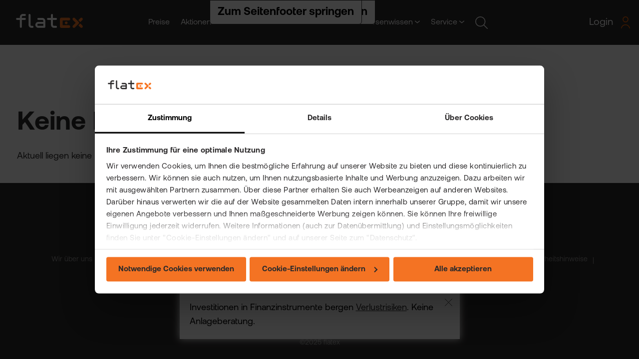

--- FILE ---
content_type: text/html; charset=utf-8
request_url: https://www.flatex.de/produkte-handel/handelsplaetze/neuemissionen/neuemissionsdetails/
body_size: 96664
content:
<!DOCTYPE html>
<html class="no-js" lang="de">
<head><meta http-equiv="X-UA-Compatible" content="IE=edge">
      <script id="Cookiebot" src="https://consent.cookiebot.eu/uc.js" data-cbid="3539e69a-b8c7-4f44-b833-386110e47b13" 	type="text/javascript" async></script>
       <style>
          /* Branding on the banner */
          a#CybotCookiebotDialogPoweredbyCybot,
          div#CybotCookiebotDialogPoweredByText {
            display: none;
          }
              #CybotCookiebotDialog .CybotCookiebotDialogContentWrapper {
                font-family: 'aeonik';
              }
              #CybotCookiebotDialog [type="radio"]:checked + span:after,
              #CybotCookiebotDialog [type="checkbox"]:checked + span:after {
                opacity: 0;
              }
              #CybotCookiebotDialog label {
              display: inline-block;
          }
        </style>

			
	
			
		

	<!-- Content gtm dataLayer //-->
	<script>
		function webtrekkProxy(webtrekkCallFunction, consentType, ignoreFormFinisherFlag) {
			return true;
		}
		window.dataLayer = window.dataLayer || [];
		dataLayer.push ({
			'event': 'page_view',
			'page_name': 'www.flatex.de/produkte-handel/handelsplaetze/neuemissionen/neuemissionsdetails',
			'culture': 'de',
			'environment': 'prod',
			'content_group': 'website',
			'variant': 'original',
			
			
			
			
		});
	</script>



      <!-- Google Tag Manager -->
      <script>
        function injectGTMJavascript() {
          console.log('gtm');
          (function(w,d,s,l,i){w[l]=w[l]||[];w[l].push({'gtm.start':new Date().getTime(),event:'gtm.js'});var f=d.getElementsByTagName(s)[0],j=d.createElement(s),dl=l!='dataLayer'?'&l='+l:'';j.async=true;j.src='https://www.googletagmanager.com/gtm.js?id='+i+dl;f.parentNode.insertBefore(j,f);})(window,document,'script','dataLayer','GTM-PT84VMQ');
    	  }
      </script>
      <!-- End  Google Tag Manager -->

<meta charset="utf-8">
<!-- 
	Developed by:
	      bgm websolutions GmbH und Co. KG
	      Prof.-Messerschmitt-Str. 1
	      85579 Neubiberg
	      info@bgm-gmbh.de
	      typo3.bgm-gmbh.de

	This website is powered by TYPO3 - inspiring people to share!
	TYPO3 is a free open source Content Management Framework initially created by Kasper Skaarhoj and licensed under GNU/GPL.
	TYPO3 is copyright 1998-2025 of Kasper Skaarhoj. Extensions are copyright of their respective owners.
	Information and contribution at https://typo3.org/
-->



<title>Neuemissionen | flatex.de</title>
<meta name="generator" content="TYPO3 CMS">
<meta name="description" content="Hier finden Sie aktuelle Neuemissionen, die Sie über flatex zeichnen können. ➤ Jetzt informieren">
<meta name="viewport" content="width=device-width, initial-scale=1">
<meta name="robots" content="index,follow">
<meta name="twitter:card" content="summary">
<meta name="language" content="de">


<link rel="stylesheet" href="/typo3temp/assets/compressed/merged-be2d70002547b6e2f5efb91099ced464-8cb39ece2a66876c34286d29a6c6029e.1762848771.css" media="all">



<script src="/typo3temp/assets/compressed/merged-681170619358350610ac2e7e92dcbe74-2d93f6a6351ed625e10fff506040a37e.1739912664.js"></script>
<script src="/typo3temp/assets/compressed/bgmGoogleTagmanager-98048b07151e600105cdb704f87a2da2.1739912664.js"></script>
<script src="/typo3temp/assets/compressed/tracking_de-bf7d18bfe27c73b20fc0e3c753e6ba1f.1758892033.js"></script>


<link rel="preconnect" href="https://cdn.mateti.net/">
<link rel="preconnect" href="https://www.fndsda.net/">
<link rel="preconnect" href="https://www.googleadservices.com"><link rel="icon" type="image/png" sizes="32x32" href="/_assets/f47c5922d073c852b0e3fabb108534e7/Images/favicon32x32.png"><link rel="icon" type="image/png" sizes="16x16" href="/_assets/f47c5922d073c852b0e3fabb108534e7/Images/favicon32x32.png"><link rel="icon" type="image/png" sizes="64x64" href="/_assets/f47c5922d073c852b0e3fabb108534e7/Images/favicon64x64.png"><link rel="icon" type="image/png" sizes="256x256" href="/_assets/f47c5922d073c852b0e3fabb108534e7/Images/favicon256x256.png">
<link rel="alternate" hreflang="de-at" href="https://www.flatex.at/produkte-handel/handelsplaetze/neuemissionen/neuemissionsdetails/" />
<link rel="alternate" hreflang="de-de" href="https://www.flatex.de/produkte-handel/handelsplaetze/neuemissionen/neuemissionsdetails/" />
      <script type="text/javascript">
        /* declare for possible proxycalls to prevent any js error */
        webtrekkFormFinisher = false;
      </script>  <script type="text/javascript">
var solrSuggestLabelCharts = 'Kurse';
var solrSuggestLabelSearch = 'Suche';
var solrSuggestNoCharts = 'keine passenden Kurse gefunden';
var solrSuggestNoResults = 'keine passenden Suchvorschläge gefunden';
var solrSuggestCloseResults = 'Suchergnis schliessen';
var solrSuggestHits = 'Treffer';
  </script><style>
iframe#externalFrame {
    min-height: 63vh;
}
@media print, screen and (max-width: 1040px) {
  iframe#externalFrame {
    min-height: 76vh;
  } 
}
  
  @media print, screen and (max-width: 640px) {
  iframe#externalFrame {
    min-height: 80vh;
  } 
  div#externalUrlModal {
    padding-inline: 20px;
   }
 }
  
  #pageMain .stickyAnchorMenu:not(.aside) ul li:after, 
  #pageWrapper #fixed-section .stickyAnchorMenu:not(.aside) ul li:after {
    border-top-color: #2c2a2b;
  }
  #pageHeader.searchActive #mainNav ul.autocomplete-suggestion > li > a {
    opacity: 1;
  }
  #mainNav ul.dropdown > li ul.submenu.is-dropdown-submenu.vertical.js-dropdown-active,
  #mainNav ul.dropdown > li ul.submenu.is-dropdown-submenu.vertical{
    top: 0 !important;
  }
#mainnav-item-25266 span.newFlag {
opacity: 1 !important;
}
</style>    <script type="text/plain" data-cookieconsent="statistics">
      var _paq = window._paq = window._paq || [];
      _paq.push(["setCookieDomain", "*.www.flatex.de"]);
      _paq.push(["setDomains", ["*.www.flatex.de"]]);
      _paq.push(["setDoNotTrack", true]);
      _paq.push(['trackPageView']);
      _paq.push(['enableLinkTracking']);
      (function() {
        var u="//a.cms.flatex.de/";
        _paq.push(['setTrackerUrl', u+'a.php']);
        _paq.push(['setSiteId', '5']);
        var d=document, g=d.createElement('script'), s=d.getElementsByTagName('script')[0];
        g.async=true; g.src=u+'matomo.js'; s.parentNode.insertBefore(g,s);
      })();
    </script>  <style>        #mainnav-item-25266 span {          opacity: 0 !important;        }        @media print, screen and (max-width: 1200px) {          #mainnav-item-25266 span {             opacity: 1 !important;          }      </style><script>        var faCookieExp = 30;      </script>      <script src="/_assets/f47c5922d073c852b0e3fabb108534e7/Js/fpc.js" defer></script><script src="/_assets/f47c5922d073c852b0e3fabb108534e7/Js/vendor/tapfiliate.js" type="text/javascript" async></script>      <script type="text/javascript">
        (function(t,a,p){t.TapfiliateObject=a;t[a]=t[a]||function(){ (t[a].q=t[a].q||[]).push(arguments)}})(window,'tap');
        tap('create', '29543-7345e3', { integration: "javascript" });
        tap('detect');
      </script>
       <style>
          /* Branding on the banner */
          a#CybotCookiebotDialogPoweredbyCybot,
          div#CybotCookiebotDialogPoweredByText {
            display: none;
          }
              #CybotCookiebotDialog .CybotCookiebotDialogContentWrapper {
                font-family: 'aeonik';
              }
              #CybotCookiebotDialog [type="radio"]:checked + span:after,
              #CybotCookiebotDialog [type="checkbox"]:checked + span:after {
                opacity: 0;
              }
              #CybotCookiebotDialog label {
              display: inline-block;
          }
        </style>
<link rel="canonical" href="https://www.flatex.de/produkte-handel/handelsplaetze/neuemissionen/neuemissionsdetails/"/>

<script type="application/ld+json" id="ext-schema-jsonld">{"@context":"https://schema.org/","@type":"WebPage"}</script>
</head>
<body id="page-580">
<!-- Google Tag Manager (noscript) -->
<noscript><iframe src=https://www.googletagmanager.com/ns.html?id=GTM-PT84VMQ
height="0" width="0" style="display:none;visibility:hidden" title="Google Tag Manager" aria-hidden="true"></iframe></noscript>
<!-- End Google Tag Manager (noscript) -->
    <div id="skipLinksNav">
        <ul>
            <li><a href="#mainNav">Zur Hauptnavigation springen</a></li>
            <li><a href="#pageMain">Zum Seiteninhalt springen</a></li>
            <li><a href="#pageFooter">Zum Seitenfooter springen</a></li>
        </ul>
    </div>

	<div class="hide">
		<svg xmlns="http://www.w3.org/2000/svg"><defs> <style> .b-gpod { stroke-linecap: round; stroke-width: 48.5px; } </style>  <style>.a {fill: #111;} .b { fill: #009fdf; } .c { fill: #f47323; } </style> <style>.b{fill:none;stroke:#ef7c80;stroke-width:13.62px;}</style><style>.b{fill:none;stroke:#93c67b;stroke-width:13.62px;}</style><style>.a{fill:#fff;}.b{fill:#d80027;}.c{fill:#0052b4;}</style> <style> .b { stroke: #f47323; } .b, .c { fill: none; stroke-linecap: round; stroke-linejoin: round; stroke-width: 6px; } .c { stroke: #2c2a2b; } </style>  <style> .b { stroke: #f47323; } .b, .c { fill: none; stroke-linecap: round; stroke-linejoin: round; stroke-width: 3px; } .c { stroke: #2c2a2b; } </style>  <clipPath id="icon_flatex_roadshow-clip-path"> <rect id="icon_flatex_roadshow-Rechteck_12" data-name="Rechteck 12" width="90.85" height="25.795" fill="none"/> </clipPath>  <clipPath id="icon_flatex_workshop-clip-path"> <rect id="icon_flatex_workshop-Rechteck_12" data-name="Rechteck 12" width="90.85" height="25.795" fill="none"/> </clipPath>  <style> .b { stroke: #f57324; } .b, .c { fill: none; stroke-linecap: round; stroke-linejoin: round; stroke-width: 3px; } .c { stroke: #2b292b; } </style>  <clipPath id="icon_kalenderblatt_06112024-clip0_539_2814"> <rect width="124" height="124" fill="white"/> </clipPath>  <style> .cls-1 { fill: none; stroke: #f47323; stroke-linejoin: round; stroke-width: 4px; } </style>  <style> .cls-1 { fill: none; stroke: #f47323; stroke-linecap: round; stroke-linejoin: round; stroke-width: 4px; } </style>  <style> .cls-1 { fill: none; stroke: #f47323; stroke-linecap: round; stroke-linejoin: round; stroke-width: 4px; } </style>  <style> .cls-1 { fill: none; stroke: #f47323; stroke-linecap: round; stroke-linejoin: round; stroke-width: 4px; } </style> </defs><symbol viewBox="0 0 750 454.4" id="shape-amazon_music"><title>amazon_music</title> <path fill="currentColor" d="m482.9,430.4c4.3-3.2,6.4-7.7,6.4-13.7.1-3.7-1.3-7.2-3.9-9.8-2.6-2.5-7.3-5-14.2-7.5l-21.3-8c-18.5-6.8-27.8-18.5-27.8-35,0-10.8,4.2-19.6,12.6-26.2,8.4-6.7,19.5-10,33.2-10,10.9,0,21.6,2,31.8,5.8,1.6.4,3.1,1.4,4.3,2.6.9,1.4,1.4,3.2,1.2,4.9v6.8c0,3-1.1,4.5-3.3,4.5-2-.2-3.9-.6-5.8-1.2-8.8-2.7-17.9-4-27.1-4-16,0-24,5.4-24,16.2,0,4.3,1.3,7.7,4,10.2s7.9,5.2,15.8,8.2l19.5,7.5c9.9,3.8,17,8.4,21.3,13.6,4.3,5.3,6.5,12,6.5,20.4,0,11.8-4.4,21.3-13.3,28.2-8.9,7-20.6,10.5-35.3,10.5s-26.6-2.3-37.8-7c-1.6-.5-3-1.5-4.1-2.8-.9-1.4-1.3-3.1-1.1-4.8v-7c0-3,1-4.5,3-4.5,2.1.2,4.3.7,6.3,1.5,11.1,3.5,22.7,5.3,34.3,5.2,8.3.2,14.6-1.4,18.8-4.6h0Z"/> <path fill="currentColor" d="m372,329c0-3.3,1.7-5,5-5h14.8c3.4,0,5,1.7,5,5v116.7c0,3.3-1.7,5-5,5h-10.8c-1.4.1-2.7-.3-3.9-1-1.1-1-1.8-2.3-1.9-3.8l-1.8-8.7c-15.5,11.5-31.5,17.2-47.8,17.2-11.9,0-21-3.3-27.3-10-6.4-6.7-9.5-16.1-9.5-28.2v-87.2c0-3.3,1.7-5,5-5h14.8c3.3,0,5,1.7,5,5v79.2c0,9,1.8,15.6,5.3,19.9,3.5,4.2,9.1,6.4,16.8,6.4,12,0,24.1-4,36.3-12v-93.5h0Z"/> <path fill="currentColor" d="m237.7,450.7c-3.3,0-5-1.7-5-5v-81c0-8.3-1.6-14.5-4.8-18.5-3.2-4-8.2-6-15-6-12.2,0-24.5,3.8-36.8,11.2.2,1.2.3,2.5.2,3.8v90.5c0,3.3-1.7,5-5,5h-14.8c-3.3,0-5-1.7-5-5v-81c0-8.3-1.6-14.5-4.8-18.5s-8.2-6-15-6c-12.7,0-24.9,3.7-36.6,11v94.5c0,3.3-1.7,5-5,5h-14.8c-3.3,0-5-1.7-5-5v-116.7c0-3.3,1.7-5,5-5h11c1.4-.1,2.7.3,3.9,1,1.1,1,1.8,2.3,1.9,3.8l1.5,8c16-11,31.7-16.5,46.9-16.5s26,5.9,31.6,17.7c16.6-11.8,33.1-17.7,49.6-17.7,11.5,0,20.4,3.2,26.6,9.7s9.3,15.7,9.3,27.8v88c0,3.3-1.7,5-5,5l-14.9-.1h0Z"/> <path fill="currentColor" d="m620.3,352.1c-6.2,7.1-9.3,18.4-9.3,33.9v3.2c0,15.2,3.1,26.3,9.4,33.4,6.3,7.1,16.2,10.6,29.7,10.6,7.6-.1,15.2-1.3,22.5-3.5,1.2-.4,2.5-.6,3.8-.8,2.2,0,3.2,1.7,3.2,5v6.8c.6,3.4-1.6,6.7-5,7.5-8.2,3.5-17.7,5.2-28.6,5.2-19.7,0-34.8-5.6-45.2-16.9-10.4-11.2-15.7-27.5-15.7-48.9s5.4-37.5,16.2-49.1,26-17.4,45.7-17.4c9.1,0,18.1,1.6,26.6,4.8,1.5.4,2.9,1.3,3.9,2.5.8,1,1.1,2.7,1.1,5v6.8c0,3.3-1.1,5-3.3,5-1.4-.1-2.7-.3-4-.8-6.8-2-13.8-3-20.8-3-14,.1-24.1,3.6-30.2,10.7h0Z"/> <path fill="currentColor" d="m554,324c3.3,0,5,1.7,5,5v116.7c0,3.3-1.7,5-5,5h-14.8c-3.3,0-5-1.7-5-5v-116.7c0-3.3,1.7-5,5-5h14.8Z"/> <path fill="currentColor" d="m558.2,275.6c5.5,6.2,5.5,15.5,0,21.8-2.8,2.8-6.5,4.1-11.4,4.1s-8.6-1.4-11.4-4.1-4.1-6.4-4.1-10.9c-.2-4,1.3-8,4.1-10.9,2.8-2.7,6.6-4.1,11.4-4.1s8.6,1.3,11.4,4.1Z"/> <path fill="currentColor" d="m433.5,24.7V7.7c-.1-2.3,1.8-4.2,4.1-4.3h76.5c2.3-.1,4.3,1.7,4.4,4.1v14.8c0,2.4-2.1,5.6-5.7,10.7l-39.5,56.3c14.7-.3,30.2,1.9,43.5,9.3,2.4,1.3,4,3.9,4,6.6v18.1c0,2.5-2.7,5.4-5.6,3.9-23.5-12.3-54.7-13.6-80.6.1-2.7,1.4-5.4-1.4-5.4-3.9v-17.2c0-2.8.1-7.5,2.8-11.7l45.8-65.5h-39.9c-2.3.1-4.3-1.7-4.4-4.1,0,0,0-.1,0-.2h0Z"/> <path fill="currentColor" d="m155.2,130.8h-23.2c-2.2-.1-3.9-1.8-4.1-3.9V8c.1-2.4,2.1-4.3,4.5-4.3h21.6c2.2.1,4,1.8,4.2,4v15.5h.4c5.6-15,16.2-22,30.6-22s23.6,7,30.1,22c5.6-15,18.4-22,32.1-22,9.8,0,20.4,4,26.9,13,7.4,10,5.9,24.5,5.9,37.3v75c-.1,2.4-2.1,4.3-4.5,4.3h-23.3c-2.3-.1-4.1-2-4.2-4.3v-63c0-5,.4-17.5-.6-22.3-1.7-8-6.9-10.3-13.6-10.3-6.2.2-11.7,4-13.9,9.7-2.4,6-2.2,16-2.2,22.8v63c0,2.4-2,4.3-4.5,4.3h-23.1c-2.3-.1-4.1-2-4.2-4.3v-63c0-13.2,2.2-32.8-14.3-32.8s-16,19-16,32.8v63c-.1,2.6-2.1,4.5-4.6,4.4q.1,0,0,0h0Z"/> <path fill="currentColor" d="m584.2,1.3c-33.6,0-52.2,28.7-52.2,65.8s18.4,66.3,52.2,66.3,53.1-28.8,53.1-65S618.7,1.3,584.2,1.3Zm0,107.5c-18.2,0-18-31-18-45.5s1.1-37.8,18.2-37.8c7.4,0,12.6,3.2,15.2,11.5,3,9.5,3.5,21.5,3.5,31.5,0,15.3-.9,40.3-18.9,40.3h0Z"/> <path fill="currentColor" d="m682,130.8h-23.1c-2.3-.1-4.1-2-4.2-4.3V7.6c.3-2.3,2.2-3.9,4.5-3.9h21.5c2,.1,3.6,1.4,4.1,3.3v18.2h.4c6.5-16.3,15.6-24,31.6-24,10.4,0,20.6,3.8,27.1,14,6.1,9.5,6.1,25.5,6.1,37v74.9c-.3,2.2-2.2,3.8-4.5,3.7h-23.3c-2.1-.1-3.8-1.7-4.1-3.7V62.6c0-13,1.5-32-14.5-32-5.6,0-10.8,3.8-13.4,9.5-3.2,7.2-3.7,14.5-3.7,22.5v64c-.1,2.4-2.1,4.3-4.5,4.2h0Z"/> <path fill="currentColor" d="m414,109c-4.2-5.9-8.8-10.6-8.8-21.5v-36.1c0-15.3,1.1-29.3-10.2-39.9-8.9-8.5-23.7-11.5-35-11.5-22.1,0-46.7,8.2-51.9,35.5-.5,2.9,1.6,4.4,3.5,4.9l22.5,2.4c2.1-.1,3.6-2.2,4-4.3,1.9-9.4,9.8-13.9,18.7-13.9,4.8,0,10.2,1.8,13,6,3.3,4.8,2.8,11.3,2.8,16.8v3c-13.5,1.5-31.1,2.5-43.6,8-14.5,6.3-24.8,19.1-24.8,37.9,0,24.1,15.2,36.1,34.7,36.1,16.5,0,25.5-3.9,38.3-16.8,4.2,6.1,5.6,9,13.3,15.4,1.8,1,3.9.8,5.5-.5h.1c4.6-4.1,13.1-11.4,17.8-15.4,1.9-1.4,1.6-3.9.1-6.1Zm-45.7-10.4c-3.7,6.5-9.5,10.5-16.1,10.5-8.9,0-14.1-6.8-14.1-16.8,0-19.7,17.7-23.3,34.5-23.3v5c.1,9.1.3,16.6-4.3,24.6h0Z"/> <path fill="currentColor" d="m109.7,109c-4.2-5.9-8.8-10.6-8.8-21.5v-36.1c0-15.3,1.1-29.3-10.2-39.9C81.8,3,67,0,55.7,0,33.6,0,8.9,8.2,3.8,35.5c-.6,2.9,1.6,4.4,3.5,4.9l22.5,2.4c2.1-.1,3.6-2.2,4-4.3,1.9-9.4,9.8-13.9,18.7-13.9,4.8,0,10.2,1.8,13,6,3.2,4.8,2.8,11.3,2.8,16.8v3c-13.5,1.5-31,2.5-43.6,8C10.2,64.7,0,77.5,0,96.3c0,24.1,15.2,36.1,34.7,36.1,16.5,0,25.5-3.9,38.3-16.8,4.2,6.1,5.6,9,13.3,15.4,1.8,1,3.9.8,5.5-.5l.1.1c4.6-4.1,13.1-11.4,17.8-15.4,1.9-1.5,1.5-4,0-6.2Zm-45.6-10.4c-3.7,6.5-9.6,10.5-16.1,10.5-8.9,0-14.1-6.8-14.1-16.8,0-19.7,17.7-23.3,34.5-23.3v5c0,9.1.2,16.6-4.3,24.6Z"/> <path fill="currentColor" d="m465.1,176.4c-43.6,32.1-106.8,49.1-161.2,49.1-76.2,0-144.9-28.1-196.9-74.9-4.1-3.7-.4-8.7,4.5-5.9,56.1,32.5,125.4,52.1,197,52.1,51.6-.3,102.7-10.7,150.2-30.7,7.4-3,13.6,5,6.4,10.3h0Z"/> <path fill="currentColor" d="m483.2,155.8c-5.6-7.1-36.8-3.4-50.9-1.7-4.2.5-4.9-3.2-1.1-5.9,25-17.5,65.8-12.4,70.6-6.6s-1.3,46.8-24.6,66.3c-3.6,3-7,1.4-5.4-2.6,5.2-13,16.9-42.4,11.4-49.5Z"/> </symbol><symbol viewBox="0 0 1728.22 408.64" id="shape-amplitude-progress"><title>amplitude-progress</title> <path fill="#2C2A2B" stroke-width="8p" d="m0,259.32c0,5.52,4.48,10,10,10s10-4.48,10-10v-56c0-5.52-4.48-10-10-10s-10,4.48-10,10v56Z"/> <path fill="#2C2A2B" stroke-width="8p" d="m33.57,294.32c0,5.52,4.48,10,10,10s10-4.48,10-10v-126c0-5.52-4.48-10-10-10s-10,4.48-10,10v126Z"/> <path fill="#2C2A2B" stroke-width="8p" d="m68.12,319.68c0,5.52,4.48,10,10,10s10-4.48,10-10V123.68c0-5.52-4.48-10-10-10s-10,4.48-10,10v196Z"/> <path fill="#2C2A2B" stroke-width="8p" d="m102.66,352.66c0,5.52,4.48,10,10,10s10-4.48,10-10V86.66c0-5.52-4.48-10-10-10s-10,4.48-10,10v266Z"/> <path fill="#2C2A2B" stroke-width="8p" d="m135.71,328.98c0,5.52,4.48,10,10,10s10-4.48,10-10V112.98c0-5.52-4.48-10-10-10s-10,4.48-10,10v216Z"/> <path fill="#2C2A2B" stroke-width="8p" d="m168.77,283.98c0,5.52,4.48,10,10,10s10-4.48,10-10v-126c0-5.52-4.48-10-10-10s-10,4.48-10,10v126Z"/> <path fill="#2C2A2B" stroke-width="8p" d="m202.49,260c0,5.52,4.48,10,10,10s10-4.48,10-10v-56c0-5.52-4.48-10-10-10s-10,4.48-10,10v56Z"/> <path fill="#2C2A2B" stroke-width="8p" d="m233.86,330c0,5.52,4.48,10,10,10s10-4.48,10-10v-196c0-5.52-4.48-10-10-10s-10,4.48-10,10v196Z"/> <path fill="#2C2A2B" stroke-width="8p" d="m269.1,293.11c0,5.52,4.48,10,10,10s10-4.48,10-10v-126c0-5.52-4.48-10-10-10s-10,4.48-10,10v126Z"/> <path fill="#2C2A2B" stroke-width="8p" d="m304.23,330c0,5.52,4.48,10,10,10s10-4.48,10-10v-196c0-5.52-4.48-10-10-10s-10,4.48-10,10v196Z"/> <path fill="#2C2A2B" stroke-width="8p" d="m339.37,347.44c0,5.52,4.48,10,10,10s10-4.48,10-10V81.44c0-5.52-4.48-10-10-10s-10,4.48-10,10v266Z"/> <path fill="#2C2A2B" stroke-width="8p" d="m373.7,398.64c0,5.52,4.48,10,10,10s10-4.48,10-10V12.64c0-5.52-4.48-10-10-10s-10,4.48-10,10v386Z"/> <path fill="#2C2A2B" stroke-width="8p" d="m412.39,349.6c0,5.52,4.48,10,10,10s10-4.48,10-10V83.6c0-5.52-4.48-10-10-10s-10,4.48-10,10v266Z"/> <path fill="#2C2A2B" stroke-width="8p" d="m450.4,329.94c0,5.52,4.48,10,10,10s10-4.48,10-10v-196c0-5.52-4.48-10-10-10s-10,4.48-10,10v196Z"/> <path fill="#2C2A2B" stroke-width="8p" d="m490.53,294.94c0,5.52,4.48,10,10,10s10-4.48,10-10v-126c0-5.52-4.48-10-10-10s-10,4.48-10,10v126Z"/> <path fill="#2C2A2B" stroke-width="8p" d="m569.62,353.98c0,5.52,4.48,10,10,10s10-4.48,10-10V87.98c0-5.52-4.48-10-10-10s-10,4.48-10,10v266Z"/> <path fill="#2C2A2B" stroke-width="8p" d="m529.88,324.17c0,5.52,4.48,10,10,10s10-4.48,10-10v-196c0-5.52-4.48-10-10-10s-10,4.48-10,10v196Z"/> <path fill="#2C2A2B" stroke-width="8p" d="m609.36,293.11c0,5.52,4.48,10,10,10s10-4.48,10-10v-126c0-5.52-4.48-10-10-10s-10,4.48-10,10v126Z"/> <path fill="#2C2A2B" stroke-width="8p" d="m644.76,260.47c0,5.52,4.48,10,10,10s10-4.48,10-10v-56c0-5.52-4.48-10-10-10s-10,4.48-10,10v56Z"/> <path fill="#2C2A2B" stroke-width="8p" d="m678.82,297.38c0,5.52,4.48,10,10,10s10-4.48,10-10v-126c0-5.52-4.48-10-10-10s-10,4.48-10,10v126Z"/> <path fill="#2C2A2B" stroke-width="8p" d="m714.77,323.89c0,5.52,4.48,10,10,10s10-4.48,10-10V127.89c0-5.52-4.48-10-10-10s-10,4.48-10,10v196Z"/> <path fill="#2C2A2B" stroke-width="8p" d="m752.32,359.17c0,5.52,4.48,10,10,10s10-4.48,10-10V93.17c0-5.52-4.48-10-10-10s-10,4.48-10,10v266Z"/> <path fill="#2C2A2B" stroke-width="8p" d="m1022.68,283.62c0,5.52,4.48,10,10,10s10-4.48,10-10v-126c0-5.52-4.48-10-10-10s-10,4.48-10,10v126Z"/> <path fill="#2C2A2B" stroke-width="8p" d="m1096.47,344.6c0,5.52,4.48,10,10,10s10-4.48,10-10V78.6c0-5.52-4.48-10-10-10s-10,4.48-10,10v266Z"/> <path fill="#2C2A2B" stroke-width="8p" d="m1058.4,320.68c0,5.52,4.48,10,10,10s10-4.48,10-10V124.68c0-5.52-4.48-10-10-10s-10,4.48-10,10v196Z"/> <path fill="#2C2A2B" stroke-width="8p" d="m1136.76,283.62c0,5.52,4.48,10,10,10s10-4.48,10-10v-126c0-5.52-4.48-10-10-10s-10,4.48-10,10v126Z"/> <path fill="#2C2A2B" stroke-width="8p" d="m1176.63,250.68c0,5.52,4.48,10,10,10s10-4.48,10-10v-56c0-5.52-4.48-10-10-10s-10,4.48-10,10v56Z"/> <path fill="#2C2A2B" stroke-width="8p" d="m1208.2,327.36c0,5.52,4.48,10,10,10s10-4.48,10-10v-196c0-5.52-4.48-10-10-10s-10,4.48-10,10v196Z"/> <path fill="#2C2A2B" stroke-width="8p" d="m1243.44,290.47c0,5.52,4.48,10,10,10s10-4.48,10-10v-126c0-5.52-4.48-10-10-10s-10,4.48-10,10v126Z"/> <path fill="#2C2A2B" stroke-width="8p" d="m1278.57,327.36c0,5.52,4.48,10,10,10s10-4.48,10-10v-196c0-5.52-4.48-10-10-10s-10,4.48-10,10v196Z"/> <path fill="#2C2A2B" stroke-width="8p" d="m1313.71,344.8c0,5.52,4.48,10,10,10s10-4.48,10-10V78.8c0-5.52-4.48-10-10-10s-10,4.48-10,10v266Z"/> <path fill="#2C2A2B" stroke-width="8p" d="m1348.04,396c0,5.52,4.48,10,10,10s10-4.48,10-10V10c0-5.52-4.48-10-10-10s-10,4.48-10,10v386Z"/> <path fill="#2C2A2B" stroke-width="8p" d="m1386.73,346.96c0,5.52,4.48,10,10,10s10-4.48,10-10V80.96c0-5.52-4.48-10-10-10s-10,4.48-10,10v266Z"/> <path fill="#2C2A2B" stroke-width="8p" d="m1426.74,327.3c0,5.52,4.48,10,10,10s10-4.48,10-10v-196c0-5.52-4.48-10-10-10s-10,4.48-10,10v196Z"/> <path fill="#2C2A2B" stroke-width="8p" d="m1466.87,292.3c0,5.52,4.48,10,10,10s10-4.48,10-10v-126c0-5.52-4.48-10-10-10s-10,4.48-10,10v126Z"/> <path fill="#2C2A2B" stroke-width="8p" d="m1505.73,257.49c0,5.52,4.48,10,10,10s10-4.48,10-10v-56c0-5.52-4.48-10-10-10s-10,4.48-10,10v56Z"/> <path fill="#2C2A2B" stroke-width="8p" d="m1539.31,292.49c0,5.52,4.48,10,10,10s10-4.48,10-10v-126c0-5.52-4.48-10-10-10s-10,4.48-10,10v126Z"/> <path fill="#2C2A2B" stroke-width="8p" d="m1573.85,317.85c0,5.52,4.48,10,10,10s10-4.48,10-10V121.85c0-5.52-4.48-10-10-10s-10,4.48-10,10v196Z"/> <path fill="#2C2A2B" stroke-width="8p" d="m1608.39,350.83c0,5.52,4.48,10,10,10s10-4.48,10-10V84.83c0-5.52-4.48-10-10-10s-10,4.48-10,10v266Z"/> <path fill="#2C2A2B" stroke-width="8p" d="m1641.45,327.15c0,5.52,4.48,10,10,10s10-4.48,10-10V111.15c0-5.52-4.48-10-10-10s-10,4.48-10,10v216Z"/> <path fill="#2C2A2B" stroke-width="8p" d="m1674.5,282.15c0,5.52,4.48,10,10,10s10-4.48,10-10v-126c0-5.52-4.48-10-10-10s-10,4.48-10,10v126Z"/> <path fill="#2C2A2B" stroke-width="8p" d="m1708.22,258.17c0,5.52,4.48,10,10,10s10-4.48,10-10v-56c0-5.52-4.48-10-10-10s-10,4.48-10,10v56Z"/> <path fill="#2C2A2B" stroke-width="8p" d="m782.24,259.32c0,5.52,4.48,10,10,10s10-4.48,10-10v-56c0-5.52-4.48-10-10-10s-10,4.48-10,10v56Z"/> <path fill="#2C2A2B" stroke-width="8p" d="m815.82,294.32c0,5.52,4.48,10,10,10s10-4.48,10-10v-126c0-5.52-4.48-10-10-10s-10,4.48-10,10v126Z"/> <path fill="#2C2A2B" stroke-width="8p" d="m850.36,319.68c0,5.52,4.48,10,10,10s10-4.48,10-10V123.68c0-5.52-4.48-10-10-10s-10,4.48-10,10v196Z"/> <path fill="#2C2A2B" stroke-width="8p" d="m884.9,352.66c0,5.52,4.48,10,10,10s10-4.48,10-10V86.66c0-5.52-4.48-10-10-10s-10,4.48-10,10v266Z"/> <path fill="#2C2A2B" stroke-width="8p" d="m917.95,328.98c0,5.52,4.48,10,10,10s10-4.48,10-10V112.98c0-5.52-4.48-10-10-10s-10,4.48-10,10v216Z"/> <path fill="#2C2A2B" stroke-width="8p" d="m951.01,283.98c0,5.52,4.48,10,10,10s10-4.48,10-10v-126c0-5.52-4.48-10-10-10s-10,4.48-10,10v126Z"/> <path fill="#2C2A2B" stroke-width="8p" d="m984.73,260c0,5.52,4.48,10,10,10s10-4.48,10-10v-56c0-5.52-4.48-10-10-10s-10,4.48-10,10v56Z"/> </symbol><symbol viewBox="0 0 1728.22 408.64" id="shape-amplitude"><title>amplitude</title> <path fill="#ccc" stroke-width="8p" d="m0,259.32c0,5.52,4.48,10,10,10s10-4.48,10-10v-56c0-5.52-4.48-10-10-10s-10,4.48-10,10v56Z"/> <path fill="#ccc" stroke-width="8p" d="m33.57,294.32c0,5.52,4.48,10,10,10s10-4.48,10-10v-126c0-5.52-4.48-10-10-10s-10,4.48-10,10v126Z"/> <path fill="#ccc" stroke-width="8p" d="m68.12,319.68c0,5.52,4.48,10,10,10s10-4.48,10-10V123.68c0-5.52-4.48-10-10-10s-10,4.48-10,10v196Z"/> <path fill="#ccc" stroke-width="8p" d="m102.66,352.66c0,5.52,4.48,10,10,10s10-4.48,10-10V86.66c0-5.52-4.48-10-10-10s-10,4.48-10,10v266Z"/> <path fill="#ccc" stroke-width="8p" d="m135.71,328.98c0,5.52,4.48,10,10,10s10-4.48,10-10V112.98c0-5.52-4.48-10-10-10s-10,4.48-10,10v216Z"/> <path fill="#ccc" stroke-width="8p" d="m168.77,283.98c0,5.52,4.48,10,10,10s10-4.48,10-10v-126c0-5.52-4.48-10-10-10s-10,4.48-10,10v126Z"/> <path fill="#ccc" stroke-width="8p" d="m202.49,260c0,5.52,4.48,10,10,10s10-4.48,10-10v-56c0-5.52-4.48-10-10-10s-10,4.48-10,10v56Z"/> <path fill="#ccc" stroke-width="8p" d="m233.86,330c0,5.52,4.48,10,10,10s10-4.48,10-10v-196c0-5.52-4.48-10-10-10s-10,4.48-10,10v196Z"/> <path fill="#ccc" stroke-width="8p" d="m269.1,293.11c0,5.52,4.48,10,10,10s10-4.48,10-10v-126c0-5.52-4.48-10-10-10s-10,4.48-10,10v126Z"/> <path fill="#ccc" stroke-width="8p" d="m304.23,330c0,5.52,4.48,10,10,10s10-4.48,10-10v-196c0-5.52-4.48-10-10-10s-10,4.48-10,10v196Z"/> <path fill="#ccc" stroke-width="8p" d="m339.37,347.44c0,5.52,4.48,10,10,10s10-4.48,10-10V81.44c0-5.52-4.48-10-10-10s-10,4.48-10,10v266Z"/> <path fill="#ccc" stroke-width="8p" d="m373.7,398.64c0,5.52,4.48,10,10,10s10-4.48,10-10V12.64c0-5.52-4.48-10-10-10s-10,4.48-10,10v386Z"/> <path fill="#ccc" stroke-width="8p" d="m412.39,349.6c0,5.52,4.48,10,10,10s10-4.48,10-10V83.6c0-5.52-4.48-10-10-10s-10,4.48-10,10v266Z"/> <path fill="#ccc" stroke-width="8p" d="m450.4,329.94c0,5.52,4.48,10,10,10s10-4.48,10-10v-196c0-5.52-4.48-10-10-10s-10,4.48-10,10v196Z"/> <path fill="#ccc" stroke-width="8p" d="m490.53,294.94c0,5.52,4.48,10,10,10s10-4.48,10-10v-126c0-5.52-4.48-10-10-10s-10,4.48-10,10v126Z"/> <path fill="#ccc" stroke-width="8p" d="m569.62,353.98c0,5.52,4.48,10,10,10s10-4.48,10-10V87.98c0-5.52-4.48-10-10-10s-10,4.48-10,10v266Z"/> <path fill="#ccc" stroke-width="8p" d="m529.88,324.17c0,5.52,4.48,10,10,10s10-4.48,10-10v-196c0-5.52-4.48-10-10-10s-10,4.48-10,10v196Z"/> <path fill="#ccc" stroke-width="8p" d="m609.36,293.11c0,5.52,4.48,10,10,10s10-4.48,10-10v-126c0-5.52-4.48-10-10-10s-10,4.48-10,10v126Z"/> <path fill="#ccc" stroke-width="8p" d="m644.76,260.47c0,5.52,4.48,10,10,10s10-4.48,10-10v-56c0-5.52-4.48-10-10-10s-10,4.48-10,10v56Z"/> <path fill="#ccc" stroke-width="8p" d="m678.82,297.38c0,5.52,4.48,10,10,10s10-4.48,10-10v-126c0-5.52-4.48-10-10-10s-10,4.48-10,10v126Z"/> <path fill="#ccc" stroke-width="8p" d="m714.77,323.89c0,5.52,4.48,10,10,10s10-4.48,10-10V127.89c0-5.52-4.48-10-10-10s-10,4.48-10,10v196Z"/> <path fill="#ccc" stroke-width="8p" d="m752.32,359.17c0,5.52,4.48,10,10,10s10-4.48,10-10V93.17c0-5.52-4.48-10-10-10s-10,4.48-10,10v266Z"/> <path fill="#ccc" stroke-width="8p" d="m1022.68,283.62c0,5.52,4.48,10,10,10s10-4.48,10-10v-126c0-5.52-4.48-10-10-10s-10,4.48-10,10v126Z"/> <path fill="#ccc" stroke-width="8p" d="m1096.47,344.6c0,5.52,4.48,10,10,10s10-4.48,10-10V78.6c0-5.52-4.48-10-10-10s-10,4.48-10,10v266Z"/> <path fill="#ccc" stroke-width="8p" d="m1058.4,320.68c0,5.52,4.48,10,10,10s10-4.48,10-10V124.68c0-5.52-4.48-10-10-10s-10,4.48-10,10v196Z"/> <path fill="#ccc" stroke-width="8p" d="m1136.76,283.62c0,5.52,4.48,10,10,10s10-4.48,10-10v-126c0-5.52-4.48-10-10-10s-10,4.48-10,10v126Z"/> <path fill="#ccc" stroke-width="8p" d="m1176.63,250.68c0,5.52,4.48,10,10,10s10-4.48,10-10v-56c0-5.52-4.48-10-10-10s-10,4.48-10,10v56Z"/> <path fill="#ccc" stroke-width="8p" d="m1208.2,327.36c0,5.52,4.48,10,10,10s10-4.48,10-10v-196c0-5.52-4.48-10-10-10s-10,4.48-10,10v196Z"/> <path fill="#ccc" stroke-width="8p" d="m1243.44,290.47c0,5.52,4.48,10,10,10s10-4.48,10-10v-126c0-5.52-4.48-10-10-10s-10,4.48-10,10v126Z"/> <path fill="#ccc" stroke-width="8p" d="m1278.57,327.36c0,5.52,4.48,10,10,10s10-4.48,10-10v-196c0-5.52-4.48-10-10-10s-10,4.48-10,10v196Z"/> <path fill="#ccc" stroke-width="8p" d="m1313.71,344.8c0,5.52,4.48,10,10,10s10-4.48,10-10V78.8c0-5.52-4.48-10-10-10s-10,4.48-10,10v266Z"/> <path fill="#ccc" stroke-width="8p" d="m1348.04,396c0,5.52,4.48,10,10,10s10-4.48,10-10V10c0-5.52-4.48-10-10-10s-10,4.48-10,10v386Z"/> <path fill="#ccc" stroke-width="8p" d="m1386.73,346.96c0,5.52,4.48,10,10,10s10-4.48,10-10V80.96c0-5.52-4.48-10-10-10s-10,4.48-10,10v266Z"/> <path fill="#ccc" stroke-width="8p" d="m1426.74,327.3c0,5.52,4.48,10,10,10s10-4.48,10-10v-196c0-5.52-4.48-10-10-10s-10,4.48-10,10v196Z"/> <path fill="#ccc" stroke-width="8p" d="m1466.87,292.3c0,5.52,4.48,10,10,10s10-4.48,10-10v-126c0-5.52-4.48-10-10-10s-10,4.48-10,10v126Z"/> <path fill="#ccc" stroke-width="8p" d="m1505.73,257.49c0,5.52,4.48,10,10,10s10-4.48,10-10v-56c0-5.52-4.48-10-10-10s-10,4.48-10,10v56Z"/> <path fill="#ccc" stroke-width="8p" d="m1539.31,292.49c0,5.52,4.48,10,10,10s10-4.48,10-10v-126c0-5.52-4.48-10-10-10s-10,4.48-10,10v126Z"/> <path fill="#ccc" stroke-width="8p" d="m1573.85,317.85c0,5.52,4.48,10,10,10s10-4.48,10-10V121.85c0-5.52-4.48-10-10-10s-10,4.48-10,10v196Z"/> <path fill="#ccc" stroke-width="8p" d="m1608.39,350.83c0,5.52,4.48,10,10,10s10-4.48,10-10V84.83c0-5.52-4.48-10-10-10s-10,4.48-10,10v266Z"/> <path fill="#ccc" stroke-width="8p" d="m1641.45,327.15c0,5.52,4.48,10,10,10s10-4.48,10-10V111.15c0-5.52-4.48-10-10-10s-10,4.48-10,10v216Z"/> <path fill="#ccc" stroke-width="8p" d="m1674.5,282.15c0,5.52,4.48,10,10,10s10-4.48,10-10v-126c0-5.52-4.48-10-10-10s-10,4.48-10,10v126Z"/> <path fill="#ccc" stroke-width="8p" d="m1708.22,258.17c0,5.52,4.48,10,10,10s10-4.48,10-10v-56c0-5.52-4.48-10-10-10s-10,4.48-10,10v56Z"/> <path fill="#ccc" stroke-width="8p" d="m782.24,259.32c0,5.52,4.48,10,10,10s10-4.48,10-10v-56c0-5.52-4.48-10-10-10s-10,4.48-10,10v56Z"/> <path fill="#ccc" stroke-width="8p" d="m815.82,294.32c0,5.52,4.48,10,10,10s10-4.48,10-10v-126c0-5.52-4.48-10-10-10s-10,4.48-10,10v126Z"/> <path fill="#ccc" stroke-width="8p" d="m850.36,319.68c0,5.52,4.48,10,10,10s10-4.48,10-10V123.68c0-5.52-4.48-10-10-10s-10,4.48-10,10v196Z"/> <path fill="#ccc" stroke-width="8p" d="m884.9,352.66c0,5.52,4.48,10,10,10s10-4.48,10-10V86.66c0-5.52-4.48-10-10-10s-10,4.48-10,10v266Z"/> <path fill="#ccc" stroke-width="8p" d="m917.95,328.98c0,5.52,4.48,10,10,10s10-4.48,10-10V112.98c0-5.52-4.48-10-10-10s-10,4.48-10,10v216Z"/> <path fill="#ccc" stroke-width="8p" d="m951.01,283.98c0,5.52,4.48,10,10,10s10-4.48,10-10v-126c0-5.52-4.48-10-10-10s-10,4.48-10,10v126Z"/> <path fill="#ccc" stroke-width="8p" d="m984.73,260c0,5.52,4.48,10,10,10s10-4.48,10-10v-56c0-5.52-4.48-10-10-10s-10,4.48-10,10v56Z"/> </symbol><symbol viewBox="0 0 300 300" id="shape-applepodcasts"><title>applepodcasts</title> <path id="applepodcasts-XMLID_662_" fill-rule="evenodd" clip-rule="evenodd" fill="currentColor" class="st01" d="M294.1,260c-2.9,7.4-9.6,17.8-19.2,25.2c-5.5,4.2-12.1,8.3-21.1,11c-9.6,2.9-21.5,3.8-36.3,3.8
	h-135c-14.8,0-26.6-1-36.3-3.8c-9-2.7-15.6-6.7-21.1-11c-9.5-7.3-16.3-17.8-19.2-25.2C0.1,245.1,0,228.2,0,217.5l0,0v-135l0,0
	C0,71.8,0.1,54.9,5.9,40c2.9-7.4,9.6-17.8,19.2-25.2c5.5-4.2,12.1-8.3,21.1-11C55.9,1,67.7,0,82.5,0l0,0h135l0,0
	c14.8,0,26.6,1,36.3,3.8c9,2.7,15.6,6.7,21.1,11c9.5,7.3,16.3,17.8,19.2,25.2c5.9,14.9,5.9,31.9,5.9,42.5v135
	C300,228.2,299.9,245.1,294.1,260z"/> <g> <path id="applepodcasts-XMLID_657_" fill="#FFFFFF" d="M175.7,181.1c-0.4-3.6-1.6-6.2-4-8.6c-4.5-4.7-12.4-7.8-21.7-7.8s-17.2,3-21.7,7.8
		c-2.3,2.5-3.6,5-4,8.6c-0.8,7-0.3,13,0.5,22.7c0.8,9.2,2.3,21.5,4.2,33.9c1.4,8.9,2.5,13.7,3.5,17.1c1.7,5.6,7.8,10.4,17.5,10.4
		s15.9-4.9,17.5-10.4c1-3.4,2.1-8.2,3.5-17.1c1.9-12.5,3.4-24.7,4.2-33.9C176.1,194.1,176.5,188.1,175.7,181.1z"/> <path id="applepodcasts-XMLID_655_" fill="#FFFFFF" d="M174.6,130.1c0,13.6-11,24.6-24.6,24.6s-24.6-11-24.6-24.6s11-24.6,24.6-24.6
		S174.6,116.6,174.6,130.1z"/> <path id="applepodcasts-XMLID_653_" fill="#FFFFFF" d="M149.7,33.2C92.3,33.4,45.3,80,44.5,137.4c-0.6,46.5,29.1,86.3,70.6,100.9
		c1,0.4,2-0.5,1.9-1.5c-0.5-3.6-1.1-7.2-1.5-10.8c-0.2-1.3-1-2.3-2.1-2.9c-32.8-14.3-55.7-47.2-55.3-85.3
		c0.5-50,41.3-90.7,91.2-91.1c51.1-0.4,92.8,41,92.8,92c0,37.7-22.8,70.1-55.3,84.4c-1.2,0.5-2,1.6-2.1,2.9c-0.5,3.6-1,7.2-1.5,10.8
		c-0.2,1.1,0.9,1.9,1.9,1.5c41.1-14.4,70.6-53.6,70.6-99.6C255.5,80.5,208,33.1,149.7,33.2z"/> <path id="applepodcasts-XMLID_651_" fill="#FFFFFF" d="M147.3,68.2c-37.4,1.4-67.4,32.3-67.9,69.7c-0.3,24.6,12,46.4,30.9,59.3
		c0.9,0.6,2.2-0.1,2.2-1.2c-0.3-4.3-0.3-8.1-0.1-12.1c0.1-1.3-0.4-2.5-1.4-3.4c-11.5-10.8-18.5-26.2-18.1-43.2
		c0.8-30,24.9-54.4,54.9-55.6c32.6-1.3,59.4,24.9,59.4,57.1c0,16.4-7,31.2-18.1,41.7c-0.9,0.9-1.4,2.1-1.4,3.4
		c0.2,3.9,0.1,7.7-0.1,12c-0.1,1.1,1.2,1.9,2.2,1.2c18.6-12.7,30.9-34.2,30.9-58.4C220.8,98.9,187.5,66.6,147.3,68.2z"/> </g> </symbol><symbol viewBox="0 0 13 24" id="shape-arrow-back-bold"><title>arrow_back</title>  <g> <path d="M1128.888-1817.638l11.5-11.25" transform="translate(-1128.138 1829.638)" fill="none" stroke="currentColor" stroke-linecap="round" stroke-width="2.5"/> <path d="M1128.888-1817.638h0l11.5,11.25" transform="translate(-1128.138 1829.638)" fill="none" stroke="currentColor" stroke-linecap="round" stroke-width="2.5"/> </g> </symbol><symbol viewBox="0 0 13 24" id="shape-arrow-back"><title>arrow_back</title>  <g> <path d="M1128.888-1817.638l11.5-11.25" transform="translate(-1128.138 1829.638)" fill="none" stroke="currentColor" stroke-linecap="round" stroke-width="1.5"/> <path d="M1128.888-1817.638h0l11.5,11.25" transform="translate(-1128.138 1829.638)" fill="none" stroke="currentColor" stroke-linecap="round" stroke-width="1.5"/> </g> </symbol><symbol viewBox="0 0 14 7" id="shape-arrow-down"><title>arrow_down</title>  <path d="M-116.96,753.176c-1.214.956-6,5-6,5l-6-5" transform="translate(129.96 -752.176)" fill="none" stroke="currentColor" stroke-linecap="round" stroke-linejoin="round" stroke-width="2"/> </symbol><symbol viewBox="0 0 19 16" id="shape-arrow-right-line"><title>arrow-right-line</title> <path d="M10.2903 0.773927L17.4995 7.85547L10.2903 14.937" stroke="#2C2A2B" stroke-width="2"/> <path d="M0 7.85547H17" stroke="#2C2A2B" stroke-width="2"/> </symbol><symbol viewBox="0 0 14 14" id="shape-arrow-top"><title>arrow_top</title>  <path d="m 1.0825472,9.087264 c 1.214,-0.956 6,-4.9999998 6,-4.9999998 L 13.082547,9.087264" id="arrow-top-path3727" style="fill:none;stroke:currentColor;stroke-width:2;stroke-linecap:round;stroke-linejoin:round"/> </symbol><symbol viewBox="0 0 10 37.357" id="shape-bubble_nase_left"><title>bubble_nase_left</title><path d="M666,369h-9v34l7.244-7H666" transform="translate(-656 -368)" fill="none" stroke="#000" stroke-miterlimit="10" stroke-width="2"/></symbol><symbol viewBox="0 0 10 37.357" id="shape-bubble_nase_right-black"><title>bubble_nase_right-black</title> <path d="M873,621h1.756L882,628V594h-9" transform="translate(-873 -593)" fill="none" stroke="#000" stroke-miterlimit="10" stroke-width="2"/> </symbol><symbol viewBox="0 0 10 37.357" id="shape-bubble_nase_right-grey"><title>bubble_nase_right-grey</title> <path d="M873,621h1.756L882,628V594h-9" transform="translate(-873 -593)" fill="none" stroke="#888" stroke-miterlimit="10" stroke-width="2"/> </symbol><symbol viewBox="0 0 10 37.357" id="shape-bubble_nase_right-orange"><title>bubble_nase_right-orange</title> <path d="M873,621h1.756L882,628V594h-9" transform="translate(-873 -593)" fill="none" stroke="#2C2A2B" stroke-miterlimit="10" stroke-width="2"/> </symbol><symbol viewBox="0 0 10 37.357" id="shape-bubble_nase_right-white"><title>bubble_nase_right-white</title> <path d="M873,621h1.756L882,628V594h-9" transform="translate(-873 -593)" fill="none" stroke="#FFF" stroke-miterlimit="10" stroke-width="2"/> </symbol><symbol viewBox="0 0 10 37.357" id="shape-bubble_nase_right"><title>bubble_nase_right</title> <path d="M873,621h1.756L882,628V594h-9" transform="translate(-873 -593)" fill="none" stroke="#000" stroke-miterlimit="10" stroke-width="2"/> </symbol><symbol viewBox="0 0 47 47" id="shape-calendar"><title>calendar</title><g id="calendar-Interface-Essential_Date_Calendar_calendar-school" data-name="Interface-Essential Date Calendar calendar-school"><g id="calendar-Group_293" data-name="Group 293"><g id="calendar-calendar-school"><path id="calendar-Shape_1361" data-name="Shape 1361" d="M949.09,550.9h-9a3,3,0,0,1-3-3v-23.99a3,3,0,0,1,3-3h27a3,3,0,0,1,3,3v15" transform="translate(-936.09 -516.91)" fill="none" stroke="#000" stroke-linecap="round" stroke-linejoin="round" stroke-width="2"/><path id="calendar-Shape_1362" data-name="Shape 1362" d="M937.09,529.908h33" transform="translate(-936.09 -516.91)" fill="none" stroke="#000" stroke-linejoin="round" stroke-width="2"/><path id="calendar-Shape_1363" data-name="Shape 1363" d="M946.09,523.91v-6" transform="translate(-936.09 -516.91)" fill="none" stroke="#000" stroke-linecap="round" stroke-linejoin="round" stroke-width="2"/><path id="calendar-Shape_1364" data-name="Shape 1364" d="M961.09,523.91v-6" transform="translate(-936.09 -516.91)" fill="none" stroke="#000" stroke-linecap="round" stroke-linejoin="round" stroke-width="2"/><path id="calendar-Shape_1365" data-name="Shape 1365" d="M968.59,545.022l-13.5,5.555,13.5,4.94,13.5-4.94Z" transform="translate(-936.09 -516.91)" fill="none" stroke="#2C2A2B" stroke-linecap="round" stroke-linejoin="round" stroke-width="2"/><path id="calendar-Shape_1366" data-name="Shape 1366" d="M955.09,550.58v7.5" transform="translate(-936.09 -516.91)" fill="none" stroke="#2C2A2B" stroke-linecap="round" stroke-linejoin="round" stroke-width="2"/><path id="calendar-Shape_1367" data-name="Shape 1367" d="M961.09,552.779v6.226a1.5,1.5,0,0,0,.942,1.4l6,2.4a1.515,1.515,0,0,0,1.116,0l6-2.4a1.5,1.5,0,0,0,.942-1.4v-6.226" transform="translate(-936.09 -516.91)" fill="none" stroke="#2C2A2B" stroke-linecap="round" stroke-linejoin="round" stroke-width="2"/></g></g></g></symbol><symbol viewBox="0 0 32 32" id="shape-cfds"><title>cfds</title>  <g id="cfds-Business-Products_Performances_performance-increase-2" data-name="Business-Products Performances performance-increase-2"> <g id="cfds-Group_146" data-name="Group 146"> <g id="cfds-performance-increase-2"> <path id="cfds-Shape_930" data-name="Shape 930" d="M848.083,511.587h30" transform="translate(-847.079 -480.589)" fill="none" stroke="#000" stroke-linecap="round" stroke-linejoin="round" stroke-width="2"/> <path id="cfds-Shape_931" data-name="Shape 931" d="M850.842,505.589h3.792a.678.678,0,0,1,.69.667v5.333h-5.171v-5.333a.678.678,0,0,1,.689-.667Z" transform="translate(-847.079 -480.589)" fill="none" stroke="#000" stroke-linecap="round" stroke-linejoin="round" stroke-width="2"/> <path id="cfds-Shape_932" data-name="Shape 932" d="M861.186,493.588h3.792a.679.679,0,0,1,.69.667v17.332H860.5V494.255a.677.677,0,0,1,.688-.667Z" transform="translate(-847.079 -480.589)" fill="none" stroke="#000" stroke-linecap="round" stroke-linejoin="round" stroke-width="2"/> <path id="cfds-Shape_933" data-name="Shape 933" d="M871.529,499.587h3.793a.68.68,0,0,1,.69.667v11.333H870.84V500.254a.679.679,0,0,1,.689-.667Z" transform="translate(-847.079 -480.589)" fill="none" stroke="#000" stroke-linecap="round" stroke-linejoin="round" stroke-width="2"/> <path id="cfds-Shape_934" data-name="Shape 934" d="M877.045,487.588v-6h-6.206" transform="translate(-847.079 -480.589)" fill="none" stroke="#2C2A2B" stroke-linecap="round" stroke-linejoin="round" stroke-width="2"/> <path id="cfds-Shape_935" data-name="Shape 935" d="M877.045,481.589l-6.965,6.732a3.171,3.171,0,0,1-3.084.751l-7.874-2.033a3.181,3.181,0,0,0-3,.776l-8.043,7.776" transform="translate(-847.079 -480.589)" fill="none" stroke="#2C2A2B" stroke-linecap="round" stroke-linejoin="round" stroke-width="2"/> </g> </g> </g> </symbol><symbol viewBox="0 0 22.242 17.027" id="shape-check-black"><title>check-black</title> <g id="check-black-check" transform="translate(2.121 2.121)"> <path id="check-black-Pfad_405" data-name="Pfad 405" d="M196.883,3401.282h0l5.337,5.561,12.662-12.758" transform="translate(-196.883 -3394.085)" fill="none" stroke="#000" stroke-linecap="round" stroke-width="3"/> </g> </symbol><symbol viewBox="0 0 22.242 17.027" id="shape-check-green"><title>check-green</title> <g id="check-green-check" transform="translate(2.121 2.121)"> <path id="check-green-Pfad_405" data-name="Pfad 405" d="M196.883,3401.282h0l5.337,5.561,12.662-12.758" transform="translate(-196.883 -3394.085)" fill="none" stroke="#3E7D46" stroke-linecap="round" stroke-width="3"/> </g> </symbol><symbol viewBox="0 0 22.242 17.027" id="shape-check-grey"><title>check-grey</title> <g id="check-grey-check" transform="translate(2.121 2.121)"> <path id="check-grey-Pfad_405" data-name="Pfad 405" d="M196.883,3401.282h0l5.337,5.561,12.662-12.758" transform="translate(-196.883 -3394.085)" fill="none" stroke="#888" stroke-linecap="round" stroke-width="3"/> </g> </symbol><symbol viewBox="0 0 22.242 17.027" id="shape-check-orange"><title>check-orange</title> <g id="check-orange-check" transform="translate(2.121 2.121)"> <path id="check-orange-Pfad_405" data-name="Pfad 405" d="M196.883,3401.282h0l5.337,5.561,12.662-12.758" transform="translate(-196.883 -3394.085)" fill="none" stroke="#F47323" stroke-linecap="round" stroke-width="3"/> </g> </symbol><symbol viewBox="0 0 22.242 17.027" id="shape-check-white"><title>check-white</title> <g id="check-white-check" transform="translate(2.121 2.121)"> <path id="check-white-Pfad_405" data-name="Pfad 405" d="M196.883,3401.282h0l5.337,5.561,12.662-12.758" transform="translate(-196.883 -3394.085)" fill="none" stroke="#FFF" stroke-linecap="round" stroke-width="3"/> </g> </symbol><symbol viewBox="0 0 15 15" id="shape-check"><title>check</title>  <path d="m 1.6271186,7.5939492 v 0 l 3.558,3.9229998 8.4420004,-8.9999998" id="check-path61" style="fill:none;stroke:#3E7D46;stroke-width:3;stroke-linecap:round"/> </symbol><symbol viewBox="0 0 24 24" id="shape-close"><title>close</title>  <g> <path d="M859.518-112.567l22.5,22.5" transform="translate(-858.768 113.317)" fill="none" stroke="currentColor" stroke-linecap="round" stroke-linejoin="round" stroke-width="1.5"/> <path d="M859.518-90.067l22.5-22.5" transform="translate(-858.768 113.317)" fill="none" stroke="currentColor" stroke-linecap="round" stroke-linejoin="round" stroke-width="1.5"/> </g> </symbol><symbol viewBox="0 0 16 16" id="shape-cross"><title>cross</title> <path d="M2.10633 0L0 2.10633L5.95443 8.06076L0.0405062 13.9342L2.02532 15.919L7.89873 10.0456L13.8532 16L16 13.8532L10.0456 7.89873L15.919 2.02532L13.9342 0.0405062L8.06076 5.95443L2.10633 0Z" fill="#2C2A2B"/> </symbol><symbol viewBox="0 0 24 18" id="shape-default"><title>icon_download_default</title>  <g id="default-Internet-Networks-Servers_Upload_Download_download-bottom" data-name="Internet-Networks-Servers Upload Download download-bottom"> <g id="default-Group_162" data-name="Group 162"> <g id="default-download-bottom"> <path id="default-Shape_1121" data-name="Shape 1121" d="M661.738,371.132v12" transform="translate(-649.739 -370.382)" fill="none" stroke="#000" stroke-linecap="round" stroke-linejoin="round" stroke-width="1.5"/> <path id="default-Shape_1122" data-name="Shape 1122" d="M657.238,378.632l4.5,4.5,4.5-4.5" transform="translate(-649.739 -370.382)" fill="none" stroke="#000" stroke-linecap="round" stroke-linejoin="round" stroke-width="1.5"/> <path id="default-Shape_1123" data-name="Shape 1123" d="M672.989,383.132v1.5a3,3,0,0,1-3,3h-16.5a3,3,0,0,1-3-3v-1.5" transform="translate(-649.739 -370.382)" fill="none" stroke="#2C2A2B" stroke-linecap="round" stroke-linejoin="round" stroke-width="1.5"/> </g> </g> </g> </symbol><symbol viewBox="0 0 24 24" id="shape-doc"><title>icon_download_doc</title>  <g id="doc-Gruppe_2576" data-name="Gruppe 2576"> <g id="doc-Gruppe_2575" data-name="Gruppe 2575"> <g id="doc-Gruppe_2574" data-name="Gruppe 2574"> <path id="doc-Shape_795" data-name="Shape 795" d="M676.228,395.514h-3a1.5,1.5,0,0,1-1.5-1.5v-19.5a1.5,1.5,0,0,1,1.5-1.5h10.629a1.493,1.493,0,0,1,1.061.439l5.871,5.872a1.5,1.5,0,0,1,.439,1.06v4.629" transform="translate(-670.978 -372.264)" fill="none" stroke="#2C2A2B" stroke-linecap="round" stroke-linejoin="round" stroke-width="1.5"/> <path id="doc-Shape_796" data-name="Shape 796" d="M691.228,380.514h-6a1.5,1.5,0,0,1-1.5-1.5v-6" transform="translate(-670.978 -372.264)" fill="none" stroke="#2C2A2B" stroke-linecap="round" stroke-linejoin="round" stroke-width="1.5"/> <path id="doc-Shape_797" data-name="Shape 797" d="M679.228,395.514a3,3,0,0,0,3-3v-1.5a3,3,0,0,0-3-3Z" transform="translate(-670.978 -372.264)" fill="none" stroke="#000" stroke-linecap="round" stroke-linejoin="round" stroke-width="1.5"/> <path id="doc-Shape_798" data-name="Shape 798" d="M686.728,388.014a1.5,1.5,0,0,0-1.5,1.5v4.5a1.5,1.5,0,0,0,3,0v-4.5A1.5,1.5,0,0,0,686.728,388.014Z" transform="translate(-670.978 -372.264)" fill="none" stroke="#000" stroke-linecap="round" stroke-linejoin="round" stroke-width="1.5"/> <path id="doc-Shape_799" data-name="Shape 799" d="M694.228,388.014a3,3,0,0,0-3,3v1.5a3,3,0,0,0,3,3" transform="translate(-670.978 -372.264)" fill="none" stroke="#000" stroke-linecap="round" stroke-linejoin="round" stroke-width="1.5"/> </g> </g> </g> </symbol><symbol viewBox="0 0 23.25 24" id="shape-eps"><title>icon_download_eps</title>  <g id="eps-Gruppe_2604" data-name="Gruppe 2604"> <g id="eps-Gruppe_2603" data-name="Gruppe 2603"> <g id="eps-Gruppe_2602" data-name="Gruppe 2602"> <g id="eps-Gruppe_2601" data-name="Gruppe 2601"> <g id="eps-Gruppe_2600" data-name="Gruppe 2600"> <g id="eps-Gruppe_2599" data-name="Gruppe 2599"> <path id="eps-Shape_826" data-name="Shape 826" d="M675.853,395.514H673.6a1.5,1.5,0,0,1-1.5-1.5v-19.5a1.5,1.5,0,0,1,1.5-1.5h10.629a1.5,1.5,0,0,1,1.06.439l5.872,5.872a1.5,1.5,0,0,1,.439,1.06v4.629" transform="translate(-671.353 -372.264)" fill="none" stroke="#2C2A2B" stroke-linecap="round" stroke-linejoin="round" stroke-width="1.5"/> <path id="eps-Shape_827" data-name="Shape 827" d="M691.6,380.514h-6a1.5,1.5,0,0,1-1.5-1.5v-6" transform="translate(-671.353 -372.264)" fill="none" stroke="#2C2A2B" stroke-linecap="round" stroke-linejoin="round" stroke-width="1.5"/> <path id="eps-Shape_828" data-name="Shape 828" d="M681.853,395.514h-1.5a1.5,1.5,0,0,1-1.5-1.5v-4.5a1.5,1.5,0,0,1,1.5-1.5h1.5" transform="translate(-671.353 -372.264)" fill="none" stroke="#000" stroke-linecap="round" stroke-linejoin="round" stroke-width="1.5"/> <path id="eps-Shape_829" data-name="Shape 829" d="M678.853,392.514h3" transform="translate(-671.353 -372.264)" fill="none" stroke="#000" stroke-linecap="round" stroke-linejoin="round" stroke-width="1.5"/> <path id="eps-Shape_830" data-name="Shape 830" d="M684.853,395.514v-7.5" transform="translate(-671.353 -372.264)" fill="none" stroke="#000" stroke-linecap="round" stroke-linejoin="round" stroke-width="1.5"/> <path id="eps-Shape_831" data-name="Shape 831" d="M684.853,388.014h.75a2.25,2.25,0,0,1,0,4.5h-.75" transform="translate(-671.353 -372.264)" fill="none" stroke="#000" stroke-linecap="round" stroke-linejoin="round" stroke-width="1.5"/> <path id="eps-Shape_832" data-name="Shape 832" d="M693.853,388.014h-1.5a1.5,1.5,0,0,0-1.5,1.5c0,2.25,3,2.25,3,4.5a1.5,1.5,0,0,1-1.5,1.5h-1.5" transform="translate(-671.353 -372.264)" fill="none" stroke="#000" stroke-linecap="round" stroke-linejoin="round" stroke-width="1.5"/> </g> </g> </g> </g> </g> </g> </symbol><symbol viewBox="0 0 124 124" id="shape-erste_schritte_01"><title>erste_schritte_01</title>  <g> <g> <g> <path d="M1016.554-2059a2.136,2.136,0,0,0,2.033,2.225h24.578A2.135,2.135,0,0,0,1045.2-2059a2.135,2.135,0,0,0-2.033-2.225h-24.578A2.135,2.135,0,0,0,1016.554-2059Z" transform="translate(-954.323 2093.228)" fill="#2C2A2B"/> <path d="M1035.737-2050.1a2.135,2.135,0,0,0-2.033-2.225h-14.9a2.135,2.135,0,0,0-2.033,2.225,2.136,2.136,0,0,0,2.033,2.225h14.906A2.134,2.134,0,0,0,1035.737-2050.1Z" transform="translate(-954.323 2093.228)" fill="#2C2A2B"/> <path d="M1035.737-2041.1a2.135,2.135,0,0,0-2.033-2.225h-14.9a2.135,2.135,0,0,0-2.033,2.225,2.136,2.136,0,0,0,2.033,2.225h14.906A2.134,2.134,0,0,0,1035.737-2041.1Z" transform="translate(-954.323 2093.228)" fill="#2C2A2B"/> <path d="M1045.583-2050.1a2.135,2.135,0,0,0-2.033-2.225h-3.039a2.135,2.135,0,0,0-2.033,2.225,2.136,2.136,0,0,0,2.033,2.225h3.039A2.135,2.135,0,0,0,1045.583-2050.1Z" transform="translate(-954.323 2093.228)" fill="#2C2A2B"/> </g> <g> <path d="M996.528-2048.892a6.57,6.57,0,0,0,6.051-4.423,7.669,7.669,0,0,0-1.418-7.812,6.141,6.141,0,0,0-7.137-1.553,7.207,7.207,0,0,0-4.045,6.623C989.986-2052.1,992.915-2048.894,996.528-2048.892Z" transform="translate(-954.323 2093.228)" fill="#2C2A2B"/> <path d="M996.529-2046.283a10.837,10.837,0,0,0-10.174,8.109.833.833,0,0,0,.1.692.685.685,0,0,0,.571.317h18.868a.783.783,0,0,0,.654-.37.945.945,0,0,0,.106-.8A10.819,10.819,0,0,0,996.529-2046.283Z" transform="translate(-954.323 2093.228)" fill="#2C2A2B"/> </g> </g> <path d="M964.323-2017.227v-66a8,8,0,0,1,8-8h88a8,8,0,0,1,8,8v66" transform="translate(-954.323 2093.228)" fill="none" stroke="#000" stroke-linecap="round" stroke-linejoin="round" stroke-width="4"/> <path d="M1057.411-1993.227h2.912a16,16,0,0,0,16-16v-8h-19.042" transform="translate(-954.323 2093.228)" fill="none" stroke="#000" stroke-linejoin="round" stroke-width="4"/> <path d="M1022.94-2011.8c-4.822,3.127-9.151,3.527-14.487.481a15.878,15.878,0,0,1-5.912-5.913H956.323v8a16,16,0,0,0,16,16h50.747" transform="translate(-954.323 2093.228)" fill="none" stroke="#000" stroke-linejoin="round" stroke-width="4"/> <g> <path d="M1023.323-2018.894a7.334,7.334,0,0,1,7.333-7.334h18.333a7.334,7.334,0,0,1,7.333,7.334v40.333a7.333,7.333,0,0,1-7.333,7.333h-18.332a7.333,7.333,0,0,1-7.333-7.333h0Z" transform="translate(-954.323 2093.228)" fill="none" stroke="#000" stroke-linecap="round" stroke-linejoin="round" stroke-width="4"/> <path d="M1023.323-1982.227h33" transform="translate(-954.323 2093.228)" fill="none" stroke="#000" stroke-linecap="round" stroke-linejoin="round" stroke-width="4"/> </g> <g> <g> <g> <path d="M1033.306-1988.226a1.2,1.2,0,0,0,1.135,1.25h5.3a1.2,1.2,0,0,0,1.134-1.25,1.2,1.2,0,0,0-1.135-1.25h-5.294A1.2,1.2,0,0,0,1033.306-1988.226Z" transform="translate(-954.323 2093.228)" fill="#2C2A2B"/> <path d="M1042.381-1988.226a1.2,1.2,0,0,0,1.135,1.25h.757a1.2,1.2,0,0,0,1.134-1.25,1.2,1.2,0,0,0-1.135-1.25h-.757A1.2,1.2,0,0,0,1042.381-1988.226Z" transform="translate(-954.323 2093.228)" fill="#2C2A2B"/> </g> <path d="M1045.625-1993.225a1.2,1.2,0,0,0-1.135-1.25h-10.049a1.255,1.255,0,0,0-1.127,1.372,1.257,1.257,0,0,0,1.127,1.128h10.05A1.2,1.2,0,0,0,1045.625-1993.225Z" transform="translate(-954.323 2093.228)" fill="#2C2A2B"/> </g> <g> <path d="M1039.554-2005.869a3.808,3.808,0,0,0,3.5-2.578,4.5,4.5,0,0,0-.822-4.555,3.54,3.54,0,0,0-4.134-.906,4.2,4.2,0,0,0-2.344,3.862A4,4,0,0,0,1039.554-2005.869Z" transform="translate(-954.323 2093.228)" fill="#2C2A2B"/> <path d="M1039.55-2004.352a6.285,6.285,0,0,0-5.891,4.728.487.487,0,0,0,.057.4.4.4,0,0,0,.331.185h10.923a.454.454,0,0,0,.379-.216.557.557,0,0,0,.062-.465A6.273,6.273,0,0,0,1039.55-2004.352Z" transform="translate(-954.323 2093.228)" fill="#2C2A2B"/> </g> </g> </g> </symbol><symbol viewBox="0 0 124 124" id="shape-erste_schritte_02"><title>erste_schritte_02</title>  <g> <g> <path d="M936.411-2060.6h-4a8,8,0,0,1-8-8v-40a8,8,0,0,1,8-8h56" transform="translate(-922.411 2118.6)" fill="none" stroke="#000" stroke-linecap="round" stroke-linejoin="round" stroke-width="4"/> <path d="M948.406-1996.6l-14.741-16.586a8.3,8.3,0,0,1,.688-11.723,8.3,8.3,0,0,1,11.723.688h0l10.33,11.621v-48a8,8,0,0,1,8-8,8,8,0,0,1,8,8v36h8a24,24,0,0,1,24,24v4" transform="translate(-922.411 2118.6)" fill="none" stroke="#000" stroke-linecap="round" stroke-linejoin="round" stroke-width="4"/> <path d="M996.411-2084.6a8,8,0,0,1,8-8h32a8,8,0,0,1,8,8v24a8,8,0,0,1-8,8h-32a8,8,0,0,1-8-8Z" transform="translate(-922.411 2118.6)" fill="none" stroke="#2C2A2B" stroke-linecap="round" stroke-linejoin="round" stroke-width="4"/> <path d="M1020.411-2116.6h0a16,16,0,0,0-16,16v8h32v-8A16,16,0,0,0,1020.411-2116.6Z" transform="translate(-922.411 2118.6)" fill="none" stroke="#2C2A2B" stroke-linecap="round" stroke-linejoin="round" stroke-width="4"/> <path d="M1020.411-2074.466a2,2,0,0,1,2,2,2,2,0,0,1-2,2,2,2,0,0,1-2-2,2,2,0,0,1,2-2" transform="translate(-922.411 2118.6)" fill="none" stroke="#2C2A2B" stroke-linecap="round" stroke-linejoin="round" stroke-width="4"/> </g> <path d="M940.411-2091.467a2,2,0,0,1,2,2,2,2,0,0,1-2,2,2,2,0,0,1-2-2,2,2,0,0,1,2-2" transform="translate(-922.411 2118.6)" fill="none" stroke="#2C2A2B" stroke-linecap="round" stroke-linejoin="round" stroke-width="4"/> <path d="M954.411-2091.467a2,2,0,0,1,2,2,2,2,0,0,1-2,2,2,2,0,0,1-2-2,2,2,0,0,1,2-2" transform="translate(-922.411 2118.6)" fill="none" stroke="#2C2A2B" stroke-linecap="round" stroke-linejoin="round" stroke-width="4"/> <path d="M968.411-2091.467a2,2,0,0,1,2,2,2,2,0,0,1-2,2,2,2,0,0,1-2-2,2,2,0,0,1,2-2" transform="translate(-922.411 2118.6)" fill="none" stroke="#2C2A2B" stroke-linecap="round" stroke-linejoin="round" stroke-width="4"/> <path d="M982.411-2091.467a2,2,0,0,1,2,2,2,2,0,0,1-2,2,2,2,0,0,1-2-2,2,2,0,0,1,2-2" transform="translate(-922.411 2118.6)" fill="none" stroke="#2C2A2B" stroke-linecap="round" stroke-linejoin="round" stroke-width="4"/> </g> </symbol><symbol viewBox="0 0 124 124" id="shape-erste_schritte_03"><title>erste_schritte_03</title>  <g> <path d="M980.411-2036.6h16v24l24-24h16a8,8,0,0,0,8-8v-64a8,8,0,0,0-8-8h-64a8,8,0,0,0-8,8" transform="translate(-922.411 2118.6)" fill="none" stroke="#2C2A2B" stroke-linecap="round" stroke-linejoin="round" stroke-width="4"/> <path d="M944.411-2068.6a16,16,0,0,0,16-16,16,16,0,0,0-16-16,16,16,0,0,0-16,16A16,16,0,0,0,944.411-2068.6Z" transform="translate(-922.411 2118.6)" fill="none" stroke="#000" stroke-linecap="round" stroke-linejoin="round" stroke-width="4"/> <path d="M964.411-2028.6v-12a20,20,0,0,0-20-20,20,20,0,0,0-20,20v12h8l4,32h16l4-32Z" transform="translate(-922.411 2118.6)" fill="none" stroke="#000" stroke-linecap="round" stroke-linejoin="round" stroke-width="4"/> <path d="M992.411-2082.6a10,10,0,0,1,10-10,10,10,0,0,1,10,10,10,10,0,0,1-10,10" transform="translate(-922.411 2118.6)" fill="none" stroke="#2C2A2B" stroke-linecap="round" stroke-linejoin="round" stroke-width="4"/> <path d="M1002.411-2060.6a2,2,0,0,0-2,2,2,2,0,0,0,2,2,2,2,0,0,0,2-2,2,2,0,0,0-2-2" transform="translate(-922.411 2118.6)" fill="none" stroke="#2C2A2B" stroke-linecap="round" stroke-linejoin="round" stroke-width="4"/> </g> </symbol><symbol viewBox="0 0 44 43" id="shape-facebook"><title>facebook</title>  <path d="M21.5797 0C9.66167 0 0 9.66167 0 21.5797C0 31.6997 6.96766 40.1918 16.3669 42.5241V28.1745H11.9172V21.5797H16.3669V18.7381C16.3669 11.3932 19.6911 7.98881 26.9021 7.98881C28.2694 7.98881 30.6285 8.25727 31.5936 8.52485V14.5024C31.0843 14.4489 30.1995 14.4222 29.1007 14.4222C25.5625 14.4222 24.1952 15.7627 24.1952 19.2474V21.5797H31.244L30.0329 28.1745H24.1952V43.0015C34.8806 41.711 43.1603 32.613 43.1603 21.5797C43.1594 9.66167 33.4978 0 21.5797 0Z" fill="currentColor"/> </symbol><symbol viewBox="0 0 62 62" id="shape-faq"><title>icon_faq</title>  <g id="faq-Messages-Chat-Smileys_Messages-people_messages-people-user-question" data-name="Messages-Chat-Smileys Messages-people messages-people-user-question"> <g id="faq-Group_12" data-name="Group 12"> <g id="faq-messages-people-user-question"> <path id="faq-Shape_54" data-name="Shape 54" d="M680.978,394.264h8v12l12-12h8a4,4,0,0,0,4-4v-32a4,4,0,0,0-4-4h-32a4,4,0,0,0-4,4" transform="translate(-651.978 -353.264)" fill="none" stroke="#2C2A2B" stroke-linecap="round" stroke-linejoin="round" stroke-width="2"/> <path id="faq-Oval_13" data-name="Oval 13" d="M662.978,378.264a8,8,0,1,0-8-8A8,8,0,0,0,662.978,378.264Z" transform="translate(-651.978 -353.264)" fill="none" stroke="#000" stroke-linecap="round" stroke-linejoin="round" stroke-width="2"/> <path id="faq-Shape_55" data-name="Shape 55" d="M672.978,398.264v-6a10,10,0,0,0-20,0v6h4l2,16h8l2-16Z" transform="translate(-651.978 -353.264)" fill="none" stroke="#000" stroke-linecap="round" stroke-linejoin="round" stroke-width="2"/> <path id="faq-Shape_56" data-name="Shape 56" d="M686.978,371.264a5,5,0,1,1,5,5" transform="translate(-651.978 -353.264)" fill="none" stroke="#2C2A2B" stroke-linecap="round" stroke-linejoin="round" stroke-width="2"/> <path id="faq-Shape_57" data-name="Shape 57" d="M691.978,382.264a1,1,0,1,0,1,1,1,1,0,0,0-1-1" transform="translate(-651.978 -353.264)" fill="none" stroke="#2C2A2B" stroke-linecap="round" stroke-linejoin="round" stroke-width="2"/> </g> </g> </g> </symbol><symbol viewBox="0 0 40 40" id="shape-flag-at"><title>flag-at</title> <path id="flag-at-Pfad_468" data-name="Pfad 468" d="M309.834,521.068a20.008,20.008,0,0,0,37.512,0Z" transform="translate(-308.59 -494.116)" fill="#ed2939"/> <path id="flag-at-Pfad_469" data-name="Pfad 469" d="M328.59,494.116a20.007,20.007,0,0,0-18.756,13.042h37.512A20.007,20.007,0,0,0,328.59,494.116Z" transform="translate(-308.59 -494.116)" fill="#ed2939"/> <path id="flag-at-Pfad_470" data-name="Pfad 470" d="M309.834,507.158a20.063,20.063,0,0,0,0,13.911h37.512a20.074,20.074,0,0,0,0-13.911Z" transform="translate(-308.59 -494.116)" fill="#fff"/> </symbol><symbol viewBox="0 0 40 40" id="shape-flag-au"><title>flag-au</title> <path id="flag-au-Pfad_468" data-name="Pfad 468" d="M15.923,324.522a20.007,20.007,0,0,0,37.512,0Z" transform="translate(-14.679 -297.566)" fill="#d80027"/> <path id="flag-au-Pfad_469" data-name="Pfad 469" d="M34.679,0A20.007,20.007,0,0,0,15.923,13.044H53.435A20.007,20.007,0,0,0,34.679,0Z" transform="translate(-14.679)" fill="#d80027"/> <path id="flag-au-Pfad_470" data-name="Pfad 470" d="M1.244,166.957a20.073,20.073,0,0,0,0,13.913H38.756a20.073,20.073,0,0,0,0-13.913Z" transform="translate(0 -153.913)" fill="#fff"/> </symbol><symbol viewBox="0 0 40 40" id="shape-flag-be"><title>flag-be</title> <g id="flag-be-flag-be" transform="translate(40) rotate(90)"> <path id="flag-be-Pfad_468" data-name="Pfad 468" d="M15.923,324.522a20.007,20.007,0,0,0,37.512,0Z" transform="translate(-14.679 -297.566)"/> <path id="flag-be-Pfad_469" data-name="Pfad 469" d="M34.679,0A20.007,20.007,0,0,0,15.923,13.044H53.435A20.007,20.007,0,0,0,34.679,0Z" transform="translate(-14.679)" fill="#d80027"/> <path id="flag-be-Pfad_470" data-name="Pfad 470" d="M1.244,166.957a20.073,20.073,0,0,0,0,13.913H38.756a20.073,20.073,0,0,0,0-13.913Z" transform="translate(0 -153.913)" fill="#ffd73f"/> </g> </symbol><symbol viewBox="0 0 40 40" id="shape-flag-ca"><title>flag-ca</title> <g id="flag-ca-flag-ca" transform="translate(-1133 -293)"> <path id="flag-ca-Pfad_636" data-name="Pfad 636" d="M20,0A20,20,0,1,1,0,20,20,20,0,0,1,20,0Z" transform="translate(1133 293)" fill="#fff"/> <path id="flag-ca-Pfad_633" data-name="Pfad 633" d="M378.608,43.417A20,20,0,0,0,367.3,25.4V61.433A20,20,0,0,0,378.608,43.417Z" transform="translate(794.392 269.583)" fill="#d80027"/> <path id="flag-ca-Pfad_634" data-name="Pfad 634" d="M0,43.417A20,20,0,0,0,11.3,61.433V25.4A20,20,0,0,0,0,43.417Z" transform="translate(1133 269.583)" fill="#d80027"/> <path id="flag-ca-Pfad_635" data-name="Pfad 635" d="M177.392,186.783l3.478-1.739-1.739-.87v-1.739l-3.478,1.739,1.739-3.478h-1.739l-1.739-2.609-1.739,2.609h-1.739l1.739,3.478-3.478-1.739v1.739l-1.739.87,3.478,1.739-.87,1.739h3.478v2.609h1.739v-2.609h3.478Z" transform="translate(979.087 128.826)" fill="#d80027"/> </g> </symbol><symbol viewBox="0 0 40 40" id="shape-flag-ch"><title>flag-ch</title> <circle id="flag-ch-Ellipse_2" data-name="Ellipse 2" cx="20" cy="20" r="20" fill="#d80027"/> <path id="flag-ch-Pfad_637" data-name="Pfad 637" d="M143.3,129.392h-6.956v-6.957h-6.957v6.957h-6.956v6.956h6.956V143.3h6.957v-6.956H143.3Z" transform="translate(-112.87 -112.87)" fill="#fff"/> </symbol><symbol viewBox="0 0 40 40" id="shape-flag-de"><title>flag-de</title> <path id="flag-de-Pfad_468" data-name="Pfad 468" d="M15.923,324.522a20.007,20.007,0,0,0,37.512,0Z" transform="translate(-14.679 -297.566)" fill="#ffd73f"/> <path id="flag-de-Pfad_469" data-name="Pfad 469" d="M34.679,0A20.007,20.007,0,0,0,15.923,13.044H53.435A20.007,20.007,0,0,0,34.679,0Z" transform="translate(-14.679)"/> <path id="flag-de-Pfad_470" data-name="Pfad 470" d="M1.244,166.957a20.073,20.073,0,0,0,0,13.913H38.756a20.073,20.073,0,0,0,0-13.913Z" transform="translate(0 -153.913)" fill="#d80027"/> </symbol><symbol viewBox="0 0 40 40.01" id="shape-flag-es"><title>flag_spain</title>  <g> <path id="flag-es-Pfad_675" data-name="Pfad 675" d="M662.772,384.264a19.969,19.969,0,0,0,1.244,6.956l18.756,1.739,18.756-1.739a20.069,20.069,0,0,0,0-13.913l-18.756-1.735-18.756,1.735A19.948,19.948,0,0,0,662.772,384.264Z" transform="translate(-662.772 -364.259)" fill="#ffda44"/> <g id="flag-es-Gruppe_2605" data-name="Gruppe 2605"> <path id="flag-es-Pfad_676" data-name="Pfad 676" d="M701.528,377.308a20.007,20.007,0,0,0-37.512,0Z" transform="translate(-662.772 -364.259)" fill="#d80027"/> <path id="flag-es-Pfad_677" data-name="Pfad 677" d="M664.016,391.22a20.007,20.007,0,0,0,37.512,0Z" transform="translate(-662.772 -364.259)" fill="#d80027"/> </g> </g> </symbol><symbol viewBox="0 0 40 40" id="shape-flag-fr"><title>flag-fr</title> <g id="flag-fr-flag-fr" transform="translate(40) rotate(90)"> <path id="flag-fr-Pfad_468" data-name="Pfad 468" d="M15.923,324.522a20.007,20.007,0,0,0,37.512,0Z" transform="translate(-14.679 -297.566)" fill="#21468b"/> <path id="flag-fr-Pfad_469" data-name="Pfad 469" d="M34.679,0A20.007,20.007,0,0,0,15.923,13.044H53.435A20.007,20.007,0,0,0,34.679,0Z" transform="translate(-14.679)" fill="#d80027"/> <path id="flag-fr-Pfad_470" data-name="Pfad 470" d="M1.244,166.957a20.073,20.073,0,0,0,0,13.913H38.756a20.073,20.073,0,0,0,0-13.913Z" transform="translate(0 -153.913)" fill="#fff"/> </g> </symbol><symbol viewBox="0 0 40 40" id="shape-flag-it"><title>flag-it</title> <g id="flag-it-flag-it" transform="translate(40) rotate(90)"> <path id="flag-it-Pfad_468" data-name="Pfad 468" d="M15.923,324.522a20.007,20.007,0,0,0,37.512,0Z" transform="translate(-14.679 -297.566)" fill="#6da544"/> <path id="flag-it-Pfad_469" data-name="Pfad 469" d="M34.679,0A20.007,20.007,0,0,0,15.923,13.044H53.435A20.007,20.007,0,0,0,34.679,0Z" transform="translate(-14.679)" fill="#d80027"/> <path id="flag-it-Pfad_470" data-name="Pfad 470" d="M1.244,166.957a20.073,20.073,0,0,0,0,13.913H38.756a20.073,20.073,0,0,0,0-13.913Z" transform="translate(0 -153.913)" fill="#fff"/> </g> </symbol><symbol viewBox="0 0 40 40" id="shape-flag-nl"><title>flag-nl</title> <path id="flag-nl-Pfad_468" data-name="Pfad 468" d="M15.923,324.522a20.007,20.007,0,0,0,37.512,0Z" transform="translate(-14.679 -297.566)" fill="#21468b"/> <path id="flag-nl-Pfad_469" data-name="Pfad 469" d="M34.679,0A20.007,20.007,0,0,0,15.923,13.044H53.435A20.007,20.007,0,0,0,34.679,0Z" transform="translate(-14.679)" fill="#d80027"/> <path id="flag-nl-Pfad_470" data-name="Pfad 470" d="M1.244,166.957a20.073,20.073,0,0,0,0,13.913H38.756a20.073,20.073,0,0,0,0-13.913Z" transform="translate(0 -153.913)" fill="#fff"/> </symbol><symbol viewBox="0 0 40 40" id="shape-flag-po"><title>flag-po</title> <path id="flag-po-Pfad_627" data-name="Pfad 627" d="M0,34.679A20.007,20.007,0,0,0,13.043,53.435l1.739-18.756L13.043,15.923A20.007,20.007,0,0,0,0,34.679Z" transform="translate(0 -14.679)" fill="#6da544"/> <path id="flag-po-Pfad_628" data-name="Pfad 628" d="M193.912,20A20.011,20.011,0,0,0,166.955,1.244V38.756A20.011,20.011,0,0,0,193.912,20Z" transform="translate(-153.912)" fill="#d80027"/> <circle id="flag-po-Ellipse_1" data-name="Ellipse 1" cx="6.956" cy="6.956" r="6.956" transform="translate(6.087 13.044)" fill="#ffda44"/> <path id="flag-po-Pfad_629" data-name="Pfad 629" d="M116.87,211.478v4.348a3.913,3.913,0,0,0,7.826,0v-4.348Z" transform="translate(-107.74 -194.956)" fill="#d80027"/> <path id="flag-po-Pfad_630" data-name="Pfad 630" d="M151.565,247.913a1.306,1.306,0,0,1-1.3-1.3V244.87h2.609v1.739A1.306,1.306,0,0,1,151.565,247.913Z" transform="translate(-138.522 -225.74)" fill="#f0f0f0"/> </symbol><symbol viewBox="0 0 40 40" id="shape-flag-us"><title>flag-us</title> <path id="flag-us-Pfad_626" data-name="Pfad 626" d="M20,0A20,20,0,1,1,0,20,20,20,0,0,1,20,0Z" fill="#fff"/> <g id="flag-us-Gruppe_2003" data-name="Gruppe 2003" transform="translate(0.689 4.348)"> <path id="flag-us-Pfad_621" data-name="Pfad 621" d="M244.87,194.434h20.87a20.022,20.022,0,0,0-.689-5.217H244.87Z" transform="translate(-226.429 -178.782)" fill="#d80027"/> <path id="flag-us-Pfad_622" data-name="Pfad 622" d="M244.87,60.869H262.8a20.106,20.106,0,0,0-4.615-5.217H244.87Z" transform="translate(-226.429 -55.652)" fill="#d80027"/> <path id="flag-us-Pfad_623" data-name="Pfad 623" d="M109.094,460.7a19.914,19.914,0,0,0,12.45-4.348h-24.9A19.914,19.914,0,0,0,109.094,460.7Z" transform="translate(-89.783 -425.044)" fill="#d80027"/> <path id="flag-us-Pfad_624" data-name="Pfad 624" d="M11.065,328H45.195a19.88,19.88,0,0,0,2.246-5.217H8.819A19.88,19.88,0,0,0,11.065,328Z" transform="translate(-8.819 -301.912)" fill="#d80027"/> </g> <path id="flag-us-Pfad_625" data-name="Pfad 625" d="M9.264,3.123h1.823l-1.7,1.232.648,1.993-1.7-1.232-1.7,1.232.559-1.722A20.11,20.11,0,0,0,3.329,8.949h.584l-1.079.784q-.252.421-.484.855l.515,1.586-.961-.7q-.358.759-.654,1.553l.568,1.747h2.1l-1.7,1.232L2.865,18l-1.7-1.232-1.015.738A20.193,20.193,0,0,0,0,20H20V0A19.905,19.905,0,0,0,9.264,3.123ZM10.039,18l-1.7-1.232L6.649,18,7.3,16.007,5.6,14.775H7.7l.648-1.993.648,1.993h2.1l-1.7,1.232Zm-.648-7.819.648,1.993-1.7-1.232-1.7,1.232L7.3,10.181,5.6,8.949H7.7l.647-1.993.648,1.993h2.1ZM17.213,18l-1.7-1.232L13.823,18l.648-1.993-1.7-1.232h2.1l.648-1.993.647,1.993h2.1l-1.7,1.232Zm-.648-7.819.648,1.993-1.7-1.232-1.7,1.232.648-1.993-1.7-1.232h2.1l.648-1.993.647,1.993h2.1Zm0-5.826.648,1.993-1.7-1.232-1.7,1.232.648-1.993-1.7-1.232h2.1l.648-1.993.647,1.993h2.1Z" fill="#0052b4"/> </symbol><symbol viewBox="0 0 148 31" id="shape-flatex_logo"><title>flatex_logo</title> <path d="M2.22694 13.2272C0.994555 13.2272 0 12.2363 0 11.0083C0 9.78041 0.994555 8.78944 2.22694 8.78944H8.45372V6.61362C8.45372 2.9729 11.4374 0 15.0913 0H19.5019C20.7343 0 21.7289 0.990967 21.7289 2.2189C21.7289 3.40375 20.7343 4.39472 19.5019 4.39472H15.0913C13.8589 4.39472 12.8644 5.38569 12.8644 6.61362V8.78944H19.5019C20.7343 8.78944 21.7289 9.78041 21.7289 11.0083C21.7289 12.2363 20.7343 13.2272 19.5019 13.2272H12.8644V28.5657C12.8644 29.7936 11.8698 30.7846 10.6807 30.7846C9.44828 30.7846 8.45372 29.7936 8.45372 28.5657V13.2272H2.22694Z" fill="white"/> <path d="M27.6748 24.171V2.2189C27.6748 0.990967 28.6694 0 29.9017 0C31.0909 0 32.0854 0.990967 32.0854 2.2189V24.171C32.0854 25.3989 33.08 26.3899 34.3124 26.3899H36.4961C37.7285 26.3899 38.723 27.3808 38.723 28.5657C38.723 29.7936 37.7285 30.7846 36.4961 30.7846H34.3124C30.6585 30.7846 27.6748 27.8117 27.6748 24.171Z" fill="white"/> <path d="M58.2244 8.7901C61.8783 8.7901 64.8619 11.763 64.8619 15.4037V28.5663C64.8619 29.7943 63.8674 30.7852 62.635 30.7852H49.4247C45.7708 30.7852 42.7871 27.8123 42.7871 24.1716C42.7871 20.5309 45.7708 17.6011 49.4247 17.6011H60.408V15.3822C60.408 14.1542 59.4567 13.2064 58.2244 13.2064H49.4247C48.1923 13.2064 47.1978 12.2154 47.1978 10.9875C47.1978 9.75952 48.1923 8.76855 49.4247 8.76855L58.2244 8.7901ZM60.408 26.3905V21.9958H49.4247C48.1923 21.9958 47.1978 22.9868 47.1978 24.1716C47.1978 25.3996 48.1923 26.3905 49.4247 26.3905H60.408Z" fill="white"/> <path d="M77.4238 24.171V13.2272H70.8295C69.5971 13.2272 68.6025 12.2363 68.6025 11.0083C68.6025 9.78041 69.5971 8.78944 70.8295 8.78944H77.4238V2.2189C77.4238 0.990967 78.4184 0 79.6507 0C80.8399 0 81.8344 0.990967 81.8344 2.2189V8.78944H88.472C89.7044 8.78944 90.699 9.78041 90.699 11.0083C90.699 12.2363 89.7044 13.2272 88.472 13.2272H81.8344V24.171C81.8344 25.3989 82.829 26.3899 84.0614 26.3899H88.472C89.7044 26.3899 90.699 27.3808 90.699 28.5657C90.699 29.7936 89.7044 30.7846 88.472 30.7846H84.0614C80.4075 30.7846 77.4238 27.8117 77.4238 24.171Z" fill="white"/> <path d="M111.303 16.6523C109.595 16.6523 108.255 17.988 108.255 19.6899C108.255 21.3271 109.595 22.7274 111.303 22.7274C112.947 22.7274 114.309 21.3271 114.309 19.6899C114.309 17.988 112.968 16.6523 111.303 16.6523Z" fill="#F47323"/> <path d="M117.054 24.9689H103.368V14.3699H117.119C118.827 14.3699 120.167 13.0342 120.167 11.3323C120.167 9.69508 118.784 8.33789 117.119 8.33789H100.384C98.6764 8.33789 97.3359 9.67354 97.3359 11.3754V28.0064C97.3359 29.6437 98.6764 31.0009 100.384 31.0009H117.076C118.784 31.0009 120.081 29.6652 120.081 27.9633C120.059 26.3261 118.719 24.9689 117.054 24.9689Z" fill="#F47323"/> <path d="M147.129 25.7654L142.503 21.1768L138.222 25.4422L142.805 30.0093C143.994 31.1941 145.897 31.1941 147.086 30.0093C148.275 28.8244 148.319 26.9502 147.129 25.7654Z" fill="#F47323"/> <path d="M139.173 21.2838C140.124 20.3359 140.124 18.8064 139.173 17.8585L130.395 9.13371C129.184 7.86268 127.022 7.94886 125.876 9.41376C124.925 10.6202 125.098 12.3867 126.179 13.4638L132.319 19.5819C132.319 19.5819 132.319 19.5819 132.319 19.6035L126.2 25.7001C124.99 26.9065 124.946 28.9315 126.2 30.0948C127.39 31.215 129.249 31.1935 130.416 30.0302L139.173 21.2838Z" fill="#F47323"/> <path d="M147.15 9.19837C145.983 7.94889 143.95 7.99197 142.739 9.19837L138.221 13.7008C138.221 13.7008 138.221 13.7008 138.221 13.7223L142.48 17.9662C142.48 17.9662 142.48 17.9662 142.502 17.9662L147.085 13.3992C148.253 12.2359 148.274 10.3832 147.15 9.19837Z" fill="#F47323"/> </symbol><symbol viewBox="0 0 399.98 399.98" id="shape-google_podcast"><title>google_podcast</title>  <path class="b-gpod" stroke="currentColor" d="m24.25,186.32v27.35"/> <path class="b-gpod" stroke="currentColor" d="m375.73,186.32v27.35"/> <path class="b-gpod" stroke="currentColor" d="m112.12,104.27v89.46m0,74.65v27.35"/> <path class="b-gpod" stroke="currentColor" d="m287.86,206.26v89.46m0-191.46v27.35"/> <path class="b-gpod" stroke="currentColor" d="m199.99,127.06v145.87m0-248.68v27.35m0,296.78v27.35"/> </symbol><symbol viewBox="0 0 123 123" id="shape-icon_etfs"><title>icon_etfs</title>  <g id="icon_etfs-Money-Payments-Finance_Money_accounting-coins-stack-1" data-name="Money-Payments-Finance Money accounting-coins-stack-1"> <g id="icon_etfs-Group_17" data-name="Group 17"> <g id="icon_etfs-accounting-coins-stack-1"> <path id="icon_etfs-Rectangle-path_17" data-name="Rectangle-path 17" d="M931.47,277.071a4,4,0,0,1,4-4h56a4,4,0,0,1,4,4v16a4,4,0,0,1-4,4h-56a4,4,0,0,1-4-4Z" transform="translate(-897.97 -175.571)" fill="none" stroke="currentColor" stroke-linecap="round" stroke-linejoin="round" stroke-width="3"/> <path id="icon_etfs-Rectangle-path_18" data-name="Rectangle-path 18" d="M939.47,253.071a4,4,0,0,1,4-4h56a4,4,0,0,1,4,4v16a4,4,0,0,1-4,4h-56a4,4,0,0,1-4-4Z" transform="translate(-897.97 -175.571)" fill="none" stroke="currentColor" stroke-linecap="round" stroke-linejoin="round" stroke-width="3"/> <path id="icon_etfs-Rectangle-path_19" data-name="Rectangle-path 19" d="M915.47,229.071a4,4,0,0,1,4-4h56a4,4,0,0,1,4,4v16a4,4,0,0,1-4,4h-56a4,4,0,0,1-4-4Z" transform="translate(-897.97 -175.571)" fill="none" stroke="currentColor" stroke-linecap="round" stroke-linejoin="round" stroke-width="3"/> <path id="icon_etfs-Rectangle-path_20" data-name="Rectangle-path 20" d="M923.47,205.071a4,4,0,0,1,4-4h56a4,4,0,0,1,4,4v16a4,4,0,0,1-4,4h-56a4,4,0,0,1-4-4Z" transform="translate(-897.97 -175.571)" fill="none" stroke="currentColor" stroke-linecap="round" stroke-linejoin="round" stroke-width="3"/> <path id="icon_etfs-Shape_127" data-name="Shape 127" d="M1011.47,213.071v16" transform="translate(-897.97 -175.571)" fill="none" stroke="#fd6628" stroke-linecap="round" stroke-linejoin="round" stroke-width="3"/> <path id="icon_etfs-Shape_128" data-name="Shape 128" d="M1003.47,221.071h16" transform="translate(-897.97 -175.571)" fill="none" stroke="#fd6628" stroke-linecap="round" stroke-linejoin="round" stroke-width="3"/> <path id="icon_etfs-Shape_129" data-name="Shape 129" d="M907.47,177.071v16" transform="translate(-897.97 -175.571)" fill="none" stroke="#fd6628" stroke-linecap="round" stroke-linejoin="round" stroke-width="3"/> <path id="icon_etfs-Shape_130" data-name="Shape 130" d="M899.47,185.071h16" transform="translate(-897.97 -175.571)" fill="none" stroke="#fd6628" stroke-linecap="round" stroke-linejoin="round" stroke-width="3"/> </g> </g> </g> </symbol><symbol viewBox="0 0 47 47" id="shape-icon_kundensupport"><title>icon_kundensupport</title>  <g> <path d="M970.343,236.214h6v9l9-9h2.988a3.01,3.01,0,0,0,3.012-3.01V209.216a3,3,0,0,0-3-3h-24a3,3,0,0,0-3,3v9" transform="translate(-945.343 -205.216)" fill="none" stroke="#2C2A2B" stroke-linecap="round" stroke-linejoin="round" stroke-width="2"/> <path d="M984.593,220.465a.75.75,0,1,0,.75.75.75.75,0,0,0-.75-.75" transform="translate(-945.343 -205.216)" fill="none" stroke="#000" stroke-linecap="round" stroke-linejoin="round" stroke-width="2"/> <path d="M969.593,220.465a.75.75,0,1,0,.75.75.75.75,0,0,0-.75-.75" transform="translate(-945.343 -205.216)" fill="none" stroke="#000" stroke-linecap="round" stroke-linejoin="round" stroke-width="2"/> <path d="M977.093,220.465a.75.75,0,1,0,.75.75.75.75,0,0,0-.75-.75" transform="translate(-945.343 -205.216)" fill="none" stroke="#000" stroke-linecap="round" stroke-linejoin="round" stroke-width="2"/> <path d="M958.343,237.714a6.75,6.75,0,1,0-6.75-6.75,6.75,6.75,0,0,0,6.75,6.75Z" transform="translate(-945.343 -205.216)" fill="none" stroke="#000" stroke-linecap="round" stroke-linejoin="round" stroke-width="2"/> <path d="M970.343,251.216a12.108,12.108,0,0,0-24,0" transform="translate(-945.343 -205.216)" fill="none" stroke="#000" stroke-linecap="round" stroke-linejoin="round" stroke-width="2"/> </g> </symbol><symbol viewBox="0 0 32 32" id="shape-aktien"><title>aktien</title>  <g id="aktien-Gruppe_3062" data-name="Gruppe 3062"> <g id="aktien-Shopping-E-Commerce_Receipts_receipt-1" data-name="Shopping-E-Commerce Receipts receipt-1"> <g id="aktien-Group_58" data-name="Group 58"> <g id="aktien-receipt-1"> <path id="aktien-Shape_381" data-name="Shape 381" d="M627.57,437.83h8.571" transform="translate(-616.926 -417.832)" fill="none" stroke="#000" stroke-linecap="round" stroke-linejoin="round" stroke-width="2"/> <path id="aktien-Shape_382" data-name="Shape 382" d="M627.57,442.832h4.286" transform="translate(-616.926 -417.832)" fill="none" stroke="#000" stroke-linecap="round" stroke-linejoin="round" stroke-width="2"/> <path id="aktien-Shape_383" data-name="Shape 383" d="M643.64,418.834h2.143a2.075,2.075,0,0,1,2.143,2V426.5a1.382,1.382,0,0,1-1.429,1.332h-5v-7A2.077,2.077,0,0,1,643.64,418.834Z" transform="translate(-616.926 -417.832)" fill="none" stroke="#000" stroke-linecap="round" stroke-linejoin="round" stroke-width="2"/> <path id="aktien-Shape_384" data-name="Shape 384" d="M644.712,418.834H626.5a4.151,4.151,0,0,0-4.286,4v20c0,4-2.143,5.168-4.286,6h17.143a6.224,6.224,0,0,0,6.428-6v-15" transform="translate(-616.926 -417.832)" fill="none" stroke="#000" stroke-linecap="round" stroke-linejoin="round" stroke-width="2"/> </g> </g> </g> <path id="aktien-Shape_469" data-name="Shape 469" d="M632.455,424.406l1.154,2.492h2.245a.552.552,0,0,1,.388.961l-1.946,1.922,1.08,2.485a.588.588,0,0,1-.837.735l-2.61-1.469L629.316,433a.588.588,0,0,1-.837-.735l1.08-2.484-1.946-1.922A.55.55,0,0,1,628,426.9h2.245l1.153-2.492a.6.6,0,0,1,1.061,0Z" transform="translate(-616.926 -417.832)" fill="none" stroke="#2C2A2B" stroke-linecap="round" stroke-linejoin="round" stroke-width="1.5"/> </g> </symbol><symbol viewBox="0 0 32 32" id="shape-anleihen"><title>anleihen</title>  <g id="anleihen-Gruppe_3063" data-name="Gruppe 3063"> <g id="anleihen-Shopping-E-Commerce_Tags_Codes_tag-dollar-1" data-name="Shopping-E-Commerce Tags Codes tag-dollar-1"> <g id="anleihen-Group_89" data-name="Group 89"> <g id="anleihen-tag-dollar-1"> <path id="anleihen-Shape_558" data-name="Shape 558" d="M856.544,482.288l-.836,5.952a2.29,2.29,0,0,0,.672,1.635l14.542,14.541a2.3,2.3,0,0,0,3.245,0l0,0,9.74-9.737a2.3,2.3,0,0,0,0-3.246L869.18,476.7a2.3,2.3,0,0,0-1.684-.672l-5.875.931" transform="translate(-853.582 -474.09)" fill="none" stroke="#000" stroke-linecap="round" stroke-linejoin="round" stroke-width="2"/> <path id="anleihen-Oval_33" data-name="Oval 33" d="M863.064,485.867a2.3,2.3,0,1,0-2.3-2.3h0A2.3,2.3,0,0,0,863.064,485.867Z" transform="translate(-853.582 -474.09)" fill="none" stroke="#000" stroke-linecap="round" stroke-linejoin="round" stroke-width="2"/> <path id="anleihen-Shape_559" data-name="Shape 559" d="M861.441,481.948l-6.859-6.858" transform="translate(-853.582 -474.09)" fill="none" stroke="#000" stroke-linecap="round" stroke-linejoin="round" stroke-width="2"/> </g> </g> </g> <g id="anleihen-Money-Payments-Finance_Currencies_currency-euro-increase" data-name="Money-Payments-Finance Currencies currency-euro-increase"> <g id="anleihen-Group_76" data-name="Group 76"> <g id="anleihen-currency-euro-increase"> <path id="anleihen-Shape_511" data-name="Shape 511" d="M875.365,493.406a4.232,4.232,0,1,1-5.985-5.985" transform="translate(-853.582 -474.09)" fill="none" stroke="#2C2A2B" stroke-linecap="round" stroke-linejoin="round" stroke-width="2"/> <path id="anleihen-Shape_512" data-name="Shape 512" d="M868.631,494.155l3.741-3.741" transform="translate(-853.582 -474.09)" fill="none" stroke="#2C2A2B" stroke-linecap="round" stroke-linejoin="round" stroke-width="2"/> </g> </g> </g> </g> </symbol><symbol viewBox="0 0 512 512" id="shape-arrow-circle-right-solid"><title>arrow-circle-right-solid</title><path fill="currentColor" d="M256 8c137 0 248 111 248 248S393 504 256 504 8 393 8 256 119 8 256 8zm-28.9 143.6l75.5 72.4H120c-13.3 0-24 10.7-24 24v16c0 13.3 10.7 24 24 24h182.6l-75.5 72.4c-9.7 9.3-9.9 24.8-.4 34.3l11 10.9c9.4 9.4 24.6 9.4 33.9 0L404.3 273c9.4-9.4 9.4-24.6 0-33.9L271.6 106.3c-9.4-9.4-24.6-9.4-33.9 0l-11 10.9c-9.5 9.6-9.3 25.1.4 34.4z"/></symbol><symbol viewBox="0 0 19 16" id="shape-arrow-right-black"><title>arrow-right-black</title> <path d="M10.2903 0.773927L17.4995 7.85547L10.2903 14.937" stroke="currentColor" stroke-width="2"/> <path d="M0 7.85547H17" stroke="currentColor" stroke-width="2"/> </symbol><symbol viewBox="0 0 19 16" id="shape-arrow-right-line"><title>arrow-right-line</title> <path d="M10.2903 0.773927L17.4995 7.85547L10.2903 14.937" stroke="currentColor" stroke-width="2"/> <path d="M0 7.85547H17" stroke="currentColor" stroke-width="2"/> </symbol><symbol viewBox="0 0 7 14" id="shape-arrow-right"><title>arrow_right</title>  <path d="M-125.46,749.676c.956,1.214,5,6,5,6l-5,6" transform="translate(126.46 -748.676)" fill="none" stroke="currentColor" stroke-linecap="round" stroke-linejoin="round" stroke-width="2"/> </symbol><symbol viewBox="0 0 32.104 31.898" id="shape-barchart"><title>cfd</title>  <g id="barchart-Business-Products_Performances_performance-increase-2" data-name="Business-Products Performances performance-increase-2"> <g id="barchart-Group_146" data-name="Group 146"> <g id="barchart-performance-increase-2"> <path id="barchart-Shape_930" data-name="Shape 930" d="M372.376,266.191h30" transform="translate(-371.322 -235.348)" fill="none" stroke="#000" stroke-linecap="round" stroke-linejoin="round" stroke-width="2.1"/> <path id="barchart-Shape_931" data-name="Shape 931" d="M375.135,260.234h3.793a.676.676,0,0,1,.69.661h0v5.3h-5.172v-5.3A.676.676,0,0,1,375.135,260.234Z" transform="translate(-371.322 -235.348)" fill="none" stroke="#000" stroke-linecap="round" stroke-linejoin="round" stroke-width="2.1"/> <path id="barchart-Shape_932" data-name="Shape 932" d="M385.48,248.315h3.793a.676.676,0,0,1,.69.661h0v17.214h-5.172V248.977A.675.675,0,0,1,385.48,248.315Z" transform="translate(-371.322 -235.348)" fill="none" stroke="#000" stroke-linecap="round" stroke-linejoin="round" stroke-width="2.1"/> <path id="barchart-Shape_933" data-name="Shape 933" d="M395.825,254.274h3.793a.676.676,0,0,1,.69.661h0V266.2h-5.172v-11.26A.675.675,0,0,1,395.825,254.274Z" transform="translate(-371.322 -235.348)" fill="none" stroke="#000" stroke-linecap="round" stroke-linejoin="round" stroke-width="2.1"/> <path id="barchart-Shape_934" data-name="Shape 934" d="M401.342,242.357V236.4h-6.207" transform="translate(-371.322 -235.348)" fill="none" stroke="#2C2A2B" stroke-linecap="round" stroke-linejoin="round" stroke-width="2.1"/> <path id="barchart-Shape_935" data-name="Shape 935" d="M401.342,236.4l-6.966,6.687a3.2,3.2,0,0,1-3.085.746l-7.875-2.019a3.191,3.191,0,0,0-3,.771l-8.044,7.723" transform="translate(-371.322 -235.348)" fill="none" stroke="#2C2A2B" stroke-linecap="round" stroke-linejoin="round" stroke-width="2.1"/> </g> </g> </g> </symbol><symbol viewBox="0 0 32 32" id="shape-etfs"><title>etfs</title>  <g id="etfs-Money-Payments-Finance_Money_accounting-coins-stack-1" data-name="Money-Payments-Finance Money accounting-coins-stack-1"> <g id="etfs-Group_17" data-name="Group 17"> <g id="etfs-accounting-coins-stack-1"> <path id="etfs-Rectangle-path_17" data-name="Rectangle-path 17" d="M721.146,444.594a1,1,0,0,1,1-1h14a1,1,0,0,1,1,1v4a1,1,0,0,1-1,1h-14a1,1,0,0,1-1-1Z" transform="translate(-712.146 -418.594)" fill="none" stroke="#000" stroke-linecap="round" stroke-linejoin="round" stroke-width="2"/> <path id="etfs-Rectangle-path_18" data-name="Rectangle-path 18" d="M723.146,438.594a1,1,0,0,1,1-1h14a1,1,0,0,1,1,1v4a1,1,0,0,1-1,1h-14a1,1,0,0,1-1-1Z" transform="translate(-712.146 -418.594)" fill="none" stroke="#000" stroke-linecap="round" stroke-linejoin="round" stroke-width="2"/> <path id="etfs-Rectangle-path_19" data-name="Rectangle-path 19" d="M717.146,432.594a1,1,0,0,1,1-1h14a1,1,0,0,1,1,1v4a1,1,0,0,1-1,1h-14a1,1,0,0,1-1-1Z" transform="translate(-712.146 -418.594)" fill="none" stroke="#000" stroke-linecap="round" stroke-linejoin="round" stroke-width="2"/> <path id="etfs-Rectangle-path_20" data-name="Rectangle-path 20" d="M719.146,426.594a1,1,0,0,1,1-1h14a1,1,0,0,1,1,1v4a1,1,0,0,1-1,1h-14a1,1,0,0,1-1-1Z" transform="translate(-712.146 -418.594)" fill="none" stroke="#000" stroke-linecap="round" stroke-linejoin="round" stroke-width="2"/> <path id="etfs-Shape_127" data-name="Shape 127" d="M741.146,428.594v4" transform="translate(-712.146 -418.594)" fill="none" stroke="#2C2A2B" stroke-linecap="round" stroke-linejoin="round" stroke-width="2"/> <path id="etfs-Shape_128" data-name="Shape 128" d="M739.146,430.594h4" transform="translate(-712.146 -418.594)" fill="none" stroke="#2C2A2B" stroke-linecap="round" stroke-linejoin="round" stroke-width="2"/> <path id="etfs-Shape_129" data-name="Shape 129" d="M715.146,419.594v4" transform="translate(-712.146 -418.594)" fill="none" stroke="#2C2A2B" stroke-linecap="round" stroke-linejoin="round" stroke-width="2"/> <path id="etfs-Shape_130" data-name="Shape 130" d="M713.146,421.594h4" transform="translate(-712.146 -418.594)" fill="none" stroke="#2C2A2B" stroke-linecap="round" stroke-linejoin="round" stroke-width="2"/> </g> </g> </g> </symbol><symbol viewBox="0 0 32.262 32.262" id="shape-euro"><title>fondos</title>  <path id="euro-Shape" d="M398.674,240a15.982,15.982,0,1,0-22.9,22.3c.1.1.2.2.3.3a15.982,15.982,0,1,0,22.9-22.3C398.873,240.194,398.774,240.1,398.674,240Zm-11.3,25.425A14.125,14.125,0,1,1,401.5,251.3,14.125,14.125,0,0,1,387.374,265.422Z" transform="translate(-371.243 -235.166)"/> <path id="euro-Shape-2" d="M396.02,242.651a12.227,12.227,0,1,0,0,17.292,12.227,12.227,0,0,0,0-17.292Zm-8.646,19.021A10.375,10.375,0,1,1,397.749,251.3,10.375,10.375,0,0,1,387.374,261.672Z" transform="translate(-371.243 -235.166)"/> <path id="euro-Path" d="M391.7,256.208a.937.937,0,0,0-1.321.106h0a4,4,0,0,1-3.007,1.545,4.089,4.089,0,0,1-3.227-1.822,6.963,6.963,0,0,1-1-1.928h4.227a.938.938,0,0,0,0-1.875h-4.639a7.235,7.235,0,0,1,0-1.875h4.639a.938.938,0,0,0,0-1.875h-4.232a6.949,6.949,0,0,1,1-1.928,4.085,4.085,0,0,1,3.232-1.822,3.99,3.99,0,0,1,3.006,1.545.938.938,0,0,0,1.429-1.214,5.83,5.83,0,0,0-4.435-2.206,5.908,5.908,0,0,0-4.727,2.572,9.029,9.029,0,0,0-1.465,3.053h-1.308a.937.937,0,0,0-.937.938.927.927,0,0,0,.929.925h.987c-.026.309-.04.635-.04.95s.014.628.04.938h-.979a.938.938,0,0,0,0,1.875h1.307a9.047,9.047,0,0,0,1.465,3.053,5.913,5.913,0,0,0,4.728,2.571,5.835,5.835,0,0,0,4.435-2.205.938.938,0,0,0-.106-1.321Z" transform="translate(-371.243 -235.166)" fill="#2C2A2B"/> </symbol><symbol viewBox="0 0 32 32" id="shape-fonds"><title>fonds</title>  <g id="fonds-Money-Payments-Finance_Finance_Savings_saving-bank-international" data-name="Money-Payments-Finance Finance Savings saving-bank-international"> <g id="fonds-Group_42" data-name="Group 42"> <g id="fonds-saving-bank-international"> <path id="fonds-Shape_301" data-name="Shape 301" d="M684.233,490.794h17.005" transform="translate(-671.238 -459.794)" fill="none" stroke="#2C2A2B" stroke-linecap="round" stroke-linejoin="round" stroke-width="2"/> <path id="fonds-Shape_302" data-name="Shape 302" d="M686.233,481.136v9.658" transform="translate(-671.238 -459.794)" fill="none" stroke="#2C2A2B" stroke-linecap="round" stroke-linejoin="round" stroke-width="2"/> <path id="fonds-Shape_303" data-name="Shape 303" d="M690.234,481.136v9.658" transform="translate(-671.238 -459.794)" fill="none" stroke="#2C2A2B" stroke-linecap="round" stroke-linejoin="round" stroke-width="2"/> <path id="fonds-Shape_304" data-name="Shape 304" d="M695.234,481.136v9.658" transform="translate(-671.238 -459.794)" fill="none" stroke="#2C2A2B" stroke-linecap="round" stroke-linejoin="round" stroke-width="2"/> <path id="fonds-Shape_305" data-name="Shape 305" d="M699.234,481.136v9.658" transform="translate(-671.238 -459.794)" fill="none" stroke="#2C2A2B" stroke-linecap="round" stroke-linejoin="round" stroke-width="2"/> <path id="fonds-Shape_306" data-name="Shape 306" d="M702.238,481.139H683.232L692,475.575a1.283,1.283,0,0,1,1.467,0Z" transform="translate(-671.238 -459.794)" fill="none" stroke="#2C2A2B" stroke-linecap="round" stroke-linejoin="round" stroke-width="2"/> <path id="fonds-Shape_307" data-name="Shape 307" d="M678.882,487.338a14.222,14.222,0,0,1-5.634-17.293,15.085,15.085,0,0,1,16.259-9.066,14.7,14.7,0,0,1,12.7,13.356" transform="translate(-671.238 -459.794)" fill="none" stroke="#000" stroke-linecap="round" stroke-linejoin="round" stroke-width="2"/> <path id="fonds-Shape_308" data-name="Shape 308" d="M680.358,477.224a32.613,32.613,0,0,1,.309-7.633,20.451,20.451,0,0,1,2.951-8.353" transform="translate(-671.238 -459.794)" fill="none" stroke="#000" stroke-linecap="round" stroke-linejoin="round" stroke-width="2"/> <path id="fonds-Shape_309" data-name="Shape 309" d="M672.265,474.335h7.968" transform="translate(-671.238 -459.794)" fill="none" stroke="#000" stroke-linecap="round" stroke-linejoin="round" stroke-width="2"/> <path id="fonds-Shape_310" data-name="Shape 310" d="M674.542,467.575h25.384" transform="translate(-671.238 -459.794)" fill="none" stroke="#000" stroke-linecap="round" stroke-linejoin="round" stroke-width="2"/> <path id="fonds-Shape_311" data-name="Shape 311" d="M673.479,481.1h5.753" transform="translate(-671.238 -459.794)" fill="none" stroke="#000" stroke-linecap="round" stroke-linejoin="round" stroke-width="2"/> <path id="fonds-Shape_312" data-name="Shape 312" d="M690.848,461.238a21.434,21.434,0,0,1,3.083,9.272" transform="translate(-671.238 -459.794)" fill="none" stroke="#000" stroke-linecap="round" stroke-linejoin="round" stroke-width="2"/> </g> </g> </g> </symbol><symbol viewBox="0 0 64 64" id="shape-iMac"><title>iMac</title> <g fill="none" stroke="#212121" stroke-linecap="round" stroke-linejoin="round" stroke-miterlimit="10" stroke-width="2.5"> <path d="M41.25 61.25h-20l2-12h16z"/> <path d="M15.25 61.25h32"/> <path d="M61.25 41.25a8 8 0 01-8 8h-44a8 8 0 01-8-8v-32a8 8 0 018-8h44a8 8 0 018 8z"/> </g> <path class="the-f" d="M18.798 24.596a1.478 1.478 0 110-2.955h13.573v-1.452a4.417 4.417 0 014.408-4.408h2.93a1.475 1.475 0 011.478 1.478 1.474 1.474 0 01-1.478 1.452h-2.93a1.475 1.475 0 00-1.478 1.478v1.452h4.419a1.478 1.478 0 110 2.955h-4.419v10.249a1.465 1.465 0 11-2.93 0V24.596z" fill="#2C2A2B" stroke="transparent"/> </symbol><symbol viewBox="0 0 32 32" id="shape-piechart"><title>piechart</title>  <path d="M27.188,17H15V4.813a.938.938,0,0,0-.937-.937A14.062,14.062,0,1,0,28.125,17.938.938.938,0,0,0,27.188,17ZM13.125,5.786v9.889L6.137,8.686A12.136,12.136,0,0,1,13.125,5.786ZM1.875,17.938a12.134,12.134,0,0,1,2.937-7.925l7.925,7.925L4.812,25.863A12.134,12.134,0,0,1,1.875,17.938ZM14.063,30.125a12.079,12.079,0,0,1-7.925-2.949l8.313-8.314,11.763.013A12.229,12.229,0,0,1,14.063,30.125Z"/> <path class="fill-orange" fill="#2C2A2B" d="M27.881,4.119A13.97,13.97,0,0,0,17.938,0,.938.938,0,0,0,17,.938V14.063a.938.938,0,0,0,.938.938H31.063A.938.938,0,0,0,32,14.063,13.97,13.97,0,0,0,27.881,4.119Zm-9.006,9.006V1.911A12.207,12.207,0,0,1,30.089,13.125Z"/> </symbol><symbol viewBox="0 0 32 32" id="shape-piggybank"><title>piggybank</title> <g transform="translate(-275 -2201)"> <g transform="translate(235 1610)"> <g transform="translate(0 551)"> <g transform="translate(40 40)"> <path d="M30.9,14.286a.937.937,0,0,0-1.326,1.326,1.863,1.863,0,0,1,.549,1.326,1.933,1.933,0,0,1-1.937,1.875h-.042c0-.01,0-.02,0-.03a10.016,10.016,0,0,0-3.424-6.624A11,11,0,0,0,18.81,9.52c0-.028,0-.055,0-.083a3.75,3.75,0,0,0-7.5,0c0,.014,0,.028,0,.043a10.28,10.28,0,0,0-1.682.293A6.467,6.467,0,0,0,4.75,7.563a.938.938,0,0,0-.925,1.092l.711,4.265a10.143,10.143,0,0,0-2.223,4.062A2.817,2.817,0,0,0,0,19.75v1.875a2.819,2.819,0,0,0,2.758,2.813h.305a10.366,10.366,0,0,0,2.625,3.267v3.357A.938.938,0,0,0,6.625,32h3.75a.938.938,0,0,0,.938-.937v-1h5.625v1a.938.938,0,0,0,.938.938h3.75a.938.938,0,0,0,.938-.937V28.938a10.314,10.314,0,0,0,5.58-8.251h.045A3.822,3.822,0,0,0,30.86,19.6,3.686,3.686,0,0,0,32,16.938,3.725,3.725,0,0,0,30.9,14.286ZM15.063,7.563a1.875,1.875,0,1,1-1.875,1.875A1.877,1.877,0,0,1,15.063,7.563ZM21.25,27.486a.937.937,0,0,0-.562.859v1.78H18.813V27.25a.938.938,0,0,0-1.875,0v.938H11.313V27.063a.938.938,0,0,0-1.875,0v3.063H7.563V27.251a.938.938,0,0,0-.374-.75,8.478,8.478,0,0,1-2.673-3.375.937.937,0,0,0-.858-.562H2.813a.939.939,0,0,1-.937-.937V19.75a.939.939,0,0,1,.937-.937h.25a.938.938,0,0,0,.919-.751A8.285,8.285,0,0,1,6.2,13.881a.938.938,0,0,0,.257-.812L5.88,9.577A4.691,4.691,0,0,1,8.535,11.4a.938.938,0,0,0,1.054.34,8.406,8.406,0,0,1,2.234-.416,3.747,3.747,0,0,0,6.463.025,8.605,8.605,0,0,1,7.989,7.6A8.451,8.451,0,0,1,21.25,27.486Z"/> <circle cx="1" cy="1" r="1" transform="translate(5.625 16.875)"/> <path d="M17.875,15.063H12.25a.938.938,0,0,0,0,1.875h5.625a.938.938,0,0,0,0-1.875Z"/> <path class="fill-orange" fill="#2C2A2B" d="M22.563,0a3.75,3.75,0,1,0,3.75,3.75A3.754,3.754,0,0,0,22.563,0Zm0,5.625A1.875,1.875,0,1,1,24.438,3.75,1.877,1.877,0,0,1,22.563,5.625Z"/> </g> </g> </g> </g> </symbol><symbol id="shape-sunshade"><title>sunshade</title> <g data-name="Gruppe 2063" fill="none" stroke-linecap="round" stroke-linejoin="round" stroke-miterlimit="10" stroke-width="2.5"> <path data-name="Pfad 259" d="M1.751 57.683l2.258 2.97a2.608 2.608 0 004.007 0l2.514-3.016a2.61 2.61 0 014.01 0l2.514 3.016a2.608 2.608 0 004.007 0l2.514-3.016a2.608 2.608 0 014.007 0l2.519 3.016a2.608 2.608 0 004.007 0l2.514-3.016a2.61 2.61 0 014.01 0l2.514 3.016a2.608 2.608 0 004.007 0l2.514-3.016a2.608 2.608 0 014.007 0l2.514 3.016a2.608 2.608 0 004.007 0l1.556-1.87" stroke="#2C2A2B"/> <path data-name="Pfad 260" d="M18.134 50.18c3.661-2.667 7.732-4.589 12.608-4.589h20" stroke="currentColor"/> <path data-name="Pfad 261" d="M47.506 18.951a2.61 2.61 0 001.178-4.093A26.091 26.091 0 002.223 31.031a2.61 2.61 0 003.466 2.48z" stroke="currentColor"/> <path data-name="Linie 10" stroke="currentColor" d="M19.742 6.519l-1.714-4.928"/> <path data-name="Linie 11" stroke="currentColor" d="M26.599 26.228l6.737 19.363"/> </g> </symbol><symbol id="shape-tablet"><title>tablet</title> <g data-name="Gruppe 1042"> <g data-name="Gruppe 1041"> <path data-name="Pfad 424" d="M35.25 61.25l-7.806-6.251a4.37 4.37 0 01-1.509-4.469h0a4.369 4.369 0 016.189-2.848l3.126 1.568v-14a4 4 0 014-4h0a4 4 0 014 4v8l5.315.885a8 8 0 016.685 7.893v9.222" fill="none" stroke="#212121" stroke-linecap="round" stroke-linejoin="round" stroke-miterlimit="10" stroke-width="2.5"/> </g> <path data-name="Pfad 425" d="M19.25 45.25h-14a4 4 0 01-4-4v-36a4 4 0 014-4h52a4 4 0 014 4v32" fill="none" stroke="#212121" stroke-linecap="round" stroke-linejoin="round" stroke-miterlimit="10" stroke-width="2.5"/> <path data-name="Linie 32" fill="none" stroke="#212121" stroke-linecap="round" stroke-linejoin="round" stroke-miterlimit="10" stroke-width="2.5" d="M49.25 1.25v24"/> <path data-name="Pfad 429" d="M35.104 13.557L24.202 26.705a1.08 1.08 0 01-1.957.177l-3.151-5.518h-4.322" fill="none" stroke="#2C2A2B" stroke-linecap="round" stroke-linejoin="round" stroke-miterlimit="10" stroke-width="2.5"/> </g> </symbol><symbol id="shape-testsieger"><title>testsieger</title> <path id="testsieger-Shape_361" data-name="Shape 361" d="M964.548,507.088l-10.819,13.223,10,2,4,12,10.517-16.69" transform="translate(-952.729 -473.316)" fill="none" stroke="#000" stroke-linecap="round" stroke-linejoin="round" stroke-width="2"/> <path id="testsieger-Shape_362" data-name="Shape 362" d="M1002.911,507.088l10.819,13.223-10,2-4,12-10.517-16.69" transform="translate(-952.729 -473.316)" fill="none" stroke="#000" stroke-linecap="round" stroke-linejoin="round" stroke-width="2"/> <path id="testsieger-Oval_42" data-name="Oval 42" d="M983.729,518.316a22,22,0,1,0-22-22h0A22,22,0,0,0,983.729,518.316Z" transform="translate(-952.729 -473.316)" fill="none" stroke="#000" stroke-linecap="round" stroke-linejoin="round" stroke-width="2"/> <path id="testsieger-Shape_363" data-name="Shape 363" d="M985.145,483.753l3.328,6.555h5.672a1.552,1.552,0,0,1,1.117,2.667l-5.208,5.115,2.885,6.627a1.57,1.57,0,0,1-2.237,1.966l-6.973-3.923-6.973,3.923a1.571,1.571,0,0,1-2.237-1.966l2.885-6.627-5.208-5.126a1.552,1.552,0,0,1,1.117-2.667h5.672l3.331-6.544a1.6,1.6,0,0,1,2.829,0Z" transform="translate(-952.729 -473.316)" fill="none" stroke="#2C2A2B" stroke-linecap="round" stroke-linejoin="round" stroke-width="2"/> </symbol><symbol viewBox="0 0 32 32" id="shape-timer"><title>turbos</title>  <g id="timer-Gruppe_1929" data-name="Gruppe 1929"> <path id="timer-Path" d="M387.6,251.443a.936.936,0,1,1,.662-1.6.936.936,0,0,0,1.366-1.28l-.043-.043a2.808,2.808,0,0,0-1.049-.663v-1.088a.936.936,0,0,0-1.871,0v1.095a2.808,2.808,0,0,0,.936,5.455.936.936,0,1,1-.662,1.6.936.936,0,0,0-1.323,1.324,2.805,2.805,0,0,0,1.049.663V258a.936.936,0,0,0,1.871,0v-1.1a2.808,2.808,0,0,0-.936-5.459Z" transform="translate(-373.483 -234.543)" fill="#2C2A2B"/> <path id="timer-Shape" d="M387.6,242.091a10.324,10.324,0,1,0,10.293,10.355v-.063A10.3,10.3,0,0,0,387.6,242.091Zm6.594,15.563-.642-.642a.936.936,0,0,0-1.323,1.323l.651.651a8.356,8.356,0,0,1-10.56,0l.651-.651a.936.936,0,0,0-1.323-1.323l-.642.642a8.474,8.474,0,0,1-1.776-4.335h.884a.936.936,0,1,0,.061-1.871c-.021,0-.041,0-.061,0h-.882a8.374,8.374,0,0,1,1.792-4.318l.624.624a.936.936,0,0,0,1.366-1.28l-.043-.043-.624-.624a8.4,8.4,0,0,1,10.506,0l-.624.624a.936.936,0,1,0,1.279,1.366c.015-.014.03-.028.044-.043l.624-.624a8.384,8.384,0,0,1,1.793,4.313h-.883a.936.936,0,1,0-.062,1.871h.946A8.487,8.487,0,0,1,394.2,257.654Z" transform="translate(-373.483 -234.543)"/> <path id="timer-Shape-2" d="M399.511,241.8l.662.662a.936.936,0,0,0,1.323-1.323l-2.647-2.647a.936.936,0,0,0-1.367,1.28c.014.015.029.029.044.043l.662.662-1.35,1.35a14.032,14.032,0,0,0-5.065-2.844,2.88,2.88,0,0,0,.507-1.631,2.81,2.81,0,0,0-2.807-2.806H385.73a2.809,2.809,0,0,0-2.807,2.807,2.873,2.873,0,0,0,.508,1.631,14.018,14.018,0,0,0-5.045,2.825l-1.332-1.332.662-.662a.936.936,0,0,0-1.28-1.366.581.581,0,0,0-.043.043l-2.647,2.647a.936.936,0,0,0,1.324,1.323l.662-.662,1.329,1.33a14.035,14.035,0,1,0,21.1.016Zm-13.781-5.383h3.743a.937.937,0,0,1,.936.936,1,1,0,0,1-.936,1H385.73a.993.993,0,0,1-.936-1A.936.936,0,0,1,385.73,236.414Zm14.031,15.969A12.164,12.164,0,1,1,387.6,240.219h0A12.21,12.21,0,0,1,399.761,252.383Z" transform="translate(-373.483 -234.543)"/> </g> </symbol><symbol viewBox="0 0 32 32" id="shape-turbos"><title>turbos</title>  <g id="turbos-Interface-Essential_Time_stopwatch" data-name="Interface-Essential Time stopwatch"> <g id="turbos-Group_213" data-name="Group 213"> <g id="turbos-stopwatch"> <path id="turbos-Oval_132" data-name="Oval 132" d="M728.146,449.594a15,15,0,1,0-15-15,15,15,0,0,0,15,15Z" transform="translate(-712.146 -418.594)" fill="none" stroke="#000" stroke-linecap="round" stroke-linejoin="round" stroke-width="2"/> <g id="turbos-Phones-Mobile-Devices_Charging_Battery_charging-light-idea" data-name="Phones-Mobile-Devices Charging Battery charging-light-idea"> <g id="turbos-Group_182" data-name="Group 182"> <g id="turbos-charging-light-idea"> <path id="turbos-Shape_774" data-name="Shape 774" d="M729.646,429.105l-5.36,5.36a.374.374,0,0,0,.265.64h2.1v4.5l5.36-5.361a.374.374,0,0,0-.265-.639h-2.1Z" transform="translate(-712.146 -418.594)" fill="none" stroke="#2C2A2B" stroke-linecap="round" stroke-linejoin="round" stroke-width="1.5"/> <path id="turbos-Shape_776" data-name="Shape 776" d="M717.271,433.974a.375.375,0,1,0,.375.375.375.375,0,0,0-.375-.375" transform="translate(-712.146 -418.594)" fill="none" stroke="#000" stroke-linecap="round" stroke-linejoin="round" stroke-width="1.5"/> <path id="turbos-Shape_777" data-name="Shape 777" d="M720.456,441.665a.375.375,0,1,0,.375.375.375.375,0,0,0-.375-.375" transform="translate(-712.146 -418.594)" fill="none" stroke="#000" stroke-linecap="round" stroke-linejoin="round" stroke-width="1.5"/> <path id="turbos-Shape_778" data-name="Shape 778" d="M720.456,426.284a.375.375,0,1,0,.375.375.375.375,0,0,0-.375-.375" transform="translate(-712.146 -418.594)" fill="none" stroke="#000" stroke-linecap="round" stroke-linejoin="round" stroke-width="1.5"/> <path id="turbos-Shape_779" data-name="Shape 779" d="M735.836,426.284a.375.375,0,1,0,.375.375.375.375,0,0,0-.375-.375" transform="translate(-712.146 -418.594)" fill="none" stroke="#000" stroke-linecap="round" stroke-linejoin="round" stroke-width="1.5"/> <path id="turbos-Shape_780" data-name="Shape 780" d="M728.146,444.855a.375.375,0,1,0,.375.375.374.374,0,0,0-.375-.375" transform="translate(-712.146 -418.594)" fill="none" stroke="#000" stroke-linecap="round" stroke-linejoin="round" stroke-width="1.5"/> <path id="turbos-Shape_780-2" data-name="Shape 780-2" d="M728.146,423.855a.375.375,0,1,0,.375.375.374.374,0,0,0-.375-.375" transform="translate(-712.146 -418.594)" fill="none" stroke="#000" stroke-linecap="round" stroke-linejoin="round" stroke-width="1.5"/> <path id="turbos-Shape_781" data-name="Shape 781" d="M739.021,433.974a.375.375,0,1,0,.375.375.375.375,0,0,0-.375-.375" transform="translate(-712.146 -418.594)" fill="none" stroke="#000" stroke-linecap="round" stroke-linejoin="round" stroke-width="1.5"/> <path id="turbos-Shape_782" data-name="Shape 782" d="M735.836,441.665a.375.375,0,1,0,.375.375.375.375,0,0,0-.375-.375" transform="translate(-712.146 -418.594)" fill="none" stroke="#000" stroke-linecap="round" stroke-linejoin="round" stroke-width="1.5"/> </g> </g> </g> </g> </g> </g> </symbol><symbol id="shape-wallet"><title>wallet</title> <g fill="none" stroke-linecap="round" stroke-linejoin="round" stroke-width="2.5"> <path d="M3.462 3.9l33.658 9.208a11.221 11.221 0 017.98 10.369V54.6a5.974 5.974 0 01-2.243 5.236 6.514 6.514 0 01-5.757 1.182L9.253 53.737A11.025 11.025 0 011.252 43.5V9.581A8.3 8.3 0 019.468 1.25h42.551a9.063 9.063 0 019.231 8.885v26.516a8.936 8.936 0 01-2.84 6.424 9.646 9.646 0 01-6.73 2.6H45.1" stroke="#212121"/> <path d="M32.402 34.569a1.111 1.111 0 11-1.153 1.111 1.133 1.133 0 011.153-1.111" stroke="#2C2A2B"/> <path d="M61.25 23.463H45.096" stroke="#212121"/> </g> </symbol><symbol viewBox="0 0 32.104 31.898" id="shape-cfd"><title>cfd</title>  <g id="cfd-Business-Products_Performances_performance-increase-2" data-name="Business-Products Performances performance-increase-2"> <g id="cfd-Group_146" data-name="Group 146"> <g id="cfd-performance-increase-2"> <path id="cfd-Shape_930" data-name="Shape 930" d="M372.376,266.191h30" transform="translate(-371.322 -235.348)" fill="none" stroke="#000" stroke-linecap="round" stroke-linejoin="round" stroke-width="2.1"/> <path id="cfd-Shape_931" data-name="Shape 931" d="M375.135,260.234h3.793a.676.676,0,0,1,.69.661h0v5.3h-5.172v-5.3A.676.676,0,0,1,375.135,260.234Z" transform="translate(-371.322 -235.348)" fill="none" stroke="#000" stroke-linecap="round" stroke-linejoin="round" stroke-width="2.1"/> <path id="cfd-Shape_932" data-name="Shape 932" d="M385.48,248.315h3.793a.676.676,0,0,1,.69.661h0v17.214h-5.172V248.977A.675.675,0,0,1,385.48,248.315Z" transform="translate(-371.322 -235.348)" fill="none" stroke="#000" stroke-linecap="round" stroke-linejoin="round" stroke-width="2.1"/> <path id="cfd-Shape_933" data-name="Shape 933" d="M395.825,254.274h3.793a.676.676,0,0,1,.69.661h0V266.2h-5.172v-11.26A.675.675,0,0,1,395.825,254.274Z" transform="translate(-371.322 -235.348)" fill="none" stroke="#000" stroke-linecap="round" stroke-linejoin="round" stroke-width="2.1"/> <path id="cfd-Shape_934" data-name="Shape 934" d="M401.342,242.357V236.4h-6.207" transform="translate(-371.322 -235.348)" fill="none" stroke="#2C2A2B" stroke-linecap="round" stroke-linejoin="round" stroke-width="2.1"/> <path id="cfd-Shape_935" data-name="Shape 935" d="M401.342,236.4l-6.966,6.687a3.2,3.2,0,0,1-3.085.746l-7.875-2.019a3.191,3.191,0,0,0-3,.771l-8.044,7.723" transform="translate(-371.322 -235.348)" fill="none" stroke="#2C2A2B" stroke-linecap="round" stroke-linejoin="round" stroke-width="2.1"/> </g> </g> </g> </symbol><symbol viewBox="0 0 32.262 32.262" id="shape-euro"><title>fondos</title>  <path id="euro-Shape" d="M398.674,240a15.982,15.982,0,1,0-22.9,22.3c.1.1.2.2.3.3a15.982,15.982,0,1,0,22.9-22.3C398.873,240.194,398.774,240.1,398.674,240Zm-11.3,25.425A14.125,14.125,0,1,1,401.5,251.3,14.125,14.125,0,0,1,387.374,265.422Z" transform="translate(-371.243 -235.166)"/> <path id="euro-Shape-2" d="M396.02,242.651a12.227,12.227,0,1,0,0,17.292,12.227,12.227,0,0,0,0-17.292Zm-8.646,19.021A10.375,10.375,0,1,1,397.749,251.3,10.375,10.375,0,0,1,387.374,261.672Z" transform="translate(-371.243 -235.166)"/> <path id="euro-Path" d="M391.7,256.208a.937.937,0,0,0-1.321.106h0a4,4,0,0,1-3.007,1.545,4.089,4.089,0,0,1-3.227-1.822,6.963,6.963,0,0,1-1-1.928h4.227a.938.938,0,0,0,0-1.875h-4.639a7.235,7.235,0,0,1,0-1.875h4.639a.938.938,0,0,0,0-1.875h-4.232a6.949,6.949,0,0,1,1-1.928,4.085,4.085,0,0,1,3.232-1.822,3.99,3.99,0,0,1,3.006,1.545.938.938,0,0,0,1.429-1.214,5.83,5.83,0,0,0-4.435-2.206,5.908,5.908,0,0,0-4.727,2.572,9.029,9.029,0,0,0-1.465,3.053h-1.308a.937.937,0,0,0-.937.938.927.927,0,0,0,.929.925h.987c-.026.309-.04.635-.04.95s.014.628.04.938h-.979a.938.938,0,0,0,0,1.875h1.307a9.047,9.047,0,0,0,1.465,3.053,5.913,5.913,0,0,0,4.728,2.571,5.835,5.835,0,0,0,4.435-2.205.938.938,0,0,0-.106-1.321Z" transform="translate(-371.243 -235.166)" fill="#2C2A2B"/> </symbol><symbol viewBox="0 0 62 62" id="shape-faq"><title>icon_faq</title>  <g id="faq-Messages-Chat-Smileys_Messages-people_messages-people-user-question" data-name="Messages-Chat-Smileys Messages-people messages-people-user-question"> <g id="faq-Group_12" data-name="Group 12"> <g id="faq-messages-people-user-question"> <path id="faq-Shape_54" data-name="Shape 54" d="M680.978,394.264h8v12l12-12h8a4,4,0,0,0,4-4v-32a4,4,0,0,0-4-4h-32a4,4,0,0,0-4,4" transform="translate(-651.978 -353.264)" fill="none" stroke="#2C2A2B" stroke-linecap="round" stroke-linejoin="round" stroke-width="2"/> <path id="faq-Oval_13" data-name="Oval 13" d="M662.978,378.264a8,8,0,1,0-8-8A8,8,0,0,0,662.978,378.264Z" transform="translate(-651.978 -353.264)" fill="none" stroke="#000" stroke-linecap="round" stroke-linejoin="round" stroke-width="2"/> <path id="faq-Shape_55" data-name="Shape 55" d="M672.978,398.264v-6a10,10,0,0,0-20,0v6h4l2,16h8l2-16Z" transform="translate(-651.978 -353.264)" fill="none" stroke="#000" stroke-linecap="round" stroke-linejoin="round" stroke-width="2"/> <path id="faq-Shape_56" data-name="Shape 56" d="M686.978,371.264a5,5,0,1,1,5,5" transform="translate(-651.978 -353.264)" fill="none" stroke="#2C2A2B" stroke-linecap="round" stroke-linejoin="round" stroke-width="2"/> <path id="faq-Shape_57" data-name="Shape 57" d="M691.978,382.264a1,1,0,1,0,1,1,1,1,0,0,0-1-1" transform="translate(-651.978 -353.264)" fill="none" stroke="#2C2A2B" stroke-linecap="round" stroke-linejoin="round" stroke-width="2"/> </g> </g> </g> </symbol><symbol viewBox="0 0 124 124" id="shape-fund"><title>euro</title>  <g> <g> <path d="M1073.858-2093.1v48" transform="translate(-1071.858 2167.103)" fill="none" stroke="#000" stroke-linecap="round" stroke-linejoin="round" stroke-width="4"/> <path d="M1073.858-2053.1h88a16,16,0,0,0-16-16h-20a16,16,0,0,0-16-16h-36" transform="translate(-1071.858 2167.103)" fill="none" stroke="currentColor" stroke-linecap="round" stroke-linejoin="round" stroke-width="4"/> <path d="M1105.858-2069.1h20" transform="translate(-1071.858 2167.103)" fill="none" stroke="#000" stroke-linecap="round" stroke-linejoin="round" stroke-width="4"/> <path d="M1169.858-2117.1a24,24,0,0,0,24-24,24,24,0,0,0-24-24,24,24,0,0,0-24,24A24,24,0,0,0,1169.858-2117.1Z" transform="translate(-1071.858 2167.103)" fill="none" stroke="#2C2A2B" stroke-linecap="round" stroke-linejoin="round" stroke-width="4"/> <path d="M1169.858-2101.082a16,16,0,0,1-16,16,16,16,0,0,1-16-16,16,16,0,0,1,4-10.585" transform="translate(-1071.858 2167.103)" fill="none" stroke="#2C2A2B" stroke-linecap="round" stroke-linejoin="round" stroke-width="4"/> </g> <g style="isolation: isolate"> <text transform="translate(90.251 32.251)" font-size="20" fill="#2C2A2B" font-family="ProximaNova-Semibold, Proxima Nova" font-weight="600" letter-spacing="-0.009em" style="isolation: isolate">&#x20AC;</text> </g> </g> </symbol><symbol viewBox="0 0 61.996 62" id="shape-kontaktformular"><title>icon_kontaktformular</title>  <g id="kontaktformular-Group_8" data-name="Group 8"> <g id="kontaktformular-mood-happy"> <path id="kontaktformular-Shape_39" data-name="Shape 39" d="M684.167,354.264c-10.124-.014-19.006,4.562-23.928,13.636s-5.347,21.185,0,30l-7.976,16.364,17.281-8.182c10.057,6.414,22.67,6.247,31.9-1.364s13.25-21.272,9.305-32.727S696.013,354.242,684.167,354.264Z" transform="translate(-651.263 -353.264)" fill="none" stroke="#000" stroke-linecap="round" stroke-linejoin="round" stroke-width="2"/> <g id="kontaktformular-Gruppe_1111" data-name="Gruppe 1111"> <g id="kontaktformular-Gruppe_1110" data-name="Gruppe 1110"> <line id="kontaktformular-Linie_34" data-name="Linie 34" x1="24.892" y1="23.688" x2="39.892" y2="23.688" stroke-width="2" stroke="#2C2A2B" stroke-linecap="round" stroke-linejoin="round" fill="none"/> <line id="kontaktformular-Linie_35" data-name="Linie 35" x1="24.892" y1="30.688" x2="39.892" y2="30.688" stroke-width="2" stroke="#2C2A2B" stroke-linecap="round" stroke-linejoin="round" fill="none"/> <line id="kontaktformular-Linie_36" data-name="Linie 36" x1="24.892" y1="36.688" x2="31.892" y2="36.688" stroke-width="2" stroke="#2C2A2B" stroke-linecap="round" stroke-linejoin="round" fill="none"/> </g> </g> </g> </g> </symbol><symbol viewBox="0 0 24 24" id="shape-market"><title>bolsas</title>  <line x1="12" y1="17.25" x2="12" y2="20.249" fill="none" stroke="currentColor" stroke-linecap="round" stroke-linejoin="round" stroke-width="1.5"/> <line x1="12" y1="20.25" x2="8.786" y2="23.25" fill="none" stroke="currentColor" stroke-linecap="round" stroke-linejoin="round" stroke-width="1.5"/> <line x1="12" y1="20.25" x2="15.214" y2="23.25" fill="none" stroke="currentColor" stroke-linecap="round" stroke-linejoin="round" stroke-width="1.5"/> <path d="M880.161-112.663H860.875a1.556,1.556,0,0,1-1.607-1.5v-13.5a1.556,1.556,0,0,1,1.607-1.5h19.286a1.557,1.557,0,0,1,1.607,1.5v13.5A1.557,1.557,0,0,1,880.161-112.663Z" transform="translate(-858.518 129.913)" fill="none" stroke="currentColor" stroke-linecap="round" stroke-linejoin="round" stroke-width="1.5"/> <path d="M862.482-120.162H865.7l1.606-3,3.215,5.25,2.41-3.75,2.411,1.5,3.214-3.75" transform="translate(-858.518 129.913)" fill="none" stroke="currentColor" stroke-linecap="round" stroke-linejoin="round" stroke-width="1.5"/> </symbol><symbol viewBox="0 0 31.938 32" id="shape-moneyflower"><title>moneyflowser</title>  <g transform="translate(-607 -1869)"> <g transform="translate(235 1610)"> <g transform="translate(332 219)"> <g transform="translate(40 40)"> <path d="M27.085,19.762l0,0-2.812,2.98a2.82,2.82,0,0,0-1.952-1.9,6.551,6.551,0,0,0,2.073-4.786.937.937,0,0,0-.936-.937H21.583A6.524,6.524,0,0,0,16.9,17.1V13.125h8.421a.937.937,0,0,0,.936-.937V.938A.937.937,0,0,0,25.325,0H6.612a.937.937,0,0,0-.936.938v11.25a.937.937,0,0,0,.936.938h8.421V17.1a6.524,6.524,0,0,0-4.678-1.974H8.483a.937.937,0,0,0-.936.938,6.586,6.586,0,0,0,.8,3.134,6.5,6.5,0,0,0-1.31.873,2.8,2.8,0,0,0-2.294-1.194H.936A.937.937,0,0,0,0,19.813v11.25A.937.937,0,0,0,.936,32H4.741a2.8,2.8,0,0,0,2.11-.961A21.874,21.874,0,0,0,13.228,32h8.355a6.574,6.574,0,0,0,5.236-2.62l4.554-6,0,0,0,0a2.809,2.809,0,0,0-4.292-3.612ZM5.676,29.188a.938.938,0,0,1-.936.938H1.871V20.75H4.741a.938.938,0,0,1,.936.938ZM21.583,17h.842a4.689,4.689,0,0,1-4.584,3.75H17A4.689,4.689,0,0,1,21.583,17Zm2.807-5.75h-1.71a2.823,2.823,0,0,1,1.71-1.714Zm0-9.375V3.589a2.823,2.823,0,0,1-1.71-1.714Zm-16.842,0h1.71a2.823,2.823,0,0,1-1.71,1.714V1.875Zm0,9.375V9.536a2.823,2.823,0,0,1,1.71,1.714Zm3.649,0A4.7,4.7,0,0,0,7.548,7.594V5.531A4.7,4.7,0,0,0,11.2,1.875h9.545A4.7,4.7,0,0,0,24.39,5.531V7.594a4.7,4.7,0,0,0-3.649,3.656ZM10.355,17a4.678,4.678,0,0,1,4,2.255,6.569,6.569,0,0,0-4.192-.66A4.705,4.705,0,0,1,9.514,17ZM29.88,22.248l-4.555,6a4.7,4.7,0,0,1-3.743,1.875H13.228a19.936,19.936,0,0,1-5.7-.85c0-.107,0,.462,0-7.176l.665-.562a4.682,4.682,0,0,1,6.181,0c.946.834,1.117,1.089,1.588,1.089h5.614a.938.938,0,0,1,0,1.875h-6.65a.938.938,0,0,0,0,1.875H22.21a2.814,2.814,0,0,0,2.051-.893l4.179-4.428,0,0,0,0a.926.926,0,0,1,.685-.3A.939.939,0,0,1,29.88,22.248Z"/> <path class="fill-orange" fill="#2C2A2B" d="M15.969,3.75a2.813,2.813,0,1,0,2.807,2.813A2.813,2.813,0,0,0,15.969,3.75Zm0,3.75a.938.938,0,1,1,.936-.937A.938.938,0,0,1,15.969,7.5Z"/> </g> </g> </g> </g> </symbol><symbol viewBox="0 0 47 47" id="shape-phone"><title>icon_interessenten</title>  <g> <path d="M969.593,249.7h0a8.455,8.455,0,0,0,10.878-1.011l.989-1.011a4.112,4.112,0,0,0,0-5.055l-4.944-5.054a2.643,2.643,0,0,0-3.733-.222,2.326,2.326,0,0,0-.222.222h0a3.882,3.882,0,0,1-4.944,0l-7.915-8.091a4.111,4.111,0,0,1,0-5.054h0a2.787,2.787,0,0,0,.105-3.94q-.051-.054-.105-.1l-4.941-5.056a3.882,3.882,0,0,0-4.944,0l-.989,1.011a8.94,8.94,0,0,0-.989,11.122h0A82.573,82.573,0,0,0,969.593,249.7Z" transform="translate(-945.348 -205.22)" fill="none" stroke="currentColor" stroke-linecap="round" stroke-linejoin="round" stroke-width="2"/> <path d="M966.627,221.385c4.915,0,9.889,4.075,9.889,9.1" transform="translate(-945.348 -205.22)" fill="none" stroke="#F47323" class="stroke-color" stroke-linecap="round" stroke-linejoin="round" stroke-width="2"/> <path d="M966.627,213.3c9.01,0,16.81,7.975,16.81,17.188" transform="translate(-945.348 -205.22)" fill="none" stroke="#F47323" class="stroke-color" stroke-linecap="round" stroke-linejoin="round" stroke-width="2"/> <path d="M966.627,206.22c13.106,0,24.721,10.864,24.721,24.265" transform="translate(-945.348 -205.22)" fill="none" stroke="#F47323" class="stroke-color" stroke-linecap="round" stroke-linejoin="round" stroke-width="2"/> </g> </symbol><symbol viewBox="0 0 32 32" id="shape-piechart"><title>piechart</title>  <path d="M27.188,17H15V4.813a.938.938,0,0,0-.937-.937A14.062,14.062,0,1,0,28.125,17.938.938.938,0,0,0,27.188,17ZM13.125,5.786v9.889L6.137,8.686A12.136,12.136,0,0,1,13.125,5.786ZM1.875,17.938a12.134,12.134,0,0,1,2.937-7.925l7.925,7.925L4.812,25.863A12.134,12.134,0,0,1,1.875,17.938ZM14.063,30.125a12.079,12.079,0,0,1-7.925-2.949l8.313-8.314,11.763.013A12.229,12.229,0,0,1,14.063,30.125Z"/> <path class="fill-orange" fill="#2C2A2B" d="M27.881,4.119A13.97,13.97,0,0,0,17.938,0,.938.938,0,0,0,17,.938V14.063a.938.938,0,0,0,.938.938H31.063A.938.938,0,0,0,32,14.063,13.97,13.97,0,0,0,27.881,4.119Zm-9.006,9.006V1.911A12.207,12.207,0,0,1,30.089,13.125Z"/> </symbol><symbol viewBox="0 0 32 32" id="shape-piggybank"><title>piggybank</title> <g transform="translate(-275 -2201)"> <g transform="translate(235 1610)"> <g transform="translate(0 551)"> <g transform="translate(40 40)"> <path d="M30.9,14.286a.937.937,0,0,0-1.326,1.326,1.863,1.863,0,0,1,.549,1.326,1.933,1.933,0,0,1-1.937,1.875h-.042c0-.01,0-.02,0-.03a10.016,10.016,0,0,0-3.424-6.624A11,11,0,0,0,18.81,9.52c0-.028,0-.055,0-.083a3.75,3.75,0,0,0-7.5,0c0,.014,0,.028,0,.043a10.28,10.28,0,0,0-1.682.293A6.467,6.467,0,0,0,4.75,7.563a.938.938,0,0,0-.925,1.092l.711,4.265a10.143,10.143,0,0,0-2.223,4.062A2.817,2.817,0,0,0,0,19.75v1.875a2.819,2.819,0,0,0,2.758,2.813h.305a10.366,10.366,0,0,0,2.625,3.267v3.357A.938.938,0,0,0,6.625,32h3.75a.938.938,0,0,0,.938-.937v-1h5.625v1a.938.938,0,0,0,.938.938h3.75a.938.938,0,0,0,.938-.937V28.938a10.314,10.314,0,0,0,5.58-8.251h.045A3.822,3.822,0,0,0,30.86,19.6,3.686,3.686,0,0,0,32,16.938,3.725,3.725,0,0,0,30.9,14.286ZM15.063,7.563a1.875,1.875,0,1,1-1.875,1.875A1.877,1.877,0,0,1,15.063,7.563ZM21.25,27.486a.937.937,0,0,0-.562.859v1.78H18.813V27.25a.938.938,0,0,0-1.875,0v.938H11.313V27.063a.938.938,0,0,0-1.875,0v3.063H7.563V27.251a.938.938,0,0,0-.374-.75,8.478,8.478,0,0,1-2.673-3.375.937.937,0,0,0-.858-.562H2.813a.939.939,0,0,1-.937-.937V19.75a.939.939,0,0,1,.937-.937h.25a.938.938,0,0,0,.919-.751A8.285,8.285,0,0,1,6.2,13.881a.938.938,0,0,0,.257-.812L5.88,9.577A4.691,4.691,0,0,1,8.535,11.4a.938.938,0,0,0,1.054.34,8.406,8.406,0,0,1,2.234-.416,3.747,3.747,0,0,0,6.463.025,8.605,8.605,0,0,1,7.989,7.6A8.451,8.451,0,0,1,21.25,27.486Z"/> <circle cx="1" cy="1" r="1" transform="translate(5.625 16.875)"/> <path d="M17.875,15.063H12.25a.938.938,0,0,0,0,1.875h5.625a.938.938,0,0,0,0-1.875Z"/> <path class="fill-orange" fill="#2C2A2B" d="M22.563,0a3.75,3.75,0,1,0,3.75,3.75A3.754,3.754,0,0,0,22.563,0Zm0,5.625A1.875,1.875,0,1,1,24.438,3.75,1.877,1.877,0,0,1,22.563,5.625Z"/> </g> </g> </g> </g> </symbol><symbol viewBox="0 0 47 47" id="shape-speech-bubble"><title>icon_kontaktformular</title>  <g> <path d="M1088.137-192.813c-7.6-.01-14.265,3.422-17.958,10.227s-4.013,15.889,0,22.5l-5.986,12.273,12.97-6.136c7.548,4.811,17.011,4.685,23.944-1.023a23.007,23.007,0,0,0,6.983-24.545C1105.131-188.109,1097.024-192.83,1088.137-192.813Z" transform="translate(-1063.193 193.813)" fill="none" stroke="currentColor" stroke-linecap="round" stroke-linejoin="round" stroke-width="2"/> <g> <line x1="16.939" y1="16.447" x2="31.949" y2="16.447" fill="none" stroke="#2C2A2B" stroke-linecap="round" stroke-linejoin="round" stroke-width="2"/> <line x1="16.939" y1="23.447" x2="31.949" y2="23.447" fill="none" stroke="#2C2A2B" stroke-linecap="round" stroke-linejoin="round" stroke-width="2"/> <line x1="16.939" y1="29.447" x2="23.943" y2="29.447" fill="none" stroke="#2C2A2B" stroke-linecap="round" stroke-linejoin="round" stroke-width="2"/> </g> </g> </symbol><symbol id="shape-sunshade"><title>sunshade</title> <g data-name="Gruppe 2063" fill="none" stroke-linecap="round" stroke-linejoin="round" stroke-miterlimit="10" stroke-width="2.5"> <path data-name="Pfad 259" d="M1.751 57.683l2.258 2.97a2.608 2.608 0 004.007 0l2.514-3.016a2.61 2.61 0 014.01 0l2.514 3.016a2.608 2.608 0 004.007 0l2.514-3.016a2.608 2.608 0 014.007 0l2.519 3.016a2.608 2.608 0 004.007 0l2.514-3.016a2.61 2.61 0 014.01 0l2.514 3.016a2.608 2.608 0 004.007 0l2.514-3.016a2.608 2.608 0 014.007 0l2.514 3.016a2.608 2.608 0 004.007 0l1.556-1.87" stroke="#2C2A2B"/> <path data-name="Pfad 260" d="M18.134 50.18c3.661-2.667 7.732-4.589 12.608-4.589h20" stroke="#212121"/> <path data-name="Pfad 261" d="M47.506 18.951a2.61 2.61 0 001.178-4.093A26.091 26.091 0 002.223 31.031a2.61 2.61 0 003.466 2.48z" stroke="#212121"/> <path data-name="Linie 10" stroke="#212121" d="M19.742 6.519l-1.714-4.928"/> <path data-name="Linie 11" stroke="#212121" d="M26.599 26.228l6.737 19.363"/> </g> </symbol><symbol viewBox="0 0 47 47" id="shape-talking-man"><title>icon_kundensupport</title>  <g> <path d="M970.343,236.214h6v9l9-9h2.988a3.01,3.01,0,0,0,3.012-3.01V209.216a3,3,0,0,0-3-3h-24a3,3,0,0,0-3,3v9" transform="translate(-945.343 -205.216)" fill="none" stroke="#F47323" stroke-linecap="round" stroke-linejoin="round" stroke-width="2" class="stroke-color"/> <path d="M984.593,220.465a.75.75,0,1,0,.75.75.75.75,0,0,0-.75-.75" transform="translate(-945.343 -205.216)" fill="none" stroke="currentColor" stroke-linecap="round" stroke-linejoin="round" stroke-width="2"/> <path d="M969.593,220.465a.75.75,0,1,0,.75.75.75.75,0,0,0-.75-.75" transform="translate(-945.343 -205.216)" fill="none" stroke="currentColor" stroke-linecap="round" stroke-linejoin="round" stroke-width="2"/> <path d="M977.093,220.465a.75.75,0,1,0,.75.75.75.75,0,0,0-.75-.75" transform="translate(-945.343 -205.216)" fill="none" stroke="currentColor" stroke-linecap="round" stroke-linejoin="round" stroke-width="2"/> <path d="M958.343,237.714a6.75,6.75,0,1,0-6.75-6.75,6.75,6.75,0,0,0,6.75,6.75Z" transform="translate(-945.343 -205.216)" fill="none" stroke="currentColor" stroke-linecap="round" stroke-linejoin="round" stroke-width="2"/> <path d="M970.343,251.216a12.108,12.108,0,0,0-24,0" transform="translate(-945.343 -205.216)" fill="none" stroke="currentColor" stroke-linecap="round" stroke-linejoin="round" stroke-width="2"/> </g> </symbol><symbol viewBox="0 0 28.265 31.883" id="shape-timer"><title>turbos</title>  <g id="timer-Gruppe_1929" data-name="Gruppe 1929"> <path id="timer-Path" d="M387.6,251.443a.936.936,0,1,1,.662-1.6.936.936,0,0,0,1.366-1.28l-.043-.043a2.808,2.808,0,0,0-1.049-.663v-1.088a.936.936,0,0,0-1.871,0v1.095a2.808,2.808,0,0,0,.936,5.455.936.936,0,1,1-.662,1.6.936.936,0,0,0-1.323,1.324,2.805,2.805,0,0,0,1.049.663V258a.936.936,0,0,0,1.871,0v-1.1a2.808,2.808,0,0,0-.936-5.459Z" transform="translate(-373.483 -234.543)" fill="#2C2A2B"/> <path id="timer-Shape" d="M387.6,242.091a10.324,10.324,0,1,0,10.293,10.355v-.063A10.3,10.3,0,0,0,387.6,242.091Zm6.594,15.563-.642-.642a.936.936,0,0,0-1.323,1.323l.651.651a8.356,8.356,0,0,1-10.56,0l.651-.651a.936.936,0,0,0-1.323-1.323l-.642.642a8.474,8.474,0,0,1-1.776-4.335h.884a.936.936,0,1,0,.061-1.871c-.021,0-.041,0-.061,0h-.882a8.374,8.374,0,0,1,1.792-4.318l.624.624a.936.936,0,0,0,1.366-1.28l-.043-.043-.624-.624a8.4,8.4,0,0,1,10.506,0l-.624.624a.936.936,0,1,0,1.279,1.366c.015-.014.03-.028.044-.043l.624-.624a8.384,8.384,0,0,1,1.793,4.313h-.883a.936.936,0,1,0-.062,1.871h.946A8.487,8.487,0,0,1,394.2,257.654Z" transform="translate(-373.483 -234.543)"/> <path id="timer-Shape-2" d="M399.511,241.8l.662.662a.936.936,0,0,0,1.323-1.323l-2.647-2.647a.936.936,0,0,0-1.367,1.28c.014.015.029.029.044.043l.662.662-1.35,1.35a14.032,14.032,0,0,0-5.065-2.844,2.88,2.88,0,0,0,.507-1.631,2.81,2.81,0,0,0-2.807-2.806H385.73a2.809,2.809,0,0,0-2.807,2.807,2.873,2.873,0,0,0,.508,1.631,14.018,14.018,0,0,0-5.045,2.825l-1.332-1.332.662-.662a.936.936,0,0,0-1.28-1.366.581.581,0,0,0-.043.043l-2.647,2.647a.936.936,0,0,0,1.324,1.323l.662-.662,1.329,1.33a14.035,14.035,0,1,0,21.1.016Zm-13.781-5.383h3.743a.937.937,0,0,1,.936.936,1,1,0,0,1-.936,1H385.73a.993.993,0,0,1-.936-1A.936.936,0,0,1,385.73,236.414Zm14.031,15.969A12.164,12.164,0,1,1,387.6,240.219h0A12.21,12.21,0,0,1,399.761,252.383Z" transform="translate(-373.483 -234.543)"/> </g> </symbol><symbol viewBox="0 0 24 24" id="shape-trades"><title>comercio</title>  <g> <line x1="23.25" y1="0.75" x2="9" y2="11.25" fill="none" stroke="currentColor" stroke-linecap="round" stroke-linejoin="round" stroke-width="1.5"/> <line x1="6.75" y1="2.25" x2="9.75" y2="2.25" fill="none" stroke="currentColor" stroke-linecap="round" stroke-linejoin="round" stroke-width="1.5"/> <line x1="8.25" y1="0.75" x2="8.25" y2="3.75" fill="none" stroke="currentColor" stroke-linecap="round" stroke-linejoin="round" stroke-width="1.5"/> <line x1="1.5" y1="8.25" x2="6" y2="8.25" fill="none" stroke="currentColor" stroke-linecap="round" stroke-linejoin="round" stroke-width="1.5"/> <line x1="3.75" y1="6" x2="3.75" y2="10.5" fill="none" stroke="currentColor" stroke-linecap="round" stroke-linejoin="round" stroke-width="1.5"/> <path d="M877.42-106.413c-.243-1.669-.449-3.656-.561-5.97" transform="translate(-858.768 129.663)" fill="none" stroke="currentColor" stroke-linecap="round" stroke-linejoin="round" stroke-width="1.5"/> <path d="M864.677-112.383c-.112,2.314-.318,4.3-.561,5.97" transform="translate(-858.768 129.663)" fill="none" stroke="currentColor" stroke-linecap="round" stroke-linejoin="round" stroke-width="1.5"/> <path d="M876.018-120.144c3.568.755,6,2.254,6,3.981,0,2.485-5.037,4.5-11.25,4.5s-11.25-2.015-11.25-4.5a1.916,1.916,0,0,1,.156-.75" transform="translate(-858.768 129.663)" fill="none" stroke="currentColor" stroke-linecap="round" stroke-linejoin="round" stroke-width="1.5"/> <path d="M871.518-117.654c3.375.083,6,.719,6,1.491,0,.828-3.022,1.5-6.75,1.5s-6.75-.672-6.75-1.5" transform="translate(-858.768 129.663)" fill="none" stroke="currentColor" stroke-linecap="round" stroke-linejoin="round" stroke-width="1.5"/> </g> </symbol><symbol viewBox="0 0 17 17" id="shape-info_icon"><title>info_icon</title><g id="info_icon-_1" data-name=" 1"><g id="info_icon-Pfad_49" data-name="Pfad 49"><path d="M999.967,531.91a8.622,8.622,0,0,1,7.359,4.244,8.2,8.2,0,0,1,1.141,4.256,8.5,8.5,0,1,1-8.5-8.5Z" transform="translate(-991.467 -531.91)" fill="none"/><path d="M999.967,533.41a7,7,0,1,0,7,7,6.691,6.691,0,0,0-.907-3.451l0,0,0,0a7.15,7.15,0,0,0-6.088-3.541m0-1.5a8.621,8.621,0,0,1,7.359,4.244,8.185,8.185,0,0,1,1.141,4.256,8.5,8.5,0,1,1-8.5-8.5Z" transform="translate(-991.467 -531.91)" fill="#2C2A2B"/></g><line id="info_icon-Linie_1" data-name="Linie 1" x1="8.5" y1="7" x2="8.5" y2="13" fill="none" stroke="#2C2A2B" stroke-width="1.5"/><line id="info_icon-Linie_2" data-name="Linie 2" x1="8.5" y1="4" x2="8.5" y2="6" fill="none" stroke="#2C2A2B" stroke-width="1.5"/></g></symbol><symbol viewBox="0 0 24 24" id="shape-instragram"><title>instragram</title> <g id="instragram-Logos_Photos-Images_social-instagram" data-name="Logos Photos-Images social-instagram"> <g id="instragram-Group_13" data-name="Group 13"> <g id="instragram-Regular_13" data-name="Regular 13"> <rect id="instragram-Rectangle-path_5" data-name="Rectangle-path 5" x="0.75" y="0.75" width="22.5" height="22.5" rx="6" fill="none" stroke="currentColor" stroke-linecap="round" stroke-linejoin="round" stroke-width="1.5"/> <path id="instragram-Oval_8" data-name="Oval 8" d="M1056.9,490.109a5,5,0,1,0-5-5A5,5,0,0,0,1056.9,490.109Z" transform="translate(-1044.897 -473.113)" fill="none" stroke="currentColor" stroke-linecap="round" stroke-linejoin="round" stroke-width="1.5"/> <path id="instragram-Shape_16" data-name="Shape 16" d="M1064.247,478.263a.5.5,0,0,1-1,0" transform="translate(-1044.897 -473.113)" fill="none" stroke="currentColor" stroke-linecap="round" stroke-linejoin="round" stroke-width="1.5"/> <path id="instragram-Shape_17" data-name="Shape 17" d="M1063.247,478.263a.5.5,0,1,1,1,0" transform="translate(-1044.897 -473.113)" fill="none" stroke="currentColor" stroke-linecap="round" stroke-linejoin="round" stroke-width="1.5"/> </g> </g> </g> </symbol><symbol viewBox="0 0 24 24" id="shape-jpg"><title>icon_download_jpg</title>  <g id="jpg-Gruppe_2598" data-name="Gruppe 2598"> <g id="jpg-Gruppe_2597" data-name="Gruppe 2597"> <g id="jpg-Gruppe_2596" data-name="Gruppe 2596"> <g id="jpg-Gruppe_2595" data-name="Gruppe 2595"> <g id="jpg-Gruppe_2594" data-name="Gruppe 2594"> <g id="jpg-Gruppe_2593" data-name="Gruppe 2593"> <g id="jpg-Gruppe_2592" data-name="Gruppe 2592"> <path id="jpg-Shape_854" data-name="Shape 854" d="M676.228,395.514h-3a1.5,1.5,0,0,1-1.5-1.5v-19.5a1.5,1.5,0,0,1,1.5-1.5h10.629a1.5,1.5,0,0,1,1.06.439l5.872,5.872a1.5,1.5,0,0,1,.439,1.06v4.629" transform="translate(-670.978 -372.264)" fill="none" stroke="#2C2A2B" stroke-linecap="round" stroke-linejoin="round" stroke-width="1.5"/> <path id="jpg-Shape_855" data-name="Shape 855" d="M691.228,380.514h-6a1.5,1.5,0,0,1-1.5-1.5v-6" transform="translate(-670.978 -372.264)" fill="none" stroke="#2C2A2B" stroke-linecap="round" stroke-linejoin="round" stroke-width="1.5"/> <path id="jpg-Shape_856" data-name="Shape 856" d="M682.228,388.014v6a1.5,1.5,0,0,1-1.5,1.5h-1.5" transform="translate(-670.978 -372.264)" fill="none" stroke="#000" stroke-linecap="round" stroke-linejoin="round" stroke-width="1.5"/> <path id="jpg-Shape_857" data-name="Shape 857" d="M685.228,395.514v-7.5" transform="translate(-670.978 -372.264)" fill="none" stroke="#000" stroke-linecap="round" stroke-linejoin="round" stroke-width="1.5"/> <path id="jpg-Shape_858" data-name="Shape 858" d="M685.228,388.014h.75a2.25,2.25,0,0,1,0,4.5h-.75" transform="translate(-670.978 -372.264)" fill="none" stroke="#000" stroke-linecap="round" stroke-linejoin="round" stroke-width="1.5"/> <path id="jpg-Shape_859" data-name="Shape 859" d="M693.478,392.514h.75v1.5a1.5,1.5,0,0,1-3,0v-4.5a1.5,1.5,0,0,1,1.5-1.5h1.5" transform="translate(-670.978 -372.264)" fill="none" stroke="#000" stroke-linecap="round" stroke-linejoin="round" stroke-width="1.5"/> </g> </g> </g> </g> </g> </g> </g> </symbol><symbol viewBox="0 0 61.996 62" id="shape-kontaktformular"><title>icon_kontaktformular</title>  <g id="kontaktformular-Group_8" data-name="Group 8"> <g id="kontaktformular-mood-happy"> <path id="kontaktformular-Shape_39" data-name="Shape 39" d="M684.167,354.264c-10.124-.014-19.006,4.562-23.928,13.636s-5.347,21.185,0,30l-7.976,16.364,17.281-8.182c10.057,6.414,22.67,6.247,31.9-1.364s13.25-21.272,9.305-32.727S696.013,354.242,684.167,354.264Z" transform="translate(-651.263 -353.264)" fill="none" stroke="#000" stroke-linecap="round" stroke-linejoin="round" stroke-width="2"/> <g id="kontaktformular-Gruppe_1111" data-name="Gruppe 1111"> <g id="kontaktformular-Gruppe_1110" data-name="Gruppe 1110"> <line id="kontaktformular-Linie_34" data-name="Linie 34" x1="24.892" y1="23.688" x2="39.892" y2="23.688" stroke-width="2" stroke="#2C2A2B" stroke-linecap="round" stroke-linejoin="round" fill="none"/> <line id="kontaktformular-Linie_35" data-name="Linie 35" x1="24.892" y1="30.688" x2="39.892" y2="30.688" stroke-width="2" stroke="#2C2A2B" stroke-linecap="round" stroke-linejoin="round" fill="none"/> <line id="kontaktformular-Linie_36" data-name="Linie 36" x1="24.892" y1="36.688" x2="31.892" y2="36.688" stroke-width="2" stroke="#2C2A2B" stroke-linecap="round" stroke-linejoin="round" fill="none"/> </g> </g> </g> </g> </symbol><symbol viewBox="0 0 45 44" id="shape-linkedin"><title>linkedin</title>  <path d="M40.9392 0H4.16099C2.39921 0 0.974609 1.39088 0.974609 3.11051V40.0405C0.974609 41.7601 2.39921 43.1594 4.16099 43.1594H40.9392C42.701 43.1594 44.1341 41.7601 44.1341 40.0489V3.11051C44.1341 1.39088 42.701 0 40.9392 0ZM13.7791 36.7783H7.37266V16.1764H13.7791V36.7783ZM10.5759 13.3693C8.51908 13.3693 6.85846 11.7087 6.85846 9.6603C6.85846 7.61191 8.51908 5.95128 10.5759 5.95128C12.6243 5.95128 14.2849 7.61191 14.2849 9.6603C14.2849 11.7003 12.6243 13.3693 10.5759 13.3693ZM37.7529 36.7783H31.3548V26.7639C31.3548 24.3783 31.3127 21.3015 28.0251 21.3015C24.6954 21.3015 24.1897 23.9063 24.1897 26.5953V36.7783H17.8001V16.1764H23.9368V18.9918H24.0211C24.8725 17.3734 26.963 15.6622 30.0735 15.6622C36.5559 15.6622 37.7529 19.9275 37.7529 25.4742V36.7783Z" fill="currentColor"/> </symbol><symbol viewBox="0 0 708.51 70.07" id="shape-logo_flatexdegiro"><title>flatex Logodegiro</title>   <g> <path class="a" d="M484.41,44.33c0,19-12.8,24.85-29,24.85H439V19.55h16.36C471.61,19.55,484.41,25.44,484.41,44.33ZM450.73,29.41V59.32h4.86c8.63,0,16.43-1.84,16.43-15s-7.8-14.92-16.43-14.92Z"/> <path class="a" d="M528.43,19.55V29.82H502.08v8.69H527V48.85H502.08v10h26.35V69.18H490.37V19.55Z"/> <path class="a" d="M570.49,35.09c-1-3.42-4.52-6.71-10.89-6.71-7.19,0-12.8,5.34-12.8,15.82s5.2,16.22,13,16.22c5.4,0,11-2.05,11-8.35v-1h-12V41.53h23.68V69.18h-9l-.35-5.47C570,68,565.15,70.07,558,70.07c-14.65,0-23.62-10-23.62-25.87,0-15.68,10.27-25.47,25.33-25.47,11,0,19.92,5.54,22.25,16.36Z"/> <path class="a" d="M591,69.18V19.55h11.7V69.18Z"/> <g> <path class="a" d="M622.93,50.49V69.18H611.22V19.55h19.1c12.87,0,22.53,3,22.53,15.34,0,7.32-4,11.5-9.72,13.69l12.25,20.6H641.62L630.87,50.49Zm0-9.85h7.74c5.54,0,9.79-1,9.79-5.62s-4.25-5.61-9.79-5.61h-7.74Z"/> <path class="a" d="M657,44.4c0-15.47,10.47-25.67,25.74-25.67s25.74,10.2,25.74,25.67S698,70.07,682.77,70.07,657,59.87,657,44.4Zm39.08,0c0-10.54-6.09-16-13.34-16s-13.35,5.48-13.35,16,6.09,16,13.35,16S696.11,54.94,696.11,44.4Z"/> </g> <rect class="b" x="344.54" y="19.55" width="82.78" height="20.02"/> <rect class="b" x="344.54" y="49.16" width="82.78" height="20.03"/> </g> <g> <path class="a" d="M5,29.66a5,5,0,1,1,0-9.95H18.89V14.83A14.87,14.87,0,0,1,33.72,0h9.85a5,5,0,0,1,5,5,5,5,0,0,1-5,4.87H33.72a5,5,0,0,0-5,5v4.88H43.57a5,5,0,1,1,0,10H28.74V64.05a4.93,4.93,0,1,1-9.85,0V29.66Z"/> <path class="a" d="M61.83,54.2V5a4.93,4.93,0,1,1,9.86,0V54.2a5,5,0,0,0,5,5h4.88a4.93,4.93,0,1,1,0,9.86H76.66A14.87,14.87,0,0,1,61.83,54.2Z"/> <path class="a" d="M130.11,19.71a14.86,14.86,0,0,1,14.83,14.83V64.05a5,5,0,0,1-5,5H110.45a14.79,14.79,0,1,1,0-29.57H135v-5a4.81,4.81,0,0,0-4.88-4.88H110.45a5,5,0,0,1,0-9.95h19.66ZM135,59.17V49.32H110.45a4.93,4.93,0,1,0,0,9.85Z"/> <path class="a" d="M173,54.2V29.66H158.27a5,5,0,0,1,0-9.95H173V5a4.93,4.93,0,1,1,9.86,0V19.71h14.83a5,5,0,0,1,0,10H182.86V54.2a5,5,0,0,0,5,5h9.86a4.93,4.93,0,1,1,0,9.86h-9.86A14.87,14.87,0,0,1,173,54.2Z"/> <path class="c" d="M248.67,37.34a6.74,6.74,0,0,0-6.81,6.81,6.77,6.77,0,1,0,13.53,0,6.72,6.72,0,0,0-6.72-6.81Z"/> <path class="c" d="M261.52,56H231V32.22h30.72a6.75,6.75,0,0,0,6.81-6.81,6.82,6.82,0,0,0-6.81-6.72H224.28a6.74,6.74,0,0,0-6.81,6.81V62.8a6.75,6.75,0,0,0,6.81,6.71h37.29a6.66,6.66,0,0,0,6.71-6.81A6.8,6.8,0,0,0,261.52,56Z"/> <path class="c" d="M328.73,57.75,318.38,47.48l-9.57,9.58,10.25,10.26a6.8,6.8,0,0,0,9.67-9.57Z"/> <g> <path class="c" d="M310.93,47.73a5.44,5.44,0,0,0,0-7.7L291.34,20.46a6.76,6.76,0,0,0-10.11.61,6.91,6.91,0,0,0,.69,9.11l13.7,13.7s0,0,0,0L281.93,57.6a6.94,6.94,0,0,0,0,9.86,6.75,6.75,0,0,0,9.43-.14Z"/> <path class="c" d="M328.77,20.6a6.94,6.94,0,0,0-9.86,0L308.83,30.7s0,0,0,0l9.54,9.54a0,0,0,0,0,0,0L328.63,30A6.75,6.75,0,0,0,328.77,20.6Z"/> </g> </g> </symbol><symbol viewBox="0 0 227.5 50.794" id="shape-logo-at"><title>logo-at</title><g id="logo-at-Gruppe_3493" data-name="Gruppe 3493"><g id="logo-at-Gruppe_3491" data-name="Gruppe 3491"><path id="logo-at-Pfad_646" data-name="Pfad 646" d="M922.928,755.981a2.206,2.206,0,0,1,0-4.412h20.241V749.4a6.591,6.591,0,0,1,6.578-6.578h4.373a2.187,2.187,0,1,1,.007,4.374h-4.38a2.2,2.2,0,0,0-2.2,2.2v2.166h6.577a2.206,2.206,0,1,1,0,4.412h-6.577v15.284a2.187,2.187,0,0,1-4.374,0v-15.28Z" transform="translate(-920.722 -742.562)" fill="#fff"/><path id="logo-at-Pfad_647" data-name="Pfad 647" d="M962.231,766.892v-21.86a2.186,2.186,0,1,1,4.372,0v21.86a2.2,2.2,0,0,0,2.2,2.209h2.172a2.186,2.186,0,0,1,.007,4.372h-2.174a6.587,6.587,0,0,1-6.577-6.581Z" transform="translate(-920.722 -742.562)" fill="#fff"/><path id="logo-at-Pfad_648" data-name="Pfad 648" d="M992.839,751.569a6.588,6.588,0,0,1,6.579,6.579v13.117a2.2,2.2,0,0,1-2.193,2.207H984.1a6.559,6.559,0,0,1-.161-13.117H995v-2.207a2.135,2.135,0,0,0-2.1-2.167h-8.8a2.206,2.206,0,1,1,0-4.412ZM995,769.1v-4.373H984.1A2.187,2.187,0,0,0,984,769.1h11Z" transform="translate(-920.722 -742.562)" fill="#fff"/><path id="logo-at-Pfad_649" data-name="Pfad 649" d="M1012.1,766.892V755.981h-6.54a2.206,2.206,0,0,1,0-4.412h6.54v-6.538a2.186,2.186,0,0,1,4.372,0v6.538h6.577a2.206,2.206,0,0,1,0,4.412h-6.577v10.911a2.2,2.2,0,0,0,2.191,2.209h4.387a2.186,2.186,0,1,1,.008,4.372h-4.379A6.588,6.588,0,0,1,1012.1,766.892Z" transform="translate(-920.722 -742.562)" fill="#fff"/><path id="logo-at-Pfad_650" data-name="Pfad 650" d="M1091.669,759.388a3,3,0,0,0-3.026,2.974v.049a3,3,0,1,0,3.053-3.023h-.027Z" transform="translate(-920.722 -742.562)" fill="#fff"/><path id="logo-at-Pfad_651" data-name="Pfad 651" d="M1047.067,759.388a3,3,0,0,0-3.027,2.973v.05a3,3,0,1,0,3.053-3.023h-.026Z" transform="translate(-920.722 -742.562)" fill="#2C2A2B"/><path id="logo-at-Pfad_652" data-name="Pfad 652" d="M1052.768,767.692h-13.589V757.128h13.643a3,3,0,0,0,0-6h-16.617a3,3,0,0,0-3.024,2.976V770.72a2.985,2.985,0,0,0,3,2.973h16.59a3,3,0,0,0,0-6Z" transform="translate(-920.722 -742.562)" fill="#2C2A2B"/><path id="logo-at-Pfad_653" data-name="Pfad 653" d="M1082.668,751.949a3,3,0,0,1,.015,4.243l-.015.015-6.152,6.153,6.2,6.155a3.028,3.028,0,0,1-4.307,4.256l-6.154-6.156-6.154,6.156a3.01,3.01,0,0,1-4.257-4.256L1068,762.36l-6.154-6.153a3.011,3.011,0,0,1,4.257-4.258h0l6.154,6.156,6.154-6.156a3,3,0,0,1,4.243-.012l.012.012Z" transform="translate(-920.722 -742.562)" fill="#2C2A2B"/><path id="logo-at-Pfad_654" data-name="Pfad 654" d="M949.424,793.232l-2.62-6.8h-1.815l-2.63,6.8h1.651l.428-1.152h2.916l.418,1.152Zm-2.467-2.427h-2.121l1.061-2.926Zm9.379,2.427-2.885-3.609,2.7-3.191h-1.784l-2.406,3.038v-3.038h-1.447v6.8h1.448v-2.09l.53-.632,2.059,2.722Zm4.149,0v-5.526h1.978v-1.274H957.04v1.274h1.988v5.526Zm4.812,0v-6.8H963.85v6.8Zm6.615,0v-1.274h-3.363v-1.539h3.292v-1.275h-3.292v-1.438h3.363v-1.274H967.1v6.8Zm7.676,0v-6.8H978.14V790.7l-3.15-4.271H973.5v6.8h1.448V788.8l3.242,4.435Zm2.436.112a.826.826,0,1,0-.826-.826h0A.837.837,0,0,0,982.024,793.344Zm8.726.01a3.517,3.517,0,1,0-3.548-3.517,3.418,3.418,0,0,0,3.313,3.518C990.594,793.357,990.672,793.357,990.75,793.354Zm0-1.284a2.239,2.239,0,1,1,2.063-2.4c0,.057.006.113.006.17a2.062,2.062,0,0,1-1.883,2.226C990.874,792.068,990.812,792.07,990.75,792.07Zm11.123,1.162v-6.8h-1.448V790.7l-3.15-4.271h-1.489v6.8h1.448V788.8l3.242,4.435Zm6.127,0v-1.274h-2.875v-5.525h-1.452v6.8Zm2.916,0v-6.8h-1.447v6.8Zm7.89,0v-6.8h-1.448V790.7l-3.15-4.271h-1.488v6.8h1.447V788.8l3.242,4.435Zm6.616,0v-1.274h-3.364v-1.539h3.293v-1.275h-3.293v-1.438h3.364v-1.274h-4.811v6.8Zm2.222.112a.826.826,0,1,0-.826-.826h0A.837.837,0,0,0,1027.644,793.344Zm11.622-.112v-6.8h-1.458V789.1H1034.6v-2.671h-1.448v6.8h1.448v-2.854h3.211v2.854Zm8.135,0-2.62-6.8h-1.814l-2.63,6.8h1.652l.428-1.152h2.915l.418,1.152Zm-2.467-2.427h-2.121l1.06-2.926,1.06,2.926Zm9.644,2.427v-6.8h-1.448V790.7l-3.15-4.271h-1.488v6.8h1.448V788.8l3.242,4.435Zm4.486,0a3.406,3.406,0,1,0,0-6.8h-2.681v6.8Zm0-1.274h-1.234v-4.252h1.234a1.989,1.989,0,0,1,2.13,1.839,2.291,2.291,0,0,1-1.946,2.412c-.061,0-.123,0-.184,0Zm9.909,1.274v-1.274h-3.364v-1.539h3.293v-1.275h-3.293v-1.438h3.364v-1.274h-4.812v6.8Zm5.913,0v-1.274h-2.875v-5.525h-1.448v6.8Zm7.554,0v-6.8h-1.448V790.7l-3.15-4.271h-1.489v6.8h1.447V788.8l3.242,4.435Zm2.436.112a.826.826,0,1,0-.826-.826h0A.836.836,0,0,0,1084.876,793.344Z" transform="translate(-920.722 -742.562)" fill="#959595"/></g><g id="logo-at-Gruppe_3492" data-name="Gruppe 3492"><path id="logo-at-Pfad_8783" data-name="Pfad 8783" d="M1116.615,751.587a6.4,6.4,0,0,1,6.393,6.394V770.73a2.139,2.139,0,0,1-2.133,2.145h-12.754a6.375,6.375,0,0,1,0-12.75h10.6v-2.144a2.075,2.075,0,0,0-2.043-2.106h-8.545a2.145,2.145,0,0,1-.16-4.287c.053,0,.107,0,.16,0Zm2.105,17.034v-4.246h-10.6a2.125,2.125,0,0,0,0,4.249Z" transform="translate(-920.722 -742.562)" fill="none" stroke="#fff" stroke-miterlimit="10"/><path id="logo-at-Pfad_8782" data-name="Pfad 8782" d="M1134.949,766.481V755.875H1128.6a2.145,2.145,0,0,1-.16-4.287c.053,0,.107,0,.16,0h6.352v-6.355a2.125,2.125,0,1,1,4.249-.091c0,.03,0,.061,0,.091v6.355h6.4a2.145,2.145,0,0,1,0,4.287h-6.4v10.606a2.139,2.139,0,0,0,2.133,2.145h4.266a2.125,2.125,0,1,1,0,4.249h-4.26A6.4,6.4,0,0,1,1134.949,766.481Z" transform="translate(-920.722 -742.562)" fill="none" stroke="#fff"/></g></g></symbol><symbol viewBox="0 0 170 30.171" id="shape-logo"><title>flatex Logo</title>  <g> <path d="M886.768,227.12a2.157,2.157,0,0,1,0-4.313h19.784V220.69a6.441,6.441,0,0,1,6.43-6.43h4.274a2.154,2.154,0,0,1,2.156,2.15v.006a2.145,2.145,0,0,1-2.156,2.118h-4.274a2.153,2.153,0,0,0-2.157,2.149v2.124h6.43a2.157,2.157,0,1,1,0,4.313h-6.43v14.94a2.137,2.137,0,0,1-4.273.093q0-.046,0-.093V227.12Z" transform="translate(-884.612 -214.26)" fill="#fff"/> <path d="M925.187,237.785V216.416a2.137,2.137,0,0,1,4.274,0v21.369a2.153,2.153,0,0,0,2.149,2.157h2.126a2.137,2.137,0,1,1,.092,4.273c-.03,0-.061,0-.092,0h-2.118A6.441,6.441,0,0,1,925.187,237.785Z" transform="translate(-884.612 -214.26)" fill="#fff"/> <path d="M955.1,222.807a6.442,6.442,0,0,1,6.429,6.43v12.822a2.152,2.152,0,0,1-2.148,2.156H946.555a6.411,6.411,0,1,1,0-12.821H957.22v-2.157a2.087,2.087,0,0,0-2.056-2.118h-8.609a2.157,2.157,0,1,1,0-4.313Zm2.117,17.134v-4.274H946.555a2.137,2.137,0,1,0,0,4.274H957.22Z" transform="translate(-884.612 -214.26)" fill="#fff"/> <path d="M973.931,237.785V227.12H967.54a2.157,2.157,0,1,1,0-4.313h6.391v-6.391a2.137,2.137,0,1,1,4.274-.01v6.4h6.43a2.157,2.157,0,0,1,0,4.313H978.21v10.665a2.153,2.153,0,0,0,2.149,2.157h4.281a2.137,2.137,0,0,1,.092,4.273c-.031,0-.061,0-.092,0h-4.273A6.441,6.441,0,0,1,973.931,237.785Z" transform="translate(-884.612 -214.26)" fill="#fff"/> <path d="M1051.7,230.447a2.931,2.931,0,0,0-2.958,2.9v.053a2.933,2.933,0,1,0,2.985-2.957Z" transform="translate(-884.612 -214.26)" fill="#fff"/> <path d="M1008.109,230.447a2.932,2.932,0,0,0-2.959,2.905v.052a2.933,2.933,0,1,0,2.983-2.957Z" transform="translate(-884.612 -214.26)" fill="#2C2A2B"/> <path d="M1013.683,238.567H1000.4V228.239h13.335a2.932,2.932,0,0,0,.108-5.863H997.493a2.93,2.93,0,0,0-2.958,2.9.523.523,0,0,0,0,.056v16.191a2.917,2.917,0,0,0,2.929,2.906h16.22a2.932,2.932,0,0,0,0-5.864Z" transform="translate(-884.612 -214.26)" fill="#2C2A2B"/> <path d="M1042.907,223.178a2.934,2.934,0,0,1,.013,4.148l-.013.013-6.014,6.015,6.065,6.015a2.96,2.96,0,0,1-4.211,4.159l-6.014-6.017-6.017,6.015a2.942,2.942,0,0,1-4.233-4.088l.072-.071,6.015-6.015-6.015-6.015a2.942,2.942,0,1,1,4.161-4.161l6.017,6.016,6.013-6.016a2.933,2.933,0,0,1,4.147-.011Z" transform="translate(-884.612 -214.26)" fill="#2C2A2B"/> </g> </symbol><symbol viewBox="0 0 20 20" id="shape-minus"><title>minus</title>  <line x1="20" y1="1" y2="1" fill="none" stroke="#2C2A2B" stroke-width="2"/> </symbol><symbol viewBox="0 0 24 24" id="shape-academy"><title>akademie</title>  <g id="academy-Gruppe_3088" data-name="Gruppe 3088"> <g id="academy-Gruppe_1150" data-name="Gruppe 1150"> <g id="academy-Gruppe_1044" data-name="Gruppe 1044"> <g id="academy-Gruppe_1043" data-name="Gruppe 1043"> <path id="academy-Pfad_426" data-name="Pfad 426" d="M-488.132,112.544h-7.5l.75-4.5h6Z" transform="translate(503.882 -89.294)" fill="none" stroke="currentColor" stroke-linecap="round" stroke-linejoin="round" stroke-width="1.5"/> <line id="academy-Linie_33" data-name="Linie 33" x1="6" y1="23.25" x2="18" y2="23.25" stroke-width="1.5" stroke="currentColor" stroke-linecap="round" stroke-linejoin="round" fill="none"/> <path id="academy-Pfad_427" data-name="Pfad 427" d="M-480.632,105.044a3,3,0,0,1-3,3h-16.5a3,3,0,0,1-3-3h0v-12a3,3,0,0,1,3-3h16.5a3,3,0,0,1,3,3Z" transform="translate(503.882 -89.294)" fill="none" stroke="currentColor" stroke-linecap="round" stroke-linejoin="round" stroke-width="1.5"/> </g> <path id="academy-Pfad_428" data-name="Pfad 428" d="M-496.552,98.8a.554.554,0,0,1-.554-.554.554.554,0,0,1,.553-.554h5.091v-.545a1.657,1.657,0,0,1,1.656-1.653h1.1a.554.554,0,0,1,.55.554.553.553,0,0,1-.55.546h-1.1a.553.553,0,0,0-.554.552v.548h1.654a.554.554,0,0,1,.554.554.554.554,0,0,1-.554.554h-1.657v3.841a.55.55,0,0,1-.55.55.55.55,0,0,1-.55-.55V98.8Z" transform="translate(503.882 -89.294)" fill="currentColor"/> </g> </g> </g> </symbol><symbol viewBox="0 0 24 24" id="shape-chart"><title>produkte_handel</title>  <g id="chart-Business-Products_Data-Files_data-file-graph" data-name="Business-Products Data-Files data-file-graph"> <g id="chart-Group_203" data-name="Group 203"> <g id="chart-data-file-graph"> <path id="chart-Shape_1242" data-name="Shape 1242" d="M-319.958,127.469a1.558,1.558,0,0,1-1.607,1.5h-19.287a1.556,1.556,0,0,1-1.606-1.5v-19.5a1.556,1.556,0,0,1,1.606-1.5h16.071a1.672,1.672,0,0,1,1.12.426l3.214,2.883a1.454,1.454,0,0,1,.485,1.073Z" transform="translate(343.208 -105.719)" fill="none" stroke="currentColor" stroke-linecap="round" stroke-linejoin="round" stroke-width="1.5"/> <path id="chart-Shape_1243" data-name="Shape 1243" d="M-337.637,113.222v11.249h12.856" transform="translate(343.208 -105.719)" fill="none" stroke="currentColor" stroke-linecap="round" stroke-linejoin="round" stroke-width="1.5"/> <path id="chart-Shape_1244" data-name="Shape 1244" d="M-337.637,121.469l3.6-3.138a2.227,2.227,0,0,1,2.84,0l.778.678a2.193,2.193,0,0,0,1.666.5,2.048,2.048,0,0,0,1.476-.836l1.686-2.451" transform="translate(343.208 -105.719)" fill="none" stroke="currentColor" stroke-linecap="round" stroke-linejoin="round" stroke-width="1.5"/> </g> </g> </g> </symbol><symbol viewBox="0 0 18 24" id="shape-login"><title>login</title>  <g> <ellipse cx="9" cy="5.906" rx="5.042" ry="5.156" fill="none" stroke="#f60" stroke-linecap="round" stroke-linejoin="round" stroke-width="1.5"/> <path d="M879.018-90.067a8.467,8.467,0,0,0-10.155-6.345,8.466,8.466,0,0,0-6.345,6.345" transform="translate(-861.768 113.317)" fill="none" stroke="#f60" stroke-linecap="round" stroke-linejoin="round" stroke-width="1.5"/> </g> </symbol><symbol viewBox="0 0 24 24" id="shape-magic"><title>comercio</title>  <g> <line x1="23.25" y1="0.75" x2="9" y2="11.25" fill="none" stroke="currentColor" stroke-linecap="round" stroke-linejoin="round" stroke-width="1.5"/> <line x1="6.75" y1="2.25" x2="9.75" y2="2.25" fill="none" stroke="currentColor" stroke-linecap="round" stroke-linejoin="round" stroke-width="1.5"/> <line x1="8.25" y1="0.75" x2="8.25" y2="3.75" fill="none" stroke="currentColor" stroke-linecap="round" stroke-linejoin="round" stroke-width="1.5"/> <line x1="1.5" y1="8.25" x2="6" y2="8.25" fill="none" stroke="currentColor" stroke-linecap="round" stroke-linejoin="round" stroke-width="1.5"/> <line x1="3.75" y1="6" x2="3.75" y2="10.5" fill="none" stroke="currentColor" stroke-linecap="round" stroke-linejoin="round" stroke-width="1.5"/> <path d="M877.42-106.413c-.243-1.669-.449-3.656-.561-5.97" transform="translate(-858.768 129.663)" fill="none" stroke="currentColor" stroke-linecap="round" stroke-linejoin="round" stroke-width="1.5"/> <path d="M864.677-112.383c-.112,2.314-.318,4.3-.561,5.97" transform="translate(-858.768 129.663)" fill="none" stroke="currentColor" stroke-linecap="round" stroke-linejoin="round" stroke-width="1.5"/> <path d="M876.018-120.144c3.568.755,6,2.254,6,3.981,0,2.485-5.037,4.5-11.25,4.5s-11.25-2.015-11.25-4.5a1.916,1.916,0,0,1,.156-.75" transform="translate(-858.768 129.663)" fill="none" stroke="currentColor" stroke-linecap="round" stroke-linejoin="round" stroke-width="1.5"/> <path d="M871.518-117.654c3.375.083,6,.719,6,1.491,0,.828-3.022,1.5-6.75,1.5s-6.75-.672-6.75-1.5" transform="translate(-858.768 129.663)" fill="none" stroke="currentColor" stroke-linecap="round" stroke-linejoin="round" stroke-width="1.5"/> </g> </symbol><symbol viewBox="0 0 24 24" id="shape-menue"><title>menue</title>  <g> <path d="M861.857-92.869h11.582" transform="translate(-850.189 109.619)" fill="none" stroke="#fff" stroke-linecap="round" stroke-linejoin="round" stroke-width="1.5"/> <path d="M850.939-100.869h22.5" transform="translate(-850.189 109.619)" fill="none" stroke="#fff" stroke-linecap="round" stroke-linejoin="round" stroke-width="1.5"/> <path d="M850.939-108.869h22.5" transform="translate(-850.189 109.619)" fill="none" stroke="#fff" stroke-linecap="round" stroke-linejoin="round" stroke-width="1.5"/> <g> <circle cx="4" cy="17.751" r="3.25" fill="none" stroke="#f60" stroke-width="1.5"/> <path d="M856.689-89.368l3,3" transform="translate(-850.189 109.619)" fill="none" stroke="#f60" stroke-linecap="round" stroke-width="1.5"/> </g> </g> </symbol><symbol viewBox="0 0 24 24" id="shape-plattformen"><title>plattformen</title> <g id="plattformen-Programming-Apps-Websites_Responsive-Design_responsive-design-1" data-name="Programming-Apps-Websites Responsive-Design responsive-design-1"> <g id="plattformen-Group_45" data-name="Group 45"> <g id="plattformen-responsive-design-1"> <path id="plattformen-Shape_244" data-name="Shape 244" d="M687.25,386.25l.75,4.5" transform="translate(-671.5 -372)" fill="none" stroke="currentColor" stroke-linecap="round" stroke-linejoin="round" stroke-width="1.5"/> <path id="plattformen-Shape_245" data-name="Shape 245" d="M686.5,390.75h3.75" transform="translate(-671.5 -372)" fill="none" stroke="currentColor" stroke-linecap="round" stroke-linejoin="round" stroke-width="1.5"/> <path id="plattformen-Shape_246" data-name="Shape 246" d="M687.25,383.25h7.5" transform="translate(-671.5 -372)" fill="none" stroke="currentColor" stroke-linecap="round" stroke-linejoin="round" stroke-width="1.5"/> <path id="plattformen-Shape_247" data-name="Shape 247" d="M687.25,386.25h6a1.5,1.5,0,0,0,1.5-1.5v-10.5a1.5,1.5,0,0,0-1.5-1.5h-16.5a1.5,1.5,0,0,0-1.5,1.5" transform="translate(-671.5 -372)" fill="none" stroke="currentColor" stroke-linecap="round" stroke-linejoin="round" stroke-width="1.5"/> <path id="plattformen-Rectangle-path_9" data-name="Rectangle-path 9" d="M672.25,384.75a1.5,1.5,0,0,1,1.5-1.5h4.5a1.5,1.5,0,0,1,1.5,1.5v9a1.5,1.5,0,0,1-1.5,1.5h-4.5a1.5,1.5,0,0,1-1.5-1.5Z" transform="translate(-671.5 -372)" fill="none" stroke="currentColor" stroke-linecap="round" stroke-linejoin="round" stroke-width="1.5"/> <path id="plattformen-Shape_248" data-name="Shape 248" d="M672.25,392.25h7.5" transform="translate(-671.5 -372)" fill="none" stroke="currentColor" stroke-linecap="round" stroke-linejoin="round" stroke-width="1.5"/> <path id="plattformen-Shape_249" data-name="Shape 249" d="M675.25,380.25v-1.5a1.5,1.5,0,0,1,1.5-1.5h6a1.5,1.5,0,0,1,1.5,1.5h0v9a1.5,1.5,0,0,1-1.5,1.5" transform="translate(-671.5 -372)" fill="none" stroke="currentColor" stroke-linecap="round" stroke-linejoin="round" stroke-width="1.5"/> <path id="plattformen-Shape_250" data-name="Shape 250" d="M682.75,386.25h1.5" transform="translate(-671.5 -372)" fill="none" stroke="currentColor" stroke-linecap="round" stroke-linejoin="round" stroke-width="1.5"/> <path id="plattformen-Shape_251" data-name="Shape 251" d="M675.25,380.25h9" transform="translate(-671.5 -372)" fill="none" stroke="currentColor" stroke-linecap="round" stroke-linejoin="round" stroke-width="1.5"/> </g> </g> </g> </symbol><symbol viewBox="0 0 24 24" id="shape-prices"><title>precios</title>  <g> <path d="M860.346-111.571l12.621,3.455a4.207,4.207,0,0,1,2.991,3.886v11.671a2.239,2.239,0,0,1-.841,1.964,2.446,2.446,0,0,1-2.159.443l-10.441-2.732a4.134,4.134,0,0,1-3-3.839v-12.719a3.111,3.111,0,0,1,3.081-3.124h15.958a3.4,3.4,0,0,1,3.461,3.332v9.943a3.349,3.349,0,0,1-1.065,2.409,3.616,3.616,0,0,1-2.524.975h-2.469" transform="translate(-858.767 113.317)" fill="none" stroke="currentColor" stroke-linecap="round" stroke-linejoin="round" stroke-width="1.5"/> <path id="prices-dot" d="M871.2-100.025a.375.375,0,0,1,.36.39.376.376,0,0,1-.39.36.375.375,0,0,1-.36-.375.383.383,0,0,1,.39-.375" transform="translate(-858.767 113.317)" fill="none" stroke="currentColor" stroke-linecap="round" stroke-linejoin="round" stroke-width="1.5"/> <path d="M882.017-104.237h-5.454" transform="translate(-858.767 113.317)" fill="none" stroke="currentColor" stroke-linecap="round" stroke-linejoin="round" stroke-width="1.5"/> </g> </symbol><symbol viewBox="0 0 24 24" id="shape-search"><title>busqueda</title>  <g> <path d="M877.641-119.851a9.062,9.062,0,0,1-9.063,9.06,9.062,9.062,0,0,1-9.062-9.062,9.062,9.062,0,0,1,9.063-9.06,9.062,9.062,0,0,1,6.407,2.654A9.059,9.059,0,0,1,877.641-119.851Z" transform="translate(-858.766 129.663)" fill="none" stroke="currentColor" stroke-linecap="round" stroke-linejoin="round" stroke-width="1.5"/> <path d="M874.986-113.443l7.03,7.03" transform="translate(-858.766 129.663)" fill="none" stroke="currentColor" stroke-linecap="round" stroke-linejoin="round" stroke-width="1.5"/> </g> </symbol><symbol viewBox="0 0 24 24" id="shape-service"><title>servicio</title>  <g> <path d="M1096.469-113.913h3v4.5l4.5-4.5h1.494a1.506,1.506,0,0,0,1.506-1.506h0v-11.994a1.5,1.5,0,0,0-1.5-1.5h-12a1.5,1.5,0,0,0-1.5,1.5v4.5" transform="translate(-1083.719 129.663)" fill="none" stroke="currentColor" stroke-linecap="round" stroke-linejoin="round" stroke-width="1.5"/> <path d="M1103.594-121.788a.375.375,0,0,0-.375.375.375.375,0,0,0,.375.375.375.375,0,0,0,.375-.375.375.375,0,0,0-.375-.375" transform="translate(-1083.719 129.663)" fill="none" stroke="currentColor" stroke-linecap="round" stroke-linejoin="round" stroke-width="1.5"/> <path d="M1096.094-121.788a.375.375,0,0,0-.375.375.375.375,0,0,0,.375.375.375.375,0,0,0,.375-.375.375.375,0,0,0-.375-.375" transform="translate(-1083.719 129.663)" fill="none" stroke="currentColor" stroke-linecap="round" stroke-linejoin="round" stroke-width="1.5"/> <path d="M1099.844-121.788a.375.375,0,0,0-.375.375.375.375,0,0,0,.375.375.375.375,0,0,0,.375-.375.375.375,0,0,0-.375-.375" transform="translate(-1083.719 129.663)" fill="none" stroke="currentColor" stroke-linecap="round" stroke-linejoin="round" stroke-width="1.5"/> <path d="M1090.469-114.163a3.375,3.375,0,0,0,3.375-3.375,3.375,3.375,0,0,0-3.375-3.375,3.375,3.375,0,0,0-3.375,3.375h0A3.375,3.375,0,0,0,1090.469-114.163Z" transform="translate(-1083.719 129.663)" fill="none" stroke="currentColor" stroke-linecap="round" stroke-linejoin="round" stroke-width="1.5"/> <path d="M1096.469-106.413a6.054,6.054,0,0,0-6.807-5.193,6.052,6.052,0,0,0-5.193,5.193" transform="translate(-1083.719 129.663)" fill="none" stroke="currentColor" stroke-linecap="round" stroke-linejoin="round" stroke-width="1.5"/> </g> </symbol><symbol viewBox="0 0 37 24" id="shape-newsletter_submit"><title>newsletter_submit</title><g id="newsletter_submit-Gruppe_3490" data-name="Gruppe 3490"><path id="newsletter_submit-Shape_17" data-name="Shape 17" d="M974.22,547.023a5.935,5.935,0,0,1-5.561,4.4H945.783a3.291,3.291,0,0,1-2.861-1.346,3.01,3.01,0,0,1-.271-3.052l4.325-13.2a6.539,6.539,0,0,1,5.692-4.4h21.245a3.508,3.508,0,0,1,2.8,1.4,3.231,3.231,0,0,1,.464,3Z" transform="translate(-941.357 -528.429)" fill="none" stroke="#fff" stroke-linecap="round" stroke-linejoin="round" stroke-width="2"/><path id="newsletter_submit-Shape_18" data-name="Shape 18" d="M949.053,530.9l10.456,11.715L976.642,530.9" transform="translate(-941.357 -528.429)" fill="none" stroke="#fff" stroke-linecap="round" stroke-linejoin="round" stroke-width="2"/></g></symbol><symbol viewBox="0 0 144 134" id="shape-newsletter"><title>newsletter</title><g id="newsletter-Gruppe_3488" data-name="Gruppe 3488"><g id="newsletter-Gruppe_3484" data-name="Gruppe 3484"><path id="newsletter-Shape_663" data-name="Shape 663" d="M975.043,605.429l-18.229-14.562a10.168,10.168,0,0,1-3.553-10.411h0a10.2,10.2,0,0,1,14.442-6.628l7.336,3.647V544.861a9.329,9.329,0,0,1,9.333-9.318h0a9.324,9.324,0,0,1,9.333,9.317h0v18.633l12.4,2.062a18.638,18.638,0,0,1,15.6,18.381v21.487" transform="translate(-887.857 -473.429)" fill="none" stroke="#000" stroke-linecap="round" stroke-linejoin="round" stroke-width="4"/><path id="newsletter-Shape_667" data-name="Shape 667" d="M931.876,577.929H899.19a9.33,9.33,0,0,1-9.333-9.318V484.748a9.329,9.329,0,0,1,9.333-9.319h121.334a9.328,9.328,0,0,1,9.333,9.319v74.544" transform="translate(-887.857 -473.429)" fill="none" stroke="#000" stroke-linecap="round" stroke-linejoin="round" stroke-width="4"/><path id="newsletter-Shape_668" data-name="Shape 668" d="M1001.857,475.974v55.909" transform="translate(-887.857 -473.429)" fill="none" stroke="#000" stroke-linecap="round" stroke-linejoin="round" stroke-width="4"/><g id="newsletter-Gruppe_3483" data-name="Gruppe 3483"><path id="newsletter-Shape_664" data-name="Shape 664" d="M916.69,501.633h46.667" transform="translate(-887.857 -473.429)" fill="none" stroke="#2C2A2B" stroke-linecap="round" stroke-linejoin="round" stroke-width="4"/><g id="newsletter-Gruppe_3482" data-name="Gruppe 3482"><path id="newsletter-Shape_665" data-name="Shape 665" d="M916.69,519.688h17.5" transform="translate(-887.857 -473.429)" fill="none" stroke="#2C2A2B" stroke-linecap="round" stroke-linejoin="round" stroke-width="4"/><path id="newsletter-Shape_665-2" data-name="Shape 665-2" d="M945.857,519.688h17.5" transform="translate(-887.857 -473.429)" fill="none" stroke="#2C2A2B" stroke-linecap="round" stroke-linejoin="round" stroke-width="4"/></g><path id="newsletter-Shape_1003" data-name="Shape 1003" d="M917.076,549.389l8.836-10.871,7.994,10.871,8.415-6.212,8.415,6.212,12.622-13.977" transform="translate(-887.857 -473.429)" fill="none" stroke="#2C2A2B" stroke-linecap="round" stroke-linejoin="round" stroke-width="4"/></g></g><path id="newsletter-Pfad_8770" data-name="Pfad 8770" d="M1010.315,494.012h10.895V491.7h-6.844l6.844-5.038v-2.381h-10.895v2.316h7.1l-7.1,5.184Zm0,11.414h2.042v-5.381h2.483v5.267h2.041v-5.267h2.292v5.381h2.037v-7.7h-10.895Zm0,14.154,10.895,3.1v-2.591l-7.873-1.909,7.873-2.054v-1.81l-7.873-2.071,7.873-1.907v-2.593l-10.894,3.115v2.462l7.481,1.892-7.481,1.908Zm-.2,9.637c0,2.919,1.5,4.354,3.5,4.354,4.067,0,2.907-6.245,4.622-6.245.653,0,1.078.554,1.078,1.533a4.667,4.667,0,0,1-1.192,3.163l1.731,1.288a6.048,6.048,0,0,0,1.519-4.239c0-2.56-1.5-4.126-3.316-4.126-4.1,0-2.777,6.262-4.671,6.262-.637,0-1.209-.6-1.209-1.892a4.774,4.774,0,0,1,1.486-3.457l-1.812-1.272a6.275,6.275,0,0,0-1.732,4.631Z" transform="translate(-887.857 -473.429)" fill="#2C2A2B"/></g></symbol><symbol viewBox="0 0 24 24" id="shape-no_icon"><title>no_icon</title><g id="no_icon-Interface-Essential_Form-Validation_remove-circle" data-name="Interface-Essential Form-Validation remove-circle"><g id="no_icon-Group_400" data-name="Group 400"><g id="no_icon-remove-circle"><path id="no_icon-Oval_228" data-name="Oval 228" d="M1073.243,496.363a11.25,11.25,0,1,0-11.25-11.25h0A11.25,11.25,0,0,0,1073.243,496.363Z" transform="translate(-1061.243 -473.113)" fill="none" stroke="#757575" stroke-linecap="round" stroke-linejoin="round" stroke-width="1.5"/><path id="no_icon-Shape_1779" data-name="Shape 1779" d="M1068.743,489.613l9-9" transform="translate(-1061.243 -473.113)" fill="none" stroke="#757575" stroke-linecap="round" stroke-linejoin="round" stroke-width="1.5"/><path id="no_icon-Shape_1780" data-name="Shape 1780" d="M1077.743,489.613l-9-9" transform="translate(-1061.243 -473.113)" fill="none" stroke="#757575" stroke-linecap="round" stroke-linejoin="round" stroke-width="1.5"/></g></g></g></symbol><symbol viewBox="0 0 512 512" id="shape-pause"><title>pause</title> <g> <path fill="currentColor" d="M256,0C114.625,0,0,114.625,0,256c0,141.374,114.625,256,256,256s256-114.626,256-256
		C512,114.625,397.375,0,256,0z M224,336h-64V176h64V336z M352,336h-64V176h64V336z"/> </g> </symbol><symbol viewBox="0 0 24 24" id="shape-pdf"><title>icon_pdf</title>  <g> <path d="M1009.573-2145.226h-3a1.5,1.5,0,0,1-1.5-1.5v-19.5a1.5,1.5,0,0,1,1.5-1.5H1017.2a1.5,1.5,0,0,1,1.061.44l5.871,5.871a1.493,1.493,0,0,1,.439,1.061v4.628" transform="translate(-1004.323 2168.476)" fill="none" stroke="#2C2A2B" stroke-linecap="round" stroke-linejoin="round" stroke-width="1.5"/> <path d="M1024.573-2160.226h-6a1.5,1.5,0,0,1-1.5-1.5v-6" transform="translate(-1004.323 2168.476)" fill="none" stroke="#2C2A2B" stroke-linecap="round" stroke-linejoin="round" stroke-width="1.5"/> <path d="M1012.573-2145.226v-7.5" transform="translate(-1004.323 2168.476)" fill="none" stroke="#000" stroke-linecap="round" stroke-linejoin="round" stroke-width="1.5"/> <path d="M1012.573-2152.726h.754a2.25,2.25,0,0,1,2.25,2.25,2.25,2.25,0,0,1-2.25,2.25h-.75" transform="translate(-1004.323 2168.476)" fill="none" stroke="#000" stroke-linecap="round" stroke-linejoin="round" stroke-width="1.5"/> <path d="M1018.573-2145.226a3,3,0,0,0,3-3v-1.5a3,3,0,0,0-3-3Z" transform="translate(-1004.323 2168.476)" fill="none" stroke="#000" stroke-linecap="round" stroke-linejoin="round" stroke-width="1.5"/> <path d="M1024.573-2145.226v-6a1.5,1.5,0,0,1,1.5-1.5h1.5" transform="translate(-1004.323 2168.476)" fill="none" stroke="#000" stroke-linecap="round" stroke-linejoin="round" stroke-width="1.5"/> <path d="M1024.573-2148.226h2.25" transform="translate(-1004.323 2168.476)" fill="none" stroke="#000" stroke-linecap="round" stroke-linejoin="round" stroke-width="1.5"/> </g> </symbol><symbol viewBox="0 0 512 512" id="shape-play"><title>play</title> <g> <path fill="currentColor" d="M256,0C114.625,0,0,114.625,0,256c0,141.374,114.625,256,256,256c141.374,0,256-114.626,256-256
		C512,114.625,397.374,0,256,0z M351.062,258.898l-144,85.945c-1.031,0.626-2.344,0.657-3.406,0.031
		c-1.031-0.594-1.687-1.702-1.687-2.937v-85.946v-85.946c0-1.218,0.656-2.343,1.687-2.938c1.062-0.609,2.375-0.578,3.406,0.031
		l144,85.962c1.031,0.586,1.641,1.718,1.641,2.89C352.703,257.187,352.094,258.297,351.062,258.898z"/> </g> </symbol><symbol viewBox="0 0 20 20" id="shape-plus"><title>plus</title>  <g> <line x1="10" x2="10" y2="20" fill="none" stroke="#2C2A2B" stroke-width="2"/> <line x1="20" y1="10" y2="10" fill="none" stroke="#2C2A2B" stroke-width="2"/> </g> </symbol><symbol viewBox="0 0 24 24" id="shape-ppt"><title>icon_download_ppt</title>  <g id="ppt-Gruppe_2587" data-name="Gruppe 2587"> <g id="ppt-Gruppe_2586" data-name="Gruppe 2586"> <g id="ppt-Gruppe_2585" data-name="Gruppe 2585"> <g id="ppt-Gruppe_2584" data-name="Gruppe 2584"> <g id="ppt-Gruppe_2583" data-name="Gruppe 2583"> <path id="ppt-Shape_887" data-name="Shape 887" d="M676.228,395.514h-3a1.5,1.5,0,0,1-1.5-1.5v-19.5a1.5,1.5,0,0,1,1.5-1.5h10.629a1.493,1.493,0,0,1,1.061.439l5.871,5.872a1.5,1.5,0,0,1,.439,1.06v4.629" transform="translate(-670.978 -372.264)" fill="none" stroke="#2C2A2B" stroke-linecap="round" stroke-linejoin="round" stroke-width="1.5"/> <path id="ppt-Shape_888" data-name="Shape 888" d="M691.228,380.514h-6a1.5,1.5,0,0,1-1.5-1.5v-6" transform="translate(-670.978 -372.264)" fill="none" stroke="#2C2A2B" stroke-linecap="round" stroke-linejoin="round" stroke-width="1.5"/> <path id="ppt-Shape_889" data-name="Shape 889" d="M679.228,395.514v-7.5" transform="translate(-670.978 -372.264)" fill="none" stroke="#000" stroke-linecap="round" stroke-linejoin="round" stroke-width="1.5"/> <path id="ppt-Shape_890" data-name="Shape 890" d="M679.228,388.014h.751a2.25,2.25,0,0,1,0,4.5h-.75" transform="translate(-670.978 -372.264)" fill="none" stroke="#000" stroke-linecap="round" stroke-linejoin="round" stroke-width="1.5"/> <path id="ppt-Shape_891" data-name="Shape 891" d="M685.228,395.514v-7.5" transform="translate(-670.978 -372.264)" fill="none" stroke="#000" stroke-linecap="round" stroke-linejoin="round" stroke-width="1.5"/> <path id="ppt-Shape_892" data-name="Shape 892" d="M685.228,388.014h.751a2.25,2.25,0,0,1,0,4.5h-.75" transform="translate(-670.978 -372.264)" fill="none" stroke="#000" stroke-linecap="round" stroke-linejoin="round" stroke-width="1.5"/> <path id="ppt-Shape_893" data-name="Shape 893" d="M692.728,395.514v-7.5" transform="translate(-670.978 -372.264)" fill="none" stroke="#000" stroke-linecap="round" stroke-linejoin="round" stroke-width="1.5"/> <path id="ppt-Shape_894" data-name="Shape 894" d="M691.228,388.014h3" transform="translate(-670.978 -372.264)" fill="none" stroke="#000" stroke-linecap="round" stroke-linejoin="round" stroke-width="1.5"/> </g> </g> </g> </g> </g> </symbol><symbol viewBox="0 0 512 512" id="shape-questionmark"><title>questionmark</title><path fill="currentColor" d="M504 256c0 136.997-111.043 248-248 248S8 392.997 8 256C8 119.083 119.043 8 256 8s248 111.083 248 248zM262.655 90c-54.497 0-89.255 22.957-116.549 63.758-3.536 5.286-2.353 12.415 2.715 16.258l34.699 26.31c5.205 3.947 12.621 3.008 16.665-2.122 17.864-22.658 30.113-35.797 57.303-35.797 20.429 0 45.698 13.148 45.698 32.958 0 14.976-12.363 22.667-32.534 33.976C247.128 238.528 216 254.941 216 296v4c0 6.627 5.373 12 12 12h56c6.627 0 12-5.373 12-12v-1.333c0-28.462 83.186-29.647 83.186-106.667 0-58.002-60.165-102-116.531-102zM256 338c-25.365 0-46 20.635-46 46 0 25.364 20.635 46 46 46s46-20.636 46-46c0-25.365-20.635-46-46-46z"/></symbol><symbol viewBox="0 0 24 24" id="shape-short-trade"><title>short-trade</title><path id="short-trade-Oval_4" data-name="Oval 4" d="M375.321,605.753a6,6,0,1,0-6-6A6,6,0,0,0,375.321,605.753Z" transform="translate(-358.071 -582.503)" fill="none" stroke="#2C2A2B" stroke-linecap="round" stroke-linejoin="round" stroke-width="1.5"/><path id="short-trade-Shape_34" data-name="Shape 34" d="M377.971,599.753h-2.65V597.1" transform="translate(-358.071 -582.503)" fill="none" stroke="#2C2A2B" stroke-linecap="round" stroke-linejoin="round" stroke-width="1.5"/><path id="short-trade-Shape_35" data-name="Shape 35" d="M368.566,605.653a11.25,11.25,0,1,1,12.657-12.643" transform="translate(-358.071 -582.503)" fill="none" stroke="#000" stroke-linecap="round" stroke-linejoin="round" stroke-width="1.5"/><path id="short-trade-Shape_36" data-name="Shape 36" d="M367.361,605.424c-1.521-2.232-2.539-6.288-2.539-10.92s1.018-8.687,2.539-10.92" transform="translate(-358.071 -582.503)" fill="none" stroke="#000" stroke-linecap="round" stroke-linejoin="round" stroke-width="1.5"/><path id="short-trade-Shape_37" data-name="Shape 37" d="M358.848,593.754h9.524" transform="translate(-358.071 -582.503)" fill="none" stroke="#000" stroke-linecap="round" stroke-linejoin="round" stroke-width="1.5"/><path id="short-trade-Shape_38" data-name="Shape 38" d="M361.072,587.754h18" transform="translate(-358.071 -582.503)" fill="none" stroke="#000" stroke-linecap="round" stroke-linejoin="round" stroke-width="1.5"/><path id="short-trade-Shape_39" data-name="Shape 39" d="M360.121,599.753h6.2" transform="translate(-358.071 -582.503)" fill="none" stroke="#000" stroke-linecap="round" stroke-linejoin="round" stroke-width="1.5"/><path id="short-trade-Shape_40" data-name="Shape 40" d="M372.783,583.584a16.979,16.979,0,0,1,2.3,7.135" transform="translate(-358.071 -582.503)" fill="none" stroke="#000" stroke-linecap="round" stroke-linejoin="round" stroke-width="1.5"/></symbol><symbol viewBox="0 0 24 24" id="shape-spotify"><title>spotify</title> <g> <path fill="none" stroke-width="1.5" stroke-linecap="round" stroke-miterlimit="10" stroke="currentColor" d="M18.7,9.9c-3.9-2-8.8-2.6-12.9-1.2"/> </g> <path fill="none" stroke-width="1.5" stroke-miterlimit="10" stroke="currentColor" d="M12,0.8C12,0.8,12.1,0.8,12,0.8c7,0.1,12.3,6.4,11.1,13.1c-0.9,5.4-5.7,9.4-11.1,9.4c-0.6,0-1.3-0.1-2-0.2
	c-3.6-0.6-6.7-3.1-8.2-6.4C-1.6,9.2,3.8,0.8,12,0.8"/> <g> <path fill="none" stroke-width="1.5" stroke-miterlimit="10" stroke="currentColor" d="M17.3,13.4c-3.2-2-7.4-2.4-11-1.3"/> </g> <g> <path fill="none" stroke-width="1.5" stroke-miterlimit="10" stroke="currentColor" d="M16.3,16.2c-3.1-1.7-5.4-1.9-9.7-1"/> </g> </symbol><symbol viewBox="0 0 111.62 113.62" id="shape-stockdown"><title>stockdown</title><polyline class="b" points="104.81 10.8 104.81 106.81 8.81 106.81"/><line class="b" x1="104.81" y1="106.81" x2="4.81" y2="6.81"/></symbol><symbol viewBox="0 0 111.62 113.62" id="shape-stockup"><title>stockup</title><polyline class="b" points="8.81 6.81 104.81 6.81 104.81 102.81"/><line class="b" x1="104.81" y1="6.81" x2="4.81" y2="106.81"/></symbol><symbol viewBox="0 0 122 122" id="shape-top_zinsen"><title>top_zinsen</title>  <g id="top_zinsen-Money-Payments-Finance_Money_accounting-coins-stack-1" data-name="Money-Payments-Finance Money accounting-coins-stack-1"> <g id="top_zinsen-Group_17" data-name="Group 17"> <g id="top_zinsen-accounting-coins-stack-1"> <path id="top_zinsen-Rectangle-path_17" data-name="Rectangle-path 17" d="M724,580a4,4,0,0,1,4-4h56a4,4,0,0,1,4,4v16a4,4,0,0,1-4,4H728a4,4,0,0,1-4-4Z" transform="translate(-691 -479)" fill="none" stroke="#000" stroke-linecap="round" stroke-linejoin="round" stroke-width="2"/> <path id="top_zinsen-Rectangle-path_18" data-name="Rectangle-path 18" d="M732,556a4,4,0,0,1,4-4h56a4,4,0,0,1,4,4v16a4,4,0,0,1-4,4H736a4,4,0,0,1-4-4Z" transform="translate(-691 -479)" fill="none" stroke="#000" stroke-linecap="round" stroke-linejoin="round" stroke-width="2"/> <path id="top_zinsen-Rectangle-path_19" data-name="Rectangle-path 19" d="M708,532a4,4,0,0,1,4-4h56a4,4,0,0,1,4,4v16a4,4,0,0,1-4,4H712a4,4,0,0,1-4-4Z" transform="translate(-691 -479)" fill="none" stroke="#000" stroke-linecap="round" stroke-linejoin="round" stroke-width="2"/> <path id="top_zinsen-Rectangle-path_20" data-name="Rectangle-path 20" d="M716,508a4,4,0,0,1,4-4h56a4,4,0,0,1,4,4v16a4,4,0,0,1-4,4H720a4,4,0,0,1-4-4Z" transform="translate(-691 -479)" fill="none" stroke="#000" stroke-linecap="round" stroke-linejoin="round" stroke-width="2"/> <path id="top_zinsen-Shape_127" data-name="Shape 127" d="M804,516v16" transform="translate(-691 -479)" fill="none" stroke="#fd6628" stroke-linecap="round" stroke-linejoin="round" stroke-width="2"/> <path id="top_zinsen-Shape_128" data-name="Shape 128" d="M796,524h16" transform="translate(-691 -479)" fill="none" stroke="#fd6628" stroke-linecap="round" stroke-linejoin="round" stroke-width="2"/> <path id="top_zinsen-Shape_129" data-name="Shape 129" d="M700,480v16" transform="translate(-691 -479)" fill="none" stroke="#fd6628" stroke-linecap="round" stroke-linejoin="round" stroke-width="2"/> <path id="top_zinsen-Shape_130" data-name="Shape 130" d="M692,488h16" transform="translate(-691 -479)" fill="none" stroke="#fd6628" stroke-linecap="round" stroke-linejoin="round" stroke-width="2"/> </g> </g> </g> </symbol><symbol viewBox="0 0 41 37" id="shape-twitter"><title>twitter</title> <path d="M31.8631 0.597656H37.9297L24.676 15.7457L40.2679 36.3588H28.0596L18.4976 23.8571L7.55655 36.3588H1.48632L15.6624 20.1562L0.705078 0.597656H13.2233L21.8665 12.0247L31.8631 0.597656ZM29.734 32.7277H33.0955L11.3967 4.03806H7.78945L29.734 32.7277Z" fill="currentColor"/> </symbol><symbol viewBox="0 0 83 83.001" id="shape-ueber_uns_01"><title>ueber_uns_01</title>  <g id="ueber_uns_01-Users_Geometric-Full-Body-Multiple-Users_multiple-circle" data-name="Users Geometric-Full-Body-Multiple-Users multiple-circle"> <g id="ueber_uns_01-Group_237" data-name="Group 237"> <g id="ueber_uns_01-Regular_237" data-name="Regular 237"> <path id="ueber_uns_01-Oval_313" data-name="Oval 313" d="M682.978,365.6a10.667,10.667,0,1,0-10.667-10.667h0A10.666,10.666,0,0,0,682.977,365.6Z" transform="translate(-641.478 -342.763)" fill="none" stroke="#2C2A2B" stroke-linecap="round" stroke-linejoin="round" stroke-width="3"/> <path id="ueber_uns_01-Shape_961" data-name="Shape 961" d="M696.312,392.264v-8a13.334,13.334,0,0,0-26.667,0v8h5.333l2.667,21.333h10.667l2.667-21.333Z" transform="translate(-641.478 -342.763)" fill="none" stroke="#2C2A2B" stroke-linecap="round" stroke-linejoin="round" stroke-width="3"/> <path id="ueber_uns_01-Oval_314" data-name="Oval 314" d="M656.311,370.931a8,8,0,1,0-8-8A8,8,0,0,0,656.311,370.931Z" transform="translate(-641.478 -342.763)" fill="none" stroke="#000" stroke-linecap="round" stroke-linejoin="round" stroke-width="3"/> <path id="ueber_uns_01-Shape_962" data-name="Shape 962" d="M660.578,376.962a13.344,13.344,0,0,0-17.6,12.633v2.667h5.333l2.667,16h10.667l1.337-8.021" transform="translate(-641.478 -342.763)" fill="none" stroke="#000" stroke-linecap="round" stroke-linejoin="round" stroke-width="3"/> <path id="ueber_uns_01-Oval_315" data-name="Oval 315" d="M709.645,370.931a8,8,0,1,0-8-8A8,8,0,0,0,709.645,370.931Z" transform="translate(-641.478 -342.763)" fill="none" stroke="#000" stroke-linecap="round" stroke-linejoin="round" stroke-width="3"/> <path id="ueber_uns_01-Shape_963" data-name="Shape 963" d="M705.378,376.962a13.344,13.344,0,0,1,17.6,12.633v2.667h-5.333l-2.667,16H704.311l-1.337-8.021" transform="translate(-641.478 -342.763)" fill="none" stroke="#000" stroke-linecap="round" stroke-linejoin="round" stroke-width="3"/> <path id="ueber_uns_01-Shape_964" data-name="Shape 964" d="M722.978,416.264c0,4.42-17.909,8-40,8s-40-3.58-40-8" transform="translate(-641.478 -342.763)" fill="none" stroke="#000" stroke-linecap="round" stroke-linejoin="round" stroke-width="3"/> </g> </g> </g> </symbol><symbol viewBox="0 0 82.998 82.998" id="shape-ueber_uns_02"><title>ueber_uns_02</title>  <g id="ueber_uns_02-Money-Payments-Finance_Currencies_currency-euro-increase" data-name="Money-Payments-Finance Currencies currency-euro-increase"> <g id="ueber_uns_02-Group_76" data-name="Group 76"> <g id="ueber_uns_02-currency-euro-increase"> <path id="ueber_uns_02-Shape_509" data-name="Shape 509" d="M1035.065,403.624v-16h-17.143" transform="translate(-953.567 -343.465)" fill="none" stroke="#2C2A2B" stroke-linecap="round" stroke-linejoin="round" stroke-width="3"/> <path id="ueber_uns_02-Shape_510" data-name="Shape 510" d="M1035.065,387.627l-19.238,17.95a9,9,0,0,1-8.522,2l-21.764-5.421a8.992,8.992,0,0,0-8.274,2.069l-22.2,20.732" transform="translate(-953.567 -343.465)" fill="none" stroke="#2C2A2B" stroke-linecap="round" stroke-linejoin="round" stroke-width="3"/> <path id="ueber_uns_02-Shape_511" data-name="Shape 511" d="M995.065,382.3c-6.312,0-11.429-4.774-11.429-10.665s5.116-10.665,11.429-10.665" transform="translate(-953.567 -343.465)" fill="none" stroke="#000" stroke-linecap="round" stroke-linejoin="round" stroke-width="3"/> <path id="ueber_uns_02-Shape_512" data-name="Shape 512" d="M980.779,371.63h14.286" transform="translate(-953.567 -343.465)" fill="none" stroke="#000" stroke-linecap="round" stroke-linejoin="round" stroke-width="3"/> <path id="ueber_uns_02-Shape_513" data-name="Shape 513" d="M1017.359,376.909c2.8-12.944-4.971-25.852-18.278-30.348s-28.133.775-34.865,12.393-3.326,26.083,7.992,34.007" transform="translate(-953.567 -343.465)" fill="none" stroke="#000" stroke-linecap="round" stroke-linejoin="round" stroke-width="3"/> </g> </g> </g> </symbol><symbol viewBox="0 0 82.999 83" id="shape-ueber_uns_03"><title>ueber_uns_03</title>  <g id="ueber_uns_03-Business-Products_Data-Files_data-file-bars-check" data-name="Business-Products Data-Files data-file-bars-check"> <g id="ueber_uns_03-Group_175" data-name="Group 175"> <g id="ueber_uns_03-data-file-bars-check"> <path id="ueber_uns_03-Oval_120" data-name="Oval 120" d="M1013.732,424.264A21.333,21.333,0,1,0,992.4,402.931,21.333,21.333,0,0,0,1013.732,424.264Z" transform="translate(-953.566 -342.764)" fill="none" stroke="#2C2A2B" stroke-linecap="round" stroke-linejoin="round" stroke-width="3"/> <path id="ueber_uns_03-Shape_1066" data-name="Shape 1066" d="M1023.241,396.744l-10.329,13.774a2.667,2.667,0,0,1-3.736.531,2.566,2.566,0,0,1-.285-.246l-5.333-5.333" transform="translate(-953.566 -342.764)" fill="none" stroke="#2C2A2B" stroke-linecap="round" stroke-linejoin="round" stroke-width="3"/> <path id="ueber_uns_03-Shape_1067" data-name="Shape 1067" d="M965.733,392.264h16" transform="translate(-953.566 -342.764)" fill="none" stroke="#000" stroke-linecap="round" stroke-linejoin="round" stroke-width="3"/> <path id="ueber_uns_03-Shape_1068" data-name="Shape 1068" d="M981.733,392.264V365.6" transform="translate(-953.566 -342.764)" fill="none" stroke="#000" stroke-linecap="round" stroke-linejoin="round" stroke-width="3"/> <path id="ueber_uns_03-Shape_1069" data-name="Shape 1069" d="M992.4,376.265v-5.333" transform="translate(-953.566 -342.764)" fill="none" stroke="#000" stroke-linecap="round" stroke-linejoin="round" stroke-width="3"/> <path id="ueber_uns_03-Shape_1070" data-name="Shape 1070" d="M971.066,392.264v-16" transform="translate(-953.566 -342.764)" fill="none" stroke="#000" stroke-linecap="round" stroke-linejoin="round" stroke-width="3"/> <path id="ueber_uns_03-Shape_1071" data-name="Shape 1071" d="M979.066,413.6H960.4a5.333,5.333,0,0,1-5.333-5.333h0V349.6a5.333,5.333,0,0,1,5.333-5.333h37.792a5.337,5.337,0,0,1,3.769,1.561l10.211,10.211a5.349,5.349,0,0,1,1.561,3.769v8.459" transform="translate(-953.566 -342.764)" fill="none" stroke="#000" stroke-linecap="round" stroke-linejoin="round" stroke-width="3"/> </g> </g> </g> </symbol><symbol viewBox="0 0 82.999 83" id="shape-ueber_uns_04"><title>ueber_uns_04</title>  <g id="ueber_uns_04-Money-Payments-Finance_Money_accounting-coins-bill" data-name="Money-Payments-Finance Money accounting-coins-bill"> <g id="ueber_uns_04-Group_16" data-name="Group 16"> <g id="ueber_uns_04-accounting-coins-bill"> <path id="ueber_uns_04-Oval_5" data-name="Oval 5" d="M664.312,402.93c11.783,0,21.333-4.775,21.333-10.667S676.1,381.6,664.312,381.6s-21.333,4.775-21.333,10.667S652.528,402.93,664.312,402.93Z" transform="translate(-641.479 -342.764)" fill="none" stroke="#2C2A2B" stroke-linecap="round" stroke-linejoin="round" stroke-width="3"/> <path id="ueber_uns_04-Shape_121" data-name="Shape 121" d="M642.979,392.264V413.6c0,5.892,9.549,10.667,21.333,10.667s21.333-4.775,21.333-10.667V392.264" transform="translate(-641.479 -342.764)" fill="none" stroke="#2C2A2B" stroke-linecap="round" stroke-linejoin="round" stroke-width="3"/> <path id="ueber_uns_04-Shape_122" data-name="Shape 122" d="M685.646,402.931c0,5.892-9.55,10.667-21.334,10.667s-21.333-4.775-21.333-10.667" transform="translate(-641.479 -342.764)" fill="none" stroke="#2C2A2B" stroke-linecap="round" stroke-linejoin="round" stroke-width="3"/> <path id="ueber_uns_04-Shape_123" data-name="Shape 123" d="M696.312,397.6h21.333a5.336,5.336,0,0,0,5.333-5.333V349.6a5.336,5.336,0,0,0-5.333-5.333H648.312a5.335,5.335,0,0,0-5.333,5.333v26.692" transform="translate(-641.479 -342.764)" fill="none" stroke="#000" stroke-linecap="round" stroke-linejoin="round" stroke-width="3"/> <path id="ueber_uns_04-Shape_124" data-name="Shape 124" d="M672.312,370.931a10.667,10.667,0,1,1,17.7,8.018" transform="translate(-641.479 -342.764)" fill="none" stroke="#000" stroke-linecap="round" stroke-linejoin="round" stroke-width="3"/> <path id="ueber_uns_04-Shape_125" data-name="Shape 125" d="M656.312,356.264a1.333,1.333,0,1,1-1.333,1.333,1.332,1.332,0,0,1,1.333-1.333" transform="translate(-641.479 -342.764)" fill="none" stroke="#000" stroke-linecap="round" stroke-linejoin="round" stroke-width="3"/> <path id="ueber_uns_04-Shape_126" data-name="Shape 126" d="M709.645,382.931a1.333,1.333,0,1,1-1.333,1.333,1.333,1.333,0,0,1,1.333-1.333" transform="translate(-641.479 -342.764)" fill="none" stroke="#000" stroke-linecap="round" stroke-linejoin="round" stroke-width="3"/> </g> </g> </g> </symbol><symbol viewBox="0 0 82.999 83" id="shape-ueber_uns_05"><title>ueber_uns_05</title>  <g id="ueber_uns_05-Money-Payments-Finance_Finance_Savings_saving-bank-cash" data-name="Money-Payments-Finance Finance Savings saving-bank-cash"> <g id="ueber_uns_05-Group_40" data-name="Group 40"> <g id="ueber_uns_05-saving-bank-cash"> <path id="ueber_uns_05-Shape_282" data-name="Shape 282" d="M658.376,424.264h64.6" transform="translate(-641.478 -342.764)" fill="none" stroke="#000" stroke-linecap="round" stroke-linejoin="round" stroke-width="3"/> <path id="ueber_uns_05-Shape_283" data-name="Shape 283" d="M695.433,364.965l26.58,17.552a2.131,2.131,0,0,1,.965,1.781v3.167a2.113,2.113,0,0,1-.632,1.507,2.163,2.163,0,0,1-1.522.626H658.376" transform="translate(-641.478 -342.764)" fill="none" stroke="#000" stroke-linecap="round" stroke-linejoin="round" stroke-width="3"/> <path id="ueber_uns_05-Rectangle-path_21" data-name="Rectangle-path 21" d="M646.162,379.432a3.235,3.235,0,0,1-3.183-3.285v-18.43a3.235,3.235,0,0,1,3.183-3.285h29.811a3.235,3.235,0,0,1,3.183,3.285v18.429a3.235,3.235,0,0,1-3.183,3.285Z" transform="translate(-641.478 -342.764)" fill="none" stroke="#2C2A2B" stroke-linecap="round" stroke-linejoin="round" stroke-width="3"/> <path id="ueber_uns_05-Shape_284" data-name="Shape 284" d="M655.6,354.073l.961-6.286a4.128,4.128,0,0,1,1.647-2.711,4.206,4.206,0,0,1,3.1-.767l24.294,3.6a4.169,4.169,0,0,1,2.739,1.635,4.1,4.1,0,0,1,.772,3.074l-1.9,12.555a4.236,4.236,0,0,1-2.954,3.355,4.3,4.3,0,0,1-4.346-1.133" transform="translate(-641.478 -342.764)" fill="none" stroke="#2C2A2B" stroke-linecap="round" stroke-linejoin="round" stroke-width="3"/> <path id="ueber_uns_05-Shape_286" data-name="Shape 286" d="M714.9,424.264V389.6" transform="translate(-641.478 -342.764)" fill="none" stroke="#000" stroke-linecap="round" stroke-linejoin="round" stroke-width="3"/> <path id="ueber_uns_05-Shape_287" data-name="Shape 287" d="M698.753,424.264V389.6" transform="translate(-641.478 -342.764)" fill="none" stroke="#000" stroke-linecap="round" stroke-linejoin="round" stroke-width="3"/> <path id="ueber_uns_05-Shape_288" data-name="Shape 288" d="M682.6,424.264V389.6" transform="translate(-641.478 -342.764)" fill="none" stroke="#000" stroke-linecap="round" stroke-linejoin="round" stroke-width="3"/> <path id="ueber_uns_05-Shape_289" data-name="Shape 289" d="M666.451,424.264V389.6" transform="translate(-641.478 -342.764)" fill="none" stroke="#000" stroke-linecap="round" stroke-linejoin="round" stroke-width="3"/> <g id="ueber_uns_05-Gruppe_2416" data-name="Gruppe 2416"> <path id="ueber_uns_05-Shape_511" data-name="Shape 511" d="M665.456,373.347a6.557,6.557,0,0,1-.9-13.083,6.451,6.451,0,0,1,.9,0" transform="translate(-641.478 -342.764)" fill="none" stroke="#2C2A2B" stroke-linecap="round" stroke-linejoin="round" stroke-width="3"/> <path id="ueber_uns_05-Shape_512" data-name="Shape 512" d="M656.693,366.806h8.763" transform="translate(-641.478 -342.764)" fill="none" stroke="#2C2A2B" stroke-linecap="round" stroke-linejoin="round" stroke-width="3"/> </g> </g> </g> </g> </symbol><symbol viewBox="0 0 40 40" id="shape-United-states_flag_icon_round"><title>United-states_flag_icon_round</title><path class="a" d="M20,0A20,20,0,1,1,0,20,20,20,0,0,1,20,0Z"/><g transform="translate(0.689 4.348)"><path class="b" d="M244.87,194.434h20.87a20.022,20.022,0,0,0-.689-5.217H244.87Z" transform="translate(-226.429 -178.782)"/><path class="b" d="M244.87,60.869H262.8a20.106,20.106,0,0,0-4.615-5.217H244.87Z" transform="translate(-226.429 -55.652)"/><path class="b" d="M109.094,460.7a19.914,19.914,0,0,0,12.45-4.348h-24.9A19.914,19.914,0,0,0,109.094,460.7Z" transform="translate(-89.783 -425.044)"/><path class="b" d="M11.065,328H45.195a19.88,19.88,0,0,0,2.246-5.217H8.819A19.88,19.88,0,0,0,11.065,328Z" transform="translate(-8.819 -301.912)"/></g><path class="c" d="M9.264,3.123h1.823l-1.7,1.232.648,1.993-1.7-1.232-1.7,1.232.559-1.722A20.11,20.11,0,0,0,3.329,8.949h.584l-1.079.784q-.252.421-.484.855l.515,1.586-.961-.7q-.358.759-.654,1.553l.568,1.747h2.1l-1.7,1.232L2.865,18l-1.7-1.232-1.015.738A20.193,20.193,0,0,0,0,20H20V0A19.905,19.905,0,0,0,9.264,3.123ZM10.039,18l-1.7-1.232L6.649,18,7.3,16.007,5.6,14.775H7.7l.648-1.993.648,1.993h2.1l-1.7,1.232Zm-.648-7.819.648,1.993-1.7-1.232-1.7,1.232L7.3,10.181,5.6,8.949H7.7l.647-1.993.648,1.993h2.1ZM17.213,18l-1.7-1.232L13.823,18l.648-1.993-1.7-1.232h2.1l.648-1.993.647,1.993h2.1l-1.7,1.232Zm-.648-7.819.648,1.993-1.7-1.232-1.7,1.232.648-1.993-1.7-1.232h2.1l.648-1.993.647,1.993h2.1Zm0-5.826.648,1.993-1.7-1.232-1.7,1.232.648-1.993-1.7-1.232h2.1l.648-1.993.647,1.993h2.1Z"/></symbol><symbol viewBox="0 0 512 512" id="shape-volume-muted"><title>volume-muted</title>  <line x1="416" y1="432" x2="64" y2="80" stroke="currentColor" style="fill:none;stroke-linecap:square;stroke-miterlimit:10;stroke-width:32px"/> <path fill="currentColor" d="M352,256c0-24.56-5.81-47.88-17.75-71.27L327,170.47,298.48,185l7.27,14.25C315.34,218.06,320,236.62,320,256a112.91,112.91,0,0,1-.63,11.74l27.32,27.32A148.8,148.8,0,0,0,352,256Z"/> <path fill="currentColor" d="M416,256c0-51.19-13.08-83.89-34.18-120.06l-8.06-13.82-27.64,16.12,8.06,13.82C373.07,184.44,384,211.83,384,256c0,25.93-3.89,46.21-11,65.33l24.5,24.51C409.19,319.68,416,292.42,416,256Z"/> d=&quot;M480,256c0-74.26-20.19-121.11-50.51-168.61L420.88,73.9l-27,17.22,8.61,13.49C429.82,147.38,448,189.5,448,256c0,48.76-9.4,84-24.82,115.55l23.7,23.7C470.16,351.39,480,309,480,256Z&quot;/&gt; <polygon fill="currentColor" points="256 72 182.4 130.78 256 204.37 256 72"/> <polygon fill="currentColor" points="32 176.1 32 335.9 125.65 335.9 256 440 256 339.63 92.47 176.1 32 176.1"/> </symbol><symbol viewBox="0 0 512 512" id="shape-volume"><title>volume</title>  <path d="M320,320c9.74-19.38,16-40.84,16-64,0-23.48-6-44.42-16-64" stroke="currentColor" style="fill:none;stroke-linecap:square;stroke-miterlimit:10;stroke-width:32px"/> <path d="M368,368c19.48-33.92,32-64.06,32-112s-12-77.74-32-112" stroke="currentColor" style="fill:none;stroke-linecap:square;stroke-miterlimit:10;stroke-width:32px"/> <path d="M416,416c30-46,48-91.43,48-160S446,143,416,96" stroke="currentColor" style="fill:none;stroke-linecap:square;stroke-miterlimit:10;stroke-width:32px"/> <polygon points="125.65 176.1 32 176.1 32 335.9 125.65 335.9 256 440 256 72 125.65 176.1" fill="currentColor"/> </symbol><symbol viewBox="0 0 24 24" id="shape-web"><title>web</title><g id="web-Interface-Essential_Share_share-2" data-name="Interface-Essential Share share-2"><g id="web-Group_362" data-name="Group 362"><g id="web-share-2"><path id="web-Shape_1648" data-name="Shape 1648" d="M971.132,533.368h-8.25a3,3,0,0,0-3,3v3.75" transform="translate(-947.882 -528.118)" fill="none" stroke="#000" stroke-linecap="round" stroke-linejoin="round" stroke-width="1.5"/><path id="web-Shape_1649" data-name="Shape 1649" d="M966.632,537.868l4.5-4.5-4.5-4.5" transform="translate(-947.882 -528.118)" fill="none" stroke="#000" stroke-linecap="round" stroke-linejoin="round" stroke-width="1.5"/><path id="web-Shape_1650" data-name="Shape 1650" d="M965.132,542.368v7.5a1.5,1.5,0,0,1-1.5,1.5h-13.5a1.5,1.5,0,0,1-1.5-1.5v-12a1.5,1.5,0,0,1,1.5-1.5h5.25" transform="translate(-947.882 -528.118)" fill="none" stroke="#2C2A2B" stroke-linecap="round" stroke-linejoin="round" stroke-width="1.5"/></g></g></g></symbol><symbol viewBox="0 0 122 122" id="shape-weiterempfehlen"><title>weiterempfehlen</title>  <g id="weiterempfehlen-Users_Geometric-Full-Body-Multiple-Users-Actions_multiple-actions-check-2" data-name="Users Geometric-Full-Body-Multiple-Users-Actions multiple-actions-check-2"> <g id="weiterempfehlen-Group_254" data-name="Group 254"> <g id="weiterempfehlen-Regular_254" data-name="Regular 254"> <path id="weiterempfehlen-Oval_353" data-name="Oval 353" d="M978.231,498.308a16,16,0,1,0-16-16A16,16,0,0,0,978.231,498.308Z" transform="translate(-949.231 -465.308)" fill="none" stroke="#000" stroke-linecap="round" stroke-linejoin="round" stroke-width="2"/> <path id="weiterempfehlen-Shape_1021" data-name="Shape 1021" d="M1002.524,520.372A28,28,0,0,0,950.231,534.3v12h12l4,40h24l1.723-17.247" transform="translate(-949.231 -465.308)" fill="none" stroke="#000" stroke-linecap="round" stroke-linejoin="round" stroke-width="2"/> <path id="weiterempfehlen-Shape_1022" data-name="Shape 1022" d="M1070.231,554.308a32,32,0,1,1-32-32" transform="translate(-949.231 -465.308)" fill="none" stroke="#fd6628" stroke-linecap="round" stroke-linejoin="round" stroke-width="2"/> <path id="weiterempfehlen-Shape_1023" data-name="Shape 1023" d="M1070.231,530.308l-29.173,29.174a3.994,3.994,0,0,1-5.647.007l-.007-.007-9.173-9.168" transform="translate(-949.231 -465.308)" fill="none" stroke="#fd6628" stroke-linecap="round" stroke-linejoin="round" stroke-width="2"/> <path id="weiterempfehlen-Oval_354" data-name="Oval 354" d="M1034.231,494.308a14,14,0,1,0-14-14A14,14,0,0,0,1034.231,494.308Z" transform="translate(-949.231 -465.308)" fill="none" stroke="#000" stroke-linecap="round" stroke-linejoin="round" stroke-width="2"/> <path id="weiterempfehlen-Shape_1024" data-name="Shape 1024" d="M1055.031,512.3a24,24,0,0,0-38.854-3.787" transform="translate(-949.231 -465.308)" fill="none" stroke="#000" stroke-linecap="round" stroke-linejoin="round" stroke-width="2"/> </g> </g> </g> </symbol><symbol viewBox="0 0 20 20" id="shape-world"><title>icon_sprachauswahl</title>  <g> <path d="M1133.858-1830.427a9.25,9.25,0,0,0,9.25-9.25,9.25,9.25,0,0,0-9.25-9.25,9.251,9.251,0,0,0-9.25,9.25h0A9.25,9.25,0,0,0,1133.858-1830.427Z" transform="translate(-1123.858 1849.677)" fill="none" stroke="currentColor" stroke-linecap="round" stroke-linejoin="round" stroke-width="1.5"/> <path d="M1125.134-1836.594h17.45" transform="translate(-1123.858 1849.677)" fill="none" stroke="currentColor" stroke-linecap="round" stroke-linejoin="round" stroke-width="1.5"/> <path d="M1125.134-1842.76h17.45" transform="translate(-1123.858 1849.677)" fill="none" stroke="currentColor" stroke-linecap="round" stroke-linejoin="round" stroke-width="1.5"/> <path d="M1131.862-1848.712a29.992,29.992,0,0,0,.7,18.195" transform="translate(-1123.858 1849.677)" fill="none" stroke="currentColor" stroke-linecap="round" stroke-linejoin="round" stroke-width="1.5"/> <path d="M1135.853-1848.712a30.007,30.007,0,0,1-.693,18.195" transform="translate(-1123.858 1849.677)" fill="none" stroke="currentColor" stroke-linecap="round" stroke-linejoin="round" stroke-width="1.5"/> </g> </symbol><symbol viewBox="0 0 24 24" id="shape-xls"><title>icon_download_xls</title>  <g id="xls-Gruppe_2591" data-name="Gruppe 2591"> <g id="xls-Gruppe_2590" data-name="Gruppe 2590"> <g id="xls-Gruppe_2589" data-name="Gruppe 2589"> <g id="xls-Gruppe_2588" data-name="Gruppe 2588"> <path id="xls-Shape_996" data-name="Shape 996" d="M676.228,395.514h-3a1.5,1.5,0,0,1-1.5-1.5v-19.5a1.5,1.5,0,0,1,1.5-1.5h10.629a1.5,1.5,0,0,1,1.06.439l5.872,5.872a1.5,1.5,0,0,1,.439,1.06v4.629" transform="translate(-670.978 -372.264)" fill="none" stroke="#2C2A2B" stroke-linecap="round" stroke-linejoin="round" stroke-width="1.5"/> <path id="xls-Shape_997" data-name="Shape 997" d="M691.228,380.514h-6a1.5,1.5,0,0,1-1.5-1.5v-6" transform="translate(-670.978 -372.264)" fill="none" stroke="#2C2A2B" stroke-linecap="round" stroke-linejoin="round" stroke-width="1.5"/> <path id="xls-Shape_998" data-name="Shape 998" d="M679.228,388.014l3,7.5" transform="translate(-670.978 -372.264)" fill="none" stroke="#000" stroke-linecap="round" stroke-linejoin="round" stroke-width="1.5"/> <path id="xls-Shape_999" data-name="Shape 999" d="M682.228,388.014l-3,7.5" transform="translate(-670.978 -372.264)" fill="none" stroke="#000" stroke-linecap="round" stroke-linejoin="round" stroke-width="1.5"/> <path id="xls-Shape_1000" data-name="Shape 1000" d="M685.228,388.014v6a1.5,1.5,0,0,0,1.5,1.5h1.5" transform="translate(-670.978 -372.264)" fill="none" stroke="#000" stroke-linecap="round" stroke-linejoin="round" stroke-width="1.5"/> <path id="xls-Shape_1001" data-name="Shape 1001" d="M694.228,388.014h-1.5a1.5,1.5,0,0,0-1.5,1.5c0,2.25,3,2.25,3,4.5a1.5,1.5,0,0,1-1.5,1.5h-1.5" transform="translate(-670.978 -372.264)" fill="none" stroke="#000" stroke-linecap="round" stroke-linejoin="round" stroke-width="1.5"/> </g> </g> </g> </g> </symbol><symbol viewBox="0 0 29.1 24" id="shape-xlsx"><title>xlsx</title> <style type="text/css"> .xlsx0{fill:none;stroke:#2C2A2B;stroke-width:1.5;stroke-linecap:round;stroke-linejoin:round;} .xlsx1{fill:none;stroke:#000000;stroke-width:1.5;stroke-linecap:round;stroke-linejoin:round;} </style> <g id="xlsx-Gruppe_2591"> <g id="xlsx-Gruppe_2590"> <g id="xlsx-Gruppe_2589"> <g id="xlsx-Gruppe_2588"> <path id="xlsx-Shape_996" class="xlsx0" d="M4.2,23.2H2.2c-0.8,0-1.5-0.7-1.5-1.5V2.2c0-0.8,0.7-1.5,1.5-1.5h10.6
					c0.4,0,0.8,0.2,1.1,0.4l5.9,5.9c0.3,0.3,0.4,0.7,0.4,1.1v4.6"/> <path id="xlsx-Shape_997" class="xlsx0" d="M20.2,8.2h-6c-0.8,0-1.5-0.7-1.5-1.5v-6"/> <path id="xlsx-Shape_998" class="xlsx1" d="M7.2,15.8l3,7.5"/> <path id="xlsx-Shape_999" class="xlsx1" d="M10.2,15.8l-3,7.5"/> <path id="xlsx-Shape_1000" class="xlsx1" d="M13.2,15.8v6c0,0.8,0.7,1.5,1.5,1.5h1.5"/> <path id="xlsx-Shape_1001" class="xlsx1" d="M22.2,15.8h-1.5c-0.8,0-1.5,0.7-1.5,1.5c0,2.2,3,2.2,3,4.5c0,0.8-0.7,1.5-1.5,1.5h-1.5"/> </g> </g> </g> </g> <path id="xlsx-Shape_998_00000147922600695627260070000002951869690956061061_" class="xlsx1" d="M25.2,15.8l3,7.5"/> <path id="xlsx-Shape_999_00000146459746354478383690000008787569019647608969_" class="xlsx1" d="M28.2,15.8l-3,7.5"/> </symbol><symbol viewBox="0 0 24 24" id="shape-yes_icon"><title>yes_icon</title><g id="yes_icon-Gruppe_3407" data-name="Gruppe 3407"><g id="yes_icon-check"><path id="yes_icon-Pfad_405" data-name="Pfad 405" d="M1051.147,486.162h0l3.558,3.707,8.442-8.5" transform="translate(-1044.897 -473.113)" fill="none" stroke="#3e7d46" stroke-linecap="round" stroke-width="1.5"/></g><path id="yes_icon-Oval_227" data-name="Oval 227" d="M1056.9,496.363a11.25,11.25,0,1,0-11.25-11.25h0A11.25,11.25,0,0,0,1056.9,496.363Z" transform="translate(-1044.897 -473.113)" fill="none" stroke="#3e7d46" stroke-linecap="round" stroke-linejoin="round" stroke-width="1.5"/></g></symbol><symbol viewBox="0 0 44 31" id="shape-youtube"><title>youtube</title>  <path d="M43.5694 6.84666C43.5694 6.84666 43.1479 3.87102 41.8497 2.56443C40.206 0.844798 38.3683 0.836368 37.5254 0.735213C31.4898 0.296875 22.428 0.296875 22.428 0.296875H22.4111C22.4111 0.296875 13.3493 0.296875 7.31376 0.735213C6.4708 0.836368 4.63315 0.844798 2.98939 2.56443C1.69123 3.87102 1.27818 6.84666 1.27818 6.84666C1.27818 6.84666 0.839844 10.3449 0.839844 13.8348V17.1055C0.839844 20.5953 1.26975 24.0936 1.26975 24.0936C1.26975 24.0936 1.69123 27.0692 2.98096 28.3758C4.62472 30.0954 6.7827 30.0364 7.74367 30.2219C11.1998 30.5506 22.4196 30.6518 22.4196 30.6518C22.4196 30.6518 31.4898 30.6349 37.5254 30.205C38.3683 30.1039 40.206 30.0954 41.8497 28.3758C43.1479 27.0692 43.5694 24.0936 43.5694 24.0936C43.5694 24.0936 43.9993 20.6037 43.9993 17.1055V13.8348C43.9993 10.3449 43.5694 6.84666 43.5694 6.84666ZM17.9603 21.0758V8.94562L29.6184 15.0318L17.9603 21.0758Z" fill="currentColor"/> </symbol><symbol viewBox="0 0 24.001 24" id="shape-zip"><title>icon_download_zip</title>  <g id="zip-Gruppe_2582" data-name="Gruppe 2582"> <g id="zip-Gruppe_2581" data-name="Gruppe 2581"> <g id="zip-Gruppe_2580" data-name="Gruppe 2580"> <g id="zip-Gruppe_2579" data-name="Gruppe 2579"> <g id="zip-Gruppe_2578" data-name="Gruppe 2578"> <g id="zip-Gruppe_2577" data-name="Gruppe 2577"> <path id="zip-Shape_784" data-name="Shape 784" d="M682.228,388.014h1.892a.749.749,0,0,1,.753.746.741.741,0,0,1-.053.283l-2.181,5.443a.748.748,0,0,0,.416.974.763.763,0,0,0,.284.054h1.892" transform="translate(-670.978 -372.264)" fill="none" stroke="#000" stroke-linecap="round" stroke-linejoin="round" stroke-width="1.5"/> <path id="zip-Shape_785" data-name="Shape 785" d="M688.228,395.514v-7.5" transform="translate(-670.978 -372.264)" fill="none" stroke="#000" stroke-linecap="round" stroke-linejoin="round" stroke-width="1.5"/> <path id="zip-Shape_786" data-name="Shape 786" d="M691.228,395.514v-7.5" transform="translate(-670.978 -372.264)" fill="none" stroke="#000" stroke-linecap="round" stroke-linejoin="round" stroke-width="1.5"/> <path id="zip-Shape_787" data-name="Shape 787" d="M691.228,388.014h.751a2.25,2.25,0,0,1,0,4.5h-.75" transform="translate(-670.978 -372.264)" fill="none" stroke="#000" stroke-linecap="round" stroke-linejoin="round" stroke-width="1.5"/> <path id="zip-Shape_788" data-name="Shape 788" d="M679.228,395.514h-6a1.5,1.5,0,0,1-1.5-1.5v-19.5a1.5,1.5,0,0,1,1.5-1.5h10.628a1.5,1.5,0,0,1,1.061.439l5.871,5.872a1.5,1.5,0,0,1,.44,1.06v4.629" transform="translate(-670.978 -372.264)" fill="none" stroke="#2C2A2B" stroke-linecap="round" stroke-linejoin="round" stroke-width="1.5"/> <path id="zip-Shape_789" data-name="Shape 789" d="M691.228,380.514h-6a1.5,1.5,0,0,1-1.5-1.5v-6" transform="translate(-670.978 -372.264)" fill="none" stroke="#2C2A2B" stroke-linecap="round" stroke-linejoin="round" stroke-width="1.5"/> </g> </g> </g> </g> </g> </g> </symbol><symbol viewBox="0 0 22.242 17.027" id="shape-check_black"><title>check_black</title> <g id="check_black-check" transform="translate(2.121 2.121)"> <path id="check_black-Pfad_405" data-name="Pfad 405" d="M196.883,3401.282h0l5.337,5.561,12.662-12.758" transform="translate(-196.883 -3394.085)" fill="none" stroke="#000" stroke-linecap="round" stroke-width="3"/> </g> </symbol><symbol viewBox="0 0 62 62" id="shape-exklusive_events"><title>exklusive_events</title><g id="exklusive_events-Regular_275" data-name="Regular 275"><path id="exklusive_events-Shape_1461" data-name="Shape 1461" d="M696.108,564.411h16" transform="translate(-675.108 -503.411)" fill="none" stroke="#000" stroke-linecap="round" stroke-linejoin="round" stroke-width="2"/><path id="exklusive_events-Shape_1462" data-name="Shape 1462" d="M704.108,564.411v-26" transform="translate(-675.108 -503.411)" fill="none" stroke="#000" stroke-linecap="round" stroke-linejoin="round" stroke-width="2"/><path id="exklusive_events-Shape_1463" data-name="Shape 1463" d="M676.108,504.411h7.526a4,4,0,0,1,3.578,2.211l4.9,9.79" transform="translate(-675.108 -503.411)" fill="none" stroke="#000" stroke-linecap="round" stroke-linejoin="round" stroke-width="2"/><path id="exklusive_events-Shape_1465" data-name="Shape 1465" d="M716.311,516.433a10,10,0,1,1,9.792,7.982,10.235,10.235,0,0,1-1.464-.105" transform="translate(-675.108 -503.411)" fill="none" stroke="#F47323" stroke-linecap="round" stroke-linejoin="round" stroke-width="2"/><path id="exklusive_events-Shape_1464" data-name="Shape 1464" d="M724.007,516.412a2.01,2.01,0,0,1,2,2.017q0,.093-.009.183a22,22,0,0,1-43.786,0,2.007,2.007,0,0,1,1.807-2.19c.061-.006.123-.009.185-.01Z" transform="translate(-675.108 -503.411)" fill="none" stroke="#000" stroke-linecap="round" stroke-linejoin="round" stroke-width="2"/></g></symbol><symbol viewBox="0 0 493 358.586" id="shape-fehler_404"><title>fehler_404</title><g id="fehler_404-Gruppe_2489" data-name="Gruppe 2489"><g id="fehler_404-Gruppe_2488" data-name="Gruppe 2488"><path id="fehler_404-Rectangle-path_49" data-name="Rectangle-path 49" d="M727.65,477H609.428A32.336,32.336,0,0,0,577.09,509.33v97.016a32.336,32.336,0,0,0,32.335,32.337H787.284a32.335,32.335,0,0,0,32.337-32.333V549.869" transform="translate(-573.09 -348.772)" fill="none" stroke="#000" stroke-linecap="round" stroke-linejoin="round" stroke-width="8"/><path id="fehler_404-Shape_382" data-name="Shape 382" d="M633.659,703.358c0-17.861,28.963-32.337,64.675-32.337s64.675,14.477,64.675,32.337Z" transform="translate(-573.09 -348.772)" fill="none" stroke="#000" stroke-linecap="round" stroke-linejoin="round" stroke-width="8"/><path id="fehler_404-Shape_383" data-name="Shape 383" d="M698.353,638.683v32.338" transform="translate(-573.09 -348.772)" fill="none" stroke="#000" stroke-linecap="round" stroke-linejoin="round" stroke-width="8"/></g><path id="fehler_404-Pfad_650" data-name="Pfad 650" d="M822.623,468.974c16.634,0,24.821-9.469,24.821-23.759V410.521H837.271v34.434c0,9.125-5.085,15.065-14.651,15.065-9.653,0-14.738-5.94-14.738-15.065V410.521h-10.17V445.3C797.712,459.417,805.9,468.974,822.623,468.974Zm57.485,0c10.773,0,18.443-8.178,18.443-21.865s-7.67-21.779-18.443-21.779a16.613,16.613,0,0,0-13.359,6.715v-5.682H857.7v57.411h9.049v-21.6a16.35,16.35,0,0,0,13.359,6.8Zm-2.675-8.008a13.76,13.76,0,0,1-10.687-5.592V438.929a13.51,13.51,0,0,1,10.687-5.6c7.153,0,11.721,5.768,11.721,13.774C889.154,455.2,884.586,460.966,877.433,460.966Zm50.762,8.008c10.773,0,18.443-8.178,18.443-21.865s-7.67-21.779-18.443-21.779a16.613,16.613,0,0,0-13.359,6.715v-5.682h-9.049v57.411h9.049v-21.6A16.35,16.35,0,0,0,928.2,468.974Zm-2.672-8.008a13.759,13.759,0,0,1-10.687-5.6V438.929a13.51,13.51,0,0,1,10.687-5.6c7.153,0,11.721,5.768,11.721,13.774C937.244,455.2,932.677,460.966,925.523,460.966Zm42.576,8.008c11.2,0,17.323-5.6,17.323-12.913,0-16.528-25.166-11.019-25.166-18.422,0-2.927,3.016-5.079,7.757-5.079,5.171,0,9.825,2.152,12.324,4.993l3.792-6.37a23.819,23.819,0,0,0-16.2-5.854c-10.514,0-16.375,5.854-16.375,12.654,0,15.926,25.166,10.072,25.166,18.25,0,3.271-2.758,5.6-8.188,5.6a21.5,21.5,0,0,1-14.137-5.859l-4.137,6.542C954.568,466.734,961.031,468.974,968.1,468.974Zm55.761-6.112a6.1,6.1,0,0,0-6.037-6.028,5.983,5.983,0,0,0,0,11.966,6.088,6.088,0,0,0,6.037-5.94Zm21.115,0a6.1,6.1,0,0,0-6.033-6.026,5.983,5.983,0,1,0,0,11.966,6.087,6.087,0,0,0,6.033-5.942Zm21.115,0a6.1,6.1,0,0,0-6.033-6.026,5.983,5.983,0,1,0,0,11.966,6.087,6.087,0,0,0,6.033-5.942Z" transform="translate(-573.09 -348.772)" fill="#fff"/><path id="fehler_404-Shape_332" data-name="Shape 332" d="M858.9,359.421a83.084,83.084,0,0,0-94.8,131.445l-10.422,59.97,54.383-33.5a81.625,81.625,0,0,0,52.906-5.094" transform="translate(-573.09 -348.772)" fill="none" stroke="#fff" stroke-linecap="round" stroke-linejoin="round" stroke-width="8"/><path id="fehler_404-Pfad_651" data-name="Pfad 651" d="M652.387,556.483a4.577,4.577,0,0,1,0-9.154H694.43v-4.5a13.681,13.681,0,0,1,13.652-13.651h9.075a4.568,4.568,0,0,1,4.577,4.559v.018a4.564,4.564,0,0,1-4.577,4.5h-9.075a4.568,4.568,0,0,0-4.572,4.564v4.512h13.668a4.577,4.577,0,1,1,0,9.154H703.51v31.742a4.538,4.538,0,1,1-9.075.135q0-.067,0-.135V556.483Z" transform="translate(-573.09 -348.772)" fill="#fff"/></g></symbol><symbol viewBox="0 0 123 123" id="shape-icon_aktien"><title>icon_aktien</title> <style type="text/css"> .st0{fill:none;stroke:#2C2A2B;stroke-width:3;stroke-linecap:round;stroke-linejoin:round;stroke-miterlimit:10;} .st1{fill:none;stroke:#F47323;stroke-width:3;stroke-linecap:round;stroke-linejoin:round;stroke-miterlimit:10;} </style> <g> <path class="st0" d="M6.6,99.6v-9.7 M61.9,99.6V78.8 M34.3,99.6V67.7 M89.6,99.6V56.7 M117.2,99.6V40.2 M5.8,121.4h111.5"/> <polyline class="st1" points="6.6,66.4 36,40.2 57.4,56.7 117.3,1.6 117.3,17.9 117.3,1.6 99.5,1.6  "/> </g> </symbol><symbol viewBox="0 0 24 24" id="shape-icon_cfd_risikohinweis_black"><title>icon_cfd_risikohinweis_black</title> <g id="icon_cfd_risikohinweis_black-Gruppe_7" data-name="Gruppe 7" transform="translate(-1950 62)"> <rect id="icon_cfd_risikohinweis_black-Rechteck_4" data-name="Rechteck 4" width="24" height="24" transform="translate(1950 -62)" fill="#2c2a2b"/> <path id="icon_cfd_risikohinweis_black-Pfad_4" data-name="Pfad 4" d="M2.209,17.315,9.515,2.947a1.639,1.639,0,0,1,2.972,0l7.305,14.368A1.819,1.819,0,0,1,18.3,20H3.695A1.817,1.817,0,0,1,2.21,17.315Z" transform="translate(1951 -61)" fill="#fff"/> <path id="icon_cfd_risikohinweis_black-Pfad_2" data-name="Pfad 2" d="M12,9v4.5" transform="translate(1950 -61.7)" fill="none" stroke="#f47323" stroke-linecap="round" stroke-linejoin="round" stroke-width="2"/> <path id="icon_cfd_risikohinweis_black-Pfad_3" data-name="Pfad 3" d="M12,17.5v.45" transform="translate(1950 -62.549)" fill="none" stroke="#f47323" stroke-linecap="round" stroke-linejoin="round" stroke-width="2"/> </g> </symbol><symbol viewBox="0 0 24 24" id="shape-icon_cfd_risikohinweis_orange"><title>icon_cfd_risikohinweis_orange</title> <g id="icon_cfd_risikohinweis_orange-Gruppe_7" data-name="Gruppe 7" transform="translate(-1950 62)"> <rect id="icon_cfd_risikohinweis_orange-Rechteck_4" data-name="Rechteck 4" width="24" height="24" transform="translate(1950 -62)" fill="#2c2a2b"/> <path id="icon_cfd_risikohinweis_orange-Pfad_4" data-name="Pfad 4" d="M2.209,17.315,9.515,2.947a1.639,1.639,0,0,1,2.972,0l7.305,14.368A1.819,1.819,0,0,1,18.3,20H3.695A1.817,1.817,0,0,1,2.21,17.315Z" transform="translate(1951 -61)" fill="#f47323"/> <path id="icon_cfd_risikohinweis_orange-Pfad_2" data-name="Pfad 2" d="M12,9v4.5" transform="translate(1950 -61.7)" fill="none" stroke="#fff" stroke-linecap="round" stroke-linejoin="round" stroke-width="2"/> <path id="icon_cfd_risikohinweis_orange-Pfad_3" data-name="Pfad 3" d="M12,17.5v.45" transform="translate(1950 -62.549)" fill="none" stroke="#fff" stroke-linecap="round" stroke-linejoin="round" stroke-width="2"/> </g> </symbol><symbol viewBox="0 0 24 24" id="shape-icon_cfd_risikohinweis"><title>icon_cfd_risikohinweis</title> <g id="icon_cfd_risikohinweis-Gruppe_7" data-name="Gruppe 7" transform="translate(-1950 62)"> <rect id="icon_cfd_risikohinweis-Rechteck_4" data-name="Rechteck 4" width="24" height="24" transform="translate(1950 -62)" fill="#f47323"/> <path id="icon_cfd_risikohinweis-Pfad_4" data-name="Pfad 4" d="M2.209,17.315,9.515,2.947a1.639,1.639,0,0,1,2.972,0l7.305,14.368A1.819,1.819,0,0,1,18.3,20H3.695A1.817,1.817,0,0,1,2.21,17.315Z" transform="translate(1951 -61)" fill="#fff"/> <path id="icon_cfd_risikohinweis-Pfad_2" data-name="Pfad 2" d="M12,9v4.5" transform="translate(1950 -61.7)" fill="none" stroke="#f47323" stroke-linecap="round" stroke-linejoin="round" stroke-width="2"/> <path id="icon_cfd_risikohinweis-Pfad_3" data-name="Pfad 3" d="M12,17.5v.45" transform="translate(1950 -62.549)" fill="none" stroke="#f47323" stroke-linecap="round" stroke-linejoin="round" stroke-width="2"/> </g> </symbol><symbol viewBox="0 0 168.61 155.53" id="shape-icon_erreichbarkeit"><title>icon_erreichbarkeit</title>  <path class="c" d="m41.42,71.48c7.65-26.38,31.99-45.66,60.84-45.66,34.99,0,63.35,28.37,63.35,63.36s-28.36,63.35-63.35,63.35c-1.38,0-2.75-.04-4.1-.13"/> <line class="c" x1="102.26" y1="25.82" x2="102.26" y2="3"/> <line class="c" x1="88.39" y1="3" x2="115.57" y2="3"/> <line class="c" x1="55.94" y1="45.97" x2="44.29" y2="34.29"/> <line class="b" x1="3" y1="96.62" x2="72.51" y2="96.62"/> <line class="b" x1="21.47" y1="121.62" x2="72.51" y2="121.62"/> <line class="b" x1="39.68" y1="146.62" x2="72.51" y2="146.62"/> <line class="c" x1="101.98" y1="91.23" x2="127.91" y2="64.81"/> </symbol><symbol viewBox="0 0 123 123" id="shape-icon_etf"><title>icon_etf</title> <style type="text/css"> .st0{fill:none;stroke:#2C2A2B;stroke-width:3;stroke-linecap:round;stroke-linejoin:round;stroke-miterlimit:10;} .st1{fill:none;stroke:#F47323;stroke-width:3;stroke-linecap:round;stroke-linejoin:round;stroke-miterlimit:10;} </style> <g> <g> <polygon class="st0" points="35,56.2 88.2,56.2 78.3,121.5 44.9,121.5   "/> <g> <polygon class="st0" points="115.8,56.2 7.2,56.2 12.5,90.8 110.5,90.8    "/> <polygon class="st0" points="12.5,90.8 17.2,121.5 105.8,121.5 110.5,90.8    "/> </g> <circle class="st1" cx="85.8" cy="15.8" r="14.2"/> </g> <path class="st0" d="M48.2,34L52,56.3L48.2,34z"/> </g> </symbol><symbol viewBox="0 0 123 123" id="shape-icon_etfs"><title>icon_etfs</title><g id="icon_etfs-Money-Payments-Finance_Money_accounting-coins-stack-1" data-name="Money-Payments-Finance Money accounting-coins-stack-1"><g id="icon_etfs-Group_17" data-name="Group 17"><g id="icon_etfs-accounting-coins-stack-1"><path id="icon_etfs-Rectangle-path_17" data-name="Rectangle-path 17" d="M33.5,101.5a4,4,0,0,1,4-4h56a4,4,0,0,1,4,4v16a4,4,0,0,1-4,4h-56a4,4,0,0,1-4-4Z" transform="translate(0 0)" fill="none" stroke="#2c2a2b" stroke-linecap="round" stroke-linejoin="round" stroke-width="3"/><path id="icon_etfs-Rectangle-path_18" data-name="Rectangle-path 18" d="M41.5,77.5a4,4,0,0,1,4-4h56a4,4,0,0,1,4,4v16a4,4,0,0,1-4,4h-56a4,4,0,0,1-4-4Z" transform="translate(0 0)" fill="none" stroke="#2c2a2b" stroke-linecap="round" stroke-linejoin="round" stroke-width="3"/><path id="icon_etfs-Rectangle-path_19" data-name="Rectangle-path 19" d="M17.5,53.5a4,4,0,0,1,4-4h56a4,4,0,0,1,4,4v16a4,4,0,0,1-4,4h-56a4,4,0,0,1-4-4Z" transform="translate(0 0)" fill="none" stroke="#2c2a2b" stroke-linecap="round" stroke-linejoin="round" stroke-width="3"/><path id="icon_etfs-Rectangle-path_20" data-name="Rectangle-path 20" d="M25.5,29.5a4,4,0,0,1,4-4h56a4,4,0,0,1,4,4v16a4,4,0,0,1-4,4h-56a4,4,0,0,1-4-4Z" transform="translate(0 0)" fill="none" stroke="#2c2a2b" stroke-linecap="round" stroke-linejoin="round" stroke-width="3"/><path id="icon_etfs-Shape_127" data-name="Shape 127" d="M113.5,37.5v16" transform="translate(0 0)" fill="none" stroke="#f47323" stroke-linecap="round" stroke-linejoin="round" stroke-width="3"/><path id="icon_etfs-Shape_128" data-name="Shape 128" d="M105.5,45.5h16" transform="translate(0 0)" fill="none" stroke="#f47323" stroke-linecap="round" stroke-linejoin="round" stroke-width="3"/><path id="icon_etfs-Shape_129" data-name="Shape 129" d="M9.5,1.5v16" transform="translate(0 0)" fill="none" stroke="#f47323" stroke-linecap="round" stroke-linejoin="round" stroke-width="3"/><path id="icon_etfs-Shape_130" data-name="Shape 130" d="M1.5,9.5h16" transform="translate(0 0)" fill="none" stroke="#f47323" stroke-linecap="round" stroke-linejoin="round" stroke-width="3"/></g></g></g></symbol><symbol viewBox="0 0 493 358.586" id="shape-icon_fehler"><title>icon_fehler</title><g id="icon_fehler-Gruppe_2611" data-name="Gruppe 2611"><g id="icon_fehler-Gruppe_2488" data-name="Gruppe 2488"><path id="icon_fehler-Rectangle-path_49" data-name="Rectangle-path 49" d="M867.667,492.943H749.445a32.336,32.336,0,0,0-32.338,32.334v97.016a32.337,32.337,0,0,0,32.335,32.337H927.3A32.335,32.335,0,0,0,959.638,622.3V565.816" transform="translate(-713.107 -364.719)" fill="none" stroke="#000" stroke-linecap="round" stroke-linejoin="round" stroke-width="8"/><path id="icon_fehler-Shape_382" data-name="Shape 382" d="M773.676,719.305c0-17.861,28.963-32.337,64.675-32.337s64.675,14.477,64.675,32.337Z" transform="translate(-713.107 -364.719)" fill="none" stroke="#000" stroke-linecap="round" stroke-linejoin="round" stroke-width="8"/><path id="icon_fehler-Shape_383" data-name="Shape 383" d="M838.37,654.63v32.338" transform="translate(-713.107 -364.719)" fill="none" stroke="#000" stroke-linecap="round" stroke-linejoin="round" stroke-width="8"/></g><path id="icon_fehler-Pfad_650" data-name="Pfad 650" d="M962.64,484.921c16.634,0,24.821-9.469,24.821-23.759V426.468H977.288V460.9c0,9.125-5.085,15.065-14.651,15.065-9.653,0-14.738-5.94-14.738-15.065V426.468h-10.17v34.778C937.729,475.364,945.917,484.921,962.64,484.921Zm57.485,0c10.773,0,18.443-8.178,18.443-21.865s-7.67-21.779-18.443-21.779a16.615,16.615,0,0,0-13.359,6.715V442.31h-9.053v57.411h9.049v-21.6a16.351,16.351,0,0,0,13.359,6.8Zm-2.675-8.008a13.76,13.76,0,0,1-10.687-5.592V454.876a13.511,13.511,0,0,1,10.687-5.6c7.153,0,11.721,5.768,11.721,13.774C1029.171,471.146,1024.6,476.913,1017.45,476.913Zm50.762,8.008c10.773,0,18.443-8.178,18.443-21.865s-7.67-21.779-18.443-21.779a16.615,16.615,0,0,0-13.359,6.715V442.31H1045.8v57.411h9.049v-21.6A16.354,16.354,0,0,0,1068.212,484.921Zm-2.672-8.008a13.76,13.76,0,0,1-10.687-5.6V454.876a13.513,13.513,0,0,1,10.687-5.6c7.153,0,11.721,5.768,11.721,13.774C1077.261,471.146,1072.694,476.913,1065.54,476.913Zm42.576,8.008c11.2,0,17.323-5.6,17.323-12.913,0-16.528-25.166-11.019-25.166-18.422,0-2.927,3.016-5.079,7.757-5.079,5.171,0,9.825,2.152,12.324,4.993l3.792-6.37a23.808,23.808,0,0,0-16.2-5.854c-10.514,0-16.375,5.854-16.375,12.654,0,15.926,25.166,10.072,25.166,18.25,0,3.271-2.758,5.6-8.188,5.6a21.5,21.5,0,0,1-14.137-5.859l-4.137,6.542C1094.585,482.681,1101.048,484.921,1108.116,484.921Zm55.761-6.112a6.1,6.1,0,0,0-6.037-6.028,5.983,5.983,0,0,0,0,11.966,6.087,6.087,0,0,0,6.037-5.94Zm21.115,0a6.1,6.1,0,0,0-6.033-6.026,5.983,5.983,0,1,0,0,11.966,6.087,6.087,0,0,0,6.033-5.942Zm21.115,0a6.1,6.1,0,0,0-6.033-6.026,5.983,5.983,0,0,0,0,11.966,6.087,6.087,0,0,0,6.033-5.942Z" transform="translate(-713.107 -364.719)" fill="#F47323"/><path id="icon_fehler-Shape_332" data-name="Shape 332" d="M998.912,375.368a83.084,83.084,0,0,0-94.8,131.445l-10.422,59.97,54.383-33.5a81.625,81.625,0,0,0,52.906-5.094" transform="translate(-713.107 -364.719)" fill="none" stroke="#F47323" stroke-linecap="round" stroke-linejoin="round" stroke-width="8"/><path id="icon_fehler-Pfad_651" data-name="Pfad 651" d="M792.4,572.43a4.577,4.577,0,0,1,0-9.154h42.047v-4.5A13.682,13.682,0,0,1,848.1,545.125h9.075a4.568,4.568,0,0,1,4.577,4.559v.018a4.565,4.565,0,0,1-4.577,4.5H848.1a4.568,4.568,0,0,0-4.572,4.564v4.512H857.2a4.577,4.577,0,1,1,0,9.154H843.527v31.742a4.538,4.538,0,1,1-9.075.134c0-.044,0-.089,0-.134V572.43Z" transform="translate(-713.107 -364.719)" fill="#F47323"/></g></symbol><symbol viewBox="0 0 123 128.94" id="shape-icon_filtern"><title>icon_filtern</title>  <polyline class="c" points="50.5 103.54 50.5 50.84 16.9 24.54 16.9 2.94 106.1 2.94 106.1 24.34 72.5 50.84 72.5 103.54"/> <polyline class="b" points="50.5 125.94 62.1 125.94 72.5 125.94"/> </symbol><symbol viewBox="0 0 124 124" id="shape-icon_flatex_roadshow"><title>icon_flatex_roadshow</title>  <g id="icon_flatex_roadshow-Gruppe_29" data-name="Gruppe 29" transform="translate(-170.5 -560)"> <path id="icon_flatex_roadshow-Rechteck_3" data-name="Rechteck 3" d="M12,0h96a12,12,0,0,1,12,12V36a0,0,0,0,1,0,0H0a0,0,0,0,1,0,0V12A12,12,0,0,1,12,0Z" transform="translate(172 574)" fill="#f47323"/> <rect id="icon_flatex_roadshow-Rechteck_1" data-name="Rechteck 1" width="120" height="108" rx="12" transform="translate(172.5 574)" fill="none" stroke="#2c2a2b" stroke-linecap="round" stroke-linejoin="round" stroke-width="4"/> <path id="icon_flatex_roadshow-Pfad_1" data-name="Pfad 1" d="M8,2V26" transform="translate(200 560)" fill="none" stroke="#2c2a2b" stroke-linecap="round" stroke-linejoin="round" stroke-width="4"/> <path id="icon_flatex_roadshow-Pfad_2" data-name="Pfad 2" d="M16,2V26" transform="translate(240 560)" fill="none" stroke="#2c2a2b" stroke-linecap="round" stroke-linejoin="round" stroke-width="4"/> <path id="icon_flatex_roadshow-Pfad_3" data-name="Pfad 3" d="M2,10H122" transform="translate(170.5 600)" fill="none" stroke="#2c2a2b" stroke-linecap="round" stroke-linejoin="round" stroke-width="4"/> <g id="icon_flatex_roadshow-Gruppe_27" data-name="Gruppe 27" transform="translate(1 1)"> <path id="icon_flatex_roadshow-Pfad_32" data-name="Pfad 32" d="M1.11-12.95V0H3.885V-4.347h2.35L8.4,0H11.47L8.917-5a3.92,3.92,0,0,0,2.22-3.644c0-2.627-1.905-4.311-4.754-4.311Zm2.775,2.313H6.161a1.936,1.936,0,0,1,2.146,2A1.932,1.932,0,0,1,6.161-6.66H3.885ZM17.02.111a4.643,4.643,0,0,0,5.014-4.865A4.653,4.653,0,0,0,17.02-9.62a4.653,4.653,0,0,0-5.014,4.865A4.653,4.653,0,0,0,17.02.111Zm0-2.127c-1.462,0-2.35-1.128-2.35-2.738s.888-2.738,2.35-2.738,2.368,1.128,2.368,2.738S18.482-2.016,17.02-2.016ZM32.542-2.2c-.389,0-.611-.13-.611-.61V-6.161c0-2.275-1.554-3.459-4.218-3.459-2.535,0-4.2,1.092-4.385,3.071h2.516c.111-.7.777-1.165,1.739-1.165,1.091,0,1.776.555,1.776,1.406v.462H27.472c-2.849,0-4.366,1.147-4.366,3.164,0,1.813,1.48,2.793,3.534,2.793a3.394,3.394,0,0,0,3.108-1.665C29.729-.647,30.155,0,31.506,0h1.332V-2.2ZM29.36-3.922a2.05,2.05,0,0,1-2.22,2.146c-.869,0-1.406-.425-1.406-1.092,0-.8.648-1.239,1.72-1.239H29.36Zm11.4-9.028v4.625a3.478,3.478,0,0,0-2.868-1.3c-2.535,0-4.4,1.905-4.4,4.847,0,3.015,1.868,4.9,4.422,4.884A3.521,3.521,0,0,0,40.83-1.314L41.089,0h2.276V-12.95ZM38.48-2.016c-1.425,0-2.331-1.11-2.331-2.738s.906-2.738,2.331-2.738,2.313,1.128,2.313,2.756C40.793-3.126,39.9-2.016,38.48-2.016Zm6.345-1.147C44.918-1.128,46.731.111,49.358.111c2.553,0,4.311-1.2,4.311-3.089,0-2.146-1.813-2.645-3.978-2.886-1.351-.148-2.165-.2-2.165-.906,0-.629.666-1.017,1.646-1.017,1.073,0,1.794.518,1.868,1.221h2.479c-.13-1.943-1.868-3.071-4.422-3.09-2.424,0-4.07,1.24-4.07,3.127,0,1.961,1.721,2.442,3.922,2.719,1.517.185,2.183.259,2.183,1.018,0,.684-.722,1.036-1.794,1.036-1.166,0-1.961-.574-2.035-1.406ZM60.588-9.62a3.405,3.405,0,0,0-2.812,1.276V-12.95H55.167V0h2.608V-4.884c0-1.628.8-2.59,2.127-2.59,1.3,0,1.924.87,1.924,2.424V0h2.608V-5.162C64.436-8.6,62.567-9.62,60.588-9.62ZM70.726.111a4.643,4.643,0,0,0,5.013-4.865A4.653,4.653,0,0,0,70.726-9.62a4.653,4.653,0,0,0-5.014,4.865A4.653,4.653,0,0,0,70.726.111Zm0-2.127c-1.462,0-2.35-1.128-2.35-2.738s.888-2.738,2.35-2.738,2.368,1.128,2.368,2.738S72.187-2.016,70.726-2.016ZM76-9.509,79.106,0h2.775l1.7-5.735L85.248,0h2.775l3.126-9.509H88.486L86.543-2.793,84.8-9.509h-2.35l-1.794,6.7-1.906-6.7Z" transform="translate(187 665)" fill="#2c2a2b"/> <g id="icon_flatex_roadshow-Gruppe_26" data-name="Gruppe 26" transform="translate(188 622.631)"> <g id="icon_flatex_roadshow-Gruppe_25" data-name="Gruppe 25" transform="translate(0 0)" clip-path="url(#icon_flatex_roadshow-clip-path)"> <path id="icon_flatex_roadshow-Pfad_27" data-name="Pfad 27" d="M5.663,0h4.2V4.383H6.687A1.343,1.343,0,0,0,5.152,5.918V6.8H9.865v4.346H5.152V25.576H0V5.152C0,1.9,1.864,0,5.663,0" transform="translate(0 0.001)" fill="#2c2a2b"/> <rect id="icon_flatex_roadshow-Rechteck_11" data-name="Rechteck 11" width="5.152" height="25.576" transform="translate(11.695 0)" fill="#2c2a2b"/> <path id="icon_flatex_roadshow-Pfad_28" data-name="Pfad 28" d="M33.771,19.509v4.348h-2.63c-2.668,0-3.509-1.278-3.472-3.069a6.7,6.7,0,0,1-6.139,3.288c-4.055,0-6.978-1.936-6.978-5.517,0-3.982,3-6.247,8.622-6.247H26.9V11.4c0-1.681-1.351-2.778-3.507-2.778-1.9,0-3.216.914-3.434,2.3H14.992c.365-3.909,3.653-6.065,8.659-6.065,5.261,0,8.33,2.339,8.33,6.833V18.3c0,.949.439,1.2,1.207,1.2ZM26.9,15.746H23.139c-2.12,0-3.4.876-3.4,2.449,0,1.314,1.059,2.154,2.776,2.154A4.046,4.046,0,0,0,26.9,16.112Z" transform="translate(5.146 1.718)" fill="#2c2a2b"/> <path id="icon_flatex_roadshow-Pfad_29" data-name="Pfad 29" d="M30.024,1.133h5.152V6.4H39.45v4.348H35.176v8.22c0,1.316.512,1.864,1.826,1.864H39.67v4.348H35.4q-5.372,0-5.371-5.371Z" transform="translate(10.616 0.401)" fill="#2c2a2b"/> <path id="icon_flatex_roadshow-Pfad_30" data-name="Pfad 30" d="M47.452,4.859c5.7,0,9.609,3.506,9.684,9.023a9.724,9.724,0,0,1-.148,1.754H43.36v.146c.219,2.7,1.754,4.384,4.421,4.384,2.083,0,3.545-.914,3.982-2.667h5.079c-.585,3.655-3.763,6.577-8.7,6.577-6.358,0-10.157-3.764-10.157-9.574,0-5.881,3.8-9.644,9.463-9.644m4.53,7.416a4.023,4.023,0,0,0-4.311-3.582,4,4,0,0,0-4.2,3.582Z" transform="translate(13.432 1.719)" fill="#2c2a2b"/> <path id="icon_flatex_roadshow-Pfad_31" data-name="Pfad 31" d="M52.681,5.02h5.884l3.908,5.554L66.456,5.02h5.517L65.36,14.228,72.338,23.8H66.456l-4.313-5.883L57.869,23.8H52.353l6.978-9.573Z" transform="translate(18.511 1.776)" fill="#2c2a2b"/> </g> </g> </g> </g> </symbol><symbol viewBox="0 0 124 124" id="shape-icon_flatex_workshop"><title>icon_flatex_workshop</title>  <g id="icon_flatex_workshop-Gruppe_31" data-name="Gruppe 31" transform="translate(-170.5 -560)"> <path id="icon_flatex_workshop-Rechteck_3" data-name="Rechteck 3" d="M12,0h96a12,12,0,0,1,12,12V36a0,0,0,0,1,0,0H0a0,0,0,0,1,0,0V12A12,12,0,0,1,12,0Z" transform="translate(172 574)" fill="#f47323"/> <rect id="icon_flatex_workshop-Rechteck_1" data-name="Rechteck 1" width="120" height="108" rx="12" transform="translate(172.5 574)" fill="none" stroke="#2c2a2b" stroke-linecap="round" stroke-linejoin="round" stroke-width="4"/> <path id="icon_flatex_workshop-Pfad_1" data-name="Pfad 1" d="M8,2V26" transform="translate(200 560)" fill="none" stroke="#2c2a2b" stroke-linecap="round" stroke-linejoin="round" stroke-width="4"/> <path id="icon_flatex_workshop-Pfad_2" data-name="Pfad 2" d="M16,2V26" transform="translate(240 560)" fill="none" stroke="#2c2a2b" stroke-linecap="round" stroke-linejoin="round" stroke-width="4"/> <path id="icon_flatex_workshop-Pfad_3" data-name="Pfad 3" d="M2,10H122" transform="translate(170.5 600)" fill="none" stroke="#2c2a2b" stroke-linecap="round" stroke-linejoin="round" stroke-width="4"/> <g id="icon_flatex_workshop-Gruppe_27" data-name="Gruppe 27" transform="translate(1 1)"> <text id="icon_flatex_workshop-Workshop" transform="translate(187 665)" fill="#2c2a2b" font-size="18.5" font-family="Aeonik-Bold, Aeonik" font-weight="700" letter-spacing="0.031em"> <tspan x="0" y="0">Workshop</tspan> </text> <g id="icon_flatex_workshop-Gruppe_26" data-name="Gruppe 26" transform="translate(188 622.631)"> <g id="icon_flatex_workshop-Gruppe_25" data-name="Gruppe 25" transform="translate(0 0)" clip-path="url(#icon_flatex_workshop-clip-path)"> <path id="icon_flatex_workshop-Pfad_27" data-name="Pfad 27" d="M5.663,0h4.2V4.383H6.687A1.343,1.343,0,0,0,5.152,5.918V6.8H9.865v4.346H5.152V25.576H0V5.152C0,1.9,1.864,0,5.663,0" transform="translate(0 0.001)" fill="#2c2a2b"/> <rect id="icon_flatex_workshop-Rechteck_11" data-name="Rechteck 11" width="5.152" height="25.576" transform="translate(11.695 0)" fill="#2c2a2b"/> <path id="icon_flatex_workshop-Pfad_28" data-name="Pfad 28" d="M33.771,19.509v4.348h-2.63c-2.668,0-3.509-1.278-3.472-3.069a6.7,6.7,0,0,1-6.139,3.288c-4.055,0-6.978-1.936-6.978-5.517,0-3.982,3-6.247,8.622-6.247H26.9V11.4c0-1.681-1.351-2.778-3.507-2.778-1.9,0-3.216.914-3.434,2.3H14.992c.365-3.909,3.653-6.065,8.659-6.065,5.261,0,8.33,2.339,8.33,6.833V18.3c0,.949.439,1.2,1.207,1.2ZM26.9,15.746H23.139c-2.12,0-3.4.876-3.4,2.449,0,1.314,1.059,2.154,2.776,2.154A4.046,4.046,0,0,0,26.9,16.112Z" transform="translate(5.146 1.718)" fill="#2c2a2b"/> <path id="icon_flatex_workshop-Pfad_29" data-name="Pfad 29" d="M30.024,1.133h5.152V6.4H39.45v4.348H35.176v8.22c0,1.316.512,1.864,1.826,1.864H39.67v4.348H35.4q-5.372,0-5.371-5.371Z" transform="translate(10.616 0.401)" fill="#2c2a2b"/> <path id="icon_flatex_workshop-Pfad_30" data-name="Pfad 30" d="M47.452,4.859c5.7,0,9.609,3.506,9.684,9.023a9.724,9.724,0,0,1-.148,1.754H43.36v.146c.219,2.7,1.754,4.384,4.421,4.384,2.083,0,3.545-.914,3.982-2.667h5.079c-.585,3.655-3.763,6.577-8.7,6.577-6.358,0-10.157-3.764-10.157-9.574,0-5.881,3.8-9.644,9.463-9.644m4.53,7.416a4.023,4.023,0,0,0-4.311-3.582,4,4,0,0,0-4.2,3.582Z" transform="translate(13.432 1.719)" fill="#2c2a2b"/> <path id="icon_flatex_workshop-Pfad_31" data-name="Pfad 31" d="M52.681,5.02h5.884l3.908,5.554L66.456,5.02h5.517L65.36,14.228,72.338,23.8H66.456l-4.313-5.883L57.869,23.8H52.353l6.978-9.573Z" transform="translate(18.511 1.776)" fill="#2c2a2b"/> </g> </g> </g> </g> </symbol><symbol viewBox="0 0 103.001 102.999" id="shape-icon_flexibilitaet_white"><title>icon_flexibilitaet_white</title><g id="icon_flexibilitaet_white-Gruppe_3366" data-name="Gruppe 3366"><path id="icon_flexibilitaet_white-Shape_911" data-name="Shape 911" d="M1.5,61.5v40" transform="translate(0 0)" fill="none" stroke="#fff" stroke-linecap="round" stroke-linejoin="round" stroke-width="3"/><path id="icon_flexibilitaet_white-Shape_912" data-name="Shape 912" d="M1.5,94.834H74.833A13.333,13.333,0,0,0,61.5,81.5H44.832A13.332,13.332,0,0,0,31.5,68.167H1.5" transform="translate(0 0)" fill="none" stroke="#fff" stroke-linecap="round" stroke-linejoin="round" stroke-width="3"/><path id="icon_flexibilitaet_white-Shape_913" data-name="Shape 913" d="M28.166,81.5H44.832" transform="translate(0 0)" fill="none" stroke="#fff" stroke-linecap="round" stroke-linejoin="round" stroke-width="3"/><path id="icon_flexibilitaet_white-Shape_914" data-name="Shape 914" d="M88.121,78.2a33.222,33.222,0,0,0-8.985-58.042L87.371,6.073a3.026,3.026,0,0,0,0-3.053A3.142,3.142,0,0,0,84.655,1.5H51.679a3.15,3.15,0,0,0-2.707,1.52,3.026,3.026,0,0,0,0,3.053l8.236,14.088A33.239,33.239,0,0,0,34.835,51.5" transform="translate(0 0)" fill="none" stroke="#fff" stroke-linecap="round" stroke-linejoin="round" stroke-width="3"/><g id="icon_flexibilitaet_white-Gruppe_3365" data-name="Gruppe 3365"><path id="icon_flexibilitaet_white-Shape_486" data-name="Shape 486" d="M71.99,58a8.571,8.571,0,0,1,0-17.142h0" transform="translate(0 0)" fill="none" stroke="#f47323" stroke-linecap="round" stroke-linejoin="round" stroke-width="3"/><path id="icon_flexibilitaet_white-Shape_487" data-name="Shape 487" d="M59.134,49.426H71.99" transform="translate(0 0)" fill="none" stroke="#f47323" stroke-linecap="round" stroke-linejoin="round" stroke-width="3"/></g></g></symbol><symbol viewBox="0 0 62.009 62" id="shape-icon_flexibilitaet"><title>icon_flexibilitaet</title> <g id="icon_flexibilitaet-Gruppe_3366" data-name="Gruppe 3366" transform="translate(16250.25 -9164)"> <path id="icon_flexibilitaet-Shape_911" data-name="Shape 911" d="M252.75,1235.25v24" transform="translate(-16502 7965.75)" fill="none" stroke="#000" stroke-linecap="round" stroke-linejoin="round" stroke-width="2"/> <path id="icon_flexibilitaet-Shape_912" data-name="Shape 912" d="M252.75,1252.75h44a8,8,0,0,0-8-8h-10a8,8,0,0,0-8-8h-18" transform="translate(-16502 7968.25)" fill="none" stroke="#000" stroke-linecap="round" stroke-linejoin="round" stroke-width="2"/> <path id="icon_flexibilitaet-Shape_913" data-name="Shape 913" d="M258.75,1239.75h10" transform="translate(-16492 7973.25)" fill="none" stroke="#000" stroke-linecap="round" stroke-linejoin="round" stroke-width="2"/> <path id="icon_flexibilitaet-Shape_914" data-name="Shape 914" d="M292.223,1267.772a19.933,19.933,0,0,0-5.392-34.824l4.941-8.453a1.816,1.816,0,0,0,0-1.832,1.885,1.885,0,0,0-1.629-.912H270.357a1.89,1.89,0,0,0-1.624.912,1.816,1.816,0,0,0,0,1.832l4.941,8.453a19.943,19.943,0,0,0-13.424,18.8" transform="translate(-16489.5 7943.25)" fill="none" stroke="#000" stroke-linecap="round" stroke-linejoin="round" stroke-width="2"/> <g id="icon_flexibilitaet-Gruppe_3365" data-name="Gruppe 3365" transform="translate(-157 -23)"> <path id="icon_flexibilitaet-Shape_486" data-name="Shape 486" d="M655.071,711.142a8.571,8.571,0,0,1,0-17.142" transform="translate(-16703.285 8514.356)" fill="none" stroke="#F47323" stroke-linecap="round" stroke-linejoin="round" stroke-width="2"/> <path id="icon_flexibilitaet-Shape_487" data-name="Shape 487" d="M645,697h12.857" transform="translate(-16706.07 8519.928)" fill="none" stroke="#F47323" stroke-linecap="round" stroke-linejoin="round" stroke-width="2"/> </g> </g> </symbol><symbol viewBox="0 0 123 122.999" id="shape-icon_flexkredit"><title>icon_flexkredit</title><g id="icon_flexkredit-Gruppe_3338" data-name="Gruppe 3338"><path id="icon_flexkredit-Pfad_259" data-name="Pfad 259" d="M1.5,113.675l4.516,5.947a5.215,5.215,0,0,0,7.345.669h0a5.157,5.157,0,0,0,.669-.669l5.028-6.032a5.221,5.221,0,0,1,8.02,0l5.028,6.032a5.215,5.215,0,0,0,7.345.669h0a5.157,5.157,0,0,0,.669-.669l5.03-6.033a5.216,5.216,0,0,1,7.345-.669,5.157,5.157,0,0,1,.669.669l5.028,6.032a5.219,5.219,0,0,0,8.015,0l5.028-6.032a5.225,5.225,0,0,1,8.02,0l5.028,6.032a5.218,5.218,0,0,0,7.349.665,5.158,5.158,0,0,0,.665-.665l5.028-6.032a5.216,5.216,0,0,1,7.345-.669,5.285,5.285,0,0,1,.669.669l5.028,6.032a5.215,5.215,0,0,0,7.345.669h0a5.157,5.157,0,0,0,.669-.669l3.119-3.744" transform="translate(0 0)" fill="none" stroke="#f47323" stroke-linecap="round" stroke-linejoin="round" stroke-width="3"/><path id="icon_flexkredit-Pfad_260" data-name="Pfad 260" d="M34.266,98.678C41.587,93.349,49.729,89.5,59.482,89.5H99.474" transform="translate(0 0)" fill="none" stroke="#2c2a2b" stroke-linecap="round" stroke-linejoin="round" stroke-width="3"/><path id="icon_flexkredit-Pfad_261" data-name="Pfad 261" d="M93.012,36.219a5.222,5.222,0,0,0,2.357-8.187A52.184,52.184,0,0,0,2.444,60.379a5.219,5.219,0,0,0,6.932,4.955Z" transform="translate(0 0)" fill="none" stroke="#2c2a2b" stroke-linecap="round" stroke-linejoin="round" stroke-width="3"/><line id="icon_flexkredit-Linie_10" data-name="Linie 10" x1="37.482" y1="11.356" x2="34.053" y2="1.5" fill="none" stroke="#2c2a2b" stroke-linecap="round" stroke-linejoin="round" stroke-width="3"/><line id="icon_flexkredit-Linie_11" data-name="Linie 11" x1="51.196" y1="50.775" x2="64.671" y2="89.5" fill="none" stroke="#2c2a2b" stroke-linecap="round" stroke-linejoin="round" stroke-width="3"/></g></symbol><symbol viewBox="0 0 102.999 103.001" id="shape-icon_freiraum_white"><title>icon_freiraum_white</title><g id="icon_freiraum_white-Gruppe_3358" data-name="Gruppe 3358"><path id="icon_freiraum_white-Pfad_259" data-name="Pfad 259" d="M1.5,94.98l3.763,4.956a4.347,4.347,0,0,0,6.121.558,4.457,4.457,0,0,0,.558-.558l4.19-5.027a4.35,4.35,0,0,1,6.126-.556h0a4.409,4.409,0,0,1,.555.555l4.19,5.027a4.345,4.345,0,0,0,6.119.559h0a4.4,4.4,0,0,0,.559-.558l4.189-5.027a4.346,4.346,0,0,1,6.121-.559h0a4.4,4.4,0,0,1,.558.559l4.19,5.027a4.347,4.347,0,0,0,6.121.558,4.525,4.525,0,0,0,.558-.558l4.19-5.027a4.35,4.35,0,0,1,6.126-.556h0a4.409,4.409,0,0,1,.555.555l4.189,5.027a4.347,4.347,0,0,0,6.121.558,4.457,4.457,0,0,0,.558-.558l4.19-5.027a4.345,4.345,0,0,1,6.12-.559h0a4.4,4.4,0,0,1,.558.559l4.189,5.027a4.346,4.346,0,0,0,6.12.559h0a4.4,4.4,0,0,0,.559-.558l2.6-3.12" transform="translate(0 0)" fill="none" stroke="#f47323" stroke-linecap="round" stroke-linejoin="round" stroke-width="3"/><path id="icon_freiraum_white-Pfad_260" data-name="Pfad 260" d="M28.8,82.483c6.1-4.444,12.885-7.649,21.012-7.649H83.142" transform="translate(0 0)" fill="none" stroke="#fff" stroke-linecap="round" stroke-linejoin="round" stroke-width="3"/><path id="icon_freiraum_white-Pfad_261" data-name="Pfad 261" d="M77.756,30.434A4.349,4.349,0,0,0,80.43,24.9h0a4.382,4.382,0,0,0-.71-1.283A43.484,43.484,0,0,0,18.6,16.834h0A43.487,43.487,0,0,0,2.286,50.567,4.348,4.348,0,0,0,8.062,54.7Z" transform="translate(0 0)" fill="none" stroke="#fff" stroke-linecap="round" stroke-linejoin="round" stroke-width="3"/><line id="icon_freiraum_white-Linie_10" data-name="Linie 10" x1="31.484" y1="9.713" x2="28.627" y2="1.5" fill="none" stroke="#fff" stroke-linecap="round" stroke-linejoin="round" stroke-width="3"/><line id="icon_freiraum_white-Linie_11" data-name="Linie 11" x1="42.912" y1="42.562" x2="54.14" y2="74.832" fill="none" stroke="#fff" stroke-linecap="round" stroke-linejoin="round" stroke-width="3"/></g></symbol><symbol viewBox="0 0 62.809 62.273" id="shape-icon_freiraum"><title>icon_freiraum</title> <g id="icon_freiraum-Gruppe_3358" data-name="Gruppe 3358" transform="translate(0.65 0.523)"> <path id="icon_freiraum-Pfad_259" data-name="Pfad 259" d="M.75,22.4,3.008,25.37a2.608,2.608,0,0,0,4.007,0l2.514-3.016a2.61,2.61,0,0,1,4.01,0l2.514,3.016a2.608,2.608,0,0,0,4.007,0l2.514-3.016a2.608,2.608,0,0,1,4.007,0L29.1,25.37a2.608,2.608,0,0,0,4.007,0l2.514-3.016a2.61,2.61,0,0,1,4.01,0l2.514,3.016a2.608,2.608,0,0,0,4.007,0l2.514-3.016a2.608,2.608,0,0,1,4.007,0l2.514,3.016a2.608,2.608,0,0,0,4.007,0L60.75,23.5" transform="translate(0 34.442)" fill="none" stroke="#F47323" stroke-linecap="round" stroke-linejoin="round" stroke-miterlimit="10" stroke-width="2"/> <path id="icon_freiraum-Pfad_260" data-name="Pfad 260" d="M11.021,21.839c3.661-2.667,7.732-4.589,12.608-4.589h20" transform="translate(6.112 27.5)" fill="none" stroke="#000" stroke-linecap="round" stroke-linejoin="round" stroke-miterlimit="10" stroke-width="2"/> <path id="icon_freiraum-Pfad_261" data-name="Pfad 261" d="M50.336,15.94a2.61,2.61,0,0,0,1.178-4.093A26.091,26.091,0,0,0,5.053,28.02,2.61,2.61,0,0,0,8.519,30.5Z" transform="translate(-3.831 2.17)" fill="none" stroke="#000" stroke-linecap="round" stroke-linejoin="round" stroke-miterlimit="10" stroke-width="2"/> <line id="icon_freiraum-Linie_10" data-name="Linie 10" x1="1.714" y1="4.928" transform="translate(17.027 0.75)" fill="none" stroke="#000" stroke-linecap="round" stroke-linejoin="round" stroke-miterlimit="10" stroke-width="2"/> <line id="icon_freiraum-Linie_11" data-name="Linie 11" x2="6.737" y2="19.363" transform="translate(25.598 25.387)" fill="none" stroke="#000" stroke-linecap="round" stroke-linejoin="round" stroke-miterlimit="10" stroke-width="2"/> </g> </symbol><symbol viewBox="0 0 126.77 127.59" id="shape-icon_hebelprodukte"><title>icon_hebelprodukte</title>  <path class="b" d="m49.31,24.94c0,12.6-10.2,22.8-22.8,22.8S3.71,37.54,3.71,24.94,14.01,2.14,26.61,2.14s22.7,10.2,22.7,22.8Z"/> <circle class="c" cx="114.01" cy="55.54" r="10.3"/> <polygon class="c" points="60.01 124.94 40.91 124.94 50.51 108.34 60.01 91.74 69.61 108.34 79.21 124.94 60.01 124.94"/> <line class="c" x1="3.31" y1="62.24" x2="120.31" y2="87.54"/> </symbol><symbol viewBox="0 0 17 17" id="shape-icon_info_icon_black"><title>icon_info_icon_black</title> <g id="icon_info_icon_black-_1" data-name=" 1"> <g id="icon_info_icon_black-Pfad_49" data-name="Pfad 49"> <path d="M999.967,531.91a8.622,8.622,0,0,1,7.359,4.244,8.2,8.2,0,0,1,1.141,4.256,8.5,8.5,0,1,1-8.5-8.5Z" transform="translate(-991.467 -531.91)" fill="none"/> <path d="M999.967,533.41a7,7,0,1,0,7,7,6.691,6.691,0,0,0-.907-3.451l0,0,0,0a7.15,7.15,0,0,0-6.088-3.541m0-1.5a8.621,8.621,0,0,1,7.359,4.244,8.185,8.185,0,0,1,1.141,4.256,8.5,8.5,0,1,1-8.5-8.5Z" transform="translate(-991.467 -531.91)" fill="#FFFFFF"/> </g> <line id="icon_info_icon_black-Linie_1" data-name="Linie 1" x1="8.5" y1="7" x2="8.5" y2="13" fill="none" stroke="#000000" stroke-width="1.5"/> <line id="icon_info_icon_black-Linie_2" data-name="Linie 2" x1="8.5" y1="4" x2="8.5" y2="6" fill="none" stroke="#000000" stroke-width="1.5"/> </g> </symbol><symbol viewBox="0 0 17 17" id="shape-icon_info_icon_white"><title>icon_info_icon_white</title> <g id="icon_info_icon_white-_1" data-name=" 1"> <g id="icon_info_icon_white-Pfad_49" data-name="Pfad 49"> <path d="M999.967,531.91a8.622,8.622,0,0,1,7.359,4.244,8.2,8.2,0,0,1,1.141,4.256,8.5,8.5,0,1,1-8.5-8.5Z" transform="translate(-991.467 -531.91)" fill="none"/> <path d="M999.967,533.41a7,7,0,1,0,7,7,6.691,6.691,0,0,0-.907-3.451l0,0,0,0a7.15,7.15,0,0,0-6.088-3.541m0-1.5a8.621,8.621,0,0,1,7.359,4.244,8.185,8.185,0,0,1,1.141,4.256,8.5,8.5,0,1,1-8.5-8.5Z" transform="translate(-991.467 -531.91)" fill="#FFFFFF"/> </g> <line id="icon_info_icon_white-Linie_1" data-name="Linie 1" x1="8.5" y1="7" x2="8.5" y2="13" fill="none" stroke="#FFFFFF" stroke-width="1.5"/> <line id="icon_info_icon_white-Linie_2" data-name="Linie 2" x1="8.5" y1="4" x2="8.5" y2="6" fill="none" stroke="#FFFFFF" stroke-width="1.5"/> </g> </symbol><symbol viewBox="0 0 17 17" id="shape-icon_info_icon"><title>icon_info_icon</title> <g id="icon_info_icon-_1" data-name=" 1"> <g id="icon_info_icon-Pfad_49" data-name="Pfad 49"> <path d="M999.967,531.91a8.622,8.622,0,0,1,7.359,4.244,8.2,8.2,0,0,1,1.141,4.256,8.5,8.5,0,1,1-8.5-8.5Z" transform="translate(-991.467 -531.91)" fill="none"/> <path d="M999.967,533.41a7,7,0,1,0,7,7,6.691,6.691,0,0,0-.907-3.451l0,0,0,0a7.15,7.15,0,0,0-6.088-3.541m0-1.5a8.621,8.621,0,0,1,7.359,4.244,8.185,8.185,0,0,1,1.141,4.256,8.5,8.5,0,1,1-8.5-8.5Z" transform="translate(-991.467 -531.91)" fill="#F47323"/> </g> <line id="icon_info_icon-Linie_1" data-name="Linie 1" x1="8.5" y1="7" x2="8.5" y2="13" fill="none" stroke="#F47323" stroke-width="1.5"/> <line id="icon_info_icon-Linie_2" data-name="Linie 2" x1="8.5" y1="4" x2="8.5" y2="6" fill="none" stroke="#F47323" stroke-width="1.5"/> </g> </symbol><symbol viewBox="0 0 124 124" id="shape-icon_kalenderblatt_01102024"><title>icon_kalenderblatt_01102024</title> <g id="icon_kalenderblatt_01102024-Gruppe_30" data-name="Gruppe 30" transform="translate(-377 -413)"> <path id="icon_kalenderblatt_01102024-Rechteck_8" data-name="Rechteck 8" d="M12,0h96a12,12,0,0,1,12,12V36a0,0,0,0,1,0,0H0a0,0,0,0,1,0,0V12A12,12,0,0,1,12,0Z" transform="translate(379 427)" fill="#f47323"/> <g id="icon_kalenderblatt_01102024-Gruppe_13" data-name="Gruppe 13" transform="translate(377 413)"> <rect id="icon_kalenderblatt_01102024-Rechteck_1" data-name="Rechteck 1" width="120" height="108" rx="12" transform="translate(2 14)" fill="none" stroke="#2c2a2b" stroke-linecap="round" stroke-linejoin="round" stroke-width="4"/> <path id="icon_kalenderblatt_01102024-Pfad_1" data-name="Pfad 1" d="M8,2V26" transform="translate(30)" fill="none" stroke="#2c2a2b" stroke-linecap="round" stroke-linejoin="round" stroke-width="4"/> <path id="icon_kalenderblatt_01102024-Pfad_2" data-name="Pfad 2" d="M16,2V26" transform="translate(70)" fill="none" stroke="#2c2a2b" stroke-linecap="round" stroke-linejoin="round" stroke-width="4"/> <path id="icon_kalenderblatt_01102024-Pfad_3" data-name="Pfad 3" d="M2,10H122" transform="translate(0 40)" fill="none" stroke="#2c2a2b" stroke-linecap="round" stroke-linejoin="round" stroke-width="4"/> </g> <path id="icon_kalenderblatt_01102024-Pfad_33" data-name="Pfad 33" d="M1.05-10.02C1.05-3.63,4.62.18,9.69.18c5.1,0,8.67-3.81,8.67-10.2v-.96c0-6.27-3.57-10.2-8.67-10.2-5.07,0-8.64,3.93-8.64,10.2Zm12.99-.81v.66c0,4.35-1.77,6.69-4.35,6.69-2.55,0-4.32-2.34-4.32-6.69v-.66c0-4.32,1.77-6.69,4.32-6.69C12.27-17.52,14.04-15.15,14.04-10.83ZM25.71-21v2.04c0,1.14-.51,2.13-1.59,2.13H20.97v3.57h3.51a3.183,3.183,0,0,0,1.14-.15V0h4.32V-21ZM34.32-2.31A2.444,2.444,0,0,0,36.87.18a2.461,2.461,0,0,0,2.55-2.49,2.468,2.468,0,0,0-2.55-2.52A2.451,2.451,0,0,0,34.32-2.31ZM44.88-21v2.04c0,1.14-.51,2.13-1.59,2.13H40.14v3.57h3.51a3.183,3.183,0,0,0,1.14-.15V0h4.32V-21Zm8.49,10.98c0,6.39,3.57,10.2,8.64,10.2,5.1,0,8.67-3.81,8.67-10.2v-.96c0-6.27-3.57-10.2-8.67-10.2-5.07,0-8.64,3.93-8.64,10.2Zm12.99-.81v.66c0,4.35-1.77,6.69-4.35,6.69-2.55,0-4.32-2.34-4.32-6.69v-.66c0-4.32,1.77-6.69,4.32-6.69C64.59-17.52,66.36-15.15,66.36-10.83Z" transform="translate(403 498)" fill="#2c2a2b"/> <path id="icon_kalenderblatt_01102024-Pfad_34" data-name="Pfad 34" d="M.93-3.33V0H16.32V-3.63H7.17l4.71-3.84c2.64-2.13,4.35-4.02,4.35-7.11,0-3.93-2.7-6.63-7.74-6.63-4.65,0-7.65,3.06-7.65,7.05v.57H5.19v-.33c0-2.25,1.38-3.66,3.3-3.66,2.01,0,3.36,1.11,3.36,3.18,0,1.71-1.14,2.97-2.97,4.47Zm17.4-6.69c0,6.39,3.57,10.2,8.64,10.2,5.1,0,8.67-3.81,8.67-10.2v-.96c0-6.27-3.57-10.2-8.67-10.2-5.07,0-8.64,3.93-8.64,10.2Zm12.99-.81v.66c0,4.35-1.77,6.69-4.35,6.69-2.55,0-4.32-2.34-4.32-6.69v-.66c0-4.32,1.77-6.69,4.32-6.69C29.55-17.52,31.32-15.15,31.32-10.83Zm6.27,7.5V0H52.98V-3.63H43.83l4.71-3.84c2.64-2.13,4.35-4.02,4.35-7.11,0-3.93-2.7-6.63-7.74-6.63-4.65,0-7.65,3.06-7.65,7.05v.57h4.35v-.33c0-2.25,1.38-3.66,3.3-3.66,2.01,0,3.36,1.11,3.36,3.18,0,1.71-1.14,2.97-2.97,4.47ZM54.3-8.07V-4.5H64.68V0h4.23V-4.5h2.91V-8.1H68.91V-21H63.57Zm4.11-.03,6.27-8.7v8.7Z" transform="translate(403 524)" fill="#2c2a2b"/> </g> </symbol><symbol viewBox="0 0 124 124" id="shape-icon_kalenderblatt_02072024"><title>icon_kalenderblatt_02072024</title> <g id="icon_kalenderblatt_02072024-Gruppe_30" data-name="Gruppe 30" transform="translate(-359.5 -560)"> <path id="icon_kalenderblatt_02072024-Rechteck_3" data-name="Rechteck 3" d="M12,0h96a12,12,0,0,1,12,12V36a0,0,0,0,1,0,0H0a0,0,0,0,1,0,0V12A12,12,0,0,1,12,0Z" transform="translate(361 574)" fill="#f47323"/> <rect id="icon_kalenderblatt_02072024-Rechteck_1" data-name="Rechteck 1" width="120" height="108" rx="12" transform="translate(361.5 574)" fill="none" stroke="#2c2a2b" stroke-linecap="round" stroke-linejoin="round" stroke-width="4"/> <path id="icon_kalenderblatt_02072024-Pfad_1" data-name="Pfad 1" d="M8,2V26" transform="translate(389 560)" fill="none" stroke="#2c2a2b" stroke-linecap="round" stroke-linejoin="round" stroke-width="4"/> <path id="icon_kalenderblatt_02072024-Pfad_2" data-name="Pfad 2" d="M16,2V26" transform="translate(429 560)" fill="none" stroke="#2c2a2b" stroke-linecap="round" stroke-linejoin="round" stroke-width="4"/> <path id="icon_kalenderblatt_02072024-Pfad_3" data-name="Pfad 3" d="M2,10H122" transform="translate(359.5 600)" fill="none" stroke="#2c2a2b" stroke-linecap="round" stroke-linejoin="round" stroke-width="4"/> <path id="icon_kalenderblatt_02072024-Pfad_34" data-name="Pfad 34" d="M.945-9.018c0,5.751,3.213,9.18,7.776,9.18,4.59,0,7.8-3.429,7.8-9.18v-.864c0-5.643-3.213-9.18-7.8-9.18-4.563,0-7.776,3.537-7.776,9.18Zm11.691-.729v.594c0,3.915-1.593,6.021-3.915,6.021-2.3,0-3.888-2.106-3.888-6.021v-.594c0-3.888,1.593-6.021,3.888-6.021C11.043-15.768,12.636-13.635,12.636-9.747ZM18.279-3V0H32.13V-3.267H23.9l4.239-3.456c2.376-1.917,3.915-3.618,3.915-6.4,0-3.537-2.43-5.967-6.966-5.967-4.185,0-6.885,2.754-6.885,6.345v.513h3.915v-.3a2.974,2.974,0,0,1,2.97-3.294,2.712,2.712,0,0,1,3.024,2.862c0,1.539-1.026,2.673-2.673,4.023Zm15.768.918A2.2,2.2,0,0,0,36.342.162a2.215,2.215,0,0,0,2.3-2.241,2.221,2.221,0,0,0-2.3-2.268A2.206,2.206,0,0,0,34.047-2.079Zm5.238-6.939c0,5.751,3.213,9.18,7.776,9.18,4.59,0,7.8-3.429,7.8-9.18v-.864c0-5.643-3.213-9.18-7.8-9.18-4.563,0-7.776,3.537-7.776,9.18Zm11.691-.729v.594c0,3.915-1.593,6.021-3.915,6.021-2.3,0-3.888-2.106-3.888-6.021v-.594c0-3.888,1.593-6.021,3.888-6.021C49.383-15.768,50.976-13.635,50.976-9.747ZM55.593-18.9v3.294h9.585L56.916,0h4.212l8.316-16.389V-18.9Z" transform="translate(387 642)" fill="#2c2a2b"/> <path id="icon_kalenderblatt_02072024-Pfad_33" data-name="Pfad 33" d="M.9-3.219V0H15.776V-3.509H6.931l4.553-3.712c2.552-2.059,4.2-3.886,4.2-6.873,0-3.8-2.61-6.409-7.482-6.409-4.5,0-7.4,2.958-7.4,6.815v.551H5.017v-.319c0-2.175,1.334-3.538,3.19-3.538a2.913,2.913,0,0,1,3.248,3.074c0,1.653-1.1,2.871-2.871,4.321Zm16.82-6.467c0,6.177,3.451,9.86,8.352,9.86,4.93,0,8.381-3.683,8.381-9.86v-.928c0-6.061-3.451-9.86-8.381-9.86-4.9,0-8.352,3.8-8.352,9.86Zm12.557-.783v.638c0,4.2-1.711,6.467-4.2,6.467-2.465,0-4.176-2.262-4.176-6.467v-.638c0-4.176,1.711-6.467,4.176-6.467C28.565-16.936,30.276-14.645,30.276-10.469Zm6.061,7.25V0H51.214V-3.509H42.369l4.553-3.712c2.552-2.059,4.2-3.886,4.2-6.873,0-3.8-2.61-6.409-7.482-6.409-4.495,0-7.4,2.958-7.4,6.815v.551h4.2v-.319c0-2.175,1.334-3.538,3.19-3.538a2.913,2.913,0,0,1,3.248,3.074c0,1.653-1.1,2.871-2.871,4.321ZM52.49-7.8V-4.35H62.524V0h4.089V-4.35h2.813V-7.83H66.613V-20.3H61.451Zm3.973-.029,6.061-8.41v8.41Z" transform="translate(387 667)" fill="#2c2a2b"/> </g> </symbol><symbol viewBox="0 0 124 124" id="shape-icon_kalenderblatt_05102023"><title>icon_kalenderblatt_05102023</title> <g id="icon_kalenderblatt_05102023-Gruppe_30" data-name="Gruppe 30" transform="translate(-359.5 -560)"> <path id="icon_kalenderblatt_05102023-Pfad_33" data-name="Pfad 33" d="M12,0h96a12,12,0,0,1,12,12V36H0V12A12,12,0,0,1,12,0Z" transform="translate(361 574)" fill="#f47323"/> <path id="icon_kalenderblatt_05102023-Pfad_34" data-name="Pfad 34" d="M12,0h96a12,12,0,0,1,12,12V96a12,12,0,0,1-12,12H12A12,12,0,0,1,0,96V12A12,12,0,0,1,12,0Z" transform="translate(361.5 574)" fill="none" stroke="#2c2a2b" stroke-linecap="round" stroke-width="4"/> <path id="icon_kalenderblatt_05102023-Pfad_1" data-name="Pfad 1" d="M8,2V26" transform="translate(389 560)" fill="none" stroke="#2c2a2b" stroke-linecap="round" stroke-linejoin="round" stroke-width="4"/> <path id="icon_kalenderblatt_05102023-Pfad_2" data-name="Pfad 2" d="M16,2V26" transform="translate(429 560)" fill="none" stroke="#2c2a2b" stroke-linecap="round" stroke-linejoin="round" stroke-width="4"/> <path id="icon_kalenderblatt_05102023-Pfad_3" data-name="Pfad 3" d="M2,10H122" transform="translate(359.5 600)" fill="none" stroke="#2c2a2b" stroke-linecap="round" stroke-linejoin="round" stroke-width="4"/> <path id="icon_kalenderblatt_05102023-Pfad_35" data-name="Pfad 35" d="M1.05-10.02C1.05-3.63,4.62.18,9.69.18c5.1,0,8.67-3.81,8.67-10.2v-.96c0-6.27-3.57-10.2-8.67-10.2-5.07,0-8.64,3.93-8.64,10.2Zm12.99-.81v.66c0,4.35-1.77,6.69-4.35,6.69-2.55,0-4.32-2.34-4.32-6.69v-.66c0-4.32,1.77-6.69,4.32-6.69C12.27-17.52,14.04-15.15,14.04-10.83Zm15.42-3.48a6.162,6.162,0,0,0-4.35,1.62l.24-4.68h9.84V-21H21.42l-.6,12.3h4.17a3.592,3.592,0,0,1,3.54-2.19,3.514,3.514,0,0,1,3.6,3.78,3.5,3.5,0,0,1-3.6,3.75,3.732,3.732,0,0,1-3.75-3.39H20.49C20.67-2.91,23.64.18,28.53.18c4.35,0,7.95-2.46,7.95-7.29A6.873,6.873,0,0,0,29.46-14.31Zm8.46,12A2.444,2.444,0,0,0,40.47.18a2.461,2.461,0,0,0,2.55-2.49,2.468,2.468,0,0,0-2.55-2.52A2.451,2.451,0,0,0,37.92-2.31ZM47.13-21v2.04c0,1.14-.51,2.13-1.59,2.13H42.39v3.57H45.9a3.183,3.183,0,0,0,1.14-.15V0h4.32V-21Zm7.14,10.98c0,6.39,3.57,10.2,8.64,10.2,5.1,0,8.67-3.81,8.67-10.2v-.96c0-6.27-3.57-10.2-8.67-10.2-5.07,0-8.64,3.93-8.64,10.2Zm12.99-.81v.66c0,4.35-1.77,6.69-4.35,6.69-2.55,0-4.32-2.34-4.32-6.69v-.66c0-4.32,1.77-6.69,4.32-6.69C65.49-17.52,67.26-15.15,67.26-10.83Z" transform="translate(385 645)" fill="#2c2a2b"/> <path id="icon_kalenderblatt_05102023-Pfad_36" data-name="Pfad 36" d="M.93-3.33V0H16.32V-3.63H7.17l4.71-3.84c2.64-2.13,4.35-4.02,4.35-7.11,0-3.93-2.7-6.63-7.74-6.63-4.65,0-7.65,3.06-7.65,7.05v.57H5.19v-.33c0-2.25,1.38-3.66,3.3-3.66,2.01,0,3.36,1.11,3.36,3.18,0,1.71-1.14,2.97-2.97,4.47Zm17.4-6.69c0,6.39,3.57,10.2,8.64,10.2,5.1,0,8.67-3.81,8.67-10.2v-.96c0-6.27-3.57-10.2-8.67-10.2-5.07,0-8.64,3.93-8.64,10.2Zm12.99-.81v.66c0,4.35-1.77,6.69-4.35,6.69-2.55,0-4.32-2.34-4.32-6.69v-.66c0-4.32,1.77-6.69,4.32-6.69C29.55-17.52,31.32-15.15,31.32-10.83Zm6.27,7.5V0H52.98V-3.63H43.83l4.71-3.84c2.64-2.13,4.35-4.02,4.35-7.11,0-3.93-2.7-6.63-7.74-6.63-4.65,0-7.65,3.06-7.65,7.05v.57h4.35v-.33c0-2.25,1.38-3.66,3.3-3.66,2.01,0,3.36,1.11,3.36,3.18,0,1.71-1.14,2.97-2.97,4.47ZM66.6-10.92c2.34-.57,4.11-2.04,4.11-4.65,0-3.36-2.79-5.61-7.68-5.61-4.56,0-7.53,2.43-7.59,6.51h4.23c.06-1.95,1.53-3.12,3.54-3.12,1.8,0,3.15.9,3.15,2.61,0,1.65-1.23,2.82-3.63,2.82H60.9v3.45h2.07c2.52,0,3.84,1.05,3.84,2.7,0,1.89-1.56,3-3.54,3a3.752,3.752,0,0,1-4.08-3.78H54.9c0,4.5,3.15,7.17,8.13,7.17,5.01,0,8.19-2.43,8.19-6.03C71.22-8.88,69.03-10.35,66.6-10.92Z" transform="translate(385 671)" fill="#2c2a2b"/> </g> </symbol><symbol viewBox="0 0 124 124" id="shape-icon_kalenderblatt_06112024"><title>icon_kalenderblatt_06112024</title> <g clip-path="url(#icon_kalenderblatt_06112024-clip0_539_2814)"> <path d="M13.5 14H109.5C112.683 14 115.735 15.2643 117.985 17.5147C120.236 19.7652 121.5 22.8174 121.5 26V50H1.5V26C1.5 22.8174 2.76428 19.7652 5.01472 17.5147C7.26516 15.2643 10.3174 14 13.5 14Z" fill="#F47323"/> <path d="M110 14H14C7.37258 14 2 19.3726 2 26V110C2 116.627 7.37258 122 14 122H110C116.627 122 122 116.627 122 110V26C122 19.3726 116.627 14 110 14Z" stroke="#2C2A2B" stroke-width="4" stroke-linecap="round" stroke-linejoin="round"/> <path d="M37.5 2V26" stroke="#2C2A2B" stroke-width="4" stroke-linecap="round" stroke-linejoin="round"/> <path d="M85.5 2V26" stroke="#2C2A2B" stroke-width="4" stroke-linecap="round" stroke-linejoin="round"/> <path d="M2 50H122" stroke="#2C2A2B" stroke-width="4" stroke-linecap="round" stroke-linejoin="round"/> <path d="M29.3691 104.892V108H43.7331V104.612H35.1931L39.5931 101.028C42.0571 99.0401 43.6531 97.2761 43.6531 94.3921C43.6531 90.7241 41.1331 88.2041 36.4291 88.2041C32.0891 88.2041 29.2891 91.0601 29.2891 94.7841V95.3161H33.3491V95.0081C33.3491 92.9081 34.6371 91.5921 36.4291 91.5921C36.8378 91.5447 37.2519 91.5874 37.6422 91.7174C38.0326 91.8475 38.3897 92.0615 38.6883 92.3445C38.987 92.6275 39.2199 92.9726 39.3707 93.3554C39.5215 93.7382 39.5865 94.1495 39.5611 94.5601C39.5611 96.1601 38.4971 97.3321 36.7891 98.7321L29.3691 104.892ZM45.6091 98.6481C45.6091 104.612 48.9411 108.168 53.6731 108.168C58.4331 108.168 61.7651 104.612 61.7651 98.6481V97.7481C61.7651 91.8961 58.4331 88.2281 53.6731 88.2281C48.9411 88.2281 45.6091 91.8961 45.6091 97.7481V98.6481ZM57.7331 97.8921V98.5081C57.7331 102.568 56.0811 104.752 53.6731 104.752C51.2931 104.752 49.6411 102.568 49.6411 98.5081V97.8921C49.6411 93.8601 51.2931 91.6481 53.6731 91.6481C56.0811 91.6481 57.7331 93.8601 57.7331 97.8921ZM63.5851 104.892V108H77.9491V104.612H69.4091L73.8091 101.028C76.2731 99.0401 77.8691 97.2761 77.8691 94.3921C77.8691 90.7241 75.3491 88.2041 70.6451 88.2041C66.3011 88.2001 63.5011 91.0601 63.5011 94.7841V95.3161H67.5611V95.0081C67.5611 92.9081 68.8491 91.5921 70.6411 91.5921C71.0501 91.544 71.4646 91.5863 71.8555 91.7161C72.2464 91.8458 72.604 92.0597 72.9031 92.3428C73.2022 92.6259 73.4355 92.9712 73.5865 93.3543C73.7375 93.7375 73.8026 94.1491 73.7771 94.5601C73.7771 96.1601 72.7131 97.3321 71.0051 98.7321L63.5851 104.892ZM79.1851 100.468V103.8H88.8731V108H92.8211V103.8H95.5371V100.44H92.8171V88.4001H87.8331L79.1851 100.468ZM83.0211 100.44L88.8731 92.3201V100.44H83.0211Z" fill="#2C2A2B"/> <path d="M86.6092 62.4619H90.5448V82H86.5255V69.5235C86.2464 69.6352 85.8835 69.6631 85.4649 69.6631H82.1992V66.3416H85.1299C86.1347 66.3416 86.6092 65.4205 86.6092 64.3599V62.4619Z" fill="#2C2A2B"/> <path d="M75.4686 62.4619H79.4042V82H75.3849V69.5235C75.1058 69.6352 74.7429 69.6631 74.3242 69.6631H71.0586V66.3416H73.9893C74.9941 66.3416 75.4686 65.4205 75.4686 64.3599V62.4619Z" fill="#2C2A2B"/> <path d="M66.0703 79.8504C66.0703 78.4828 67.0751 77.5059 68.4428 77.5059C69.7826 77.5059 70.8153 78.4828 70.8153 79.8504C70.8153 81.1902 69.7826 82.1671 68.4428 82.1671C67.0751 82.1671 66.0703 81.1902 66.0703 79.8504Z" fill="#2C2A2B"/> <path d="M50.3645 79.0973C49.2201 77.4505 48.5781 75.1338 48.5781 72.4264C48.5781 65.8951 51.7042 62.2666 56.6167 62.2666C60.2731 62.2666 63.148 64.3879 63.5945 67.9606H59.6311C59.2683 66.3975 58.0681 65.5043 56.3096 65.5043C53.7976 65.5043 52.3741 67.5419 52.3741 71.1425V71.617C52.4578 71.4774 52.5137 71.3658 52.6253 71.1983C53.5464 69.8027 55.2211 68.9096 57.2307 68.9096C61.1662 68.9096 63.8458 71.5891 63.8458 75.5246C63.8458 79.516 60.915 82.1676 56.5608 82.1676C53.8255 82.1676 51.7321 81.0511 50.3645 79.0973ZM59.8544 75.5246C59.8544 73.515 58.5705 72.0357 56.5887 72.0357C54.607 72.0357 53.2394 73.4871 53.2394 75.5246C53.2394 77.5621 54.5512 79.0135 56.5329 79.0135C58.5146 79.0135 59.8544 77.5342 59.8544 75.5246Z" fill="#2C2A2B"/> <path d="M29.6953 72.678V71.7849C29.6953 65.9513 33.0168 62.2949 37.7338 62.2949C42.4788 62.2949 45.8003 65.9513 45.8003 71.7849V72.678C45.8003 78.6232 42.4788 82.168 37.7338 82.168C33.0168 82.168 29.6953 78.6232 29.6953 72.678ZM41.781 71.9244C41.781 67.9051 40.1342 65.7001 37.7338 65.7001C35.3614 65.7001 33.7146 67.9051 33.7146 71.9244V72.5385C33.7146 76.5856 35.3614 78.7627 37.7338 78.7627C40.1342 78.7627 41.781 76.5856 41.781 72.5385V71.9244Z" fill="#2C2A2B"/> </g>  </symbol><symbol viewBox="0 0 124 124" id="shape-icon_kalenderblatt_07052025"><title>icon_kalenderblatt_07052025</title> <g id="icon_kalenderblatt_07052025-Gruppe_31" data-name="Gruppe 31" transform="translate(-359.5 -560)"> <path id="icon_kalenderblatt_07052025-Rechteck_3" data-name="Rechteck 3" d="M12,0h96a12,12,0,0,1,12,12V36a0,0,0,0,1,0,0H0a0,0,0,0,1,0,0V12A12,12,0,0,1,12,0Z" transform="translate(361 574)" fill="#f47323"/> <rect id="icon_kalenderblatt_07052025-Rechteck_1" data-name="Rechteck 1" width="120" height="108" rx="12" transform="translate(361.5 574)" fill="none" stroke="#2c2a2b" stroke-linecap="round" stroke-linejoin="round" stroke-width="4"/> <path id="icon_kalenderblatt_07052025-Pfad_1" data-name="Pfad 1" d="M8,2V26" transform="translate(389 560)" fill="none" stroke="#2c2a2b" stroke-linecap="round" stroke-linejoin="round" stroke-width="4"/> <path id="icon_kalenderblatt_07052025-Pfad_2" data-name="Pfad 2" d="M16,2V26" transform="translate(429 560)" fill="none" stroke="#2c2a2b" stroke-linecap="round" stroke-linejoin="round" stroke-width="4"/> <path id="icon_kalenderblatt_07052025-Pfad_3" data-name="Pfad 3" d="M2,10H122" transform="translate(359.5 600)" fill="none" stroke="#2c2a2b" stroke-linecap="round" stroke-linejoin="round" stroke-width="4"/> <path id="icon_kalenderblatt_07052025-Pfad_34" data-name="Pfad 34" d="M.928-8.851C.928-3.207,4.081.159,8.56.159c4.505,0,7.658-3.366,7.658-9.01V-9.7c0-5.539-3.153-9.01-7.658-9.01C4.081-18.709.928-15.238.928-9.7ZM12.4-9.567v.583c0,3.843-1.564,5.91-3.842,5.91-2.253,0-3.816-2.067-3.816-5.91v-.583c0-3.816,1.563-5.91,3.816-5.91C10.839-15.476,12.4-13.382,12.4-9.567Zm4.531-8.984v3.233h9.407L18.232,0h4.134l8.162-16.086V-18.55ZM29.6-2.041a2.159,2.159,0,0,0,2.252,2.2,2.174,2.174,0,0,0,2.253-2.2,2.18,2.18,0,0,0-2.253-2.226A2.165,2.165,0,0,0,29.6-2.041Zm5.141-6.811c0,5.645,3.153,9.01,7.632,9.01,4.5,0,7.659-3.366,7.659-9.01V-9.7c0-5.539-3.154-9.01-7.659-9.01-4.479,0-7.632,3.472-7.632,9.01Zm11.474-.715v.583c0,3.843-1.563,5.91-3.842,5.91-2.253,0-3.816-2.067-3.816-5.91v-.583c0-3.816,1.563-5.91,3.816-5.91C44.653-15.476,46.216-13.382,46.216-9.567Zm13.621-3.074a5.443,5.443,0,0,0-3.842,1.431l.212-4.134H64.9V-18.55H52.735l-.53,10.865h3.684A3.173,3.173,0,0,1,59.016-9.62,3.1,3.1,0,0,1,62.2-6.281a3.092,3.092,0,0,1-3.18,3.313A3.3,3.3,0,0,1,55.7-5.963h-3.79C52.073-2.571,54.7.159,59.016.159c3.842,0,7.022-2.173,7.022-6.44A6.071,6.071,0,0,0,59.837-12.641Z" transform="translate(388 643)" fill="#2c2a2b"/> <path id="icon_kalenderblatt_07052025-Pfad_33" data-name="Pfad 33" d="M.9-3.219V0H15.776V-3.509H6.931l4.553-3.712c2.552-2.059,4.2-3.886,4.2-6.873,0-3.8-2.61-6.409-7.482-6.409-4.5,0-7.4,2.958-7.4,6.815v.551H5.017v-.319c0-2.175,1.334-3.538,3.19-3.538a2.913,2.913,0,0,1,3.248,3.074c0,1.653-1.1,2.871-2.871,4.321ZM18.154-9.686c0,6.177,3.451,9.86,8.352,9.86,4.93,0,8.381-3.683,8.381-9.86v-.928c0-6.061-3.451-9.86-8.381-9.86-4.9,0-8.352,3.8-8.352,9.86Zm12.557-.783v.638c0,4.2-1.711,6.467-4.2,6.467-2.465,0-4.176-2.262-4.176-6.467v-.638c0-4.176,1.711-6.467,4.176-6.467C29-16.936,30.711-14.645,30.711-10.469Zm6.5,7.25V0H52.084V-3.509H43.239l4.553-3.712C50.344-9.28,52-11.107,52-14.094c0-3.8-2.61-6.409-7.482-6.409-4.495,0-7.4,2.958-7.4,6.815v.551h4.2v-.319c0-2.175,1.334-3.538,3.19-3.538a2.913,2.913,0,0,1,3.248,3.074c0,1.653-1.1,2.871-2.871,4.321ZM63.191-13.833a5.956,5.956,0,0,0-4.2,1.566l.232-4.524H68.73V-20.3H55.419l-.58,11.89H58.87a3.472,3.472,0,0,1,3.422-2.117,3.4,3.4,0,0,1,3.48,3.654,3.384,3.384,0,0,1-3.48,3.625,3.608,3.608,0,0,1-3.625-3.277H54.52c.174,3.712,3.045,6.7,7.772,6.7,4.205,0,7.685-2.378,7.685-7.047A6.643,6.643,0,0,0,63.191-13.833Z" transform="translate(386 666)" fill="#2c2a2b"/> </g> </symbol><symbol viewBox="0 0 124 124" id="shape-icon_kalenderblatt_07092023"><title>icon_kalenderblatt_07092023</title> <g id="icon_kalenderblatt_07092023-Gruppe_30" data-name="Gruppe 30" transform="translate(-359.5 -560)"> <path id="icon_kalenderblatt_07092023-Pfad_36" data-name="Pfad 36" d="M12,0h96a12,12,0,0,1,12,12V36H0V12A12,12,0,0,1,12,0Z" transform="translate(361 574)" fill="#f47323"/> <path id="icon_kalenderblatt_07092023-Pfad_33" data-name="Pfad 33" d="M12,0h96a12,12,0,0,1,12,12V96a12,12,0,0,1-12,12H12A12,12,0,0,1,0,96V12A12,12,0,0,1,12,0Z" transform="translate(361.5 574)" fill="none" stroke="#2c2a2b" stroke-linecap="round" stroke-width="4"/> <path id="icon_kalenderblatt_07092023-Pfad_1" data-name="Pfad 1" d="M8,2V26" transform="translate(389 560)" fill="none" stroke="#2c2a2b" stroke-linecap="round" stroke-linejoin="round" stroke-width="4"/> <path id="icon_kalenderblatt_07092023-Pfad_2" data-name="Pfad 2" d="M16,2V26" transform="translate(429 560)" fill="none" stroke="#2c2a2b" stroke-linecap="round" stroke-linejoin="round" stroke-width="4"/> <path id="icon_kalenderblatt_07092023-Pfad_3" data-name="Pfad 3" d="M2,10H122" transform="translate(359.5 600)" fill="none" stroke="#2c2a2b" stroke-linecap="round" stroke-linejoin="round" stroke-width="4"/> <path id="icon_kalenderblatt_07092023-Pfad_35" data-name="Pfad 35" d="M-37.035-10.02c0,6.39,3.57,10.2,8.64,10.2,5.1,0,8.67-3.81,8.67-10.2v-.96c0-6.27-3.57-10.2-8.67-10.2-5.07,0-8.64,3.93-8.64,10.2Zm12.99-.81v.66c0,4.35-1.77,6.69-4.35,6.69-2.55,0-4.32-2.34-4.32-6.69v-.66c0-4.32,1.77-6.69,4.32-6.69C-25.815-17.52-24.045-15.15-24.045-10.83ZM-18.915-21v3.66h10.65L-17.445,0h4.68l9.24-18.21V-21ZM-4.575-2.31A2.444,2.444,0,0,0-2.025.18,2.461,2.461,0,0,0,.525-2.31a2.468,2.468,0,0,0-2.55-2.52A2.451,2.451,0,0,0-4.575-2.31Zm5.82-7.71c0,6.39,3.57,10.2,8.64,10.2,5.1,0,8.67-3.81,8.67-10.2v-.96c0-6.27-3.57-10.2-8.67-10.2-5.07,0-8.64,3.93-8.64,10.2Zm12.99-.81v.66c0,4.35-1.77,6.69-4.35,6.69-2.55,0-4.32-2.34-4.32-6.69v-.66c0-4.32,1.77-6.69,4.32-6.69C12.465-17.52,14.235-15.15,14.235-10.83Zm20.7-7.32a7.744,7.744,0,0,0-6.48-3.06c-4.68,0-7.83,2.97-7.83,7.17,0,4.26,2.88,7.02,7.11,7.02a5.538,5.538,0,0,0,4.68-2.22,7.173,7.173,0,0,0,.48-.66v.54c0,3.78-1.47,6.06-4.29,6.06a3.354,3.354,0,0,1-3.57-2.64H20.8c.48,3.87,3.27,6.12,7.59,6.12,5.55,0,8.64-3.96,8.64-10.92A12.333,12.333,0,0,0,34.935-18.15ZM24.915-14.1a3.49,3.49,0,0,1,3.57-3.72,3.467,3.467,0,0,1,3.54,3.72,3.514,3.514,0,0,1-3.6,3.72A3.46,3.46,0,0,1,24.915-14.1Z" transform="translate(422 646)" fill="#2c2a2b"/> <path id="icon_kalenderblatt_07092023-Pfad_34" data-name="Pfad 34" d="M-36.09-3.33V0H-20.7V-3.63h-9.15l4.71-3.84c2.64-2.13,4.35-4.02,4.35-7.11,0-3.93-2.7-6.63-7.74-6.63-4.65,0-7.65,3.06-7.65,7.05v.57h4.35v-.33c0-2.25,1.38-3.66,3.3-3.66,2.01,0,3.36,1.11,3.36,3.18,0,1.71-1.14,2.97-2.97,4.47Zm18-6.69c0,6.39,3.57,10.2,8.64,10.2,5.1,0,8.67-3.81,8.67-10.2v-.96c0-6.27-3.57-10.2-8.67-10.2-5.07,0-8.64,3.93-8.64,10.2Zm12.99-.81v.66c0,4.35-1.77,6.69-4.35,6.69-2.55,0-4.32-2.34-4.32-6.69v-.66c0-4.32,1.77-6.69,4.32-6.69C-6.87-17.52-5.1-15.15-5.1-10.83Zm6.87,7.5V0H17.16V-3.63H8.01l4.71-3.84c2.64-2.13,4.35-4.02,4.35-7.11,0-3.93-2.7-6.63-7.74-6.63-4.65,0-7.65,3.06-7.65,7.05v.57H6.03v-.33c0-2.25,1.38-3.66,3.3-3.66,2.01,0,3.36,1.11,3.36,3.18,0,1.71-1.14,2.97-2.97,4.47Zm29.61-7.59c2.34-.57,4.11-2.04,4.11-4.65,0-3.36-2.79-5.61-7.68-5.61-4.56,0-7.53,2.43-7.59,6.51h4.23c.06-1.95,1.53-3.12,3.54-3.12,1.8,0,3.15.9,3.15,2.61,0,1.65-1.23,2.82-3.63,2.82H25.68v3.45h2.07c2.52,0,3.84,1.05,3.84,2.7,0,1.89-1.56,3-3.54,3a3.752,3.752,0,0,1-4.08-3.78H19.68c0,4.5,3.15,7.17,8.13,7.17C32.82.18,36-2.25,36-5.85,36-8.88,33.81-10.35,31.38-10.92Z" transform="translate(422 671)" fill="#2c2a2b"/> </g> </symbol><symbol viewBox="0 0 124 124" id="shape-icon_kalenderblatt_09102024"><title>icon_kalenderblatt_09102024</title> <g id="icon_kalenderblatt_09102024-Gruppe_30" data-name="Gruppe 30" transform="translate(-359.5 -560)"> <path id="icon_kalenderblatt_09102024-Rechteck_3" data-name="Rechteck 3" d="M12,0h96a12,12,0,0,1,12,12V36a0,0,0,0,1,0,0H0a0,0,0,0,1,0,0V12A12,12,0,0,1,12,0Z" transform="translate(361 574)" fill="#f47323"/> <rect id="icon_kalenderblatt_09102024-Rechteck_1" data-name="Rechteck 1" width="120" height="108" rx="12" transform="translate(361.5 574)" fill="none" stroke="#2c2a2b" stroke-linecap="round" stroke-linejoin="round" stroke-width="4"/> <path id="icon_kalenderblatt_09102024-Pfad_1" data-name="Pfad 1" d="M8,2V26" transform="translate(389 560)" fill="none" stroke="#2c2a2b" stroke-linecap="round" stroke-linejoin="round" stroke-width="4"/> <path id="icon_kalenderblatt_09102024-Pfad_2" data-name="Pfad 2" d="M16,2V26" transform="translate(429 560)" fill="none" stroke="#2c2a2b" stroke-linecap="round" stroke-linejoin="round" stroke-width="4"/> <path id="icon_kalenderblatt_09102024-Pfad_3" data-name="Pfad 3" d="M2,10H122" transform="translate(359.5 600)" fill="none" stroke="#2c2a2b" stroke-linecap="round" stroke-linejoin="round" stroke-width="4"/> <path id="icon_kalenderblatt_09102024-Pfad_34" data-name="Pfad 34" d="M.868-3.108V0H15.232V-3.388H6.692l4.4-3.584c2.464-1.988,4.06-3.752,4.06-6.636,0-3.668-2.52-6.188-7.224-6.188-4.34,0-7.14,2.856-7.14,6.58v.532h4.06v-.308c0-2.1,1.288-3.416,3.08-3.416A2.813,2.813,0,0,1,11.06-13.44c0,1.6-1.064,2.772-2.772,4.172Zm16.24-6.244c0,5.964,3.332,9.52,8.064,9.52,4.76,0,8.092-3.556,8.092-9.52v-.9c0-5.852-3.332-9.52-8.092-9.52-4.732,0-8.064,3.668-8.064,9.52Zm12.124-.756v.616c0,4.06-1.652,6.244-4.06,6.244-2.38,0-4.032-2.184-4.032-6.244v-.616c0-4.032,1.652-6.244,4.032-6.244C27.58-16.352,29.232-14.14,29.232-10.108Zm5.852,7V0H49.448V-3.388h-8.54l4.4-3.584c2.464-1.988,4.06-3.752,4.06-6.636,0-3.668-2.52-6.188-7.224-6.188C37.8-19.8,35-16.94,35-13.216v.532h4.06v-.308c0-2.1,1.288-3.416,3.08-3.416a2.813,2.813,0,0,1,3.136,2.968c0,1.6-1.064,2.772-2.772,4.172Zm15.6-4.424V-4.2h9.688V0h3.948V-4.2h2.716V-7.56H64.316V-19.6H59.332Zm3.836-.028,5.852-8.12v8.12Z" transform="translate(388 668)" fill="#2c2a2b"/> <path id="icon_kalenderblatt_09102024-Pfad_33" data-name="Pfad 33" d="M.98-9.352C.98-3.388,4.312.168,9.044.168c4.76,0,8.092-3.556,8.092-9.52v-.9c0-5.852-3.332-9.52-8.092-9.52C4.312-19.768.98-16.1.98-10.248ZM13.1-10.108v.616c0,4.06-1.652,6.244-4.06,6.244-2.38,0-4.032-2.184-4.032-6.244v-.616c0-4.032,1.652-6.244,4.032-6.244C11.452-16.352,13.1-14.14,13.1-10.108ZM32.536-16.94A7.228,7.228,0,0,0,26.488-19.8c-4.368,0-7.308,2.772-7.308,6.692,0,3.976,2.688,6.552,6.636,6.552a5.169,5.169,0,0,0,4.368-2.072,6.7,6.7,0,0,0,.448-.616v.5c0,3.528-1.372,5.656-4,5.656A3.13,3.13,0,0,1,23.3-5.544H19.348C19.8-1.932,22.4.168,26.432.168c5.18,0,8.064-3.7,8.064-10.192A11.511,11.511,0,0,0,32.536-16.94Zm-9.352,3.78a3.258,3.258,0,0,1,3.332-3.472,3.236,3.236,0,0,1,3.3,3.472,3.28,3.28,0,0,1-3.36,3.472A3.229,3.229,0,0,1,23.184-13.16Zm12.32,11A2.281,2.281,0,0,0,37.884.168a2.3,2.3,0,0,0,2.38-2.324,2.3,2.3,0,0,0-2.38-2.352A2.287,2.287,0,0,0,35.5-2.156ZM44.212-19.6v1.9c0,1.064-.476,1.988-1.484,1.988h-2.94v3.332h3.276a2.971,2.971,0,0,0,1.064-.14V0H48.16V-19.6ZM50.988-9.352c0,5.964,3.332,9.52,8.064,9.52,4.76,0,8.092-3.556,8.092-9.52v-.9c0-5.852-3.332-9.52-8.092-9.52-4.732,0-8.064,3.668-8.064,9.52Zm12.124-.756v.616c0,4.06-1.652,6.244-4.06,6.244-2.38,0-4.032-2.184-4.032-6.244v-.616c0-4.032,1.652-6.244,4.032-6.244C61.46-16.352,63.112-14.14,63.112-10.108Z" transform="translate(388 643)" fill="#2c2a2b"/> </g> </symbol><symbol viewBox="0 0 124 124" id="shape-icon_kalenderblatt_10052023"><title>icon_kalenderblatt_10052023</title> <g transform="translate(-377 -560)"> <path d="M12,0h96a12,12,0,0,1,12,12V36a0,0,0,0,1,0,0H0a0,0,0,0,1,0,0V12A12,12,0,0,1,12,0Z" transform="translate(378.5 574)" fill="#f47323"/> <rect width="120" height="108" rx="12" transform="translate(379 574)" fill="none" stroke="#2c2a2b" stroke-linecap="round" stroke-linejoin="round" stroke-width="4"/> <path d="M8,2V26" transform="translate(406.5 560)" fill="none" stroke="#2c2a2b" stroke-linecap="round" stroke-linejoin="round" stroke-width="4"/> <path d="M16,2V26" transform="translate(446.5 560)" fill="none" stroke="#2c2a2b" stroke-linecap="round" stroke-linejoin="round" stroke-width="4"/> <path d="M2,10H122" transform="translate(377 600)" fill="none" stroke="#2c2a2b" stroke-linecap="round" stroke-linejoin="round" stroke-width="4"/> <text transform="translate(401.5 643)" fill="#2c2a2b" font-size="31" font-family="Aeonik-Bold, Aeonik" font-weight="700"> <tspan x="0" y="0">10.05</tspan> </text> <text transform="translate(401.5 671)" fill="#2c2a2b" font-size="31" font-family="Aeonik-Bold, Aeonik" font-weight="700"> <tspan x="0" y="0">2023</tspan> </text> </g> </symbol><symbol viewBox="0 0 124 124" id="shape-icon_kalenderblatt_10072025"><title>icon_kalenderblatt_10072025</title> <g id="icon_kalenderblatt_10072025-Gruppe_30" data-name="Gruppe 30" transform="translate(-359.5 -560)"> <path id="icon_kalenderblatt_10072025-Rechteck_3" data-name="Rechteck 3" d="M12,0h96a12,12,0,0,1,12,12V36a0,0,0,0,1,0,0H0a0,0,0,0,1,0,0V12A12,12,0,0,1,12,0Z" transform="translate(361 574)" fill="#f47323"/> <rect id="icon_kalenderblatt_10072025-Rechteck_1" data-name="Rechteck 1" width="120" height="108" rx="12" transform="translate(361.5 574)" fill="none" stroke="#2c2a2b" stroke-linecap="round" stroke-linejoin="round" stroke-width="4"/> <path id="icon_kalenderblatt_10072025-Pfad_1" data-name="Pfad 1" d="M8,2V26" transform="translate(389 560)" fill="none" stroke="#2c2a2b" stroke-linecap="round" stroke-linejoin="round" stroke-width="4"/> <path id="icon_kalenderblatt_10072025-Pfad_2" data-name="Pfad 2" d="M16,2V26" transform="translate(429 560)" fill="none" stroke="#2c2a2b" stroke-linecap="round" stroke-linejoin="round" stroke-width="4"/> <path id="icon_kalenderblatt_10072025-Pfad_3" data-name="Pfad 3" d="M2,10H122" transform="translate(359.5 600)" fill="none" stroke="#2c2a2b" stroke-linecap="round" stroke-linejoin="round" stroke-width="4"/> <path id="icon_kalenderblatt_10072025-Pfad_34" data-name="Pfad 34" d="M4.814-20.3v1.972c0,1.1-.493,2.059-1.537,2.059H.232v3.451H3.625a3.077,3.077,0,0,0,1.1-.145V0H8.9V-20.3ZM12.876-9.686c0,6.177,3.451,9.86,8.352,9.86,4.93,0,8.381-3.683,8.381-9.86v-.928c0-6.061-3.451-9.86-8.381-9.86-4.9,0-8.352,3.8-8.352,9.86Zm12.557-.783v.638c0,4.2-1.711,6.467-4.2,6.467-2.465,0-4.176-2.262-4.176-6.467v-.638c0-4.176,1.711-6.467,4.176-6.467C23.722-16.936,25.433-14.645,25.433-10.469Zm6,8.236A2.362,2.362,0,0,0,33.9.174a2.379,2.379,0,0,0,2.465-2.407A2.386,2.386,0,0,0,33.9-4.669,2.369,2.369,0,0,0,31.436-2.233Zm6.786-7.453c0,6.177,3.451,9.86,8.352,9.86,4.93,0,8.381-3.683,8.381-9.86v-.928c0-6.061-3.451-9.86-8.381-9.86-4.9,0-8.352,3.8-8.352,9.86Zm12.557-.783v.638c0,4.2-1.711,6.467-4.2,6.467-2.465,0-4.176-2.262-4.176-6.467v-.638c0-4.176,1.711-6.467,4.176-6.467C49.068-16.936,50.779-14.645,50.779-10.469ZM56.9-20.3v3.538H67.193L58.319,0h4.524l8.932-17.6v-2.7Z" transform="translate(389 642)" fill="#2c2a2b"/> <path id="icon_kalenderblatt_10072025-Pfad_33" data-name="Pfad 33" d="M.961-3.441V0h15.9V-3.751H7.409l4.867-3.968c2.728-2.2,4.495-4.154,4.495-7.347,0-4.061-2.79-6.851-8-6.851-4.805,0-7.905,3.162-7.905,7.285v.589h4.5v-.341c0-2.325,1.426-3.782,3.41-3.782,2.077,0,3.472,1.147,3.472,3.286,0,1.767-1.178,3.069-3.069,4.619ZM19.1-10.354c0,6.6,3.689,10.54,8.928,10.54,5.27,0,8.959-3.937,8.959-10.54v-.992c0-6.479-3.689-10.54-8.959-10.54-5.239,0-8.928,4.061-8.928,10.54Zm13.423-.837v.682c0,4.5-1.829,6.913-4.5,6.913-2.635,0-4.464-2.418-4.464-6.913v-.682c0-4.464,1.829-6.913,4.464-6.913C30.69-18.1,32.519-15.655,32.519-11.191Zm6.634,7.75V0h15.9V-3.751H45.6l4.867-3.968c2.728-2.2,4.495-4.154,4.495-7.347,0-4.061-2.79-6.851-8-6.851-4.805,0-7.905,3.162-7.905,7.285v.589h4.495v-.341c0-2.325,1.426-3.782,3.41-3.782,2.077,0,3.472,1.147,3.472,3.286,0,1.767-1.178,3.069-3.069,4.619ZM66.619-14.787a6.367,6.367,0,0,0-4.495,1.674l.248-4.836H72.54V-21.7H58.311l-.62,12.71H62a3.711,3.711,0,0,1,3.658-2.263,3.631,3.631,0,0,1,3.72,3.906,3.618,3.618,0,0,1-3.72,3.875,3.857,3.857,0,0,1-3.875-3.5H57.35C57.536-3.007,60.605.186,65.658.186c4.495,0,8.215-2.542,8.215-7.533A7.1,7.1,0,0,0,66.619-14.787Z" transform="translate(387 668)" fill="#2c2a2b"/> </g> </symbol><symbol viewBox="0 0 124 124" id="shape-icon_kalenderblatt_11032025"><title>icon_kalenderblatt_11032025</title> <g id="icon_kalenderblatt_11032025-Gruppe_31" data-name="Gruppe 31" transform="translate(-377 -413)"> <g id="icon_kalenderblatt_11032025-Gruppe_30" data-name="Gruppe 30"> <path id="icon_kalenderblatt_11032025-Pfad_35" data-name="Pfad 35" d="M12,0h96a12,12,0,0,1,12,12V36H0V12A12,12,0,0,1,12,0Z" transform="translate(379 427)" fill="#f47323"/> <g id="icon_kalenderblatt_11032025-Gruppe_13" data-name="Gruppe 13" transform="translate(377 413)"> <rect id="icon_kalenderblatt_11032025-Rechteck_1" data-name="Rechteck 1" width="120" height="108" rx="12" transform="translate(2 14)" fill="none" stroke="#2c2a2b" stroke-linecap="round" stroke-linejoin="round" stroke-width="4"/> <path id="icon_kalenderblatt_11032025-Pfad_1" data-name="Pfad 1" d="M8,2V26" transform="translate(30)" fill="none" stroke="#2c2a2b" stroke-linecap="round" stroke-linejoin="round" stroke-width="4"/> <path id="icon_kalenderblatt_11032025-Pfad_2" data-name="Pfad 2" d="M16,2V26" transform="translate(70)" fill="none" stroke="#2c2a2b" stroke-linecap="round" stroke-linejoin="round" stroke-width="4"/> <path id="icon_kalenderblatt_11032025-Pfad_3" data-name="Pfad 3" d="M2,10H122" transform="translate(0 40)" fill="none" stroke="#2c2a2b" stroke-linecap="round" stroke-linejoin="round" stroke-width="4"/> </g> <path id="icon_kalenderblatt_11032025-Pfad_34" data-name="Pfad 34" d="M4.648-19.6v1.9c0,1.064-.476,1.988-1.484,1.988H.224v3.332H3.5a2.971,2.971,0,0,0,1.064-.14V0H8.6V-19.6Zm12.908,0v1.9c0,1.064-.476,1.988-1.484,1.988h-2.94v3.332h3.276a2.971,2.971,0,0,0,1.064-.14V0H21.5V-19.6ZM26.908-2.156A2.281,2.281,0,0,0,29.288.168a2.3,2.3,0,0,0,2.38-2.324,2.3,2.3,0,0,0-2.38-2.352A2.287,2.287,0,0,0,26.908-2.156Zm8.008-7.2c0,5.964,3.332,9.52,8.064,9.52,4.76,0,8.092-3.556,8.092-9.52v-.9c0-5.852-3.332-9.52-8.092-9.52-4.732,0-8.064,3.668-8.064,9.52Zm12.124-.756v.616c0,4.06-1.652,6.244-4.06,6.244-2.38,0-4.032-2.184-4.032-6.244v-.616c0-4.032,1.652-6.244,4.032-6.244C45.388-16.352,47.04-14.14,47.04-10.108Zm19.236-.084c2.184-.532,3.836-1.9,3.836-4.34,0-3.136-2.6-5.236-7.168-5.236-4.256,0-7.028,2.268-7.084,6.076h3.948a3,3,0,0,1,3.3-2.912c1.68,0,2.94.84,2.94,2.436,0,1.54-1.148,2.632-3.388,2.632H60.956v3.22h1.932c2.352,0,3.584.98,3.584,2.52,0,1.764-1.456,2.8-3.3,2.8A3.5,3.5,0,0,1,59.36-6.524h-4c0,4.2,2.94,6.692,7.588,6.692,4.676,0,7.644-2.268,7.644-5.628C70.588-8.288,68.544-9.66,66.276-10.192Z" transform="translate(403 495)" fill="#2c2a2b"/> <path id="icon_kalenderblatt_11032025-Pfad_33" data-name="Pfad 33" d="M.93-3.33V0H16.32V-3.63H7.17l4.71-3.84c2.64-2.13,4.35-4.02,4.35-7.11,0-3.93-2.7-6.63-7.74-6.63-4.65,0-7.65,3.06-7.65,7.05v.57H5.19v-.33c0-2.25,1.38-3.66,3.3-3.66,2.01,0,3.36,1.11,3.36,3.18,0,1.71-1.14,2.97-2.97,4.47Zm17.4-6.69c0,6.39,3.57,10.2,8.64,10.2,5.1,0,8.67-3.81,8.67-10.2v-.96c0-6.27-3.57-10.2-8.67-10.2-5.07,0-8.64,3.93-8.64,10.2Zm12.99-.81v.66c0,4.35-1.77,6.69-4.35,6.69-2.55,0-4.32-2.34-4.32-6.69v-.66c0-4.32,1.77-6.69,4.32-6.69C29.55-17.52,31.32-15.15,31.32-10.83Zm6.27,7.5V0H52.98V-3.63H43.83l4.71-3.84c2.64-2.13,4.35-4.02,4.35-7.11,0-3.93-2.7-6.63-7.74-6.63-4.65,0-7.65,3.06-7.65,7.05v.57h4.35v-.33c0-2.25,1.38-3.66,3.3-3.66,2.01,0,3.36,1.11,3.36,3.18,0,1.71-1.14,2.97-2.97,4.47ZM64.02-14.31a6.162,6.162,0,0,0-4.35,1.62l.24-4.68h9.84V-21H55.98l-.6,12.3h4.17a3.592,3.592,0,0,1,3.54-2.19,3.514,3.514,0,0,1,3.6,3.78,3.5,3.5,0,0,1-3.6,3.75,3.732,3.732,0,0,1-3.75-3.39H55.05C55.23-2.91,58.2.18,63.09.18c4.35,0,7.95-2.46,7.95-7.29A6.872,6.872,0,0,0,64.02-14.31Z" transform="translate(403 521)" fill="#2c2a2b"/> </g> </g> </symbol><symbol viewBox="0 0 124 124" id="shape-icon_kalenderblatt_11062025"><title>icon_kalenderblatt_11062025</title> <g id="icon_kalenderblatt_11062025-Gruppe_30" data-name="Gruppe 30" transform="translate(-359.5 -560)"> <path id="icon_kalenderblatt_11062025-Rechteck_3" data-name="Rechteck 3" d="M12,0h96a12,12,0,0,1,12,12V36a0,0,0,0,1,0,0H0a0,0,0,0,1,0,0V12A12,12,0,0,1,12,0Z" transform="translate(361 574)" fill="#f47323"/> <rect id="icon_kalenderblatt_11062025-Rechteck_1" data-name="Rechteck 1" width="120" height="108" rx="12" transform="translate(361.5 574)" fill="none" stroke="#2c2a2b" stroke-linecap="round" stroke-linejoin="round" stroke-width="4"/> <path id="icon_kalenderblatt_11062025-Pfad_1" data-name="Pfad 1" d="M8,2V26" transform="translate(389 560)" fill="none" stroke="#2c2a2b" stroke-linecap="round" stroke-linejoin="round" stroke-width="4"/> <path id="icon_kalenderblatt_11062025-Pfad_2" data-name="Pfad 2" d="M16,2V26" transform="translate(429 560)" fill="none" stroke="#2c2a2b" stroke-linecap="round" stroke-linejoin="round" stroke-width="4"/> <path id="icon_kalenderblatt_11062025-Pfad_3" data-name="Pfad 3" d="M2,10H122" transform="translate(359.5 600)" fill="none" stroke="#2c2a2b" stroke-linecap="round" stroke-linejoin="round" stroke-width="4"/> <path id="icon_kalenderblatt_11062025-Pfad_34" data-name="Pfad 34" d="M.961-3.441V0h15.9V-3.751H7.409l4.867-3.968c2.728-2.2,4.495-4.154,4.495-7.347,0-4.061-2.79-6.851-8-6.851-4.805,0-7.905,3.162-7.905,7.285v.589h4.5v-.341c0-2.325,1.426-3.782,3.41-3.782,2.077,0,3.472,1.147,3.472,3.286,0,1.767-1.178,3.069-3.069,4.619Zm17.98-6.913c0,6.6,3.689,10.54,8.928,10.54,5.27,0,8.959-3.937,8.959-10.54v-.992c0-6.479-3.689-10.54-8.959-10.54-5.239,0-8.928,4.061-8.928,10.54Zm13.423-.837v.682c0,4.5-1.829,6.913-4.495,6.913-2.635,0-4.464-2.418-4.464-6.913v-.682c0-4.464,1.829-6.913,4.464-6.913C30.535-18.1,32.364-15.655,32.364-11.191Zm6.479,7.75V0h15.9V-3.751H45.291l4.867-3.968c2.728-2.2,4.495-4.154,4.495-7.347,0-4.061-2.79-6.851-8-6.851-4.805,0-7.905,3.162-7.905,7.285v.589h4.495v-.341c0-2.325,1.426-3.782,3.41-3.782,2.077,0,3.472,1.147,3.472,3.286,0,1.767-1.178,3.069-3.069,4.619ZM66.154-14.787a6.367,6.367,0,0,0-4.495,1.674l.248-4.836H72.075V-21.7H57.846l-.62,12.71h4.309a3.711,3.711,0,0,1,3.658-2.263,3.631,3.631,0,0,1,3.72,3.906,3.618,3.618,0,0,1-3.72,3.875,3.857,3.857,0,0,1-3.875-3.5H56.885C57.071-3.007,60.14.186,65.193.186c4.5,0,8.215-2.542,8.215-7.533A7.1,7.1,0,0,0,66.154-14.787Z" transform="translate(385 666)" fill="#2c2a2b"/> <path id="icon_kalenderblatt_11062025-Pfad_33" data-name="Pfad 33" d="M4.814-20.3v1.972c0,1.1-.493,2.059-1.537,2.059H.232v3.451H3.625a3.077,3.077,0,0,0,1.1-.145V0H8.9V-20.3Zm11.861,0v1.972c0,1.1-.493,2.059-1.537,2.059H12.093v3.451h3.393a3.077,3.077,0,0,0,1.1-.145V0h4.176V-20.3ZM24.853-2.233A2.362,2.362,0,0,0,27.318.174a2.379,2.379,0,0,0,2.465-2.407,2.386,2.386,0,0,0-2.465-2.436A2.369,2.369,0,0,0,24.853-2.233Zm6.786-7.453c0,6.177,3.451,9.86,8.352,9.86,4.93,0,8.381-3.683,8.381-9.86v-.928c0-6.061-3.451-9.86-8.381-9.86-4.9,0-8.352,3.8-8.352,9.86ZM44.2-10.469v.638c0,4.2-1.711,6.467-4.205,6.467-2.465,0-4.176-2.262-4.176-6.467v-.638c0-4.176,1.711-6.467,4.176-6.467C42.485-16.936,44.2-14.645,44.2-10.469Zm9.193,7.453A7.474,7.474,0,0,0,59.827.174c4.524,0,7.569-2.755,7.569-6.9A6.53,6.53,0,0,0,60.523-13.6a5.607,5.607,0,0,0-4.785,2.378c-.116.174-.174.29-.261.435v-.493c0-3.741,1.479-5.858,4.089-5.858a3.236,3.236,0,0,1,3.451,2.552h4.118c-.464-3.712-3.451-5.916-7.25-5.916-5.1,0-8.352,3.77-8.352,10.556A12.168,12.168,0,0,0,53.389-3.016Zm9.86-3.712A3.4,3.4,0,0,1,59.8-3.1a3.36,3.36,0,0,1-3.422-3.625,3.4,3.4,0,0,1,3.48-3.625A3.353,3.353,0,0,1,63.249-6.728Z" transform="translate(388 642)" fill="#2c2a2b"/> </g> </symbol><symbol viewBox="0 0 124 124" id="shape-icon_kalenderblatt_11072023"><title>icon_kalenderblatt_11072023</title> <g id="icon_kalenderblatt_11072023-Gruppe_30" data-name="Gruppe 30" transform="translate(-359.5 -560)"> <path id="icon_kalenderblatt_11072023-Rechteck_3" data-name="Rechteck 3" d="M12,0h96a12,12,0,0,1,12,12V36a0,0,0,0,1,0,0H0a0,0,0,0,1,0,0V12A12,12,0,0,1,12,0Z" transform="translate(361 574)" fill="#f47323"/> <rect id="icon_kalenderblatt_11072023-Rechteck_1" data-name="Rechteck 1" width="120" height="108" rx="12" transform="translate(361.5 574)" fill="none" stroke="#2c2a2b" stroke-linecap="round" stroke-linejoin="round" stroke-width="4"/> <path id="icon_kalenderblatt_11072023-Pfad_1" data-name="Pfad 1" d="M8,2V26" transform="translate(389 560)" fill="none" stroke="#2c2a2b" stroke-linecap="round" stroke-linejoin="round" stroke-width="4"/> <path id="icon_kalenderblatt_11072023-Pfad_2" data-name="Pfad 2" d="M16,2V26" transform="translate(429 560)" fill="none" stroke="#2c2a2b" stroke-linecap="round" stroke-linejoin="round" stroke-width="4"/> <path id="icon_kalenderblatt_11072023-Pfad_3" data-name="Pfad 3" d="M2,10H122" transform="translate(359.5 600)" fill="none" stroke="#2c2a2b" stroke-linecap="round" stroke-linejoin="round" stroke-width="4"/> <path id="icon_kalenderblatt_11072023-Pfad_34" data-name="Pfad 34" d="M4.814-20.3v1.972c0,1.1-.493,2.059-1.537,2.059H.232v3.451H3.625a3.077,3.077,0,0,0,1.1-.145V0H8.9V-20.3Zm12.441,0v1.972c0,1.1-.493,2.059-1.537,2.059H12.673v3.451h3.393a3.077,3.077,0,0,0,1.1-.145V0h4.176V-20.3ZM26.013-2.233A2.362,2.362,0,0,0,28.478.174a2.379,2.379,0,0,0,2.465-2.407,2.386,2.386,0,0,0-2.465-2.436A2.369,2.369,0,0,0,26.013-2.233Zm7.366-7.453c0,6.177,3.451,9.86,8.352,9.86,4.93,0,8.381-3.683,8.381-9.86v-.928c0-6.061-3.451-9.86-8.381-9.86-4.9,0-8.352,3.8-8.352,9.86Zm12.557-.783v.638c0,4.2-1.711,6.467-4.2,6.467-2.465,0-4.176-2.262-4.176-6.467v-.638c0-4.176,1.711-6.467,4.176-6.467C44.225-16.936,45.936-14.645,45.936-10.469Zm6.7-9.831v3.538h10.3L54.056,0H58.58l8.932-17.6v-2.7Z" transform="translate(388 644)" fill="#2c2a2b"/> <path id="icon_kalenderblatt_11072023-Pfad_33" data-name="Pfad 33" d="M.868-3.108V0H15.232V-3.388H6.692l4.4-3.584c2.464-1.988,4.06-3.752,4.06-6.636,0-3.668-2.52-6.188-7.224-6.188-4.34,0-7.14,2.856-7.14,6.58v.532h4.06v-.308c0-2.1,1.288-3.416,3.08-3.416A2.813,2.813,0,0,1,11.06-13.44c0,1.6-1.064,2.772-2.772,4.172Zm16.24-6.244c0,5.964,3.332,9.52,8.064,9.52,4.76,0,8.092-3.556,8.092-9.52v-.9c0-5.852-3.332-9.52-8.092-9.52-4.732,0-8.064,3.668-8.064,9.52Zm12.124-.756v.616c0,4.06-1.652,6.244-4.06,6.244-2.38,0-4.032-2.184-4.032-6.244v-.616c0-4.032,1.652-6.244,4.032-6.244C27.58-16.352,29.232-14.14,29.232-10.108Zm5.852,7V0H49.448V-3.388h-8.54l4.4-3.584c2.464-1.988,4.06-3.752,4.06-6.636,0-3.668-2.52-6.188-7.224-6.188C37.8-19.8,35-16.94,35-13.216v.532h4.06v-.308c0-2.1,1.288-3.416,3.08-3.416a2.813,2.813,0,0,1,3.136,2.968c0,1.6-1.064,2.772-2.772,4.172ZM62.16-10.192C64.344-10.724,66-12.1,66-14.532c0-3.136-2.6-5.236-7.168-5.236-4.256,0-7.028,2.268-7.084,6.076h3.948A3,3,0,0,1,59-16.6c1.68,0,2.94.84,2.94,2.436,0,1.54-1.148,2.632-3.388,2.632H56.84v3.22h1.932c2.352,0,3.584.98,3.584,2.52,0,1.764-1.456,2.8-3.3,2.8a3.5,3.5,0,0,1-3.808-3.528h-4c0,4.2,2.94,6.692,7.588,6.692C63.5.168,66.472-2.1,66.472-5.46,66.472-8.288,64.428-9.66,62.16-10.192Z" transform="translate(388 669)" fill="#2c2a2b"/> </g> </symbol><symbol viewBox="0 0 124 124" id="shape-icon_kalenderblatt_11102023"><title>icon_kalenderblatt_11102023</title> <g id="icon_kalenderblatt_11102023-Gruppe_31" data-name="Gruppe 31" transform="translate(-359.5 -560)"> <g id="icon_kalenderblatt_11102023-Gruppe_30" data-name="Gruppe 30"> <path id="icon_kalenderblatt_11102023-Rechteck_3" data-name="Rechteck 3" d="M12,0h96a12,12,0,0,1,12,12V36a0,0,0,0,1,0,0H0a0,0,0,0,1,0,0V12A12,12,0,0,1,12,0Z" transform="translate(361 574)" fill="#f47323"/> <rect id="icon_kalenderblatt_11102023-Rechteck_1" data-name="Rechteck 1" width="120" height="108" rx="12" transform="translate(361.5 574)" fill="none" stroke="#2c2a2b" stroke-linecap="round" stroke-linejoin="round" stroke-width="4"/> <path id="icon_kalenderblatt_11102023-Pfad_1" data-name="Pfad 1" d="M8,2V26" transform="translate(389 560)" fill="none" stroke="#2c2a2b" stroke-linecap="round" stroke-linejoin="round" stroke-width="4"/> <path id="icon_kalenderblatt_11102023-Pfad_2" data-name="Pfad 2" d="M16,2V26" transform="translate(429 560)" fill="none" stroke="#2c2a2b" stroke-linecap="round" stroke-linejoin="round" stroke-width="4"/> <path id="icon_kalenderblatt_11102023-Pfad_3" data-name="Pfad 3" d="M2,10H122" transform="translate(359.5 600)" fill="none" stroke="#2c2a2b" stroke-linecap="round" stroke-linejoin="round" stroke-width="4"/> <path id="icon_kalenderblatt_11102023-Pfad_33" data-name="Pfad 33" d="M4.98-21v2.04c0,1.14-.51,2.13-1.59,2.13H.24v3.57H3.75a3.183,3.183,0,0,0,1.14-.15V0H9.21V-21ZM18.6-21v2.04c0,1.14-.51,2.13-1.59,2.13H13.86v3.57h3.51a3.183,3.183,0,0,0,1.14-.15V0h4.32V-21ZM28.41-2.31A2.444,2.444,0,0,0,30.96.18a2.461,2.461,0,0,0,2.55-2.49,2.468,2.468,0,0,0-2.55-2.52A2.451,2.451,0,0,0,28.41-2.31ZM40.17-21v2.04c0,1.14-.51,2.13-1.59,2.13H35.43v3.57h3.51a3.183,3.183,0,0,0,1.14-.15V0H44.4V-21Zm9.69,10.98c0,6.39,3.57,10.2,8.64,10.2,5.1,0,8.67-3.81,8.67-10.2v-.96c0-6.27-3.57-10.2-8.67-10.2-5.07,0-8.64,3.93-8.64,10.2Zm12.99-.81v.66c0,4.35-1.77,6.69-4.35,6.69-2.55,0-4.32-2.34-4.32-6.69v-.66c0-4.32,1.77-6.69,4.32-6.69C61.08-17.52,62.85-15.15,62.85-10.83Z" transform="translate(387 645)" fill="#2c2a2b"/> <path id="icon_kalenderblatt_11102023-Pfad_34" data-name="Pfad 34" d="M.93-3.33V0H16.32V-3.63H7.17l4.71-3.84c2.64-2.13,4.35-4.02,4.35-7.11,0-3.93-2.7-6.63-7.74-6.63-4.65,0-7.65,3.06-7.65,7.05v.57H5.19v-.33c0-2.25,1.38-3.66,3.3-3.66,2.01,0,3.36,1.11,3.36,3.18,0,1.71-1.14,2.97-2.97,4.47Zm16.65-6.69c0,6.39,3.57,10.2,8.64,10.2,5.1,0,8.67-3.81,8.67-10.2v-.96c0-6.27-3.57-10.2-8.67-10.2-5.07,0-8.64,3.93-8.64,10.2Zm12.99-.81v.66c0,4.35-1.77,6.69-4.35,6.69-2.55,0-4.32-2.34-4.32-6.69v-.66c0-4.32,1.77-6.69,4.32-6.69C28.8-17.52,30.57-15.15,30.57-10.83Zm5.52,7.5V0H51.48V-3.63H42.33l4.71-3.84c2.64-2.13,4.35-4.02,4.35-7.11,0-3.93-2.7-6.63-7.74-6.63C39-21.21,36-18.15,36-14.16v.57h4.35v-.33c0-2.25,1.38-3.66,3.3-3.66,2.01,0,3.36,1.11,3.36,3.18,0,1.71-1.14,2.97-2.97,4.47Zm28.26-7.59c2.34-.57,4.11-2.04,4.11-4.65,0-3.36-2.79-5.61-7.68-5.61-4.56,0-7.53,2.43-7.59,6.51h4.23c.06-1.95,1.53-3.12,3.54-3.12,1.8,0,3.15.9,3.15,2.61,0,1.65-1.23,2.82-3.63,2.82H58.65v3.45h2.07c2.52,0,3.84,1.05,3.84,2.7,0,1.89-1.56,3-3.54,3a3.752,3.752,0,0,1-4.08-3.78H52.65c0,4.5,3.15,7.17,8.13,7.17,5.01,0,8.19-2.43,8.19-6.03C68.97-8.88,66.78-10.35,64.35-10.92Z" transform="translate(386 671)" fill="#2c2a2b"/> </g> </g> </symbol><symbol viewBox="0 0 124 124" id="shape-icon_kalenderblatt_11122024"><title>icon_kalenderblatt_11122024</title> <g id="icon_kalenderblatt_11122024-Gruppe_31" data-name="Gruppe 31" transform="translate(-359.5 -560)"> <path id="icon_kalenderblatt_11122024-Rechteck_3" data-name="Rechteck 3" d="M12,0h96a12,12,0,0,1,12,12V36a0,0,0,0,1,0,0H0a0,0,0,0,1,0,0V12A12,12,0,0,1,12,0Z" transform="translate(361 574)" fill="#f47323"/> <rect id="icon_kalenderblatt_11122024-Rechteck_1" data-name="Rechteck 1" width="120" height="108" rx="12" transform="translate(361.5 574)" fill="none" stroke="#2c2a2b" stroke-linecap="round" stroke-linejoin="round" stroke-width="4"/> <path id="icon_kalenderblatt_11122024-Pfad_1" data-name="Pfad 1" d="M8,2V26" transform="translate(389 560)" fill="none" stroke="#2c2a2b" stroke-linecap="round" stroke-linejoin="round" stroke-width="4"/> <path id="icon_kalenderblatt_11122024-Pfad_2" data-name="Pfad 2" d="M16,2V26" transform="translate(429 560)" fill="none" stroke="#2c2a2b" stroke-linecap="round" stroke-linejoin="round" stroke-width="4"/> <path id="icon_kalenderblatt_11122024-Pfad_3" data-name="Pfad 3" d="M2,10H122" transform="translate(359.5 600)" fill="none" stroke="#2c2a2b" stroke-linecap="round" stroke-linejoin="round" stroke-width="4"/> <path id="icon_kalenderblatt_11122024-Pfad_34" data-name="Pfad 34" d="M4.814-20.3v1.972c0,1.1-.493,2.059-1.537,2.059H.232v3.451H3.625a3.077,3.077,0,0,0,1.1-.145V0H8.9V-20.3Zm13.021,0v1.972c0,1.1-.493,2.059-1.537,2.059H13.253v3.451h3.393a3.077,3.077,0,0,0,1.1-.145V0h4.176V-20.3ZM27.173-2.233A2.362,2.362,0,0,0,29.638.174,2.379,2.379,0,0,0,32.1-2.233a2.386,2.386,0,0,0-2.465-2.436A2.369,2.369,0,0,0,27.173-2.233ZM38.4-20.3v1.972c0,1.1-.493,2.059-1.537,2.059H33.814v3.451h3.393a3.077,3.077,0,0,0,1.1-.145V0h4.176V-20.3ZM47.5-3.219V0H62.379V-3.509H53.534l4.553-3.712c2.552-2.059,4.2-3.886,4.2-6.873,0-3.8-2.61-6.409-7.482-6.409-4.495,0-7.4,2.958-7.4,6.815v.551h4.2v-.319c0-2.175,1.334-3.538,3.19-3.538a2.913,2.913,0,0,1,3.248,3.074c0,1.653-1.1,2.871-2.871,4.321Z" transform="translate(390 644)" fill="#2c2a2b"/> <path id="icon_kalenderblatt_11122024-Pfad_35" data-name="Pfad 35" d="M.9-3.219V0H15.776V-3.509H6.931l4.553-3.712c2.552-2.059,4.2-3.886,4.2-6.873,0-3.8-2.61-6.409-7.482-6.409-4.5,0-7.4,2.958-7.4,6.815v.551H5.017v-.319c0-2.175,1.334-3.538,3.19-3.538a2.913,2.913,0,0,1,3.248,3.074c0,1.653-1.1,2.871-2.871,4.321Zm16.82-6.467c0,6.177,3.451,9.86,8.352,9.86,4.93,0,8.381-3.683,8.381-9.86v-.928c0-6.061-3.451-9.86-8.381-9.86-4.9,0-8.352,3.8-8.352,9.86Zm12.557-.783v.638c0,4.2-1.711,6.467-4.2,6.467-2.465,0-4.176-2.262-4.176-6.467v-.638c0-4.176,1.711-6.467,4.176-6.467C28.565-16.936,30.276-14.645,30.276-10.469Zm6.061,7.25V0H51.214V-3.509H42.369l4.553-3.712c2.552-2.059,4.2-3.886,4.2-6.873,0-3.8-2.61-6.409-7.482-6.409-4.495,0-7.4,2.958-7.4,6.815v.551h4.2v-.319c0-2.175,1.334-3.538,3.19-3.538a2.913,2.913,0,0,1,3.248,3.074c0,1.653-1.1,2.871-2.871,4.321ZM52.49-7.8V-4.35H62.524V0h4.089V-4.35h2.813V-7.83H66.613V-20.3H61.451Zm3.973-.029,6.061-8.41v8.41Z" transform="translate(387 670)" fill="#2c2a2b"/> </g> </symbol><symbol viewBox="0 0 124 124" id="shape-icon_kalenderblatt_12102023"><title>icon_kalenderblatt_12102023</title> <g id="icon_kalenderblatt_12102023-Gruppe_30" data-name="Gruppe 30" transform="translate(-359.5 -560)"> <path id="icon_kalenderblatt_12102023-Rechteck_3" data-name="Rechteck 3" d="M12,0h96a12,12,0,0,1,12,12V36a0,0,0,0,1,0,0H0a0,0,0,0,1,0,0V12A12,12,0,0,1,12,0Z" transform="translate(361 574)" fill="#f47323"/> <rect id="icon_kalenderblatt_12102023-Rechteck_1" data-name="Rechteck 1" width="120" height="108" rx="12" transform="translate(361.5 574)" fill="none" stroke="#2c2a2b" stroke-linecap="round" stroke-linejoin="round" stroke-width="4"/> <path id="icon_kalenderblatt_12102023-Pfad_1" data-name="Pfad 1" d="M8,2V26" transform="translate(389 560)" fill="none" stroke="#2c2a2b" stroke-linecap="round" stroke-linejoin="round" stroke-width="4"/> <path id="icon_kalenderblatt_12102023-Pfad_2" data-name="Pfad 2" d="M16,2V26" transform="translate(429 560)" fill="none" stroke="#2c2a2b" stroke-linecap="round" stroke-linejoin="round" stroke-width="4"/> <path id="icon_kalenderblatt_12102023-Pfad_3" data-name="Pfad 3" d="M2,10H122" transform="translate(359.5 600)" fill="none" stroke="#2c2a2b" stroke-linecap="round" stroke-linejoin="round" stroke-width="4"/> <path id="icon_kalenderblatt_12102023-Pfad_33" data-name="Pfad 33" d="M4.98-21v2.04c0,1.14-.51,2.13-1.59,2.13H.24v3.57H3.75a3.183,3.183,0,0,0,1.14-.15V0H9.21V-21ZM13.2-3.33V0H28.59V-3.63H19.44l4.71-3.84c2.64-2.13,4.35-4.02,4.35-7.11,0-3.93-2.7-6.63-7.74-6.63-4.65,0-7.65,3.06-7.65,7.05v.57h4.35v-.33c0-2.25,1.38-3.66,3.3-3.66,2.01,0,3.36,1.11,3.36,3.18,0,1.71-1.14,2.97-2.97,4.47ZM31.92-2.31A2.444,2.444,0,0,0,34.47.18a2.461,2.461,0,0,0,2.55-2.49,2.468,2.468,0,0,0-2.55-2.52A2.451,2.451,0,0,0,31.92-2.31ZM42.33-21v2.04c0,1.14-.51,2.13-1.59,2.13H37.59v3.57H41.1a3.183,3.183,0,0,0,1.14-.15V0h4.32V-21Zm8.34,10.98c0,6.39,3.57,10.2,8.64,10.2,5.1,0,8.67-3.81,8.67-10.2v-.96c0-6.27-3.57-10.2-8.67-10.2-5.07,0-8.64,3.93-8.64,10.2Zm12.99-.81v.66c0,4.35-1.77,6.69-4.35,6.69-2.55,0-4.32-2.34-4.32-6.69v-.66c0-4.32,1.77-6.69,4.32-6.69C61.89-17.52,63.66-15.15,63.66-10.83Z" transform="translate(387 645)" fill="#2c2a2b"/> <path id="icon_kalenderblatt_12102023-Pfad_34" data-name="Pfad 34" d="M.93-3.33V0H16.32V-3.63H7.17l4.71-3.84c2.64-2.13,4.35-4.02,4.35-7.11,0-3.93-2.7-6.63-7.74-6.63-4.65,0-7.65,3.06-7.65,7.05v.57H5.19v-.33c0-2.25,1.38-3.66,3.3-3.66,2.01,0,3.36,1.11,3.36,3.18,0,1.71-1.14,2.97-2.97,4.47Zm16.65-6.69c0,6.39,3.57,10.2,8.64,10.2,5.1,0,8.67-3.81,8.67-10.2v-.96c0-6.27-3.57-10.2-8.67-10.2-5.07,0-8.64,3.93-8.64,10.2Zm12.99-.81v.66c0,4.35-1.77,6.69-4.35,6.69-2.55,0-4.32-2.34-4.32-6.69v-.66c0-4.32,1.77-6.69,4.32-6.69C28.8-17.52,30.57-15.15,30.57-10.83Zm5.52,7.5V0H51.48V-3.63H42.33l4.71-3.84c2.64-2.13,4.35-4.02,4.35-7.11,0-3.93-2.7-6.63-7.74-6.63C39-21.21,36-18.15,36-14.16v.57h4.35v-.33c0-2.25,1.38-3.66,3.3-3.66,2.01,0,3.36,1.11,3.36,3.18,0,1.71-1.14,2.97-2.97,4.47Zm28.26-7.59c2.34-.57,4.11-2.04,4.11-4.65,0-3.36-2.79-5.61-7.68-5.61-4.56,0-7.53,2.43-7.59,6.51h4.23c.06-1.95,1.53-3.12,3.54-3.12,1.8,0,3.15.9,3.15,2.61,0,1.65-1.23,2.82-3.63,2.82H58.65v3.45h2.07c2.52,0,3.84,1.05,3.84,2.7,0,1.89-1.56,3-3.54,3a3.752,3.752,0,0,1-4.08-3.78H52.65c0,4.5,3.15,7.17,8.13,7.17,5.01,0,8.19-2.43,8.19-6.03C68.97-8.88,66.78-10.35,64.35-10.92Z" transform="translate(386 671)" fill="#2c2a2b"/> </g> </symbol><symbol viewBox="0 0 124 124" id="shape-icon_kalenderblatt_14112023"><title>icon_kalenderblatt_14112023</title> <g id="icon_kalenderblatt_14112023-Gruppe_30" data-name="Gruppe 30" transform="translate(-359.5 -560)"> <path id="icon_kalenderblatt_14112023-Rechteck_3" data-name="Rechteck 3" d="M12,0h96a12,12,0,0,1,12,12V36a0,0,0,0,1,0,0H0a0,0,0,0,1,0,0V12A12,12,0,0,1,12,0Z" transform="translate(361 574)" fill="#f47323"/> <rect id="icon_kalenderblatt_14112023-Rechteck_1" data-name="Rechteck 1" width="120" height="108" rx="12" transform="translate(361.5 574)" fill="none" stroke="#2c2a2b" stroke-linecap="round" stroke-linejoin="round" stroke-width="4"/> <path id="icon_kalenderblatt_14112023-Pfad_1" data-name="Pfad 1" d="M8,2V26" transform="translate(389 560)" fill="none" stroke="#2c2a2b" stroke-linecap="round" stroke-linejoin="round" stroke-width="4"/> <path id="icon_kalenderblatt_14112023-Pfad_2" data-name="Pfad 2" d="M16,2V26" transform="translate(429 560)" fill="none" stroke="#2c2a2b" stroke-linecap="round" stroke-linejoin="round" stroke-width="4"/> <path id="icon_kalenderblatt_14112023-Pfad_3" data-name="Pfad 3" d="M2,10H122" transform="translate(359.5 600)" fill="none" stroke="#2c2a2b" stroke-linecap="round" stroke-linejoin="round" stroke-width="4"/> <path id="icon_kalenderblatt_14112023-Pfad_34" data-name="Pfad 34" d="M4.98-21v2.04c0,1.14-.51,2.13-1.59,2.13H.24v3.57H3.75a3.183,3.183,0,0,0,1.14-.15V0H9.21V-21ZM15.3-8.07V-4.5H25.68V0h4.23V-4.5h2.91V-8.1H29.91V-21H24.57Zm4.11-.03,6.27-8.7v8.7ZM37.86-2.31A2.444,2.444,0,0,0,40.41.18a2.461,2.461,0,0,0,2.55-2.49,2.468,2.468,0,0,0-2.55-2.52A2.451,2.451,0,0,0,37.86-2.31ZM50.67-21v2.04c0,1.14-.51,2.13-1.59,2.13H45.93v3.57h3.51a3.183,3.183,0,0,0,1.14-.15V0H54.9V-21Zm14.67,0v2.04c0,1.14-.51,2.13-1.59,2.13H60.6v3.57h3.51a3.183,3.183,0,0,0,1.14-.15V0h4.32V-21Z" transform="translate(386 646)" fill="#2c2a2b"/> <path id="icon_kalenderblatt_14112023-Pfad_33" data-name="Pfad 33" d="M-34.74-3.33V0h15.39V-3.63H-28.5l4.71-3.84c2.64-2.13,4.35-4.02,4.35-7.11,0-3.93-2.7-6.63-7.74-6.63-4.65,0-7.65,3.06-7.65,7.05v.57h4.35v-.33c0-2.25,1.38-3.66,3.3-3.66,2.01,0,3.36,1.11,3.36,3.18,0,1.71-1.14,2.97-2.97,4.47Zm17.1-6.69C-17.64-3.63-14.07.18-9,.18c5.1,0,8.67-3.81,8.67-10.2v-.96c0-6.27-3.57-10.2-8.67-10.2-5.07,0-8.64,3.93-8.64,10.2Zm12.99-.81v.66c0,4.35-1.77,6.69-4.35,6.69-2.55,0-4.32-2.34-4.32-6.69v-.66c0-4.32,1.77-6.69,4.32-6.69C-6.42-17.52-4.65-15.15-4.65-10.83Zm5.97,7.5V0H16.71V-3.63H7.56l4.71-3.84c2.64-2.13,4.35-4.02,4.35-7.11,0-3.93-2.7-6.63-7.74-6.63-4.65,0-7.65,3.06-7.65,7.05v.57H5.58v-.33c0-2.25,1.38-3.66,3.3-3.66,2.01,0,3.36,1.11,3.36,3.18,0,1.71-1.14,2.97-2.97,4.47Zm28.71-7.59c2.34-.57,4.11-2.04,4.11-4.65,0-3.36-2.79-5.61-7.68-5.61-4.56,0-7.53,2.43-7.59,6.51H23.1c.06-1.95,1.53-3.12,3.54-3.12,1.8,0,3.15.9,3.15,2.61,0,1.65-1.23,2.82-3.63,2.82H24.33v3.45H26.4c2.52,0,3.84,1.05,3.84,2.7,0,1.89-1.56,3-3.54,3a3.752,3.752,0,0,1-4.08-3.78H18.33c0,4.5,3.15,7.17,8.13,7.17,5.01,0,8.19-2.43,8.19-6.03C34.65-8.88,32.46-10.35,30.03-10.92Z" transform="translate(422 670)" fill="#2c2a2b"/> </g> </symbol><symbol viewBox="0 0 124 124" id="shape-icon_kalenderblatt_22022024"><title>icon_kalenderblatt_22022024</title> <g id="icon_kalenderblatt_22022024-Gruppe_30" data-name="Gruppe 30" transform="translate(-377 -413)"> <path id="icon_kalenderblatt_22022024-Rechteck_8" data-name="Rechteck 8" d="M12,0h96a12,12,0,0,1,12,12V36a0,0,0,0,1,0,0H0a0,0,0,0,1,0,0V12A12,12,0,0,1,12,0Z" transform="translate(379 427)" fill="#f47323"/> <g id="icon_kalenderblatt_22022024-Gruppe_13" data-name="Gruppe 13" transform="translate(377 413)"> <rect id="icon_kalenderblatt_22022024-Rechteck_1" data-name="Rechteck 1" width="120" height="108" rx="12" transform="translate(2 14)" fill="none" stroke="#2c2a2b" stroke-linecap="round" stroke-linejoin="round" stroke-width="4"/> <path id="icon_kalenderblatt_22022024-Pfad_1" data-name="Pfad 1" d="M8,2V26" transform="translate(30)" fill="none" stroke="#2c2a2b" stroke-linecap="round" stroke-linejoin="round" stroke-width="4"/> <path id="icon_kalenderblatt_22022024-Pfad_2" data-name="Pfad 2" d="M16,2V26" transform="translate(70)" fill="none" stroke="#2c2a2b" stroke-linecap="round" stroke-linejoin="round" stroke-width="4"/> <path id="icon_kalenderblatt_22022024-Pfad_3" data-name="Pfad 3" d="M2,10H122" transform="translate(0 40)" fill="none" stroke="#2c2a2b" stroke-linecap="round" stroke-linejoin="round" stroke-width="4"/> </g> <path id="icon_kalenderblatt_22022024-Pfad_34" data-name="Pfad 34" d="M.868-3.108V0H15.232V-3.388H6.692l4.4-3.584c2.464-1.988,4.06-3.752,4.06-6.636,0-3.668-2.52-6.188-7.224-6.188-4.34,0-7.14,2.856-7.14,6.58v.532h4.06v-.308c0-2.1,1.288-3.416,3.08-3.416A2.813,2.813,0,0,1,11.06-13.44c0,1.6-1.064,2.772-2.772,4.172Zm15.26,0V0H30.492V-3.388h-8.54l4.4-3.584c2.464-1.988,4.06-3.752,4.06-6.636,0-3.668-2.52-6.188-7.224-6.188-4.34,0-7.14,2.856-7.14,6.58v.532H20.1v-.308c0-2.1,1.288-3.416,3.08-3.416A2.813,2.813,0,0,1,26.32-13.44c0,1.6-1.064,2.772-2.772,4.172Zm15.512.952A2.281,2.281,0,0,0,34.02.168,2.3,2.3,0,0,0,36.4-2.156a2.3,2.3,0,0,0-2.38-2.352A2.287,2.287,0,0,0,31.64-2.156Zm4.592-7.2c0,5.964,3.332,9.52,8.064,9.52,4.76,0,8.092-3.556,8.092-9.52v-.9c0-5.852-3.332-9.52-8.092-9.52-4.732,0-8.064,3.668-8.064,9.52Zm12.124-.756v.616c0,4.06-1.652,6.244-4.06,6.244-2.38,0-4.032-2.184-4.032-6.244v-.616c0-4.032,1.652-6.244,4.032-6.244C46.7-16.352,48.356-14.14,48.356-10.108Zm5.012,7V0H67.732V-3.388h-8.54l4.4-3.584c2.464-1.988,4.06-3.752,4.06-6.636,0-3.668-2.52-6.188-7.224-6.188-4.34,0-7.14,2.856-7.14,6.58v.532h4.06v-.308c0-2.1,1.288-3.416,3.08-3.416A2.813,2.813,0,0,1,63.56-13.44c0,1.6-1.064,2.772-2.772,4.172Z" transform="translate(403 496)" fill="#2c2a2b"/> <path id="icon_kalenderblatt_22022024-Pfad_33" data-name="Pfad 33" d="M.868-3.108V0H15.232V-3.388H6.692l4.4-3.584c2.464-1.988,4.06-3.752,4.06-6.636,0-3.668-2.52-6.188-7.224-6.188-4.34,0-7.14,2.856-7.14,6.58v.532h4.06v-.308c0-2.1,1.288-3.416,3.08-3.416A2.813,2.813,0,0,1,11.06-13.44c0,1.6-1.064,2.772-2.772,4.172Zm16.66-6.244c0,5.964,3.332,9.52,8.064,9.52,4.76,0,8.092-3.556,8.092-9.52v-.9c0-5.852-3.332-9.52-8.092-9.52-4.732,0-8.064,3.668-8.064,9.52Zm12.124-.756v.616c0,4.06-1.652,6.244-4.06,6.244-2.38,0-4.032-2.184-4.032-6.244v-.616c0-4.032,1.652-6.244,4.032-6.244C28-16.352,29.652-14.14,29.652-10.108Zm6.272,7V0H50.288V-3.388h-8.54l4.4-3.584c2.464-1.988,4.06-3.752,4.06-6.636,0-3.668-2.52-6.188-7.224-6.188-4.34,0-7.14,2.856-7.14,6.58v.532H39.9v-.308c0-2.1,1.288-3.416,3.08-3.416a2.813,2.813,0,0,1,3.136,2.968c0,1.6-1.064,2.772-2.772,4.172ZM51.94-7.532V-4.2h9.688V0h3.948V-4.2h2.716V-7.56H65.576V-19.6H60.592Zm3.836-.028,5.852-8.12v8.12Z" transform="translate(403 522)" fill="#2c2a2b"/> </g> </symbol><symbol viewBox="0 0 124 124" id="shape-icon_kalenderblatt_27042023"><title>icon_kalenderblatt_27042023</title> <g id="icon_kalenderblatt_27042023-Gruppe_31" data-name="Gruppe 31" transform="translate(-359.5 -560)"> <g id="icon_kalenderblatt_27042023-Gruppe_30" data-name="Gruppe 30"> <path id="icon_kalenderblatt_27042023-Rechteck_3" data-name="Rechteck 3" d="M12,0h96a12,12,0,0,1,12,12V36a0,0,0,0,1,0,0H0a0,0,0,0,1,0,0V12A12,12,0,0,1,12,0Z" transform="translate(361 574)" fill="#f47323"/> <path id="icon_kalenderblatt_27042023-Rechteck_1" data-name="Rechteck 1" d="M12-2h96a14,14,0,0,1,14,14V96a14,14,0,0,1-14,14H12A14,14,0,0,1-2,96V12A14,14,0,0,1,12-2Zm96,108a10.011,10.011,0,0,0,10-10V12A10.011,10.011,0,0,0,108,2H12A10.011,10.011,0,0,0,2,12V96a10.011,10.011,0,0,0,10,10Z" transform="translate(361.5 574)" fill="#2c2a2b"/> <path id="icon_kalenderblatt_27042023-Pfad_1" data-name="Pfad 1" d="M8,28a2,2,0,0,1-2-2V2a2,2,0,1,1,4,0V26A2,2,0,0,1,8,28Z" transform="translate(389 560)" fill="#2c2a2b"/> <path id="icon_kalenderblatt_27042023-Pfad_2" data-name="Pfad 2" d="M16,28a2,2,0,0,1-2-2V2a2,2,0,0,1,4,0V26A2,2,0,0,1,16,28Z" transform="translate(429 560)" fill="#2c2a2b"/> <path id="icon_kalenderblatt_27042023-Pfad_3" data-name="Pfad 3" d="M122,12H2A2,2,0,0,1,2,8H122a2,2,0,0,1,0,4Z" transform="translate(359.5 600)" fill="#2c2a2b"/> <path id="icon_kalenderblatt_27042023-Pfad_34" data-name="Pfad 34" d="M.93-3.33V0H16.32V-3.63H7.17l4.71-3.84c2.64-2.13,4.35-4.02,4.35-7.11,0-3.93-2.7-6.63-7.74-6.63-4.65,0-7.65,3.06-7.65,7.05v.57H5.19v-.33c0-2.25,1.38-3.66,3.3-3.66,2.01,0,3.36,1.11,3.36,3.18,0,1.71-1.14,2.97-2.97,4.47ZM17.49-21v3.66H28.14L18.96,0h4.68l9.24-18.21V-21ZM31.83-2.31A2.444,2.444,0,0,0,34.38.18a2.461,2.461,0,0,0,2.55-2.49,2.468,2.468,0,0,0-2.55-2.52A2.451,2.451,0,0,0,31.83-2.31Zm5.82-7.71c0,6.39,3.57,10.2,8.64,10.2,5.1,0,8.67-3.81,8.67-10.2v-.96c0-6.27-3.57-10.2-8.67-10.2-5.07,0-8.64,3.93-8.64,10.2Zm12.99-.81v.66c0,4.35-1.77,6.69-4.35,6.69-2.55,0-4.32-2.34-4.32-6.69v-.66c0-4.32,1.77-6.69,4.32-6.69C48.87-17.52,50.64-15.15,50.64-10.83Zm5.97,2.76V-4.5H66.99V0h4.23V-4.5h2.91V-8.1H71.22V-21H65.88Zm4.11-.03,6.27-8.7v8.7Z" transform="translate(384 642)" fill="#2c2a2b"/> <path id="icon_kalenderblatt_27042023-Pfad_35" data-name="Pfad 35" d="M.93-3.33V0H16.32V-3.63H7.17l4.71-3.84c2.64-2.13,4.35-4.02,4.35-7.11,0-3.93-2.7-6.63-7.74-6.63-4.65,0-7.65,3.06-7.65,7.05v.57H5.19v-.33c0-2.25,1.38-3.66,3.3-3.66,2.01,0,3.36,1.11,3.36,3.18,0,1.71-1.14,2.97-2.97,4.47Zm18.33-6.69c0,6.39,3.57,10.2,8.64,10.2,5.1,0,8.67-3.81,8.67-10.2v-.96c0-6.27-3.57-10.2-8.67-10.2-5.07,0-8.64,3.93-8.64,10.2Zm12.99-.81v.66c0,4.35-1.77,6.69-4.35,6.69-2.55,0-4.32-2.34-4.32-6.69v-.66c0-4.32,1.77-6.69,4.32-6.69C30.48-17.52,32.25-15.15,32.25-10.83Zm7.2,7.5V0H54.84V-3.63H45.69L50.4-7.47c2.64-2.13,4.35-4.02,4.35-7.11,0-3.93-2.7-6.63-7.74-6.63-4.65,0-7.65,3.06-7.65,7.05v.57h4.35v-.33c0-2.25,1.38-3.66,3.3-3.66,2.01,0,3.36,1.11,3.36,3.18,0,1.71-1.14,2.97-2.97,4.47Zm29.94-7.59c2.34-.57,4.11-2.04,4.11-4.65,0-3.36-2.79-5.61-7.68-5.61-4.56,0-7.53,2.43-7.59,6.51h4.23c.06-1.95,1.53-3.12,3.54-3.12,1.8,0,3.15.9,3.15,2.61,0,1.65-1.23,2.82-3.63,2.82H63.69v3.45h2.07c2.52,0,3.84,1.05,3.84,2.7,0,1.89-1.56,3-3.54,3a3.752,3.752,0,0,1-4.08-3.78H57.69c0,4.5,3.15,7.17,8.13,7.17,5.01,0,8.19-2.43,8.19-6.03C74.01-8.88,71.82-10.35,69.39-10.92Z" transform="translate(384 670)" fill="#2c2a2b"/> </g> </g> </symbol><symbol viewBox="0 0 124 124" id="shape-icon_kalenderblatt_27062023"><title>icon_kalenderblatt_27062023</title> <g id="icon_kalenderblatt_27062023-Gruppe_30" data-name="Gruppe 30" transform="translate(-359.5 -560)"> <path id="icon_kalenderblatt_27062023-Pfad_34" data-name="Pfad 34" d="M12,0h96a12,12,0,0,1,12,12V36H0V12A12,12,0,0,1,12,0Z" transform="translate(361 574)" fill="#f47323"/> <path id="icon_kalenderblatt_27062023-Pfad_33" data-name="Pfad 33" d="M12,0h96a12,12,0,0,1,12,12V96a12,12,0,0,1-12,12H12A12,12,0,0,1,0,96V12A12,12,0,0,1,12,0Z" transform="translate(361.5 574)" fill="none" stroke="#2c2a2b" stroke-linecap="round" stroke-width="4"/> <path id="icon_kalenderblatt_27062023-Pfad_1" data-name="Pfad 1" d="M8,2V26" transform="translate(389 560)" fill="none" stroke="#2c2a2b" stroke-linecap="round" stroke-linejoin="round" stroke-width="4"/> <path id="icon_kalenderblatt_27062023-Pfad_2" data-name="Pfad 2" d="M16,2V26" transform="translate(429 560)" fill="none" stroke="#2c2a2b" stroke-linecap="round" stroke-linejoin="round" stroke-width="4"/> <path id="icon_kalenderblatt_27062023-Pfad_3" data-name="Pfad 3" d="M2,10H122" transform="translate(359.5 600)" fill="none" stroke="#2c2a2b" stroke-linecap="round" stroke-linejoin="round" stroke-width="4"/> <path id="icon_kalenderblatt_27062023-Pfad_35" data-name="Pfad 35" d="M.93-3.33V0H16.32V-3.63H7.17l4.71-3.84c2.64-2.13,4.35-4.02,4.35-7.11,0-3.93-2.7-6.63-7.74-6.63-4.65,0-7.65,3.06-7.65,7.05v.57H5.19v-.33c0-2.25,1.38-3.66,3.3-3.66,2.01,0,3.36,1.11,3.36,3.18,0,1.71-1.14,2.97-2.97,4.47ZM17.49-21v3.66H28.14L18.96,0h4.68l9.24-18.21V-21ZM31.83-2.31A2.444,2.444,0,0,0,34.38.18a2.461,2.461,0,0,0,2.55-2.49,2.468,2.468,0,0,0-2.55-2.52A2.451,2.451,0,0,0,31.83-2.31Zm5.82-7.71c0,6.39,3.57,10.2,8.64,10.2,5.1,0,8.67-3.81,8.67-10.2v-.96c0-6.27-3.57-10.2-8.67-10.2-5.07,0-8.64,3.93-8.64,10.2Zm12.99-.81v.66c0,4.35-1.77,6.69-4.35,6.69-2.55,0-4.32-2.34-4.32-6.69v-.66c0-4.32,1.77-6.69,4.32-6.69C48.87-17.52,50.64-15.15,50.64-10.83Zm8.31,7.71A7.732,7.732,0,0,0,65.61.18c4.68,0,7.83-2.85,7.83-7.14a6.755,6.755,0,0,0-7.11-7.11,5.8,5.8,0,0,0-4.95,2.46c-.12.18-.18.3-.27.45v-.51c0-3.87,1.53-6.06,4.23-6.06a3.348,3.348,0,0,1,3.57,2.64h4.26c-.48-3.84-3.57-6.12-7.5-6.12-5.28,0-8.64,3.9-8.64,10.92A12.588,12.588,0,0,0,58.95-3.12Zm10.2-3.84a3.515,3.515,0,0,1-3.57,3.75,3.476,3.476,0,0,1-3.54-3.75,3.522,3.522,0,0,1,3.6-3.75A3.469,3.469,0,0,1,69.15-6.96Z" transform="translate(384 645)" fill="#2c2a2b"/> <path id="icon_kalenderblatt_27062023-Pfad_36" data-name="Pfad 36" d="M.93-3.33V0H16.32V-3.63H7.17l4.71-3.84c2.64-2.13,4.35-4.02,4.35-7.11,0-3.93-2.7-6.63-7.74-6.63-4.65,0-7.65,3.06-7.65,7.05v.57H5.19v-.33c0-2.25,1.38-3.66,3.3-3.66,2.01,0,3.36,1.11,3.36,3.18,0,1.71-1.14,2.97-2.97,4.47Zm18-6.69c0,6.39,3.57,10.2,8.64,10.2,5.1,0,8.67-3.81,8.67-10.2v-.96c0-6.27-3.57-10.2-8.67-10.2-5.07,0-8.64,3.93-8.64,10.2Zm12.99-.81v.66c0,4.35-1.77,6.69-4.35,6.69-2.55,0-4.32-2.34-4.32-6.69v-.66c0-4.32,1.77-6.69,4.32-6.69C30.15-17.52,31.92-15.15,31.92-10.83Zm6.87,7.5V0H54.18V-3.63H45.03l4.71-3.84c2.64-2.13,4.35-4.02,4.35-7.11,0-3.93-2.7-6.63-7.74-6.63-4.65,0-7.65,3.06-7.65,7.05v.57h4.35v-.33c0-2.25,1.38-3.66,3.3-3.66,2.01,0,3.36,1.11,3.36,3.18,0,1.71-1.14,2.97-2.97,4.47ZM68.4-10.92c2.34-.57,4.11-2.04,4.11-4.65,0-3.36-2.79-5.61-7.68-5.61-4.56,0-7.53,2.43-7.59,6.51h4.23c.06-1.95,1.53-3.12,3.54-3.12,1.8,0,3.15.9,3.15,2.61,0,1.65-1.23,2.82-3.63,2.82H62.7v3.45h2.07c2.52,0,3.84,1.05,3.84,2.7,0,1.89-1.56,3-3.54,3a3.752,3.752,0,0,1-4.08-3.78H56.7c0,4.5,3.15,7.17,8.13,7.17,5.01,0,8.19-2.43,8.19-6.03C73.02-8.88,70.83-10.35,68.4-10.92Z" transform="translate(384 671)" fill="#2c2a2b"/> </g> </symbol><symbol viewBox="0 0 124 124" id="shape-icon_kalenderblatt_28092023"><title>icon_kalenderblatt_28092023</title> <g id="icon_kalenderblatt_28092023-Gruppe_30" data-name="Gruppe 30" transform="translate(-359.5 -560)"> <path id="icon_kalenderblatt_28092023-Rechteck_3" data-name="Rechteck 3" d="M12,0h96a12,12,0,0,1,12,12V36a0,0,0,0,1,0,0H0a0,0,0,0,1,0,0V12A12,12,0,0,1,12,0Z" transform="translate(361 574)" fill="#f47323"/> <rect id="icon_kalenderblatt_28092023-Rechteck_1" data-name="Rechteck 1" width="120" height="108" rx="12" transform="translate(361.5 574)" fill="none" stroke="#2c2a2b" stroke-linecap="round" stroke-linejoin="round" stroke-width="4"/> <path id="icon_kalenderblatt_28092023-Pfad_1" data-name="Pfad 1" d="M8,2V26" transform="translate(389 560)" fill="none" stroke="#2c2a2b" stroke-linecap="round" stroke-linejoin="round" stroke-width="4"/> <path id="icon_kalenderblatt_28092023-Pfad_2" data-name="Pfad 2" d="M16,2V26" transform="translate(429 560)" fill="none" stroke="#2c2a2b" stroke-linecap="round" stroke-linejoin="round" stroke-width="4"/> <path id="icon_kalenderblatt_28092023-Pfad_3" data-name="Pfad 3" d="M2,10H122" transform="translate(359.5 600)" fill="none" stroke="#2c2a2b" stroke-linecap="round" stroke-linejoin="round" stroke-width="4"/> <path id="icon_kalenderblatt_28092023-Pfad_33" data-name="Pfad 33" d="M.868-3.108V0H15.232V-3.388H6.692l4.4-3.584c2.464-1.988,4.06-3.752,4.06-6.636,0-3.668-2.52-6.188-7.224-6.188-4.34,0-7.14,2.856-7.14,6.58v.532h4.06v-.308c0-2.1,1.288-3.416,3.08-3.416A2.813,2.813,0,0,1,11.06-13.44c0,1.6-1.064,2.772-2.772,4.172Zm27.16-7.112a4.609,4.609,0,0,0,3.528-4.4c0-3.08-2.576-5.18-6.972-5.18s-6.972,2.1-6.972,5.18a4.462,4.462,0,0,0,3.528,4.4,4.813,4.813,0,0,0-4.088,4.9c0,3.22,2.66,5.488,7.532,5.488,4.844,0,7.532-2.268,7.532-5.488A4.794,4.794,0,0,0,28.028-10.22Zm-3.444-6.72c1.764,0,3.024,1.036,3.024,2.52,0,1.512-1.26,2.576-3.024,2.576-1.792,0-3.024-1.064-3.024-2.576C21.56-15.9,22.792-16.94,24.584-16.94Zm0,14.28c-1.988,0-3.528-1.232-3.528-2.912,0-1.708,1.512-3,3.528-3,1.988,0,3.5,1.288,3.5,3C28.084-3.892,26.572-2.66,24.584-2.66Zm9.212.5A2.281,2.281,0,0,0,36.176.168a2.3,2.3,0,0,0,2.38-2.324,2.3,2.3,0,0,0-2.38-2.352A2.287,2.287,0,0,0,33.8-2.156Zm5.432-7.2c0,5.964,3.332,9.52,8.064,9.52,4.76,0,8.092-3.556,8.092-9.52v-.9c0-5.852-3.332-9.52-8.092-9.52-4.732,0-8.064,3.668-8.064,9.52Zm12.124-.756v.616c0,4.06-1.652,6.244-4.06,6.244-2.38,0-4.032-2.184-4.032-6.244v-.616c0-4.032,1.652-6.244,4.032-6.244C49.7-16.352,51.352-14.14,51.352-10.108Zm19.32-6.832A7.228,7.228,0,0,0,64.624-19.8c-4.368,0-7.308,2.772-7.308,6.692,0,3.976,2.688,6.552,6.636,6.552A5.169,5.169,0,0,0,68.32-8.624a6.7,6.7,0,0,0,.448-.616v.5c0,3.528-1.372,5.656-4,5.656a3.13,3.13,0,0,1-3.332-2.464H57.484C57.932-1.932,60.536.168,64.568.168c5.18,0,8.064-3.7,8.064-10.192A11.511,11.511,0,0,0,70.672-16.94ZM61.32-13.16a3.258,3.258,0,0,1,3.332-3.472,3.236,3.236,0,0,1,3.3,3.472A3.28,3.28,0,0,1,64.6-9.688,3.229,3.229,0,0,1,61.32-13.16Z" transform="translate(386 645)" fill="#2c2a2b"/> <path id="icon_kalenderblatt_28092023-Pfad_34" data-name="Pfad 34" d="M.93-3.33V0H16.32V-3.63H7.17l4.71-3.84c2.64-2.13,4.35-4.02,4.35-7.11,0-3.93-2.7-6.63-7.74-6.63-4.65,0-7.65,3.06-7.65,7.05v.57H5.19v-.33c0-2.25,1.38-3.66,3.3-3.66,2.01,0,3.36,1.11,3.36,3.18,0,1.71-1.14,2.97-2.97,4.47Zm18-6.69c0,6.39,3.57,10.2,8.64,10.2,5.1,0,8.67-3.81,8.67-10.2v-.96c0-6.27-3.57-10.2-8.67-10.2-5.07,0-8.64,3.93-8.64,10.2Zm12.99-.81v.66c0,4.35-1.77,6.69-4.35,6.69-2.55,0-4.32-2.34-4.32-6.69v-.66c0-4.32,1.77-6.69,4.32-6.69C30.15-17.52,31.92-15.15,31.92-10.83Zm6.87,7.5V0H54.18V-3.63H45.03l4.71-3.84c2.64-2.13,4.35-4.02,4.35-7.11,0-3.93-2.7-6.63-7.74-6.63-4.65,0-7.65,3.06-7.65,7.05v.57h4.35v-.33c0-2.25,1.38-3.66,3.3-3.66,2.01,0,3.36,1.11,3.36,3.18,0,1.71-1.14,2.97-2.97,4.47ZM68.4-10.92c2.34-.57,4.11-2.04,4.11-4.65,0-3.36-2.79-5.61-7.68-5.61-4.56,0-7.53,2.43-7.59,6.51h4.23c.06-1.95,1.53-3.12,3.54-3.12,1.8,0,3.15.9,3.15,2.61,0,1.65-1.23,2.82-3.63,2.82H62.7v3.45h2.07c2.52,0,3.84,1.05,3.84,2.7,0,1.89-1.56,3-3.54,3a3.752,3.752,0,0,1-4.08-3.78H56.7c0,4.5,3.15,7.17,8.13,7.17,5.01,0,8.19-2.43,8.19-6.03C73.02-8.88,70.83-10.35,68.4-10.92Z" transform="translate(386 670)" fill="#2c2a2b"/> </g> </symbol><symbol viewBox="0 0 124 124" id="shape-icon_kalenderblatt_30112023"><title>icon_kalenderblatt_30112023</title> <g id="icon_kalenderblatt_30112023-Gruppe_30" data-name="Gruppe 30" transform="translate(-359.5 -560)"> <path id="icon_kalenderblatt_30112023-Rechteck_3" data-name="Rechteck 3" d="M12,0h96a12,12,0,0,1,12,12V36a0,0,0,0,1,0,0H0a0,0,0,0,1,0,0V12A12,12,0,0,1,12,0Z" transform="translate(361 574)" fill="#f47323"/> <rect id="icon_kalenderblatt_30112023-Rechteck_1" data-name="Rechteck 1" width="120" height="108" rx="12" transform="translate(361.5 574)" fill="none" stroke="#2c2a2b" stroke-linecap="round" stroke-linejoin="round" stroke-width="4"/> <path id="icon_kalenderblatt_30112023-Pfad_1" data-name="Pfad 1" d="M8,2V26" transform="translate(389 560)" fill="none" stroke="#2c2a2b" stroke-linecap="round" stroke-linejoin="round" stroke-width="4"/> <path id="icon_kalenderblatt_30112023-Pfad_2" data-name="Pfad 2" d="M16,2V26" transform="translate(429 560)" fill="none" stroke="#2c2a2b" stroke-linecap="round" stroke-linejoin="round" stroke-width="4"/> <path id="icon_kalenderblatt_30112023-Pfad_3" data-name="Pfad 3" d="M2,10H122" transform="translate(359.5 600)" fill="none" stroke="#2c2a2b" stroke-linecap="round" stroke-linejoin="round" stroke-width="4"/> <path id="icon_kalenderblatt_30112023-Pfad_33" data-name="Pfad 33" d="M12.66-10.92c2.34-.57,4.11-2.04,4.11-4.65,0-3.36-2.79-5.61-7.68-5.61-4.56,0-7.53,2.43-7.59,6.51H5.73c.06-1.95,1.53-3.12,3.54-3.12,1.8,0,3.15.9,3.15,2.61,0,1.65-1.23,2.82-3.63,2.82H6.96v3.45H9.03c2.52,0,3.84,1.05,3.84,2.7,0,1.89-1.56,3-3.54,3A3.752,3.752,0,0,1,5.25-6.99H.96C.96-2.49,4.11.18,9.09.18c5.01,0,8.19-2.43,8.19-6.03C17.28-8.88,15.09-10.35,12.66-10.92Zm8.49.9c0,6.39,3.57,10.2,8.64,10.2,5.1,0,8.67-3.81,8.67-10.2v-.96c0-6.27-3.57-10.2-8.67-10.2-5.07,0-8.64,3.93-8.64,10.2Zm12.99-.81v.66c0,4.35-1.77,6.69-4.35,6.69-2.55,0-4.32-2.34-4.32-6.69v-.66c0-4.32,1.77-6.69,4.32-6.69C32.37-17.52,34.14-15.15,34.14-10.83Zm6.81,8.52A2.444,2.444,0,0,0,43.5.18a2.461,2.461,0,0,0,2.55-2.49A2.468,2.468,0,0,0,43.5-4.83,2.451,2.451,0,0,0,40.95-2.31ZM51.96-21v2.04c0,1.14-.51,2.13-1.59,2.13H47.22v3.57h3.51a3.183,3.183,0,0,0,1.14-.15V0h4.32V-21Zm12.87,0v2.04c0,1.14-.51,2.13-1.59,2.13H60.09v3.57H63.6a3.183,3.183,0,0,0,1.14-.15V0h4.32V-21Z" transform="translate(386 646)" fill="#2c2a2b"/> <path id="icon_kalenderblatt_30112023-Pfad_34" data-name="Pfad 34" d="M-34.74-3.33V0h15.39V-3.63H-28.5l4.71-3.84c2.64-2.13,4.35-4.02,4.35-7.11,0-3.93-2.7-6.63-7.74-6.63-4.65,0-7.65,3.06-7.65,7.05v.57h4.35v-.33c0-2.25,1.38-3.66,3.3-3.66,2.01,0,3.36,1.11,3.36,3.18,0,1.71-1.14,2.97-2.97,4.47Zm17.1-6.69C-17.64-3.63-14.07.18-9,.18c5.1,0,8.67-3.81,8.67-10.2v-.96c0-6.27-3.57-10.2-8.67-10.2-5.07,0-8.64,3.93-8.64,10.2Zm12.99-.81v.66c0,4.35-1.77,6.69-4.35,6.69-2.55,0-4.32-2.34-4.32-6.69v-.66c0-4.32,1.77-6.69,4.32-6.69C-6.42-17.52-4.65-15.15-4.65-10.83Zm5.97,7.5V0H16.71V-3.63H7.56l4.71-3.84c2.64-2.13,4.35-4.02,4.35-7.11,0-3.93-2.7-6.63-7.74-6.63-4.65,0-7.65,3.06-7.65,7.05v.57H5.58v-.33c0-2.25,1.38-3.66,3.3-3.66,2.01,0,3.36,1.11,3.36,3.18,0,1.71-1.14,2.97-2.97,4.47Zm28.71-7.59c2.34-.57,4.11-2.04,4.11-4.65,0-3.36-2.79-5.61-7.68-5.61-4.56,0-7.53,2.43-7.59,6.51H23.1c.06-1.95,1.53-3.12,3.54-3.12,1.8,0,3.15.9,3.15,2.61,0,1.65-1.23,2.82-3.63,2.82H24.33v3.45H26.4c2.52,0,3.84,1.05,3.84,2.7,0,1.89-1.56,3-3.54,3a3.752,3.752,0,0,1-4.08-3.78H18.33c0,4.5,3.15,7.17,8.13,7.17,5.01,0,8.19-2.43,8.19-6.03C34.65-8.88,32.46-10.35,30.03-10.92Z" transform="translate(422 670)" fill="#2c2a2b"/> </g> </symbol><symbol viewBox="0 0 123 122.999" id="shape-icon_kredit"><title>icon_kredit</title><g id="icon_kredit-Gruppe_3338" data-name="Gruppe 3338"><path id="icon_kredit-Pfad_259" data-name="Pfad 259" d="M1.5,113.675l4.516,5.947a5.215,5.215,0,0,0,7.345.669h0a5.157,5.157,0,0,0,.669-.669l5.028-6.032a5.221,5.221,0,0,1,8.02,0l5.028,6.032a5.215,5.215,0,0,0,7.345.669h0a5.157,5.157,0,0,0,.669-.669l5.03-6.033a5.216,5.216,0,0,1,7.345-.669,5.157,5.157,0,0,1,.669.669l5.028,6.032a5.219,5.219,0,0,0,8.015,0l5.028-6.032a5.225,5.225,0,0,1,8.02,0l5.028,6.032a5.218,5.218,0,0,0,7.349.665,5.158,5.158,0,0,0,.665-.665l5.028-6.032a5.216,5.216,0,0,1,7.345-.669,5.285,5.285,0,0,1,.669.669l5.028,6.032a5.215,5.215,0,0,0,7.345.669h0a5.157,5.157,0,0,0,.669-.669l3.119-3.744" transform="translate(0 0)" fill="none" stroke="#f47323" stroke-linecap="round" stroke-linejoin="round" stroke-width="3"/><path id="icon_kredit-Pfad_260" data-name="Pfad 260" d="M34.266,98.678C41.587,93.349,49.729,89.5,59.482,89.5H99.474" transform="translate(0 0)" fill="none" stroke="#2c2a2b" stroke-linecap="round" stroke-linejoin="round" stroke-width="3"/><path id="icon_kredit-Pfad_261" data-name="Pfad 261" d="M93.012,36.219a5.222,5.222,0,0,0,2.357-8.187A52.184,52.184,0,0,0,2.444,60.379a5.219,5.219,0,0,0,6.932,4.955Z" transform="translate(0 0)" fill="none" stroke="#2c2a2b" stroke-linecap="round" stroke-linejoin="round" stroke-width="3"/><line id="icon_kredit-Linie_10" data-name="Linie 10" x1="37.482" y1="11.356" x2="34.053" y2="1.5" fill="none" stroke="#2c2a2b" stroke-linecap="round" stroke-linejoin="round" stroke-width="3"/><line id="icon_kredit-Linie_11" data-name="Linie 11" x1="51.196" y1="50.775" x2="64.671" y2="89.5" fill="none" stroke="#2c2a2b" stroke-linecap="round" stroke-linejoin="round" stroke-width="3"/></g></symbol><symbol viewBox="0 0 123 123" id="shape-icon_kwk"><title>icon_kwk</title><g id="icon_kwk-Users_Geometric-Full-Body-Multiple-Users-Actions_multiple-actions-check-2" data-name="Users Geometric-Full-Body-Multiple-Users-Actions multiple-actions-check-2"><g id="icon_kwk-Group_254" data-name="Group 254"><g id="icon_kwk-Regular_254" data-name="Regular 254"><path id="icon_kwk-Oval_353" data-name="Oval 353" d="M29.5,33.5a16,16,0,1,0-16-16A16,16,0,0,0,29.5,33.5Z" transform="translate(0 0)" fill="none" stroke="#2c2a2b" stroke-linecap="round" stroke-linejoin="round" stroke-width="3"/><path id="icon_kwk-Shape_1021" data-name="Shape 1021" d="M53.793,55.564A28,28,0,0,0,1.5,69.5v12h12l4,40h24l1.723-17.247" transform="translate(0 0)" fill="none" stroke="#2c2a2b" stroke-linecap="round" stroke-linejoin="round" stroke-width="3"/><path id="icon_kwk-Shape_1022" data-name="Shape 1022" d="M121.5,89.5a32,32,0,1,1-32-32" transform="translate(0 0)" fill="none" stroke="#f47323" stroke-linecap="round" stroke-linejoin="round" stroke-width="3"/><path id="icon_kwk-Shape_1023" data-name="Shape 1023" d="M121.5,65.5,92.33,94.674a3.994,3.994,0,0,1-5.647.007l-.007-.007L77.5,85.506" transform="translate(0 0)" fill="none" stroke="#f47323" stroke-linecap="round" stroke-linejoin="round" stroke-width="3"/><path id="icon_kwk-Oval_354" data-name="Oval 354" d="M85.5,29.5a14,14,0,1,0-14-14A14,14,0,0,0,85.5,29.5Z" transform="translate(0 0)" fill="none" stroke="#2c2a2b" stroke-linecap="round" stroke-linejoin="round" stroke-width="3"/><path id="icon_kwk-Shape_1024" data-name="Shape 1024" d="M106.3,47.5a24,24,0,0,0-38.854-3.787" transform="translate(0 0)" fill="none" stroke="#2c2a2b" stroke-linecap="round" stroke-linejoin="round" stroke-width="3"/></g></g></g></symbol><symbol viewBox="0 0 103 103" id="shape-icon_mobilitaet_white"><title>icon_mobilitaet_white</title><g id="icon_mobilitaet_white-Gruppe_3363" data-name="Gruppe 3363"><g id="icon_mobilitaet_white-Transportation_Sports-Cars_sports-car-1" data-name="Transportation Sports-Cars sports-car-1"><g id="icon_mobilitaet_white-Group_59" data-name="Group 59"><g id="icon_mobilitaet_white-sports-car-1"><path id="icon_mobilitaet_white-Oval_69" data-name="Oval 69" d="M80.829,101.5a6.611,6.611,0,0,0,6.612-6.61h0a6.611,6.611,0,0,0-6.611-6.611h0a6.611,6.611,0,1,0,0,13.222Z" transform="translate(0 0)" fill="none" stroke="#fff" stroke-linecap="round" stroke-linejoin="round" stroke-width="3"/><path id="icon_mobilitaet_white-Oval_70" data-name="Oval 70" d="M27.941,101.5a6.611,6.611,0,1,0-6.612-6.612h0A6.611,6.611,0,0,0,27.94,101.5Z" transform="translate(0 0)" fill="none" stroke="#fff" stroke-linecap="round" stroke-linejoin="round" stroke-width="3"/><path id="icon_mobilitaet_white-Shape_397" data-name="Shape 397" d="M74.218,94.889H34.556" transform="translate(0 0)" fill="none" stroke="#fff" stroke-linecap="round" stroke-linejoin="round" stroke-width="3"/><path id="icon_mobilitaet_white-Shape_398" data-name="Shape 398" d="M87.463,94.889h6.611a6.609,6.609,0,0,0,6.611-6.607h0V81.192A13.22,13.22,0,0,0,91.43,68.579,64.639,64.639,0,0,0,75.744,65.14H41.185c-13.222,0-13.222-6.611-39.667-6.611V75.057A19.833,19.833,0,0,0,21.348,94.89h0" transform="translate(0 0)" fill="none" stroke="#fff" stroke-linecap="round" stroke-linejoin="round" stroke-width="3"/><path id="icon_mobilitaet_white-Shape_399" data-name="Shape 399" d="M87.463,67.4S70.935,48.612,47.8,48.612c-29.751,0-26.445,9.916-42.974,9.916h-3.3" transform="translate(0 0)" fill="none" stroke="#fff" stroke-linecap="round" stroke-linejoin="round" stroke-width="3"/><path id="icon_mobilitaet_white-Shape_400" data-name="Shape 400" d="M61,81.667H41.167" transform="translate(0 0)" fill="none" stroke="#fff" stroke-linecap="round" stroke-linejoin="round" stroke-width="3"/><path id="icon_mobilitaet_white-Shape_401" data-name="Shape 401" d="M1.5,71.751h9.917" transform="translate(0 0)" fill="none" stroke="#fff" stroke-linecap="round" stroke-linejoin="round" stroke-width="3"/></g></g></g><g id="icon_mobilitaet_white-Gruppe_3362" data-name="Gruppe 3362"><path id="icon_mobilitaet_white-Oval_50" data-name="Oval 50" d="M72.831,37.016A10.655,10.655,0,1,0,62.085,26.361,10.656,10.656,0,0,0,72.831,37.016h0Z" transform="translate(0 0)" fill="none" stroke="#f47323" stroke-linecap="round" stroke-linejoin="round" stroke-width="3"/><path id="icon_mobilitaet_white-Shape_224" data-name="Shape 224" d="M51.33,26.361H44.162" transform="translate(0 0)" fill="none" stroke="#f47323" stroke-linecap="round" stroke-linejoin="round" stroke-width="3"/><path id="icon_mobilitaet_white-Shape_225" data-name="Shape 225" d="M94.333,26.361H101.5" transform="translate(0 0)" fill="none" stroke="#f47323" stroke-linecap="round" stroke-linejoin="round" stroke-width="3"/><path id="icon_mobilitaet_white-Shape_226" data-name="Shape 226" d="M62.085,7.651,58.5,1.5" transform="translate(0 0)" fill="none" stroke="#f47323" stroke-linecap="round" stroke-linejoin="round" stroke-width="3"/><path id="icon_mobilitaet_white-Shape_227" data-name="Shape 227" d="M83.585,45.072l3.584,6.151" transform="translate(0 0)" fill="none" stroke="#f47323" stroke-linecap="round" stroke-linejoin="round" stroke-width="3"/><path id="icon_mobilitaet_white-Shape_228" data-name="Shape 228" d="M83.585,7.651,87.169,1.5" transform="translate(0 0)" fill="none" stroke="#f47323" stroke-linecap="round" stroke-linejoin="round" stroke-width="3"/></g></g></symbol><symbol viewBox="0 0 62 62.368" id="shape-icon_mobilitaet"><title>icon_mobilitaet</title> <g id="icon_mobilitaet-Gruppe_3363" data-name="Gruppe 3363" transform="translate(16427.204 -9158.161)"> <g id="icon_mobilitaet-Transportation_Sports-Cars_sports-car-1" data-name="Transportation / Sports-Cars / sports-car-1" transform="translate(-16426.205 9187.797)"> <g id="icon_mobilitaet-Group_59" data-name="Group 59" transform="translate(0 0)"> <g id="icon_mobilitaet-sports-car-1"> <path id="icon_mobilitaet-Oval_69" data-name="Oval 69" d="M255.262,865.962A3.967,3.967,0,1,0,251.3,862,3.966,3.966,0,0,0,255.262,865.962Z" transform="translate(-207.663 -834.23)" fill="none" stroke="#000" stroke-linecap="round" stroke-linejoin="round" stroke-width="2"/> <path id="icon_mobilitaet-Oval_70" data-name="Oval 70" d="M243.262,865.962A3.967,3.967,0,1,0,239.295,862,3.966,3.966,0,0,0,243.262,865.962Z" transform="translate(-227.395 -834.23)" fill="none" stroke="#000" stroke-linecap="round" stroke-linejoin="round" stroke-width="2"/> <path id="icon_mobilitaet-Shape_397" data-name="Shape 397" d="M266.094,859.529H242.3" transform="translate(-222.462 -831.763)" fill="none" stroke="#000" stroke-linecap="round" stroke-linejoin="round" stroke-width="2"/> <path id="icon_mobilitaet-Shape_398" data-name="Shape 398" d="M286.365,873.1h3.967a3.966,3.966,0,0,0,3.967-3.966v-4.252a7.933,7.933,0,0,0-5.553-7.568,38.751,38.751,0,0,0-9.411-2.063H258.6c-7.933,0-7.933-3.967-23.8-3.967V861.2a11.9,11.9,0,0,0,11.9,11.9" transform="translate(-234.787 -845.329)" fill="none" stroke="#000" stroke-linecap="round" stroke-linejoin="round" stroke-width="2"/> <path id="icon_mobilitaet-Shape_399" data-name="Shape 399" d="M286.365,860.3s-9.916-11.273-23.8-11.273c-17.85,0-15.866,5.95-25.783,5.95H234.8" transform="translate(-234.787 -849.029)" fill="none" stroke="#000" stroke-linecap="round" stroke-linejoin="round" stroke-width="2"/> <path id="icon_mobilitaet-Shape_400" data-name="Shape 400" d="M255.695,856.529H243.8" transform="translate(-219.996 -836.696)" fill="none" stroke="#000" stroke-linecap="round" stroke-linejoin="round" stroke-width="2"/> <path id="icon_mobilitaet-Shape_401" data-name="Shape 401" d="M234.8,854.279h5.95" transform="translate(-234.795 -840.396)" fill="none" stroke="#000" stroke-linecap="round" stroke-linejoin="round" stroke-width="2"/> </g> </g> </g> <g id="icon_mobilitaet-Gruppe_3362" data-name="Gruppe 3362" transform="translate(-16400.605 9159.529)"> <path id="icon_mobilitaet-Oval_50" data-name="Oval 50" d="M303.45,612.315a6.393,6.393,0,1,0-6.45-6.393A6.421,6.421,0,0,0,303.45,612.315Z" transform="translate(-286.25 -591.005)" fill="none" stroke="#F47323" stroke-linecap="round" stroke-linejoin="round" stroke-width="2"/> <path id="icon_mobilitaet-Shape_224" data-name="Shape 224" d="M297.55,601.779h-4.3" transform="translate(-293.25 -586.862)" fill="none" stroke="#F47323" stroke-linecap="round" stroke-linejoin="round" stroke-width="2"/> <path id="icon_mobilitaet-Shape_225" data-name="Shape 225" d="M303.75,601.779h4.3" transform="translate(-273.649 -586.862)" fill="none" stroke="#F47323" stroke-linecap="round" stroke-linejoin="round" stroke-width="2"/> <path id="icon_mobilitaet-Shape_226" data-name="Shape 226" d="M298.4,600.22l-2.15-3.691" transform="translate(-287.65 -596.529)" fill="none" stroke="#F47323" stroke-linecap="round" stroke-linejoin="round" stroke-width="2"/> <path id="icon_mobilitaet-Shape_227" data-name="Shape 227" d="M301.5,605.73l2.15,3.691" transform="translate(-277.849 -579.587)" fill="none" stroke="#F47323" stroke-linecap="round" stroke-linejoin="round" stroke-width="2"/> <path id="icon_mobilitaet-Shape_228" data-name="Shape 228" d="M301.5,600.22l2.15-3.691" transform="translate(-277.849 -596.529)" fill="none" stroke="#F47323" stroke-linecap="round" stroke-linejoin="round" stroke-width="2"/> </g> </g> </symbol><symbol viewBox="0 0 266 266" id="shape-icon_online_seminare_white_start"><title>icon_online_seminare_white_start</title> <path d="M72.3085 193.531H20.3271C15.7317 193.531 11.3245 191.705 8.07499 188.455C4.82552 185.206 3 180.799 3 176.203V37.6318C3 33.0364 4.82552 28.6289 8.07499 25.3794C11.3245 22.1299 15.7317 20.3047 20.3271 20.3047H176.271C180.867 20.3047 185.274 22.1299 188.524 25.3794C191.773 28.6289 193.599 33.0364 193.599 37.6318V124.239" stroke="white" stroke-width="5" stroke-linecap="round" stroke-linejoin="round" fill="none"/> <path d="M3 72.2773H193.599" stroke="white" stroke-width="5" stroke-linejoin="round"/> <path d="M54.9824 37.6437V3" stroke="white" stroke-width="5" stroke-linecap="round" stroke-linejoin="round"/> <path d="M141.613 37.6437V3" stroke="white" stroke-width="5" stroke-linecap="round" stroke-linejoin="round"/> <path d="M184.937 159.582L106.965 191.672L184.937 220.207L262.909 191.672L184.937 159.582Z" stroke="#F47323" stroke-width="5" stroke-linecap="round" stroke-linejoin="round" fill="none"/> <path d="M106.965 191.691V234.996" stroke="#F47323" stroke-width="5" stroke-linecap="round" stroke-linejoin="round"/> <path d="M141.613 204.387V240.341C141.605 242.078 142.12 243.778 143.09 245.219C144.06 246.661 145.441 247.777 147.054 248.424L181.708 262.285C183.779 263.103 186.083 263.103 188.154 262.285L222.808 248.424C224.419 247.774 225.798 246.657 226.768 245.217C227.738 243.776 228.254 242.077 228.249 240.341V204.387" stroke="#F47323" stroke-width="5" stroke-linecap="round" stroke-linejoin="round" fill="none"/> </symbol><symbol viewBox="0 0 123 123.015" id="shape-icon_online_seminare"><title>icon_online_seminare</title> <g id="icon_online_seminare-Gruppe_3447" data-name="Gruppe 3447" transform="translate(-7307.5 1229.5)"> <path id="icon_online_seminare-Shape_1361" data-name="Shape 1361" d="M671.755,3025.225h-24a8,8,0,0,1-8-8v-63.979a8,8,0,0,1,8-8h72a8,8,0,0,1,8,8v39.987" transform="translate(6669.245 -4165.253)" fill="none" stroke="#000" stroke-linecap="round" stroke-linejoin="round" stroke-width="3"/> <path id="icon_online_seminare-Shape_1362" data-name="Shape 1362" d="M639.755,2949.75h88" transform="translate(6669.245 -4145.761)" fill="none" stroke="#000" stroke-linejoin="round" stroke-width="3"/> <path id="icon_online_seminare-Shape_1363" data-name="Shape 1363" d="M644.255,2959.745V2943.75" transform="translate(6688.745 -4171.75)" fill="none" stroke="#000" stroke-linecap="round" stroke-linejoin="round" stroke-width="3"/> <path id="icon_online_seminare-Shape_1364" data-name="Shape 1364" d="M651.755,2959.745V2943.75" transform="translate(6721.245 -4171.75)" fill="none" stroke="#000" stroke-linecap="round" stroke-linejoin="round" stroke-width="3"/> <path id="icon_online_seminare-Shape_1365" data-name="Shape 1365" d="M684.755,2957.31l-36,14.816,36,13.175,36-13.175-36-14.816Z" transform="translate(6708.245 -4113.013)" fill="none" stroke="#f60" stroke-linecap="round" stroke-linejoin="round" stroke-width="3"/> <path id="icon_online_seminare-Shape_1366" data-name="Shape 1366" d="M648.755,2960.09v19.994" transform="translate(6708.245 -4100.971)" fill="none" stroke="#f60" stroke-linecap="round" stroke-linejoin="round" stroke-width="3"/> <path id="icon_online_seminare-Shape_1367" data-name="Shape 1367" d="M651.755,2961.189v16.6a4,4,0,0,0,2.512,3.732l16,6.4a4.052,4.052,0,0,0,2.976,0l16-6.4a4.012,4.012,0,0,0,2.512-3.732v-16.6" transform="translate(6721.245 -4096.206)" fill="none" stroke="#f60" stroke-linecap="round" stroke-linejoin="round" stroke-width="3"/> </g> </symbol><symbol viewBox="0 0 300 245" id="shape-icon_sparschwein"><title>icon_sparschwein</title> <path d="M201.695 185.892L191.561 213.736H178.886L175.587 199.703" stroke="#2C2A2B" stroke-width="4" stroke-miterlimit="10"/> <path d="M175.587 199.702L174.387 194.565C174.203 193.774 173.498 193.215 172.685 193.215H135.889" stroke="#2C2A2B" stroke-width="4" stroke-miterlimit="10"/> <path d="M125.013 96.7699C123.987 95.4598 115.968 85.9416 96.0319 82.8636C95.7478 82.8162 95.4479 82.7689 95.148 82.7373C95.148 82.7373 101.462 96.9436 96.7264 112.728L84.0986 123.778H62V147.06L79.3632 156.926L103.04 182.181L112.511 213.751H126.654L133.031 193.23H135.888" stroke="#2C2A2B" stroke-width="4" stroke-miterlimit="10" stroke-linecap="round" stroke-linejoin="round"/> <path d="M111.677 134.731C114.28 134.484 116.124 131.476 115.795 128.013C115.466 124.551 113.088 121.944 110.485 122.192C107.881 122.439 106.037 125.447 106.367 128.909C106.696 132.372 109.073 134.979 111.677 134.731Z" fill="#2C2A2B"/> <path d="M77.3995 125.051L77.3995 155.761" stroke="#2C2A2B" stroke-width="4" stroke-miterlimit="10" stroke-linecap="round" stroke-linejoin="round"/> <path d="M216.912 123.762C216.912 123.762 222.405 117.732 225.372 110.803C228.34 103.873 230.029 97.859 222.215 92.9816C209.587 85.0892 203.274 115.08 238 111.923" stroke="#2C2A2B" stroke-width="4" stroke-miterlimit="10" stroke-linecap="round" stroke-linejoin="round"/> <path d="M201.695 185.891C212.855 175.52 219.848 160.714 219.848 144.282C219.848 124.204 208.782 105.925 192.587 95.3496" stroke="#2C2A2B" stroke-width="4" stroke-miterlimit="10" stroke-linecap="round"/> <path d="M147.064 87.4268C139.077 89.1631 131.5 92.32 125.013 96.7713" stroke="#2C2A2B" stroke-width="4" stroke-miterlimit="10"/> <path d="M192.587 95.3497C201.869 89.2884 208.009 78.8389 208.009 66.9372C208.009 48.2007 192.808 33 174.072 33C155.335 33 140.135 48.2007 140.135 66.9372C140.135 74.6401 142.739 81.7275 147.064 87.4258" stroke="#2C2A2B" stroke-width="4" stroke-miterlimit="10"/> <path d="M156.547 72.3928V67.8687H159.713C159.679 67.627 159.679 67.0744 159.679 66.5564C159.679 66.2456 159.679 65.9002 159.713 65.4858H156.547V61.0309H160.02C161.348 52.9843 166.727 48.1494 174.353 48.1494C182.967 48.1494 188.211 53.3296 188.721 61.6525H181.197C180.686 57.232 178.371 54.5383 174.66 54.5383C170.949 54.5383 168.566 56.8867 167.68 61.0309H175.817L175 65.4858H167.238V66.5219C167.238 67.0054 167.238 67.5579 167.306 67.8687H174.524L173.639 72.3928H167.714C168.702 76.5024 171.153 78.7126 174.694 78.7126C178.473 78.7126 180.686 76.0189 181.231 71.5985H188.755C188.176 79.8868 182.967 85.1015 174.422 85.1015C166.795 85.1015 161.382 80.3703 160.054 72.3928H156.581H156.547Z" fill="#F47323"/> <path d="M192.587 95.3507C187.252 98.8233 180.907 100.875 174.072 100.875C163.038 100.875 153.268 95.5875 147.064 87.4268" stroke="#2C2A2B" stroke-width="4" stroke-miterlimit="10"/> <path d="M145.044 110.267C161.081 102.027 180.701 108.278 188.909 124.252" stroke="#2C2A2B" stroke-width="4" stroke-miterlimit="10" stroke-linecap="round"/> <path d="M71.4708 213.815H80.3103" stroke="#2C2A2B" stroke-width="4" stroke-miterlimit="10" stroke-linecap="round"/> <path d="M88.3853 213.935H219.965" stroke="#2C2A2B" stroke-width="4" stroke-miterlimit="10" stroke-linecap="round"/> </symbol><symbol viewBox="0 0 412 74" id="shape-icon_stars_rating"><title>icon_stars_rating</title><g id="icon_stars_rating-Gruppe_1" data-name="Gruppe 1"><path id="icon_stars_rating-Shape_251" data-name="Shape 251" d="M516.087,351.923l9.755,19.376h16.679a4.3,4.3,0,0,1,3.975,2.691,4.374,4.374,0,0,1-.958,4.739l-15.166,15.064,8.471,19.641a4.357,4.357,0,0,1-1.061,4.949,4.27,4.27,0,0,1-4.987.56l-20.542-11.657-20.542,11.656a4.27,4.27,0,0,1-4.987-.56,4.365,4.365,0,0,1-1.06-4.949l8.476-19.641-15.185-15.064a4.369,4.369,0,0,1-.963-4.739,4.287,4.287,0,0,1,3.98-2.691h16.679l9.731-19.376a4.277,4.277,0,0,1,7.707,0Z" transform="translate(-477.67 -347.5)" fill="#F47323"/><path id="icon_stars_rating-Shape_251-2" data-name="Shape 251-2" d="M601.263,351.923l9.756,19.376H627.7a4.3,4.3,0,0,1,3.975,2.691,4.377,4.377,0,0,1-.958,4.739l-15.167,15.064,8.472,19.641a4.36,4.36,0,0,1-1.061,4.949,4.27,4.27,0,0,1-4.987.56l-20.543-11.657-20.542,11.656a4.27,4.27,0,0,1-4.987-.56,4.365,4.365,0,0,1-1.06-4.949l8.476-19.641-15.185-15.064a4.369,4.369,0,0,1-.963-4.739,4.288,4.288,0,0,1,3.98-2.691h16.679l9.731-19.376a4.277,4.277,0,0,1,7.707,0Z" transform="translate(-477.67 -347.5)" fill="#F47323"/><path id="icon_stars_rating-Shape_251-3" data-name="Shape 251-3" d="M686.489,351.923l9.755,19.376h16.679a4.3,4.3,0,0,1,3.975,2.691,4.375,4.375,0,0,1-.958,4.739l-15.166,15.064,8.471,19.641a4.36,4.36,0,0,1-1.061,4.949,4.27,4.27,0,0,1-4.987.56l-20.542-11.657-20.542,11.656a4.27,4.27,0,0,1-4.987-.56,4.363,4.363,0,0,1-1.06-4.949l8.476-19.641-15.185-15.064a4.367,4.367,0,0,1-.963-4.739,4.287,4.287,0,0,1,3.98-2.691h16.679l9.731-19.376a4.277,4.277,0,0,1,7.707,0Z" transform="translate(-477.67 -347.5)" fill="#F47323"/><path id="icon_stars_rating-Shape_251-4" data-name="Shape 251-4" d="M771.714,351.923l9.755,19.376h16.679a4.3,4.3,0,0,1,3.975,2.691,4.374,4.374,0,0,1-.958,4.739L786,393.793l8.471,19.641a4.357,4.357,0,0,1-1.061,4.949,4.27,4.27,0,0,1-4.987.56L767.88,407.286l-20.542,11.656a4.27,4.27,0,0,1-4.987-.56,4.363,4.363,0,0,1-1.06-4.949l8.476-19.641-15.185-15.064a4.367,4.367,0,0,1-.963-4.739,4.287,4.287,0,0,1,3.98-2.691h16.679l9.731-19.376a4.277,4.277,0,0,1,7.707,0Z" transform="translate(-477.67 -347.5)" fill="#F47323"/><path id="icon_stars_rating-Shape_251-5" data-name="Shape 251-5" d="M856.939,351.923l9.755,19.376h16.679a4.3,4.3,0,0,1,3.975,2.691,4.374,4.374,0,0,1-.958,4.739l-15.166,15.064,8.471,19.641a4.357,4.357,0,0,1-1.061,4.949,4.269,4.269,0,0,1-4.987.56l-20.542-11.657-20.542,11.656a4.27,4.27,0,0,1-4.987-.56,4.365,4.365,0,0,1-1.06-4.949l8.476-19.641-15.185-15.064a4.369,4.369,0,0,1-.963-4.739,4.287,4.287,0,0,1,3.98-2.691H839.5l9.731-19.376a4.277,4.277,0,0,1,7.707,0Z" transform="translate(-477.67 -347.5)" fill="none" stroke="#F47323" stroke-linecap="round" stroke-linejoin="round" stroke-width="4"/></g></symbol><symbol viewBox="0 0 168.1 184.2" id="shape-icon_trikot_black"><title>icon_trikot_black</title> <style type="text/css"> .st0{fill:none;stroke:#000000;stroke-width:3;} .st1{fill:#FFFFFF;} .st2{fill:#2C2A2B;} .st3{fill:#2E2C2C;} .st4{fill:#F47323;} </style> <g id="icon_trikot_black-Gruppe_3403" transform="translate(0 0.028)"> <path id="icon_trikot_black-Pfad_8755" class="st0" d="M125.1,15.2c-9.2-3.9-19.2-9.9-21-12.5c-7.3,11.1-22.3,14.1-33.3,6.8c-2.7-1.8-5-4.1-6.8-6.8   c-1.7,2.6-11.8,8.6-21,12.5C8.8,29.7,1.6,70.1,1.6,70.1c3.9,6.5,26.6,11.7,26.6,11.7l7.4-11.7c8.3,12.5,3.9,100.6,3.9,100.6   c23.6,16,65.5,16,89,0c0,0-4.4-88.1,3.9-100.6l7.4,11.7c0,0,22.7-5.2,26.6-11.7C166.6,70.1,159.3,29.7,125.1,15.2z"/> <g id="icon_trikot_black-Gruppe_3401"> <path id="icon_trikot_black-Pfad_8756" class="st1" d="M119.1,42.1l-8.5,13.8l-8.5-13.8l8.5-13.9L119.1,42.1z"/> <path id="icon_trikot_black-Pfad_8757" class="st2" d="M118.6,42.1l-8,12.8l-8-12.9l8-13L118.6,42.1z"/> <path id="icon_trikot_black-Pfad_8758" class="st1" d="M117.3,42.1l-6.7,10.5l-6.7-10.5l6.7-10.7L117.3,42.1z"/> <path id="icon_trikot_black-Pfad_8759" class="st2" d="M116.8,42.1l-6.2,9.6l-6.2-9.6l6.2-9.8L116.8,42.1z"/> <path id="icon_trikot_black-Pfad_8760" class="st1" d="M112,35.4l1.1,1.9H108l1.2-1.9H112z"/> <path id="icon_trikot_black-Pfad_8761" class="st1" d="M112.1,37.9c1.4,0.3,2.2,1.7,1.9,3c-0.1,0.4-0.3,0.8-0.6,1.1c0.7,0.9,0.8,2.2,0.2,3.2    c-0.4,0.5-0.9,0.9-1.6,1h-4.1v-8.3C107.9,37.9,110.7,37.9,112.1,37.9"/> <path id="icon_trikot_black-Pfad_8762" class="st3" d="M112,38.3c0.8,0.2,1.4,0.8,1.6,1.6c0.2,0.8-0.1,1.7-0.7,2.2c0.1,0.3,0.4,0.5,0.5,0.9    c0.4,0.8,0.3,1.7-0.2,2.4c-0.4,0.4-0.8,0.6-1.4,0.5h-3.4v-7.5L112,38.3"/> <path id="icon_trikot_black-Pfad_8763" class="st1" d="M115.5,41l0.6,1.1c0,0-0.3,0.4-0.6,0.8h-1.3c-0.1-0.3-0.2-0.5-0.3-0.8    c0.3-0.3,0.4-0.7,0.5-1.1C114.8,41,115,41,115.5,41"/> <path id="icon_trikot_black-Pfad_8764" class="st1" d="M107.4,41v1.9h-1.9l-0.6-0.8l0.7-1.1H107.4z"/> <path id="icon_trikot_black-Pfad_8765" class="st1" d="M111.6,42.9c0.4,0.2,0.7,0.6,0.5,1.1c-0.1,0.2-0.3,0.4-0.5,0.5h-2v-1.6    C109.6,42.9,110.7,42.8,111.6,42.9"/> <path id="icon_trikot_black-Pfad_8766" class="st3" d="M111.5,43.1c0.3,0.1,0.4,0.4,0.4,0.6c0,0.2-0.2,0.3-0.4,0.4h-1.6v-1H111.5"/> <path id="icon_trikot_black-Pfad_8767" class="st1" d="M113.3,46.7l-1.3,1.9h-3l-1.1-1.9L113.3,46.7z"/> <path id="icon_trikot_black-Pfad_8768" class="st1" d="M111.6,39.8c0.4,0.2,0.7,0.6,0.5,1.1c-0.1,0.2-0.3,0.4-0.5,0.5h-2v-1.6    C109.6,39.8,110.8,39.8,111.6,39.8"/> <path id="icon_trikot_black-Pfad_8769" class="st3" d="M111.5,40c0.3,0.1,0.4,0.4,0.4,0.6c0,0.2-0.2,0.3-0.4,0.4h-1.6v-1H111.5"/> </g> <g id="icon_trikot_black-Logo" transform="translate(-78.145 -40.925)"> <g id="icon_trikot_black-Gruppe_11" transform="translate(125.9 105.6)"> <path id="icon_trikot_black-Pfad_8" class="st2" d="M1.1,6.5C0.5,6.5,0,6,0,5.4s0.5-1.1,1.1-1.1h3V3.2C4.1,1.5,5.6,0,7.4,0h2.2     c0.6,0,1.1,0.5,1.1,1.1c0,0.6-0.5,1.1-1.1,1.1c0,0,0,0,0,0H7.4c-0.6,0-1.1,0.5-1.1,1.1c0,0,0,0,0,0v1.1h3.2     c0.6,0,1.1,0.5,1.1,1.1s-0.5,1.1-1.1,1.1H6.3V14c0,0.6-0.5,1.1-1.1,1.1c-0.6,0-1.1-0.5-1.1-1.1V6.5L1.1,6.5z"/> <path id="icon_trikot_black-Pfad_9" class="st2" d="M13.5,11.9V1.1C13.5,0.5,14,0,14.6,0s1.1,0.5,1.1,1.1c0,0,0,0,0,0v10.8c0,0.6,0.5,1.1,1.1,1.1     c0,0,0,0,0,0h1.1c0.6,0,1.1,0.5,1.1,1.1c0,0.6-0.5,1.1-1.1,1.1c0,0,0,0,0,0h-1.1C15,15.1,13.5,13.7,13.5,11.9L13.5,11.9z"/> <path id="icon_trikot_black-Pfad_10" class="st2" d="M28.5,4.3c1.8,0,3.2,1.5,3.2,3.2V14c0,0.6-0.5,1.1-1.1,1.1c0,0,0,0,0,0h-6.5     c-1.8,0-3.2-1.4-3.2-3.2c0-1.8,1.4-3.2,3.2-3.2h5.4V7.6c0-0.6-0.5-1.1-1-1.1c0,0,0,0,0,0h-4.3c-0.6,0-1.1-0.5-1.1-1.1     c0-0.6,0.5-1.1,1.1-1.1L28.5,4.3L28.5,4.3z M29.6,13v-2.2h-5.4c-0.6,0-1.1,0.5-1.1,1.1c0,0.6,0.5,1.1,1.1,1.1H29.6z"/> <path id="icon_trikot_black-Pfad_11" class="st2" d="M37.9,11.9V6.5h-3.2c-0.6,0-1.1-0.5-1.1-1.1s0.5-1.1,1.1-1.1h3.2V1.1c0-0.6,0.5-1.1,1.1-1.1     C39.5,0,40,0.5,40,1.1c0,0,0,0,0,0v3.2h3.2c0.6,0,1.1,0.5,1.1,1.1s-0.5,1.1-1.1,1.1H40v5.4c0,0.6,0.5,1.1,1.1,1.1c0,0,0,0,0,0     h2.2c0.6,0,1.1,0.5,1.1,1.1c0,0.6-0.5,1.1-1.1,1.1c0,0,0,0,0,0h-2.2C39.3,15.1,37.9,13.7,37.9,11.9L37.9,11.9z"/> <path id="icon_trikot_black-Pfad_12" class="st4" d="M54.4,8.2c-0.8,0-1.5,0.6-1.5,1.5c0,0,0,0,0,0c0,0.8,0.6,1.5,1.4,1.5c0.8,0,1.5-0.6,1.5-1.4     c0,0,0-0.1,0-0.1C55.9,8.9,55.3,8.2,54.4,8.2C54.5,8.2,54.5,8.2,54.4,8.2z"/> <path id="icon_trikot_black-Pfad_13" class="st4" d="M57.3,12.3h-6.7V7.1h6.7c0.8,0,1.5-0.6,1.5-1.5c0,0,0,0,0,0c0-0.8-0.7-1.5-1.5-1.5h-8.2     c-0.8,0-1.5,0.6-1.5,1.5c0,0,0,0,0,0v8.2c0,0.8,0.7,1.5,1.5,1.5c0,0,0,0,0,0h8.2c0.8,0,1.5-0.6,1.5-1.4c0,0,0,0,0,0     C58.7,12.9,58.1,12.3,57.3,12.3L57.3,12.3z"/> <path id="icon_trikot_black-Pfad_14" class="st4" d="M72,12.6l-2.3-2.3l-2.1,2.1l2.2,2.2c0.6,0.6,1.5,0.6,2.1,0C72.5,14.1,72.5,13.2,72,12.6     L72,12.6z"/> <g id="icon_trikot_black-Gruppe_10" transform="translate(61.273 4.047)"> <path id="icon_trikot_black-Pfad_15" class="st4" d="M6.8,6.4c0.5-0.5,0.5-1.2,0-1.7c0,0,0,0,0,0L2.5,0.4C1.9-0.1,1-0.1,0.4,0.4      c0,0-0.1,0.1-0.1,0.2c-0.5,0.6-0.4,1.5,0.1,2l3,3v0l-3,3c-0.6,0.6-0.6,1.5,0,2.1c0,0,0,0,0,0c0.6,0.6,1.5,0.5,2.1,0L6.8,6.4z"/> <path id="icon_trikot_black-Pfad_16" class="st4" d="M10.7,0.5c-0.6-0.6-1.5-0.6-2.1,0c0,0,0,0,0,0L6.3,2.7v0l2.1,2.1h0l2.2-2.2      C11.2,2,11.3,1.1,10.7,0.5z"/> </g> </g> </g> </g> </symbol><symbol viewBox="0 0 168.077 184.204" id="shape-icon_trikot_white"><title>icon_trikot_white</title> <g id="icon_trikot_white-Gruppe_3403" data-name="Gruppe 3403" transform="translate(0 0.028)"> <path id="icon_trikot_white-Pfad_8755" data-name="Pfad 8755" d="M955.621,480.276c-9.167-3.887-19.207-9.934-20.952-12.526a24.066,24.066,0,0,1-40.159,0c-1.746,2.592-11.786,8.639-20.952,12.526-34.2,14.5-41.468,54.853-41.468,54.853,3.928,6.479,26.627,11.662,26.627,11.662l7.421-11.662c8.293,12.526,3.928,100.636,3.928,100.636,23.572,15.981,65.476,15.981,89.049,0,0,0-4.365-88.11,3.928-100.636l7.42,11.662s22.7-5.183,26.627-11.662C997.09,535.129,989.818,494.778,955.621,480.276Z" transform="translate(-830.513 -465.075)" fill="none" stroke="#fff" stroke-width="3"/> <g id="icon_trikot_white-Gruppe_3401" data-name="Gruppe 3401"> <path id="icon_trikot_white-Pfad_8756" data-name="Pfad 8756" d="M949.63,507.148l-8.53,13.758-8.515-13.758,8.515-13.9Z" transform="translate(-830.513 -465.075)" fill="#fff"/> <path id="icon_trikot_white-Pfad_8757" data-name="Pfad 8757" d="M949.122,507.148,941.1,519.993l-8.014-12.858,8.014-12.97Z" transform="translate(-830.513 -465.075)" fill="#2c2a2b"/> <path id="icon_trikot_white-Pfad_8758" data-name="Pfad 8758" d="M947.773,507.15,941.1,517.691l-6.658-10.541,6.658-10.68Z" transform="translate(-830.513 -465.075)" fill="#fff"/> <path id="icon_trikot_white-Pfad_8759" data-name="Pfad 8759" d="M947.276,507.148l-6.171,9.607-6.18-9.607,6.2-9.789Z" transform="translate(-830.513 -465.075)" fill="#2c2a2b"/> <path id="icon_trikot_white-Pfad_8760" data-name="Pfad 8760" d="M942.557,500.477l1.124,1.877h-5.206l1.208-1.877Z" transform="translate(-830.513 -465.075)" fill="#fff"/> <path id="icon_trikot_white-Pfad_8761" data-name="Pfad 8761" d="M942.575,503.011a2.517,2.517,0,0,1,1.266,4.141,3.045,3.045,0,0,1,.227,3.183,2.3,2.3,0,0,1-1.563.982h-4.12v-8.306s2.81-.015,4.19,0" transform="translate(-830.513 -465.075)" fill="#fff"/> <path id="icon_trikot_white-Pfad_8762" data-name="Pfad 8762" d="M942.494,503.351a2.32,2.32,0,0,1,1.591,1.559,2.212,2.212,0,0,1-.747,2.192c.082.309.423.536.5.86a2.368,2.368,0,0,1-.244,2.4,1.825,1.825,0,0,1-1.356.534H938.8v-7.537l3.693-.008" transform="translate(-830.513 -465.075)" fill="#2e2c2c"/> <path id="icon_trikot_white-Pfad_8763" data-name="Pfad 8763" d="M945.975,506.059l.559,1.09s-.325.433-.569.778H944.66a2.774,2.774,0,0,0-.3-.792,2.225,2.225,0,0,0,.5-1.076c.422.013.7,0,1.116,0" transform="translate(-830.513 -465.075)" fill="#fff"/> <path id="icon_trikot_white-Pfad_8764" data-name="Pfad 8764" d="M937.93,506.063v1.864h-1.852l-.578-.778.674-1.086Z" transform="translate(-830.513 -465.075)" fill="#fff"/> <path id="icon_trikot_white-Pfad_8765" data-name="Pfad 8765" d="M942.089,507.926a.84.84,0,0,1,0,1.573h-1.978v-1.573s1.149-.006,1.979,0" transform="translate(-830.513 -465.075)" fill="#fff"/> <path id="icon_trikot_white-Pfad_8766" data-name="Pfad 8766" d="M941.967,508.2a.512.512,0,0,1,0,.984h-1.573V508.2h1.573" transform="translate(-830.513 -465.075)" fill="#2e2c2c"/> <path id="icon_trikot_white-Pfad_8767" data-name="Pfad 8767" d="M943.794,511.783l-1.259,1.888h-2.956l-1.137-1.888Z" transform="translate(-830.513 -465.075)" fill="#fff"/> <path id="icon_trikot_white-Pfad_8768" data-name="Pfad 8768" d="M942.1,504.844a.839.839,0,0,1,0,1.572h-1.98v-1.572s1.149-.006,1.979,0" transform="translate(-830.513 -465.075)" fill="#fff"/> <path id="icon_trikot_white-Pfad_8769" data-name="Pfad 8769" d="M941.983,505.119a.512.512,0,0,1,0,.984H940.41v-.984h1.573" transform="translate(-830.513 -465.075)" fill="#2e2c2c"/> </g> <g id="icon_trikot_white-Logo" transform="translate(-78.145 -40.925)"> <g id="icon_trikot_white-Gruppe_11" data-name="Gruppe 11" transform="translate(125.9 105.6)"> <path id="icon_trikot_white-Pfad_8" data-name="Pfad 8" d="M126.989,112.094a1.089,1.089,0,0,1,0-2.179h3.046v-1.068a3.254,3.254,0,0,1,3.247-3.247h2.158a1.079,1.079,0,1,1,0,2.158h-2.158a1.088,1.088,0,0,0-1.089,1.089v1.068h3.247a1.089,1.089,0,1,1,0,2.179h-3.247v7.53a1.079,1.079,0,1,1-2.158,0v-7.53Z" transform="translate(-125.9 -105.6)" fill="#2c2a2b"/> <path id="icon_trikot_white-Pfad_9" data-name="Pfad 9" d="M253.9,117.467V106.689a1.079,1.079,0,1,1,2.158,0v10.777a1.088,1.088,0,0,0,1.089,1.089h1.068a1.079,1.079,0,1,1,0,2.158h-1.068a3.255,3.255,0,0,1-3.247-3.247Z" transform="translate(-240.362 -105.6)" fill="#2c2a2b"/> <path id="icon_trikot_white-Pfad_10" data-name="Pfad 10" d="M331.352,146.311a3.254,3.254,0,0,1,3.247,3.247v6.462a1.088,1.088,0,0,1-1.089,1.089h-6.462a3.236,3.236,0,1,1,0-6.473h5.373v-1.089a1.052,1.052,0,0,0-1.068-1.068h-4.3a1.089,1.089,0,0,1,0-2.179l4.3.011Zm1.068,8.641v-2.158h-5.373a1.079,1.079,0,1,0,0,2.158h5.373Z" transform="translate(-302.869 -141.995)" fill="#2c2a2b"/> <path id="icon_trikot_white-Pfad_11" data-name="Pfad 11" d="M447.515,117.467v-5.373h-3.226a1.089,1.089,0,0,1,0-2.179h3.226v-3.226a1.079,1.079,0,1,1,2.158,0v3.226h3.247a1.089,1.089,0,0,1,0,2.179h-3.247v5.373a1.088,1.088,0,0,0,1.089,1.089h2.158a1.079,1.079,0,1,1,0,2.158h-2.158a3.254,3.254,0,0,1-3.247-3.247Z" transform="translate(-409.641 -105.6)" fill="#2c2a2b"/> <path id="icon_trikot_white-Pfad_12" data-name="Pfad 12" d="M628.091,182.9a1.476,1.476,0,0,0-1.491,1.491,1.481,1.481,0,1,0,2.961,0,1.472,1.472,0,0,0-1.47-1.491Z" transform="translate(-573.643 -174.724)" fill="#fff"/> <path id="icon_trikot_white-Pfad_13" data-name="Pfad 13" d="M585.746,152.465h-6.695v-5.2h6.727a1.476,1.476,0,0,0,1.491-1.491,1.492,1.492,0,0,0-1.491-1.47h-8.186a1.476,1.476,0,0,0-1.491,1.491v8.165a1.478,1.478,0,0,0,1.491,1.47h8.165a1.459,1.459,0,0,0,1.47-1.491,1.49,1.49,0,0,0-1.481-1.47Z" transform="translate(-528.485 -140.207)" fill="#fff"/> <path id="icon_trikot_white-Pfad_14" data-name="Pfad 14" d="M769.558,206.153l-2.263-2.253-2.094,2.094,2.242,2.242a1.485,1.485,0,0,0,2.115-2.084Z" transform="translate(-697.584 -193.503)" fill="#fff"/> <g id="icon_trikot_white-Gruppe_10" data-name="Gruppe 10" transform="translate(61.273 4.047)"> <path id="icon_trikot_white-Pfad_15" data-name="Pfad 15" d="M712.035,150.269a1.187,1.187,0,0,0,0-1.682l-4.294-4.283a1.469,1.469,0,0,0-2.21.138,1.517,1.517,0,0,0,.148,1.988l3,3v.011l-2.993,2.993a1.513,1.513,0,0,0,0,2.158,1.475,1.475,0,0,0,2.062-.032Z" transform="translate(-705.227 -143.866)" fill="#fff"/> <path id="icon_trikot_white-Pfad_16" data-name="Pfad 16" d="M769.568,144.477a1.513,1.513,0,0,0-2.158,0l-2.211,2.21v.011l2.084,2.084h.011l2.242-2.242A1.475,1.475,0,0,0,769.568,144.477Z" transform="translate(-758.857 -144.008)" fill="#fff"/> </g> </g> </g> </g> </symbol><symbol viewBox="0 0 168.154 184.175" id="shape-icon_trikot"><title>icon_trikot</title><g id="icon_trikot-Gruppe_3403" data-name="Gruppe 3403"><path id="icon_trikot-Pfad_8755" data-name="Pfad 8755" d="M955.621,480.276c-9.167-3.887-19.207-9.934-20.952-12.526a24.066,24.066,0,0,1-40.159,0c-1.746,2.592-11.786,8.639-20.952,12.526-34.2,14.5-41.468,54.853-41.468,54.853,3.928,6.479,26.627,11.662,26.627,11.662l7.421-11.662c8.293,12.526,3.928,100.636,3.928,100.636,23.572,15.981,65.476,15.981,89.049,0,0,0-4.365-88.11,3.928-100.636l7.42,11.662s22.7-5.183,26.627-11.662C997.09,535.129,989.818,494.778,955.621,480.276Z" transform="translate(-830.513 -465.075)" fill="none" stroke="#000" stroke-width="3"/><g id="icon_trikot-Gruppe_3399" data-name="Gruppe 3399"><path id="icon_trikot-Pfad_646" data-name="Pfad 646" d="M877.544,531.813a.954.954,0,1,1,0-1.908H886.3v-.937a2.851,2.851,0,0,1,2.845-2.845h1.894a.946.946,0,1,1,0,1.892h-1.894a.952.952,0,0,0-.953.951v.94h2.844a.954.954,0,1,1,0,1.908h-2.845v6.611a.946.946,0,1,1-1.892,0v-6.613Z" transform="translate(-830.513 -465.075)"/><path id="icon_trikot-Pfad_647" data-name="Pfad 647" d="M894.542,536.532v-9.455a.946.946,0,1,1,1.891,0h0v9.455a.954.954,0,0,0,.953.955h.938a.946.946,0,1,1,0,1.891h-.937a2.851,2.851,0,0,1-2.845-2.846Z" transform="translate(-830.513 -465.075)"/><path id="icon_trikot-Pfad_648" data-name="Pfad 648" d="M907.782,529.905a2.849,2.849,0,0,1,2.845,2.845v5.674a.952.952,0,0,1-.951.955H904a2.837,2.837,0,0,1-.006-5.674h4.724v-.954a.923.923,0,0,0-.91-.937H904a.954.954,0,1,1,0-1.908Zm.936,7.583V535.6H904a.946.946,0,0,0-.061,1.891h4.779Z" transform="translate(-830.513 -465.075)"/><path id="icon_trikot-Pfad_649" data-name="Pfad 649" d="M916.114,536.532v-4.719h-2.829a.954.954,0,1,1,0-1.908h2.829v-2.828a.946.946,0,0,1,1.891-.062c0,.021,0,.041,0,.062v2.828h2.846a.954.954,0,1,1,0,1.908h-2.846v4.719a.953.953,0,0,0,.951.955h1.895a.946.946,0,0,1,0,1.891H918.96a2.852,2.852,0,0,1-2.846-2.846Z" transform="translate(-830.513 -465.075)"/><path id="icon_trikot-Pfad_650" data-name="Pfad 650" d="M950.53,533.287a1.3,1.3,0,0,0-1.309,1.291v.017a1.3,1.3,0,1,0,2.6.011V534.6a1.291,1.291,0,0,0-1.274-1.308h-.017Z" transform="translate(-830.513 -465.075)"/><path id="icon_trikot-Pfad_651" data-name="Pfad 651" d="M931.238,533.287a1.3,1.3,0,0,0-1.309,1.291v.017a1.3,1.3,0,1,0,2.6.011V534.6a1.291,1.291,0,0,0-1.274-1.308h-.017Z" transform="translate(-830.513 -465.075)" fill="#F47323"/><path id="icon_trikot-Pfad_652" data-name="Pfad 652" d="M933.7,536.879h-5.878v-4.57h5.9a1.3,1.3,0,0,0,0-2.6h-7.187A1.3,1.3,0,0,0,925.231,531v7.183a1.29,1.29,0,0,0,1.3,1.286H933.7a1.3,1.3,0,1,0,0-2.6Z" transform="translate(-830.513 -465.075)" fill="#F47323"/><path id="icon_trikot-Pfad_653" data-name="Pfad 653" d="M946.637,530.069a1.3,1.3,0,0,1,0,1.838l0,0-2.661,2.661,2.683,2.662a1.31,1.31,0,0,1-1.863,1.841h0l-2.662-2.663-2.662,2.663a1.3,1.3,0,0,1-1.841-1.841h0l2.662-2.662-2.662-2.661a1.3,1.3,0,1,1,1.841-1.842l2.662,2.663,2.662-2.663a1.3,1.3,0,0,1,1.838,0l0,0Z" transform="translate(-830.513 -465.075)" fill="#F47323"/><path id="icon_trikot-Pfad_654" data-name="Pfad 654" d="M889,547.925l-1.134-2.944h-.785l-1.138,2.941h.714l.185-.5h1.261l.181.5Zm-1.067-1.05h-.917l.459-1.265.459,1.265Zm4.056,1.05-1.248-1.561,1.168-1.38h-.772L890.1,546.3v-1.317h-.626v2.941h.626v-.9l.229-.273.891,1.177Zm1.795,0v-2.39h.855v-.554H892.3v.551h.86v2.39Zm2.081,0v-2.944h-.626v2.941Zm2.862,0v-.551h-1.455v-.666H898.7v-.551h-1.424v-.622h1.455v-.554H896.65v2.941Zm3.32,0v-2.944h-.626v1.847l-1.362-1.847h-.644v2.941h.626V546l1.4,1.918Zm1.054.048a.357.357,0,1,0-.357-.357h0A.362.362,0,0,0,903.105,547.973Zm3.774,0a1.521,1.521,0,1,0-1.534-1.521,1.479,1.479,0,0,0,1.425,1.529h.109Zm0-.556a.968.968,0,1,1,.9-1.034c0,.023,0,.045,0,.068a.891.891,0,0,1-.814.963C906.936,547.416,906.908,547.417,906.879,547.417Zm4.811.5v-2.936h-.627v1.847l-1.362-1.847h-.644v2.941h.626V546l1.4,1.918Zm2.65,0v-.551H913.1v-2.385h-.626v2.941Zm1.262,0v-2.936h-.627v2.941Zm3.413,0v-2.936h-.626v1.847l-1.363-1.847h-.644v2.941h.626V546l1.4,1.918Zm2.862,0v-.551h-1.455V546.7h1.424v-.551h-1.424v-.622h1.455v-.546H919.8v2.941Zm.961.048a.357.357,0,1,0-.357-.357h0A.36.36,0,0,0,922.838,547.965Zm5.027-.048v-2.936h-.631v1.155h-1.389v-1.155h-.626v2.941h.626v-1.235h1.389v1.235Zm3.519,0-1.134-2.936h-.786l-1.138,2.941h.714l.185-.5h1.261l.181.5Zm-1.067-1.05H929.4l.459-1.265.459,1.265Zm4.171,1.05v-2.936h-.624v1.847l-1.366-1.847h-.644v2.941h.626V546l1.4,1.918Zm1.94,0a1.473,1.473,0,1,0,.171-2.941,1.626,1.626,0,0,0-.171,0h-1.164v2.941Zm0-.551h-.534v-1.839h.534a.862.862,0,0,1,.921.8.991.991,0,0,1-.842,1.043Zm4.286.551v-.551h-1.455V546.7h1.424v-.551h-1.424v-.622h1.455v-.546h-2.081v2.941Zm2.557,0v-.551h-1.243v-2.385H941.4v2.941Zm3.267,0v-2.936h-.626v1.847l-1.363-1.847h-.644v2.941h.626V546l1.4,1.918Zm1.054.048a.357.357,0,1,0-.357-.357h0A.362.362,0,0,0,947.592,547.965Z" transform="translate(-830.513 -465.075)"/></g><g id="icon_trikot-Gruppe_3401" data-name="Gruppe 3401"><path id="icon_trikot-Pfad_8756" data-name="Pfad 8756" d="M949.63,507.148,941.1,520.906l-8.515-13.758,8.515-13.9Z" transform="translate(-830.513 -465.075)" fill="#fff"/><path id="icon_trikot-Pfad_8757" data-name="Pfad 8757" d="M949.122,507.148l-8.017,12.845-8.014-12.858,8.014-12.97Z" transform="translate(-830.513 -465.075)"/><path id="icon_trikot-Pfad_8758" data-name="Pfad 8758" d="M947.773,507.15l-6.668,10.541-6.658-10.541,6.658-10.68Z" transform="translate(-830.513 -465.075)" fill="#fff"/><path id="icon_trikot-Pfad_8759" data-name="Pfad 8759" d="M947.276,507.148l-6.171,9.607-6.18-9.607,6.2-9.789Z" transform="translate(-830.513 -465.075)" fill="#2e2c2c"/><path id="icon_trikot-Pfad_8760" data-name="Pfad 8760" d="M942.557,500.477l1.124,1.877h-5.206l1.208-1.877Z" transform="translate(-830.513 -465.075)" fill="#fff"/><path id="icon_trikot-Pfad_8761" data-name="Pfad 8761" d="M942.575,503.011a2.517,2.517,0,0,1,1.266,4.141,3.045,3.045,0,0,1,.227,3.183,2.3,2.3,0,0,1-1.563.982h-4.12v-8.306s2.81-.015,4.19,0" transform="translate(-830.513 -465.075)" fill="#fff"/><path id="icon_trikot-Pfad_8762" data-name="Pfad 8762" d="M942.494,503.351a2.32,2.32,0,0,1,1.591,1.559,2.212,2.212,0,0,1-.747,2.192c.082.309.423.536.5.86a2.368,2.368,0,0,1-.244,2.4,1.825,1.825,0,0,1-1.356.534H938.8v-7.537l3.693-.008" transform="translate(-830.513 -465.075)" fill="#2e2c2c"/><path id="icon_trikot-Pfad_8763" data-name="Pfad 8763" d="M945.975,506.059l.559,1.09s-.325.433-.569.778H944.66a2.773,2.773,0,0,0-.3-.792,2.225,2.225,0,0,0,.5-1.076c.422.013.7,0,1.116,0" transform="translate(-830.513 -465.075)" fill="#fff"/><path id="icon_trikot-Pfad_8764" data-name="Pfad 8764" d="M937.93,506.063v1.864h-1.852l-.578-.778.674-1.086Z" transform="translate(-830.513 -465.075)" fill="#fff"/><path id="icon_trikot-Pfad_8765" data-name="Pfad 8765" d="M942.089,507.926a.84.84,0,0,1,0,1.573h-1.978v-1.573s1.149-.006,1.979,0" transform="translate(-830.513 -465.075)" fill="#fff"/><path id="icon_trikot-Pfad_8766" data-name="Pfad 8766" d="M941.967,508.2a.512.512,0,0,1,0,.984h-1.573V508.2h1.573" transform="translate(-830.513 -465.075)" fill="#2e2c2c"/><path id="icon_trikot-Pfad_8767" data-name="Pfad 8767" d="M943.794,511.783l-1.259,1.888h-2.956l-1.137-1.888Z" transform="translate(-830.513 -465.075)" fill="#fff"/><path id="icon_trikot-Pfad_8768" data-name="Pfad 8768" d="M942.1,504.844a.839.839,0,0,1,0,1.572H940.12v-1.572s1.149-.006,1.979,0" transform="translate(-830.513 -465.075)" fill="#fff"/><path id="icon_trikot-Pfad_8769" data-name="Pfad 8769" d="M941.983,505.119a.512.512,0,0,1,0,.984H940.41v-.984h1.573" transform="translate(-830.513 -465.075)" fill="#2e2c2c"/></g></g></symbol><symbol viewBox="0 0 149.3 82.74" id="shape-icon_usp_bewertung"><title>icon_usp_bewertung</title>  <path class="cls-1" d="m48.87,61.3l-12.37-7.07-22.36,13.28,6.29-25.33L2,25.06h23.85L35.8,2l11.18,23.76,13.34.06m40.1,35.48l12.37-7.07,22.36,13.28-6.29-25.33,18.43-17.12h-23.85l-9.96-23.06-11.18,23.76-13.34.06m2.34,29.42l4.8,25.5-20.88-13.28-22.36,13.28,6.29-25.33-18.43-17.12h23.85l9.96-23.06,11.18,23.76,24.8.03-19.21,16.22Z"/> </symbol><symbol viewBox="0 0 95.36 92.3" id="shape-icon_usp_lizenz"><title>icon_usp_lizenz</title>  <path class="cls-1" d="m53.77,90.3l-11.89-9.2c-.99-.77-1.74-1.8-2.15-2.96-.41-1.17-.46-2.42-.15-3.61.24-.93.7-1.8,1.33-2.54.64-.74,1.43-1.33,2.34-1.74.9-.4,1.89-.6,2.89-.59s1.97.25,2.87.68l4.76,2.31v-20.6c0-1.56.64-3.06,1.78-4.16,1.14-1.1,2.69-1.72,4.31-1.72s3.16.62,4.31,1.72c1.14,1.1,1.78,2.6,1.78,4.16v11.77l8.09,1.3c2.84.46,5.43,1.88,7.29,4,1.86,2.13,2.89,4.82,2.89,7.61v13.57m-54.82-23.55H8.09c-1.62,0-3.16-.62-4.31-1.72-1.14-1.1-1.78-2.6-1.78-4.16V7.89c0-1.56.64-3.06,1.78-4.16,1.14-1.1,2.69-1.72,4.31-1.72h79.18c1.62,0,3.16.62,4.31,1.72,1.14,1.1,1.78,2.6,1.78,4.16v47.09M75.09,2v35.32m-21.54-17.21l-16.6,19.35c-.1.29-.29.54-.54.73-.25.19-.55.3-.86.33-.31.03-.63-.03-.91-.17-.28-.14-.51-.36-.67-.62l-4.8-8.12h-6.58"/> </symbol><symbol viewBox="0 0 112.12 97.7" id="shape-icon_usp_nutzer"><title>icon_usp_nutzer</title>  <path class="cls-1" d="m25.79,46.19c-2.71-.91-5.6-1.17-8.43-.74-2.83.42-5.52,1.52-7.84,3.18-2.32,1.67-4.22,3.86-5.52,6.41-1.31,2.54-1.99,5.36-1.99,8.22v3.6h7.21l3.6,21.62h14.42l1.81-10.84m57.3-31.46c2.71-.91,5.6-1.17,8.43-.74,2.83.42,5.52,1.52,7.84,3.18,2.32,1.67,4.22,3.86,5.53,6.41,1.31,2.54,1.99,5.36,1.99,8.22v3.6h-7.21l-3.6,21.62h-14.42l-1.81-10.84m-27.02-46.82c2.85,0,5.64-.85,8.01-2.43,2.37-1.58,4.22-3.84,5.31-6.47,1.09-2.63,1.38-5.53.82-8.33-.56-2.8-1.93-5.37-3.95-7.38-2.02-2.02-4.58-3.39-7.38-3.95-2.8-.56-5.7-.27-8.33.82-2.63,1.09-4.89,2.94-6.47,5.31-1.58,2.37-2.43,5.16-2.43,8.01,0,1.89.37,3.77,1.1,5.52.72,1.75,1.79,3.34,3.12,4.68,1.34,1.34,2.93,2.4,4.68,3.13,1.75.72,3.62,1.1,5.52,1.1Zm18.02,36.04v-10.81c-.04-4.75-1.96-9.3-5.33-12.64-3.37-3.35-7.93-5.22-12.69-5.22s-9.31,1.88-12.69,5.22c-3.37,3.35-5.29,7.89-5.33,12.64v10.81h7.21l3.6,28.83h14.42l3.6-28.83h7.21Zm-54.06-28.83c2.14,0,4.23-.63,6.01-1.82,1.78-1.19,3.16-2.88,3.98-4.85.82-1.98,1.03-4.15.62-6.25-.42-2.1-1.45-4.02-2.96-5.54-1.51-1.51-3.44-2.54-5.54-2.96-2.1-.42-4.27-.2-6.25.62-1.98.82-3.66,2.2-4.85,3.98-1.19,1.78-1.82,3.87-1.82,6.01,0,2.87,1.14,5.62,3.17,7.65,2.03,2.03,4.78,3.17,7.65,3.17Zm72.08,0c2.14,0,4.23-.63,6.01-1.82,1.78-1.19,3.16-2.88,3.98-4.85.82-1.98,1.03-4.15.61-6.25-.42-2.1-1.45-4.02-2.96-5.54-1.51-1.51-3.44-2.54-5.54-2.96-2.1-.42-4.27-.2-6.25.62-1.98.82-3.66,2.2-4.85,3.98-1.19,1.78-1.82,3.87-1.82,6.01,0,2.87,1.14,5.62,3.17,7.65,2.03,2.03,4.78,3.17,7.65,3.17Z"/> </symbol><symbol viewBox="0 0 99.75 99.74" id="shape-icon_usp_testsieger"><title>icon_usp_testsieger</title>  <path class="cls-1" d="m19.27,54.3L2,75.4l15.96,3.19,6.38,19.15,16.78-26.63m39.36-16.81l17.27,21.1-15.96,3.19-6.38,19.15-16.78-26.63m-8.75,1.11c6.94,0,13.73-2.06,19.51-5.92,5.77-3.86,10.27-9.34,12.93-15.76,2.66-6.42,3.35-13.47,2-20.28-1.35-6.81-4.7-13.07-9.61-17.98-4.91-4.91-11.17-8.25-17.98-9.61-6.81-1.35-13.87-.66-20.28,2-6.42,2.66-11.9,7.16-15.76,12.93-3.86,5.77-5.92,12.56-5.92,19.51,0,9.31,3.7,18.24,10.28,24.83s15.51,10.28,24.83,10.28Zm2.26-55.16l5.31,10.46h9.05c.5-.01.99.13,1.41.4.42.27.75.66.94,1.12.19.46.24.97.14,1.46-.1.49-.35.93-.7,1.28l-8.31,8.16,4.6,10.58c.2.48.25,1.02.13,1.53-.12.51-.39.97-.79,1.32-.39.35-.89.56-1.41.61-.52.05-1.05-.06-1.5-.33l-11.13-6.26-11.13,6.26c-.45.26-.98.38-1.5.33-.52-.05-1.02-.27-1.41-.61-.39-.35-.67-.81-.79-1.32-.12-.51-.07-1.05.13-1.53l4.6-10.58-8.31-8.18c-.36-.35-.6-.79-.7-1.28-.1-.49-.05-1,.14-1.46.19-.46.52-.85.94-1.12.42-.27.91-.41,1.41-.4h9.05l5.32-10.44c.22-.41.54-.75.94-.99.4-.24.85-.37,1.32-.37s.92.13,1.32.37c.4.24.72.58.94.99Z"/> </symbol><symbol viewBox="0 0 1032 938" id="shape-icon_wissenszentrum_start"><title>icon_wissenszentrum_start</title> <path d="M272.244 167.355V155.915H280.461C280.354 155.324 280.354 153.928 280.354 152.585C280.354 151.78 280.354 150.92 280.461 149.9H272.244V138.621H281.213C284.651 118.266 298.561 106.021 318.326 106.021C340.614 106.021 354.203 119.125 355.545 140.233H336.049C334.707 129.061 328.745 122.24 319.131 122.24C309.518 122.24 303.341 128.202 301.032 138.675H322.085L319.991 149.954H299.904V152.585C299.904 153.821 299.904 155.217 300.065 155.969H318.755L316.446 167.409H301.085C303.663 177.828 310.001 183.414 319.185 183.414C328.96 183.414 334.707 176.593 336.103 165.422H355.599C354.095 186.421 340.614 199.634 318.487 199.634C298.722 199.634 284.704 187.657 281.267 167.463H272.19L272.244 167.355Z" fill="#F37424"/> <path d="M83.9971 379.395V369.62H90.9791C90.9254 369.083 90.9254 367.901 90.9254 366.773C90.9254 366.075 90.9254 365.377 90.9791 364.464H83.9971V354.796H91.6773C94.6313 337.341 106.447 326.922 123.258 326.922C142.27 326.922 153.818 338.147 154.945 356.193H138.35C137.222 346.633 132.119 340.779 123.956 340.779C115.792 340.779 110.529 345.881 108.542 354.85H126.48L124.654 364.518H107.521V366.773C107.521 367.794 107.521 369.029 107.682 369.673H123.58L121.646 379.448H108.595C110.797 388.364 116.168 393.144 124.01 393.144C132.334 393.144 137.222 387.29 138.403 377.73H154.999C153.71 395.668 142.217 407.001 123.419 407.001C106.608 407.001 94.685 396.742 91.731 379.448H83.9971V379.395Z" fill="#F37424"/> <path d="M242.922 379.232V352.915L219.72 348.941C218.699 343.248 217.249 337.662 215.316 332.345L233.254 317.199L220.096 294.427L198.075 302.591C194.37 298.24 190.341 294.159 185.937 290.506L193.94 268.325L171.221 255.22L156.237 273.32C150.92 271.386 145.388 269.936 139.695 268.969L135.613 245.714H109.403L105.429 269.023C99.736 270.044 94.204 271.547 88.9407 273.481L73.9024 255.435L51.2376 268.647L59.3475 290.775C54.9972 294.481 50.9691 298.509 47.3169 302.967L25.2429 294.91L12.1919 317.736L30.1841 332.775C28.2506 338.092 26.8005 343.677 25.8337 349.37L2.68555 353.452V379.769L25.8874 383.744C26.9079 389.437 28.358 395.022 30.2915 400.339L12.353 415.485L25.5115 438.257L47.5318 430.094C51.2376 434.444 55.2657 438.526 59.6698 442.178L51.6673 464.359L74.3858 477.464L89.3703 459.364C94.6874 461.298 100.219 462.748 105.912 463.715L109.994 486.97H136.204L140.178 463.661C145.871 462.641 151.403 461.137 156.72 459.203L171.758 477.249L194.423 464.037L186.313 441.909C190.664 438.203 194.692 434.175 198.344 429.718L220.418 437.774L233.469 414.948L215.477 399.91C217.41 394.593 218.86 389.007 219.827 383.314L242.975 379.232H242.922ZM123.045 430.738C87.6517 430.845 58.8642 402.058 58.8105 366.503C58.703 330.949 87.3294 302.054 122.777 302C158.17 301.892 186.958 330.68 187.012 366.235C187.119 401.789 158.493 430.684 123.045 430.738Z" stroke="white" stroke-width="5.63934" stroke-linejoin="round" fill="none"/> <path d="M465.004 168.053L464.896 135.613L436.323 130.672C435.088 123.636 433.262 116.761 430.845 110.209L453.027 91.5187L436.807 63.4294L409.631 73.4728C405.065 68.102 400.071 63.0534 394.7 58.5419L404.582 31.2046L376.546 15.0384L358.071 37.381C351.518 35.0178 344.698 33.1918 337.662 32.0102L332.613 3.33008L300.281 3.43749L295.394 32.1176C288.358 33.3529 281.537 35.1789 274.985 37.5958L256.402 15.3607L228.42 31.6342L238.463 58.9179C233.092 63.4831 228.097 68.4779 223.586 73.9562L196.356 64.0202L180.244 92.1632L202.479 110.746C200.115 117.299 198.343 124.173 197.108 131.263L168.535 136.311L168.643 168.751L197.215 173.692C198.451 180.728 200.277 187.602 202.693 194.155L180.512 212.845L196.732 240.934L223.908 230.891C228.473 236.262 233.468 241.31 238.839 245.822L228.957 273.159L256.992 289.325L275.468 266.983C282.02 269.346 288.841 271.172 295.877 272.354L300.925 301.034L333.258 300.926L338.145 272.246C345.181 271.011 352.002 269.185 358.554 266.768L377.137 289.003L405.119 272.73L395.076 245.446C400.446 240.881 405.441 235.886 409.953 230.408L437.183 240.344L453.295 212.201L431.06 193.618C433.423 187.065 435.196 180.191 436.431 173.101L465.004 168.053ZM316.984 231.589C273.266 231.697 237.765 196.196 237.657 152.316C237.55 108.437 272.89 72.7746 316.608 72.7209C360.327 72.6135 395.828 108.114 395.935 151.994C396.042 195.873 360.703 231.536 316.984 231.589Z" stroke="white" stroke-width="6.76721" stroke-linejoin="round" fill="none"/> <path d="M340.993 799.227H529.24" stroke="white" stroke-width="6.76721" stroke-miterlimit="10" stroke-linecap="round" fill="none"/> <path d="M340.993 825.168H529.24" stroke="white" stroke-width="6.76721" stroke-miterlimit="10" stroke-linecap="round" fill="none"/> <path d="M340.993 849.93H529.24" stroke="white" stroke-width="6.76721" stroke-miterlimit="10" stroke-linecap="round" fill="none"/> <path d="M564.202 800.354H731.019" stroke="white" stroke-width="6.76721" stroke-miterlimit="10" stroke-linecap="round" fill="none"/> <path d="M564.202 826.296H731.019" stroke="white" stroke-width="6.76721" stroke-miterlimit="10" stroke-linecap="round" fill="none"/> <path d="M564.202 851.109H731.019" stroke="white" stroke-width="6.76721" stroke-miterlimit="10" stroke-linecap="round" fill="none"/> <path d="M760.347 589.551H313.98C306.505 589.551 300.445 595.61 300.445 603.085V920.983C300.445 928.458 306.505 934.518 313.98 934.518H760.347C767.822 934.518 773.882 928.458 773.882 920.983V603.085C773.882 595.61 767.822 589.551 760.347 589.551Z" stroke="white" stroke-width="6.76721" fill="none"/> <path d="M714.101 633.54H581.119C573.645 633.54 567.585 639.6 567.585 647.074V744.017C567.585 751.492 573.645 757.552 581.119 757.552H714.101C721.575 757.552 727.635 751.492 727.635 744.017V647.074C727.635 639.6 721.575 633.54 714.101 633.54Z" stroke="white" stroke-width="6.76721" fill="none"/> <path d="M691.6 694.983C691.6 718.292 672.48 737.251 648.795 737.251C625.109 737.251 605.936 718.292 605.936 694.983C605.936 671.674 625.056 652.715 648.795 652.715C672.534 652.715 691.6 671.674 691.6 694.983Z" stroke="#F47323" stroke-width="6.76721" fill="none"/> <path d="M648.74 650.402V695.571L618.287 727.044" stroke="#F47323" stroke-width="6.76721" stroke-linejoin="round"/> <path d="M353.397 744.018L397.492 704.489L405.494 715.284L431.274 688.591L447.709 704.489L494.65 657.226L512.481 671.619L521.396 657.226" stroke="#F47323" stroke-width="6.76721" stroke-linecap="round" stroke-linejoin="round" fill="none"/> <path d="M513.45 633.54H357.911C350.437 633.54 344.377 639.6 344.377 647.074V744.017C344.377 751.492 350.437 757.552 357.911 757.552H513.45C520.925 757.552 526.984 751.492 526.984 744.017V647.074C526.984 639.6 520.925 633.54 513.45 633.54Z" stroke="white" stroke-width="6.76721" fill="none"/> <path d="M847.138 410.328C823.453 395.827 764.052 377.889 697.239 402.272L719.313 255.649C727.745 252.427 750.571 247.915 774.525 255.649" stroke="white" stroke-width="6.76721" stroke-linecap="round" stroke-linejoin="round" fill="none"/> <path d="M717.058 272.676C712.707 271.601 702.395 269.453 695.95 269.453L663.457 435.142H814.645L817.921 399.427" stroke="white" stroke-width="6.76721" stroke-linecap="round" stroke-linejoin="round" fill="none"/> <path d="M978.237 273.803C983.124 272.191 989.623 270.58 996.121 270.8L1028.61 436.269H877.427L874.15 400.554" stroke="white" stroke-width="6.76721" stroke-linecap="round" stroke-linejoin="round" fill="none"/> <path d="M847.14 314.512V409.199" stroke="white" stroke-width="6.76721" stroke-linecap="round" stroke-linejoin="round"/> <path d="M814.484 435.14C825.28 445.344 852.993 459.631 877.591 435.14" stroke="white" stroke-width="6.76721" stroke-linecap="round" stroke-linejoin="round" fill="none"/> <path d="M847.14 410.328C870.61 395.827 929.635 377.889 995.965 402.272L974.052 255.649C965.727 252.427 943.062 247.915 919.216 255.649" stroke="white" stroke-width="6.76721" stroke-linecap="round" stroke-linejoin="round" fill="none"/> <path d="M734.405 357.321H814.43" stroke="#F47323" stroke-width="6.76721" stroke-linecap="round" stroke-linejoin="round" fill="none"/> <path d="M879.847 357.321H958.744" stroke="#F47323" stroke-width="6.76721" stroke-linecap="round" stroke-linejoin="round" fill="none"/> <path d="M740.043 325.794H788.488" stroke="#F47323" stroke-width="6.76721" stroke-linecap="round" stroke-linejoin="round" fill="none"/> <path d="M902.4 325.794H954.229" stroke="#F47323" stroke-width="6.76721" stroke-linecap="round" stroke-linejoin="round" fill="none"/> <path d="M886.239 253.074H811.101M811.101 234.813V225.038C796.063 213.867 786.288 195.928 786.288 175.734C786.288 141.576 814.055 113.862 848.267 113.862C882.479 113.862 910.246 141.576 910.246 175.734C910.246 195.66 900.847 213.33 886.078 224.662V234.974" stroke="white" stroke-width="6.76721" stroke-linecap="round" stroke-linejoin="round" fill="none"/> <path d="M848.106 54.0859V83.142M750.519 88.5665L773.882 111.93M720.926 173.909H752.882M972.118 173.909H941.29M944.083 90.124L920.72 113.487" stroke="#F37424" stroke-width="6.76721" stroke-linecap="round" stroke-linejoin="round" fill="none"/> <path fill-rule="evenodd" clip-rule="evenodd" d="M821.842 273.964C824.474 287.123 835.377 296.522 847.73 296.522C860.083 296.522 870.985 287.123 873.617 273.964H821.842ZM814.484 267.788C814.484 267.466 814.753 267.197 815.075 267.197H880.384C880.706 267.197 880.975 267.466 880.975 267.788C880.975 287.391 866.098 303.235 847.73 303.235C829.362 303.235 814.484 287.338 814.484 267.788Z" fill="white"/> <path d="M281.43 787.147C186.152 728.283 123.26 626.829 121.541 512.592" stroke="white" stroke-width="6.76721" stroke-linecap="round" stroke-linejoin="round" stroke-dasharray="30.45 30.45" fill="none"/> <path d="M749.658 139.856C696.219 103.442 628.922 79.4344 554.698 74.2785C527.038 72.345 500.023 73.1506 473.921 76.3731" stroke="white" stroke-width="6.76721" stroke-linecap="round" stroke-linejoin="round" stroke-dasharray="32.71 32.71" fill="none"/> <path d="M926.408 462.104C934.196 586.116 881.562 700.407 793.642 773.719" stroke="white" stroke-width="6.76721" stroke-linecap="round" stroke-linejoin="round" stroke-dasharray="34.96 34.96" fill="none"/> </symbol><symbol viewBox="0 0 103 103" id="shape-icon_wohnraum_white"><title>icon_wohnraum_white</title><g id="icon_wohnraum_white-Building-Construction_Houses_house-1" data-name="Building-Construction Houses house-1"><g id="icon_wohnraum_white-Group"><g id="icon_wohnraum_white-house-1"><path id="icon_wohnraum_white-Shape" d="M14.833,78.166V94.833A6.668,6.668,0,0,0,21.5,101.5h20V74.833a6.668,6.668,0,0,1,6.667-6.667h6.667A6.668,6.668,0,0,1,61.5,74.833V101.5h20a6.671,6.671,0,0,0,6.667-6.667V78.166" transform="translate(0 0)" fill="none" stroke="#fff" stroke-linecap="round" stroke-linejoin="round" stroke-width="3"/><path id="icon_wohnraum_white-Shape_2" data-name="Shape 2" d="M1.5,71.5,46.784,26.212a6.664,6.664,0,0,1,9.423-.008l.008.008L101.5,71.5" transform="translate(0 0)" fill="none" stroke="#fff" stroke-linecap="round" stroke-linejoin="round" stroke-width="3"/><path id="icon_wohnraum_white-Shape_3" data-name="Shape 3" d="M71.5,41.5V34.832H88.167V58.165" transform="translate(0 0)" fill="none" stroke="#fff" stroke-linecap="round" stroke-linejoin="round" stroke-width="3"/><path id="icon_wohnraum_white-Shape_4" data-name="Shape 4" d="M74.264,1.5,72.455,3.913a4.642,4.642,0,0,0,.711,6.382h0a4.645,4.645,0,0,1,.711,6.382L72.068,19.09" transform="translate(0 0)" fill="none" stroke="#f47323" stroke-linecap="round" stroke-linejoin="round" stroke-width="3"/><path id="icon_wohnraum_white-Shape_5" data-name="Shape 5" d="M90.931,1.5,89.122,3.913a4.642,4.642,0,0,0,.711,6.382h0a4.645,4.645,0,0,1,.711,6.382L88.735,19.09" transform="translate(0 0)" fill="none" stroke="#f47323" stroke-linecap="round" stroke-linejoin="round" stroke-width="3"/></g></g></g></symbol><symbol viewBox="0 0 62.828 62.4" id="shape-icon_wohnraum"><title>icon_wohnraum</title> <g id="icon_wohnraum-Building-Construction_Houses_house-1" data-name="Building-Construction / Houses / house-1" transform="translate(-171.336 -85.842)"> <g id="icon_wohnraum-Group" transform="translate(172.75 87.242)"> <g id="icon_wohnraum-house-1"> <path id="icon_wohnraum-Shape" d="M175.75,108.242v10a4,4,0,0,0,4,4h12v-16a4,4,0,0,1,4-4h4a4,4,0,0,1,4,4v16h12a4,4,0,0,0,4-4v-10" transform="translate(-167.75 -62.242)" fill="none" stroke="#000" stroke-linecap="round" stroke-linejoin="round" stroke-width="2"/> <path id="icon_wohnraum-Shape_2" data-name="Shape 2" d="M172.75,120.707l27.171-27.171a4,4,0,0,1,5.659,0l27.171,27.171" transform="translate(-172.75 -78.707)" fill="none" stroke="#000" stroke-linecap="round" stroke-linejoin="round" stroke-width="2"/> <path id="icon_wohnraum-Shape_3" data-name="Shape 3" d="M188.5,98.742v-4h10v14" transform="translate(-146.5 -74.742)" fill="none" stroke="#000" stroke-linecap="round" stroke-linejoin="round" stroke-width="2"/> <path id="icon_wohnraum-Shape_4" data-name="Shape 4" d="M190.158,87.242l-1.085,1.448a2.785,2.785,0,0,0,.427,3.829h0a2.788,2.788,0,0,1,.427,3.829L188.841,97.8" transform="translate(-146.5 -87.242)" fill="none" stroke="#F47323" stroke-linecap="round" stroke-linejoin="round" stroke-width="2"/> <path id="icon_wohnraum-Shape_5" data-name="Shape 5" d="M193.908,87.242l-1.085,1.448a2.785,2.785,0,0,0,.427,3.829h0a2.788,2.788,0,0,1,.427,3.829L192.591,97.8" transform="translate(-140.25 -87.242)" fill="none" stroke="#F47323" stroke-linecap="round" stroke-linejoin="round" stroke-width="2"/> </g> </g> </g> </symbol><symbol viewBox="0 0 62 62" id="shape-keine_depotgebuehr"><title>keine_depotgebuehr</title><g id="keine_depotgebuehr-Money-Payments-Finance_Money_accounting-coins-stack" data-name="Money-Payments-Finance Money accounting-coins-stack"><g id="keine_depotgebuehr-Group_18" data-name="Group 18"><g id="keine_depotgebuehr-accounting-coins-stack"><path id="keine_depotgebuehr-Oval_6" data-name="Oval 6" d="M692.108,520.411c8.837,0,16-3.581,16-8s-7.163-8-16-8-16,3.581-16,8S683.271,520.411,692.108,520.411Z" transform="translate(-675.108 -503.411)" fill="none" stroke="#F47323" stroke-linecap="round" stroke-linejoin="round" stroke-width="2"/><path id="keine_depotgebuehr-Shape_131" data-name="Shape 131" d="M708.108,520.411c0,4.419-7.163,8-16,8s-16-3.581-16-8" transform="translate(-675.108 -503.411)" fill="none" stroke="#F47323" stroke-linecap="round" stroke-linejoin="round" stroke-width="2"/><path id="keine_depotgebuehr-Shape_132" data-name="Shape 132" d="M708.108,528.411v-16" transform="translate(-675.108 -503.411)" fill="none" stroke="#F47323" stroke-linecap="round" stroke-linejoin="round" stroke-width="2"/><path id="keine_depotgebuehr-Shape_133" data-name="Shape 133" d="M676.108,512.411v40c0,4.419,7.163,8,16,8a30.3,30.3,0,0,0,6-.595" transform="translate(-675.108 -503.411)" fill="none" stroke="#F47323" stroke-linecap="round" stroke-linejoin="round" stroke-width="2"/><path id="keine_depotgebuehr-Shape_134" data-name="Shape 134" d="M676.108,544.411c0,4.419,7.163,8,16,8a30.3,30.3,0,0,0,6-.595" transform="translate(-675.108 -503.411)" fill="none" stroke="#F47323" stroke-linecap="round" stroke-linejoin="round" stroke-width="2"/><path id="keine_depotgebuehr-Shape_135" data-name="Shape 135" d="M676.108,536.411c0,4.419,7.163,8,16,8a30.3,30.3,0,0,0,6-.595" transform="translate(-675.108 -503.411)" fill="none" stroke="#F47323" stroke-linecap="round" stroke-linejoin="round" stroke-width="2"/><path id="keine_depotgebuehr-Shape_136" data-name="Shape 136" d="M676.108,528.411c0,4.419,7.163,8,16,8a30.3,30.3,0,0,0,6-.595" transform="translate(-675.108 -503.411)" fill="none" stroke="#F47323" stroke-linecap="round" stroke-linejoin="round" stroke-width="2"/><path id="keine_depotgebuehr-Oval_7" data-name="Oval 7" d="M720.108,548.411c8.837,0,16-3.581,16-8s-7.163-8-16-8-16,3.581-16,8S711.271,548.411,720.108,548.411Z" transform="translate(-675.108 -503.411)" fill="none" stroke="#000" stroke-linecap="round" stroke-linejoin="round" stroke-width="2"/><path id="keine_depotgebuehr-Shape_137" data-name="Shape 137" d="M704.108,540.411v16c0,4.419,7.163,8,16,8s16-3.581,16-8v-16" transform="translate(-675.108 -503.411)" fill="none" stroke="#000" stroke-linecap="round" stroke-linejoin="round" stroke-width="2"/><path id="keine_depotgebuehr-Shape_138" data-name="Shape 138" d="M736.108,548.411c0,4.419-7.163,8-16,8s-16-3.581-16-8" transform="translate(-675.108 -503.411)" fill="none" stroke="#000" stroke-linecap="round" stroke-linejoin="round" stroke-width="2"/></g></g></g></symbol><symbol viewBox="0 0 62 62" id="shape-keine_negativzinsen"><title>keine_negativzinsen</title><g id="keine_negativzinsen-Money-Payments-Finance_Currencies_currency-euro-increase" data-name="Money-Payments-Finance Currencies currency-euro-increase"><g id="keine_negativzinsen-Group_76" data-name="Group 76"><g id="keine_negativzinsen-currency-euro-increase"><path id="keine_negativzinsen-Shape_509" data-name="Shape 509" d="M736.173,623.527v-12h-12" transform="translate(-675.175 -578.529)" fill="none" stroke="#000" stroke-linecap="round" stroke-linejoin="round" stroke-width="2"/><path id="keine_negativzinsen-Shape_510" data-name="Shape 510" d="M736.175,611.531,722.71,624.993a6,6,0,0,1-5.965,1.5l-15.232-4.065a6,6,0,0,0-5.791,1.552l-15.542,15.55" transform="translate(-675.175 -578.529)" fill="none" stroke="#000" stroke-linecap="round" stroke-linejoin="round" stroke-width="2"/><path id="keine_negativzinsen-Shape_511" data-name="Shape 511" d="M700.176,607.532a8,8,0,0,1,0-16" transform="translate(-675.175 -578.529)" fill="none" stroke="#F47323" stroke-linecap="round" stroke-linejoin="round" stroke-width="2"/><path id="keine_negativzinsen-Shape_512" data-name="Shape 512" d="M690.177,599.535h10" transform="translate(-675.175 -578.529)" fill="none" stroke="#F47323" stroke-linecap="round" stroke-linejoin="round" stroke-width="2"/><path id="keine_negativzinsen-Shape_513" data-name="Shape 513" d="M715.775,603.493a20,20,0,1,0-31.6,12.036" transform="translate(-675.175 -578.529)" fill="none" stroke="#F47323" stroke-linecap="round" stroke-linejoin="round" stroke-width="2"/></g></g></g></symbol><symbol viewBox="0 0 16 16.506" id="shape-Kunden-werben-kunden"><title>Kunden-werben-kunden</title> <path id="Kunden-werben-kunden-flatex-icon-28-Kunden-werben" d="M11.748,6.695A1.141,1.141,0,0,0,10,7.751,1.2,1.2,0,0,0,11.141,9H13.26c-.079-.182-.174-.388-.281-.6a8.17,8.17,0,0,0-.588-1.008A2.8,2.8,0,0,0,11.748,6.695ZM6,9H9.361A2.329,2.329,0,0,1,9,7.751a2.14,2.14,0,0,1,3.316-1.88,3.764,3.764,0,0,1,.894.945,9.166,9.166,0,0,1,.663,1.133c.045.089.087.177.127.262.04-.085.083-.173.127-.262a9.166,9.166,0,0,1,.663-1.133,3.764,3.764,0,0,1,.894-.945A2.14,2.14,0,0,1,19,7.751,2.329,2.329,0,0,1,18.639,9H22v5H20.5v8H7.5V14H6Zm1,4h6.5V10H7Zm7.5-3v3H21V10Zm-1,4h-5v7h5Zm1,7h5V14h-5ZM18,7.751a1.141,1.141,0,0,0-1.748-1.056,2.8,2.8,0,0,0-.642.7A8.17,8.17,0,0,0,15.021,8.4c-.107.215-.2.421-.281.6h2.119A1.2,1.2,0,0,0,18,7.751Z" transform="translate(-6 -5.494)" fill="#f60" fill-rule="evenodd"/> </symbol><symbol viewBox="0 0 275 258" id="shape-logo_flatex_krypto_schwarz"><title>logo_flatex_krypto_schwarz</title> <path d="M102.499 118.68L65.8214 155.357L102.499 192.035L139.177 155.357L102.499 118.68Z" stroke="#F47323" stroke-width="5" stroke-miterlimit="10" fill="none"/> <path d="M103.28 55.3701C158.15 55.7901 202.5 100.39 202.5 155.36C202.5 162.93 201.65 170.3 200.06 177.39" stroke="#2C2A2B" stroke-width="5" stroke-miterlimit="10" fill="none"/> <path d="M103.28 55.3701C103.02 55.3701 102.76 55.3701 102.5 55.3701C47.27 55.3601 2.5 100.13 2.5 155.36C2.5 210.59 47.27 255.36 102.5 255.36C150.16 255.36 190.03 222.02 200.06 177.39" stroke="#2C2A2B" fill="none" stroke-width="5" stroke-miterlimit="10"/> <path d="M103.28 55.37C116.89 24.25 147.94 2.5 184.08 2.5C232.77 2.5 272.25 41.97 272.25 90.67C272.25 133.91 241.13 169.87 200.06 177.39" stroke="#2C2A2B" stroke-width="5" stroke-miterlimit="10" fill="none"/> </symbol><symbol viewBox="0 0 62 62" id="shape-news_marktueberblick"><title>news_marktueberblick</title><g id="news_marktueberblick-Gruppe_3357" data-name="Gruppe 3357"><g id="news_marktueberblick-Gruppe_3356" data-name="Gruppe 3356"><g id="news_marktueberblick-Group_93" data-name="Group 93"><g id="news_marktueberblick-notes-star"><path id="news_marktueberblick-Shape_436" data-name="Shape 436" d="M721.962,608.286l4.108,10.855h8a1.959,1.959,0,0,1,1.38,3.423l-6.929,4.839,3.845,8.836a2.1,2.1,0,0,1-2.984,2.62l-9.3-5.231-9.3,5.231a2.1,2.1,0,0,1-2.984-2.62l3.847-8.836-6.931-4.843a1.958,1.958,0,0,1,1.373-3.423h8l4.116-10.855a2.132,2.132,0,0,1,3.762,0Z" transform="translate(-675.108 -578.135)" fill="none" stroke="#F47323" stroke-linecap="round" stroke-linejoin="round" stroke-width="2"/><path id="news_marktueberblick-Shape_437" data-name="Shape 437" d="M696.109,627.142h-16a3.9,3.9,0,0,1-4-3.8c0-.067,0-.135,0-.2V583.421a4.147,4.147,0,0,1,4-4.286H720.1a4.15,4.15,0,0,1,4,4.286v11.717" transform="translate(-675.108 -578.135)" fill="none" stroke="#000" stroke-linecap="round" stroke-linejoin="round" stroke-width="2"/></g></g><path id="news_marktueberblick-Shape_533" data-name="Shape 533" d="M687.11,595.137h16" transform="translate(-675.108 -578.135)" fill="none" stroke="#000" stroke-linecap="round" stroke-linejoin="round" stroke-width="2"/><path id="news_marktueberblick-Shape_534" data-name="Shape 534" d="M687.11,603.137h16" transform="translate(-675.108 -578.135)" fill="none" stroke="#000" stroke-linecap="round" stroke-linejoin="round" stroke-width="2"/><path id="news_marktueberblick-Shape_535" data-name="Shape 535" d="M687.11,611.138h10" transform="translate(-675.108 -578.135)" fill="none" stroke="#000" stroke-linecap="round" stroke-linejoin="round" stroke-width="2"/></g></g></symbol><symbol viewBox="0 0 90 90" id="shape-pluszeichen_small"><title>pluszeichen_small</title> <path id="pluszeichen_small-Pfad_657" data-name="Pfad 657" d="M49,94V49m0,0V4m0,45H94M49,49H4" transform="translate(-4 -4)" fill="none" stroke="#F47323" stroke-linejoin="round" stroke-width="19"/> </symbol><symbol viewBox="0 0 62 62" id="shape-servicenummern"><title>service_nummern</title><g id="servicenummern-Gruppe_3355" data-name="Gruppe 3355"><path id="servicenummern-Shape_1112" data-name="Shape 1112" d="M688.348,622.6l4.32,4.319a76.206,76.206,0,0,0,12.96,10.392h.025a11.421,11.421,0,0,0,14.2-1.557l1.6-1.6a3.8,3.8,0,0,0,.006-5.374l-.006-.006-6.723-6.719a3.807,3.807,0,0,0-5.381,0h0a3.811,3.811,0,0,1-5.385,0L693.2,611.292a3.807,3.807,0,0,1,0-5.383h0a3.8,3.8,0,0,0,.006-5.374l-.006-.006-6.723-6.72a3.808,3.808,0,0,0-5.382,0l-1.6,1.6a11.411,11.411,0,0,0-1.557,14.2v.028A76.3,76.3,0,0,0,688.344,622.6Z" transform="translate(-675.152 -578.091)" fill="none" stroke="#000" stroke-linecap="round" stroke-linejoin="round" stroke-width="2"/><path id="servicenummern-Shape_436" data-name="Shape 436" d="M727.8,579.758l2.428,6.409h4.726a1.157,1.157,0,0,1,.816,2.02l-4.1,2.86,2.272,5.217a1.238,1.238,0,0,1-1.763,1.546l-5.5-3.088-5.492,3.088a1.238,1.238,0,0,1-1.763-1.546l2.273-5.217-4.1-2.86a1.156,1.156,0,0,1,.811-2.02h4.726l2.431-6.409a1.26,1.26,0,0,1,2.223,0Z" transform="translate(-675.152 -578.091)" fill="none" stroke="#F47323" stroke-linecap="round" stroke-linejoin="round" stroke-width="2"/></g></symbol><symbol viewBox="0 0 576 512" id="shape-star_regular"><title>star_regular</title> <path fill="#333333" d="M528.1 171.5L382 150.2 316.7 17.8c-11.7-23.6-45.6-23.9-57.4 0L194 150.2 47.9 171.5c-26.2 3.8-36.7 36.1-17.7 54.6l105.7 103-25 145.5c-4.5 26.3 23.2 46 46.4 33.7L288 439.6l130.7 68.7c23.2 12.2 50.9-7.4 46.4-33.7l-25-145.5 105.7-103c19-18.5 8.5-50.8-17.7-54.6zM388.6 312.3l23.7 138.4L288 385.4l-124.3 65.3 23.7-138.4-100.6-98 139-20.2 62.2-126 62.2 126 139 20.2-100.6 98z"/> </symbol><symbol viewBox="0 0 576 512" id="shape-star_solid"><title>star_solid</title> <path fill="#333333" d="M259.3 17.8L194 150.2 47.9 171.5c-26.2 3.8-36.7 36.1-17.7 54.6l105.7 103-25 145.5c-4.5 26.3 23.2 46 46.4 33.7L288 439.6l130.7 68.7c23.2 12.2 50.9-7.4 46.4-33.7l-25-145.5 105.7-103c19-18.5 8.5-50.8-17.7-54.6L382 150.2 316.7 17.8c-11.7-23.6-45.6-23.9-57.4 0z"/> </symbol><symbol viewBox="0 0 124 120.008" id="shape-wartungsarbeiten"><title>wartungsarbeiten</title> <g id="wartungsarbeiten-wartungsarbeiten" transform="translate(-2004 -4490)"> <path id="wartungsarbeiten-Shape_476" data-name="Shape 476" d="M352,890.04,356,867" transform="translate(1698 3717.16)" fill="none" stroke="#000" stroke-linecap="round" stroke-linejoin="round" stroke-width="4"/> <path id="wartungsarbeiten-Shape_477" data-name="Shape 477" d="M349.75,871.32h24" transform="translate(1688.25 3735.88)" fill="none" stroke="#000" stroke-linecap="round" stroke-linejoin="round" stroke-width="4"/> <path id="wartungsarbeiten-Shape_478" data-name="Shape 478" d="M391.75,941.88h-32c-8.837,0-16-6.875-16-15.36V865.08c0-8.485,7.163-15.36,16-15.36h88c8.837,0,16,6.875,16,15.36v53.76" transform="translate(1662.25 3642.28)" fill="none" stroke="#000" stroke-linecap="round" stroke-linejoin="round" stroke-width="4"/> <path id="wartungsarbeiten-Shape_479" data-name="Shape 479" d="M378.693,921.24,358.485,905.4a8.2,8.2,0,0,1-3.019-8.576h0a8.484,8.484,0,0,1,4.821-5.589,9.059,9.059,0,0,1,7.557.123l6.261,3V867.48a7.844,7.844,0,0,1,8-7.68h0a7.847,7.847,0,0,1,8,7.68v15.36l10.629,1.7a15.559,15.559,0,0,1,13.371,15.146V921.24" transform="translate(1711.894 3685.96)" fill="none" stroke="#000" stroke-linecap="round" stroke-linejoin="round" stroke-width="4"/> <path id="wartungsarbeiten-Shape_480" data-name="Shape 480" d="M343.75,864.12h48" transform="translate(1662.25 3704.68)" fill="none" stroke="#000" stroke-linecap="round" stroke-linejoin="round" stroke-width="4"/> <path id="wartungsarbeiten-Oval_99" data-name="Oval 99" d="M554.977,1769.747a3.576,3.576,0,1,0-3.722-3.573A3.651,3.651,0,0,0,554.977,1769.747Z" transform="translate(1505.187 2758.4)" fill="none" stroke="#F47323" stroke-linecap="round" stroke-linejoin="round" stroke-width="2.5"/> <path id="wartungsarbeiten-Shape_771" data-name="Shape 771" d="M554.256,1764.04h18.611" transform="translate(1509.633 2760.534)" fill="none" stroke="#F47323" stroke-linecap="round" stroke-linejoin="round" stroke-width="2.5"/> <path id="wartungsarbeiten-Shape_772" data-name="Shape 772" d="M548.256,1764.04H555.7" transform="translate(1500.744 2760.534)" fill="none" stroke="#F47323" stroke-linecap="round" stroke-linejoin="round" stroke-width="2.5"/> <path id="wartungsarbeiten-Oval_100" data-name="Oval 100" d="M559.477,1775.507a3.576,3.576,0,1,0-3.722-3.573A3.651,3.651,0,0,0,559.477,1775.507Z" transform="translate(1511.854 2766.933)" fill="none" stroke="#F47323" stroke-linecap="round" stroke-linejoin="round" stroke-width="2.5"/> <path id="wartungsarbeiten-Shape_773" data-name="Shape 773" d="M566.867,1769.8H548.256" transform="translate(1500.744 2769.067)" fill="none" stroke="#F47323" stroke-linecap="round" stroke-linejoin="round" stroke-width="2.5"/> <path id="wartungsarbeiten-Shape_774" data-name="Shape 774" d="M566.2,1769.8h-7.444" transform="translate(1516.3 2769.067)" fill="none" stroke="#F47323" stroke-linecap="round" stroke-linejoin="round" stroke-width="2.5"/> </g> </symbol><symbol viewBox="0 0 62 62" id="shape-welcome_package"><title>welcome_package</title><g id="welcome_package-Group_163" data-name="Group 163"><g id="welcome_package-products-gift-tag"><path id="welcome_package-Shape_919" data-name="Shape 919" d="M725.105,638.462a2.293,2.293,0,0,0,3.243,0l0,0,7.087-7.089a2.3,2.3,0,0,0,0-3.248l-10.332-10.337a2.3,2.3,0,0,0-1.624-.672H716.4a2.3,2.3,0,0,0-2.3,2.29v7.1a2.306,2.306,0,0,0,.672,1.623Z" transform="translate(-675.108 -578.135)" fill="none" stroke="#F47323" stroke-linecap="round" stroke-linejoin="round" stroke-width="2"/><path id="welcome_package-Shape_920" data-name="Shape 920" d="M714.552,618.053l-4.936-4.94" transform="translate(-675.108 -578.135)" fill="none" stroke="#F47323" stroke-linecap="round" stroke-linejoin="round" stroke-width="2"/><path id="welcome_package-Shape_921" data-name="Shape 921" d="M706.105,623.121h-24a2,2,0,0,1-2-2V603.105" transform="translate(-675.108 -578.135)" fill="none" stroke="#000" stroke-linecap="round" stroke-linejoin="round" stroke-width="2"/><path id="welcome_package-Shape_922" data-name="Shape 922" d="M716.1,603.1v6" transform="translate(-675.108 -578.135)" fill="none" stroke="#000" stroke-linecap="round" stroke-linejoin="round" stroke-width="2"/><path id="welcome_package-Rectangle-path_28" data-name="Rectangle-path 28" d="M676.108,595.1a2,2,0,0,1,2-2h40a2,2,0,0,1,2,2v6.01a2,2,0,0,1-2,2h-40a2,2,0,0,1-2-2Z" transform="translate(-675.108 -578.135)" fill="none" stroke="#000" stroke-linecap="round" stroke-linejoin="round" stroke-width="2"/><path id="welcome_package-Shape_923" data-name="Shape 923" d="M698.107,623.121V593.1" transform="translate(-675.108 -578.135)" fill="none" stroke="#000" stroke-linecap="round" stroke-linejoin="round" stroke-width="2"/><path id="welcome_package-Shape_924" data-name="Shape 924" d="M686.734,587.423a31.545,31.545,0,0,0,11.311,5.661,31.661,31.661,0,0,0-5.655-11.322c-3.514-3.518-5.506-2.979-7.079-1.414S683.22,583.905,686.734,587.423Z" transform="translate(-675.108 -578.135)" fill="none" stroke="#000" stroke-linecap="round" stroke-linejoin="round" stroke-width="2"/><path id="welcome_package-Shape_925" data-name="Shape 925" d="M709.48,587.423a31.582,31.582,0,0,1-11.314,5.661,31.7,31.7,0,0,1,5.656-11.322c3.517-3.518,5.509-2.979,7.082-1.414S712.994,583.905,709.48,587.423Z" transform="translate(-675.108 -578.135)" fill="none" stroke="#000" stroke-linecap="round" stroke-linejoin="round" stroke-width="2"/></g></g></symbol></svg>
	</div>
    <div id="pageWrapper"
         class="    ">
    


			
					
							
							



<header id="pageHeader">
    
    
    
	<div class="inner">
		<div>
			<a href="/" data-wt-click="topnavigation.logo" title="flatexDEGIRO" class="logoLink">
				<svg width="148" height="31" aria-label="flatexDEGIRO">
					<use xlink:href="#shape-flatex_logo"></use>
				</svg>
			</a>
		</div>
		<nav id="mainNav" role="navigation" aria-label="Main">
			<ul data-dropdown-menu data-disable-hover="true" data-click-open="true"><li id="mainnav-5"><a href="/preise/" data-wt-click="topmenu.link.preise"><span>Preise</span><svg width="25" height="25" aria-label="Icon"><use xlink:href="#shape-prices"></use></svg></a></li><li id="mainnav-300"><a href="/aktionen/" data-wt-click="topmenu.link.aktionen"><span>Aktionen</span><svg width="25" height="25" aria-label="Icon"><use xlink:href="#shape-magic"></use></svg></a></li><li class="active" id="mainnav-6"><a href="/produkte-handel/" data-wt-click="topmenu.link.produkte_handel"><span>Produkte & Handel</span><svg width="25" height="25" aria-label="Icon"><use xlink:href="#shape-chart"></use></svg>          </span>
          <svg class="nav-down" xmlns="http://www.w3.org/2000/svg" viewBox="0 0 14 7" aria-label="Navigation ausklappen">
            <path d="M-116.96,753.176c-1.214.956-6,5-6,5l-6-5" transform="translate(129.96 -752.176)" fill="none" stroke="currentColor" stroke-linecap="round" stroke-linejoin="round" stroke-width="2"/>
          </svg></a><ul class="dropdown"><li id="mainnav-item-31"><span>Produkte</span><ul><li id="mainnav-item-46"><a href="/produkte-handel/produkte/aktien/" data-wt-click="submenu.link.aktien">Aktien</a></li><li id="mainnav-item-22066"><a href="/produkte-handel/produkte/sparplaene/" data-wt-click="submenu.link.sparplaene">Sparpläne</a></li><li id="mainnav-item-41"><a href="/produkte-handel/produkte/etfs/" data-wt-click="submenu.link.etfs">ETFs</a></li><li id="mainnav-item-345"><a href="/produkte-handel/produkte/fonds/" data-wt-click="submenu.link.fonds">Fonds</a></li><li id="mainnav-item-51"><a href="/produkte-handel/produkte/zertifikate-hebelprodukte/" data-wt-click="submenu.link.zertifikate_hebelprodukte">Zertifikate & Hebelprodukte</a></li><li id="mainnav-item-23661"><a href="/produkte-handel/produkte/anleihen/" data-wt-click="submenu.link.anleihen">Anleihen</a></li></ul></li><li id="mainnav-item-25266"><span>Weitere Produkte</span><ul><li id="mainnav-item-24951"><a href="/produkte-handel/produkte/krypto/" data-wt-click="submenu.link.krypto">Krypto<span class="newFlag">Neu</span></a></li><li id="mainnav-item-56"><a href="/produkte-handel/produkte/cfd/" data-wt-click="submenu.link.cfds">CFDs</a></li><li id="mainnav-item-350"><a href="/produkte-handel/produkte/wertpapierkredite/" data-wt-click="submenu.link.wertpapierkredite">Wertpapierkredite</a></li><li id="mainnav-item-23921"><a href="/produkte-handel/produkte/krypto-etns/" data-wt-click="submenu.link.krypto-etns">Krypto-ETNs</a></li><li id="mainnav-item-22626"><a href="/produkte-handel/produkte/wealth/" data-wt-click="submenu.link.flatex_wealth">flatex wealth</a></li></ul></li><li id="mainnav-item-36"><span>Handelsplätze</span><ul><li id="mainnav-item-66"><a href="/produkte-handel/handelsplaetze/boerslicher-handel/" data-wt-click="submenu.link.boerslicher_handel">Börslicher Handel</a></li><li id="mainnav-item-22071"><a href="/produkte-handel/handelsplaetze/ausserboerslicher-direkthandel/" data-wt-click="submenu.link.direkthandel">Direkthandel</a></li><li id="mainnav-item-71"><a href="/produkte-handel/handelsplaetze/ausland/" data-wt-click="submenu.link.ausland">Ausland</a></li><li id="mainnav-item-81"><a href="/produkte-handel/handelsplaetze/neuemissionen/" data-wt-click="submenu.link.neuemissionen">Neuemissionen</a></li></ul></li></ul></li><li id="mainnav-10"><a href="/plattformen/" data-wt-click="topmenu.link.plattformen"><span>Plattformen</span><svg width="25" height="25" aria-label="Icon"><use xlink:href="#shape-plattformen"></use></svg>          </span>
          <svg class="nav-down" xmlns="http://www.w3.org/2000/svg" viewBox="0 0 14 7" aria-label="Navigation ausklappen">
            <path d="M-116.96,753.176c-1.214.956-6,5-6,5l-6-5" transform="translate(129.96 -752.176)" fill="none" stroke="currentColor" stroke-linecap="round" stroke-linejoin="round" stroke-width="2"/>
          </svg></a><ul class="dropdown"><li id="mainnav-item-23826"><span>Plattformen</span><ul><li id="mainnav-item-22101"><a href="/plattformen/flatex-next/" data-wt-click="submenu.link.flatex_next">flatex next</a></li><li id="mainnav-item-11"><a href="/plattformen/flatex-classic/" data-wt-click="submenu.link.flatex_classic">flatex classic</a></li><li id="mainnav-item-12"><a href="/plattformen/flatex-trader-20/" data-wt-click="submenu.link.flatex_trader_2.0">flatex trader 2.0</a></li><li id="mainnav-item-13"><a href="/plattformen/stock3/" data-wt-click="submenu.link.stock3">stock3</a></li><li id="mainnav-item-355"><a href="/plattformen/produktfinder/" data-wt-click="submenu.link.produktfinder">Produktfinder</a></li></ul></li></ul></li><li id="mainnav-7"><a href="/boersenwissen/" data-wt-click="topmenu.link.boersenwissen"><span>Börsenwissen</span><svg width="25" height="25" aria-label="Icon"><use xlink:href="#shape-academy"></use></svg>          </span>
          <svg class="nav-down" xmlns="http://www.w3.org/2000/svg" viewBox="0 0 14 7" aria-label="Navigation ausklappen">
            <path d="M-116.96,753.176c-1.214.956-6,5-6,5l-6-5" transform="translate(129.96 -752.176)" fill="none" stroke="currentColor" stroke-linecap="round" stroke-linejoin="round" stroke-width="2"/>
          </svg></a><ul class="dropdown"><li id="mainnav-item-325"><span>Börsenwissen</span><ul><li id="mainnav-item-310"><a href="/boersenwissen/webinare/" data-wt-click="submenu.link.webinare">Webinare</a></li><li id="mainnav-item-24921"><a href="/boersenwissen/wissenszentrum/" data-wt-click="submenu.link.wissenszentrum">Wissenszentrum</a></li><li id="mainnav-item-330"><a href="/boersenwissen/marktupdate/" data-wt-click="submenu.link.marktupdate">Marktupdate</a></li><li id="mainnav-item-24861"><a href="/boersenwissen/female-finance/" data-wt-click="submenu.link.female_finance">Female Finance</a></li><li id="mainnav-item-286"><a href="/boersenwissen/dokumentation-die-kunst-des-investierens/" data-wt-click="submenu.link.tv-dokumentation">TV-Dokumentation</a></li><li class="thirdLevelSub"><a href="/boersenwissen/aktien-und-indizes/" data-wt-click="submenu.link.aktien_und_indizes">            Aktien und Indizes
            <svg class="nav-down" xmlns="http://www.w3.org/2000/svg" viewBox="0 0 14 7">
              <path d="M-116.96,753.176c-1.214.956-6,5-6,5l-6-5" transform="translate(129.96 -752.176)" fill="none" stroke="currentColor" stroke-linecap="round" stroke-linejoin="round" stroke-width="2"/>
            </svg></a><ul><li id="mainnav-item-24866"><a href="/boersenwissen/aktien-und-indizes/dax/" data-wt-click="submenu.link.dax">DAX</a></li><li id="mainnav-item-24871"><a href="/boersenwissen/aktien-und-indizes/mdax/" data-wt-click="submenu.link.mdax">MDAX</a></li><li id="mainnav-item-24876"><a href="/boersenwissen/aktien-und-indizes/sdax/" data-wt-click="submenu.link.sdax">SDAX</a></li><li id="mainnav-item-24881"><a href="/boersenwissen/aktien-und-indizes/tecdax/" data-wt-click="submenu.link.tecdax">TecDAX</a></li><li id="mainnav-item-24896"><a href="/boersenwissen/aktien-und-indizes/euro-stoxx-50/" data-wt-click="submenu.link.euro_stoxx_50">EURO STOXX 50</a></li><li id="mainnav-item-24886"><a href="/boersenwissen/aktien-und-indizes/atx/" data-wt-click="submenu.link.atx">ATX</a></li><li id="mainnav-item-24891"><a href="/boersenwissen/aktien-und-indizes/smi/" data-wt-click="submenu.link.smi">SMI</a></li><li id="mainnav-item-24901"><a href="/boersenwissen/aktien-und-indizes/dow-jones/" data-wt-click="submenu.link.dow_jones">Dow Jones</a></li><li id="mainnav-item-24906"><a href="/boersenwissen/aktien-und-indizes/sp-500/" data-wt-click="submenu.link.sp_500">S&P 500</a></li><li id="mainnav-item-24911"><a href="/boersenwissen/aktien-und-indizes/nasdaq-100/" data-wt-click="submenu.link.nasdaq_100">NASDAQ 100</a></li><li id="mainnav-item-24916"><a href="/boersenwissen/aktien-und-indizes/nikkei-225/" data-wt-click="submenu.link.nikkei_225">NIKKEI 225</a></li></ul></li></ul></li><li class="content">


<div id="c15876"
		 class="frame frame-default frame-type-html frame-layout-1 padding-before-none padding-after-none">

	
    <p><span class="size26">Börsenwissen LIVE</span></p>
<p class="text-left">Die aktuellen Termine und Liveschaltungen im Überblick</p>

<p class="text-left">
24.11.2025 | 17:00 Uhr<br>
<a href="https://www.flatex.de/boersenwissen/webinare/registrierung/webinar/1600-24-11-2025-was-die-midterm-elections-fuer-trader-bedeuten/?utm_source=webseite&utm_medium=textlink&utm_content=textlink_submenue_online_seminar_position_1&utm_campaign=bewerbung_online_seminare" title="Online Seminar" target="top" class="" style="text-decoration:underline">US-Börsen 2026: Was die Midterm Elections für Trader bedeuten</a></p>
<p class="text-left">
25.11.2025 | 10:00 Uhr<br>
<a href="https://www.flatex.de/boersenwissen/webinare/registrierung/webinar/1000-25-11-2025-flatex-next-kryptowerte-handeln/?utm_source=webseite&utm_medium=textlink&utm_content=textlink_submenue_online_seminar_position_1&utm_campaign=bewerbung_online_seminare" title="Online Seminar" target="top" class="" style="text-decoration:underline">Wie kann ich Kryptowerte handeln?</a></p>


<p><a href="https://tradingmasters.de/?utm_source=webseite&utm_medium=banner&utm_term=tradingmasters&utm_content=banner_submenue&utm_campaign=bewerbung_boersenspiel" title="Tradingmasters" target="_blank">
<img alt="Tradingmasters" src="/fileadmin/dateien_flatex/images/panel_tradingmasters_boersenwissen.png"></a></p>

<!--<p><a href="https://www.flatex.de/roadshow-femfin/?utm_source=webseite&utm_medium=banner&utm_term=femfin&utm_content=banner_submenue&utm_campaign=bewerbung_femfinroadshow" title="Female Finance Roadshow" target="_blank">
<img alt="Female Finance Roadshow" src="/fileadmin/dateien_flatex/images/panel_femfin_event_boersenwissen.png"></a></p>-->
<!--<svg width="200" height="200"><use xlink:href="#shape-calender"></use></svg>-->

</div>


</li></ul></li><li id="mainnav-8"><a href="/service/" data-wt-click="topmenu.link.service"><span>Service</span><svg width="25" height="25" aria-label="Icon"><use xlink:href="#shape-service"></use></svg>          </span>
          <svg class="nav-down" xmlns="http://www.w3.org/2000/svg" viewBox="0 0 14 7" aria-label="Navigation ausklappen">
            <path d="M-116.96,753.176c-1.214.956-6,5-6,5l-6-5" transform="translate(129.96 -752.176)" fill="none" stroke="currentColor" stroke-linecap="round" stroke-linejoin="round" stroke-width="2"/>
          </svg></a><ul class="dropdown"><li id="mainnav-item-86"><span>Hilfe</span><ul><li id="mainnav-item-360"><a href="/service/erste-schritte/" data-wt-click="submenu.link.erste_schritte">Erste Schritte</a></li><li id="mainnav-item-24266"><a href="/service/faqs/" data-wt-click="submenu.link.haeufige_fragen_-_faqs">Häufige Fragen - FAQs</a></li><li id="mainnav-item-475"><a href="/service/formulare/" data-wt-click="submenu.link.formulare">Formulare</a></li><li id="mainnav-item-23881"><a href="/service/beschwerden/" data-wt-click="submenu.link.beschwerden">Beschwerden</a></li><li id="mainnav-item-96"><a href="/service/kontakt/" data-wt-click="submenu.link.kontakt">Kontakt</a></li></ul></li><li id="mainnav-item-24646"><span>Sicherheit</span><ul><li id="mainnav-item-24656"><a href="https://konto.flatex.de/banking-flatex/passwordRecoveryFormAction.do" target="_blank" data-wt-click="submenu.link.passwort_zuruecksetzen" rel="noreferrer">Passwort zurücksetzen</a></li><li id="mainnav-item-21921"><a href="/service/flatexsecure-tan-verfahren/" data-wt-click="submenu.link.flatexsecure_tan-verfahren">flateXSecure TAN-Verfahren</a></li><li id="mainnav-item-266"><a href="/service/richtlinie-mifid-ii-mifir/" data-wt-click="submenu.link.anlegerschutz_richtlinie_mifid_ii_mifir">Anlegerschutz: Richtlinie MiFID II MiFiR</a></li></ul></li><li id="mainnav-item-24651"><span>Exklusiv</span><ul><li id="mainnav-item-111"><a href="/service/vip/" data-wt-click="submenu.link.vip_club">VIP Club</a></li><li id="mainnav-item-23981"><a href="/service/kunden-werben-kunden/" data-wt-click="submenu.link.kunden_werben_kunden">Kunden werben Kunden</a></li><li id="mainnav-item-101"><a href="/service/newsletter/" data-wt-click="submenu.link.newsletter">Newsletter</a></li></ul></li><li class="content">


<div id="c15866"
		 class="frame frame-default frame-type-html frame-layout-1 padding-before-none padding-after-none">

	
    <p><span class="size26">Kunden werben Kunden</span></p>
<p class="text-left">Sichern Sie sich mit nur wenigen Klicks 50 EUR Orderguthaben.</p>
<p class="text-center">
<img class="image-embed-item is-svg" src="/fileadmin/dateien_flatex/images/icons/icon_kwk.svg" alt="Icon - Kunden werben Kunden" title="Icon - Kunden werben Kunden" width="130" height="130">
</p>
<p>&nbsp;</p>
</div>


</li></ul></li>    <li class="backLink">
      <a href="javascript:;">
        <span class="show-for-sr">Zurück</span>
        <svg width="25" height="25" aria-label="zurück">
          <use xlink:href="#shape-arrow-back"></use>
        </svg>
      </a>
    </li>    <li class="search" role="menuitem">
      <a href="#" class="search-icon" data-wt-click="topnavigation.suche" title="Suche">
        <span>Suche        </span>
        <svg width="25" height="25" aria-label="Suche"><use xlink:href="#shape-search"></use></svg>
      </a>
      <div class="header-searchform mui-enter mui-leave" id="desktopSearch">


    	<form method="get" class="tx-solr-search-form-pi-search" action="/suche/" data-suggest="/suche/suggest.json" data-suggest-header="Top Results" accept-charset="utf-8">
			<div class="hide">
				<input type="hidden" name="L" value="0"/>
				<input type="hidden" name="id" value="9"/>
			</div>
			<div class="input-group">
				<span class="input-group-label"><svg width="25" height="25"><use xlink:href="#shape-search"></use></svg></span>
                <label for="tx_solr[q]" style="position:absolute;left:-9999em">WKN / ISIN / Begriff / Frage</label>
				<input type="text" class="searchinput tx-solr-q js-solr-q tx-solr-suggest tx-solr-suggest-focus"
							 name="tx_solr[q]" placeholder="WKN / ISIN / Begriff / Frage" id="tx_solr[q]"/>
				<div class="input-group-button">
					<svg width="20" height="20" class="closeSearch" arial-label="Suche schliessen">
						<use xlink:href="#shape-close"></use>
					</svg>
				</div>
			</div>
	</form>

      </div>
    </li><li class="loginInMobileNav">      <a class="desktopLogin button" data-wt-click="topnavigation.kunden-login" data-open="loginModal">
				Login
			</a></li></ul>
		</nav>
		<div>
			<div class="toggleWrapper">
				<a class="desktopLogin" data-wt-click="topnavigation.kunden-login" data-open="loginModal" href="#" title="Login">
					<span>Login</span>
					<svg class="shape-login" width="24" height="24" aria-label="Login">
						<use xlink:href="#shape-login"></use>
					</svg>
				</a>
				<div id="desktopAccount">
					<a data-wt-click="topnavigation.konto-eroeffnen" class="button" href="/konto-eroeffnen/">
						
								Depot eröffnen
							
					</a>
				</div>
			</div>
			<div id="mobileAccount">
				<a data-wt-click="topnavigation.konto-eroeffnen" class="button" href="/konto-eroeffnen/">
					Depot eröffnen
				</a>
			</div>
			<a href="#" class="mobileLogin" data-wt-click="topnavigation.kunden-login" data-open="loginModal" title="Login" aria-label="zum Login">
				<svg class="shape-login" width="24" height="24" aria-label="zum Login">
					<use xlink:href="#shape-login"></use>
				</svg>
			</a>
			<a href="#" id="mobiletrigger" title="zur Navigation" aria-label="zur Navigation">
				<svg class="shape-menue" width="24" height="24" aria-label="zur Navigation">
					<use xlink:href="#shape-menue"></use>
				</svg>
				<svg class="shape-close" width="24" height="24" aria-label="Navigation schlissen">
					<use xlink:href="#shape-close"></use>
				</svg>
			</a>
		</div>
	</div>
	<div id="mobileSearch" class="search mui-enter mui-leave"><div class="header-searchform">


    	<form method="get" class="tx-solr-search-form-pi-search" action="/suche/" data-suggest="/suche/suggest.json" data-suggest-header="Top Results" accept-charset="utf-8">
			<div class="hide">
				<input type="hidden" name="L" value="0"/>
				<input type="hidden" name="id" value="9"/>
			</div>
			<div class="input-group">
				<span class="input-group-label"><svg width="25" height="25"><use xlink:href="#shape-search"></use></svg></span>
                <label for="tx_solrmobileSearch[q]" style="position:absolute;left:-9999em">WKN / ISIN / Begriff / Frage</label>
				<input type="text" class="searchinput tx-solr-q js-solr-q tx-solr-suggest tx-solr-suggest-focus"
							 name="tx_solr[q]" placeholder="WKN / ISIN / Begriff / Frage" id="tx_solrmobileSearch[q]"/>
				<div class="input-group-button">
					<svg width="20" height="20" class="closeSearch" arial-label="Suche schliessen">
						<use xlink:href="#shape-close"></use>
					</svg>
				</div>
			</div>
	</form>

</div></div>
</header>



						

				




		
				





		

		<section id="stage" class="placeholder"></section>



	









				<main id="pageMain" tabindex="-1" aria-label="Hauptinhalt">
			


			<!--TYPO3SEARCH_begin-->
			
	
			
<div id="c16946" class="frame frame-default frame-type-text frame-layout-0 padding-before-medium padding-after-none "><div class="grid-container"><header><h1 class=""><br />
					Keine Neuemissionen<br /></h1></header><p><span class="size18">Aktuell liegen keine Neuemissionen vor, welche wir Ihnen im Detail anbieten können.</span></p></div></div>


		

			<!--TYPO3SEARCH_end-->
		</main>
		
	

		

<footer id="pageFooter">
	<div class="inner">
		
				<div id="footerTop">
					<div class="contactPosibilities">
						<div class="phoneNumberOne">
							<div class="icon">
								<svg class="shape-icon-interessenten" aria-hidden="true" role="presentation">
									<use xlink:href="#shape-talking-man"></use>
								</svg>
							</div>
							<div class="text">
								<span class="contactTitle">Kundenservice</span>
								<span class="phonenumber">+49 9221 - 7035 898</span>
							</div>
						</div>
						<div class="phoneNumberTwo">
							<div class="icon">
								<svg class="shape-phone" aria-hidden="true" role="presentation">
									<use xlink:href="#shape-phone"></use>
								</svg>
							</div>
							<div class="text">
								<span class="contactTitle">Interessenten</span>
								<span class="phonenumber">+49 9221 - 7035 897</span>
							</div>
						</div>
						<div class="partner-logo">
							<div class="logo-bmg">
								<img src="/_assets/f47c5922d073c852b0e3fabb108534e7/Images/logo_partner_bmg.png" class="" alt="flatexDEGIRO ist Co-Sponsor von BMG" title="flatexDEGIRO ist Co-Sponsor von BMG">
							</div>
						</div>
						<div class="partner-logo partner-logo-2">
							<div class="logo-phil">
								
							</div>
						</div>
						
					</div>
				</div>
			
		<div id="footerBottom">

			<nav id="footerNav">
				<ul><li><a href="/wir-ueber-uns/" data-wt-click="footer.link.wir_ueber_uns" aria-label="Link zu Wir über uns">Wir über uns</a></li><li><a href="/presse/" data-wt-click="footer.link.presse" aria-label="Link zu Presse">Presse</a></li><li><a href="https://flatexdegiro.com/German/career/jobs/" target="_blank" data-wt-click="footer.link.karriere" aria-label="Link zu Karriere" rel="noreferrer">Karriere</a></li><li><a href="/online-trading/" data-wt-click="footer.link.online-trading" aria-label="Link zu Online-Trading">Online-Trading</a></li><li><a href="/depot/" data-wt-click="footer.link.depot" aria-label="Link zu Depot">Depot</a></li><li><a href="/onlinebroker/" data-wt-click="footer.link.onlinebroker" aria-label="Link zu Onlinebroker">Onlinebroker</a></li><li><a href="/service/kontakt/" data-wt-click="footer.link.kontakt" aria-label="Link zu Kontakt">Kontakt</a></li><li><a href="/impressum/" data-wt-click="footer.link.impressum" aria-label="Link zu Impressum">Impressum</a></li><li><a href="/datenschutz/" data-wt-click="footer.link.datenschutz" aria-label="Link zu Datenschutz">Datenschutz</a></li><li><a href="/rechtliche-hinweise/" data-wt-click="footer.link.rechtliche_hinweise" aria-label="Link zu Rechtliche Hinweise">Rechtliche Hinweise</a></li><li><a href="/sicherheitshinweise/" data-wt-click="footer.link.sicherheitshinweise" aria-label="Link zu Sicherheitshinweise">Sicherheitshinweise</a></li><li><a href="/barrierefreiheit/" data-wt-click="footer.link.barrierefreiheit" aria-label="Link zu Barrierefreiheit">Barrierefreiheit</a></li><li><a href="/online-broker/unterseiten/rechtliches/disclaimer/" data-wt-click="footer.link.disclaimer" aria-label="Link zu Disclaimer">Disclaimer</a></li></ul>
			</nav>
			<div class="socialLinks"><ul><li><a href="https://www.facebook.com/flatex.onlinebroker" target="_blank" data-wt-click="footer.link.social_media.facebook" alt="Facebook öffnet in neuem Fenster" aria-label="Facebook öffnet in neuem Fenster" rel="noreferrer" title="Facebook"><svg aria-label="Facebook"><use xlink:href="#shape-facebook"></use></svg></a></li><li><a href="https://twitter.com/flatex" target="_blank" data-wt-click="footer.link.social_media.twitter" class="twitter" alt="X (Twitter), öffnet in neuem Fenster" aria-label="X (Twitter) öffnet in neuem Fenster" rel="noreferrer" title="X (Twitter)"><svg aria-label="X (Twitter)"><use xlink:href="#shape-twitter"></use></svg></a></li><li><a href="https://www.youtube.com/user/flatexOnlinebroker" target="_blank" data-wt-click="footer.link.social_media.youtube" alt="Youtube, öffnet in neuem Fenster" aria-label="Youtube öffnet in neum Fenster" rel="noreferrer" title="Youtube"><svg aria-label="Youtube"><use xlink:href="#shape-youtube"></use></svg></a></li><li><a href="https://www.instagram.com/flatex.onlinebroker/" target="_blank" data-wt-click="footer.link.social_media.instragram" alt="Instagram, öffnet in neuem Fenster" aria-label="Instagram öffnet in neum Fenster" rel="noreferrer" title="Instragram"><svg aria-label="Instagram"><use xlink:href="#shape-instragram"></use></svg></a></li><li><a href="https://www.linkedin.com/company/flatex-onlinebroker/" target="_blank" data-wt-click="footer.link.social_media.linkedin" alt="LinkedIn, öffnet in neuem Fenster" aria-label="LinkedIn öffnet in neum Fenster" rel="noreferrer" title="Linkedin"><svg aria-label="LinkedIn"><use xlink:href="#shape-linkedin"></use></svg></a></li></ul></div>
			<div class="copyright">
				<p>&copy;2025 flatex</p>
			</div>
		</div>
	</div>

    
            
            <div id="pageRiskLayer">
                <div class="inner">
                    <button class="close-button" id="closeRiskLayer" aria-label="Verstecke Risiko-Hinweis">
                        <svg width="15" height="15" aria-label="verstecke Risiko-Hinweis">
                            <use xlink:href="#shape-close"></use>
                        </svg>
                    </button>
                    <p>Investitionen in Finanzinstrumente bergen <a href="/online-broker/rechtliches/risikohinweise/" target="_top" title="Die Risiken des Investierens">Verlustrisiken</a>. Keine Anlageberatung.</p>
                </div>
            </div>
        
</footer>



        <a id="toTopLink" title="To Top" href="#pageWrapper" aria-label="zum Anfang der Seite springen">
            <svg width="14" height="14" aria-label="zum Anfang der Seite springen">
                <use xlink:href="#shape-arrow-top"></use>
            </svg>
        </a>

	</div>
	<div class="reveal small" id="ajaxModal" data-reveal>
		<div class="modalContent">
		</div>
		<button class="close-button" data-close aria-label="Layer schliessen" type="button">
			<svg width="15" height="15" aria-label="Layer schliessen">
				<use xlink:href="#shape-close"></use>
			</svg>
		</button>
	</div>
	<div class="reveal large" id="loginModal"
		 data-reveal
		 data-close-on-click="0"
		 data-v-offset="40"
		 data-animation-in="hinge-in-from-middle-x"
		 data-animation-out="hinge-out-from-middle-x"
>
	<div class="grid-container">
		<div class="grid-x">
			<div class="cell medium-6 login">
				<p class="size32"><strong>Login</strong></p>
				<iframe class="login-iframe" src="/_assets/f47c5922d073c852b0e3fabb108534e7/placeholder.html" data-src="https://konto.flatex.de/login/loginIFrameFormAction.do" frameborder="0" style="height:100%; width:100%;max-height: 375px !important;min-height: 375px !important;" #scrolling="no"></iframe>
			</div>
			<div class="cell medium-6 bggray loginContent" id="randomLoginContent">
                



<div id="c71256"
     class="ce-inner inner-type-panel_icon inner-layout-1">
    <div class="teaser">

        
                <h2>Streichung offener Orders</h2>

                
                        
                                

<div class="teaserIcon">
	<svg class="shape-news_marktueberblick" aria-label="Svg-news_marktueberblick">
		<use xlink:href="#shape-news_marktueberblick"></use>
	</svg>
</div>



                            
                    

                
                    <div class="teaser_text">
                        <p class="text-center"><span class="size18">Bitte beachten Sie, dass aufgrund technischer Änderungen im Handelssystem alle offenen Orders an den Handelsplätzen <strong>XETRA, Goldman Sachs, UniCredit</strong> und <strong>Baader Bank</strong> am <strong>Freitag, den 28. November 2025</strong> nach Handelsschluss gelöscht werden.</span></p>
                    </div>
                
                
                
            
    </div>
</div>





<div id="c54811"
		 class="frame frame-default frame-type-html frame-layout-0">

	
    <style>
  #c54811 {display:none} 
  /*.panelLink { align-self: center; text-align: center; } */

img.panelImage {
    margin-bottom: 25px;
    width: 150px;
}

 #c71466 h2 {
    color:#f47323;
  } 
  
</style>
</div>



			</div>
		</div>
	</div>
	<button class="close-button" data-close aria-label="Login Layer verbergen" type="button">
		<svg width="15" height="15" aria-label="Login Layer verbergen">
			<use xlink:href="#shape-close"></use>
		</svg>
	</button>
</div>



    <div class="reveal large" id="externalUrlModal"
         data-reveal
         data-close-on-click="0"
         data-v-offset="40"
         data-animation-in="hinge-in-from-middle-x"
         data-animation-out="hinge-out-from-middle-x"
    >
        <div class="grid-container">
            <div class="grid-x">
                <div class="cell medium-12">
                    <iframe src="" width="100%" height="630" frameborder="0" id="externalFrame"></iframe>
                </div>
            </div>
        </div>
        <button class="close-button" data-close aria-label="Close modal" type="button">
            <svg width="15" height="15">
                <use xlink:href="#shape-close"></use>
            </svg>
        </button>
    </div>
<script src="/typo3temp/assets/compressed/merged-a7735cd9e09f947425323654818c34b8-ac95e4d6e3da8b8c1b997cb8f819e670.1739912664.js"></script>
<script src="/typo3temp/assets/compressed/merged-83abc9812a6c4fa6ab4b068df2a8712a-458d7d2750645c9a7398728fcc4976ae.1762848771.js"></script>
<script>
                document.addEventListener('DOMContentLoaded', function() {
                const riskLayer = document.getElementById('pageRiskLayer');
                const closeButton = document.getElementById('closeRiskLayer');

                closeButton.addEventListener('click', function() {
                riskLayer.style.display = 'none';
                });
                });
            </script>

</body>
</html>

--- FILE ---
content_type: text/html; charset=utf-8
request_url: https://www.flatex.de/_assets/f47c5922d073c852b0e3fabb108534e7/placeholder.html
body_size: -3
content:
<!DOCTYPE html>
<html lang="de">
<head>
	<meta charset="UTF-8">
	<title>Banking-login</title>
</head>
<body>
... Loading...
</body>
</html>


--- FILE ---
content_type: text/html; charset=utf-8
request_url: https://www.flatex.de/_assets/f47c5922d073c852b0e3fabb108534e7/placeholder.html
body_size: -3
content:
<!DOCTYPE html>
<html lang="de">
<head>
	<meta charset="UTF-8">
	<title>Banking-login</title>
</head>
<body>
... Loading...
</body>
</html>


--- FILE ---
content_type: text/css; charset=utf-8
request_url: https://www.flatex.de/typo3temp/assets/compressed/merged-be2d70002547b6e2f5efb91099ced464-8cb39ece2a66876c34286d29a6c6029e.1762848771.css
body_size: 99437
content:
@charset "UTF-8";.external-video{overflow:hidden;margin-bottom:20px;}.external-video.hasHeader{margin-top:16px;}.external-video img{opacity:0.8;height:auto;z-index:9;}.external-video .play-button{width:90px;height:90px;background-color:#333;box-shadow:0 0 30px rgba(0,0,0,0.6);z-index:1;opacity:0.8;border-radius:90px;}.external-video .play-button:before{content:"";border-style:solid;border-width:15px 0 15px 26.0px;border-color:transparent transparent transparent #aaa;}.external-video img,.external-video .play-button{cursor:pointer;}.external-video .play-button,.external-video .play-button:before{position:absolute;}.external-video .play-button,.external-video .play-button:before{top:50%;left:50%;transform:translate3d(-50%,-50%,0);}.external-video iframe{height:100%;width:100%;top:0;left:0;z-index:10;position:absolute;display:none;}.external-video .playaction{position:absolute;z-index:11 !important;width:100%;height:100%;cursor:pointer;top:0;left:0;}.external-video .videoWrapper{position:relative;}.external-video .privacy-notice{color:#424242;text-align:center;}@media print,screen and (min-width:40em){.external-video .privacy-notice{position:absolute;bottom:0;margin:4%;padding:14px;width:90%;z-index:12 !important;background-color:rgba(255,255,255,0.8);}}.femanager_flashmessages>div{background-position:10px 12px;background-repeat:no-repeat;margin-bottom:4px;padding:12px 12px 12px 36px}.femanager_flashmessages>.message-2{background-color:#f6d3cf;border:1px solid #d66c68;color:#aa0225}.femanager_flashmessages>.message-1{background-color:#fbf6de;border:1px solid #b1905c;color:#9e7d4a}.femanager_flashmessages>.message-0{background-color:#cdeaca;border:1px solid #58b548;color:#3b7826}.femanager_flashmessages>.message--1{background-color:#eaf7ff;border:1px solid #c5dbe6;color:#4c73a1}.femanager_flashmessages>.message--2{background-color:#f6f7fa;border:1px solid #c2cbcf;color:#444}.femanager_note{background-position:10px 12px;background-repeat:no-repeat;margin-bottom:4px;padding:12px 12px 12px 36px;background-color:#f6f7fa;border:1px solid #c2cbcf;color:#444;list-style-type:none;margin-left:0}.femanager_error{background-position:10px 12px;background-repeat:no-repeat;margin-bottom:4px;padding:12px 12px 12px 36px;background-color:#f6d3cf;border:1px solid #d66c68;color:#aa0225;list-style-type:none;margin-left:0}.tablesaw{width:100%;max-width:100%;empty-cells:show;border-collapse:collapse;border:0;padding:0;}.tablesaw *{-webkit-box-sizing:border-box;box-sizing:border-box;}.tablesaw-stack td .tablesaw-cell-label,.tablesaw-stack th .tablesaw-cell-label{display:none;}@media only all{.tablesaw-stack{clear:both;}.tablesaw-stack td,.tablesaw-stack th{text-align:left;display:block;}.tablesaw-stack tr{clear:both;display:table-row;}.tablesaw-stack td .tablesaw-cell-label,.tablesaw-stack th .tablesaw-cell-label{display:inline-block;padding:0 .6em 0 0;width:30%;}.tablesaw-stack th .tablesaw-cell-label-top,.tablesaw-stack td .tablesaw-cell-label-top{display:block;padding:.4em 0;margin:.4em 0;}.tablesaw-cell-label{display:block;}.tablesaw-stack tbody th.group{margin-top:-1px;}.tablesaw-stack th.group b.tablesaw-cell-label{display:none !important;}}@media print,screen and (min-width:40em){.reveal,.reveal.tiny,.reveal.small,.reveal.large{right:auto;left:auto;margin:0 auto;}}html{line-height:1.15;-webkit-text-size-adjust:100%;}body{margin:0;}h1{font-size:2em;margin:0.67em 0;}hr{-webkit-box-sizing:content-box;box-sizing:content-box;height:0;overflow:visible;}pre{font-family:monospace,monospace;font-size:1em;}a{background-color:transparent;}abbr[title]{border-bottom:0;-webkit-text-decoration:underline dotted;-moz-text-decoration:underline dotted;text-decoration:underline dotted;}b,strong{font-weight:bolder;}code,kbd,samp{font-family:monospace,monospace;font-size:1em;}small{font-size:80%;}sub,sup{font-size:75%;line-height:0;position:relative;vertical-align:baseline;}sub{bottom:-0.25em;}sup{top:-0.5em;}img{border-style:none;}button,input,optgroup,select,textarea{font-family:inherit;font-size:100%;line-height:1.15;margin:0;}button,input{overflow:visible;}button,select{text-transform:none;}button,[type="button"],[type="reset"],[type="submit"]{-webkit-appearance:button;}button::-moz-focus-inner,[type="button"]::-moz-focus-inner,[type="reset"]::-moz-focus-inner,[type="submit"]::-moz-focus-inner{border-style:none;padding:0;}button:-moz-focusring,[type="button"]:-moz-focusring,[type="reset"]:-moz-focusring,[type="submit"]:-moz-focusring{outline:1px dotted ButtonText;}fieldset{padding:0.35em 0.75em 0.625em;}legend{-webkit-box-sizing:border-box;box-sizing:border-box;color:inherit;display:table;max-width:100%;padding:0;white-space:normal;}progress{vertical-align:baseline;}textarea{overflow:auto;}[type="checkbox"],[type="radio"]{-webkit-box-sizing:border-box;box-sizing:border-box;padding:0;}[type="number"]::-webkit-inner-spin-button,[type="number"]::-webkit-outer-spin-button{height:auto;}[type="search"]{-webkit-appearance:textfield;outline-offset:-2px;}[type="search"]::-webkit-search-decoration{-webkit-appearance:none;}::-webkit-file-upload-button{-webkit-appearance:button;font:inherit;}details{display:block;}summary{display:list-item;}template{display:none;}[hidden]{display:none;}[data-whatintent="mouse"] *,[data-whatintent="mouse"] *:focus,[data-whatintent="touch"] *,[data-whatintent="touch"] *:focus,[data-whatinput="mouse"] *,[data-whatinput="mouse"] *:focus,[data-whatinput="touch"] *,[data-whatinput="touch"] *:focus{outline:none;}[draggable=false]{-webkit-touch-callout:none;-webkit-user-select:none;}.foundation-mq{font-family:"small=0em&sm=20em&medium=40em&ipad=48em&large=64em&xlarge=75em&xxlarge=90em&xxxlarge=103.75em";}html{-webkit-box-sizing:border-box;box-sizing:border-box;font-size:1.0625rem;}*,*::before,*::after{-webkit-box-sizing:inherit;box-sizing:inherit;}body{margin:0;padding:0;background:#fff;font-family:"aeonik","Helvetica Neue",Helvetica,Roboto,Arial,sans-serif;font-weight:400;line-height:1.4;color:#2C2A2B;-webkit-font-smoothing:antialiased;-moz-osx-font-smoothing:grayscale;}img{display:inline-block;vertical-align:middle;max-width:100%;height:auto;-ms-interpolation-mode:bicubic;}textarea{height:auto;min-height:50px;-webkit-border-radius:0;border-radius:0;}select{-webkit-box-sizing:border-box;box-sizing:border-box;width:100%;-webkit-border-radius:0;border-radius:0;}.map_canvas img,.map_canvas embed,.map_canvas object,.mqa-display img,.mqa-display embed,.mqa-display object{max-width:none !important;}button{padding:0;-webkit-appearance:none;-moz-appearance:none;appearance:none;border:0;-webkit-border-radius:0;border-radius:0;background:transparent;line-height:1;cursor:auto;}[data-whatinput='mouse'] button{outline:0;}pre{overflow:auto;-webkit-overflow-scrolling:touch;}button,input,optgroup,select,textarea{font-family:inherit;}.is-visible{display:block !important;}.is-hidden{display:none !important;}div,dl,dt,dd,ul,ol,li,h1,h2,.tx-bgm-webinars h1,h3,.teaser h2,.inner-type-panel_newsletter .successMessage h2,.teaser .tx-bgm-webinars h1,.tx-bgm-webinars .teaser h1,.inner-type-panel_newsletter .successMessage .tx-bgm-webinars h1,.tx-bgm-webinars .inner-type-panel_newsletter .successMessage h1,h4,h5,h6,pre,form,p,blockquote,th,td{margin:0;padding:0;}p{margin-bottom:1rem;font-size:inherit;line-height:1.4705882353rem;text-rendering:optimizeLegibility;}em,i{font-style:italic;line-height:inherit;}strong,b{font-weight:700;line-height:inherit;}small{font-size:0.8235294118rem;line-height:inherit;}h1,.h1,h2,.tx-bgm-webinars h1,.h2,h3,.teaser h2,.inner-type-panel_newsletter .successMessage h2,.teaser .tx-bgm-webinars h1,.tx-bgm-webinars .teaser h1,.inner-type-panel_newsletter .successMessage .tx-bgm-webinars h1,.tx-bgm-webinars .inner-type-panel_newsletter .successMessage h1,.h3,h4,.h4,h5,.h5,h6,.h6{font-family:"aeonik","Helvetica Neue",Helvetica,Roboto,Arial,sans-serif;font-style:normal;font-weight:400;color:inherit;text-rendering:optimizeLegibility;}h1 small,.h1 small,h2 small,.tx-bgm-webinars h1 small,.h2 small,h3 small,.teaser h2 small,.inner-type-panel_newsletter .successMessage h2 small,.teaser .tx-bgm-webinars h1 small,.tx-bgm-webinars .teaser h1 small,.inner-type-panel_newsletter .successMessage .tx-bgm-webinars h1 small,.tx-bgm-webinars .inner-type-panel_newsletter .successMessage h1 small,.h3 small,h4 small,.h4 small,h5 small,.h5 small,h6 small,.h6 small{line-height:0;color:#959595;}h1,.h1{font-size:1.4117647059rem;line-height:1.4;margin-top:0;margin-bottom:0.5rem;}h2,.tx-bgm-webinars h1,.h2{font-size:1.1764705882rem;line-height:1.4;margin-top:0;margin-bottom:0.5rem;}h3,.teaser h2,.inner-type-panel_newsletter .successMessage h2,.teaser .tx-bgm-webinars h1,.tx-bgm-webinars .teaser h1,.inner-type-panel_newsletter .successMessage .tx-bgm-webinars h1,.tx-bgm-webinars .inner-type-panel_newsletter .successMessage h1,.h3{font-size:1.1176470588rem;line-height:1.4;margin-top:0;margin-bottom:0.5rem;}h4,.h4{font-size:1.0588235294rem;line-height:1.4;margin-top:0;margin-bottom:0.5rem;}h5,.h5{font-size:1rem;line-height:1.4;margin-top:0;margin-bottom:0.5rem;}h6,.h6{font-size:0.9411764706rem;line-height:1.4;margin-top:0;margin-bottom:0.5rem;}@media print,screen and (min-width:40em){h1,.h1{font-size:2.8235294118rem;}h2,.tx-bgm-webinars h1,.h2{font-size:2.3529411765rem;}h3,.teaser h2,.inner-type-panel_newsletter .successMessage h2,.teaser .tx-bgm-webinars h1,.tx-bgm-webinars .teaser h1,.inner-type-panel_newsletter .successMessage .tx-bgm-webinars h1,.tx-bgm-webinars .inner-type-panel_newsletter .successMessage h1,.h3{font-size:1.8235294118rem;}h4,.h4{font-size:1.4705882353rem;}h5,.h5{font-size:1.1764705882rem;}h6,.h6{font-size:0.9411764706rem;}}a{line-height:inherit;color:#F47323;text-decoration:none;cursor:pointer;}a:hover,a:focus{color:#F47323;}a img{border:0;}hr{clear:both;max-width:75.2941176471rem;height:0;margin:1.1764705882rem auto;border-top:0;border-right:0;border-bottom:1px solid #e5e5e5;border-left:0;}ul,ol,dl{margin-bottom:1rem;list-style-position:outside;line-height:1.4705882353rem;}li{font-size:inherit;}ul{margin-left:1.25rem;list-style-type:disc;}ol{margin-left:1.25rem;}ul ul,ol ul,ul ol,ol ol{margin-left:1.25rem;margin-bottom:0;}dl{margin-bottom:1rem;}dl dt{margin-bottom:0.3rem;font-weight:700;}blockquote{margin:0 0 1rem;padding:0;border-left:none;}blockquote,blockquote p{line-height:1.4705882353rem;color:#2c2a2b;}abbr,abbr[title]{border-bottom:1px dotted #2C2A2B;cursor:help;text-decoration:none;}figure{margin:0;}kbd{margin:0;padding:0.1176470588rem 0.2352941176rem 0;background-color:#e5e5e5;font-family:Consolas,"Liberation Mono",Courier,monospace;color:#2C2A2B;}.subheader{margin-top:0.2rem;margin-bottom:0.5rem;font-weight:400;line-height:1.4;color:inherit;}.lead{font-size:1.328125rem;line-height:1.6;}.stat{font-size:2.5rem;line-height:1;}p + .stat{margin-top:-1rem;}ul.no-bullet,ol.no-bullet{margin-left:0;list-style:none;}cite,.cite-block{display:block;color:#2c2a2b;font-size:0.7647058824rem;}cite:before,.cite-block:before{content:"— ";}code,.code-inline{border:1px solid #959595;background-color:#e5e5e5;font-family:Consolas,"Liberation Mono",Courier,monospace;font-weight:400;color:#2C2A2B;display:inline;max-width:100%;word-wrap:break-word;padding:0.1176470588rem 0.2941176471rem 0.0588235294rem;}.code-block{border:1px solid #959595;background-color:#e5e5e5;font-family:Consolas,"Liberation Mono",Courier,monospace;font-weight:400;color:#2C2A2B;display:block;overflow:auto;white-space:pre;padding:1rem;margin-bottom:1.5rem;}.text-left{text-align:left;}.text-right{text-align:right;}.text-center{text-align:center;}.text-justify{text-align:justify;}@media print,screen and (min-width:40em){.medium-text-left{text-align:left;}.medium-text-right{text-align:right;}.medium-text-center{text-align:center;}.medium-text-justify{text-align:justify;}}@media print,screen and (min-width:64em){.large-text-left{text-align:left;}.large-text-right{text-align:right;}.large-text-center{text-align:center;}.large-text-justify{text-align:justify;}}@media screen and (min-width:75em){.xlarge-text-left{text-align:left;}.xlarge-text-right{text-align:right;}.xlarge-text-center{text-align:center;}.xlarge-text-justify{text-align:justify;}}@media screen and (min-width:90em){.xxlarge-text-left{text-align:left;}.xxlarge-text-right{text-align:right;}.xxlarge-text-center{text-align:center;}.xxlarge-text-justify{text-align:justify;}}.show-for-print{display:none !important;}@media print{*{background:transparent !important;color:black !important;print-color-adjust:economy;-webkit-box-shadow:none !important;box-shadow:none !important;text-shadow:none !important;}.show-for-print{display:block !important;}.hide-for-print{display:none !important;}table.show-for-print{display:table !important;}thead.show-for-print{display:table-header-group !important;}tbody.show-for-print{display:table-row-group !important;}tr.show-for-print{display:table-row !important;}td.show-for-print{display:table-cell !important;}th.show-for-print{display:table-cell !important;}a,a:visited{text-decoration:underline;}a[href]:after{content:" (" attr(href) ")";}.ir a:after,a[href^='javascript:']:after,a[href^='#']:after{content:'';}abbr[title]:after{content:" (" attr(title) ")";}pre,blockquote{border:1px solid #2c2a2b;page-break-inside:avoid;}thead{display:table-header-group;}tr,img{page-break-inside:avoid;}img{max-width:100% !important;}@page{margin:0.5cm;}p,h2,.tx-bgm-webinars h1,h3,.teaser h2,.inner-type-panel_newsletter .successMessage h2,.teaser .tx-bgm-webinars h1,.tx-bgm-webinars .teaser h1,.inner-type-panel_newsletter .successMessage .tx-bgm-webinars h1,.tx-bgm-webinars .inner-type-panel_newsletter .successMessage h1{orphans:3;widows:3;}h2,.tx-bgm-webinars h1,h3,.teaser h2,.inner-type-panel_newsletter .successMessage h2,.teaser .tx-bgm-webinars h1,.tx-bgm-webinars .teaser h1,.inner-type-panel_newsletter .successMessage .tx-bgm-webinars h1,.tx-bgm-webinars .inner-type-panel_newsletter .successMessage h1{page-break-after:avoid;}.print-break-inside{page-break-inside:auto;}}.text-left{text-align:left;}.text-right{text-align:right;}.text-center{text-align:center;}.text-justify{text-align:justify;}@media print,screen and (min-width:40em){.medium-text-left{text-align:left;}.medium-text-right{text-align:right;}.medium-text-center{text-align:center;}.medium-text-justify{text-align:justify;}}@media print,screen and (min-width:64em){.large-text-left{text-align:left;}.large-text-right{text-align:right;}.large-text-center{text-align:center;}.large-text-justify{text-align:justify;}}@media screen and (min-width:75em){.xlarge-text-left{text-align:left;}.xlarge-text-right{text-align:right;}.xlarge-text-center{text-align:center;}.xlarge-text-justify{text-align:justify;}}@media screen and (min-width:90em){.xxlarge-text-left{text-align:left;}.xxlarge-text-right{text-align:right;}.xxlarge-text-center{text-align:center;}.xxlarge-text-justify{text-align:justify;}}.hide{display:none !important;}.invisible{visibility:hidden;}.visible{visibility:visible;}@media print,screen and (max-width:19.99875em){.hide-for-small-only{display:none !important;}}@media screen and (max-width:0em),screen and (min-width:20em){.show-for-small-only{display:none !important;}}@media print,screen and (min-width:40em){.hide-for-medium{display:none !important;}}@media screen and (max-width:39.99875em){.show-for-medium{display:none !important;}}@media print,screen and (min-width:40em) and (max-width:47.99875em){.hide-for-medium-only{display:none !important;}}@media screen and (max-width:39.99875em),screen and (min-width:48em){.show-for-medium-only{display:none !important;}}@media print,screen and (min-width:64em){.hide-for-large{display:none !important;}}@media screen and (max-width:63.99875em){.show-for-large{display:none !important;}}@media print,screen and (min-width:64em) and (max-width:74.99875em){.hide-for-large-only{display:none !important;}}@media screen and (max-width:63.99875em),screen and (min-width:75em){.show-for-large-only{display:none !important;}}@media screen and (min-width:75em){.hide-for-xlarge{display:none !important;}}@media screen and (max-width:74.99875em){.show-for-xlarge{display:none !important;}}@media screen and (min-width:75em) and (max-width:89.99875em){.hide-for-xlarge-only{display:none !important;}}@media screen and (max-width:74.99875em),screen and (min-width:90em){.show-for-xlarge-only{display:none !important;}}@media screen and (min-width:90em){.hide-for-xxlarge{display:none !important;}}@media screen and (max-width:89.99875em){.show-for-xxlarge{display:none !important;}}@media screen and (min-width:90em) and (max-width:103.74875em){.hide-for-xxlarge-only{display:none !important;}}@media screen and (max-width:89.99875em),screen and (min-width:103.75em){.show-for-xxlarge-only{display:none !important;}}.show-for-sr,.show-on-focus{position:absolute !important;width:1px !important;height:1px !important;padding:0 !important;overflow:hidden !important;clip:rect(0,0,0,0) !important;white-space:nowrap !important;border:0 !important;}.show-on-focus:active,.show-on-focus:focus{position:static !important;width:auto !important;height:auto !important;overflow:visible !important;clip:auto !important;white-space:normal !important;}.show-for-landscape,.hide-for-portrait{display:block !important;}@media screen and (orientation:landscape){.show-for-landscape,.hide-for-portrait{display:block !important;}}@media screen and (orientation:portrait){.show-for-landscape,.hide-for-portrait{display:none !important;}}.hide-for-landscape,.show-for-portrait{display:none !important;}@media screen and (orientation:landscape){.hide-for-landscape,.show-for-portrait{display:none !important;}}@media screen and (orientation:portrait){.hide-for-landscape,.show-for-portrait{display:block !important;}}.show-for-dark-mode{display:none;}.hide-for-dark-mode{display:block;}@media screen and (prefers-color-scheme:dark){.show-for-dark-mode{display:block !important;}.hide-for-dark-mode{display:none !important;}}.show-for-ie{display:none;}@media all and (-ms-high-contrast:none),(-ms-high-contrast:active){.show-for-ie{display:block !important;}.hide-for-ie{display:none !important;}}.show-for-sticky{display:none;}.is-stuck .show-for-sticky{display:block;}.is-stuck .hide-for-sticky{display:none;}[type='text'],[type='password'],[type='date'],[type='datetime'],[type='datetime-local'],[type='month'],[type='week'],[type='email'],[type='number'],[type='search'],[type='tel'],[type='time'],[type='url'],[type='color'],textarea{display:block;-webkit-box-sizing:border-box;box-sizing:border-box;width:100%;height:3.2823529412rem;margin:0 0 0.9411764706rem;padding:1.4705882353rem 0.9411764706rem 0.4705882353rem 0.9411764706rem;border:1px solid #CCC;-webkit-border-radius:0;border-radius:0;background-color:#fff;-webkit-box-shadow:none;box-shadow:none;font-family:inherit;font-size:1rem;font-weight:400;line-height:1.4;color:#2C2A2B;-webkit-transition:border-color 0.25s ease-in-out,-webkit-box-shadow 0.5s;transition:border-color 0.25s ease-in-out,-webkit-box-shadow 0.5s;-o-transition:box-shadow 0.5s,border-color 0.25s ease-in-out;transition:box-shadow 0.5s,border-color 0.25s ease-in-out;transition:box-shadow 0.5s,border-color 0.25s ease-in-out,-webkit-box-shadow 0.5s;-webkit-appearance:none;-moz-appearance:none;appearance:none;}[type='text']:focus,[type='password']:focus,[type='date']:focus,[type='datetime']:focus,[type='datetime-local']:focus,[type='month']:focus,[type='week']:focus,[type='email']:focus,[type='number']:focus,[type='search']:focus,[type='tel']:focus,[type='time']:focus,[type='url']:focus,[type='color']:focus,textarea:focus{outline:none;border:1px solid #2c2a2b;background-color:#fff;-webkit-box-shadow:none;box-shadow:none;-webkit-transition:border-color 0.25s ease-in-out,-webkit-box-shadow 0.5s;transition:border-color 0.25s ease-in-out,-webkit-box-shadow 0.5s;-o-transition:box-shadow 0.5s,border-color 0.25s ease-in-out;transition:box-shadow 0.5s,border-color 0.25s ease-in-out;transition:box-shadow 0.5s,border-color 0.25s ease-in-out,-webkit-box-shadow 0.5s;}textarea{max-width:100%;}textarea[rows]{height:auto;}input:disabled,input[readonly],textarea:disabled,textarea[readonly]{background-color:#e5e5e5;cursor:not-allowed;}[type='submit'],[type='button']{-webkit-appearance:none;-moz-appearance:none;appearance:none;-webkit-border-radius:0;border-radius:0;}input[type='search']{-webkit-box-sizing:border-box;box-sizing:border-box;}::-webkit-input-placeholder{color:#959595;}::-moz-placeholder{color:#959595;}:-ms-input-placeholder{color:#959595;}::-ms-input-placeholder{color:#959595;}::placeholder{color:#959595;}[type='file'],[type='checkbox'],[type='radio']{margin:0 0 0.9411764706rem;}[type='checkbox'] + label,[type='radio'] + label{display:inline-block;vertical-align:baseline;margin-left:0.4705882353rem;margin-right:0.9411764706rem;margin-bottom:0;}[type='checkbox'] + label[for],[type='radio'] + label[for]{cursor:pointer;}label > [type='checkbox'],label > [type='radio']{margin-right:0.4705882353rem;}[type='file']{width:100%;}label{display:block;margin:0;font-size:1.0625rem;font-weight:400;line-height:1.8;color:#2C2A2B;}label.middle{margin:0 0 0.9411764706rem;line-height:1.4;padding:0.5294117647rem 0;}.help-text,.help-block{margin-top:-0.4705882353rem;font-size:0.7647058824rem;font-style:normal;color:#2C2A2B;}.input-group{display:-webkit-box;display:-webkit-flex;display:-ms-flexbox;display:flex;width:100%;margin-bottom:0.9411764706rem;-webkit-box-align:stretch;-webkit-align-items:stretch;-ms-flex-align:stretch;align-items:stretch;}.input-group > :first-child,.input-group > :first-child.input-group-button > *{-webkit-border-radius:0 0 0 0;border-radius:0 0 0 0;}.input-group > :last-child,.input-group > :last-child.input-group-button > *{-webkit-border-radius:0 0 0 0;border-radius:0 0 0 0;}.input-group-label,#mobileSearch .input-group .input-group-button,#desktopSearch .input-group .input-group-button,.input-group-field,.input-group-button,.input-group-button a,.input-group-button input,.input-group-button button,.input-group-button label{margin:0;white-space:nowrap;}.input-group-label,#mobileSearch .input-group .input-group-button,#desktopSearch .input-group .input-group-button{padding:0 1rem;border:1px solid #CCC;background:#e5e5e5;color:#2C2A2B;text-align:center;white-space:nowrap;display:-webkit-box;display:-webkit-flex;display:-ms-flexbox;display:flex;-webkit-box-flex:0;-webkit-flex:0 0 auto;-ms-flex:0 0 auto;flex:0 0 auto;-webkit-box-align:center;-webkit-align-items:center;-ms-flex-align:center;align-items:center;}.input-group-label:first-child,#mobileSearch .input-group .input-group-button:first-child,#desktopSearch .input-group .input-group-button:first-child{border-right:0;}.input-group-label:last-child,#mobileSearch .input-group .input-group-button:last-child,#desktopSearch .input-group .input-group-button:last-child{border-left:0;}.input-group-field{-webkit-border-radius:0;border-radius:0;-webkit-box-flex:1;-webkit-flex:1 1 0px;-ms-flex:1 1 0px;flex:1 1 0px;min-width:0;}.input-group-button{padding-top:0;padding-bottom:0;text-align:center;display:-webkit-box;display:-webkit-flex;display:-ms-flexbox;display:flex;-webkit-box-flex:0;-webkit-flex:0 0 auto;-ms-flex:0 0 auto;flex:0 0 auto;}.input-group-button a,.input-group-button input,.input-group-button button,.input-group-button label{-webkit-align-self:stretch;-ms-flex-item-align:stretch;align-self:stretch;height:auto;padding-top:0;padding-bottom:0;font-size:1rem;}fieldset{margin:0;padding:0;border:0;}legend{max-width:100%;margin-bottom:0.4705882353rem;}.fieldset{margin:1.0588235294rem 0;padding:1.1764705882rem;border:none;}.fieldset legend{margin:0;margin-left:-0.1764705882rem;padding:0 0.1764705882rem;}select{height:3.2823529412rem;margin:0 0 0.9411764706rem;padding:1.4705882353rem 0.9411764706rem 0.4705882353rem 0.9411764706rem;-webkit-appearance:none;-moz-appearance:none;appearance:none;border:1px solid #CCC;-webkit-border-radius:0;border-radius:0;background-color:#fff;font-family:inherit;font-size:1rem;font-weight:400;line-height:1.4;color:#2C2A2B;background-image:url('data:image/svg+xml;utf8,<svg xmlns="http://www.w3.org/2000/svg" version="1.1" width="32" height="24" viewBox="0 0 32 24"><polygon points="0,0 32,0 16,24" style="fill:rgb%2844,42,43%29"></polygon></svg>');background-origin:content-box;background-position:right -0.9411764706rem center;background-repeat:no-repeat;background-size:9px 6px;padding-right:1.4117647059rem;-webkit-transition:border-color 0.25s ease-in-out,-webkit-box-shadow 0.5s;transition:border-color 0.25s ease-in-out,-webkit-box-shadow 0.5s;-o-transition:box-shadow 0.5s,border-color 0.25s ease-in-out;transition:box-shadow 0.5s,border-color 0.25s ease-in-out;transition:box-shadow 0.5s,border-color 0.25s ease-in-out,-webkit-box-shadow 0.5s;}@media screen and (min-width:0\0){select{background-image:url("[data-uri]");}}select:focus{outline:none;border:1px solid #2c2a2b;background-color:#fff;-webkit-box-shadow:none;box-shadow:none;-webkit-transition:border-color 0.25s ease-in-out,-webkit-box-shadow 0.5s;transition:border-color 0.25s ease-in-out,-webkit-box-shadow 0.5s;-o-transition:box-shadow 0.5s,border-color 0.25s ease-in-out;transition:box-shadow 0.5s,border-color 0.25s ease-in-out;transition:box-shadow 0.5s,border-color 0.25s ease-in-out,-webkit-box-shadow 0.5s;}select:disabled{background-color:#e5e5e5;cursor:not-allowed;}select::-ms-expand{display:none;}select[multiple]{height:auto;background-image:none;}select:not([multiple]){padding-top:0;padding-bottom:0;}.is-invalid-input:not(:focus){border-color:#E20016;background-color:#fce6e8;}.is-invalid-input:not(:focus)::-webkit-input-placeholder{color:#E20016;}.is-invalid-input:not(:focus)::-moz-placeholder{color:#E20016;}.is-invalid-input:not(:focus):-ms-input-placeholder{color:#E20016;}.is-invalid-input:not(:focus)::-ms-input-placeholder{color:#E20016;}.is-invalid-input:not(:focus)::placeholder{color:#E20016;}.is-invalid-label{color:#E20016;}.form-error,.help-block.error{display:none;margin-top:-0.4705882353rem;margin-bottom:0.9411764706rem;font-size:0.8235294118rem;font-weight:700;color:#E20016;}.form-error.is-visible,.is-visible.help-block.error{display:block;}.grid-container{padding-right:1rem;padding-left:1rem;max-width:75.2941176471rem;margin-left:auto;margin-right:auto;}.grid-container.fluid{padding-right:1rem;padding-left:1rem;max-width:100%;margin-left:auto;margin-right:auto;}.grid-container.full{padding-right:0;padding-left:0;max-width:100%;margin-left:auto;margin-right:auto;}.grid-x{display:-webkit-box;display:-webkit-flex;display:-ms-flexbox;display:flex;-webkit-box-orient:horizontal;-webkit-box-direction:normal;-webkit-flex-flow:row wrap;-ms-flex-flow:row wrap;flex-flow:row wrap;}.cell{-webkit-box-flex:0;-webkit-flex:0 0 auto;-ms-flex:0 0 auto;flex:0 0 auto;min-height:0;min-width:0;width:100%;}.cell.auto{-webkit-box-flex:1;-webkit-flex:1 1 0;-ms-flex:1 1 0px;flex:1 1 0;}.cell.shrink{-webkit-box-flex:0;-webkit-flex:0 0 auto;-ms-flex:0 0 auto;flex:0 0 auto;}.grid-x > .auto{width:auto;}.grid-x > .shrink{width:auto;}.grid-x > .small-shrink,.grid-x > .small-full,.grid-x > .small-1,.grid-x > .small-2,.grid-x > .small-3,.grid-x > .small-4,.grid-x > .small-5,.grid-x > .small-6,.grid-x > .small-7,.grid-x > .small-8,.grid-x > .small-9,.grid-x > .small-10,.grid-x > .small-11,.grid-x > .small-12{-webkit-flex-basis:auto;-ms-flex-preferred-size:auto;flex-basis:auto;}@media print,screen and (min-width:40em){.grid-x > .medium-shrink,.grid-x > .medium-full,.grid-x > .medium-1,.grid-x > .medium-2,.grid-x > .medium-3,.grid-x > .medium-4,.grid-x > .medium-5,.grid-x > .medium-6,.grid-x > .medium-7,.grid-x > .medium-8,.grid-x > .medium-9,.grid-x > .medium-10,.grid-x > .medium-11,.grid-x > .medium-12{-webkit-flex-basis:auto;-ms-flex-preferred-size:auto;flex-basis:auto;}}@media print,screen and (min-width:64em){.grid-x > .large-shrink,.grid-x > .large-full,.grid-x > .large-1,.grid-x > .large-2,.grid-x > .large-3,.grid-x > .large-4,.grid-x > .large-5,.grid-x > .large-6,.grid-x > .large-7,.grid-x > .large-8,.grid-x > .large-9,.grid-x > .large-10,.grid-x > .large-11,.grid-x > .large-12{-webkit-flex-basis:auto;-ms-flex-preferred-size:auto;flex-basis:auto;}}@media screen and (min-width:75em){.grid-x > .xlarge-shrink,.grid-x > .xlarge-full,.grid-x > .xlarge-1,.grid-x > .xlarge-2,.grid-x > .xlarge-3,.grid-x > .xlarge-4,.grid-x > .xlarge-5,.grid-x > .xlarge-6,.grid-x > .xlarge-7,.grid-x > .xlarge-8,.grid-x > .xlarge-9,.grid-x > .xlarge-10,.grid-x > .xlarge-11,.grid-x > .xlarge-12{-webkit-flex-basis:auto;-ms-flex-preferred-size:auto;flex-basis:auto;}}@media screen and (min-width:90em){.grid-x > .xxlarge-shrink,.grid-x > .xxlarge-full,.grid-x > .xxlarge-1,.grid-x > .xxlarge-2,.grid-x > .xxlarge-3,.grid-x > .xxlarge-4,.grid-x > .xxlarge-5,.grid-x > .xxlarge-6,.grid-x > .xxlarge-7,.grid-x > .xxlarge-8,.grid-x > .xxlarge-9,.grid-x > .xxlarge-10,.grid-x > .xxlarge-11,.grid-x > .xxlarge-12{-webkit-flex-basis:auto;-ms-flex-preferred-size:auto;flex-basis:auto;}}.grid-x > .small-1,.grid-x > .small-2,.grid-x > .small-3,.grid-x > .small-4,.grid-x > .small-5,.grid-x > .small-6,.grid-x > .small-7,.grid-x > .small-8,.grid-x > .small-9,.grid-x > .small-10,.grid-x > .small-11,.grid-x > .small-12{-webkit-box-flex:0;-webkit-flex:0 0 auto;-ms-flex:0 0 auto;flex:0 0 auto;}.grid-x > .small-1{width:8.3333333333%;}.grid-x > .small-2{width:16.6666666667%;}.grid-x > .small-3{width:25%;}.grid-x > .small-4{width:33.3333333333%;}.grid-x > .small-5{width:41.6666666667%;}.grid-x > .small-6{width:50%;}.grid-x > .small-7{width:58.3333333333%;}.grid-x > .small-8{width:66.6666666667%;}.grid-x > .small-9{width:75%;}.grid-x > .small-10{width:83.3333333333%;}.grid-x > .small-11{width:91.6666666667%;}.grid-x > .small-12{width:100%;}@media print,screen and (min-width:40em){.grid-x > .medium-auto{-webkit-box-flex:1;-webkit-flex:1 1 0;-ms-flex:1 1 0px;flex:1 1 0;width:auto;}.grid-x > .medium-shrink,.grid-x > .medium-1,.grid-x > .medium-2,.grid-x > .medium-3,.grid-x > .medium-4,.grid-x > .medium-5,.grid-x > .medium-6,.grid-x > .medium-7,.grid-x > .medium-8,.grid-x > .medium-9,.grid-x > .medium-10,.grid-x > .medium-11,.grid-x > .medium-12{-webkit-box-flex:0;-webkit-flex:0 0 auto;-ms-flex:0 0 auto;flex:0 0 auto;}.grid-x > .medium-shrink{width:auto;}.grid-x > .medium-1{width:8.3333333333%;}.grid-x > .medium-2{width:16.6666666667%;}.grid-x > .medium-3{width:25%;}.grid-x > .medium-4{width:33.3333333333%;}.grid-x > .medium-5{width:41.6666666667%;}.grid-x > .medium-6{width:50%;}.grid-x > .medium-7{width:58.3333333333%;}.grid-x > .medium-8{width:66.6666666667%;}.grid-x > .medium-9{width:75%;}.grid-x > .medium-10{width:83.3333333333%;}.grid-x > .medium-11{width:91.6666666667%;}.grid-x > .medium-12{width:100%;}}@media print,screen and (min-width:64em){.grid-x > .large-auto{-webkit-box-flex:1;-webkit-flex:1 1 0;-ms-flex:1 1 0px;flex:1 1 0;width:auto;}.grid-x > .large-shrink,.grid-x > .large-1,.grid-x > .large-2,.grid-x > .large-3,.grid-x > .large-4,.grid-x > .large-5,.grid-x > .large-6,.grid-x > .large-7,.grid-x > .large-8,.grid-x > .large-9,.grid-x > .large-10,.grid-x > .large-11,.grid-x > .large-12{-webkit-box-flex:0;-webkit-flex:0 0 auto;-ms-flex:0 0 auto;flex:0 0 auto;}.grid-x > .large-shrink{width:auto;}.grid-x > .large-1{width:8.3333333333%;}.grid-x > .large-2{width:16.6666666667%;}.grid-x > .large-3{width:25%;}.grid-x > .large-4{width:33.3333333333%;}.grid-x > .large-5{width:41.6666666667%;}.grid-x > .large-6{width:50%;}.grid-x > .large-7{width:58.3333333333%;}.grid-x > .large-8{width:66.6666666667%;}.grid-x > .large-9{width:75%;}.grid-x > .large-10{width:83.3333333333%;}.grid-x > .large-11{width:91.6666666667%;}.grid-x > .large-12{width:100%;}}@media screen and (min-width:75em){.grid-x > .xlarge-auto{-webkit-box-flex:1;-webkit-flex:1 1 0;-ms-flex:1 1 0px;flex:1 1 0;width:auto;}.grid-x > .xlarge-shrink,.grid-x > .xlarge-1,.grid-x > .xlarge-2,.grid-x > .xlarge-3,.grid-x > .xlarge-4,.grid-x > .xlarge-5,.grid-x > .xlarge-6,.grid-x > .xlarge-7,.grid-x > .xlarge-8,.grid-x > .xlarge-9,.grid-x > .xlarge-10,.grid-x > .xlarge-11,.grid-x > .xlarge-12{-webkit-box-flex:0;-webkit-flex:0 0 auto;-ms-flex:0 0 auto;flex:0 0 auto;}.grid-x > .xlarge-shrink{width:auto;}.grid-x > .xlarge-1{width:8.3333333333%;}.grid-x > .xlarge-2{width:16.6666666667%;}.grid-x > .xlarge-3{width:25%;}.grid-x > .xlarge-4{width:33.3333333333%;}.grid-x > .xlarge-5{width:41.6666666667%;}.grid-x > .xlarge-6{width:50%;}.grid-x > .xlarge-7{width:58.3333333333%;}.grid-x > .xlarge-8{width:66.6666666667%;}.grid-x > .xlarge-9{width:75%;}.grid-x > .xlarge-10{width:83.3333333333%;}.grid-x > .xlarge-11{width:91.6666666667%;}.grid-x > .xlarge-12{width:100%;}}@media screen and (min-width:90em){.grid-x > .xxlarge-auto{-webkit-box-flex:1;-webkit-flex:1 1 0;-ms-flex:1 1 0px;flex:1 1 0;width:auto;}.grid-x > .xxlarge-shrink,.grid-x > .xxlarge-1,.grid-x > .xxlarge-2,.grid-x > .xxlarge-3,.grid-x > .xxlarge-4,.grid-x > .xxlarge-5,.grid-x > .xxlarge-6,.grid-x > .xxlarge-7,.grid-x > .xxlarge-8,.grid-x > .xxlarge-9,.grid-x > .xxlarge-10,.grid-x > .xxlarge-11,.grid-x > .xxlarge-12{-webkit-box-flex:0;-webkit-flex:0 0 auto;-ms-flex:0 0 auto;flex:0 0 auto;}.grid-x > .xxlarge-shrink{width:auto;}.grid-x > .xxlarge-1{width:8.3333333333%;}.grid-x > .xxlarge-2{width:16.6666666667%;}.grid-x > .xxlarge-3{width:25%;}.grid-x > .xxlarge-4{width:33.3333333333%;}.grid-x > .xxlarge-5{width:41.6666666667%;}.grid-x > .xxlarge-6{width:50%;}.grid-x > .xxlarge-7{width:58.3333333333%;}.grid-x > .xxlarge-8{width:66.6666666667%;}.grid-x > .xxlarge-9{width:75%;}.grid-x > .xxlarge-10{width:83.3333333333%;}.grid-x > .xxlarge-11{width:91.6666666667%;}.grid-x > .xxlarge-12{width:100%;}}.grid-margin-x:not(.grid-x) > .cell{width:auto;}.grid-margin-y:not(.grid-y) > .cell{height:auto;}.grid-margin-x{margin-left:-0.5882352941rem;margin-right:-0.5882352941rem;}@media print,screen and (min-width:40em){.grid-margin-x{margin-left:-0.8823529412rem;margin-right:-0.8823529412rem;}}.grid-margin-x > .cell{width:-webkit-calc(100% - 1.1764705882rem);width:calc(100% - 1.1764705882rem);margin-left:0.5882352941rem;margin-right:0.5882352941rem;}@media print,screen and (min-width:40em){.grid-margin-x > .cell{width:-webkit-calc(100% - 1.7647058824rem);width:calc(100% - 1.7647058824rem);margin-left:0.8823529412rem;margin-right:0.8823529412rem;}}.grid-margin-x > .auto{width:auto;}.grid-margin-x > .shrink{width:auto;}.grid-margin-x > .small-1{width:-webkit-calc(8.3333333333% - 1.1764705882rem);width:calc(8.3333333333% - 1.1764705882rem);}.grid-margin-x > .small-2{width:-webkit-calc(16.6666666667% - 1.1764705882rem);width:calc(16.6666666667% - 1.1764705882rem);}.grid-margin-x > .small-3{width:-webkit-calc(25% - 1.1764705882rem);width:calc(25% - 1.1764705882rem);}.grid-margin-x > .small-4{width:-webkit-calc(33.3333333333% - 1.1764705882rem);width:calc(33.3333333333% - 1.1764705882rem);}.grid-margin-x > .small-5{width:-webkit-calc(41.6666666667% - 1.1764705882rem);width:calc(41.6666666667% - 1.1764705882rem);}.grid-margin-x > .small-6{width:-webkit-calc(50% - 1.1764705882rem);width:calc(50% - 1.1764705882rem);}.grid-margin-x > .small-7{width:-webkit-calc(58.3333333333% - 1.1764705882rem);width:calc(58.3333333333% - 1.1764705882rem);}.grid-margin-x > .small-8{width:-webkit-calc(66.6666666667% - 1.1764705882rem);width:calc(66.6666666667% - 1.1764705882rem);}.grid-margin-x > .small-9{width:-webkit-calc(75% - 1.1764705882rem);width:calc(75% - 1.1764705882rem);}.grid-margin-x > .small-10{width:-webkit-calc(83.3333333333% - 1.1764705882rem);width:calc(83.3333333333% - 1.1764705882rem);}.grid-margin-x > .small-11{width:-webkit-calc(91.6666666667% - 1.1764705882rem);width:calc(91.6666666667% - 1.1764705882rem);}.grid-margin-x > .small-12{width:-webkit-calc(100% - 1.1764705882rem);width:calc(100% - 1.1764705882rem);}@media print,screen and (min-width:40em){.grid-margin-x > .auto{width:auto;}.grid-margin-x > .shrink{width:auto;}.grid-margin-x > .small-1{width:-webkit-calc(8.3333333333% - 1.7647058824rem);width:calc(8.3333333333% - 1.7647058824rem);}.grid-margin-x > .small-2{width:-webkit-calc(16.6666666667% - 1.7647058824rem);width:calc(16.6666666667% - 1.7647058824rem);}.grid-margin-x > .small-3{width:-webkit-calc(25% - 1.7647058824rem);width:calc(25% - 1.7647058824rem);}.grid-margin-x > .small-4{width:-webkit-calc(33.3333333333% - 1.7647058824rem);width:calc(33.3333333333% - 1.7647058824rem);}.grid-margin-x > .small-5{width:-webkit-calc(41.6666666667% - 1.7647058824rem);width:calc(41.6666666667% - 1.7647058824rem);}.grid-margin-x > .small-6{width:-webkit-calc(50% - 1.7647058824rem);width:calc(50% - 1.7647058824rem);}.grid-margin-x > .small-7{width:-webkit-calc(58.3333333333% - 1.7647058824rem);width:calc(58.3333333333% - 1.7647058824rem);}.grid-margin-x > .small-8{width:-webkit-calc(66.6666666667% - 1.7647058824rem);width:calc(66.6666666667% - 1.7647058824rem);}.grid-margin-x > .small-9{width:-webkit-calc(75% - 1.7647058824rem);width:calc(75% - 1.7647058824rem);}.grid-margin-x > .small-10{width:-webkit-calc(83.3333333333% - 1.7647058824rem);width:calc(83.3333333333% - 1.7647058824rem);}.grid-margin-x > .small-11{width:-webkit-calc(91.6666666667% - 1.7647058824rem);width:calc(91.6666666667% - 1.7647058824rem);}.grid-margin-x > .small-12{width:-webkit-calc(100% - 1.7647058824rem);width:calc(100% - 1.7647058824rem);}.grid-margin-x > .sm-auto{width:auto;}.grid-margin-x > .sm-shrink{width:auto;}.grid-margin-x > .sm-1{width:-webkit-calc(8.3333333333% - 1.7647058824rem);width:calc(8.3333333333% - 1.7647058824rem);}.grid-margin-x > .sm-2{width:-webkit-calc(16.6666666667% - 1.7647058824rem);width:calc(16.6666666667% - 1.7647058824rem);}.grid-margin-x > .sm-3{width:-webkit-calc(25% - 1.7647058824rem);width:calc(25% - 1.7647058824rem);}.grid-margin-x > .sm-4{width:-webkit-calc(33.3333333333% - 1.7647058824rem);width:calc(33.3333333333% - 1.7647058824rem);}.grid-margin-x > .sm-5{width:-webkit-calc(41.6666666667% - 1.7647058824rem);width:calc(41.6666666667% - 1.7647058824rem);}.grid-margin-x > .sm-6{width:-webkit-calc(50% - 1.7647058824rem);width:calc(50% - 1.7647058824rem);}.grid-margin-x > .sm-7{width:-webkit-calc(58.3333333333% - 1.7647058824rem);width:calc(58.3333333333% - 1.7647058824rem);}.grid-margin-x > .sm-8{width:-webkit-calc(66.6666666667% - 1.7647058824rem);width:calc(66.6666666667% - 1.7647058824rem);}.grid-margin-x > .sm-9{width:-webkit-calc(75% - 1.7647058824rem);width:calc(75% - 1.7647058824rem);}.grid-margin-x > .sm-10{width:-webkit-calc(83.3333333333% - 1.7647058824rem);width:calc(83.3333333333% - 1.7647058824rem);}.grid-margin-x > .sm-11{width:-webkit-calc(91.6666666667% - 1.7647058824rem);width:calc(91.6666666667% - 1.7647058824rem);}.grid-margin-x > .sm-12{width:-webkit-calc(100% - 1.7647058824rem);width:calc(100% - 1.7647058824rem);}.grid-margin-x > .medium-auto{width:auto;}.grid-margin-x > .medium-shrink{width:auto;}.grid-margin-x > .medium-1{width:-webkit-calc(8.3333333333% - 1.7647058824rem);width:calc(8.3333333333% - 1.7647058824rem);}.grid-margin-x > .medium-2{width:-webkit-calc(16.6666666667% - 1.7647058824rem);width:calc(16.6666666667% - 1.7647058824rem);}.grid-margin-x > .medium-3{width:-webkit-calc(25% - 1.7647058824rem);width:calc(25% - 1.7647058824rem);}.grid-margin-x > .medium-4{width:-webkit-calc(33.3333333333% - 1.7647058824rem);width:calc(33.3333333333% - 1.7647058824rem);}.grid-margin-x > .medium-5{width:-webkit-calc(41.6666666667% - 1.7647058824rem);width:calc(41.6666666667% - 1.7647058824rem);}.grid-margin-x > .medium-6{width:-webkit-calc(50% - 1.7647058824rem);width:calc(50% - 1.7647058824rem);}.grid-margin-x > .medium-7{width:-webkit-calc(58.3333333333% - 1.7647058824rem);width:calc(58.3333333333% - 1.7647058824rem);}.grid-margin-x > .medium-8{width:-webkit-calc(66.6666666667% - 1.7647058824rem);width:calc(66.6666666667% - 1.7647058824rem);}.grid-margin-x > .medium-9{width:-webkit-calc(75% - 1.7647058824rem);width:calc(75% - 1.7647058824rem);}.grid-margin-x > .medium-10{width:-webkit-calc(83.3333333333% - 1.7647058824rem);width:calc(83.3333333333% - 1.7647058824rem);}.grid-margin-x > .medium-11{width:-webkit-calc(91.6666666667% - 1.7647058824rem);width:calc(91.6666666667% - 1.7647058824rem);}.grid-margin-x > .medium-12{width:-webkit-calc(100% - 1.7647058824rem);width:calc(100% - 1.7647058824rem);}}@media print,screen and (min-width:64em){.grid-margin-x > .large-auto{width:auto;}.grid-margin-x > .large-shrink{width:auto;}.grid-margin-x > .large-1{width:-webkit-calc(8.3333333333% - 1.7647058824rem);width:calc(8.3333333333% - 1.7647058824rem);}.grid-margin-x > .large-2{width:-webkit-calc(16.6666666667% - 1.7647058824rem);width:calc(16.6666666667% - 1.7647058824rem);}.grid-margin-x > .large-3{width:-webkit-calc(25% - 1.7647058824rem);width:calc(25% - 1.7647058824rem);}.grid-margin-x > .large-4{width:-webkit-calc(33.3333333333% - 1.7647058824rem);width:calc(33.3333333333% - 1.7647058824rem);}.grid-margin-x > .large-5{width:-webkit-calc(41.6666666667% - 1.7647058824rem);width:calc(41.6666666667% - 1.7647058824rem);}.grid-margin-x > .large-6{width:-webkit-calc(50% - 1.7647058824rem);width:calc(50% - 1.7647058824rem);}.grid-margin-x > .large-7{width:-webkit-calc(58.3333333333% - 1.7647058824rem);width:calc(58.3333333333% - 1.7647058824rem);}.grid-margin-x > .large-8{width:-webkit-calc(66.6666666667% - 1.7647058824rem);width:calc(66.6666666667% - 1.7647058824rem);}.grid-margin-x > .large-9{width:-webkit-calc(75% - 1.7647058824rem);width:calc(75% - 1.7647058824rem);}.grid-margin-x > .large-10{width:-webkit-calc(83.3333333333% - 1.7647058824rem);width:calc(83.3333333333% - 1.7647058824rem);}.grid-margin-x > .large-11{width:-webkit-calc(91.6666666667% - 1.7647058824rem);width:calc(91.6666666667% - 1.7647058824rem);}.grid-margin-x > .large-12{width:-webkit-calc(100% - 1.7647058824rem);width:calc(100% - 1.7647058824rem);}}@media screen and (min-width:75em){.grid-margin-x > .xlarge-auto{width:auto;}.grid-margin-x > .xlarge-shrink{width:auto;}.grid-margin-x > .xlarge-1{width:-webkit-calc(8.3333333333% - 1.7647058824rem);width:calc(8.3333333333% - 1.7647058824rem);}.grid-margin-x > .xlarge-2{width:-webkit-calc(16.6666666667% - 1.7647058824rem);width:calc(16.6666666667% - 1.7647058824rem);}.grid-margin-x > .xlarge-3{width:-webkit-calc(25% - 1.7647058824rem);width:calc(25% - 1.7647058824rem);}.grid-margin-x > .xlarge-4{width:-webkit-calc(33.3333333333% - 1.7647058824rem);width:calc(33.3333333333% - 1.7647058824rem);}.grid-margin-x > .xlarge-5{width:-webkit-calc(41.6666666667% - 1.7647058824rem);width:calc(41.6666666667% - 1.7647058824rem);}.grid-margin-x > .xlarge-6{width:-webkit-calc(50% - 1.7647058824rem);width:calc(50% - 1.7647058824rem);}.grid-margin-x > .xlarge-7{width:-webkit-calc(58.3333333333% - 1.7647058824rem);width:calc(58.3333333333% - 1.7647058824rem);}.grid-margin-x > .xlarge-8{width:-webkit-calc(66.6666666667% - 1.7647058824rem);width:calc(66.6666666667% - 1.7647058824rem);}.grid-margin-x > .xlarge-9{width:-webkit-calc(75% - 1.7647058824rem);width:calc(75% - 1.7647058824rem);}.grid-margin-x > .xlarge-10{width:-webkit-calc(83.3333333333% - 1.7647058824rem);width:calc(83.3333333333% - 1.7647058824rem);}.grid-margin-x > .xlarge-11{width:-webkit-calc(91.6666666667% - 1.7647058824rem);width:calc(91.6666666667% - 1.7647058824rem);}.grid-margin-x > .xlarge-12{width:-webkit-calc(100% - 1.7647058824rem);width:calc(100% - 1.7647058824rem);}}@media screen and (min-width:90em){.grid-margin-x > .xxlarge-auto{width:auto;}.grid-margin-x > .xxlarge-shrink{width:auto;}.grid-margin-x > .xxlarge-1{width:-webkit-calc(8.3333333333% - 1.7647058824rem);width:calc(8.3333333333% - 1.7647058824rem);}.grid-margin-x > .xxlarge-2{width:-webkit-calc(16.6666666667% - 1.7647058824rem);width:calc(16.6666666667% - 1.7647058824rem);}.grid-margin-x > .xxlarge-3{width:-webkit-calc(25% - 1.7647058824rem);width:calc(25% - 1.7647058824rem);}.grid-margin-x > .xxlarge-4{width:-webkit-calc(33.3333333333% - 1.7647058824rem);width:calc(33.3333333333% - 1.7647058824rem);}.grid-margin-x > .xxlarge-5{width:-webkit-calc(41.6666666667% - 1.7647058824rem);width:calc(41.6666666667% - 1.7647058824rem);}.grid-margin-x > .xxlarge-6{width:-webkit-calc(50% - 1.7647058824rem);width:calc(50% - 1.7647058824rem);}.grid-margin-x > .xxlarge-7{width:-webkit-calc(58.3333333333% - 1.7647058824rem);width:calc(58.3333333333% - 1.7647058824rem);}.grid-margin-x > .xxlarge-8{width:-webkit-calc(66.6666666667% - 1.7647058824rem);width:calc(66.6666666667% - 1.7647058824rem);}.grid-margin-x > .xxlarge-9{width:-webkit-calc(75% - 1.7647058824rem);width:calc(75% - 1.7647058824rem);}.grid-margin-x > .xxlarge-10{width:-webkit-calc(83.3333333333% - 1.7647058824rem);width:calc(83.3333333333% - 1.7647058824rem);}.grid-margin-x > .xxlarge-11{width:-webkit-calc(91.6666666667% - 1.7647058824rem);width:calc(91.6666666667% - 1.7647058824rem);}.grid-margin-x > .xxlarge-12{width:-webkit-calc(100% - 1.7647058824rem);width:calc(100% - 1.7647058824rem);}}.grid-padding-x .grid-padding-x{margin-right:-0.5882352941rem;margin-left:-0.5882352941rem;}@media print,screen and (min-width:40em){.grid-padding-x .grid-padding-x{margin-right:-0.8823529412rem;margin-left:-0.8823529412rem;}}.grid-container:not(.full) > .grid-padding-x{margin-right:-0.5882352941rem;margin-left:-0.5882352941rem;}@media print,screen and (min-width:40em){.grid-container:not(.full) > .grid-padding-x{margin-right:-0.8823529412rem;margin-left:-0.8823529412rem;}}.grid-padding-x > .cell{padding-right:0.5882352941rem;padding-left:0.5882352941rem;}@media print,screen and (min-width:40em){.grid-padding-x > .cell{padding-right:0.8823529412rem;padding-left:0.8823529412rem;}}.small-up-1 > .cell{width:100%;}.small-up-2 > .cell{width:50%;}.small-up-3 > .cell{width:33.3333333333%;}.small-up-4 > .cell{width:25%;}.small-up-5 > .cell{width:20%;}.small-up-6 > .cell{width:16.6666666667%;}.small-up-7 > .cell{width:14.2857142857%;}.small-up-8 > .cell{width:12.5%;}@media print,screen and (min-width:40em){.medium-up-1 > .cell{width:100%;}.medium-up-2 > .cell{width:50%;}.medium-up-3 > .cell{width:33.3333333333%;}.medium-up-4 > .cell{width:25%;}.medium-up-5 > .cell{width:20%;}.medium-up-6 > .cell{width:16.6666666667%;}.medium-up-7 > .cell{width:14.2857142857%;}.medium-up-8 > .cell{width:12.5%;}}@media print,screen and (min-width:64em){.large-up-1 > .cell{width:100%;}.large-up-2 > .cell{width:50%;}.large-up-3 > .cell{width:33.3333333333%;}.large-up-4 > .cell{width:25%;}.large-up-5 > .cell{width:20%;}.large-up-6 > .cell{width:16.6666666667%;}.large-up-7 > .cell{width:14.2857142857%;}.large-up-8 > .cell{width:12.5%;}}@media screen and (min-width:75em){.xlarge-up-1 > .cell{width:100%;}.xlarge-up-2 > .cell{width:50%;}.xlarge-up-3 > .cell{width:33.3333333333%;}.xlarge-up-4 > .cell{width:25%;}.xlarge-up-5 > .cell{width:20%;}.xlarge-up-6 > .cell{width:16.6666666667%;}.xlarge-up-7 > .cell{width:14.2857142857%;}.xlarge-up-8 > .cell{width:12.5%;}}@media screen and (min-width:90em){.xxlarge-up-1 > .cell{width:100%;}.xxlarge-up-2 > .cell{width:50%;}.xxlarge-up-3 > .cell{width:33.3333333333%;}.xxlarge-up-4 > .cell{width:25%;}.xxlarge-up-5 > .cell{width:20%;}.xxlarge-up-6 > .cell{width:16.6666666667%;}.xxlarge-up-7 > .cell{width:14.2857142857%;}.xxlarge-up-8 > .cell{width:12.5%;}}.grid-margin-x.small-up-1 > .cell{width:-webkit-calc(100% - 1.1764705882rem);width:calc(100% - 1.1764705882rem);}.grid-margin-x.small-up-2 > .cell{width:-webkit-calc(50% - 1.1764705882rem);width:calc(50% - 1.1764705882rem);}.grid-margin-x.small-up-3 > .cell{width:-webkit-calc(33.3333333333% - 1.1764705882rem);width:calc(33.3333333333% - 1.1764705882rem);}.grid-margin-x.small-up-4 > .cell{width:-webkit-calc(25% - 1.1764705882rem);width:calc(25% - 1.1764705882rem);}.grid-margin-x.small-up-5 > .cell{width:-webkit-calc(20% - 1.1764705882rem);width:calc(20% - 1.1764705882rem);}.grid-margin-x.small-up-6 > .cell{width:-webkit-calc(16.6666666667% - 1.1764705882rem);width:calc(16.6666666667% - 1.1764705882rem);}.grid-margin-x.small-up-7 > .cell{width:-webkit-calc(14.2857142857% - 1.1764705882rem);width:calc(14.2857142857% - 1.1764705882rem);}.grid-margin-x.small-up-8 > .cell{width:-webkit-calc(12.5% - 1.1764705882rem);width:calc(12.5% - 1.1764705882rem);}@media print,screen and (min-width:40em){.grid-margin-x.small-up-1 > .cell{width:-webkit-calc(100% - 1.7647058824rem);width:calc(100% - 1.7647058824rem);}.grid-margin-x.small-up-2 > .cell{width:-webkit-calc(50% - 1.7647058824rem);width:calc(50% - 1.7647058824rem);}.grid-margin-x.small-up-3 > .cell{width:-webkit-calc(33.3333333333% - 1.7647058824rem);width:calc(33.3333333333% - 1.7647058824rem);}.grid-margin-x.small-up-4 > .cell{width:-webkit-calc(25% - 1.7647058824rem);width:calc(25% - 1.7647058824rem);}.grid-margin-x.small-up-5 > .cell{width:-webkit-calc(20% - 1.7647058824rem);width:calc(20% - 1.7647058824rem);}.grid-margin-x.small-up-6 > .cell{width:-webkit-calc(16.6666666667% - 1.7647058824rem);width:calc(16.6666666667% - 1.7647058824rem);}.grid-margin-x.small-up-7 > .cell{width:-webkit-calc(14.2857142857% - 1.7647058824rem);width:calc(14.2857142857% - 1.7647058824rem);}.grid-margin-x.small-up-8 > .cell{width:-webkit-calc(12.5% - 1.7647058824rem);width:calc(12.5% - 1.7647058824rem);}.grid-margin-x.medium-up-1 > .cell{width:-webkit-calc(100% - 1.7647058824rem);width:calc(100% - 1.7647058824rem);}.grid-margin-x.medium-up-2 > .cell{width:-webkit-calc(50% - 1.7647058824rem);width:calc(50% - 1.7647058824rem);}.grid-margin-x.medium-up-3 > .cell{width:-webkit-calc(33.3333333333% - 1.7647058824rem);width:calc(33.3333333333% - 1.7647058824rem);}.grid-margin-x.medium-up-4 > .cell{width:-webkit-calc(25% - 1.7647058824rem);width:calc(25% - 1.7647058824rem);}.grid-margin-x.medium-up-5 > .cell{width:-webkit-calc(20% - 1.7647058824rem);width:calc(20% - 1.7647058824rem);}.grid-margin-x.medium-up-6 > .cell{width:-webkit-calc(16.6666666667% - 1.7647058824rem);width:calc(16.6666666667% - 1.7647058824rem);}.grid-margin-x.medium-up-7 > .cell{width:-webkit-calc(14.2857142857% - 1.7647058824rem);width:calc(14.2857142857% - 1.7647058824rem);}.grid-margin-x.medium-up-8 > .cell{width:-webkit-calc(12.5% - 1.7647058824rem);width:calc(12.5% - 1.7647058824rem);}}@media print,screen and (min-width:64em){.grid-margin-x.large-up-1 > .cell{width:-webkit-calc(100% - 1.7647058824rem);width:calc(100% - 1.7647058824rem);}.grid-margin-x.large-up-2 > .cell{width:-webkit-calc(50% - 1.7647058824rem);width:calc(50% - 1.7647058824rem);}.grid-margin-x.large-up-3 > .cell{width:-webkit-calc(33.3333333333% - 1.7647058824rem);width:calc(33.3333333333% - 1.7647058824rem);}.grid-margin-x.large-up-4 > .cell{width:-webkit-calc(25% - 1.7647058824rem);width:calc(25% - 1.7647058824rem);}.grid-margin-x.large-up-5 > .cell{width:-webkit-calc(20% - 1.7647058824rem);width:calc(20% - 1.7647058824rem);}.grid-margin-x.large-up-6 > .cell{width:-webkit-calc(16.6666666667% - 1.7647058824rem);width:calc(16.6666666667% - 1.7647058824rem);}.grid-margin-x.large-up-7 > .cell{width:-webkit-calc(14.2857142857% - 1.7647058824rem);width:calc(14.2857142857% - 1.7647058824rem);}.grid-margin-x.large-up-8 > .cell{width:-webkit-calc(12.5% - 1.7647058824rem);width:calc(12.5% - 1.7647058824rem);}}@media screen and (min-width:75em){.grid-margin-x.xlarge-up-1 > .cell{width:-webkit-calc(100% - 1.7647058824rem);width:calc(100% - 1.7647058824rem);}.grid-margin-x.xlarge-up-2 > .cell{width:-webkit-calc(50% - 1.7647058824rem);width:calc(50% - 1.7647058824rem);}.grid-margin-x.xlarge-up-3 > .cell{width:-webkit-calc(33.3333333333% - 1.7647058824rem);width:calc(33.3333333333% - 1.7647058824rem);}.grid-margin-x.xlarge-up-4 > .cell{width:-webkit-calc(25% - 1.7647058824rem);width:calc(25% - 1.7647058824rem);}.grid-margin-x.xlarge-up-5 > .cell{width:-webkit-calc(20% - 1.7647058824rem);width:calc(20% - 1.7647058824rem);}.grid-margin-x.xlarge-up-6 > .cell{width:-webkit-calc(16.6666666667% - 1.7647058824rem);width:calc(16.6666666667% - 1.7647058824rem);}.grid-margin-x.xlarge-up-7 > .cell{width:-webkit-calc(14.2857142857% - 1.7647058824rem);width:calc(14.2857142857% - 1.7647058824rem);}.grid-margin-x.xlarge-up-8 > .cell{width:-webkit-calc(12.5% - 1.7647058824rem);width:calc(12.5% - 1.7647058824rem);}}@media screen and (min-width:90em){.grid-margin-x.xxlarge-up-1 > .cell{width:-webkit-calc(100% - 1.7647058824rem);width:calc(100% - 1.7647058824rem);}.grid-margin-x.xxlarge-up-2 > .cell{width:-webkit-calc(50% - 1.7647058824rem);width:calc(50% - 1.7647058824rem);}.grid-margin-x.xxlarge-up-3 > .cell{width:-webkit-calc(33.3333333333% - 1.7647058824rem);width:calc(33.3333333333% - 1.7647058824rem);}.grid-margin-x.xxlarge-up-4 > .cell{width:-webkit-calc(25% - 1.7647058824rem);width:calc(25% - 1.7647058824rem);}.grid-margin-x.xxlarge-up-5 > .cell{width:-webkit-calc(20% - 1.7647058824rem);width:calc(20% - 1.7647058824rem);}.grid-margin-x.xxlarge-up-6 > .cell{width:-webkit-calc(16.6666666667% - 1.7647058824rem);width:calc(16.6666666667% - 1.7647058824rem);}.grid-margin-x.xxlarge-up-7 > .cell{width:-webkit-calc(14.2857142857% - 1.7647058824rem);width:calc(14.2857142857% - 1.7647058824rem);}.grid-margin-x.xxlarge-up-8 > .cell{width:-webkit-calc(12.5% - 1.7647058824rem);width:calc(12.5% - 1.7647058824rem);}}.small-margin-collapse{margin-right:0;margin-left:0;}.small-margin-collapse > .cell{margin-right:0;margin-left:0;}.small-margin-collapse > .small-1{width:8.3333333333%;}.small-margin-collapse > .small-2{width:16.6666666667%;}.small-margin-collapse > .small-3{width:25%;}.small-margin-collapse > .small-4{width:33.3333333333%;}.small-margin-collapse > .small-5{width:41.6666666667%;}.small-margin-collapse > .small-6{width:50%;}.small-margin-collapse > .small-7{width:58.3333333333%;}.small-margin-collapse > .small-8{width:66.6666666667%;}.small-margin-collapse > .small-9{width:75%;}.small-margin-collapse > .small-10{width:83.3333333333%;}.small-margin-collapse > .small-11{width:91.6666666667%;}.small-margin-collapse > .small-12{width:100%;}@media print,screen and (min-width:40em){.small-margin-collapse > .medium-1{width:8.3333333333%;}.small-margin-collapse > .medium-2{width:16.6666666667%;}.small-margin-collapse > .medium-3{width:25%;}.small-margin-collapse > .medium-4{width:33.3333333333%;}.small-margin-collapse > .medium-5{width:41.6666666667%;}.small-margin-collapse > .medium-6{width:50%;}.small-margin-collapse > .medium-7{width:58.3333333333%;}.small-margin-collapse > .medium-8{width:66.6666666667%;}.small-margin-collapse > .medium-9{width:75%;}.small-margin-collapse > .medium-10{width:83.3333333333%;}.small-margin-collapse > .medium-11{width:91.6666666667%;}.small-margin-collapse > .medium-12{width:100%;}}@media print,screen and (min-width:64em){.small-margin-collapse > .large-1{width:8.3333333333%;}.small-margin-collapse > .large-2{width:16.6666666667%;}.small-margin-collapse > .large-3{width:25%;}.small-margin-collapse > .large-4{width:33.3333333333%;}.small-margin-collapse > .large-5{width:41.6666666667%;}.small-margin-collapse > .large-6{width:50%;}.small-margin-collapse > .large-7{width:58.3333333333%;}.small-margin-collapse > .large-8{width:66.6666666667%;}.small-margin-collapse > .large-9{width:75%;}.small-margin-collapse > .large-10{width:83.3333333333%;}.small-margin-collapse > .large-11{width:91.6666666667%;}.small-margin-collapse > .large-12{width:100%;}}@media screen and (min-width:75em){.small-margin-collapse > .xlarge-1{width:8.3333333333%;}.small-margin-collapse > .xlarge-2{width:16.6666666667%;}.small-margin-collapse > .xlarge-3{width:25%;}.small-margin-collapse > .xlarge-4{width:33.3333333333%;}.small-margin-collapse > .xlarge-5{width:41.6666666667%;}.small-margin-collapse > .xlarge-6{width:50%;}.small-margin-collapse > .xlarge-7{width:58.3333333333%;}.small-margin-collapse > .xlarge-8{width:66.6666666667%;}.small-margin-collapse > .xlarge-9{width:75%;}.small-margin-collapse > .xlarge-10{width:83.3333333333%;}.small-margin-collapse > .xlarge-11{width:91.6666666667%;}.small-margin-collapse > .xlarge-12{width:100%;}}@media screen and (min-width:90em){.small-margin-collapse > .xxlarge-1{width:8.3333333333%;}.small-margin-collapse > .xxlarge-2{width:16.6666666667%;}.small-margin-collapse > .xxlarge-3{width:25%;}.small-margin-collapse > .xxlarge-4{width:33.3333333333%;}.small-margin-collapse > .xxlarge-5{width:41.6666666667%;}.small-margin-collapse > .xxlarge-6{width:50%;}.small-margin-collapse > .xxlarge-7{width:58.3333333333%;}.small-margin-collapse > .xxlarge-8{width:66.6666666667%;}.small-margin-collapse > .xxlarge-9{width:75%;}.small-margin-collapse > .xxlarge-10{width:83.3333333333%;}.small-margin-collapse > .xxlarge-11{width:91.6666666667%;}.small-margin-collapse > .xxlarge-12{width:100%;}}.small-padding-collapse{margin-right:0;margin-left:0;}.small-padding-collapse > .cell{padding-right:0;padding-left:0;}@media print,screen and (min-width:40em){.medium-margin-collapse{margin-right:0;margin-left:0;}.medium-margin-collapse > .cell{margin-right:0;margin-left:0;}}@media print,screen and (min-width:40em){.medium-margin-collapse > .small-1{width:8.3333333333%;}.medium-margin-collapse > .small-2{width:16.6666666667%;}.medium-margin-collapse > .small-3{width:25%;}.medium-margin-collapse > .small-4{width:33.3333333333%;}.medium-margin-collapse > .small-5{width:41.6666666667%;}.medium-margin-collapse > .small-6{width:50%;}.medium-margin-collapse > .small-7{width:58.3333333333%;}.medium-margin-collapse > .small-8{width:66.6666666667%;}.medium-margin-collapse > .small-9{width:75%;}.medium-margin-collapse > .small-10{width:83.3333333333%;}.medium-margin-collapse > .small-11{width:91.6666666667%;}.medium-margin-collapse > .small-12{width:100%;}}@media print,screen and (min-width:40em){.medium-margin-collapse > .medium-1{width:8.3333333333%;}.medium-margin-collapse > .medium-2{width:16.6666666667%;}.medium-margin-collapse > .medium-3{width:25%;}.medium-margin-collapse > .medium-4{width:33.3333333333%;}.medium-margin-collapse > .medium-5{width:41.6666666667%;}.medium-margin-collapse > .medium-6{width:50%;}.medium-margin-collapse > .medium-7{width:58.3333333333%;}.medium-margin-collapse > .medium-8{width:66.6666666667%;}.medium-margin-collapse > .medium-9{width:75%;}.medium-margin-collapse > .medium-10{width:83.3333333333%;}.medium-margin-collapse > .medium-11{width:91.6666666667%;}.medium-margin-collapse > .medium-12{width:100%;}}@media print,screen and (min-width:64em){.medium-margin-collapse > .large-1{width:8.3333333333%;}.medium-margin-collapse > .large-2{width:16.6666666667%;}.medium-margin-collapse > .large-3{width:25%;}.medium-margin-collapse > .large-4{width:33.3333333333%;}.medium-margin-collapse > .large-5{width:41.6666666667%;}.medium-margin-collapse > .large-6{width:50%;}.medium-margin-collapse > .large-7{width:58.3333333333%;}.medium-margin-collapse > .large-8{width:66.6666666667%;}.medium-margin-collapse > .large-9{width:75%;}.medium-margin-collapse > .large-10{width:83.3333333333%;}.medium-margin-collapse > .large-11{width:91.6666666667%;}.medium-margin-collapse > .large-12{width:100%;}}@media screen and (min-width:75em){.medium-margin-collapse > .xlarge-1{width:8.3333333333%;}.medium-margin-collapse > .xlarge-2{width:16.6666666667%;}.medium-margin-collapse > .xlarge-3{width:25%;}.medium-margin-collapse > .xlarge-4{width:33.3333333333%;}.medium-margin-collapse > .xlarge-5{width:41.6666666667%;}.medium-margin-collapse > .xlarge-6{width:50%;}.medium-margin-collapse > .xlarge-7{width:58.3333333333%;}.medium-margin-collapse > .xlarge-8{width:66.6666666667%;}.medium-margin-collapse > .xlarge-9{width:75%;}.medium-margin-collapse > .xlarge-10{width:83.3333333333%;}.medium-margin-collapse > .xlarge-11{width:91.6666666667%;}.medium-margin-collapse > .xlarge-12{width:100%;}}@media screen and (min-width:90em){.medium-margin-collapse > .xxlarge-1{width:8.3333333333%;}.medium-margin-collapse > .xxlarge-2{width:16.6666666667%;}.medium-margin-collapse > .xxlarge-3{width:25%;}.medium-margin-collapse > .xxlarge-4{width:33.3333333333%;}.medium-margin-collapse > .xxlarge-5{width:41.6666666667%;}.medium-margin-collapse > .xxlarge-6{width:50%;}.medium-margin-collapse > .xxlarge-7{width:58.3333333333%;}.medium-margin-collapse > .xxlarge-8{width:66.6666666667%;}.medium-margin-collapse > .xxlarge-9{width:75%;}.medium-margin-collapse > .xxlarge-10{width:83.3333333333%;}.medium-margin-collapse > .xxlarge-11{width:91.6666666667%;}.medium-margin-collapse > .xxlarge-12{width:100%;}}@media print,screen and (min-width:40em){.medium-padding-collapse{margin-right:0;margin-left:0;}.medium-padding-collapse > .cell{padding-right:0;padding-left:0;}}@media print,screen and (min-width:64em){.large-margin-collapse{margin-right:0;margin-left:0;}.large-margin-collapse > .cell{margin-right:0;margin-left:0;}}@media print,screen and (min-width:64em){.large-margin-collapse > .small-1{width:8.3333333333%;}.large-margin-collapse > .small-2{width:16.6666666667%;}.large-margin-collapse > .small-3{width:25%;}.large-margin-collapse > .small-4{width:33.3333333333%;}.large-margin-collapse > .small-5{width:41.6666666667%;}.large-margin-collapse > .small-6{width:50%;}.large-margin-collapse > .small-7{width:58.3333333333%;}.large-margin-collapse > .small-8{width:66.6666666667%;}.large-margin-collapse > .small-9{width:75%;}.large-margin-collapse > .small-10{width:83.3333333333%;}.large-margin-collapse > .small-11{width:91.6666666667%;}.large-margin-collapse > .small-12{width:100%;}}@media print,screen and (min-width:64em){.large-margin-collapse > .medium-1{width:8.3333333333%;}.large-margin-collapse > .medium-2{width:16.6666666667%;}.large-margin-collapse > .medium-3{width:25%;}.large-margin-collapse > .medium-4{width:33.3333333333%;}.large-margin-collapse > .medium-5{width:41.6666666667%;}.large-margin-collapse > .medium-6{width:50%;}.large-margin-collapse > .medium-7{width:58.3333333333%;}.large-margin-collapse > .medium-8{width:66.6666666667%;}.large-margin-collapse > .medium-9{width:75%;}.large-margin-collapse > .medium-10{width:83.3333333333%;}.large-margin-collapse > .medium-11{width:91.6666666667%;}.large-margin-collapse > .medium-12{width:100%;}}@media print,screen and (min-width:64em){.large-margin-collapse > .large-1{width:8.3333333333%;}.large-margin-collapse > .large-2{width:16.6666666667%;}.large-margin-collapse > .large-3{width:25%;}.large-margin-collapse > .large-4{width:33.3333333333%;}.large-margin-collapse > .large-5{width:41.6666666667%;}.large-margin-collapse > .large-6{width:50%;}.large-margin-collapse > .large-7{width:58.3333333333%;}.large-margin-collapse > .large-8{width:66.6666666667%;}.large-margin-collapse > .large-9{width:75%;}.large-margin-collapse > .large-10{width:83.3333333333%;}.large-margin-collapse > .large-11{width:91.6666666667%;}.large-margin-collapse > .large-12{width:100%;}}@media screen and (min-width:75em){.large-margin-collapse > .xlarge-1{width:8.3333333333%;}.large-margin-collapse > .xlarge-2{width:16.6666666667%;}.large-margin-collapse > .xlarge-3{width:25%;}.large-margin-collapse > .xlarge-4{width:33.3333333333%;}.large-margin-collapse > .xlarge-5{width:41.6666666667%;}.large-margin-collapse > .xlarge-6{width:50%;}.large-margin-collapse > .xlarge-7{width:58.3333333333%;}.large-margin-collapse > .xlarge-8{width:66.6666666667%;}.large-margin-collapse > .xlarge-9{width:75%;}.large-margin-collapse > .xlarge-10{width:83.3333333333%;}.large-margin-collapse > .xlarge-11{width:91.6666666667%;}.large-margin-collapse > .xlarge-12{width:100%;}}@media screen and (min-width:90em){.large-margin-collapse > .xxlarge-1{width:8.3333333333%;}.large-margin-collapse > .xxlarge-2{width:16.6666666667%;}.large-margin-collapse > .xxlarge-3{width:25%;}.large-margin-collapse > .xxlarge-4{width:33.3333333333%;}.large-margin-collapse > .xxlarge-5{width:41.6666666667%;}.large-margin-collapse > .xxlarge-6{width:50%;}.large-margin-collapse > .xxlarge-7{width:58.3333333333%;}.large-margin-collapse > .xxlarge-8{width:66.6666666667%;}.large-margin-collapse > .xxlarge-9{width:75%;}.large-margin-collapse > .xxlarge-10{width:83.3333333333%;}.large-margin-collapse > .xxlarge-11{width:91.6666666667%;}.large-margin-collapse > .xxlarge-12{width:100%;}}@media print,screen and (min-width:64em){.large-padding-collapse{margin-right:0;margin-left:0;}.large-padding-collapse > .cell{padding-right:0;padding-left:0;}}@media screen and (min-width:75em){.xlarge-margin-collapse{margin-right:0;margin-left:0;}.xlarge-margin-collapse > .cell{margin-right:0;margin-left:0;}}@media screen and (min-width:75em){.xlarge-margin-collapse > .small-1{width:8.3333333333%;}.xlarge-margin-collapse > .small-2{width:16.6666666667%;}.xlarge-margin-collapse > .small-3{width:25%;}.xlarge-margin-collapse > .small-4{width:33.3333333333%;}.xlarge-margin-collapse > .small-5{width:41.6666666667%;}.xlarge-margin-collapse > .small-6{width:50%;}.xlarge-margin-collapse > .small-7{width:58.3333333333%;}.xlarge-margin-collapse > .small-8{width:66.6666666667%;}.xlarge-margin-collapse > .small-9{width:75%;}.xlarge-margin-collapse > .small-10{width:83.3333333333%;}.xlarge-margin-collapse > .small-11{width:91.6666666667%;}.xlarge-margin-collapse > .small-12{width:100%;}}@media screen and (min-width:75em){.xlarge-margin-collapse > .medium-1{width:8.3333333333%;}.xlarge-margin-collapse > .medium-2{width:16.6666666667%;}.xlarge-margin-collapse > .medium-3{width:25%;}.xlarge-margin-collapse > .medium-4{width:33.3333333333%;}.xlarge-margin-collapse > .medium-5{width:41.6666666667%;}.xlarge-margin-collapse > .medium-6{width:50%;}.xlarge-margin-collapse > .medium-7{width:58.3333333333%;}.xlarge-margin-collapse > .medium-8{width:66.6666666667%;}.xlarge-margin-collapse > .medium-9{width:75%;}.xlarge-margin-collapse > .medium-10{width:83.3333333333%;}.xlarge-margin-collapse > .medium-11{width:91.6666666667%;}.xlarge-margin-collapse > .medium-12{width:100%;}}@media screen and (min-width:75em){.xlarge-margin-collapse > .large-1{width:8.3333333333%;}.xlarge-margin-collapse > .large-2{width:16.6666666667%;}.xlarge-margin-collapse > .large-3{width:25%;}.xlarge-margin-collapse > .large-4{width:33.3333333333%;}.xlarge-margin-collapse > .large-5{width:41.6666666667%;}.xlarge-margin-collapse > .large-6{width:50%;}.xlarge-margin-collapse > .large-7{width:58.3333333333%;}.xlarge-margin-collapse > .large-8{width:66.6666666667%;}.xlarge-margin-collapse > .large-9{width:75%;}.xlarge-margin-collapse > .large-10{width:83.3333333333%;}.xlarge-margin-collapse > .large-11{width:91.6666666667%;}.xlarge-margin-collapse > .large-12{width:100%;}}@media screen and (min-width:75em){.xlarge-margin-collapse > .xlarge-1{width:8.3333333333%;}.xlarge-margin-collapse > .xlarge-2{width:16.6666666667%;}.xlarge-margin-collapse > .xlarge-3{width:25%;}.xlarge-margin-collapse > .xlarge-4{width:33.3333333333%;}.xlarge-margin-collapse > .xlarge-5{width:41.6666666667%;}.xlarge-margin-collapse > .xlarge-6{width:50%;}.xlarge-margin-collapse > .xlarge-7{width:58.3333333333%;}.xlarge-margin-collapse > .xlarge-8{width:66.6666666667%;}.xlarge-margin-collapse > .xlarge-9{width:75%;}.xlarge-margin-collapse > .xlarge-10{width:83.3333333333%;}.xlarge-margin-collapse > .xlarge-11{width:91.6666666667%;}.xlarge-margin-collapse > .xlarge-12{width:100%;}}@media screen and (min-width:90em){.xlarge-margin-collapse > .xxlarge-1{width:8.3333333333%;}.xlarge-margin-collapse > .xxlarge-2{width:16.6666666667%;}.xlarge-margin-collapse > .xxlarge-3{width:25%;}.xlarge-margin-collapse > .xxlarge-4{width:33.3333333333%;}.xlarge-margin-collapse > .xxlarge-5{width:41.6666666667%;}.xlarge-margin-collapse > .xxlarge-6{width:50%;}.xlarge-margin-collapse > .xxlarge-7{width:58.3333333333%;}.xlarge-margin-collapse > .xxlarge-8{width:66.6666666667%;}.xlarge-margin-collapse > .xxlarge-9{width:75%;}.xlarge-margin-collapse > .xxlarge-10{width:83.3333333333%;}.xlarge-margin-collapse > .xxlarge-11{width:91.6666666667%;}.xlarge-margin-collapse > .xxlarge-12{width:100%;}}@media screen and (min-width:75em){.xlarge-padding-collapse{margin-right:0;margin-left:0;}.xlarge-padding-collapse > .cell{padding-right:0;padding-left:0;}}@media screen and (min-width:90em){.xxlarge-margin-collapse{margin-right:0;margin-left:0;}.xxlarge-margin-collapse > .cell{margin-right:0;margin-left:0;}}@media screen and (min-width:90em){.xxlarge-margin-collapse > .small-1{width:8.3333333333%;}.xxlarge-margin-collapse > .small-2{width:16.6666666667%;}.xxlarge-margin-collapse > .small-3{width:25%;}.xxlarge-margin-collapse > .small-4{width:33.3333333333%;}.xxlarge-margin-collapse > .small-5{width:41.6666666667%;}.xxlarge-margin-collapse > .small-6{width:50%;}.xxlarge-margin-collapse > .small-7{width:58.3333333333%;}.xxlarge-margin-collapse > .small-8{width:66.6666666667%;}.xxlarge-margin-collapse > .small-9{width:75%;}.xxlarge-margin-collapse > .small-10{width:83.3333333333%;}.xxlarge-margin-collapse > .small-11{width:91.6666666667%;}.xxlarge-margin-collapse > .small-12{width:100%;}}@media screen and (min-width:90em){.xxlarge-margin-collapse > .medium-1{width:8.3333333333%;}.xxlarge-margin-collapse > .medium-2{width:16.6666666667%;}.xxlarge-margin-collapse > .medium-3{width:25%;}.xxlarge-margin-collapse > .medium-4{width:33.3333333333%;}.xxlarge-margin-collapse > .medium-5{width:41.6666666667%;}.xxlarge-margin-collapse > .medium-6{width:50%;}.xxlarge-margin-collapse > .medium-7{width:58.3333333333%;}.xxlarge-margin-collapse > .medium-8{width:66.6666666667%;}.xxlarge-margin-collapse > .medium-9{width:75%;}.xxlarge-margin-collapse > .medium-10{width:83.3333333333%;}.xxlarge-margin-collapse > .medium-11{width:91.6666666667%;}.xxlarge-margin-collapse > .medium-12{width:100%;}}@media screen and (min-width:90em){.xxlarge-margin-collapse > .large-1{width:8.3333333333%;}.xxlarge-margin-collapse > .large-2{width:16.6666666667%;}.xxlarge-margin-collapse > .large-3{width:25%;}.xxlarge-margin-collapse > .large-4{width:33.3333333333%;}.xxlarge-margin-collapse > .large-5{width:41.6666666667%;}.xxlarge-margin-collapse > .large-6{width:50%;}.xxlarge-margin-collapse > .large-7{width:58.3333333333%;}.xxlarge-margin-collapse > .large-8{width:66.6666666667%;}.xxlarge-margin-collapse > .large-9{width:75%;}.xxlarge-margin-collapse > .large-10{width:83.3333333333%;}.xxlarge-margin-collapse > .large-11{width:91.6666666667%;}.xxlarge-margin-collapse > .large-12{width:100%;}}@media screen and (min-width:90em){.xxlarge-margin-collapse > .xlarge-1{width:8.3333333333%;}.xxlarge-margin-collapse > .xlarge-2{width:16.6666666667%;}.xxlarge-margin-collapse > .xlarge-3{width:25%;}.xxlarge-margin-collapse > .xlarge-4{width:33.3333333333%;}.xxlarge-margin-collapse > .xlarge-5{width:41.6666666667%;}.xxlarge-margin-collapse > .xlarge-6{width:50%;}.xxlarge-margin-collapse > .xlarge-7{width:58.3333333333%;}.xxlarge-margin-collapse > .xlarge-8{width:66.6666666667%;}.xxlarge-margin-collapse > .xlarge-9{width:75%;}.xxlarge-margin-collapse > .xlarge-10{width:83.3333333333%;}.xxlarge-margin-collapse > .xlarge-11{width:91.6666666667%;}.xxlarge-margin-collapse > .xlarge-12{width:100%;}}@media screen and (min-width:90em){.xxlarge-margin-collapse > .xxlarge-1{width:8.3333333333%;}.xxlarge-margin-collapse > .xxlarge-2{width:16.6666666667%;}.xxlarge-margin-collapse > .xxlarge-3{width:25%;}.xxlarge-margin-collapse > .xxlarge-4{width:33.3333333333%;}.xxlarge-margin-collapse > .xxlarge-5{width:41.6666666667%;}.xxlarge-margin-collapse > .xxlarge-6{width:50%;}.xxlarge-margin-collapse > .xxlarge-7{width:58.3333333333%;}.xxlarge-margin-collapse > .xxlarge-8{width:66.6666666667%;}.xxlarge-margin-collapse > .xxlarge-9{width:75%;}.xxlarge-margin-collapse > .xxlarge-10{width:83.3333333333%;}.xxlarge-margin-collapse > .xxlarge-11{width:91.6666666667%;}.xxlarge-margin-collapse > .xxlarge-12{width:100%;}}@media screen and (min-width:90em){.xxlarge-padding-collapse{margin-right:0;margin-left:0;}.xxlarge-padding-collapse > .cell{padding-right:0;padding-left:0;}}.small-offset-0{margin-left:0%;}.grid-margin-x > .small-offset-0{margin-left:-webkit-calc(0% + 1.1764705882rem / 2);margin-left:calc(0% + 1.1764705882rem / 2);}.small-offset-1{margin-left:8.3333333333%;}.grid-margin-x > .small-offset-1{margin-left:-webkit-calc(8.3333333333% + 1.1764705882rem / 2);margin-left:calc(8.3333333333% + 1.1764705882rem / 2);}.small-offset-2{margin-left:16.6666666667%;}.grid-margin-x > .small-offset-2{margin-left:-webkit-calc(16.6666666667% + 1.1764705882rem / 2);margin-left:calc(16.6666666667% + 1.1764705882rem / 2);}.small-offset-3{margin-left:25%;}.grid-margin-x > .small-offset-3{margin-left:-webkit-calc(25% + 1.1764705882rem / 2);margin-left:calc(25% + 1.1764705882rem / 2);}.small-offset-4{margin-left:33.3333333333%;}.grid-margin-x > .small-offset-4{margin-left:-webkit-calc(33.3333333333% + 1.1764705882rem / 2);margin-left:calc(33.3333333333% + 1.1764705882rem / 2);}.small-offset-5{margin-left:41.6666666667%;}.grid-margin-x > .small-offset-5{margin-left:-webkit-calc(41.6666666667% + 1.1764705882rem / 2);margin-left:calc(41.6666666667% + 1.1764705882rem / 2);}.small-offset-6{margin-left:50%;}.grid-margin-x > .small-offset-6{margin-left:-webkit-calc(50% + 1.1764705882rem / 2);margin-left:calc(50% + 1.1764705882rem / 2);}.small-offset-7{margin-left:58.3333333333%;}.grid-margin-x > .small-offset-7{margin-left:-webkit-calc(58.3333333333% + 1.1764705882rem / 2);margin-left:calc(58.3333333333% + 1.1764705882rem / 2);}.small-offset-8{margin-left:66.6666666667%;}.grid-margin-x > .small-offset-8{margin-left:-webkit-calc(66.6666666667% + 1.1764705882rem / 2);margin-left:calc(66.6666666667% + 1.1764705882rem / 2);}.small-offset-9{margin-left:75%;}.grid-margin-x > .small-offset-9{margin-left:-webkit-calc(75% + 1.1764705882rem / 2);margin-left:calc(75% + 1.1764705882rem / 2);}.small-offset-10{margin-left:83.3333333333%;}.grid-margin-x > .small-offset-10{margin-left:-webkit-calc(83.3333333333% + 1.1764705882rem / 2);margin-left:calc(83.3333333333% + 1.1764705882rem / 2);}.small-offset-11{margin-left:91.6666666667%;}.grid-margin-x > .small-offset-11{margin-left:-webkit-calc(91.6666666667% + 1.1764705882rem / 2);margin-left:calc(91.6666666667% + 1.1764705882rem / 2);}@media print,screen and (min-width:40em){.medium-offset-0{margin-left:0%;}.grid-margin-x > .medium-offset-0{margin-left:-webkit-calc(0% + 1.7647058824rem / 2);margin-left:calc(0% + 1.7647058824rem / 2);}.medium-offset-1{margin-left:8.3333333333%;}.grid-margin-x > .medium-offset-1{margin-left:-webkit-calc(8.3333333333% + 1.7647058824rem / 2);margin-left:calc(8.3333333333% + 1.7647058824rem / 2);}.medium-offset-2{margin-left:16.6666666667%;}.grid-margin-x > .medium-offset-2{margin-left:-webkit-calc(16.6666666667% + 1.7647058824rem / 2);margin-left:calc(16.6666666667% + 1.7647058824rem / 2);}.medium-offset-3{margin-left:25%;}.grid-margin-x > .medium-offset-3{margin-left:-webkit-calc(25% + 1.7647058824rem / 2);margin-left:calc(25% + 1.7647058824rem / 2);}.medium-offset-4{margin-left:33.3333333333%;}.grid-margin-x > .medium-offset-4{margin-left:-webkit-calc(33.3333333333% + 1.7647058824rem / 2);margin-left:calc(33.3333333333% + 1.7647058824rem / 2);}.medium-offset-5{margin-left:41.6666666667%;}.grid-margin-x > .medium-offset-5{margin-left:-webkit-calc(41.6666666667% + 1.7647058824rem / 2);margin-left:calc(41.6666666667% + 1.7647058824rem / 2);}.medium-offset-6{margin-left:50%;}.grid-margin-x > .medium-offset-6{margin-left:-webkit-calc(50% + 1.7647058824rem / 2);margin-left:calc(50% + 1.7647058824rem / 2);}.medium-offset-7{margin-left:58.3333333333%;}.grid-margin-x > .medium-offset-7{margin-left:-webkit-calc(58.3333333333% + 1.7647058824rem / 2);margin-left:calc(58.3333333333% + 1.7647058824rem / 2);}.medium-offset-8{margin-left:66.6666666667%;}.grid-margin-x > .medium-offset-8{margin-left:-webkit-calc(66.6666666667% + 1.7647058824rem / 2);margin-left:calc(66.6666666667% + 1.7647058824rem / 2);}.medium-offset-9{margin-left:75%;}.grid-margin-x > .medium-offset-9{margin-left:-webkit-calc(75% + 1.7647058824rem / 2);margin-left:calc(75% + 1.7647058824rem / 2);}.medium-offset-10{margin-left:83.3333333333%;}.grid-margin-x > .medium-offset-10{margin-left:-webkit-calc(83.3333333333% + 1.7647058824rem / 2);margin-left:calc(83.3333333333% + 1.7647058824rem / 2);}.medium-offset-11{margin-left:91.6666666667%;}.grid-margin-x > .medium-offset-11{margin-left:-webkit-calc(91.6666666667% + 1.7647058824rem / 2);margin-left:calc(91.6666666667% + 1.7647058824rem / 2);}}@media print,screen and (min-width:64em){.large-offset-0{margin-left:0%;}.grid-margin-x > .large-offset-0{margin-left:-webkit-calc(0% + 1.7647058824rem / 2);margin-left:calc(0% + 1.7647058824rem / 2);}.large-offset-1{margin-left:8.3333333333%;}.grid-margin-x > .large-offset-1{margin-left:-webkit-calc(8.3333333333% + 1.7647058824rem / 2);margin-left:calc(8.3333333333% + 1.7647058824rem / 2);}.large-offset-2{margin-left:16.6666666667%;}.grid-margin-x > .large-offset-2{margin-left:-webkit-calc(16.6666666667% + 1.7647058824rem / 2);margin-left:calc(16.6666666667% + 1.7647058824rem / 2);}.large-offset-3{margin-left:25%;}.grid-margin-x > .large-offset-3{margin-left:-webkit-calc(25% + 1.7647058824rem / 2);margin-left:calc(25% + 1.7647058824rem / 2);}.large-offset-4{margin-left:33.3333333333%;}.grid-margin-x > .large-offset-4{margin-left:-webkit-calc(33.3333333333% + 1.7647058824rem / 2);margin-left:calc(33.3333333333% + 1.7647058824rem / 2);}.large-offset-5{margin-left:41.6666666667%;}.grid-margin-x > .large-offset-5{margin-left:-webkit-calc(41.6666666667% + 1.7647058824rem / 2);margin-left:calc(41.6666666667% + 1.7647058824rem / 2);}.large-offset-6{margin-left:50%;}.grid-margin-x > .large-offset-6{margin-left:-webkit-calc(50% + 1.7647058824rem / 2);margin-left:calc(50% + 1.7647058824rem / 2);}.large-offset-7{margin-left:58.3333333333%;}.grid-margin-x > .large-offset-7{margin-left:-webkit-calc(58.3333333333% + 1.7647058824rem / 2);margin-left:calc(58.3333333333% + 1.7647058824rem / 2);}.large-offset-8{margin-left:66.6666666667%;}.grid-margin-x > .large-offset-8{margin-left:-webkit-calc(66.6666666667% + 1.7647058824rem / 2);margin-left:calc(66.6666666667% + 1.7647058824rem / 2);}.large-offset-9{margin-left:75%;}.grid-margin-x > .large-offset-9{margin-left:-webkit-calc(75% + 1.7647058824rem / 2);margin-left:calc(75% + 1.7647058824rem / 2);}.large-offset-10{margin-left:83.3333333333%;}.grid-margin-x > .large-offset-10{margin-left:-webkit-calc(83.3333333333% + 1.7647058824rem / 2);margin-left:calc(83.3333333333% + 1.7647058824rem / 2);}.large-offset-11{margin-left:91.6666666667%;}.grid-margin-x > .large-offset-11{margin-left:-webkit-calc(91.6666666667% + 1.7647058824rem / 2);margin-left:calc(91.6666666667% + 1.7647058824rem / 2);}}@media screen and (min-width:75em){.xlarge-offset-0{margin-left:0%;}.grid-margin-x > .xlarge-offset-0{margin-left:-webkit-calc(0% + 1.7647058824rem / 2);margin-left:calc(0% + 1.7647058824rem / 2);}.xlarge-offset-1{margin-left:8.3333333333%;}.grid-margin-x > .xlarge-offset-1{margin-left:-webkit-calc(8.3333333333% + 1.7647058824rem / 2);margin-left:calc(8.3333333333% + 1.7647058824rem / 2);}.xlarge-offset-2{margin-left:16.6666666667%;}.grid-margin-x > .xlarge-offset-2{margin-left:-webkit-calc(16.6666666667% + 1.7647058824rem / 2);margin-left:calc(16.6666666667% + 1.7647058824rem / 2);}.xlarge-offset-3{margin-left:25%;}.grid-margin-x > .xlarge-offset-3{margin-left:-webkit-calc(25% + 1.7647058824rem / 2);margin-left:calc(25% + 1.7647058824rem / 2);}.xlarge-offset-4{margin-left:33.3333333333%;}.grid-margin-x > .xlarge-offset-4{margin-left:-webkit-calc(33.3333333333% + 1.7647058824rem / 2);margin-left:calc(33.3333333333% + 1.7647058824rem / 2);}.xlarge-offset-5{margin-left:41.6666666667%;}.grid-margin-x > .xlarge-offset-5{margin-left:-webkit-calc(41.6666666667% + 1.7647058824rem / 2);margin-left:calc(41.6666666667% + 1.7647058824rem / 2);}.xlarge-offset-6{margin-left:50%;}.grid-margin-x > .xlarge-offset-6{margin-left:-webkit-calc(50% + 1.7647058824rem / 2);margin-left:calc(50% + 1.7647058824rem / 2);}.xlarge-offset-7{margin-left:58.3333333333%;}.grid-margin-x > .xlarge-offset-7{margin-left:-webkit-calc(58.3333333333% + 1.7647058824rem / 2);margin-left:calc(58.3333333333% + 1.7647058824rem / 2);}.xlarge-offset-8{margin-left:66.6666666667%;}.grid-margin-x > .xlarge-offset-8{margin-left:-webkit-calc(66.6666666667% + 1.7647058824rem / 2);margin-left:calc(66.6666666667% + 1.7647058824rem / 2);}.xlarge-offset-9{margin-left:75%;}.grid-margin-x > .xlarge-offset-9{margin-left:-webkit-calc(75% + 1.7647058824rem / 2);margin-left:calc(75% + 1.7647058824rem / 2);}.xlarge-offset-10{margin-left:83.3333333333%;}.grid-margin-x > .xlarge-offset-10{margin-left:-webkit-calc(83.3333333333% + 1.7647058824rem / 2);margin-left:calc(83.3333333333% + 1.7647058824rem / 2);}.xlarge-offset-11{margin-left:91.6666666667%;}.grid-margin-x > .xlarge-offset-11{margin-left:-webkit-calc(91.6666666667% + 1.7647058824rem / 2);margin-left:calc(91.6666666667% + 1.7647058824rem / 2);}}@media screen and (min-width:90em){.xxlarge-offset-0{margin-left:0%;}.grid-margin-x > .xxlarge-offset-0{margin-left:-webkit-calc(0% + 1.7647058824rem / 2);margin-left:calc(0% + 1.7647058824rem / 2);}.xxlarge-offset-1{margin-left:8.3333333333%;}.grid-margin-x > .xxlarge-offset-1{margin-left:-webkit-calc(8.3333333333% + 1.7647058824rem / 2);margin-left:calc(8.3333333333% + 1.7647058824rem / 2);}.xxlarge-offset-2{margin-left:16.6666666667%;}.grid-margin-x > .xxlarge-offset-2{margin-left:-webkit-calc(16.6666666667% + 1.7647058824rem / 2);margin-left:calc(16.6666666667% + 1.7647058824rem / 2);}.xxlarge-offset-3{margin-left:25%;}.grid-margin-x > .xxlarge-offset-3{margin-left:-webkit-calc(25% + 1.7647058824rem / 2);margin-left:calc(25% + 1.7647058824rem / 2);}.xxlarge-offset-4{margin-left:33.3333333333%;}.grid-margin-x > .xxlarge-offset-4{margin-left:-webkit-calc(33.3333333333% + 1.7647058824rem / 2);margin-left:calc(33.3333333333% + 1.7647058824rem / 2);}.xxlarge-offset-5{margin-left:41.6666666667%;}.grid-margin-x > .xxlarge-offset-5{margin-left:-webkit-calc(41.6666666667% + 1.7647058824rem / 2);margin-left:calc(41.6666666667% + 1.7647058824rem / 2);}.xxlarge-offset-6{margin-left:50%;}.grid-margin-x > .xxlarge-offset-6{margin-left:-webkit-calc(50% + 1.7647058824rem / 2);margin-left:calc(50% + 1.7647058824rem / 2);}.xxlarge-offset-7{margin-left:58.3333333333%;}.grid-margin-x > .xxlarge-offset-7{margin-left:-webkit-calc(58.3333333333% + 1.7647058824rem / 2);margin-left:calc(58.3333333333% + 1.7647058824rem / 2);}.xxlarge-offset-8{margin-left:66.6666666667%;}.grid-margin-x > .xxlarge-offset-8{margin-left:-webkit-calc(66.6666666667% + 1.7647058824rem / 2);margin-left:calc(66.6666666667% + 1.7647058824rem / 2);}.xxlarge-offset-9{margin-left:75%;}.grid-margin-x > .xxlarge-offset-9{margin-left:-webkit-calc(75% + 1.7647058824rem / 2);margin-left:calc(75% + 1.7647058824rem / 2);}.xxlarge-offset-10{margin-left:83.3333333333%;}.grid-margin-x > .xxlarge-offset-10{margin-left:-webkit-calc(83.3333333333% + 1.7647058824rem / 2);margin-left:calc(83.3333333333% + 1.7647058824rem / 2);}.xxlarge-offset-11{margin-left:91.6666666667%;}.grid-margin-x > .xxlarge-offset-11{margin-left:-webkit-calc(91.6666666667% + 1.7647058824rem / 2);margin-left:calc(91.6666666667% + 1.7647058824rem / 2);}}.grid-y{display:-webkit-box;display:-webkit-flex;display:-ms-flexbox;display:flex;-webkit-box-orient:vertical;-webkit-box-direction:normal;-webkit-flex-flow:column nowrap;-ms-flex-flow:column nowrap;flex-flow:column nowrap;}.grid-y > .cell{height:auto;max-height:none;}.grid-y > .auto{height:auto;}.grid-y > .shrink{height:auto;}.grid-y > .small-shrink,.grid-y > .small-full,.grid-y > .small-1,.grid-y > .small-2,.grid-y > .small-3,.grid-y > .small-4,.grid-y > .small-5,.grid-y > .small-6,.grid-y > .small-7,.grid-y > .small-8,.grid-y > .small-9,.grid-y > .small-10,.grid-y > .small-11,.grid-y > .small-12{-webkit-flex-basis:auto;-ms-flex-preferred-size:auto;flex-basis:auto;}@media print,screen and (min-width:40em){.grid-y > .medium-shrink,.grid-y > .medium-full,.grid-y > .medium-1,.grid-y > .medium-2,.grid-y > .medium-3,.grid-y > .medium-4,.grid-y > .medium-5,.grid-y > .medium-6,.grid-y > .medium-7,.grid-y > .medium-8,.grid-y > .medium-9,.grid-y > .medium-10,.grid-y > .medium-11,.grid-y > .medium-12{-webkit-flex-basis:auto;-ms-flex-preferred-size:auto;flex-basis:auto;}}@media print,screen and (min-width:64em){.grid-y > .large-shrink,.grid-y > .large-full,.grid-y > .large-1,.grid-y > .large-2,.grid-y > .large-3,.grid-y > .large-4,.grid-y > .large-5,.grid-y > .large-6,.grid-y > .large-7,.grid-y > .large-8,.grid-y > .large-9,.grid-y > .large-10,.grid-y > .large-11,.grid-y > .large-12{-webkit-flex-basis:auto;-ms-flex-preferred-size:auto;flex-basis:auto;}}@media screen and (min-width:75em){.grid-y > .xlarge-shrink,.grid-y > .xlarge-full,.grid-y > .xlarge-1,.grid-y > .xlarge-2,.grid-y > .xlarge-3,.grid-y > .xlarge-4,.grid-y > .xlarge-5,.grid-y > .xlarge-6,.grid-y > .xlarge-7,.grid-y > .xlarge-8,.grid-y > .xlarge-9,.grid-y > .xlarge-10,.grid-y > .xlarge-11,.grid-y > .xlarge-12{-webkit-flex-basis:auto;-ms-flex-preferred-size:auto;flex-basis:auto;}}@media screen and (min-width:90em){.grid-y > .xxlarge-shrink,.grid-y > .xxlarge-full,.grid-y > .xxlarge-1,.grid-y > .xxlarge-2,.grid-y > .xxlarge-3,.grid-y > .xxlarge-4,.grid-y > .xxlarge-5,.grid-y > .xxlarge-6,.grid-y > .xxlarge-7,.grid-y > .xxlarge-8,.grid-y > .xxlarge-9,.grid-y > .xxlarge-10,.grid-y > .xxlarge-11,.grid-y > .xxlarge-12{-webkit-flex-basis:auto;-ms-flex-preferred-size:auto;flex-basis:auto;}}.grid-y > .small-1,.grid-y > .small-2,.grid-y > .small-3,.grid-y > .small-4,.grid-y > .small-5,.grid-y > .small-6,.grid-y > .small-7,.grid-y > .small-8,.grid-y > .small-9,.grid-y > .small-10,.grid-y > .small-11,.grid-y > .small-12{-webkit-box-flex:0;-webkit-flex:0 0 auto;-ms-flex:0 0 auto;flex:0 0 auto;}.grid-y > .small-1{height:8.3333333333%;}.grid-y > .small-2{height:16.6666666667%;}.grid-y > .small-3{height:25%;}.grid-y > .small-4{height:33.3333333333%;}.grid-y > .small-5{height:41.6666666667%;}.grid-y > .small-6{height:50%;}.grid-y > .small-7{height:58.3333333333%;}.grid-y > .small-8{height:66.6666666667%;}.grid-y > .small-9{height:75%;}.grid-y > .small-10{height:83.3333333333%;}.grid-y > .small-11{height:91.6666666667%;}.grid-y > .small-12{height:100%;}@media print,screen and (min-width:40em){.grid-y > .medium-auto{-webkit-box-flex:1;-webkit-flex:1 1 0;-ms-flex:1 1 0px;flex:1 1 0;height:auto;}.grid-y > .medium-shrink,.grid-y > .medium-1,.grid-y > .medium-2,.grid-y > .medium-3,.grid-y > .medium-4,.grid-y > .medium-5,.grid-y > .medium-6,.grid-y > .medium-7,.grid-y > .medium-8,.grid-y > .medium-9,.grid-y > .medium-10,.grid-y > .medium-11,.grid-y > .medium-12{-webkit-box-flex:0;-webkit-flex:0 0 auto;-ms-flex:0 0 auto;flex:0 0 auto;}.grid-y > .medium-shrink{height:auto;}.grid-y > .medium-1{height:8.3333333333%;}.grid-y > .medium-2{height:16.6666666667%;}.grid-y > .medium-3{height:25%;}.grid-y > .medium-4{height:33.3333333333%;}.grid-y > .medium-5{height:41.6666666667%;}.grid-y > .medium-6{height:50%;}.grid-y > .medium-7{height:58.3333333333%;}.grid-y > .medium-8{height:66.6666666667%;}.grid-y > .medium-9{height:75%;}.grid-y > .medium-10{height:83.3333333333%;}.grid-y > .medium-11{height:91.6666666667%;}.grid-y > .medium-12{height:100%;}}@media print,screen and (min-width:64em){.grid-y > .large-auto{-webkit-box-flex:1;-webkit-flex:1 1 0;-ms-flex:1 1 0px;flex:1 1 0;height:auto;}.grid-y > .large-shrink,.grid-y > .large-1,.grid-y > .large-2,.grid-y > .large-3,.grid-y > .large-4,.grid-y > .large-5,.grid-y > .large-6,.grid-y > .large-7,.grid-y > .large-8,.grid-y > .large-9,.grid-y > .large-10,.grid-y > .large-11,.grid-y > .large-12{-webkit-box-flex:0;-webkit-flex:0 0 auto;-ms-flex:0 0 auto;flex:0 0 auto;}.grid-y > .large-shrink{height:auto;}.grid-y > .large-1{height:8.3333333333%;}.grid-y > .large-2{height:16.6666666667%;}.grid-y > .large-3{height:25%;}.grid-y > .large-4{height:33.3333333333%;}.grid-y > .large-5{height:41.6666666667%;}.grid-y > .large-6{height:50%;}.grid-y > .large-7{height:58.3333333333%;}.grid-y > .large-8{height:66.6666666667%;}.grid-y > .large-9{height:75%;}.grid-y > .large-10{height:83.3333333333%;}.grid-y > .large-11{height:91.6666666667%;}.grid-y > .large-12{height:100%;}}@media screen and (min-width:75em){.grid-y > .xlarge-auto{-webkit-box-flex:1;-webkit-flex:1 1 0;-ms-flex:1 1 0px;flex:1 1 0;height:auto;}.grid-y > .xlarge-shrink,.grid-y > .xlarge-1,.grid-y > .xlarge-2,.grid-y > .xlarge-3,.grid-y > .xlarge-4,.grid-y > .xlarge-5,.grid-y > .xlarge-6,.grid-y > .xlarge-7,.grid-y > .xlarge-8,.grid-y > .xlarge-9,.grid-y > .xlarge-10,.grid-y > .xlarge-11,.grid-y > .xlarge-12{-webkit-box-flex:0;-webkit-flex:0 0 auto;-ms-flex:0 0 auto;flex:0 0 auto;}.grid-y > .xlarge-shrink{height:auto;}.grid-y > .xlarge-1{height:8.3333333333%;}.grid-y > .xlarge-2{height:16.6666666667%;}.grid-y > .xlarge-3{height:25%;}.grid-y > .xlarge-4{height:33.3333333333%;}.grid-y > .xlarge-5{height:41.6666666667%;}.grid-y > .xlarge-6{height:50%;}.grid-y > .xlarge-7{height:58.3333333333%;}.grid-y > .xlarge-8{height:66.6666666667%;}.grid-y > .xlarge-9{height:75%;}.grid-y > .xlarge-10{height:83.3333333333%;}.grid-y > .xlarge-11{height:91.6666666667%;}.grid-y > .xlarge-12{height:100%;}}@media screen and (min-width:90em){.grid-y > .xxlarge-auto{-webkit-box-flex:1;-webkit-flex:1 1 0;-ms-flex:1 1 0px;flex:1 1 0;height:auto;}.grid-y > .xxlarge-shrink,.grid-y > .xxlarge-1,.grid-y > .xxlarge-2,.grid-y > .xxlarge-3,.grid-y > .xxlarge-4,.grid-y > .xxlarge-5,.grid-y > .xxlarge-6,.grid-y > .xxlarge-7,.grid-y > .xxlarge-8,.grid-y > .xxlarge-9,.grid-y > .xxlarge-10,.grid-y > .xxlarge-11,.grid-y > .xxlarge-12{-webkit-box-flex:0;-webkit-flex:0 0 auto;-ms-flex:0 0 auto;flex:0 0 auto;}.grid-y > .xxlarge-shrink{height:auto;}.grid-y > .xxlarge-1{height:8.3333333333%;}.grid-y > .xxlarge-2{height:16.6666666667%;}.grid-y > .xxlarge-3{height:25%;}.grid-y > .xxlarge-4{height:33.3333333333%;}.grid-y > .xxlarge-5{height:41.6666666667%;}.grid-y > .xxlarge-6{height:50%;}.grid-y > .xxlarge-7{height:58.3333333333%;}.grid-y > .xxlarge-8{height:66.6666666667%;}.grid-y > .xxlarge-9{height:75%;}.grid-y > .xxlarge-10{height:83.3333333333%;}.grid-y > .xxlarge-11{height:91.6666666667%;}.grid-y > .xxlarge-12{height:100%;}}.grid-padding-y .grid-padding-y{margin-top:-0.5882352941rem;margin-bottom:-0.5882352941rem;}@media print,screen and (min-width:40em){.grid-padding-y .grid-padding-y{margin-top:-0.8823529412rem;margin-bottom:-0.8823529412rem;}}.grid-padding-y > .cell{padding-top:0.5882352941rem;padding-bottom:0.5882352941rem;}@media print,screen and (min-width:40em){.grid-padding-y > .cell{padding-top:0.8823529412rem;padding-bottom:0.8823529412rem;}}.grid-margin-y{margin-top:-0.5882352941rem;margin-bottom:-0.5882352941rem;}@media print,screen and (min-width:40em){.grid-margin-y{margin-top:-0.8823529412rem;margin-bottom:-0.8823529412rem;}}.grid-margin-y > .cell{height:-webkit-calc(100% - 1.1764705882rem);height:calc(100% - 1.1764705882rem);margin-top:0.5882352941rem;margin-bottom:0.5882352941rem;}@media print,screen and (min-width:40em){.grid-margin-y > .cell{height:-webkit-calc(100% - 1.7647058824rem);height:calc(100% - 1.7647058824rem);margin-top:0.8823529412rem;margin-bottom:0.8823529412rem;}}.grid-margin-y > .auto{height:auto;}.grid-margin-y > .shrink{height:auto;}.grid-margin-y > .small-1{height:-webkit-calc(8.3333333333% - 1.1764705882rem);height:calc(8.3333333333% - 1.1764705882rem);}.grid-margin-y > .small-2{height:-webkit-calc(16.6666666667% - 1.1764705882rem);height:calc(16.6666666667% - 1.1764705882rem);}.grid-margin-y > .small-3{height:-webkit-calc(25% - 1.1764705882rem);height:calc(25% - 1.1764705882rem);}.grid-margin-y > .small-4{height:-webkit-calc(33.3333333333% - 1.1764705882rem);height:calc(33.3333333333% - 1.1764705882rem);}.grid-margin-y > .small-5{height:-webkit-calc(41.6666666667% - 1.1764705882rem);height:calc(41.6666666667% - 1.1764705882rem);}.grid-margin-y > .small-6{height:-webkit-calc(50% - 1.1764705882rem);height:calc(50% - 1.1764705882rem);}.grid-margin-y > .small-7{height:-webkit-calc(58.3333333333% - 1.1764705882rem);height:calc(58.3333333333% - 1.1764705882rem);}.grid-margin-y > .small-8{height:-webkit-calc(66.6666666667% - 1.1764705882rem);height:calc(66.6666666667% - 1.1764705882rem);}.grid-margin-y > .small-9{height:-webkit-calc(75% - 1.1764705882rem);height:calc(75% - 1.1764705882rem);}.grid-margin-y > .small-10{height:-webkit-calc(83.3333333333% - 1.1764705882rem);height:calc(83.3333333333% - 1.1764705882rem);}.grid-margin-y > .small-11{height:-webkit-calc(91.6666666667% - 1.1764705882rem);height:calc(91.6666666667% - 1.1764705882rem);}.grid-margin-y > .small-12{height:-webkit-calc(100% - 1.1764705882rem);height:calc(100% - 1.1764705882rem);}@media print,screen and (min-width:40em){.grid-margin-y > .auto{height:auto;}.grid-margin-y > .shrink{height:auto;}.grid-margin-y > .small-1{height:-webkit-calc(8.3333333333% - 1.7647058824rem);height:calc(8.3333333333% - 1.7647058824rem);}.grid-margin-y > .small-2{height:-webkit-calc(16.6666666667% - 1.7647058824rem);height:calc(16.6666666667% - 1.7647058824rem);}.grid-margin-y > .small-3{height:-webkit-calc(25% - 1.7647058824rem);height:calc(25% - 1.7647058824rem);}.grid-margin-y > .small-4{height:-webkit-calc(33.3333333333% - 1.7647058824rem);height:calc(33.3333333333% - 1.7647058824rem);}.grid-margin-y > .small-5{height:-webkit-calc(41.6666666667% - 1.7647058824rem);height:calc(41.6666666667% - 1.7647058824rem);}.grid-margin-y > .small-6{height:-webkit-calc(50% - 1.7647058824rem);height:calc(50% - 1.7647058824rem);}.grid-margin-y > .small-7{height:-webkit-calc(58.3333333333% - 1.7647058824rem);height:calc(58.3333333333% - 1.7647058824rem);}.grid-margin-y > .small-8{height:-webkit-calc(66.6666666667% - 1.7647058824rem);height:calc(66.6666666667% - 1.7647058824rem);}.grid-margin-y > .small-9{height:-webkit-calc(75% - 1.7647058824rem);height:calc(75% - 1.7647058824rem);}.grid-margin-y > .small-10{height:-webkit-calc(83.3333333333% - 1.7647058824rem);height:calc(83.3333333333% - 1.7647058824rem);}.grid-margin-y > .small-11{height:-webkit-calc(91.6666666667% - 1.7647058824rem);height:calc(91.6666666667% - 1.7647058824rem);}.grid-margin-y > .small-12{height:-webkit-calc(100% - 1.7647058824rem);height:calc(100% - 1.7647058824rem);}.grid-margin-y > .sm-auto{height:auto;}.grid-margin-y > .sm-shrink{height:auto;}.grid-margin-y > .sm-1{height:-webkit-calc(8.3333333333% - 1.7647058824rem);height:calc(8.3333333333% - 1.7647058824rem);}.grid-margin-y > .sm-2{height:-webkit-calc(16.6666666667% - 1.7647058824rem);height:calc(16.6666666667% - 1.7647058824rem);}.grid-margin-y > .sm-3{height:-webkit-calc(25% - 1.7647058824rem);height:calc(25% - 1.7647058824rem);}.grid-margin-y > .sm-4{height:-webkit-calc(33.3333333333% - 1.7647058824rem);height:calc(33.3333333333% - 1.7647058824rem);}.grid-margin-y > .sm-5{height:-webkit-calc(41.6666666667% - 1.7647058824rem);height:calc(41.6666666667% - 1.7647058824rem);}.grid-margin-y > .sm-6{height:-webkit-calc(50% - 1.7647058824rem);height:calc(50% - 1.7647058824rem);}.grid-margin-y > .sm-7{height:-webkit-calc(58.3333333333% - 1.7647058824rem);height:calc(58.3333333333% - 1.7647058824rem);}.grid-margin-y > .sm-8{height:-webkit-calc(66.6666666667% - 1.7647058824rem);height:calc(66.6666666667% - 1.7647058824rem);}.grid-margin-y > .sm-9{height:-webkit-calc(75% - 1.7647058824rem);height:calc(75% - 1.7647058824rem);}.grid-margin-y > .sm-10{height:-webkit-calc(83.3333333333% - 1.7647058824rem);height:calc(83.3333333333% - 1.7647058824rem);}.grid-margin-y > .sm-11{height:-webkit-calc(91.6666666667% - 1.7647058824rem);height:calc(91.6666666667% - 1.7647058824rem);}.grid-margin-y > .sm-12{height:-webkit-calc(100% - 1.7647058824rem);height:calc(100% - 1.7647058824rem);}.grid-margin-y > .medium-auto{height:auto;}.grid-margin-y > .medium-shrink{height:auto;}.grid-margin-y > .medium-1{height:-webkit-calc(8.3333333333% - 1.7647058824rem);height:calc(8.3333333333% - 1.7647058824rem);}.grid-margin-y > .medium-2{height:-webkit-calc(16.6666666667% - 1.7647058824rem);height:calc(16.6666666667% - 1.7647058824rem);}.grid-margin-y > .medium-3{height:-webkit-calc(25% - 1.7647058824rem);height:calc(25% - 1.7647058824rem);}.grid-margin-y > .medium-4{height:-webkit-calc(33.3333333333% - 1.7647058824rem);height:calc(33.3333333333% - 1.7647058824rem);}.grid-margin-y > .medium-5{height:-webkit-calc(41.6666666667% - 1.7647058824rem);height:calc(41.6666666667% - 1.7647058824rem);}.grid-margin-y > .medium-6{height:-webkit-calc(50% - 1.7647058824rem);height:calc(50% - 1.7647058824rem);}.grid-margin-y > .medium-7{height:-webkit-calc(58.3333333333% - 1.7647058824rem);height:calc(58.3333333333% - 1.7647058824rem);}.grid-margin-y > .medium-8{height:-webkit-calc(66.6666666667% - 1.7647058824rem);height:calc(66.6666666667% - 1.7647058824rem);}.grid-margin-y > .medium-9{height:-webkit-calc(75% - 1.7647058824rem);height:calc(75% - 1.7647058824rem);}.grid-margin-y > .medium-10{height:-webkit-calc(83.3333333333% - 1.7647058824rem);height:calc(83.3333333333% - 1.7647058824rem);}.grid-margin-y > .medium-11{height:-webkit-calc(91.6666666667% - 1.7647058824rem);height:calc(91.6666666667% - 1.7647058824rem);}.grid-margin-y > .medium-12{height:-webkit-calc(100% - 1.7647058824rem);height:calc(100% - 1.7647058824rem);}}@media print,screen and (min-width:64em){.grid-margin-y > .large-auto{height:auto;}.grid-margin-y > .large-shrink{height:auto;}.grid-margin-y > .large-1{height:-webkit-calc(8.3333333333% - 1.7647058824rem);height:calc(8.3333333333% - 1.7647058824rem);}.grid-margin-y > .large-2{height:-webkit-calc(16.6666666667% - 1.7647058824rem);height:calc(16.6666666667% - 1.7647058824rem);}.grid-margin-y > .large-3{height:-webkit-calc(25% - 1.7647058824rem);height:calc(25% - 1.7647058824rem);}.grid-margin-y > .large-4{height:-webkit-calc(33.3333333333% - 1.7647058824rem);height:calc(33.3333333333% - 1.7647058824rem);}.grid-margin-y > .large-5{height:-webkit-calc(41.6666666667% - 1.7647058824rem);height:calc(41.6666666667% - 1.7647058824rem);}.grid-margin-y > .large-6{height:-webkit-calc(50% - 1.7647058824rem);height:calc(50% - 1.7647058824rem);}.grid-margin-y > .large-7{height:-webkit-calc(58.3333333333% - 1.7647058824rem);height:calc(58.3333333333% - 1.7647058824rem);}.grid-margin-y > .large-8{height:-webkit-calc(66.6666666667% - 1.7647058824rem);height:calc(66.6666666667% - 1.7647058824rem);}.grid-margin-y > .large-9{height:-webkit-calc(75% - 1.7647058824rem);height:calc(75% - 1.7647058824rem);}.grid-margin-y > .large-10{height:-webkit-calc(83.3333333333% - 1.7647058824rem);height:calc(83.3333333333% - 1.7647058824rem);}.grid-margin-y > .large-11{height:-webkit-calc(91.6666666667% - 1.7647058824rem);height:calc(91.6666666667% - 1.7647058824rem);}.grid-margin-y > .large-12{height:-webkit-calc(100% - 1.7647058824rem);height:calc(100% - 1.7647058824rem);}}@media screen and (min-width:75em){.grid-margin-y > .xlarge-auto{height:auto;}.grid-margin-y > .xlarge-shrink{height:auto;}.grid-margin-y > .xlarge-1{height:-webkit-calc(8.3333333333% - 1.7647058824rem);height:calc(8.3333333333% - 1.7647058824rem);}.grid-margin-y > .xlarge-2{height:-webkit-calc(16.6666666667% - 1.7647058824rem);height:calc(16.6666666667% - 1.7647058824rem);}.grid-margin-y > .xlarge-3{height:-webkit-calc(25% - 1.7647058824rem);height:calc(25% - 1.7647058824rem);}.grid-margin-y > .xlarge-4{height:-webkit-calc(33.3333333333% - 1.7647058824rem);height:calc(33.3333333333% - 1.7647058824rem);}.grid-margin-y > .xlarge-5{height:-webkit-calc(41.6666666667% - 1.7647058824rem);height:calc(41.6666666667% - 1.7647058824rem);}.grid-margin-y > .xlarge-6{height:-webkit-calc(50% - 1.7647058824rem);height:calc(50% - 1.7647058824rem);}.grid-margin-y > .xlarge-7{height:-webkit-calc(58.3333333333% - 1.7647058824rem);height:calc(58.3333333333% - 1.7647058824rem);}.grid-margin-y > .xlarge-8{height:-webkit-calc(66.6666666667% - 1.7647058824rem);height:calc(66.6666666667% - 1.7647058824rem);}.grid-margin-y > .xlarge-9{height:-webkit-calc(75% - 1.7647058824rem);height:calc(75% - 1.7647058824rem);}.grid-margin-y > .xlarge-10{height:-webkit-calc(83.3333333333% - 1.7647058824rem);height:calc(83.3333333333% - 1.7647058824rem);}.grid-margin-y > .xlarge-11{height:-webkit-calc(91.6666666667% - 1.7647058824rem);height:calc(91.6666666667% - 1.7647058824rem);}.grid-margin-y > .xlarge-12{height:-webkit-calc(100% - 1.7647058824rem);height:calc(100% - 1.7647058824rem);}}@media screen and (min-width:90em){.grid-margin-y > .xxlarge-auto{height:auto;}.grid-margin-y > .xxlarge-shrink{height:auto;}.grid-margin-y > .xxlarge-1{height:-webkit-calc(8.3333333333% - 1.7647058824rem);height:calc(8.3333333333% - 1.7647058824rem);}.grid-margin-y > .xxlarge-2{height:-webkit-calc(16.6666666667% - 1.7647058824rem);height:calc(16.6666666667% - 1.7647058824rem);}.grid-margin-y > .xxlarge-3{height:-webkit-calc(25% - 1.7647058824rem);height:calc(25% - 1.7647058824rem);}.grid-margin-y > .xxlarge-4{height:-webkit-calc(33.3333333333% - 1.7647058824rem);height:calc(33.3333333333% - 1.7647058824rem);}.grid-margin-y > .xxlarge-5{height:-webkit-calc(41.6666666667% - 1.7647058824rem);height:calc(41.6666666667% - 1.7647058824rem);}.grid-margin-y > .xxlarge-6{height:-webkit-calc(50% - 1.7647058824rem);height:calc(50% - 1.7647058824rem);}.grid-margin-y > .xxlarge-7{height:-webkit-calc(58.3333333333% - 1.7647058824rem);height:calc(58.3333333333% - 1.7647058824rem);}.grid-margin-y > .xxlarge-8{height:-webkit-calc(66.6666666667% - 1.7647058824rem);height:calc(66.6666666667% - 1.7647058824rem);}.grid-margin-y > .xxlarge-9{height:-webkit-calc(75% - 1.7647058824rem);height:calc(75% - 1.7647058824rem);}.grid-margin-y > .xxlarge-10{height:-webkit-calc(83.3333333333% - 1.7647058824rem);height:calc(83.3333333333% - 1.7647058824rem);}.grid-margin-y > .xxlarge-11{height:-webkit-calc(91.6666666667% - 1.7647058824rem);height:calc(91.6666666667% - 1.7647058824rem);}.grid-margin-y > .xxlarge-12{height:-webkit-calc(100% - 1.7647058824rem);height:calc(100% - 1.7647058824rem);}}.grid-frame{overflow:hidden;position:relative;-webkit-flex-wrap:nowrap;-ms-flex-wrap:nowrap;flex-wrap:nowrap;-webkit-box-align:stretch;-webkit-align-items:stretch;-ms-flex-align:stretch;align-items:stretch;width:100vw;}.cell .grid-frame{width:100%;}.cell-block{overflow-x:auto;max-width:100%;-webkit-overflow-scrolling:touch;-ms-overflow-style:-ms-autohiding-scrollbar;}.cell-block-y{overflow-y:auto;max-height:100%;min-height:100%;-webkit-overflow-scrolling:touch;-ms-overflow-style:-ms-autohiding-scrollbar;}.cell-block-container{display:-webkit-box;display:-webkit-flex;display:-ms-flexbox;display:flex;-webkit-box-orient:vertical;-webkit-box-direction:normal;-webkit-flex-direction:column;-ms-flex-direction:column;flex-direction:column;max-height:100%;}.cell-block-container > .grid-x{max-height:100%;-webkit-flex-wrap:nowrap;-ms-flex-wrap:nowrap;flex-wrap:nowrap;}@media print,screen and (min-width:40em){.medium-grid-frame{overflow:hidden;position:relative;-webkit-flex-wrap:nowrap;-ms-flex-wrap:nowrap;flex-wrap:nowrap;-webkit-box-align:stretch;-webkit-align-items:stretch;-ms-flex-align:stretch;align-items:stretch;width:100vw;}.cell .medium-grid-frame{width:100%;}.medium-cell-block{overflow-x:auto;max-width:100%;-webkit-overflow-scrolling:touch;-ms-overflow-style:-ms-autohiding-scrollbar;}.medium-cell-block-container{display:-webkit-box;display:-webkit-flex;display:-ms-flexbox;display:flex;-webkit-box-orient:vertical;-webkit-box-direction:normal;-webkit-flex-direction:column;-ms-flex-direction:column;flex-direction:column;max-height:100%;}.medium-cell-block-container > .grid-x{max-height:100%;-webkit-flex-wrap:nowrap;-ms-flex-wrap:nowrap;flex-wrap:nowrap;}.medium-cell-block-y{overflow-y:auto;max-height:100%;min-height:100%;-webkit-overflow-scrolling:touch;-ms-overflow-style:-ms-autohiding-scrollbar;}}@media print,screen and (min-width:64em){.large-grid-frame{overflow:hidden;position:relative;-webkit-flex-wrap:nowrap;-ms-flex-wrap:nowrap;flex-wrap:nowrap;-webkit-box-align:stretch;-webkit-align-items:stretch;-ms-flex-align:stretch;align-items:stretch;width:100vw;}.cell .large-grid-frame{width:100%;}.large-cell-block{overflow-x:auto;max-width:100%;-webkit-overflow-scrolling:touch;-ms-overflow-style:-ms-autohiding-scrollbar;}.large-cell-block-container{display:-webkit-box;display:-webkit-flex;display:-ms-flexbox;display:flex;-webkit-box-orient:vertical;-webkit-box-direction:normal;-webkit-flex-direction:column;-ms-flex-direction:column;flex-direction:column;max-height:100%;}.large-cell-block-container > .grid-x{max-height:100%;-webkit-flex-wrap:nowrap;-ms-flex-wrap:nowrap;flex-wrap:nowrap;}.large-cell-block-y{overflow-y:auto;max-height:100%;min-height:100%;-webkit-overflow-scrolling:touch;-ms-overflow-style:-ms-autohiding-scrollbar;}}@media screen and (min-width:75em){.xlarge-grid-frame{overflow:hidden;position:relative;-webkit-flex-wrap:nowrap;-ms-flex-wrap:nowrap;flex-wrap:nowrap;-webkit-box-align:stretch;-webkit-align-items:stretch;-ms-flex-align:stretch;align-items:stretch;width:100vw;}.cell .xlarge-grid-frame{width:100%;}.xlarge-cell-block{overflow-x:auto;max-width:100%;-webkit-overflow-scrolling:touch;-ms-overflow-style:-ms-autohiding-scrollbar;}.xlarge-cell-block-container{display:-webkit-box;display:-webkit-flex;display:-ms-flexbox;display:flex;-webkit-box-orient:vertical;-webkit-box-direction:normal;-webkit-flex-direction:column;-ms-flex-direction:column;flex-direction:column;max-height:100%;}.xlarge-cell-block-container > .grid-x{max-height:100%;-webkit-flex-wrap:nowrap;-ms-flex-wrap:nowrap;flex-wrap:nowrap;}.xlarge-cell-block-y{overflow-y:auto;max-height:100%;min-height:100%;-webkit-overflow-scrolling:touch;-ms-overflow-style:-ms-autohiding-scrollbar;}}@media screen and (min-width:90em){.xxlarge-grid-frame{overflow:hidden;position:relative;-webkit-flex-wrap:nowrap;-ms-flex-wrap:nowrap;flex-wrap:nowrap;-webkit-box-align:stretch;-webkit-align-items:stretch;-ms-flex-align:stretch;align-items:stretch;width:100vw;}.cell .xxlarge-grid-frame{width:100%;}.xxlarge-cell-block{overflow-x:auto;max-width:100%;-webkit-overflow-scrolling:touch;-ms-overflow-style:-ms-autohiding-scrollbar;}.xxlarge-cell-block-container{display:-webkit-box;display:-webkit-flex;display:-ms-flexbox;display:flex;-webkit-box-orient:vertical;-webkit-box-direction:normal;-webkit-flex-direction:column;-ms-flex-direction:column;flex-direction:column;max-height:100%;}.xxlarge-cell-block-container > .grid-x{max-height:100%;-webkit-flex-wrap:nowrap;-ms-flex-wrap:nowrap;flex-wrap:nowrap;}.xxlarge-cell-block-y{overflow-y:auto;max-height:100%;min-height:100%;-webkit-overflow-scrolling:touch;-ms-overflow-style:-ms-autohiding-scrollbar;}}.grid-y.grid-frame{overflow:hidden;position:relative;-webkit-flex-wrap:nowrap;-ms-flex-wrap:nowrap;flex-wrap:nowrap;-webkit-box-align:stretch;-webkit-align-items:stretch;-ms-flex-align:stretch;align-items:stretch;height:100vh;width:auto;}@media print,screen and (min-width:40em){.grid-y.medium-grid-frame{overflow:hidden;position:relative;-webkit-flex-wrap:nowrap;-ms-flex-wrap:nowrap;flex-wrap:nowrap;-webkit-box-align:stretch;-webkit-align-items:stretch;-ms-flex-align:stretch;align-items:stretch;height:100vh;width:auto;}}@media print,screen and (min-width:64em){.grid-y.large-grid-frame{overflow:hidden;position:relative;-webkit-flex-wrap:nowrap;-ms-flex-wrap:nowrap;flex-wrap:nowrap;-webkit-box-align:stretch;-webkit-align-items:stretch;-ms-flex-align:stretch;align-items:stretch;height:100vh;width:auto;}}@media screen and (min-width:75em){.grid-y.xlarge-grid-frame{overflow:hidden;position:relative;-webkit-flex-wrap:nowrap;-ms-flex-wrap:nowrap;flex-wrap:nowrap;-webkit-box-align:stretch;-webkit-align-items:stretch;-ms-flex-align:stretch;align-items:stretch;height:100vh;width:auto;}}@media screen and (min-width:90em){.grid-y.xxlarge-grid-frame{overflow:hidden;position:relative;-webkit-flex-wrap:nowrap;-ms-flex-wrap:nowrap;flex-wrap:nowrap;-webkit-box-align:stretch;-webkit-align-items:stretch;-ms-flex-align:stretch;align-items:stretch;height:100vh;width:auto;}}.cell .grid-y.grid-frame{height:100%;}@media print,screen and (min-width:40em){.cell .grid-y.medium-grid-frame{height:100%;}}@media print,screen and (min-width:64em){.cell .grid-y.large-grid-frame{height:100%;}}@media screen and (min-width:75em){.cell .grid-y.xlarge-grid-frame{height:100%;}}@media screen and (min-width:90em){.cell .grid-y.xxlarge-grid-frame{height:100%;}}.grid-margin-y{margin-top:-0.5882352941rem;margin-bottom:-0.5882352941rem;}@media print,screen and (min-width:40em){.grid-margin-y{margin-top:-0.8823529412rem;margin-bottom:-0.8823529412rem;}}.grid-margin-y > .cell{height:-webkit-calc(100% - 1.1764705882rem);height:calc(100% - 1.1764705882rem);margin-top:0.5882352941rem;margin-bottom:0.5882352941rem;}@media print,screen and (min-width:40em){.grid-margin-y > .cell{height:-webkit-calc(100% - 1.7647058824rem);height:calc(100% - 1.7647058824rem);margin-top:0.8823529412rem;margin-bottom:0.8823529412rem;}}.grid-margin-y > .auto{height:auto;}.grid-margin-y > .shrink{height:auto;}.grid-margin-y > .small-1{height:-webkit-calc(8.3333333333% - 1.1764705882rem);height:calc(8.3333333333% - 1.1764705882rem);}.grid-margin-y > .small-2{height:-webkit-calc(16.6666666667% - 1.1764705882rem);height:calc(16.6666666667% - 1.1764705882rem);}.grid-margin-y > .small-3{height:-webkit-calc(25% - 1.1764705882rem);height:calc(25% - 1.1764705882rem);}.grid-margin-y > .small-4{height:-webkit-calc(33.3333333333% - 1.1764705882rem);height:calc(33.3333333333% - 1.1764705882rem);}.grid-margin-y > .small-5{height:-webkit-calc(41.6666666667% - 1.1764705882rem);height:calc(41.6666666667% - 1.1764705882rem);}.grid-margin-y > .small-6{height:-webkit-calc(50% - 1.1764705882rem);height:calc(50% - 1.1764705882rem);}.grid-margin-y > .small-7{height:-webkit-calc(58.3333333333% - 1.1764705882rem);height:calc(58.3333333333% - 1.1764705882rem);}.grid-margin-y > .small-8{height:-webkit-calc(66.6666666667% - 1.1764705882rem);height:calc(66.6666666667% - 1.1764705882rem);}.grid-margin-y > .small-9{height:-webkit-calc(75% - 1.1764705882rem);height:calc(75% - 1.1764705882rem);}.grid-margin-y > .small-10{height:-webkit-calc(83.3333333333% - 1.1764705882rem);height:calc(83.3333333333% - 1.1764705882rem);}.grid-margin-y > .small-11{height:-webkit-calc(91.6666666667% - 1.1764705882rem);height:calc(91.6666666667% - 1.1764705882rem);}.grid-margin-y > .small-12{height:-webkit-calc(100% - 1.1764705882rem);height:calc(100% - 1.1764705882rem);}@media print,screen and (min-width:40em){.grid-margin-y > .auto{height:auto;}.grid-margin-y > .shrink{height:auto;}.grid-margin-y > .small-1{height:-webkit-calc(8.3333333333% - 1.7647058824rem);height:calc(8.3333333333% - 1.7647058824rem);}.grid-margin-y > .small-2{height:-webkit-calc(16.6666666667% - 1.7647058824rem);height:calc(16.6666666667% - 1.7647058824rem);}.grid-margin-y > .small-3{height:-webkit-calc(25% - 1.7647058824rem);height:calc(25% - 1.7647058824rem);}.grid-margin-y > .small-4{height:-webkit-calc(33.3333333333% - 1.7647058824rem);height:calc(33.3333333333% - 1.7647058824rem);}.grid-margin-y > .small-5{height:-webkit-calc(41.6666666667% - 1.7647058824rem);height:calc(41.6666666667% - 1.7647058824rem);}.grid-margin-y > .small-6{height:-webkit-calc(50% - 1.7647058824rem);height:calc(50% - 1.7647058824rem);}.grid-margin-y > .small-7{height:-webkit-calc(58.3333333333% - 1.7647058824rem);height:calc(58.3333333333% - 1.7647058824rem);}.grid-margin-y > .small-8{height:-webkit-calc(66.6666666667% - 1.7647058824rem);height:calc(66.6666666667% - 1.7647058824rem);}.grid-margin-y > .small-9{height:-webkit-calc(75% - 1.7647058824rem);height:calc(75% - 1.7647058824rem);}.grid-margin-y > .small-10{height:-webkit-calc(83.3333333333% - 1.7647058824rem);height:calc(83.3333333333% - 1.7647058824rem);}.grid-margin-y > .small-11{height:-webkit-calc(91.6666666667% - 1.7647058824rem);height:calc(91.6666666667% - 1.7647058824rem);}.grid-margin-y > .small-12{height:-webkit-calc(100% - 1.7647058824rem);height:calc(100% - 1.7647058824rem);}.grid-margin-y > .sm-auto{height:auto;}.grid-margin-y > .sm-shrink{height:auto;}.grid-margin-y > .sm-1{height:-webkit-calc(8.3333333333% - 1.7647058824rem);height:calc(8.3333333333% - 1.7647058824rem);}.grid-margin-y > .sm-2{height:-webkit-calc(16.6666666667% - 1.7647058824rem);height:calc(16.6666666667% - 1.7647058824rem);}.grid-margin-y > .sm-3{height:-webkit-calc(25% - 1.7647058824rem);height:calc(25% - 1.7647058824rem);}.grid-margin-y > .sm-4{height:-webkit-calc(33.3333333333% - 1.7647058824rem);height:calc(33.3333333333% - 1.7647058824rem);}.grid-margin-y > .sm-5{height:-webkit-calc(41.6666666667% - 1.7647058824rem);height:calc(41.6666666667% - 1.7647058824rem);}.grid-margin-y > .sm-6{height:-webkit-calc(50% - 1.7647058824rem);height:calc(50% - 1.7647058824rem);}.grid-margin-y > .sm-7{height:-webkit-calc(58.3333333333% - 1.7647058824rem);height:calc(58.3333333333% - 1.7647058824rem);}.grid-margin-y > .sm-8{height:-webkit-calc(66.6666666667% - 1.7647058824rem);height:calc(66.6666666667% - 1.7647058824rem);}.grid-margin-y > .sm-9{height:-webkit-calc(75% - 1.7647058824rem);height:calc(75% - 1.7647058824rem);}.grid-margin-y > .sm-10{height:-webkit-calc(83.3333333333% - 1.7647058824rem);height:calc(83.3333333333% - 1.7647058824rem);}.grid-margin-y > .sm-11{height:-webkit-calc(91.6666666667% - 1.7647058824rem);height:calc(91.6666666667% - 1.7647058824rem);}.grid-margin-y > .sm-12{height:-webkit-calc(100% - 1.7647058824rem);height:calc(100% - 1.7647058824rem);}.grid-margin-y > .medium-auto{height:auto;}.grid-margin-y > .medium-shrink{height:auto;}.grid-margin-y > .medium-1{height:-webkit-calc(8.3333333333% - 1.7647058824rem);height:calc(8.3333333333% - 1.7647058824rem);}.grid-margin-y > .medium-2{height:-webkit-calc(16.6666666667% - 1.7647058824rem);height:calc(16.6666666667% - 1.7647058824rem);}.grid-margin-y > .medium-3{height:-webkit-calc(25% - 1.7647058824rem);height:calc(25% - 1.7647058824rem);}.grid-margin-y > .medium-4{height:-webkit-calc(33.3333333333% - 1.7647058824rem);height:calc(33.3333333333% - 1.7647058824rem);}.grid-margin-y > .medium-5{height:-webkit-calc(41.6666666667% - 1.7647058824rem);height:calc(41.6666666667% - 1.7647058824rem);}.grid-margin-y > .medium-6{height:-webkit-calc(50% - 1.7647058824rem);height:calc(50% - 1.7647058824rem);}.grid-margin-y > .medium-7{height:-webkit-calc(58.3333333333% - 1.7647058824rem);height:calc(58.3333333333% - 1.7647058824rem);}.grid-margin-y > .medium-8{height:-webkit-calc(66.6666666667% - 1.7647058824rem);height:calc(66.6666666667% - 1.7647058824rem);}.grid-margin-y > .medium-9{height:-webkit-calc(75% - 1.7647058824rem);height:calc(75% - 1.7647058824rem);}.grid-margin-y > .medium-10{height:-webkit-calc(83.3333333333% - 1.7647058824rem);height:calc(83.3333333333% - 1.7647058824rem);}.grid-margin-y > .medium-11{height:-webkit-calc(91.6666666667% - 1.7647058824rem);height:calc(91.6666666667% - 1.7647058824rem);}.grid-margin-y > .medium-12{height:-webkit-calc(100% - 1.7647058824rem);height:calc(100% - 1.7647058824rem);}}@media print,screen and (min-width:64em){.grid-margin-y > .large-auto{height:auto;}.grid-margin-y > .large-shrink{height:auto;}.grid-margin-y > .large-1{height:-webkit-calc(8.3333333333% - 1.7647058824rem);height:calc(8.3333333333% - 1.7647058824rem);}.grid-margin-y > .large-2{height:-webkit-calc(16.6666666667% - 1.7647058824rem);height:calc(16.6666666667% - 1.7647058824rem);}.grid-margin-y > .large-3{height:-webkit-calc(25% - 1.7647058824rem);height:calc(25% - 1.7647058824rem);}.grid-margin-y > .large-4{height:-webkit-calc(33.3333333333% - 1.7647058824rem);height:calc(33.3333333333% - 1.7647058824rem);}.grid-margin-y > .large-5{height:-webkit-calc(41.6666666667% - 1.7647058824rem);height:calc(41.6666666667% - 1.7647058824rem);}.grid-margin-y > .large-6{height:-webkit-calc(50% - 1.7647058824rem);height:calc(50% - 1.7647058824rem);}.grid-margin-y > .large-7{height:-webkit-calc(58.3333333333% - 1.7647058824rem);height:calc(58.3333333333% - 1.7647058824rem);}.grid-margin-y > .large-8{height:-webkit-calc(66.6666666667% - 1.7647058824rem);height:calc(66.6666666667% - 1.7647058824rem);}.grid-margin-y > .large-9{height:-webkit-calc(75% - 1.7647058824rem);height:calc(75% - 1.7647058824rem);}.grid-margin-y > .large-10{height:-webkit-calc(83.3333333333% - 1.7647058824rem);height:calc(83.3333333333% - 1.7647058824rem);}.grid-margin-y > .large-11{height:-webkit-calc(91.6666666667% - 1.7647058824rem);height:calc(91.6666666667% - 1.7647058824rem);}.grid-margin-y > .large-12{height:-webkit-calc(100% - 1.7647058824rem);height:calc(100% - 1.7647058824rem);}}@media screen and (min-width:75em){.grid-margin-y > .xlarge-auto{height:auto;}.grid-margin-y > .xlarge-shrink{height:auto;}.grid-margin-y > .xlarge-1{height:-webkit-calc(8.3333333333% - 1.7647058824rem);height:calc(8.3333333333% - 1.7647058824rem);}.grid-margin-y > .xlarge-2{height:-webkit-calc(16.6666666667% - 1.7647058824rem);height:calc(16.6666666667% - 1.7647058824rem);}.grid-margin-y > .xlarge-3{height:-webkit-calc(25% - 1.7647058824rem);height:calc(25% - 1.7647058824rem);}.grid-margin-y > .xlarge-4{height:-webkit-calc(33.3333333333% - 1.7647058824rem);height:calc(33.3333333333% - 1.7647058824rem);}.grid-margin-y > .xlarge-5{height:-webkit-calc(41.6666666667% - 1.7647058824rem);height:calc(41.6666666667% - 1.7647058824rem);}.grid-margin-y > .xlarge-6{height:-webkit-calc(50% - 1.7647058824rem);height:calc(50% - 1.7647058824rem);}.grid-margin-y > .xlarge-7{height:-webkit-calc(58.3333333333% - 1.7647058824rem);height:calc(58.3333333333% - 1.7647058824rem);}.grid-margin-y > .xlarge-8{height:-webkit-calc(66.6666666667% - 1.7647058824rem);height:calc(66.6666666667% - 1.7647058824rem);}.grid-margin-y > .xlarge-9{height:-webkit-calc(75% - 1.7647058824rem);height:calc(75% - 1.7647058824rem);}.grid-margin-y > .xlarge-10{height:-webkit-calc(83.3333333333% - 1.7647058824rem);height:calc(83.3333333333% - 1.7647058824rem);}.grid-margin-y > .xlarge-11{height:-webkit-calc(91.6666666667% - 1.7647058824rem);height:calc(91.6666666667% - 1.7647058824rem);}.grid-margin-y > .xlarge-12{height:-webkit-calc(100% - 1.7647058824rem);height:calc(100% - 1.7647058824rem);}}@media screen and (min-width:90em){.grid-margin-y > .xxlarge-auto{height:auto;}.grid-margin-y > .xxlarge-shrink{height:auto;}.grid-margin-y > .xxlarge-1{height:-webkit-calc(8.3333333333% - 1.7647058824rem);height:calc(8.3333333333% - 1.7647058824rem);}.grid-margin-y > .xxlarge-2{height:-webkit-calc(16.6666666667% - 1.7647058824rem);height:calc(16.6666666667% - 1.7647058824rem);}.grid-margin-y > .xxlarge-3{height:-webkit-calc(25% - 1.7647058824rem);height:calc(25% - 1.7647058824rem);}.grid-margin-y > .xxlarge-4{height:-webkit-calc(33.3333333333% - 1.7647058824rem);height:calc(33.3333333333% - 1.7647058824rem);}.grid-margin-y > .xxlarge-5{height:-webkit-calc(41.6666666667% - 1.7647058824rem);height:calc(41.6666666667% - 1.7647058824rem);}.grid-margin-y > .xxlarge-6{height:-webkit-calc(50% - 1.7647058824rem);height:calc(50% - 1.7647058824rem);}.grid-margin-y > .xxlarge-7{height:-webkit-calc(58.3333333333% - 1.7647058824rem);height:calc(58.3333333333% - 1.7647058824rem);}.grid-margin-y > .xxlarge-8{height:-webkit-calc(66.6666666667% - 1.7647058824rem);height:calc(66.6666666667% - 1.7647058824rem);}.grid-margin-y > .xxlarge-9{height:-webkit-calc(75% - 1.7647058824rem);height:calc(75% - 1.7647058824rem);}.grid-margin-y > .xxlarge-10{height:-webkit-calc(83.3333333333% - 1.7647058824rem);height:calc(83.3333333333% - 1.7647058824rem);}.grid-margin-y > .xxlarge-11{height:-webkit-calc(91.6666666667% - 1.7647058824rem);height:calc(91.6666666667% - 1.7647058824rem);}.grid-margin-y > .xxlarge-12{height:-webkit-calc(100% - 1.7647058824rem);height:calc(100% - 1.7647058824rem);}}.grid-frame.grid-margin-y{height:-webkit-calc(100vh + 1.1764705882rem);height:calc(100vh + 1.1764705882rem);}@media print,screen and (min-width:40em){.grid-frame.grid-margin-y{height:-webkit-calc(100vh + 1.7647058824rem);height:calc(100vh + 1.7647058824rem);}}@media print,screen and (min-width:64em){.grid-frame.grid-margin-y{height:-webkit-calc(100vh + 1.7647058824rem);height:calc(100vh + 1.7647058824rem);}}@media screen and (min-width:75em){.grid-frame.grid-margin-y{height:-webkit-calc(100vh + 1.7647058824rem);height:calc(100vh + 1.7647058824rem);}}@media screen and (min-width:90em){.grid-frame.grid-margin-y{height:-webkit-calc(100vh + 1.7647058824rem);height:calc(100vh + 1.7647058824rem);}}@media print,screen and (min-width:40em){.grid-margin-y.medium-grid-frame{height:-webkit-calc(100vh + 1.7647058824rem);height:calc(100vh + 1.7647058824rem);}}@media print,screen and (min-width:64em){.grid-margin-y.large-grid-frame{height:-webkit-calc(100vh + 1.7647058824rem);height:calc(100vh + 1.7647058824rem);}}@media screen and (min-width:75em){.grid-margin-y.xlarge-grid-frame{height:-webkit-calc(100vh + 1.7647058824rem);height:calc(100vh + 1.7647058824rem);}}@media screen and (min-width:90em){.grid-margin-y.xxlarge-grid-frame{height:-webkit-calc(100vh + 1.7647058824rem);height:calc(100vh + 1.7647058824rem);}}.button,#mainNav > ul > li.loginInMobileNav .button{display:inline-block;vertical-align:middle;margin:0 0 1rem 0;padding:0 2.353em 0 2.353em;border:1px solid transparent;-webkit-border-radius:0;border-radius:0;-webkit-transition:background-color 0.25s ease-out,color 0.25s ease-out;-o-transition:background-color 0.25s ease-out,color 0.25s ease-out;transition:background-color 0.25s ease-out,color 0.25s ease-out;font-family:inherit;font-size:1.2941176471rem;-webkit-appearance:none;line-height:1;text-align:center;cursor:pointer;}[data-whatinput='mouse'] .button,[data-whatinput='mouse'] #mainNav > ul > li.loginInMobileNav .button,#mainNav > ul > li.loginInMobileNav [data-whatinput='mouse'] .button{outline:0;}.button.tiny,#mainNav > ul > li.loginInMobileNav .tiny.button{font-size:0.75rem;}.button.small,#mainNav > ul > li.loginInMobileNav .small.button{font-size:0.875rem;}.button.large,#mainNav > ul > li.loginInMobileNav .large.button{font-size:1.3125rem;}.button.expanded,#mainNav > ul > li.loginInMobileNav .expanded.button{display:block;width:100%;margin-right:0;margin-left:0;}.button,#mainNav > ul > li.loginInMobileNav .button,.button.disabled,#mainNav > ul > li.loginInMobileNav .disabled.button,.button[disabled],#mainNav > ul > li.loginInMobileNav .button[disabled],.button.disabled:hover,#mainNav > ul > li.loginInMobileNav .disabled.button:hover,.button[disabled]:hover,#mainNav > ul > li.loginInMobileNav .button[disabled]:hover,.button.disabled:focus,#mainNav > ul > li.loginInMobileNav .disabled.button:focus,.button[disabled]:focus,#mainNav > ul > li.loginInMobileNav .button[disabled]:focus{background-color:#F47323;color:#2C2A2B;}.button:hover,#mainNav > ul > li.loginInMobileNav .button:hover,.button:focus,#mainNav > ul > li.loginInMobileNav .button:focus{background-color:#d95a0b;color:#2C2A2B;}.button.primary,#mainNav > ul > li.loginInMobileNav .primary.button,.button.primary.disabled,#mainNav > ul > li.loginInMobileNav .primary.disabled.button,.button.primary[disabled],#mainNav > ul > li.loginInMobileNav .primary.button[disabled],.button.primary.disabled:hover,#mainNav > ul > li.loginInMobileNav .primary.disabled.button:hover,.button.primary[disabled]:hover,#mainNav > ul > li.loginInMobileNav .primary.button[disabled]:hover,.button.primary.disabled:focus,#mainNav > ul > li.loginInMobileNav .primary.disabled.button:focus,.button.primary[disabled]:focus,#mainNav > ul > li.loginInMobileNav .primary.button[disabled]:focus{background-color:#F47323;color:#2C2A2B;}.button.primary:hover,#mainNav > ul > li.loginInMobileNav .primary.button:hover,.button.primary:focus,#mainNav > ul > li.loginInMobileNav .primary.button:focus{background-color:#f47323;color:#2C2A2B;}.button.secondary,#mainNav > ul > li.loginInMobileNav .secondary.button,.button.secondary.disabled,#mainNav > ul > li.loginInMobileNav .secondary.disabled.button,.button.secondary[disabled],#mainNav > ul > li.loginInMobileNav .secondary.button[disabled],.button.secondary.disabled:hover,#mainNav > ul > li.loginInMobileNav .secondary.disabled.button:hover,.button.secondary[disabled]:hover,#mainNav > ul > li.loginInMobileNav .secondary.button[disabled]:hover,.button.secondary.disabled:focus,#mainNav > ul > li.loginInMobileNav .secondary.disabled.button:focus,.button.secondary[disabled]:focus,#mainNav > ul > li.loginInMobileNav .secondary.button[disabled]:focus{background-color:#8CDE7E;color:#2C2A2B;}.button.secondary:hover,#mainNav > ul > li.loginInMobileNav .secondary.button:hover,.button.secondary:focus,#mainNav > ul > li.loginInMobileNav .secondary.button:focus{background-color:#8cde7e;color:#2C2A2B;}.button.success,#mainNav > ul > li.loginInMobileNav .success.button,.button.success.disabled,#mainNav > ul > li.loginInMobileNav .success.disabled.button,.button.success[disabled],#mainNav > ul > li.loginInMobileNav .success.button[disabled],.button.success.disabled:hover,#mainNav > ul > li.loginInMobileNav .success.disabled.button:hover,.button.success[disabled]:hover,#mainNav > ul > li.loginInMobileNav .success.button[disabled]:hover,.button.success.disabled:focus,#mainNav > ul > li.loginInMobileNav .success.disabled.button:focus,.button.success[disabled]:focus,#mainNav > ul > li.loginInMobileNav .success.button[disabled]:focus{background-color:#3adb76;color:#2C2A2B;}.button.success:hover,#mainNav > ul > li.loginInMobileNav .success.button:hover,.button.success:focus,#mainNav > ul > li.loginInMobileNav .success.button:focus{background-color:#3adb76;color:#2C2A2B;}.button.warning,#mainNav > ul > li.loginInMobileNav .warning.button,.button.warning.disabled,#mainNav > ul > li.loginInMobileNav .warning.disabled.button,.button.warning[disabled],#mainNav > ul > li.loginInMobileNav .warning.button[disabled],.button.warning.disabled:hover,#mainNav > ul > li.loginInMobileNav .warning.disabled.button:hover,.button.warning[disabled]:hover,#mainNav > ul > li.loginInMobileNav .warning.button[disabled]:hover,.button.warning.disabled:focus,#mainNav > ul > li.loginInMobileNav .warning.disabled.button:focus,.button.warning[disabled]:focus,#mainNav > ul > li.loginInMobileNav .warning.button[disabled]:focus{background-color:#ffae00;color:#2C2A2B;}.button.warning:hover,#mainNav > ul > li.loginInMobileNav .warning.button:hover,.button.warning:focus,#mainNav > ul > li.loginInMobileNav .warning.button:focus{background-color:#ffae00;color:#2C2A2B;}.button.alert,#mainNav > ul > li.loginInMobileNav .alert.button,.button.alert.disabled,#mainNav > ul > li.loginInMobileNav .alert.disabled.button,.button.alert[disabled],#mainNav > ul > li.loginInMobileNav .alert.button[disabled],.button.alert.disabled:hover,#mainNav > ul > li.loginInMobileNav .alert.disabled.button:hover,.button.alert[disabled]:hover,#mainNav > ul > li.loginInMobileNav .alert.button[disabled]:hover,.button.alert.disabled:focus,#mainNav > ul > li.loginInMobileNav .alert.disabled.button:focus,.button.alert[disabled]:focus,#mainNav > ul > li.loginInMobileNav .alert.button[disabled]:focus{background-color:#E20016;color:#2C2A2B;}.button.alert:hover,#mainNav > ul > li.loginInMobileNav .alert.button:hover,.button.alert:focus,#mainNav > ul > li.loginInMobileNav .alert.button:focus{background-color:#e20016;color:#2C2A2B;}.button.hollow,#mainNav > ul > li.loginInMobileNav .hollow.button,.button.hollow:hover,#mainNav > ul > li.loginInMobileNav .hollow.button:hover,.button.hollow:focus,#mainNav > ul > li.loginInMobileNav .hollow.button:focus,.button.hollow.disabled,#mainNav > ul > li.loginInMobileNav .hollow.disabled.button,.button.hollow.disabled:hover,#mainNav > ul > li.loginInMobileNav .hollow.disabled.button:hover,.button.hollow.disabled:focus,#mainNav > ul > li.loginInMobileNav .hollow.disabled.button:focus,.button.hollow[disabled],#mainNav > ul > li.loginInMobileNav .hollow.button[disabled],.button.hollow[disabled]:hover,#mainNav > ul > li.loginInMobileNav .hollow.button[disabled]:hover,.button.hollow[disabled]:focus,#mainNav > ul > li.loginInMobileNav .hollow.button[disabled]:focus{background-color:transparent;}.button.hollow,#mainNav > ul > li.loginInMobileNav .hollow.button,.button.hollow.disabled,#mainNav > ul > li.loginInMobileNav .hollow.disabled.button,.button.hollow[disabled],#mainNav > ul > li.loginInMobileNav .hollow.button[disabled],.button.hollow.disabled:hover,#mainNav > ul > li.loginInMobileNav .hollow.disabled.button:hover,.button.hollow[disabled]:hover,#mainNav > ul > li.loginInMobileNav .hollow.button[disabled]:hover,.button.hollow.disabled:focus,#mainNav > ul > li.loginInMobileNav .hollow.disabled.button:focus,.button.hollow[disabled]:focus,#mainNav > ul > li.loginInMobileNav .hollow.button[disabled]:focus{border:1px solid #F47323;color:#F47323;}.button.hollow:hover,#mainNav > ul > li.loginInMobileNav .hollow.button:hover,.button.hollow:focus,#mainNav > ul > li.loginInMobileNav .hollow.button:focus{border-color:#f47323;color:#f47323;}.button.hollow.primary,#mainNav > ul > li.loginInMobileNav .hollow.primary.button,.button.hollow.primary.disabled,#mainNav > ul > li.loginInMobileNav .hollow.primary.disabled.button,.button.hollow.primary[disabled],#mainNav > ul > li.loginInMobileNav .hollow.primary.button[disabled],.button.hollow.primary.disabled:hover,#mainNav > ul > li.loginInMobileNav .hollow.primary.disabled.button:hover,.button.hollow.primary[disabled]:hover,#mainNav > ul > li.loginInMobileNav .hollow.primary.button[disabled]:hover,.button.hollow.primary.disabled:focus,#mainNav > ul > li.loginInMobileNav .hollow.primary.disabled.button:focus,.button.hollow.primary[disabled]:focus,#mainNav > ul > li.loginInMobileNav .hollow.primary.button[disabled]:focus{border:1px solid #F47323;color:#F47323;}.button.hollow.primary:hover,#mainNav > ul > li.loginInMobileNav .hollow.primary.button:hover,.button.hollow.primary:focus,#mainNav > ul > li.loginInMobileNav .hollow.primary.button:focus{border-color:#f47323;color:#f47323;}.button.hollow.secondary,#mainNav > ul > li.loginInMobileNav .hollow.secondary.button,.button.hollow.secondary.disabled,#mainNav > ul > li.loginInMobileNav .hollow.secondary.disabled.button,.button.hollow.secondary[disabled],#mainNav > ul > li.loginInMobileNav .hollow.secondary.button[disabled],.button.hollow.secondary.disabled:hover,#mainNav > ul > li.loginInMobileNav .hollow.secondary.disabled.button:hover,.button.hollow.secondary[disabled]:hover,#mainNav > ul > li.loginInMobileNav .hollow.secondary.button[disabled]:hover,.button.hollow.secondary.disabled:focus,#mainNav > ul > li.loginInMobileNav .hollow.secondary.disabled.button:focus,.button.hollow.secondary[disabled]:focus,#mainNav > ul > li.loginInMobileNav .hollow.secondary.button[disabled]:focus{border:1px solid #8CDE7E;color:#8CDE7E;}.button.hollow.secondary:hover,#mainNav > ul > li.loginInMobileNav .hollow.secondary.button:hover,.button.hollow.secondary:focus,#mainNav > ul > li.loginInMobileNav .hollow.secondary.button:focus{border-color:#8cde7e;color:#8cde7e;}.button.hollow.success,#mainNav > ul > li.loginInMobileNav .hollow.success.button,.button.hollow.success.disabled,#mainNav > ul > li.loginInMobileNav .hollow.success.disabled.button,.button.hollow.success[disabled],#mainNav > ul > li.loginInMobileNav .hollow.success.button[disabled],.button.hollow.success.disabled:hover,#mainNav > ul > li.loginInMobileNav .hollow.success.disabled.button:hover,.button.hollow.success[disabled]:hover,#mainNav > ul > li.loginInMobileNav .hollow.success.button[disabled]:hover,.button.hollow.success.disabled:focus,#mainNav > ul > li.loginInMobileNav .hollow.success.disabled.button:focus,.button.hollow.success[disabled]:focus,#mainNav > ul > li.loginInMobileNav .hollow.success.button[disabled]:focus{border:1px solid #3adb76;color:#3adb76;}.button.hollow.success:hover,#mainNav > ul > li.loginInMobileNav .hollow.success.button:hover,.button.hollow.success:focus,#mainNav > ul > li.loginInMobileNav .hollow.success.button:focus{border-color:#3adb76;color:#3adb76;}.button.hollow.warning,#mainNav > ul > li.loginInMobileNav .hollow.warning.button,.button.hollow.warning.disabled,#mainNav > ul > li.loginInMobileNav .hollow.warning.disabled.button,.button.hollow.warning[disabled],#mainNav > ul > li.loginInMobileNav .hollow.warning.button[disabled],.button.hollow.warning.disabled:hover,#mainNav > ul > li.loginInMobileNav .hollow.warning.disabled.button:hover,.button.hollow.warning[disabled]:hover,#mainNav > ul > li.loginInMobileNav .hollow.warning.button[disabled]:hover,.button.hollow.warning.disabled:focus,#mainNav > ul > li.loginInMobileNav .hollow.warning.disabled.button:focus,.button.hollow.warning[disabled]:focus,#mainNav > ul > li.loginInMobileNav .hollow.warning.button[disabled]:focus{border:1px solid #ffae00;color:#ffae00;}.button.hollow.warning:hover,#mainNav > ul > li.loginInMobileNav .hollow.warning.button:hover,.button.hollow.warning:focus,#mainNav > ul > li.loginInMobileNav .hollow.warning.button:focus{border-color:#ffae00;color:#ffae00;}.button.hollow.alert,#mainNav > ul > li.loginInMobileNav .hollow.alert.button,.button.hollow.alert.disabled,#mainNav > ul > li.loginInMobileNav .hollow.alert.disabled.button,.button.hollow.alert[disabled],#mainNav > ul > li.loginInMobileNav .hollow.alert.button[disabled],.button.hollow.alert.disabled:hover,#mainNav > ul > li.loginInMobileNav .hollow.alert.disabled.button:hover,.button.hollow.alert[disabled]:hover,#mainNav > ul > li.loginInMobileNav .hollow.alert.button[disabled]:hover,.button.hollow.alert.disabled:focus,#mainNav > ul > li.loginInMobileNav .hollow.alert.disabled.button:focus,.button.hollow.alert[disabled]:focus,#mainNav > ul > li.loginInMobileNav .hollow.alert.button[disabled]:focus{border:1px solid #E20016;color:#E20016;}.button.hollow.alert:hover,#mainNav > ul > li.loginInMobileNav .hollow.alert.button:hover,.button.hollow.alert:focus,#mainNav > ul > li.loginInMobileNav .hollow.alert.button:focus{border-color:#e20016;color:#e20016;}.button.clear,#mainNav > ul > li.loginInMobileNav .clear.button,.button.clear:hover,#mainNav > ul > li.loginInMobileNav .clear.button:hover,.button.clear:focus,#mainNav > ul > li.loginInMobileNav .clear.button:focus,.button.clear.disabled,#mainNav > ul > li.loginInMobileNav .clear.disabled.button,.button.clear.disabled:hover,#mainNav > ul > li.loginInMobileNav .clear.disabled.button:hover,.button.clear.disabled:focus,#mainNav > ul > li.loginInMobileNav .clear.disabled.button:focus,.button.clear[disabled],#mainNav > ul > li.loginInMobileNav .clear.button[disabled],.button.clear[disabled]:hover,#mainNav > ul > li.loginInMobileNav .clear.button[disabled]:hover,.button.clear[disabled]:focus,#mainNav > ul > li.loginInMobileNav .clear.button[disabled]:focus{border-color:transparent;background-color:transparent;}.button.clear,#mainNav > ul > li.loginInMobileNav .clear.button,.button.clear.disabled,#mainNav > ul > li.loginInMobileNav .clear.disabled.button,.button.clear[disabled],#mainNav > ul > li.loginInMobileNav .clear.button[disabled],.button.clear.disabled:hover,#mainNav > ul > li.loginInMobileNav .clear.disabled.button:hover,.button.clear[disabled]:hover,#mainNav > ul > li.loginInMobileNav .clear.button[disabled]:hover,.button.clear.disabled:focus,#mainNav > ul > li.loginInMobileNav .clear.disabled.button:focus,.button.clear[disabled]:focus,#mainNav > ul > li.loginInMobileNav .clear.button[disabled]:focus{color:#F47323;}.button.clear:hover,#mainNav > ul > li.loginInMobileNav .clear.button:hover,.button.clear:focus,#mainNav > ul > li.loginInMobileNav .clear.button:focus{color:#f47323;}.button.clear.primary,#mainNav > ul > li.loginInMobileNav .clear.primary.button,.button.clear.primary.disabled,#mainNav > ul > li.loginInMobileNav .clear.primary.disabled.button,.button.clear.primary[disabled],#mainNav > ul > li.loginInMobileNav .clear.primary.button[disabled],.button.clear.primary.disabled:hover,#mainNav > ul > li.loginInMobileNav .clear.primary.disabled.button:hover,.button.clear.primary[disabled]:hover,#mainNav > ul > li.loginInMobileNav .clear.primary.button[disabled]:hover,.button.clear.primary.disabled:focus,#mainNav > ul > li.loginInMobileNav .clear.primary.disabled.button:focus,.button.clear.primary[disabled]:focus,#mainNav > ul > li.loginInMobileNav .clear.primary.button[disabled]:focus{color:#F47323;}.button.clear.primary:hover,#mainNav > ul > li.loginInMobileNav .clear.primary.button:hover,.button.clear.primary:focus,#mainNav > ul > li.loginInMobileNav .clear.primary.button:focus{color:#f47323;}.button.clear.secondary,#mainNav > ul > li.loginInMobileNav .clear.secondary.button,.button.clear.secondary.disabled,#mainNav > ul > li.loginInMobileNav .clear.secondary.disabled.button,.button.clear.secondary[disabled],#mainNav > ul > li.loginInMobileNav .clear.secondary.button[disabled],.button.clear.secondary.disabled:hover,#mainNav > ul > li.loginInMobileNav .clear.secondary.disabled.button:hover,.button.clear.secondary[disabled]:hover,#mainNav > ul > li.loginInMobileNav .clear.secondary.button[disabled]:hover,.button.clear.secondary.disabled:focus,#mainNav > ul > li.loginInMobileNav .clear.secondary.disabled.button:focus,.button.clear.secondary[disabled]:focus,#mainNav > ul > li.loginInMobileNav .clear.secondary.button[disabled]:focus{color:#8CDE7E;}.button.clear.secondary:hover,#mainNav > ul > li.loginInMobileNav .clear.secondary.button:hover,.button.clear.secondary:focus,#mainNav > ul > li.loginInMobileNav .clear.secondary.button:focus{color:#8cde7e;}.button.clear.success,#mainNav > ul > li.loginInMobileNav .clear.success.button,.button.clear.success.disabled,#mainNav > ul > li.loginInMobileNav .clear.success.disabled.button,.button.clear.success[disabled],#mainNav > ul > li.loginInMobileNav .clear.success.button[disabled],.button.clear.success.disabled:hover,#mainNav > ul > li.loginInMobileNav .clear.success.disabled.button:hover,.button.clear.success[disabled]:hover,#mainNav > ul > li.loginInMobileNav .clear.success.button[disabled]:hover,.button.clear.success.disabled:focus,#mainNav > ul > li.loginInMobileNav .clear.success.disabled.button:focus,.button.clear.success[disabled]:focus,#mainNav > ul > li.loginInMobileNav .clear.success.button[disabled]:focus{color:#3adb76;}.button.clear.success:hover,#mainNav > ul > li.loginInMobileNav .clear.success.button:hover,.button.clear.success:focus,#mainNav > ul > li.loginInMobileNav .clear.success.button:focus{color:#3adb76;}.button.clear.warning,#mainNav > ul > li.loginInMobileNav .clear.warning.button,.button.clear.warning.disabled,#mainNav > ul > li.loginInMobileNav .clear.warning.disabled.button,.button.clear.warning[disabled],#mainNav > ul > li.loginInMobileNav .clear.warning.button[disabled],.button.clear.warning.disabled:hover,#mainNav > ul > li.loginInMobileNav .clear.warning.disabled.button:hover,.button.clear.warning[disabled]:hover,#mainNav > ul > li.loginInMobileNav .clear.warning.button[disabled]:hover,.button.clear.warning.disabled:focus,#mainNav > ul > li.loginInMobileNav .clear.warning.disabled.button:focus,.button.clear.warning[disabled]:focus,#mainNav > ul > li.loginInMobileNav .clear.warning.button[disabled]:focus{color:#ffae00;}.button.clear.warning:hover,#mainNav > ul > li.loginInMobileNav .clear.warning.button:hover,.button.clear.warning:focus,#mainNav > ul > li.loginInMobileNav .clear.warning.button:focus{color:#ffae00;}.button.clear.alert,#mainNav > ul > li.loginInMobileNav .clear.alert.button,.button.clear.alert.disabled,#mainNav > ul > li.loginInMobileNav .clear.alert.disabled.button,.button.clear.alert[disabled],#mainNav > ul > li.loginInMobileNav .clear.alert.button[disabled],.button.clear.alert.disabled:hover,#mainNav > ul > li.loginInMobileNav .clear.alert.disabled.button:hover,.button.clear.alert[disabled]:hover,#mainNav > ul > li.loginInMobileNav .clear.alert.button[disabled]:hover,.button.clear.alert.disabled:focus,#mainNav > ul > li.loginInMobileNav .clear.alert.disabled.button:focus,.button.clear.alert[disabled]:focus,#mainNav > ul > li.loginInMobileNav .clear.alert.button[disabled]:focus{color:#E20016;}.button.clear.alert:hover,#mainNav > ul > li.loginInMobileNav .clear.alert.button:hover,.button.clear.alert:focus,#mainNav > ul > li.loginInMobileNav .clear.alert.button:focus{color:#e20016;}.button.disabled,#mainNav > ul > li.loginInMobileNav .disabled.button,.button[disabled],#mainNav > ul > li.loginInMobileNav .button[disabled]{opacity:0.25;cursor:not-allowed;}.button.dropdown::after,#mainNav > ul > li.loginInMobileNav .dropdown.button::after{display:block;width:0;height:0;border-style:solid;border-width:0.4em;content:'';border-bottom-width:0;border-color:#fff transparent transparent;position:relative;top:0.4em;display:inline-block;float:right;margin-left:2.353em;}.button.dropdown.hollow::after,#mainNav > ul > li.loginInMobileNav .dropdown.hollow.button::after,.button.dropdown.clear::after,#mainNav > ul > li.loginInMobileNav .dropdown.clear.button::after{border-top-color:#F47323;}.button.dropdown.hollow.primary::after,#mainNav > ul > li.loginInMobileNav .dropdown.hollow.primary.button::after,.button.dropdown.clear.primary::after,#mainNav > ul > li.loginInMobileNav .dropdown.clear.primary.button::after{border-top-color:#F47323;}.button.dropdown.hollow.secondary::after,#mainNav > ul > li.loginInMobileNav .dropdown.hollow.secondary.button::after,.button.dropdown.clear.secondary::after,#mainNav > ul > li.loginInMobileNav .dropdown.clear.secondary.button::after{border-top-color:#8CDE7E;}.button.dropdown.hollow.success::after,#mainNav > ul > li.loginInMobileNav .dropdown.hollow.success.button::after,.button.dropdown.clear.success::after,#mainNav > ul > li.loginInMobileNav .dropdown.clear.success.button::after{border-top-color:#3adb76;}.button.dropdown.hollow.warning::after,#mainNav > ul > li.loginInMobileNav .dropdown.hollow.warning.button::after,.button.dropdown.clear.warning::after,#mainNav > ul > li.loginInMobileNav .dropdown.clear.warning.button::after{border-top-color:#ffae00;}.button.dropdown.hollow.alert::after,#mainNav > ul > li.loginInMobileNav .dropdown.hollow.alert.button::after,.button.dropdown.clear.alert::after,#mainNav > ul > li.loginInMobileNav .dropdown.clear.alert.button::after{border-top-color:#E20016;}.button.arrow-only::after,#mainNav > ul > li.loginInMobileNav .arrow-only.button::after{top:-0.1em;float:none;margin-left:0;}a.button:hover,#mainNav > ul > li.loginInMobileNav a.button:hover,a.button:focus,#mainNav > ul > li.loginInMobileNav a.button:focus{text-decoration:none;}table{border-collapse:collapse;width:100%;margin-bottom:2rem;-webkit-border-radius:0;border-radius:0;}thead,tbody,tfoot{border:none;background-color:#fff;}caption{padding:0.8235294118rem 0.5882352941rem;font-weight:700;}thead{background:#fff;color:#fff;}tfoot{background:#2c2a2b;color:#fff;}thead tr,tfoot tr{background:transparent;}thead th,thead td,tfoot th,tfoot td{padding:0.8235294118rem 0.5882352941rem;font-weight:700;text-align:left;}tbody th,tbody td{padding:0.8235294118rem 0.5882352941rem;}tbody tr{border-bottom:none;background-color:#fff;}table.striped tbody tr:nth-child(even){border-bottom:0;background-color:#f2f2f2;}@media print,screen and (max-width:47.99875em){table.stack thead{display:none;}table.stack tfoot{display:none;}table.stack tr,table.stack th,table.stack td{display:block;}table.stack td{border-top:0;}}table.scroll{display:block;width:100%;overflow-x:auto;}table.hover thead tr:hover{background-color:#fff;}table.hover tfoot tr:hover{background-color:#2c2a2b;}table.hover tbody tr:hover{background-color:#f2f2f2;}table.hover.striped tr:nth-of-type(even):hover{background-color:#ededed;}.table-scroll{overflow-x:auto;}.pagination{margin-left:0;margin-bottom:2rem;}.pagination::before,.pagination::after{display:table;content:' ';-webkit-flex-basis:0;-ms-flex-preferred-size:0;flex-basis:0;-webkit-box-ordinal-group:2;-webkit-order:1;-ms-flex-order:1;order:1;}.pagination::after{clear:both;}.pagination li{margin-right:0.0588235294rem;-webkit-border-radius:0;border-radius:0;font-size:1.0625rem;display:none;}.pagination li:last-child,.pagination li:first-child{display:inline-block;}@media print,screen and (min-width:40em){.pagination li{display:inline-block;}}.pagination a,.pagination button{display:block;padding:0.1764705882rem 0.2941176471rem;-webkit-border-radius:0;border-radius:0;color:#F47323;}.pagination a:hover,.pagination button:hover{background:transparent;}.pagination .current{padding:0.1764705882rem 0.2941176471rem;background:transparent;color:#2C2A2B;cursor:default;}.pagination .disabled{padding:0.1764705882rem 0.2941176471rem;color:#959595;cursor:not-allowed;}.pagination .disabled:hover{background:transparent;}.pagination .ellipsis::after{padding:0.1764705882rem 0.2941176471rem;content:'\2026';color:#2C2A2B;}.pagination-previous a::before,.pagination-previous.disabled::before{display:inline-block;margin-right:0.5rem;content:"«";}.pagination-next a::after,.pagination-next.disabled::after{display:inline-block;margin-left:0.5rem;content:"»";}.has-tip{position:relative;display:inline-block;border-bottom:dotted 1px #2c2a2b;font-weight:700;cursor:help;}.tooltip{position:absolute;top:-webkit-calc(100% + 0.6495rem);top:calc(100% + 0.6495rem);z-index:1200;max-width:10rem;padding:0.75rem;-webkit-border-radius:0;border-radius:0;background-color:#e5e5e5;font-size:0.8235294118rem;color:#2c2a2b;}.tooltip::before{position:absolute;}.tooltip.bottom::before{display:block;width:0;height:0;border-style:solid;border-width:0.75rem;content:'';border-top-width:0;border-color:transparent transparent #e5e5e5;bottom:100%;}.tooltip.bottom.align-center::before{left:50%;-webkit-transform:translateX(-50%);-ms-transform:translateX(-50%);transform:translateX(-50%);}.tooltip.top::before{display:block;width:0;height:0;border-style:solid;border-width:0.75rem;content:'';border-bottom-width:0;border-color:#e5e5e5 transparent transparent;top:100%;bottom:auto;}.tooltip.top.align-center::before{left:50%;-webkit-transform:translateX(-50%);-ms-transform:translateX(-50%);transform:translateX(-50%);}.tooltip.left::before{display:block;width:0;height:0;border-style:solid;border-width:0.75rem;content:'';border-right-width:0;border-color:transparent transparent transparent #e5e5e5;left:100%;}.tooltip.left.align-center::before{bottom:auto;top:50%;-webkit-transform:translateY(-50%);-ms-transform:translateY(-50%);transform:translateY(-50%);}.tooltip.right::before{display:block;width:0;height:0;border-style:solid;border-width:0.75rem;content:'';border-left-width:0;border-color:transparent #e5e5e5 transparent transparent;right:100%;left:auto;}.tooltip.right.align-center::before{bottom:auto;top:50%;-webkit-transform:translateY(-50%);-ms-transform:translateY(-50%);transform:translateY(-50%);}.tooltip.align-top::before{bottom:auto;top:10%;}.tooltip.align-bottom::before{bottom:10%;top:auto;}.tooltip.align-left::before{left:10%;right:auto;}.tooltip.align-right::before{left:auto;right:10%;}.accordion{margin-left:0;background:transparent;list-style-type:none;}.accordion[disabled] .accordion-title{cursor:not-allowed;}.accordion-item:first-child > :first-child{-webkit-border-radius:0 0 0 0;border-radius:0 0 0 0;}.accordion-item:last-child > :last-child{-webkit-border-radius:0 0 0 0;border-radius:0 0 0 0;}.accordion-title{position:relative;display:block;padding:1.25rem 1rem;border:1px solid #e5e5e5;border-bottom:0;font-size:1.2941176471rem;line-height:1;color:#F47323;}:last-child:not(.is-active) > .accordion-title{border-bottom:1px solid #e5e5e5;-webkit-border-radius:0 0 0 0;border-radius:0 0 0 0;}.accordion-title:hover,.accordion-title:focus{background-color:transparent;}.accordion-title::before{position:absolute;top:50%;right:1rem;margin-top:-0.5rem;content:url("data:image/svg+xml,%3Csvg xmlns='http://www.w3.org/2000/svg' viewBox='0 0 20 20'%3E%3Ctitle%3Eplus%3C/title%3E%3Cg%3E%3Cline x1='10' x2='10' y2='20' fill='none' stroke='%23f60' stroke-width='2'/%3E%3Cline x1='20' y1='10' y2='10' fill='none' stroke='%23f60' stroke-width='2'/%3E%3C/g%3E%3C/svg%3E%0A");}.is-active > .accordion-title::before{content:url("data:image/svg+xml,%3Csvg xmlns='http://www.w3.org/2000/svg' viewBox='0 0 20 20'%3E%3Ctitle%3Eminus%3C/title%3E%3Cg%3E%3Cline x1='20' y1='10' y2='10' fill='none' stroke='%23f60' stroke-width='2'/%3E%3C/g%3E%3C/svg%3E%0A");}.accordion-content{display:none;padding:1rem;border:1px solid #e5e5e5;border-bottom:0;background-color:transparent;color:#2C2A2B;}:last-child > .accordion-content:last-child{border-bottom:1px solid #e5e5e5;}.tabs{margin:0;border:1px solid none;background:#f2f2f2;list-style-type:none;}.tabs::before,.tabs::after{display:table;content:' ';-webkit-flex-basis:0;-ms-flex-preferred-size:0;flex-basis:0;-webkit-box-ordinal-group:2;-webkit-order:1;-ms-flex-order:1;order:1;}.tabs::after{clear:both;}.tabs.vertical > li{display:block;float:none;width:auto;}.tabs.simple > li > a{padding:0;}.tabs.simple > li > a:hover{background:transparent;}.tabs.primary{background:#F47323;}.tabs.primary > li > a{color:#2C2A2B;}.tabs.primary > li > a:hover,.tabs.primary > li > a:focus{background:#f36b16;}.tabs-title{float:left;}.tabs-title > a{display:block;padding:0.8235294118rem 1.7647058824rem;font-size:1.0625rem;line-height:1;color:#2C2A2B;}[data-whatinput='mouse'] .tabs-title > a{outline:0;}.tabs-title > a:hover{background:#fff;color:#262425;}.tabs-title > a:focus,.tabs-title > a[aria-selected='true']{background:#F47323;color:#fff;}.tabs-content{border:1px solid none;border-top:0;background:transparent;color:#2C2A2B;-webkit-transition:all 0.5s ease;-o-transition:all 0.5s ease;transition:all 0.5s ease;}.tabs-content.vertical{border:1px solid none;border-left:0;}.tabs-panel{display:none;padding:0;}.tabs-panel.is-active{display:block;}html.is-reveal-open{position:fixed;width:100%;overflow-y:hidden;}html.is-reveal-open.zf-has-scroll{overflow-y:scroll;-webkit-overflow-scrolling:touch;}html.is-reveal-open body{overflow-y:hidden;}.reveal-overlay{position:fixed;top:0;right:0;bottom:0;left:0;z-index:1005;display:none;background-color:rgba(44,42,43,0.7);overflow-y:auto;-webkit-overflow-scrolling:touch;}.reveal{z-index:1006;-webkit-backface-visibility:hidden;backface-visibility:hidden;display:none;padding:2rem;border:1px solid #959595;-webkit-border-radius:0;border-radius:0;background-color:#fff;position:relative;top:100px;margin-right:auto;margin-left:auto;overflow-y:auto;-webkit-overflow-scrolling:touch;}[data-whatinput='mouse'] .reveal{outline:0;}@media print,screen and (min-width:40em){.reveal{min-height:0;}}.reveal .column{min-width:0;}.reveal > :last-child{margin-bottom:0;}@media print,screen and (min-width:40em){.reveal{width:90%;max-width:1113px;}}.reveal.collapse{padding:0;}@media print,screen and (min-width:40em){.reveal.tiny{width:30%;max-width:1113px;}}@media print,screen and (min-width:40em){.reveal.small{width:50%;max-width:1113px;}}@media print,screen and (min-width:40em){.reveal.large{width:90%;max-width:1113px;}}.reveal.full{top:0;right:0;bottom:0;left:0;width:100%;max-width:none;height:100%;min-height:100%;margin-left:0;border:0;-webkit-border-radius:0;border-radius:0;}@media print,screen and (max-width:19.99875em){.reveal{top:0;right:0;bottom:0;left:0;width:100%;max-width:none;height:100%;min-height:100%;margin-left:0;border:0;-webkit-border-radius:0;border-radius:0;}}.reveal.without-overlay{position:fixed;}.sticky-container{position:relative;}.sticky{position:relative;z-index:0;-webkit-transform:translate3d(0,0,0);transform:translate3d(0,0,0);}.sticky.is-stuck{position:fixed;z-index:5;width:100%;}.sticky.is-stuck.is-at-top{top:0;}.sticky.is-stuck.is-at-bottom{bottom:0;}.sticky.is-anchored{position:relative;right:auto;left:auto;}.sticky.is-anchored.is-at-bottom{bottom:0;}.slide-in-down.mui-enter{-webkit-transition-duration:500ms;-o-transition-duration:500ms;transition-duration:500ms;-webkit-transition-timing-function:linear;-o-transition-timing-function:linear;transition-timing-function:linear;-webkit-transform:translateY(-100%);-ms-transform:translateY(-100%);transform:translateY(-100%);-webkit-transition-property:opacity,-webkit-transform;transition-property:opacity,-webkit-transform;-o-transition-property:transform,opacity;transition-property:transform,opacity;transition-property:transform,opacity,-webkit-transform;-webkit-backface-visibility:hidden;backface-visibility:hidden;}.slide-in-down.mui-enter.mui-enter-active{-webkit-transform:translateY(0);-ms-transform:translateY(0);transform:translateY(0);}.slide-in-left.mui-enter{-webkit-transition-duration:500ms;-o-transition-duration:500ms;transition-duration:500ms;-webkit-transition-timing-function:linear;-o-transition-timing-function:linear;transition-timing-function:linear;-webkit-transform:translateX(-100%);-ms-transform:translateX(-100%);transform:translateX(-100%);-webkit-transition-property:opacity,-webkit-transform;transition-property:opacity,-webkit-transform;-o-transition-property:transform,opacity;transition-property:transform,opacity;transition-property:transform,opacity,-webkit-transform;-webkit-backface-visibility:hidden;backface-visibility:hidden;}.slide-in-left.mui-enter.mui-enter-active{-webkit-transform:translateX(0);-ms-transform:translateX(0);transform:translateX(0);}.slide-in-up.mui-enter{-webkit-transition-duration:500ms;-o-transition-duration:500ms;transition-duration:500ms;-webkit-transition-timing-function:linear;-o-transition-timing-function:linear;transition-timing-function:linear;-webkit-transform:translateY(100%);-ms-transform:translateY(100%);transform:translateY(100%);-webkit-transition-property:opacity,-webkit-transform;transition-property:opacity,-webkit-transform;-o-transition-property:transform,opacity;transition-property:transform,opacity;transition-property:transform,opacity,-webkit-transform;-webkit-backface-visibility:hidden;backface-visibility:hidden;}.slide-in-up.mui-enter.mui-enter-active{-webkit-transform:translateY(0);-ms-transform:translateY(0);transform:translateY(0);}.slide-in-right.mui-enter{-webkit-transition-duration:500ms;-o-transition-duration:500ms;transition-duration:500ms;-webkit-transition-timing-function:linear;-o-transition-timing-function:linear;transition-timing-function:linear;-webkit-transform:translateX(100%);-ms-transform:translateX(100%);transform:translateX(100%);-webkit-transition-property:opacity,-webkit-transform;transition-property:opacity,-webkit-transform;-o-transition-property:transform,opacity;transition-property:transform,opacity;transition-property:transform,opacity,-webkit-transform;-webkit-backface-visibility:hidden;backface-visibility:hidden;}.slide-in-right.mui-enter.mui-enter-active{-webkit-transform:translateX(0);-ms-transform:translateX(0);transform:translateX(0);}.slide-out-down.mui-leave{-webkit-transition-duration:500ms;-o-transition-duration:500ms;transition-duration:500ms;-webkit-transition-timing-function:linear;-o-transition-timing-function:linear;transition-timing-function:linear;-webkit-transform:translateY(0);-ms-transform:translateY(0);transform:translateY(0);-webkit-transition-property:opacity,-webkit-transform;transition-property:opacity,-webkit-transform;-o-transition-property:transform,opacity;transition-property:transform,opacity;transition-property:transform,opacity,-webkit-transform;-webkit-backface-visibility:hidden;backface-visibility:hidden;}.slide-out-down.mui-leave.mui-leave-active{-webkit-transform:translateY(100%);-ms-transform:translateY(100%);transform:translateY(100%);}.slide-out-right.mui-leave{-webkit-transition-duration:500ms;-o-transition-duration:500ms;transition-duration:500ms;-webkit-transition-timing-function:linear;-o-transition-timing-function:linear;transition-timing-function:linear;-webkit-transform:translateX(0);-ms-transform:translateX(0);transform:translateX(0);-webkit-transition-property:opacity,-webkit-transform;transition-property:opacity,-webkit-transform;-o-transition-property:transform,opacity;transition-property:transform,opacity;transition-property:transform,opacity,-webkit-transform;-webkit-backface-visibility:hidden;backface-visibility:hidden;}.slide-out-right.mui-leave.mui-leave-active{-webkit-transform:translateX(100%);-ms-transform:translateX(100%);transform:translateX(100%);}.slide-out-up.mui-leave{-webkit-transition-duration:500ms;-o-transition-duration:500ms;transition-duration:500ms;-webkit-transition-timing-function:linear;-o-transition-timing-function:linear;transition-timing-function:linear;-webkit-transform:translateY(0);-ms-transform:translateY(0);transform:translateY(0);-webkit-transition-property:opacity,-webkit-transform;transition-property:opacity,-webkit-transform;-o-transition-property:transform,opacity;transition-property:transform,opacity;transition-property:transform,opacity,-webkit-transform;-webkit-backface-visibility:hidden;backface-visibility:hidden;}.slide-out-up.mui-leave.mui-leave-active{-webkit-transform:translateY(-100%);-ms-transform:translateY(-100%);transform:translateY(-100%);}.slide-out-left.mui-leave{-webkit-transition-duration:500ms;-o-transition-duration:500ms;transition-duration:500ms;-webkit-transition-timing-function:linear;-o-transition-timing-function:linear;transition-timing-function:linear;-webkit-transform:translateX(0);-ms-transform:translateX(0);transform:translateX(0);-webkit-transition-property:opacity,-webkit-transform;transition-property:opacity,-webkit-transform;-o-transition-property:transform,opacity;transition-property:transform,opacity;transition-property:transform,opacity,-webkit-transform;-webkit-backface-visibility:hidden;backface-visibility:hidden;}.slide-out-left.mui-leave.mui-leave-active{-webkit-transform:translateX(-100%);-ms-transform:translateX(-100%);transform:translateX(-100%);}.fade-in.mui-enter{-webkit-transition-duration:500ms;-o-transition-duration:500ms;transition-duration:500ms;-webkit-transition-timing-function:linear;-o-transition-timing-function:linear;transition-timing-function:linear;opacity:0;-webkit-transition-property:opacity;-o-transition-property:opacity;transition-property:opacity;}.fade-in.mui-enter.mui-enter-active{opacity:1;}.fade-out.mui-leave{-webkit-transition-duration:500ms;-o-transition-duration:500ms;transition-duration:500ms;-webkit-transition-timing-function:linear;-o-transition-timing-function:linear;transition-timing-function:linear;opacity:1;-webkit-transition-property:opacity;-o-transition-property:opacity;transition-property:opacity;}.fade-out.mui-leave.mui-leave-active{opacity:0;}.hinge-in-from-top.mui-enter{-webkit-transition-duration:500ms;-o-transition-duration:500ms;transition-duration:500ms;-webkit-transition-timing-function:linear;-o-transition-timing-function:linear;transition-timing-function:linear;-webkit-transform:perspective(2000px) rotateX(-90deg);transform:perspective(2000px) rotateX(-90deg);-webkit-transform-origin:top;-ms-transform-origin:top;transform-origin:top;-webkit-transition-property:opacity,-webkit-transform;transition-property:opacity,-webkit-transform;-o-transition-property:transform,opacity;transition-property:transform,opacity;transition-property:transform,opacity,-webkit-transform;opacity:0;}.hinge-in-from-top.mui-enter.mui-enter-active{-webkit-transform:perspective(2000px) rotate(0deg);transform:perspective(2000px) rotate(0deg);opacity:1;}.hinge-in-from-right.mui-enter{-webkit-transition-duration:500ms;-o-transition-duration:500ms;transition-duration:500ms;-webkit-transition-timing-function:linear;-o-transition-timing-function:linear;transition-timing-function:linear;-webkit-transform:perspective(2000px) rotateY(-90deg);transform:perspective(2000px) rotateY(-90deg);-webkit-transform-origin:right;-ms-transform-origin:right;transform-origin:right;-webkit-transition-property:opacity,-webkit-transform;transition-property:opacity,-webkit-transform;-o-transition-property:transform,opacity;transition-property:transform,opacity;transition-property:transform,opacity,-webkit-transform;opacity:0;}.hinge-in-from-right.mui-enter.mui-enter-active{-webkit-transform:perspective(2000px) rotate(0deg);transform:perspective(2000px) rotate(0deg);opacity:1;}.hinge-in-from-bottom.mui-enter{-webkit-transition-duration:500ms;-o-transition-duration:500ms;transition-duration:500ms;-webkit-transition-timing-function:linear;-o-transition-timing-function:linear;transition-timing-function:linear;-webkit-transform:perspective(2000px) rotateX(90deg);transform:perspective(2000px) rotateX(90deg);-webkit-transform-origin:bottom;-ms-transform-origin:bottom;transform-origin:bottom;-webkit-transition-property:opacity,-webkit-transform;transition-property:opacity,-webkit-transform;-o-transition-property:transform,opacity;transition-property:transform,opacity;transition-property:transform,opacity,-webkit-transform;opacity:0;}.hinge-in-from-bottom.mui-enter.mui-enter-active{-webkit-transform:perspective(2000px) rotate(0deg);transform:perspective(2000px) rotate(0deg);opacity:1;}.hinge-in-from-left.mui-enter{-webkit-transition-duration:500ms;-o-transition-duration:500ms;transition-duration:500ms;-webkit-transition-timing-function:linear;-o-transition-timing-function:linear;transition-timing-function:linear;-webkit-transform:perspective(2000px) rotateY(90deg);transform:perspective(2000px) rotateY(90deg);-webkit-transform-origin:left;-ms-transform-origin:left;transform-origin:left;-webkit-transition-property:opacity,-webkit-transform;transition-property:opacity,-webkit-transform;-o-transition-property:transform,opacity;transition-property:transform,opacity;transition-property:transform,opacity,-webkit-transform;opacity:0;}.hinge-in-from-left.mui-enter.mui-enter-active{-webkit-transform:perspective(2000px) rotate(0deg);transform:perspective(2000px) rotate(0deg);opacity:1;}.hinge-in-from-middle-x.mui-enter{-webkit-transition-duration:500ms;-o-transition-duration:500ms;transition-duration:500ms;-webkit-transition-timing-function:linear;-o-transition-timing-function:linear;transition-timing-function:linear;-webkit-transform:perspective(2000px) rotateX(-90deg);transform:perspective(2000px) rotateX(-90deg);-webkit-transform-origin:center;-ms-transform-origin:center;transform-origin:center;-webkit-transition-property:opacity,-webkit-transform;transition-property:opacity,-webkit-transform;-o-transition-property:transform,opacity;transition-property:transform,opacity;transition-property:transform,opacity,-webkit-transform;opacity:0;}.hinge-in-from-middle-x.mui-enter.mui-enter-active{-webkit-transform:perspective(2000px) rotate(0deg);transform:perspective(2000px) rotate(0deg);opacity:1;}.hinge-in-from-middle-y.mui-enter{-webkit-transition-duration:500ms;-o-transition-duration:500ms;transition-duration:500ms;-webkit-transition-timing-function:linear;-o-transition-timing-function:linear;transition-timing-function:linear;-webkit-transform:perspective(2000px) rotateY(-90deg);transform:perspective(2000px) rotateY(-90deg);-webkit-transform-origin:center;-ms-transform-origin:center;transform-origin:center;-webkit-transition-property:opacity,-webkit-transform;transition-property:opacity,-webkit-transform;-o-transition-property:transform,opacity;transition-property:transform,opacity;transition-property:transform,opacity,-webkit-transform;opacity:0;}.hinge-in-from-middle-y.mui-enter.mui-enter-active{-webkit-transform:perspective(2000px) rotate(0deg);transform:perspective(2000px) rotate(0deg);opacity:1;}.hinge-out-from-top.mui-leave{-webkit-transition-duration:500ms;-o-transition-duration:500ms;transition-duration:500ms;-webkit-transition-timing-function:linear;-o-transition-timing-function:linear;transition-timing-function:linear;-webkit-transform:perspective(2000px) rotate(0deg);transform:perspective(2000px) rotate(0deg);-webkit-transform-origin:top;-ms-transform-origin:top;transform-origin:top;-webkit-transition-property:opacity,-webkit-transform;transition-property:opacity,-webkit-transform;-o-transition-property:transform,opacity;transition-property:transform,opacity;transition-property:transform,opacity,-webkit-transform;opacity:1;}.hinge-out-from-top.mui-leave.mui-leave-active{-webkit-transform:perspective(2000px) rotateX(90deg);transform:perspective(2000px) rotateX(90deg);opacity:0;}.hinge-out-from-right.mui-leave{-webkit-transition-duration:500ms;-o-transition-duration:500ms;transition-duration:500ms;-webkit-transition-timing-function:linear;-o-transition-timing-function:linear;transition-timing-function:linear;-webkit-transform:perspective(2000px) rotate(0deg);transform:perspective(2000px) rotate(0deg);-webkit-transform-origin:right;-ms-transform-origin:right;transform-origin:right;-webkit-transition-property:opacity,-webkit-transform;transition-property:opacity,-webkit-transform;-o-transition-property:transform,opacity;transition-property:transform,opacity;transition-property:transform,opacity,-webkit-transform;opacity:1;}.hinge-out-from-right.mui-leave.mui-leave-active{-webkit-transform:perspective(2000px) rotateY(90deg);transform:perspective(2000px) rotateY(90deg);opacity:0;}.hinge-out-from-bottom.mui-leave{-webkit-transition-duration:500ms;-o-transition-duration:500ms;transition-duration:500ms;-webkit-transition-timing-function:linear;-o-transition-timing-function:linear;transition-timing-function:linear;-webkit-transform:perspective(2000px) rotate(0deg);transform:perspective(2000px) rotate(0deg);-webkit-transform-origin:bottom;-ms-transform-origin:bottom;transform-origin:bottom;-webkit-transition-property:opacity,-webkit-transform;transition-property:opacity,-webkit-transform;-o-transition-property:transform,opacity;transition-property:transform,opacity;transition-property:transform,opacity,-webkit-transform;opacity:1;}.hinge-out-from-bottom.mui-leave.mui-leave-active{-webkit-transform:perspective(2000px) rotateX(-90deg);transform:perspective(2000px) rotateX(-90deg);opacity:0;}.hinge-out-from-left.mui-leave{-webkit-transition-duration:500ms;-o-transition-duration:500ms;transition-duration:500ms;-webkit-transition-timing-function:linear;-o-transition-timing-function:linear;transition-timing-function:linear;-webkit-transform:perspective(2000px) rotate(0deg);transform:perspective(2000px) rotate(0deg);-webkit-transform-origin:left;-ms-transform-origin:left;transform-origin:left;-webkit-transition-property:opacity,-webkit-transform;transition-property:opacity,-webkit-transform;-o-transition-property:transform,opacity;transition-property:transform,opacity;transition-property:transform,opacity,-webkit-transform;opacity:1;}.hinge-out-from-left.mui-leave.mui-leave-active{-webkit-transform:perspective(2000px) rotateY(-90deg);transform:perspective(2000px) rotateY(-90deg);opacity:0;}.hinge-out-from-middle-x.mui-leave{-webkit-transition-duration:500ms;-o-transition-duration:500ms;transition-duration:500ms;-webkit-transition-timing-function:linear;-o-transition-timing-function:linear;transition-timing-function:linear;-webkit-transform:perspective(2000px) rotate(0deg);transform:perspective(2000px) rotate(0deg);-webkit-transform-origin:center;-ms-transform-origin:center;transform-origin:center;-webkit-transition-property:opacity,-webkit-transform;transition-property:opacity,-webkit-transform;-o-transition-property:transform,opacity;transition-property:transform,opacity;transition-property:transform,opacity,-webkit-transform;opacity:1;}.hinge-out-from-middle-x.mui-leave.mui-leave-active{-webkit-transform:perspective(2000px) rotateX(90deg);transform:perspective(2000px) rotateX(90deg);opacity:0;}.hinge-out-from-middle-y.mui-leave{-webkit-transition-duration:500ms;-o-transition-duration:500ms;transition-duration:500ms;-webkit-transition-timing-function:linear;-o-transition-timing-function:linear;transition-timing-function:linear;-webkit-transform:perspective(2000px) rotate(0deg);transform:perspective(2000px) rotate(0deg);-webkit-transform-origin:center;-ms-transform-origin:center;transform-origin:center;-webkit-transition-property:opacity,-webkit-transform;transition-property:opacity,-webkit-transform;-o-transition-property:transform,opacity;transition-property:transform,opacity;transition-property:transform,opacity,-webkit-transform;opacity:1;}.hinge-out-from-middle-y.mui-leave.mui-leave-active{-webkit-transform:perspective(2000px) rotateY(90deg);transform:perspective(2000px) rotateY(90deg);opacity:0;}.scale-in-up.mui-enter{-webkit-transition-duration:500ms;-o-transition-duration:500ms;transition-duration:500ms;-webkit-transition-timing-function:linear;-o-transition-timing-function:linear;transition-timing-function:linear;-webkit-transform:scale(0.5);-ms-transform:scale(0.5);transform:scale(0.5);-webkit-transition-property:opacity,-webkit-transform;transition-property:opacity,-webkit-transform;-o-transition-property:transform,opacity;transition-property:transform,opacity;transition-property:transform,opacity,-webkit-transform;opacity:0;}.scale-in-up.mui-enter.mui-enter-active{-webkit-transform:scale(1);-ms-transform:scale(1);transform:scale(1);opacity:1;}.scale-in-down.mui-enter{-webkit-transition-duration:500ms;-o-transition-duration:500ms;transition-duration:500ms;-webkit-transition-timing-function:linear;-o-transition-timing-function:linear;transition-timing-function:linear;-webkit-transform:scale(1.5);-ms-transform:scale(1.5);transform:scale(1.5);-webkit-transition-property:opacity,-webkit-transform;transition-property:opacity,-webkit-transform;-o-transition-property:transform,opacity;transition-property:transform,opacity;transition-property:transform,opacity,-webkit-transform;opacity:0;}.scale-in-down.mui-enter.mui-enter-active{-webkit-transform:scale(1);-ms-transform:scale(1);transform:scale(1);opacity:1;}.scale-out-up.mui-leave{-webkit-transition-duration:500ms;-o-transition-duration:500ms;transition-duration:500ms;-webkit-transition-timing-function:linear;-o-transition-timing-function:linear;transition-timing-function:linear;-webkit-transform:scale(1);-ms-transform:scale(1);transform:scale(1);-webkit-transition-property:opacity,-webkit-transform;transition-property:opacity,-webkit-transform;-o-transition-property:transform,opacity;transition-property:transform,opacity;transition-property:transform,opacity,-webkit-transform;opacity:1;}.scale-out-up.mui-leave.mui-leave-active{-webkit-transform:scale(1.5);-ms-transform:scale(1.5);transform:scale(1.5);opacity:0;}.scale-out-down.mui-leave{-webkit-transition-duration:500ms;-o-transition-duration:500ms;transition-duration:500ms;-webkit-transition-timing-function:linear;-o-transition-timing-function:linear;transition-timing-function:linear;-webkit-transform:scale(1);-ms-transform:scale(1);transform:scale(1);-webkit-transition-property:opacity,-webkit-transform;transition-property:opacity,-webkit-transform;-o-transition-property:transform,opacity;transition-property:transform,opacity;transition-property:transform,opacity,-webkit-transform;opacity:1;}.scale-out-down.mui-leave.mui-leave-active{-webkit-transform:scale(0.5);-ms-transform:scale(0.5);transform:scale(0.5);opacity:0;}.spin-in.mui-enter{-webkit-transition-duration:500ms;-o-transition-duration:500ms;transition-duration:500ms;-webkit-transition-timing-function:linear;-o-transition-timing-function:linear;transition-timing-function:linear;-webkit-transform:rotate(-0.75turn);-ms-transform:rotate(-0.75turn);transform:rotate(-0.75turn);-webkit-transition-property:opacity,-webkit-transform;transition-property:opacity,-webkit-transform;-o-transition-property:transform,opacity;transition-property:transform,opacity;transition-property:transform,opacity,-webkit-transform;opacity:0;}.spin-in.mui-enter.mui-enter-active{-webkit-transform:rotate(0);-ms-transform:rotate(0);transform:rotate(0);opacity:1;}.spin-out.mui-leave{-webkit-transition-duration:500ms;-o-transition-duration:500ms;transition-duration:500ms;-webkit-transition-timing-function:linear;-o-transition-timing-function:linear;transition-timing-function:linear;-webkit-transform:rotate(0);-ms-transform:rotate(0);transform:rotate(0);-webkit-transition-property:opacity,-webkit-transform;transition-property:opacity,-webkit-transform;-o-transition-property:transform,opacity;transition-property:transform,opacity;transition-property:transform,opacity,-webkit-transform;opacity:1;}.spin-out.mui-leave.mui-leave-active{-webkit-transform:rotate(0.75turn);-ms-transform:rotate(0.75turn);transform:rotate(0.75turn);opacity:0;}.spin-in-ccw.mui-enter{-webkit-transition-duration:500ms;-o-transition-duration:500ms;transition-duration:500ms;-webkit-transition-timing-function:linear;-o-transition-timing-function:linear;transition-timing-function:linear;-webkit-transform:rotate(0.75turn);-ms-transform:rotate(0.75turn);transform:rotate(0.75turn);-webkit-transition-property:opacity,-webkit-transform;transition-property:opacity,-webkit-transform;-o-transition-property:transform,opacity;transition-property:transform,opacity;transition-property:transform,opacity,-webkit-transform;opacity:0;}.spin-in-ccw.mui-enter.mui-enter-active{-webkit-transform:rotate(0);-ms-transform:rotate(0);transform:rotate(0);opacity:1;}.spin-out-ccw.mui-leave{-webkit-transition-duration:500ms;-o-transition-duration:500ms;transition-duration:500ms;-webkit-transition-timing-function:linear;-o-transition-timing-function:linear;transition-timing-function:linear;-webkit-transform:rotate(0);-ms-transform:rotate(0);transform:rotate(0);-webkit-transition-property:opacity,-webkit-transform;transition-property:opacity,-webkit-transform;-o-transition-property:transform,opacity;transition-property:transform,opacity;transition-property:transform,opacity,-webkit-transform;opacity:1;}.spin-out-ccw.mui-leave.mui-leave-active{-webkit-transform:rotate(-0.75turn);-ms-transform:rotate(-0.75turn);transform:rotate(-0.75turn);opacity:0;}.slow{-webkit-transition-duration:750ms !important;-o-transition-duration:750ms !important;transition-duration:750ms !important;}.fast{-webkit-transition-duration:250ms !important;-o-transition-duration:250ms !important;transition-duration:250ms !important;}.linear{-webkit-transition-timing-function:linear !important;-o-transition-timing-function:linear !important;transition-timing-function:linear !important;}.ease{-webkit-transition-timing-function:ease !important;-o-transition-timing-function:ease !important;transition-timing-function:ease !important;}.ease-in{-webkit-transition-timing-function:ease-in !important;-o-transition-timing-function:ease-in !important;transition-timing-function:ease-in !important;}.ease-out{-webkit-transition-timing-function:ease-out !important;-o-transition-timing-function:ease-out !important;transition-timing-function:ease-out !important;}.ease-in-out{-webkit-transition-timing-function:ease-in-out !important;-o-transition-timing-function:ease-in-out !important;transition-timing-function:ease-in-out !important;}.bounce-in{-webkit-transition-timing-function:cubic-bezier(0.485,0.155,0.24,1.245) !important;-o-transition-timing-function:cubic-bezier(0.485,0.155,0.24,1.245) !important;transition-timing-function:cubic-bezier(0.485,0.155,0.24,1.245) !important;}.bounce-out{-webkit-transition-timing-function:cubic-bezier(0.485,0.155,0.515,0.845) !important;-o-transition-timing-function:cubic-bezier(0.485,0.155,0.515,0.845) !important;transition-timing-function:cubic-bezier(0.485,0.155,0.515,0.845) !important;}.bounce-in-out{-webkit-transition-timing-function:cubic-bezier(0.76,-0.245,0.24,1.245) !important;-o-transition-timing-function:cubic-bezier(0.76,-0.245,0.24,1.245) !important;transition-timing-function:cubic-bezier(0.76,-0.245,0.24,1.245) !important;}.short-delay{-webkit-transition-delay:300ms !important;-o-transition-delay:300ms !important;transition-delay:300ms !important;}.long-delay{-webkit-transition-delay:700ms !important;-o-transition-delay:700ms !important;transition-delay:700ms !important;}.shake{-webkit-animation-name:shake-7;animation-name:shake-7;}@-webkit-keyframes shake-7{0%,10%,20%,30%,40%,50%,60%,70%,80%,90%{-webkit-transform:translateX(7%);transform:translateX(7%);}5%,15%,25%,35%,45%,55%,65%,75%,85%,95%{-webkit-transform:translateX(-7%);transform:translateX(-7%);}}@keyframes shake-7{0%,10%,20%,30%,40%,50%,60%,70%,80%,90%{-webkit-transform:translateX(7%);transform:translateX(7%);}5%,15%,25%,35%,45%,55%,65%,75%,85%,95%{-webkit-transform:translateX(-7%);transform:translateX(-7%);}}.spin-cw{-webkit-animation-name:spin-cw-1turn;animation-name:spin-cw-1turn;}@-webkit-keyframes spin-cw-1turn{0%{-webkit-transform:rotate(-1turn);transform:rotate(-1turn);}100%{-webkit-transform:rotate(0);transform:rotate(0);}}@keyframes spin-cw-1turn{0%{-webkit-transform:rotate(-1turn);transform:rotate(-1turn);}100%{-webkit-transform:rotate(0);transform:rotate(0);}}.spin-ccw{-webkit-animation-name:spin-ccw-1turn;animation-name:spin-ccw-1turn;}@-webkit-keyframes spin-ccw-1turn{0%{-webkit-transform:rotate(0);transform:rotate(0);}100%{-webkit-transform:rotate(-1turn);transform:rotate(-1turn);}}@keyframes spin-ccw-1turn{0%{-webkit-transform:rotate(0);transform:rotate(0);}100%{-webkit-transform:rotate(-1turn);transform:rotate(-1turn);}}.wiggle{-webkit-animation-name:wiggle-7deg;animation-name:wiggle-7deg;}@-webkit-keyframes wiggle-7deg{40%,50%,60%{-webkit-transform:rotate(7deg);transform:rotate(7deg);}35%,45%,55%,65%{-webkit-transform:rotate(-7deg);transform:rotate(-7deg);}0%,30%,70%,100%{-webkit-transform:rotate(0);transform:rotate(0);}}@keyframes wiggle-7deg{40%,50%,60%{-webkit-transform:rotate(7deg);transform:rotate(7deg);}35%,45%,55%,65%{-webkit-transform:rotate(-7deg);transform:rotate(-7deg);}0%,30%,70%,100%{-webkit-transform:rotate(0);transform:rotate(0);}}.shake,.spin-cw,.spin-ccw,.wiggle{-webkit-animation-duration:500ms;animation-duration:500ms;}.infinite{-webkit-animation-iteration-count:infinite;animation-iteration-count:infinite;}.slow{-webkit-animation-duration:750ms !important;animation-duration:750ms !important;}.fast{-webkit-animation-duration:250ms !important;animation-duration:250ms !important;}.linear{-webkit-animation-timing-function:linear !important;animation-timing-function:linear !important;}.ease{-webkit-animation-timing-function:ease !important;animation-timing-function:ease !important;}.ease-in{-webkit-animation-timing-function:ease-in !important;animation-timing-function:ease-in !important;}.ease-out{-webkit-animation-timing-function:ease-out !important;animation-timing-function:ease-out !important;}.ease-in-out{-webkit-animation-timing-function:ease-in-out !important;animation-timing-function:ease-in-out !important;}.bounce-in{-webkit-animation-timing-function:cubic-bezier(0.485,0.155,0.24,1.245) !important;animation-timing-function:cubic-bezier(0.485,0.155,0.24,1.245) !important;}.bounce-out{-webkit-animation-timing-function:cubic-bezier(0.485,0.155,0.515,0.845) !important;animation-timing-function:cubic-bezier(0.485,0.155,0.515,0.845) !important;}.bounce-in-out{-webkit-animation-timing-function:cubic-bezier(0.76,-0.245,0.24,1.245) !important;animation-timing-function:cubic-bezier(0.76,-0.245,0.24,1.245) !important;}.short-delay{-webkit-animation-delay:300ms !important;animation-delay:300ms !important;}.long-delay{-webkit-animation-delay:700ms !important;animation-delay:700ms !important;}.odometer.odometer-auto-theme,.odometer.odometer-theme-default{display:inline-block;vertical-align:middle;*vertical-align:auto;*zoom:1;*display:inline;position:relative;}.odometer.odometer-auto-theme .odometer-digit,.odometer.odometer-theme-default .odometer-digit{display:inline-block;vertical-align:middle;*vertical-align:auto;*zoom:1;*display:inline;position:relative;}.odometer.odometer-auto-theme .odometer-digit .odometer-digit-spacer,.odometer.odometer-theme-default .odometer-digit .odometer-digit-spacer{display:inline-block;vertical-align:middle;*vertical-align:auto;*zoom:1;*display:inline;visibility:hidden;}.odometer.odometer-auto-theme .odometer-digit .odometer-digit-inner,.odometer.odometer-theme-default .odometer-digit .odometer-digit-inner{text-align:left;display:block;position:absolute;top:0;left:0;right:0;bottom:0;overflow:hidden;}.odometer.odometer-auto-theme .odometer-digit .odometer-ribbon,.odometer.odometer-theme-default .odometer-digit .odometer-ribbon{display:block;}.odometer.odometer-auto-theme .odometer-digit .odometer-ribbon-inner,.odometer.odometer-theme-default .odometer-digit .odometer-ribbon-inner{display:block;-webkit-backface-visibility:hidden;}.odometer.odometer-auto-theme .odometer-digit .odometer-value,.odometer.odometer-theme-default .odometer-digit .odometer-value{display:block;-webkit-transform:translateZ(0);}.odometer.odometer-auto-theme .odometer-digit .odometer-value.odometer-last-value,.odometer.odometer-theme-default .odometer-digit .odometer-value.odometer-last-value{position:absolute;}.odometer.odometer-auto-theme.odometer-animating-up .odometer-ribbon-inner,.odometer.odometer-theme-default.odometer-animating-up .odometer-ribbon-inner{-webkit-transition:-webkit-transform 2s;-o-transition:-o-transform 2s;transition:-webkit-transform 2s;-o-transition:transform 2s;transition:transform 2s;transition:transform 2s,-webkit-transform 2s;}.odometer.odometer-auto-theme.odometer-animating-up.odometer-animating .odometer-ribbon-inner,.odometer.odometer-theme-default.odometer-animating-up.odometer-animating .odometer-ribbon-inner{-webkit-transform:translateY(-100%);-ms-transform:translateY(-100%);transform:translateY(-100%);}.odometer.odometer-auto-theme.odometer-animating-down .odometer-ribbon-inner,.odometer.odometer-theme-default.odometer-animating-down .odometer-ribbon-inner{-webkit-transform:translateY(-100%);-ms-transform:translateY(-100%);transform:translateY(-100%);}.odometer.odometer-auto-theme.odometer-animating-down.odometer-animating .odometer-ribbon-inner,.odometer.odometer-theme-default.odometer-animating-down.odometer-animating .odometer-ribbon-inner{-webkit-transition:-webkit-transform 2s;-o-transition:-o-transform 2s;transition:-webkit-transform 2s;-o-transition:transform 2s;transition:transform 2s;transition:transform 2s,-webkit-transform 2s;-webkit-transform:translateY(0);-ms-transform:translateY(0);transform:translateY(0);}.odometer.odometer-auto-theme .odometer-value,.odometer.odometer-theme-default .odometer-value{text-align:center;}.countdown{margin:0 auto;width:auto;}.teaser .countdown,.inner-type-panel_newsletter .successMessage .countdown{display:-webkit-box;display:-webkit-flex;display:-ms-flexbox;display:flex;margin-bottom:2rem;}.countdown .countdown-container{min-height:125px;margin-left:10px;margin-top:35px;}.pageTeaserWrapper .countdown .countdown-container{min-height:0;margin-left:0;}.countdown .time{-webkit-border-radius:5px;border-radius:5px;display:inline-block;text-align:center;position:relative;height:70px;width:60px;-webkit-perspective:479px;perspective:479px;-webkit-backface-visibility:hidden;backface-visibility:hidden;margin:0 0.1176470588rem;-webkit-transform:translateZ(0);transform:translateZ(0);-webkit-transform:translate3d(0,0,0);transform:translate3d(0,0,0);}.teaser .countdown .time,.inner-type-panel_newsletter .successMessage .countdown .time{width:60px;height:80px;}@media print,screen and (min-width:64em){.teaser .countdown .time,.inner-type-panel_newsletter .successMessage .countdown .time{width:80px;height:94px;}}.countdown .count{background:#EFD0B3;color:#2C2A2B;display:block;font-size:27px;line-height:58px;font-weight:700;overflow:hidden;position:absolute;text-align:center;top:0;width:100%;}.teaser .countdown .count,.inner-type-panel_newsletter .successMessage .countdown .count{font-size:28px;line-height:70px;}@media print,screen and (min-width:64em){.teaser .countdown .count,.inner-type-panel_newsletter .successMessage .countdown .count{font-size:34px;line-height:80px;}}.countdown .count.top{border:1px solid rgba(255,255,255,0.1);-webkit-border-radius:5px;border-radius:5px;height:100%;}.countdown .count.bottom{display:none !important;}.countdown .timelabel{color:#2C2A2B;margin-top:5px;display:block;position:absolute;bottom:8px;width:100%;z-index:4;font-size:0.5882352941rem;}@media print,screen and (min-width:64em){.teaser .countdown .timelabel,.inner-type-panel_newsletter .successMessage .countdown .timelabel{font-size:0.8235294118rem;}}ul.pagination{margin-bottom:0;}ul.pagination li{padding:0;background:none;text-align:center;}.makeBlurry{-webkit-filter:blur(5px);filter:blur(5px);}.image-loading{position:relative;}.image-loading svg{position:absolute;top:0;bottom:0;left:0;right:0;}@font-face{font-family:'swiper-icons';src:url("[data-uri]") format("woff");font-weight:400;font-style:normal;font-display:swap;}:root{--swiper-theme-color:#007aff;}.swiper-container{margin-left:auto;margin-right:auto;position:relative;overflow:hidden;list-style:none;padding:0;z-index:1;}.swiper-container-vertical > .swiper-wrapper{-webkit-box-orient:vertical;-webkit-box-direction:normal;-webkit-flex-direction:column;-ms-flex-direction:column;flex-direction:column;}.swiper-wrapper{position:relative;width:100%;height:100%;z-index:1;display:-webkit-box;display:-webkit-flex;display:-ms-flexbox;display:flex;-webkit-transition-property:-webkit-transform;transition-property:-webkit-transform;-o-transition-property:transform;transition-property:transform;transition-property:transform,-webkit-transform;-webkit-box-sizing:content-box;box-sizing:content-box;}.swiper-container-android .swiper-slide,.swiper-wrapper{-webkit-transform:translate3d(0px,0,0);transform:translate3d(0px,0,0);}.swiper-container-multirow > .swiper-wrapper{-webkit-flex-wrap:wrap;-ms-flex-wrap:wrap;flex-wrap:wrap;}.swiper-container-multirow-column > .swiper-wrapper{-webkit-flex-wrap:wrap;-ms-flex-wrap:wrap;flex-wrap:wrap;-webkit-box-orient:vertical;-webkit-box-direction:normal;-webkit-flex-direction:column;-ms-flex-direction:column;flex-direction:column;}.swiper-container-free-mode > .swiper-wrapper{-webkit-transition-timing-function:ease-out;-o-transition-timing-function:ease-out;transition-timing-function:ease-out;margin:0 auto;}.swiper-slide{-webkit-flex-shrink:0;-ms-flex-negative:0;flex-shrink:0;width:100%;height:100%;position:relative;-webkit-transition-property:-webkit-transform;transition-property:-webkit-transform;-o-transition-property:transform;transition-property:transform;transition-property:transform,-webkit-transform;}.swiper-slide-invisible-blank{visibility:hidden;}.swiper-container-autoheight,.swiper-container-autoheight .swiper-slide{height:auto;}.swiper-container-autoheight .swiper-wrapper{-webkit-box-align:start;-webkit-align-items:flex-start;-ms-flex-align:start;align-items:flex-start;-webkit-transition-property:height,-webkit-transform;transition-property:height,-webkit-transform;-o-transition-property:transform,height;transition-property:transform,height;transition-property:transform,height,-webkit-transform;}.swiper-container-3d{-webkit-perspective:1200px;perspective:1200px;}.swiper-container-3d .swiper-wrapper,.swiper-container-3d .swiper-slide,.swiper-container-3d .swiper-slide-shadow-left,.swiper-container-3d .swiper-slide-shadow-right,.swiper-container-3d .swiper-slide-shadow-top,.swiper-container-3d .swiper-slide-shadow-bottom,.swiper-container-3d .swiper-cube-shadow{-webkit-transform-style:preserve-3d;transform-style:preserve-3d;}.swiper-container-3d .swiper-slide-shadow-left,.swiper-container-3d .swiper-slide-shadow-right,.swiper-container-3d .swiper-slide-shadow-top,.swiper-container-3d .swiper-slide-shadow-bottom{position:absolute;left:0;top:0;width:100%;height:100%;pointer-events:none;z-index:10;}.swiper-container-3d .swiper-slide-shadow-left{background-image:-webkit-gradient(linear,right top,left top,from(rgba(0,0,0,0.5)),to(rgba(0,0,0,0)));background-image:-webkit-linear-gradient(right,rgba(0,0,0,0.5),rgba(0,0,0,0));background-image:-o-linear-gradient(right,rgba(0,0,0,0.5),rgba(0,0,0,0));background-image:linear-gradient(to left,rgba(0,0,0,0.5),rgba(0,0,0,0));}.swiper-container-3d .swiper-slide-shadow-right{background-image:-webkit-gradient(linear,left top,right top,from(rgba(0,0,0,0.5)),to(rgba(0,0,0,0)));background-image:-webkit-linear-gradient(left,rgba(0,0,0,0.5),rgba(0,0,0,0));background-image:-o-linear-gradient(left,rgba(0,0,0,0.5),rgba(0,0,0,0));background-image:linear-gradient(to right,rgba(0,0,0,0.5),rgba(0,0,0,0));}.swiper-container-3d .swiper-slide-shadow-top{background-image:-webkit-gradient(linear,left bottom,left top,from(rgba(0,0,0,0.5)),to(rgba(0,0,0,0)));background-image:-webkit-linear-gradient(bottom,rgba(0,0,0,0.5),rgba(0,0,0,0));background-image:-o-linear-gradient(bottom,rgba(0,0,0,0.5),rgba(0,0,0,0));background-image:linear-gradient(to top,rgba(0,0,0,0.5),rgba(0,0,0,0));}.swiper-container-3d .swiper-slide-shadow-bottom{background-image:-webkit-gradient(linear,left top,left bottom,from(rgba(0,0,0,0.5)),to(rgba(0,0,0,0)));background-image:-webkit-linear-gradient(top,rgba(0,0,0,0.5),rgba(0,0,0,0));background-image:-o-linear-gradient(top,rgba(0,0,0,0.5),rgba(0,0,0,0));background-image:linear-gradient(to bottom,rgba(0,0,0,0.5),rgba(0,0,0,0));}.swiper-container-css-mode > .swiper-wrapper{overflow:auto;scrollbar-width:none;-ms-overflow-style:none;}.swiper-container-css-mode > .swiper-wrapper::-webkit-scrollbar{display:none;}.swiper-container-css-mode > .swiper-wrapper > .swiper-slide{scroll-snap-align:start start;}.swiper-container-horizontal.swiper-container-css-mode > .swiper-wrapper{-webkit-scroll-snap-type:x mandatory;-ms-scroll-snap-type:x mandatory;scroll-snap-type:x mandatory;}.swiper-container-vertical.swiper-container-css-mode > .swiper-wrapper{-webkit-scroll-snap-type:y mandatory;-ms-scroll-snap-type:y mandatory;scroll-snap-type:y mandatory;}:root{--swiper-navigation-size:44px;}.swiper-button-prev,.swiper-button-next{position:absolute;top:50%;width:-webkit-calc(var(--swiper-navigation-size) / 44 * 27);width:calc(var(--swiper-navigation-size) / 44 * 27);height:var(--swiper-navigation-size);margin-top:-webkit-calc(-1 * var(--swiper-navigation-size) / 2);margin-top:calc(-1 * var(--swiper-navigation-size) / 2);z-index:10;cursor:pointer;display:-webkit-box;display:-webkit-flex;display:-ms-flexbox;display:flex;-webkit-box-align:center;-webkit-align-items:center;-ms-flex-align:center;align-items:center;-webkit-box-pack:center;-webkit-justify-content:center;-ms-flex-pack:center;justify-content:center;color:var(--swiper-navigation-color,var(--swiper-theme-color));}.swiper-button-prev.swiper-button-disabled,.swiper-button-next.swiper-button-disabled{opacity:0.35;cursor:auto;pointer-events:none;}.swiper-button-prev:after,.swiper-button-next:after{font-family:swiper-icons;font-size:var(--swiper-navigation-size);text-transform:none !important;letter-spacing:0;text-transform:none;font-variant:initial;}.swiper-button-prev,.swiper-container-rtl .swiper-button-next{left:10px;right:auto;}.swiper-button-prev:after,.swiper-container-rtl .swiper-button-next:after{content:'prev';}.swiper-button-next,.swiper-container-rtl .swiper-button-prev{right:10px;left:auto;}.swiper-button-next:after,.swiper-container-rtl .swiper-button-prev:after{content:'next';}.swiper-button-prev.swiper-button-white,.swiper-button-next.swiper-button-white{--swiper-navigation-color:#ffffff;}.swiper-button-prev.swiper-button-black,.swiper-button-next.swiper-button-black{--swiper-navigation-color:#000000;}.swiper-button-lock{display:none;}:root{}.swiper-pagination{position:absolute;text-align:center;-webkit-transition:300ms opacity;-o-transition:300ms opacity;transition:300ms opacity;-webkit-transform:translate3d(0,0,0);transform:translate3d(0,0,0);z-index:10;}.swiper-pagination.swiper-pagination-hidden{opacity:0;}.swiper-pagination-fraction,.swiper-pagination-custom,.swiper-container-horizontal > .swiper-pagination-bullets{bottom:10px;left:0;width:100%;}.swiper-pagination-bullets-dynamic{overflow:hidden;font-size:0;}.swiper-pagination-bullets-dynamic .swiper-pagination-bullet{-webkit-transform:scale(0.33);-ms-transform:scale(0.33);transform:scale(0.33);position:relative;}.swiper-pagination-bullets-dynamic .swiper-pagination-bullet-active{-webkit-transform:scale(1);-ms-transform:scale(1);transform:scale(1);}.swiper-pagination-bullets-dynamic .swiper-pagination-bullet-active-main{-webkit-transform:scale(1);-ms-transform:scale(1);transform:scale(1);}.swiper-pagination-bullets-dynamic .swiper-pagination-bullet-active-prev{-webkit-transform:scale(0.66);-ms-transform:scale(0.66);transform:scale(0.66);}.swiper-pagination-bullets-dynamic .swiper-pagination-bullet-active-prev-prev{-webkit-transform:scale(0.33);-ms-transform:scale(0.33);transform:scale(0.33);}.swiper-pagination-bullets-dynamic .swiper-pagination-bullet-active-next{-webkit-transform:scale(0.66);-ms-transform:scale(0.66);transform:scale(0.66);}.swiper-pagination-bullets-dynamic .swiper-pagination-bullet-active-next-next{-webkit-transform:scale(0.33);-ms-transform:scale(0.33);transform:scale(0.33);}.swiper-pagination-bullet{width:8px;height:8px;display:inline-block;-webkit-border-radius:100%;border-radius:100%;background:#000;opacity:0.2;}button.swiper-pagination-bullet{border:none;margin:0;padding:0;-webkit-box-shadow:none;box-shadow:none;-webkit-appearance:none;-moz-appearance:none;appearance:none;}.swiper-pagination-clickable .swiper-pagination-bullet{cursor:pointer;}.swiper-pagination-bullet-active{opacity:1;background:var(--swiper-pagination-color,var(--swiper-theme-color));}.swiper-container-vertical > .swiper-pagination-bullets{right:10px;top:50%;-webkit-transform:translate3d(0px,-50%,0);transform:translate3d(0px,-50%,0);}.swiper-container-vertical > .swiper-pagination-bullets .swiper-pagination-bullet{margin:6px 0;display:block;}.swiper-container-vertical > .swiper-pagination-bullets.swiper-pagination-bullets-dynamic{top:50%;-webkit-transform:translateY(-50%);-ms-transform:translateY(-50%);transform:translateY(-50%);width:8px;}.swiper-container-vertical > .swiper-pagination-bullets.swiper-pagination-bullets-dynamic .swiper-pagination-bullet{display:inline-block;-webkit-transition:200ms top,200ms -webkit-transform;transition:200ms top,200ms -webkit-transform;-o-transition:200ms transform,200ms top;transition:200ms transform,200ms top;transition:200ms transform,200ms top,200ms -webkit-transform;}.swiper-container-horizontal > .swiper-pagination-bullets .swiper-pagination-bullet{margin:0 4px;}.swiper-container-horizontal > .swiper-pagination-bullets.swiper-pagination-bullets-dynamic{left:50%;-webkit-transform:translateX(-50%);-ms-transform:translateX(-50%);transform:translateX(-50%);white-space:nowrap;}.swiper-container-horizontal > .swiper-pagination-bullets.swiper-pagination-bullets-dynamic .swiper-pagination-bullet{-webkit-transition:200ms left,200ms -webkit-transform;transition:200ms left,200ms -webkit-transform;-o-transition:200ms transform,200ms left;transition:200ms transform,200ms left;transition:200ms transform,200ms left,200ms -webkit-transform;}.swiper-container-horizontal.swiper-container-rtl > .swiper-pagination-bullets-dynamic .swiper-pagination-bullet{-webkit-transition:200ms right,200ms -webkit-transform;transition:200ms right,200ms -webkit-transform;-o-transition:200ms transform,200ms right;transition:200ms transform,200ms right;transition:200ms transform,200ms right,200ms -webkit-transform;}.swiper-pagination-progressbar{background:rgba(0,0,0,0.25);position:absolute;}.swiper-pagination-progressbar .swiper-pagination-progressbar-fill{background:var(--swiper-pagination-color,var(--swiper-theme-color));position:absolute;left:0;top:0;width:100%;height:100%;-webkit-transform:scale(0);-ms-transform:scale(0);transform:scale(0);-webkit-transform-origin:left top;-ms-transform-origin:left top;transform-origin:left top;}.swiper-container-rtl .swiper-pagination-progressbar .swiper-pagination-progressbar-fill{-webkit-transform-origin:right top;-ms-transform-origin:right top;transform-origin:right top;}.swiper-container-horizontal > .swiper-pagination-progressbar,.swiper-container-vertical > .swiper-pagination-progressbar.swiper-pagination-progressbar-opposite{width:100%;height:4px;left:0;top:0;}.swiper-container-vertical > .swiper-pagination-progressbar,.swiper-container-horizontal > .swiper-pagination-progressbar.swiper-pagination-progressbar-opposite{width:4px;height:100%;left:0;top:0;}.swiper-pagination-white{--swiper-pagination-color:#ffffff;}.swiper-pagination-black{--swiper-pagination-color:#000000;}.swiper-pagination-lock{display:none;}.swiper-scrollbar{-webkit-border-radius:10px;border-radius:10px;position:relative;-ms-touch-action:none;background:rgba(0,0,0,0.1);}.swiper-container-horizontal > .swiper-scrollbar{position:absolute;left:1%;bottom:3px;z-index:50;height:5px;width:98%;}.swiper-container-vertical > .swiper-scrollbar{position:absolute;right:3px;top:1%;z-index:50;width:5px;height:98%;}.swiper-scrollbar-drag{height:100%;width:100%;position:relative;background:rgba(0,0,0,0.5);-webkit-border-radius:10px;border-radius:10px;left:0;top:0;}.swiper-scrollbar-cursor-drag{cursor:move;}.swiper-scrollbar-lock{display:none;}.swiper-zoom-container{width:100%;height:100%;display:-webkit-box;display:-webkit-flex;display:-ms-flexbox;display:flex;-webkit-box-pack:center;-webkit-justify-content:center;-ms-flex-pack:center;justify-content:center;-webkit-box-align:center;-webkit-align-items:center;-ms-flex-align:center;align-items:center;text-align:center;}.swiper-zoom-container > img,.swiper-zoom-container > svg,.swiper-zoom-container > canvas{max-width:100%;max-height:100%;-o-object-fit:contain;object-fit:contain;}.swiper-slide-zoomed{cursor:move;}:root{}.swiper-lazy-preloader{width:42px;height:42px;position:absolute;left:50%;top:50%;margin-left:-21px;margin-top:-21px;z-index:10;-webkit-transform-origin:50%;-ms-transform-origin:50%;transform-origin:50%;-webkit-animation:swiper-preloader-spin 1s infinite linear;animation:swiper-preloader-spin 1s infinite linear;-webkit-box-sizing:border-box;box-sizing:border-box;border:4px solid var(--swiper-preloader-color,var(--swiper-theme-color));-webkit-border-radius:50%;border-radius:50%;border-top-color:transparent;}.swiper-lazy-preloader-white{--swiper-preloader-color:#fff;}.swiper-lazy-preloader-black{--swiper-preloader-color:#000;}@-webkit-keyframes swiper-preloader-spin{100%{-webkit-transform:rotate(360deg);transform:rotate(360deg);}}@keyframes swiper-preloader-spin{100%{-webkit-transform:rotate(360deg);transform:rotate(360deg);}}.swiper-container .swiper-notification{position:absolute;left:0;top:0;pointer-events:none;opacity:0;z-index:-1000;}.swiper-container-fade.swiper-container-free-mode .swiper-slide{-webkit-transition-timing-function:ease-out;-o-transition-timing-function:ease-out;transition-timing-function:ease-out;}.swiper-container-fade .swiper-slide{pointer-events:none;-webkit-transition-property:opacity;-o-transition-property:opacity;transition-property:opacity;}.swiper-container-fade .swiper-slide .swiper-slide{pointer-events:none;}.swiper-container-fade .swiper-slide-active,.swiper-container-fade .swiper-slide-active .swiper-slide-active{pointer-events:auto;}.swiper-container-cube{overflow:visible;}.swiper-container-cube .swiper-slide{pointer-events:none;-webkit-backface-visibility:hidden;backface-visibility:hidden;z-index:1;visibility:hidden;-webkit-transform-origin:0 0;-ms-transform-origin:0 0;transform-origin:0 0;width:100%;height:100%;}.swiper-container-cube .swiper-slide .swiper-slide{pointer-events:none;}.swiper-container-cube.swiper-container-rtl .swiper-slide{-webkit-transform-origin:100% 0;-ms-transform-origin:100% 0;transform-origin:100% 0;}.swiper-container-cube .swiper-slide-active,.swiper-container-cube .swiper-slide-active .swiper-slide-active{pointer-events:auto;}.swiper-container-cube .swiper-slide-active,.swiper-container-cube .swiper-slide-next,.swiper-container-cube .swiper-slide-prev,.swiper-container-cube .swiper-slide-next + .swiper-slide{pointer-events:auto;visibility:visible;}.swiper-container-cube .swiper-slide-shadow-top,.swiper-container-cube .swiper-slide-shadow-bottom,.swiper-container-cube .swiper-slide-shadow-left,.swiper-container-cube .swiper-slide-shadow-right{z-index:0;-webkit-backface-visibility:hidden;backface-visibility:hidden;}.swiper-container-cube .swiper-cube-shadow{position:absolute;left:0;bottom:0px;width:100%;height:100%;background:#000;opacity:0.6;-webkit-filter:blur(50px);filter:blur(50px);z-index:0;}.swiper-container-flip{overflow:visible;}.swiper-container-flip .swiper-slide{pointer-events:none;-webkit-backface-visibility:hidden;backface-visibility:hidden;z-index:1;}.swiper-container-flip .swiper-slide .swiper-slide{pointer-events:none;}.swiper-container-flip .swiper-slide-active,.swiper-container-flip .swiper-slide-active .swiper-slide-active{pointer-events:auto;}.swiper-container-flip .swiper-slide-shadow-top,.swiper-container-flip .swiper-slide-shadow-bottom,.swiper-container-flip .swiper-slide-shadow-left,.swiper-container-flip .swiper-slide-shadow-right{z-index:0;-webkit-backface-visibility:hidden;backface-visibility:hidden;}:root{--animate-duration:1s;--animate-delay:1s;--animate-repeat:1;}.animated{-webkit-animation-duration:var(--animate-duration);animation-duration:var(--animate-duration);-webkit-animation-fill-mode:both;animation-fill-mode:both;}.animated.infinite{-webkit-animation-iteration-count:infinite;animation-iteration-count:infinite;}.animated.repeat-1{-webkit-animation-iteration-count:var(--animate-repeat);animation-iteration-count:var(--animate-repeat);}.animated.repeat-2{-webkit-animation-iteration-count:-webkit-calc(var(--animate-repeat) * 2);animation-iteration-count:calc(var(--animate-repeat) * 2);}.animated.repeat-3{-webkit-animation-iteration-count:-webkit-calc(var(--animate-repeat) * 3);animation-iteration-count:calc(var(--animate-repeat) * 3);}.animated.delay-1s{-webkit-animation-delay:var(--animate-delay);animation-delay:var(--animate-delay);}.animated.delay-2s{-webkit-animation-delay:-webkit-calc(var(--animate-delay) * 2);animation-delay:calc(var(--animate-delay) * 2);}.animated.delay-3s{-webkit-animation-delay:-webkit-calc(var(--animate-delay) * 3);animation-delay:calc(var(--animate-delay) * 3);}.animated.delay-4s{-webkit-animation-delay:-webkit-calc(var(--animate-delay) * 4);animation-delay:calc(var(--animate-delay) * 4);}.animated.delay-5s{-webkit-animation-delay:-webkit-calc(var(--animate-delay) * 5);animation-delay:calc(var(--animate-delay) * 5);}.animated.faster{-webkit-animation-duration:-webkit-calc(var(--animate-duration) / 2);animation-duration:calc(var(--animate-duration) / 2);}.animated.fast{-webkit-animation-duration:-webkit-calc(var(--animate-duration) * 0.8);animation-duration:calc(var(--animate-duration) * 0.8);}.animated.slow{-webkit-animation-duration:-webkit-calc(var(--animate-duration) * 2);animation-duration:calc(var(--animate-duration) * 2);}.animated.slower{-webkit-animation-duration:-webkit-calc(var(--animate-duration) * 3);animation-duration:calc(var(--animate-duration) * 3);}@media print,(prefers-reduced-motion:reduce){.animated{-webkit-animation-duration:1ms !important;animation-duration:1ms !important;-webkit-transition-duration:1ms !important;-o-transition-duration:1ms !important;transition-duration:1ms !important;-webkit-animation-iteration-count:1 !important;animation-iteration-count:1 !important;}.animated[class*='Out']{opacity:0;}}@-webkit-keyframes bounceInUp{from,60%,75%,90%,to{-webkit-animation-timing-function:cubic-bezier(0.215,0.61,0.355,1);animation-timing-function:cubic-bezier(0.215,0.61,0.355,1);}from{opacity:0;-webkit-transform:translate3d(0,3000px,0) scaleY(5);transform:translate3d(0,3000px,0) scaleY(5);}60%{opacity:1;-webkit-transform:translate3d(0,-20px,0) scaleY(0.9);transform:translate3d(0,-20px,0) scaleY(0.9);}75%{-webkit-transform:translate3d(0,10px,0) scaleY(0.95);transform:translate3d(0,10px,0) scaleY(0.95);}90%{-webkit-transform:translate3d(0,-5px,0) scaleY(0.985);transform:translate3d(0,-5px,0) scaleY(0.985);}to{-webkit-transform:translate3d(0,0,0);transform:translate3d(0,0,0);}}@keyframes bounceInUp{from,60%,75%,90%,to{-webkit-animation-timing-function:cubic-bezier(0.215,0.61,0.355,1);animation-timing-function:cubic-bezier(0.215,0.61,0.355,1);}from{opacity:0;-webkit-transform:translate3d(0,3000px,0) scaleY(5);transform:translate3d(0,3000px,0) scaleY(5);}60%{opacity:1;-webkit-transform:translate3d(0,-20px,0) scaleY(0.9);transform:translate3d(0,-20px,0) scaleY(0.9);}75%{-webkit-transform:translate3d(0,10px,0) scaleY(0.95);transform:translate3d(0,10px,0) scaleY(0.95);}90%{-webkit-transform:translate3d(0,-5px,0) scaleY(0.985);transform:translate3d(0,-5px,0) scaleY(0.985);}to{-webkit-transform:translate3d(0,0,0);transform:translate3d(0,0,0);}}.bounceInUp{-webkit-animation-name:bounceInUp;animation-name:bounceInUp;}@-webkit-keyframes fadeIn{from{opacity:0;}to{opacity:1;}}@keyframes fadeIn{from{opacity:0;}to{opacity:1;}}.fadeIn{-webkit-animation-name:fadeIn;animation-name:fadeIn;}@-webkit-keyframes fadeInDown{from{opacity:0;-webkit-transform:translate3d(0,-100%,0);transform:translate3d(0,-100%,0);}to{opacity:1;-webkit-transform:translate3d(0,0,0);transform:translate3d(0,0,0);}}@keyframes fadeInDown{from{opacity:0;-webkit-transform:translate3d(0,-100%,0);transform:translate3d(0,-100%,0);}to{opacity:1;-webkit-transform:translate3d(0,0,0);transform:translate3d(0,0,0);}}.fadeInDown{-webkit-animation-name:fadeInDown;animation-name:fadeInDown;}@-webkit-keyframes fadeInDownBig{from{opacity:0;-webkit-transform:translate3d(0,-2000px,0);transform:translate3d(0,-2000px,0);}to{opacity:1;-webkit-transform:translate3d(0,0,0);transform:translate3d(0,0,0);}}@keyframes fadeInDownBig{from{opacity:0;-webkit-transform:translate3d(0,-2000px,0);transform:translate3d(0,-2000px,0);}to{opacity:1;-webkit-transform:translate3d(0,0,0);transform:translate3d(0,0,0);}}.fadeInDownBig{-webkit-animation-name:fadeInDownBig;animation-name:fadeInDownBig;}@-webkit-keyframes fadeInLeft{from{opacity:0;-webkit-transform:translate3d(-100%,0,0);transform:translate3d(-100%,0,0);}to{opacity:1;-webkit-transform:translate3d(0,0,0);transform:translate3d(0,0,0);}}@keyframes fadeInLeft{from{opacity:0;-webkit-transform:translate3d(-100%,0,0);transform:translate3d(-100%,0,0);}to{opacity:1;-webkit-transform:translate3d(0,0,0);transform:translate3d(0,0,0);}}.fadeInLeft{-webkit-animation-name:fadeInLeft;animation-name:fadeInLeft;}@-webkit-keyframes fadeInRight{from{opacity:0;-webkit-transform:translate3d(100%,0,0);transform:translate3d(100%,0,0);}to{opacity:1;-webkit-transform:translate3d(0,0,0);transform:translate3d(0,0,0);}}@keyframes fadeInRight{from{opacity:0;-webkit-transform:translate3d(100%,0,0);transform:translate3d(100%,0,0);}to{opacity:1;-webkit-transform:translate3d(0,0,0);transform:translate3d(0,0,0);}}.fadeInRight{-webkit-animation-name:fadeInRight;animation-name:fadeInRight;}@-webkit-keyframes fadeInUp{from{opacity:0;-webkit-transform:translate3d(0,100%,0);transform:translate3d(0,100%,0);}to{opacity:1;-webkit-transform:translate3d(0,0,0);transform:translate3d(0,0,0);}}@keyframes fadeInUp{from{opacity:0;-webkit-transform:translate3d(0,100%,0);transform:translate3d(0,100%,0);}to{opacity:1;-webkit-transform:translate3d(0,0,0);transform:translate3d(0,0,0);}}.fadeInUp{-webkit-animation-name:fadeInUp;animation-name:fadeInUp;}@-webkit-keyframes fadeInTopLeft{from{opacity:0;-webkit-transform:translate3d(-100%,-100%,0);transform:translate3d(-100%,-100%,0);}to{opacity:1;-webkit-transform:translate3d(0,0,0);transform:translate3d(0,0,0);}}@keyframes fadeInTopLeft{from{opacity:0;-webkit-transform:translate3d(-100%,-100%,0);transform:translate3d(-100%,-100%,0);}to{opacity:1;-webkit-transform:translate3d(0,0,0);transform:translate3d(0,0,0);}}.fadeInTopLeft{-webkit-animation-name:fadeInTopLeft;animation-name:fadeInTopLeft;}@-webkit-keyframes fadeInTopRight{from{opacity:0;-webkit-transform:translate3d(100%,-100%,0);transform:translate3d(100%,-100%,0);}to{opacity:1;-webkit-transform:translate3d(0,0,0);transform:translate3d(0,0,0);}}@keyframes fadeInTopRight{from{opacity:0;-webkit-transform:translate3d(100%,-100%,0);transform:translate3d(100%,-100%,0);}to{opacity:1;-webkit-transform:translate3d(0,0,0);transform:translate3d(0,0,0);}}.fadeInTopRight{-webkit-animation-name:fadeInTopRight;animation-name:fadeInTopRight;}@-webkit-keyframes fadeInBottomLeft{from{opacity:0;-webkit-transform:translate3d(-100%,100%,0);transform:translate3d(-100%,100%,0);}to{opacity:1;-webkit-transform:translate3d(0,0,0);transform:translate3d(0,0,0);}}@keyframes fadeInBottomLeft{from{opacity:0;-webkit-transform:translate3d(-100%,100%,0);transform:translate3d(-100%,100%,0);}to{opacity:1;-webkit-transform:translate3d(0,0,0);transform:translate3d(0,0,0);}}.fadeInBottomLeft{-webkit-animation-name:fadeInBottomLeft;animation-name:fadeInBottomLeft;}@-webkit-keyframes fadeInBottomRight{from{opacity:0;-webkit-transform:translate3d(100%,100%,0);transform:translate3d(100%,100%,0);}to{opacity:1;-webkit-transform:translate3d(0,0,0);transform:translate3d(0,0,0);}}@keyframes fadeInBottomRight{from{opacity:0;-webkit-transform:translate3d(100%,100%,0);transform:translate3d(100%,100%,0);}to{opacity:1;-webkit-transform:translate3d(0,0,0);transform:translate3d(0,0,0);}}.fadeInBottomRight{-webkit-animation-name:fadeInBottomRight;animation-name:fadeInBottomRight;}@-webkit-keyframes slideInUp{from{-webkit-transform:translate3d(0,100%,0);transform:translate3d(0,100%,0);visibility:visible;}to{-webkit-transform:translate3d(0,0,0);transform:translate3d(0,0,0);}}@keyframes slideInUp{from{-webkit-transform:translate3d(0,100%,0);transform:translate3d(0,100%,0);visibility:visible;}to{-webkit-transform:translate3d(0,0,0);transform:translate3d(0,0,0);}}.slideInUp{-webkit-animation-name:slideInUp;animation-name:slideInUp;}@font-face{font-family:'proxima';src:url('../../../_assets/f47c5922d073c852b0e3fabb108534e7/Fonts/Proxima/proximanova-regular-webfont.woff2') format("woff2"),url('../../../_assets/f47c5922d073c852b0e3fabb108534e7/Fonts/Proxima/regular.woff') format("woff"),url('../../../_assets/f47c5922d073c852b0e3fabb108534e7/Fonts/Proxima/regular.ttf') format("ttf");font-weight:400;font-style:normal;font-display:swap;}@font-face{font-family:'proxima';src:url('../../../_assets/f47c5922d073c852b0e3fabb108534e7/Fonts/Proxima/proximanova-regularit-webfont.woff2') format("woff2"),url('../../../_assets/f47c5922d073c852b0e3fabb108534e7/Fonts/Proxima/regularita.woff') format("woff"),url('../../../_assets/f47c5922d073c852b0e3fabb108534e7/Fonts/Proxima/regularita.ttf') format("ttf");font-weight:400;font-style:italic;font-display:swap;}@font-face{font-family:'proxima';src:url('../../../_assets/f47c5922d073c852b0e3fabb108534e7/Fonts/Proxima/proximanova-semibold-webfont.woff2') format("woff2"),url('../../../_assets/f47c5922d073c852b0e3fabb108534e7/Fonts/Proxima/proximanova-semibold-webfont.woff') format("woff"),url('../../../_assets/f47c5922d073c852b0e3fabb108534e7/Fonts/Proxima/proximanova-semibold-webfont.ttf') format("ttf");font-weight:700;font-display:swap;}@font-face{font-family:'proxima';src:url('../../../_assets/f47c5922d073c852b0e3fabb108534e7/Fonts/Proxima/proximanova-semiboldit-webfont.woff2') format("woff2"),url('../../../_assets/f47c5922d073c852b0e3fabb108534e7/Fonts/Proxima/proximanova-semiboldit-webfont.woff') format("woff"),url('../../../_assets/f47c5922d073c852b0e3fabb108534e7/Fonts/Proxima/semiboldita.ttf') format("ttf");font-weight:700;font-style:italic;font-display:swap;}@font-face{font-family:'Hind';font-style:normal;font-weight:400;src:url('../../../_assets/f47c5922d073c852b0e3fabb108534e7/Fonts/Hind//5aU69_a8oxmIdGh4BCOz.woff2') format("woff2");unicode-range:U+0900-097F,U+1CD0-1CF6,U+1CF8-1CF9,U+200C-200D,U+20A8,U+20B9,U+25CC,U+A830-A839,U+A8E0-A8FB;font-display:swap;}@font-face{font-family:'Hind';font-style:normal;font-weight:400;src:url('../../../_assets/f47c5922d073c852b0e3fabb108534e7/Fonts/Hind//5aU69_a8oxmIdGd4BCOz.woff2') format("woff2");unicode-range:U+0100-024F,U+0259,U+1E00-1EFF,U+2020,U+20A0-20AB,U+20AD-20CF,U+2113,U+2C60-2C7F,U+A720-A7FF;font-display:swap;}@font-face{font-family:'Hind';font-style:normal;font-weight:400;src:url('../../../_assets/f47c5922d073c852b0e3fabb108534e7/Fonts/Hind//5aU69_a8oxmIdGl4BA.woff2') format("woff2");unicode-range:U+0000-00FF,U+0131,U+0152-0153,U+02BB-02BC,U+02C6,U+02DA,U+02DC,U+2000-206F,U+2074,U+20AC,U+2122,U+2191,U+2193,U+2212,U+2215,U+FEFF,U+FFFD;font-display:swap;}@font-face{font-family:'Hind';font-style:normal;font-weight:700;src:url('../../../_assets/f47c5922d073c852b0e3fabb108534e7/Fonts/Hind//5aU19_a8oxmIfNJdER2SjQpf.woff2') format("woff2");unicode-range:U+0900-097F,U+1CD0-1CF6,U+1CF8-1CF9,U+200C-200D,U+20A8,U+20B9,U+25CC,U+A830-A839,U+A8E0-A8FB;font-display:swap;}@font-face{font-family:'Hind';font-style:normal;font-weight:700;src:url('../../../_assets/f47c5922d073c852b0e3fabb108534e7/Fonts/Hind//5aU19_a8oxmIfNJdERKSjQpf.woff2') format("woff2");unicode-range:U+0100-024F,U+0259,U+1E00-1EFF,U+2020,U+20A0-20AB,U+20AD-20CF,U+2113,U+2C60-2C7F,U+A720-A7FF;font-display:swap;}@font-face{font-family:'Hind';font-style:normal;font-weight:700;src:url('../../../_assets/f47c5922d073c852b0e3fabb108534e7/Fonts/Hind//5aU19_a8oxmIfNJdERySjQ.woff2') format("woff2");unicode-range:U+0000-00FF,U+0131,U+0152-0153,U+02BB-02BC,U+02C6,U+02DA,U+02DC,U+2000-206F,U+2074,U+20AC,U+2122,U+2191,U+2193,U+2212,U+2215,U+FEFF,U+FFFD;font-display:swap;}@font-face{font-family:'aeonik';src:url('../../../_assets/f47c5922d073c852b0e3fabb108534e7/Fonts/Aeonik/Aeonik-Regular.woff2') format("woff2"),url('../../../_assets/f47c5922d073c852b0e3fabb108534e7/Fonts/Aeonik/Aeonik-Regular.woff') format("woff");font-weight:400;font-style:normal;font-display:swap;}@font-face{font-family:'aeonik';src:url('../../../_assets/f47c5922d073c852b0e3fabb108534e7/Fonts/Aeonik/Aeonik-Bold.woff2') format("woff2"),url('../../../_assets/f47c5922d073c852b0e3fabb108534e7/Fonts/Aeonik/Aeonik-Bold.woff') format("woff");font-weight:700;font-display:swap;}@font-face{font-family:'aeonik-medium';src:url('../../../_assets/f47c5922d073c852b0e3fabb108534e7/Fonts/Aeonik/Aeonik-Medium.woff2') format("woff2"),url('../../../_assets/f47c5922d073c852b0e3fabb108534e7/Fonts/Aeonik/Aeonik-Medium.woff') format("woff");font-weight:400;font-display:swap;}@font-face{font-family:'aeonik-medium';src:url('../../../_assets/f47c5922d073c852b0e3fabb108534e7/Fonts/Aeonik/Aeonik-Medium.woff2') format("woff2"),url('../../../_assets/f47c5922d073c852b0e3fabb108534e7/Fonts/Aeonik/Aeonik-Medium.woff') format("woff");font-weight:700;font-display:swap;}@font-face{font-family:'aeonik-bold';src:url('../../../_assets/f47c5922d073c852b0e3fabb108534e7/Fonts/Aeonik/Aeonik-Bold.woff2') format("woff2"),url('../../../_assets/f47c5922d073c852b0e3fabb108534e7/Fonts/Aeonik/Aeonik-Bold.woff') format("woff");font-weight:700;font-style:normal;font-display:swap;}@font-face{font-family:'aeonik-bold';src:url('../../../_assets/f47c5922d073c852b0e3fabb108534e7/Fonts/Aeonik/Aeonik-BoldItalic.woff2') format("woff2"),url('../../../_assets/f47c5922d073c852b0e3fabb108534e7/Fonts/Aeonik/Aeonik-BoldItalic.woff') format("woff");font-weight:400;font-style:italic;font-display:swap;}img{max-width:100%;height:auto;}img[src$="svg"]{max-width:none;height:auto;}h1{font-size:2.063rem;line-height:2.0rem;font-weight:bold;margin-bottom:1.1764705882rem;}h1.ce-headline-center{text-align:center;}@media screen and (min-width:40em){h1{font-size:2.4705882353rem;line-height:2.3529411765rem;}}@media screen and (min-width:75em){h1{font-size:3.0588235294rem;line-height:3.8235294118rem;}}h1.size97,h2.size97{font-family:"aeonik-bold","Helvetica Neue",Helvetica,Roboto,Arial,sans-serif;font-size:2.9411764706rem;line-height:3.5294117647rem;}@media print,screen and (min-width:48em){h1.size97,h2.size97{font-size:5.7058823529rem;line-height:6.2352941176rem;line-height:6.4705882353rem;}}@media screen and (min-width:90em){h1.size97,h2.size97{font-size:5.7058823529rem;line-height:6.2352941176rem;}}h1.size53{font-family:"aeonik-bold","Helvetica Neue",Helvetica,Roboto,Arial,sans-serif;font-size:38px;line-height:45px;}@media print,screen and (min-width:48em){h1.size53{font-size:48px;line-height:61px;}}@media screen and (min-width:75em){h1.size53{font-size:53px;line-height:67px;}}h2,.tx-bgm-webinars h1{font-weight:700;font-size:1.8823529412rem;line-height:2rem;}h2.ce-headline-center,.tx-bgm-webinars h1.ce-headline-center{text-align:center;}@media print,screen and (min-width:40em){h2,.tx-bgm-webinars h1{font-size:2.3529411765rem;line-height:2.5882352941rem;margin-bottom:1.4705882353rem;}}h2.size272,.tx-bgm-webinars h1.size272{font-family:"aeonik-bold","Helvetica Neue",Helvetica,Roboto,Arial,sans-serif;font-size:4.4705882353rem;line-height:3.5294117647rem;margin-bottom:31px;}@media print,screen and (min-width:48em){h2.size272,.tx-bgm-webinars h1.size272{font-size:8.6470588235rem;line-height:7.8235294118rem;margin-top:0;margin-bottom:43px;}}@media print,screen and (min-width:64em){h2.size272,.tx-bgm-webinars h1.size272{font-size:13.6470588235rem;line-height:14rem;margin-bottom:52px;}}@media screen and (min-width:75em){h2.size272,.tx-bgm-webinars h1.size272{font-size:15.4117647059rem;line-height:12.4117647059rem;margin-bottom:46px;}}@media screen and (min-width:90em){h2.size272,.tx-bgm-webinars h1.size272{font-size:16rem;line-height:12.9411764706rem;margin-bottom:50px;}}h2.size97,.tx-bgm-webinars h1.size97{margin-bottom:21px;}@media print,screen and (min-width:48em){h2.size97,.tx-bgm-webinars h1.size97{margin-bottom:62px;}}@media screen and (min-width:103.75em){h2.size97,.tx-bgm-webinars h1.size97{margin-bottom:92px;}}h2.size70,.tx-bgm-webinars h1.size70{font-family:"aeonik-bold","Helvetica Neue",Helvetica,Roboto,Arial,sans-serif;font-size:2.2352941176rem;line-height:2.6470588235rem;}@media print,screen and (min-width:48em){h2.size70,.tx-bgm-webinars h1.size70{font-size:2.1176470588rem;line-height:2.7058823529rem;}}@media print,screen and (min-width:64em){h2.size70,.tx-bgm-webinars h1.size70{font-size:3.7647058824rem;line-height:4.5882352941rem;}}@media screen and (min-width:75em){h2.size70,.tx-bgm-webinars h1.size70{font-size:4.1176470588rem;line-height:4.8235294118rem;}}@media screen and (min-width:90em){h2.size70,.tx-bgm-webinars h1.size70{font-size:4.1176470588rem;line-height:4.8235294118rem;}}h2.size130,.tx-bgm-webinars h1.size130{font-family:"aeonik-bold","Helvetica Neue",Helvetica,Roboto,Arial,sans-serif;margin-bottom:29px;font-size:2.7647058824rem;line-height:3.2352941176rem;}@media print,screen and (min-width:48em){h2.size130,.tx-bgm-webinars h1.size130{font-size:4.7058823529rem;line-height:4.7647058824rem;margin-bottom:68px;}}@media print,screen and (min-width:64em){h2.size130,.tx-bgm-webinars h1.size130{font-size:7.6470588235rem;line-height:8.2352941176rem;}}h2.size62,.tx-bgm-webinars h1.size62{font-family:"aeonik-bold","Helvetica Neue",Helvetica,Roboto,Arial,sans-serif;font-size:2.7647058824rem;line-height:3.2352941176rem;}@media print,screen and (min-width:48em){h2.size62,.tx-bgm-webinars h1.size62{font-size:4.7058823529rem;line-height:4.7647058824rem;}}@media screen and (min-width:75em){h2.size62,.tx-bgm-webinars h1.size62{font-size:3.7647058824rem;line-height:4.5882352941rem;}}h2.size53,.tx-bgm-webinars h1.size53{font-size:1.7647058824rem;line-height:2.0588235294rem;line-height:2.3529411765rem;}@media print,screen and (min-width:48em){h2.size53,.tx-bgm-webinars h1.size53{font-size:2.1176470588rem;line-height:2.7058823529rem;}}@media print,screen and (min-width:64em){h2.size53,.tx-bgm-webinars h1.size53{font-size:3.1176470588rem;line-height:4.5294117647rem;}}h3,.teaser h2,.inner-type-panel_newsletter .successMessage h2,.teaser .tx-bgm-webinars h1,.tx-bgm-webinars .teaser h1,.inner-type-panel_newsletter .successMessage .tx-bgm-webinars h1,.tx-bgm-webinars .inner-type-panel_newsletter .successMessage h1{font-size:1.5294117647rem;line-height:1.8823529412rem;font-weight:bold;margin-bottom:1.1764705882rem;}h3.ce-headline-center,.teaser h2.ce-headline-center,.inner-type-panel_newsletter .successMessage h2.ce-headline-center,.teaser .tx-bgm-webinars h1.ce-headline-center,.tx-bgm-webinars .teaser h1.ce-headline-center,.inner-type-panel_newsletter .successMessage .tx-bgm-webinars h1.ce-headline-center,.tx-bgm-webinars .inner-type-panel_newsletter .successMessage h1.ce-headline-center{text-align:center;}@media screen and (min-width:75em){h3,.teaser h2,.inner-type-panel_newsletter .successMessage h2,.teaser .tx-bgm-webinars h1,.tx-bgm-webinars .teaser h1,.inner-type-panel_newsletter .successMessage .tx-bgm-webinars h1,.tx-bgm-webinars .inner-type-panel_newsletter .successMessage h1{font-size:1.8823529412rem;line-height:2rem;margin-bottom:1.7647058824rem;}}h4{font-weight:700;}p.subheader{font-weight:bold;margin:0 0 2.3529411765rem;}h1 + p.subheader,h2 + p.subheader,.tx-bgm-webinars h1 + p.subheader{font-size:1.1764705882rem;line-height:1.4117647059rem;font-weight:normal;margin-bottom:2.3529411765rem;}@media screen and (min-width:75em){h1 + p.subheader,h2 + p.subheader,.tx-bgm-webinars h1 + p.subheader{font-size:1.4117647059rem;line-height:2.0588235294rem;}}h3 + p.subheader,.teaser h2 + p.subheader,.inner-type-panel_newsletter .successMessage h2 + p.subheader,.teaser .tx-bgm-webinars h1 + p.subheader,.tx-bgm-webinars .teaser h1 + p.subheader,.inner-type-panel_newsletter .successMessage .tx-bgm-webinars h1 + p.subheader,.tx-bgm-webinars .inner-type-panel_newsletter .successMessage h1 + p.subheader{font-size:1rem;line-height:1.4705882353rem;color:#2C2A2B;margin:-1.1764705882rem 0 1.1764705882rem;}@media screen and (min-width:75em){h3 + p.subheader,.teaser h2 + p.subheader,.inner-type-panel_newsletter .successMessage h2 + p.subheader,.teaser .tx-bgm-webinars h1 + p.subheader,.tx-bgm-webinars .teaser h1 + p.subheader,.inner-type-panel_newsletter .successMessage .tx-bgm-webinars h1 + p.subheader,.tx-bgm-webinars .inner-type-panel_newsletter .successMessage h1 + p.subheader{font-size:1.1764705882rem;line-height:1.4117647059rem;}}p.medium{font-size:4.4705882353rem;line-height:4.4705882353rem;margin-bottom:1.4705882353rem;}p.medium-noBottomMargin{margin-bottom:0;}p.smallBottomMargin{margin-bottom:10px !important;}p.text-center-mobile-left{text-align:left;}@media print,screen and (min-width:48em){p.text-center-mobile-left{text-align:center;}}#pageMain p,#pageWrapper #fixed-section p{line-height:1.6470588235rem;}#pageMain p.price,#pageWrapper #fixed-section p.price{line-height:1;}.medium{font-size:4.4705882353rem;line-height:4.4705882353rem;}.italic{font-style:italic;}.orange{color:#F47323;}.stagecontent .orange,.inner-layout-2 .orange,.section--fixed .orange{color:#fff;}.turquoise{color:#04c1cd;}.turquoise-dark{color:#0DB09D;}.grey{color:#4E4C4D;}.green{color:#3E7D46;}.red{color:#C23A2D;}ul{list-style:none;margin-left:0;}ul li{font-size:1rem;line-height:1.4705882353rem;padding:0px 0px 12px 22px;background-repeat:no-repeat;background-position:0 9px;background-image:url("data:image/svg+xml,%3Csvg xmlns='http://www.w3.org/2000/svg' width='22.242' height='17.027'%3E%3Ctitle%3Epointer%3C/title%3E%3Ccircle cx='2.5' cy='2.5' r='2.5' fill='%23f60'/%3E%3C/svg%3E");}ul.checkBig li{font-size:1.1764705882rem;line-height:1.5294117647rem;padding:0px 0px 20px 48px;font-weight:normal;background-image:url("data:image/svg+xml,%3Csvg xmlns='http://www.w3.org/2000/svg' width='22.242' height='17.027'%3E%3Cpath data-name='Pfad 405' d='M2.121 9.318h0l5.337 5.561L20.12 2.121' fill='none' stroke='%238CDE7E' stroke-linecap='round' stroke-width='3'/%3E%3C/svg%3E%0A");background-position:10px 4px;}ul.checkSmall li{padding:0px 0px 8px 40px;background-image:url("data:image/svg+xml,%3Csvg xmlns='http://www.w3.org/2000/svg' width='16.242' height='12.774'%3E%3Cpath data-name='Pfad 405' d='M2.121 6.92h0l3.558 3.707 8.442-8.505' fill='none' stroke='%23000000' stroke-linecap='round' stroke-width='3'/%3E%3C/svg%3E");background-position:5px 7px;}ul.checkBigBlack li{font-size:1.1764705882rem;line-height:1.1764705882rem;padding:0px 0px 20px 40px;font-weight:400;background-image:url('../../../_assets/f47c5922d073c852b0e3fabb108534e7/Images/Icons/check-black.svg');background-position:0 0;}.fontColor-black ul.checkBigBlack li{background-image:url('../../../_assets/f47c5922d073c852b0e3fabb108534e7/Images/Icons/check-black.svg');}.fontColor-white ul.checkBigBlack li{background-image:url('../../../_assets/f47c5922d073c852b0e3fabb108534e7/Images/Icons/check-white.svg');}.fontColor-grey ul.checkBigBlack li{background-image:url('../../../_assets/f47c5922d073c852b0e3fabb108534e7/Images/Icons/check-grey.svg');}.fontColor-orange ul.checkBigBlack li{background-image:url('../../../_assets/f47c5922d073c852b0e3fabb108534e7/Images/Icons/check-orange.svg');}ul.checkBigOrange li{background-image:url('../../../_assets/f47c5922d073c852b0e3fabb108534e7/Images/Icons/check-orange.svg');}ol li{font-size:1rem;line-height:1.4705882353rem;padding:0px 0px 12px 4px;}.prize{display:inline-block;position:relative;font-size:180px;line-height:1.1;color:#F47323;}.prize sup{display:inline-block;position:absolute;top:50%;right:0;margin-top:-50px;font-size:50px;}blockquote > p{font-style:italic;font-size:1.5294117647rem;line-height:1.8823529412rem;}@media print,screen and (min-width:40em){blockquote > p{font-size:1.8823529412rem;line-height:2rem;}}@media print,screen and (min-width:64em){blockquote > p{font-size:2.3529411765rem;line-height:2.5882352941rem;}}.size14,.tx_flatexshares.mosttradedvalues.bars .valueIsin,.indexSingleNews .indizesItemHeader,.tx-bgm-webinars .webinar-filterlist .info-content,.reveal.info-content{font-size:0.8235294118rem;line-height:1.1764705882rem;}.size17,.accordion-title-content{font-size:1rem;line-height:1.4705882353rem;}.size18,#contentFixedMenu .frame-type-menu_anchor ul li a,#contentFixedMenu .frame-type-menu_anchor ul li.active a{font-size:1.0588235294rem;line-height:1.6470588235rem;}.size20,legend,.tooltip h2,.tooltip .tx-bgm-webinars h1,.tx-bgm-webinars .tooltip h1,.indexSingleNews .indizesItemName{font-size:1.1764705882rem;line-height:1.4117647059rem;}.size22,.messageContainer,.frame-type-favorites_slider .trend > div,.tx_flatexshares .tableTitle1,.tx_flatexshares .TopIndizesHeader,.tx_flatexshares .FlopIndizesHeader,.tx-isharescalculator .profile label strong{font-size:1.2941176471rem;line-height:1.6470588235rem;}.size26,.feature .title,.frame-type-favorites_slider .swiper-slide .inner h3,.frame-type-favorites_slider .swiper-slide .inner .teaser h2,.teaser .frame-type-favorites_slider .swiper-slide .inner h2,.frame-type-favorites_slider .swiper-slide .inner .inner-type-panel_newsletter .successMessage h2,.inner-type-panel_newsletter .successMessage .frame-type-favorites_slider .swiper-slide .inner h2,.frame-type-favorites_slider .swiper-slide .inner .teaser .tx-bgm-webinars h1,.teaser .tx-bgm-webinars .frame-type-favorites_slider .swiper-slide .inner h1,.frame-type-favorites_slider .swiper-slide .inner .tx-bgm-webinars .teaser h1,.tx-bgm-webinars .teaser .frame-type-favorites_slider .swiper-slide .inner h1,.frame-type-favorites_slider .swiper-slide .inner .inner-type-panel_newsletter .successMessage .tx-bgm-webinars h1,.inner-type-panel_newsletter .successMessage .tx-bgm-webinars .frame-type-favorites_slider .swiper-slide .inner h1,.frame-type-favorites_slider .swiper-slide .inner .tx-bgm-webinars .inner-type-panel_newsletter .successMessage h1,.tx-bgm-webinars .inner-type-panel_newsletter .successMessage .frame-type-favorites_slider .swiper-slide .inner h1{font-size:1.5294117647rem;line-height:1.8823529412rem;}.size53{font-size:1.7647058824rem;line-height:2.0588235294rem;}@media screen and (min-width:75em){.size53{font-size:3.1176470588rem;line-height:4.5294117647rem;}}.size30{font-size:1.7647058824rem;line-height:2.0588235294rem;}.size32,.frame-type-favorites_slider .trend .value{font-size:1.8823529412rem;line-height:2rem;}.size40{font-size:1.8823529412rem;line-height:2rem;}@media print,screen and (min-width:40em){.size40{font-size:2.3529411765rem;line-height:2.5882352941rem;}}.size41{font-size:2.4117647059rem;line-height:3.4705882353rem;}.size42{font-size:2.4705882353rem;line-height:2.3529411765rem;}.size52{font-size:3.0588235294rem;line-height:3.4117647059rem;}.size60{font-size:3.5294117647rem;line-height:4.0588235294rem;font-weight:bold;}.size62{font-size:3.6470588235rem;line-height:3.7647058824rem;}.size72{font-size:4.2352941176rem;line-height:4.3529411765rem;}.size76{font-size:4.4705882353rem;line-height:4.4705882353rem;}.size96{font-size:5.6470588235rem;line-height:5.4117647059rem;}.size97{font-size:5.7058823529rem;line-height:6.2352941176rem;}.link-cta,.link-cta-arrow{display:inline-block;color:#2C2A2B;font-size:1.2941176471rem;margin:0 0 1rem 0;padding-right:1.7647058824rem;padding-left:0;position:relative;-webkit-transition:color 150ms ease-out;-o-transition:color 150ms ease-out;transition:color 150ms ease-out;font-family:"aeonik-medium","Helvetica Neue",Helvetica,Roboto,Arial,sans-serif;}.link-cta::after,.link-cta-arrow::after{content:'';background-image:url("data:image/svg+xml,%3Csvg xmlns='http://www.w3.org/2000/svg' width='8' height='16' viewBox='0 0 8 16'%3E%3Cpath fill='none' stroke='%23f60' stroke-linecap='round' stroke-width='2' d='M1.4 1.4l5 6-5 6' /%3E%3C/svg%3E");background-repeat:no-repeat;background-size:auto 100%;width:0.5em;height:1em;position:absolute;top:41%;right:0.5rem;-webkit-transform:translateY(-40%);-ms-transform:translateY(-40%);transform:translateY(-40%);-webkit-transition:-webkit-transform 150ms ease-out;transition:-webkit-transform 150ms ease-out;-o-transition:transform 150ms ease-out;transition:transform 150ms ease-out;transition:transform 150ms ease-out,-webkit-transform 150ms ease-out;}.link-cta:hover,.link-cta-arrow:hover{color:#F47323;}.link-cta:hover::after,.link-cta-arrow:hover::after{-webkit-transform:translateY(-40%) translateX(0.25em);-ms-transform:translateY(-40%) translateX(0.25em);transform:translateY(-40%) translateX(0.25em);}.inner-layout-2 .link-cta::after,.inner-layout-2 .link-cta-arrow::after{background-image:url("data:image/svg+xml;charset=utf8,%3Csvg xmlns='http://www.w3.org/2000/svg' viewBox='0 0 7 14'%3E%3Ctitle%3Earrow_right%3C/title%3E%3Cpath d='M-125.46,749.676c.956,1.214,5,6,5,6l-5,6' transform='translate(126.46 -748.676)' fill='none' stroke='%23fff' stroke-linecap='round' stroke-linejoin='round' stroke-width='2'/%3E%3C/svg%3E");}.inner-layout-2 .link-cta:hover,.inner-layout-2 .link-cta-arrow:hover{color:#fff;}.link-cta-arrow{font-weight:700;font-family:"aeonik-bold","Helvetica Neue",Helvetica,Roboto,Arial,sans-serif;padding-right:10px;margin-right:0;}.link-cta-arrow::after{background-image:none;content:'\2192';top:-1px !important;right:-8px;-webkit-transform:none;-ms-transform:none;transform:none;-webkit-transition:none;-o-transition:none;transition:none;display:inline-block;}@media screen and (min-width:75em){.link-cta-arrow::after{right:-12px;}}.link-cta-arrow:hover:after{-webkit-transform:none;-ms-transform:none;transform:none;}.is-safari .link-cta::after,.is-safari .link-cta-arrow::after{top:46%;}.inlineIcon{display:-webkit-box;display:-webkit-flex;display:-ms-flexbox;display:flex;display:-webkit-inline-box;display:-webkit-inline-flex;display:-ms-inline-flexbox;display:inline-flex;-webkit-box-pack:justify;-webkit-justify-content:space-between;-ms-flex-pack:justify;justify-content:space-between;-webkit-box-align:center;-webkit-align-items:center;-ms-flex-align:center;align-items:center;vertical-align:middle;}.inlineIcon.check{width:20px;height:25px;}.inlineIcon.check img{width:20px;height:25px;}.link-orange{color:#F47323 !important;}span.awards{position:relative;padding-right:1.3rem;padding-left:1.3rem;display:inline-block;}span.awards::after{content:'';background-image:url("data:image/svg+xml,%3Csvg width='12' height='20' viewBox='0 0 12 20' fill='none' xmlns='http://www.w3.org/2000/svg'%3E%3Cpath fill-rule='evenodd' clip-rule='evenodd' d='M4.16614 4.59753C4.16614 0.678644 0.835843 0 0.835843 0C0.772265 4.21927 4.16614 4.59753 4.16614 4.59753ZM1.66504 6.89719C2.70042 11.1748 5.81262 10.7131 5.81262 10.7131C4.81054 6.74978 1.66504 6.89719 1.66504 6.89719ZM4.15381 15.2913C3.17894 11.3056 0 11.4836 0 11.4836C0.993039 15.7975 4.15381 15.2913 4.15381 15.2913ZM7.75968 1.5293C4.36279 4.4469 6.54867 6.90002 6.54867 6.90002C9.65189 4.15208 7.75968 1.5293 7.75968 1.5293ZM7.52681 11.5063C11.8773 10.6136 11.6563 7.6543 11.6563 7.6543C6.95461 8.56655 7.52681 11.5063 7.52681 11.5063ZM5.83105 16.098C10.2148 16.2927 10.8234 13.0386 10.8234 13.0386C6.1005 12.7549 5.83105 16.098 5.83105 16.098ZM1.66504 19.6333C5.95799 20.8042 7.50806 17.9423 7.50806 17.9423C2.89117 16.6324 1.66504 19.6333 1.66504 19.6333Z' fill='%232C2A2B'/%3E%3C/svg%3E%0A");background-repeat:no-repeat;background-size:auto 100%;position:absolute;width:20px;height:18px;right:-6px;top:3px;}span.awards::before{content:'';background-image:url("data:image/svg+xml,%3Csvg width='12' height='20' viewBox='0 0 12 20' fill='none' xmlns='http://www.w3.org/2000/svg'%3E%3Cpath fill-rule='evenodd' clip-rule='evenodd' d='M10.8254 0C10.8254 0 7.49512 0.678636 7.49512 4.59192C7.49511 4.59192 7.49513 4.59192 7.49517 4.59191L7.4955 4.59187L7.49591 4.59182C7.55511 4.58456 10.9003 4.17453 10.8254 0ZM7.50391 15.2748C7.50391 15.2748 10.6646 15.7754 11.6577 11.4699C11.6577 11.4699 8.47877 11.2919 7.50391 15.2748ZM5.84084 10.7077C6.85506 6.75527 9.99158 6.89712 9.99158 6.89712C8.99896 10.9323 6.15237 10.7292 5.86439 10.7087C5.84846 10.7075 5.84036 10.707 5.84084 10.7077ZM0.834961 13.0165C0.834961 13.0165 1.44046 16.2792 5.82733 16.0761C5.82733 16.0761 5.55788 12.7383 0.834961 13.0165ZM3.9006 1.52734C3.9006 1.52734 2.0054 4.15004 5.11159 6.89232C5.11462 6.89789 7.29441 4.44207 3.9006 1.52734ZM4.15918 17.9192C4.15918 17.9192 5.70927 20.7785 9.99323 19.6075C9.99323 19.6075 8.78221 16.6036 4.15918 17.9192ZM4.13136 11.493C4.13136 11.493 4.70659 8.5671 0.00181064 7.64648C0.00181064 7.64648 -0.216171 10.6002 4.13136 11.493Z' fill='%232C2A2B'/%3E%3C/svg%3E%0A");background-repeat:no-repeat;background-size:auto 100%;position:absolute;width:20px;height:18px;left:2px;top:2px;}span.icon-bubble{position:relative;padding-right:1.3rem;padding-left:1.3rem;display:inline-block;}span.icon-bubble::after{content:'';background-image:url('data:image/svg+xml,<svg width="13" height="19" viewBox="0 0 13 19" fill="none" xmlns="http://www.w3.org/2000/svg"><path fill-rule="evenodd" clip-rule="evenodd" d="M3.27962 15.8095C3.27962 15.7704 3.28033 15.7315 3.28174 15.6927H9.60183C9.60324 15.7315 9.60395 15.7704 9.60395 15.8095C9.60395 17.5559 8.1882 18.9717 6.44178 18.9717C4.69537 18.9717 3.27962 17.5559 3.27962 15.8095ZM11.126 11.0677C10.1275 12.353 9.78058 13.7463 9.66187 14.6387H3.20006C3.07358 13.8515 2.75057 12.6262 1.93227 11.1845C1.90957 11.1445 1.89094 11.1058 1.87622 11.0684C0.716174 9.89443 0 8.28085 0 6.5C0 2.91015 2.91015 0 6.5 0C10.0899 0 13 2.91015 13 6.5C13 8.27833 12.2859 9.88987 11.1287 11.0635C11.128 11.0649 11.1271 11.0663 11.126 11.0677ZM2.33375 7.79338C2.75102 7.75155 3.05566 7.38024 3.0156 6.96321L3.01523 6.95873C3.01478 6.95297 3.01397 6.94205 3.01309 6.92637C3.01132 6.89498 3.00923 6.84486 3.00891 6.77934C3.00825 6.64771 3.01471 6.4574 3.04384 6.23405C3.10302 5.78018 3.25024 5.23194 3.58148 4.75648C3.93095 4.25485 4.3626 3.91481 4.71263 3.69928C4.88651 3.59221 5.03616 3.51841 5.13857 3.4727C5.18962 3.44992 5.22842 3.43434 5.25201 3.42527C5.26379 3.42075 5.27173 3.41786 5.27544 3.41654L5.27735 3.41586C5.67383 3.28177 5.88794 2.85236 5.75579 2.45469C5.6232 2.05571 5.19228 1.83975 4.7933 1.97234L5.02999 2.68459C4.7933 1.97234 4.79306 1.97242 4.79281 1.9725L4.79113 1.97306L4.7885 1.97395L4.78188 1.97621L4.76332 1.98273C4.74864 1.98797 4.72937 1.99505 4.70592 2.00405C4.65907 2.02206 4.59534 2.04787 4.51804 2.08237C4.36376 2.15123 4.15346 2.25557 3.91433 2.40282C3.43835 2.69591 2.83174 3.16916 2.33222 3.88617C1.81447 4.62936 1.61218 5.43841 1.53409 6.03718C1.49459 6.34014 1.48547 6.59999 1.4864 6.78693C1.48687 6.88069 1.48987 6.95697 1.49298 7.01215C1.49454 7.03976 1.49613 7.06216 1.49746 7.07891L1.49921 7.09976L1.49988 7.10692L1.50014 7.10967L1.50031 7.11136C1.50033 7.11161 1.50036 7.11185 2.25008 7.03669L1.50036 7.11185C1.54229 7.53019 1.91542 7.83532 2.33375 7.79338Z" fill="%232C2A2B"/></svg>');background-repeat:no-repeat;background-size:auto 100%;position:absolute;width:20px;height:18px;right:-6px;top:3px;}span.icon-wallet{position:relative;padding-left:0;display:inline-block;width:20px;margin-right:9px;}span.icon-wallet::after{content:'';background-image:url('data:image/svg+xml,<svg width="120" height="105" viewBox="0 0 120 105" fill="none" xmlns="http://www.w3.org/2000/svg"><path d="M108.28 22.62H18.06C17.32 22.44 14.89 21.64 14.89 18.74C14.89 16.43 16.44 15.43 17.45 15.02H105.07C109.22 15.02 112.58 11.66 112.58 7.51C112.58 3.36 109.22 0 105.07 0H13.08C12.84 0 12.61 0.01 12.38 0.04C9.36 0.21 5.82 2.32 3.19 5.85C1.46 8.17 0.44 10.71 0.14 13.01C0.06 13.06 0 13.14 0 13.24V93.05C0 99.17 4.96 104.13 11.08 104.13H108.28C114.4 104.13 119.36 99.17 119.36 93.05V33.7C119.36 27.58 114.4 22.62 108.28 22.62ZM97.66 71.58C93.28 71.58 89.73 68.03 89.73 63.65C89.73 59.27 93.28 55.72 97.66 55.72C102.04 55.72 105.59 59.27 105.59 63.65C105.59 68.03 102.04 71.58 97.66 71.58Z" fill="white"/></svg>');background-repeat:no-repeat;background-size:auto 100%;position:absolute;width:20px;height:18px;right:0;top:-16px;}span.star{position:relative;padding-right:1.1rem;display:inline-block;}span.star::after{content:"\2605";background-image:none !important;background-repeat:no-repeat;background-size:auto 100%;position:absolute;width:20px;right:-3px;top:0px;}@media print,screen and (min-width:40em){span.star::after{right:-1px;}}p.flex{display:-webkit-inline-box;display:-webkit-inline-flex;display:-ms-inline-flexbox;display:inline-flex;-webkit-box-pack:justify;-webkit-justify-content:space-between;-ms-flex-pack:justify;justify-content:space-between;width:100%;padding:10px;padding-left:16px;padding-right:16px;margin-bottom:10px;}p.flex.bgwhite{background:#fff;}p.flex:first-of-type{margin-top:10px;}p.flex.bgorange{color:#fff;background-color:#F47323;}p.flex.bgorange a{color:#fff;}@media print,screen and (min-width:64em){p.flex:nth-of-type(5){margin-top:-12px;}}@media print,screen and (min-width:64em){p.flex{width:-webkit-calc(50% - 10px);width:calc(50% - 10px);margin-right:10px;min-height:75px;-webkit-box-align:center;-webkit-align-items:center;-ms-flex-align:center;align-items:center;padding-left:25px;padding-right:25px;}p.flex:nth-of-type(2){-webkit-transform:translateY(12px);-ms-transform:translateY(12px);transform:translateY(12px);}p.flex:nth-of-type(4){-webkit-transform:translateY(-12px);-ms-transform:translateY(-12px);transform:translateY(-12px);}p.flex:nth-of-type(5){-webkit-transform:translateY(-12px);-ms-transform:translateY(-12px);transform:translateY(-12px);}p.flex:nth-of-type(6){-webkit-transform:translateY(-12px);-ms-transform:translateY(-12px);transform:translateY(-12px);}}p.flex span.s{line-height:1.2;}p.flex span.s:nth-of-type(2){text-align:right;}@media screen and (min-width:40em){p.flex span.s:nth-of-type(2){text-align:left;width:50%;}}p.flexfull{border:1px solid #2C2A2B;padding:25px;}p.flexfull .orange{color:#F47323;}.poligon-text::before{content:'';position:absolute;padding:20px;background:-webkit-gradient(linear,left top,right top,from(#ff6b00),to(#ff6b00)) no-repeat;background:-webkit-linear-gradient(left,#ff6b00,#ff6b00) no-repeat;background:-o-linear-gradient(left,#ff6b00,#ff6b00) no-repeat;background:linear-gradient(to right,#ff6b00,#ff6b00) no-repeat;background-size:100% 100%;-webkit-clip-path:polygon(23% 0,73% 0,78% 77%,25% 86%);clip-path:polygon(23% 0,73% 0,78% 77%,25% 86%);-webkit-transform:rotate(0deg);-ms-transform:rotate(0deg);transform:rotate(0deg);width:208%;height:125%;z-index:-1;left:-54%;top:-2px;}.poligon-text{display:inline-block;position:relative;color:#2C2A2B;}.button,#mainNav > ul > li.loginInMobileNav .button{font-size:1rem;line-height:1.4705882353rem;line-height:2.8235294118rem;position:relative;font-weight:400;font-family:"aeonik-bold","Helvetica Neue",Helvetica,Roboto,Arial,sans-serif;-webkit-border-radius:6px;border-radius:6px;}.button-black,.inner-layout-2 .panelLink .button,.inner-layout-2 .panelLink #mainNav > ul > li.loginInMobileNav .button,#mainNav > ul > li.loginInMobileNav .inner-layout-2 .panelLink .button,.frame-layout-2 .button,.frame-layout-2 #mainNav > ul > li.loginInMobileNav .button,#mainNav > ul > li.loginInMobileNav .frame-layout-2 .button{background-color:#2C2A2B;color:#fff;}.button-black:hover,.inner-layout-2 .panelLink .button:hover,.inner-layout-2 .panelLink #mainNav > ul > li.loginInMobileNav .button:hover,#mainNav > ul > li.loginInMobileNav .inner-layout-2 .panelLink .button:hover,.frame-layout-2 .button:hover,.frame-layout-2 #mainNav > ul > li.loginInMobileNav .button:hover,#mainNav > ul > li.loginInMobileNav .frame-layout-2 .button:hover{background-color:#2C2A2B;}.button-black-inverse{background:white;border:3px #2C2A2B solid;height:50px;line-height:44px;color:#2C2A2B;}.button-black-inverse:hover,.button-black-inverse:focus{color:#fff;background:#2C2A2B;}.button-green,.button-red{color:#fff;background:#3E7D46;}.button-green:hover,.button-green:focus,.button-red:hover,.button-red:focus{background:#2d5b33;}.button-turquoise{background:#04c1cd;color:#2C2A2B;}.button-turquoise:hover,.button-turquoise:focus{background:#03929b;}.button-turquoise-inverse{background:transparent;border:3px #04c1cd solid;height:50px;color:#04c1cd;}.button-turquoise-inverse:hover,.button-turquoise-inverse:focus{color:#fff;background:#03929b;border-color:#03929b;}.button-orange-inverse{background:white;border:3px #04c1cd solid;height:50px;color:#2C2A2B;}.button-orange-inverse:hover,.button-orange-inverse:focus{color:#fff;background:#03929b;border-color:#03929b;}.button-red{background:#C23A2D;}.button-red:hover,.button-red:focus{background:#992e23;}.button-inverse{background-color:transparent;color:#F47323;border:3px #F47323 solid;height:50px;line-height:44px;}.button-inverse:hover{background-color:#F47323;color:#fff;}.button-inverse:hover::after{background-image:url("data:image/svg+xml,%3Csvg xmlns='http://www.w3.org/2000/svg' width='8' height='16' viewBox='0 0 8 16'%3E%3Cpath fill='none' stroke='%23fff' stroke-linecap='round' stroke-width='2' d='M1.4 1.4l5 6-5 6' /%3E%3C/svg%3E");}.button-inverse:focus{background-color:#fff;color:#F47323;}.button-inverse:focus-visible{background-color:#fff;color:#F47323 !important;outline:2px solid #F47323;outline-offset:2px;}#stage .button-inverse{background:transparent;}#stage .button-inverse:hover{background:#d95a0b;border:3px #d95a0b solid;color:#fff;}#stage .button-inverse:hover::after{background-image:url("data:image/svg+xml,%3Csvg xmlns='http://www.w3.org/2000/svg' width='8' height='16' viewBox='0 0 8 16'%3E%3Cpath fill='none' stroke='%23ffffff' stroke-linecap='round' stroke-width='2' d='M1.4 1.4l5 6-5 6' /%3E%3C/svg%3E");}.button::after,#mainNav > ul > li.loginInMobileNav .button::after{content:'';background-image:url("data:image/svg+xml,%3Csvg xmlns='http://www.w3.org/2000/svg' width='8' height='16' viewBox='0 0 8 16'%3E%3Cpath fill='none' stroke='%23fff' stroke-linecap='round' stroke-width='2' d='M1.4 1.4l5 6-5 6' /%3E%3C/svg%3E");background-repeat:no-repeat;background-size:auto 100%;width:0.5em;height:1em;position:absolute;top:46%;right:1.75em;opacity:0;-webkit-transform:translateY(-40%);-ms-transform:translateY(-40%);transform:translateY(-40%);-webkit-transition:all 150ms ease-in;-o-transition:all 150ms ease-in;transition:all 150ms ease-in;}.button:hover,#mainNav > ul > li.loginInMobileNav .button:hover,.button:focus,#mainNav > ul > li.loginInMobileNav .button:focus{color:#fff;}.button:hover::after,#mainNav > ul > li.loginInMobileNav .button:hover::after,.button:focus::after,#mainNav > ul > li.loginInMobileNav .button:focus::after{opacity:1;-webkit-transform:translateY(-40%) translateX(0.67em);-ms-transform:translateY(-40%) translateX(0.67em);transform:translateY(-40%) translateX(0.67em);}.button.noarrow,#mainNav > ul > li.loginInMobileNav .noarrow.button{cursor:auto;}.button.noarrow::after,#mainNav > ul > li.loginInMobileNav .noarrow.button::after{display:none;}.button-time{position:relative;min-width:240px;}@media (max-width:1023px){.button-time{margin-bottom:48px;}}.button-time:before{display:block;content:"Es dauert nur 5 Minuten";background-image:url('../../../_assets/f47c5922d073c852b0e3fabb108534e7/Images/5_minuten.svg');background-size:18px 18px;position:absolute;bottom:-45px;left:12px;padding-left:32px;color:#000;font-weight:200;font-size:16px;background-repeat:no-repeat;background-position:2px 15px;}@media (max-width:640px){.cell.medium-6 .inner-type-text .button,.cell.medium-6 .inner-type-text #mainNav > ul > li.loginInMobileNav .button,#mainNav > ul > li.loginInMobileNav .cell.medium-6 .inner-type-text .button{}}@media (max-width:640px){p.button,#mainNav > ul > li.loginInMobileNav p.button{display:block;margin-left:auto;margin-right:auto;}}p.button:after,#mainNav > ul > li.loginInMobileNav p.button:after{display:none;cursor:default;}@media (max-width:768px){#stage .button,#stage #mainNav > ul > li.loginInMobileNav .button,#mainNav > ul > li.loginInMobileNav #stage .button,#pageMain .button,#pageWrapper #fixed-section .button,#pageMain #mainNav > ul > li.loginInMobileNav .button,#mainNav > ul > li.loginInMobileNav #pageMain .button{min-width:240px;}}.frame-layout-1 table thead,.frame-layout-1 table tbody,.frame-layout-1 table tfoot{background:transparent;}table th,table td{vertical-align:top;text-align:left;}table thead th{color:#959595;font-style:italic;}table thead th:hover{background:transparent;}table tbody tr{border-bottom:1px solid #e5e5e5;}table tbody tr:last-child{border-bottom:none;}.frame-layout-1 table tbody tr{background:transparent;}.frame-layout-1 table tbody tr:hover{background:#fff;}table.tablesaw tbody td{border-bottom:1px solid #e5e5e5;}@media print,screen and (min-width:40em){table tr th:first-child,table tr td:first-child{padding-left:1.7647058824rem;}table table tr > th:first-child,table table tr > td:first-child{padding-left:0.5882352941rem;}table.tablesaw tbody td{border-bottom:none;}}table td > table{display:inline-block;margin:-0.8235294118rem -0.5882352941rem;}table td.fixChromeBug{border-bottom:none !important;position:relative;}table td.fixChromeBug:after{content:'';position:absolute;top:100%;left:0;background:#FFF;width:100%;height:1px;}table.hover thead tr:hover{background:transparent;}@media (max-width:39.9375em){.responsive{}.responsive .tablesaw-stack tbody tr{display:block;width:100%;border-bottom:1px solid #dfdfdf;}.responsive .tablesaw-stack thead td,.responsive .tablesaw-stack thead th{display:none;}.responsive .tablesaw-stack tbody td,.responsive .tablesaw-stack tbody th{display:block;float:left;clear:left;width:100%;}.responsive .tablesaw-cell-label{vertical-align:top;}.responsive .tablesaw-cell-content{max-width:67%;display:inline-block;}.responsive .tablesaw-stack td:empty,.responsive .tablesaw-stack th:empty{display:none;}}@media (min-width:40em){.responsive{}.responsive .tablesaw-stack tr{display:table-row;}.responsive .tablesaw-stack td,.responsive .tablesaw-stack th,.responsive .tablesaw-stack thead td,.responsive .tablesaw-stack thead th{display:table-cell;margin:0;}.responsive .tablesaw-stack td .tablesaw-cell-label,.responsive .tablesaw-stack th .tablesaw-cell-label{display:none !important;}}@media print,screen and (min-width:40em){.responsive .tablesaw-stack td.text-center,.responsive .tablesaw-stack th.text-center{text-align:center;}.responsive .tablesaw-stack td.text-right,.responsive .tablesaw-stack th.text-right{text-align:right;}}#pageWrapper{display:-webkit-box;display:-webkit-flex;display:-ms-flexbox;display:flex;-webkit-box-orient:vertical;-webkit-box-direction:normal;-webkit-flex-flow:column nowrap;-ms-flex-flow:column nowrap;flex-flow:column nowrap;margin:0 auto;overflow:hidden;}#pageWrapper #pageHeader{position:fixed;top:0;left:0;right:0;z-index:10;}#pageWrapper #pageHeader.mui-leave{-webkit-transition-duration:500ms;-o-transition-duration:500ms;transition-duration:500ms;-webkit-transition-timing-function:linear;-o-transition-timing-function:linear;transition-timing-function:linear;-webkit-transition-duration:250ms;-o-transition-duration:250ms;transition-duration:250ms;opacity:1;-webkit-transition-property:opacity;-o-transition-property:opacity;transition-property:opacity;}#pageWrapper #pageHeader.mui-leave.mui-leave-active{opacity:0;}@media screen and (min-width:75em){#pageWrapper #pageHeader{height:90px;}}#pageWrapper #pageHeader .o-ctd{text-align:center;background:#F47323;color:#fff;}#pageWrapper #pageMain,#pageWrapper #fixed-section{-webkit-box-flex:0;-webkit-flex:0 0 auto;-ms-flex:0 0 auto;flex:0 0 auto;height:auto;margin-top:0;margin-bottom:0;padding:0;z-index:2;margin-bottom:0;background:#FFF no-repeat center bottom;background-size:cover;}#pageWrapper #pageMain.specialContent,#pageWrapper .specialContent#fixed-section{display:-webkit-box;display:-webkit-flex;display:-ms-flexbox;display:flex;-webkit-box-pack:start;-webkit-justify-content:flex-start;-ms-flex-pack:start;justify-content:flex-start;-webkit-box-align:center;-webkit-align-items:center;-ms-flex-align:center;align-items:center;position:relative;margin-top:4rem;padding-top:7.6470588235rem;padding-bottom:7.6470588235rem;background-position:center;}@media print,screen and (min-width:40em){#pageWrapper #pageMain.specialContent,#pageWrapper .specialContent#fixed-section{padding-top:3.5294117647rem;padding-bottom:3.5294117647rem;}}@media screen and (min-width:75em){#pageWrapper #pageMain.specialContent,#pageWrapper .specialContent#fixed-section{margin-top:5.2941176471rem;padding-top:7.6470588235rem;padding-bottom:7.6470588235rem;}}#pageWrapper #pageMain.specialContent .grid-container,#pageWrapper .specialContent#fixed-section .grid-container{padding:0;}#pageWrapper.bigStage main > *:first-child{overflow:visible;margin-bottom:-50px;}#pageWrapper.bigStage main > *:first-child > .grid-container{position:relative;top:-50px;}@media print,screen and (min-width:64em){#pageWrapper.bigStage main > *:first-child{margin-bottom:-230px;}#pageWrapper.bigStage main > *:first-child > .grid-container{position:relative;top:-230px;}#pageWrapper.bigStage main > *:first-child:not(.frame-type-gridelements_pi1) > .grid-container{padding-top:2rem;background:#FFF;}}#pageWrapper #contentAside{padding-right:1rem;}#pageWrapper #contentAside .sticky{opacity:0;-webkit-box-shadow:0 0 40px rgba(0,0,0,0.2);box-shadow:0 0 40px rgba(0,0,0,0.2);-webkit-transition:opacity .5s ease-out;-o-transition:opacity .5s ease-out;transition:opacity .5s ease-out;z-index:5;}#pageWrapper #contentAside .sticky.is-at-top,#pageWrapper #contentAside .sticky.is-at-bottom{opacity:1;}#pageWrapper #pageFooter{-webkit-box-flex:0;-webkit-flex:0 0 auto;-ms-flex:0 0 auto;flex:0 0 auto;height:auto;margin-top:0;margin-bottom:0;position:relative;}#pageWrapper.stretch2vh{overflow:hidden;position:relative;-webkit-flex-wrap:nowrap;-ms-flex-wrap:nowrap;flex-wrap:nowrap;-webkit-box-align:stretch;-webkit-align-items:stretch;-ms-flex-align:stretch;align-items:stretch;height:100vh;height:auto;min-height:100vh;}#pageWrapper.stretch2vh #pageMain,#pageWrapper.stretch2vh #fixed-section{-webkit-box-flex:1;-webkit-flex:1 1 0;-ms-flex:1 1 0px;flex:1 1 0;}#pageWrapper.fullVh #stage{-webkit-box-flex:1;-webkit-flex:1 1 0;-ms-flex:1 1 0px;flex:1 1 0;top:0;left:0;width:100vw;height:100vh;}#pageWrapper.fullVh #pageMain,#pageWrapper.fullVh #fixed-section{-webkit-box-flex:1;-webkit-flex:1 1 0;-ms-flex:1 1 0px;flex:1 1 0;min-height:500px;}@media screen and (min-width:75em){#pageWrapper.fullVh #pageMain,#pageWrapper.fullVh #fixed-section{position:absolute;top:40%;-webkit-transform:translateY(-50%);-ms-transform:translateY(-50%);transform:translateY(-50%);width:100%;}}#pageWrapper.header-infotext #pageHeader{height:200px;}@media print,screen and (min-width:48em){#pageWrapper.header-infotext #pageHeader{height:142px;}}@media print,screen and (min-width:64em){#pageWrapper.header-infotext #pageHeader{height:164px;}}@media screen and (min-width:75em){#pageWrapper.header-infotext #pageHeader{height:190px;}}@media screen and (min-width:75em){#pageWrapper.header-infotext #pageHeader .inner{padding-top:8px;}}#pageWrapper.header-infotext #pageHeader #pageinfoText{background-color:#2B2B2B;height:auto;}#pageWrapper.header-infotext #pageHeader #pageinfoText .innerText{max-width:1280px;margin:0 auto;padding-left:20px;padding-right:20px;padding-top:2px;padding-bottom:2px;font-size:0.7058823529rem;line-height:0.8235294118rem;}#pageWrapper.header-infotext #pageHeader #pageinfoText .innerText p{padding-top:10px;padding-bottom:8px;line-height:1.4;margin:0;}@media print,screen and (min-width:64em){#pageWrapper.header-infotext #pageHeader #pageinfoText .innerText{font-size:0.938rem;line-height:1rem;}}#pageWrapper.header-infotext #stage{top:130px;min-height:710px;}@media print,screen and (min-width:48em){#pageWrapper.header-infotext #stage{top:74px;min-height:690px;}}@media screen and (min-width:75em){#pageWrapper.header-infotext #stage{min-height:720px;top:185px;}}#pageWrapper.header-infotext #stage.placeholder{top:130px;min-height:235px;}@media print,screen and (min-width:768px){#pageWrapper.header-infotext #stage.placeholder{min-height:170px;}}@media print,screen and (min-width:1024px){#pageWrapper.header-infotext #stage.placeholder{min-height:230px;}}@media print,screen and (min-width:1400px){#pageWrapper.header-infotext #stage.placeholder{min-height:260px;}}#pageWrapper.header-infotext #contentAside .sticky{top:85px !important;}@media print,screen and (min-width:64em){#pageWrapper.header-specialcontent #pageHeader{height:95px;}}@media screen and (min-width:75em){#pageWrapper.header-specialcontent #pageHeader{height:125px;}}@media print,screen and (min-width:64em){#pageWrapper.header-specialcontent #stage{top:45px;}}@media screen and (min-width:75em){#pageWrapper.header-specialcontent #stage{top:125px;}}@media screen and (min-width:75em){#pageWrapper.header-specialcontent #marqueeContainer{margin-top:45px;}}#pageWrapper.header-specialcontent #pagespecialcontent{display:none;text-align:center;font-style:normal;font-weight:400;line-height:97%;letter-spacing:0.36px;}@media print,screen and (min-width:64em){#pageWrapper.header-specialcontent #pagespecialcontent{display:block;}}#pageWrapper.header-specialcontent #pagespecialcontent > *{max-width:100%;padding:0;margin:0;}#pageWrapper.header-specialcontent #pagespecialcontent > * p{line-height:40px;}#pageWrapper.header-specialcontent #pagespecialcontent > * > *{max-width:100%;padding:0;margin:0;}#pageWrapper.header-specialcontent #pagespecialcontent .frame{height:40px;line-height:40px;}#pageWrapper.header-specialcontent #pagespecialcontent .frame a{margin-left:10px;}#pageWrapper.header-specialcontent #pagespecialcontent .frame-layout-0,#pageWrapper.header-specialcontent #pagespecialcontent .frame-layout-2,#pageWrapper.header-specialcontent #pagespecialcontent .frame-layout-4{color:#2C2A2B;}#pageWrapper.header-specialcontent #pagespecialcontent .frame-layout-0 a,#pageWrapper.header-specialcontent #pagespecialcontent .frame-layout-2 a,#pageWrapper.header-specialcontent #pagespecialcontent .frame-layout-4 a{color:#2C2A2B;font-weight:700;}.icon{display:inline-block;width:25px;height:25px;}#toTopLink{display:none;position:fixed;bottom:80px;color:#2C2A2B;right:20px;width:45px;height:45px;line-height:50px;border:1px solid #2C2A2B;-webkit-border-radius:50%;border-radius:50%;background:#fff;text-align:center;z-index:6;-webkit-transition:all 250ms ease-out;-o-transition:all 250ms ease-out;transition:all 250ms ease-out;}@media print,screen and (min-width:768px){#toTopLink{right:30px;}}#toTopLink:hover{background:#F47323;color:#2C2A2B;border-color:#fff;}#pageHeader{background:#2c2a2b;height:55px;color:#fff;text-decoration:none;}@media screen and (min-width:75em){#pageHeader{height:90px;}}#pageHeader .inner{padding-right:1rem;padding-left:1rem;max-width:88.2352941176rem;margin-left:auto;margin-right:auto;display:-webkit-box;display:-webkit-flex;display:-ms-flexbox;display:flex;-webkit-box-orient:horizontal;-webkit-box-direction:normal;-webkit-flex-flow:row wrap;-ms-flex-flow:row wrap;flex-flow:row wrap;padding:0;-webkit-box-pack:justify;-webkit-justify-content:space-between;-ms-flex-pack:justify;justify-content:space-between;-webkit-box-align:center;-webkit-align-items:center;-ms-flex-align:center;align-items:center;color:#959595;}#pageHeader .inner > div{margin-top:14px;margin-bottom:20px;-webkit-box-flex:0;-webkit-flex:0 0 auto;-ms-flex:0 0 auto;flex:0 0 auto;width:-webkit-calc(50% - 1.1764705882rem);width:calc(50% - 1.1764705882rem);margin-left:0.5882352941rem;margin-right:0.5882352941rem;}@media print,screen and (min-width:64em){#pageHeader .inner > div{margin-top:16px;margin-bottom:16px;}}@media screen and (min-width:75em){#pageHeader .inner > div{margin:0;}}#pageHeader .inner > div:last-child{display:-webkit-box;display:-webkit-flex;display:-ms-flexbox;display:flex;-webkit-box-pack:end;-webkit-justify-content:flex-end;-ms-flex-pack:end;justify-content:flex-end;-webkit-box-align:center;-webkit-align-items:center;-ms-flex-align:center;align-items:center;margin-top:0;margin-bottom:0;}@media print,screen and (min-width:64em){#pageHeader .inner > div:last-child{padding-top:4px;}}@media screen and (min-width:75em){#pageHeader .inner > div:last-child{padding-top:0;}}@media screen and (min-width:75em){#pageHeader .inner > nav{-webkit-box-flex:0;-webkit-flex:0 0 auto;-ms-flex:0 0 auto;flex:0 0 auto;width:-webkit-calc(100% - 1.7647058824rem);width:calc(100% - 1.7647058824rem);margin-left:0.8823529412rem;margin-right:0.8823529412rem;margin-right:0;margin-left:0;-webkit-box-pack:center;-webkit-justify-content:center;-ms-flex-pack:center;justify-content:center;-webkit-box-align:center;-webkit-align-items:center;-ms-flex-align:center;align-items:center;height:90px;}}@media screen and (min-width:75em){#pageHeader .inner > div{-webkit-box-flex:0;-webkit-flex:0 0 auto;-ms-flex:0 0 auto;flex:0 0 auto;width:-webkit-calc(16.6666666667% - 1.7647058824rem);width:calc(16.6666666667% - 1.7647058824rem);margin-left:0.8823529412rem;margin-right:0.8823529412rem;}#pageHeader .inner > nav{-webkit-box-flex:0;-webkit-flex:0 0 auto;-ms-flex:0 0 auto;flex:0 0 auto;width:-webkit-calc(66.6666666667% - 1.7647058824rem);width:calc(66.6666666667% - 1.7647058824rem);margin-left:0.8823529412rem;margin-right:0.8823529412rem;}}#pageHeader .logoLink{display:block;-webkit-box-flex:1;-webkit-flex:1 1 0;-ms-flex:1 1 0px;flex:1 1 0;max-width:148px;margin-left:-20px;}@media print,screen and (min-width:48em){#pageHeader .logoLink{margin-left:-5px;}}@media print,screen and (min-width:64em){#pageHeader .logoLink{margin-left:10px;}}@media screen and (min-width:75em){#pageHeader .logoLink{margin:0px;margin-left:10px;height:31px;}}#pageHeader .logoLink svg{height:22px;}@media print,screen and (min-width:64em){#pageHeader .logoLink svg{height:28px;margin-top:-2px;}}#pageHeader .toggleWrapper{height:90px;overflow:hidden;text-align:right;display:none;}@media screen and (min-width:75em){#pageHeader .toggleWrapper{display:inline-block;line-height:90px;}}#pageHeader .toggleWrapper .desktopLogin{display:inline-block;margin:0 !important;font-size:1.1764705882rem;color:#fff;-webkit-transition:-webkit-transform .2s ease-out;transition:-webkit-transform .2s ease-out;-o-transition:transform .2s ease-out;transition:transform .2s ease-out;transition:transform .2s ease-out,-webkit-transform .2s ease-out;}#pageHeader .toggleWrapper .desktopLogin svg{margin-left:0.4705882353rem;vertical-align:middle;}#pageHeader .toggleWrapper .desktopLogin:hover{color:#F47323;}#pageHeader .toggleWrapper #desktopAccount{display:table-cell;vertical-align:middle;height:90px;-webkit-transition:-webkit-transform .2s ease-out;transition:-webkit-transform .2s ease-out;-o-transition:transform .2s ease-out;transition:transform .2s ease-out;transition:transform .2s ease-out,-webkit-transform .2s ease-out;}#pageHeader .toggleWrapper #desktopAccount .button{margin:0;white-space:nowrap;font-weight:400;line-height:40px;padding-left:10px;padding-right:20px;}#pageHeader .toggleWrapper #desktopAccount .button:hover{background:#d95a0b;}#pageHeader .toggleWrapper #desktopAccount .button:after{display:none;}@media screen and (min-width:75em){#pageHeader .toggleWrapper #desktopAccount .button{padding:0 6px 0 6px;}}@media screen and (min-width:90em){#pageHeader .toggleWrapper #desktopAccount .button{padding:0 1.353em 0 1.353em;}#pageHeader .toggleWrapper #desktopAccount .button:after{display:none;}}#pageHeader .toggleWrapper.toggle .desktopLogin,#pageHeader .toggleWrapper.toggle #desktopAccount{-webkit-transform:translateY(-100%);-ms-transform:translateY(-100%);transform:translateY(-100%);}#pageHeader .mobileLogin{display:inline-block;margin:0 !important;margin-right:8px !important;margin-top:-4px !important;}#pageHeader .mobileLogin svg{display:inline-block;}@media screen and (min-width:75em){#pageHeader .mobileLogin{display:none;}}#pageHeader a.mobileLogin:focus-visible{outline:2px solid #fff;outline-offset:2px;}#pageHeader #mobileAccount{opacity:1;position:relative;-webkit-transform:translateY(0);-ms-transform:translateY(0);transform:translateY(0);}#pageHeader #mobileAccount .button{line-height:1.2;margin-right:15px;right:auto;white-space:nowrap;width:auto;margin-top:7px;font-weight:100;font-size:12px;margin-left:20px;padding:4px 6px 2px 6px;font-family:"aeonik","Helvetica Neue",Helvetica,Roboto,Arial,sans-serif;font-weight:700;}#pageHeader #mobileAccount .button:after{display:none;}@media screen and (min-width:75em){#pageHeader #mobileAccount{display:none !important;}}#pageHeader #mobiletrigger{margin-left:16px;margin-top:-1px;margin-right:10px;}#pageHeader #mobiletrigger svg{display:inline-block;-webkit-transition:all 500ms 0ms ease,opacity 500ms 150ms ease;-o-transition:all 500ms 0ms ease,opacity 500ms 150ms ease;transition:all 500ms 0ms ease,opacity 500ms 150ms ease;}#pageHeader #mobiletrigger svg.shape-close{display:none;opacity:0;color:#fff;margin-top:-5px;}@media screen and (min-width:75em){#pageHeader #mobiletrigger{display:none;}}.mobilenavpushed #pageHeader,.mobilenavpushed #mainNav{background:#2c2a2b;}.mobilenavpushed #pageHeader #mobiletrigger svg.shape-close{display:block;opacity:1;}.mobilenavpushed #pageHeader #mobiletrigger svg.shape-menue{display:none;opacity:0;}.mobilenavpushed #mainNav{width:100%;max-width:475px;}.mobilenavpushed svg.shape-close{opacity:1;display:block;}@-webkit-keyframes fadein{0%{opacity:0;-webkit-transform:translateY(-70%);transform:translateY(-70%);}50%{opacity:0;-webkit-transform:translateY(-70%);transform:translateY(-70%);}100%{opacity:1;-webkit-transform:translateY(-50%);transform:translateY(-50%);}}@keyframes fadein{0%{opacity:0;-webkit-transform:translateY(-70%);transform:translateY(-70%);}50%{opacity:0;-webkit-transform:translateY(-70%);transform:translateY(-70%);}100%{opacity:1;-webkit-transform:translateY(-50%);transform:translateY(-50%);}}#stage{position:relative;z-index:2;overflow:hidden;position:relative;top:0;height:auto;min-height:520px;background-size:cover;background-position:right top;}@media print,screen and (min-width:40em){#stage{text-align:inherit;}}@media screen and (min-width:75em){#stage{top:90px;min-height:640px;margin:0 auto;width:100%;max-width:2560px;background-position:center top;}#stage .frame-type-gridelements_pi1{width:100%;}}#stage .frame{overflow:visible;padding:0;}#stage .frame.padding-before-medium{padding-top:1.7647058824rem;}@media screen and (min-width:75em){#stage .frame.padding-before-medium{padding-top:3.5294117647rem;}}#stage h1 br,#stage h2 br,#stage .tx-bgm-webinars h1 br,.tx-bgm-webinars #stage h1 br{display:none;content:' ';clear:none;}@media print,screen and (min-width:64em){#stage h1 br,#stage h2 br,#stage .tx-bgm-webinars h1 br,.tx-bgm-webinars #stage h1 br{display:block;}}#stage .grey{color:#FFF;}#stage .cell{margin-bottom:0;display:-webkit-box;display:-webkit-flex;display:-ms-flexbox;display:flex;-webkit-box-pack:center;-webkit-justify-content:center;-ms-flex-pack:center;justify-content:center;-webkit-box-align:center;-webkit-align-items:center;-ms-flex-align:center;align-items:center;}#stage .cell .inner-type-text,#stage .cell .inner-type-header,#stage .cell .frame-type-html,#stage .cell .inner-type-panel_price{-webkit-align-self:flex-start;-ms-flex-item-align:start;align-self:flex-start;margin-top:80px;}@media print,screen and (min-width:40em){#stage .cell .inner-type-text,#stage .cell .inner-type-header,#stage .cell .frame-type-html,#stage .cell .inner-type-panel_price{-webkit-align-self:flex-start;-ms-flex-item-align:start;align-self:flex-start;margin-top:80px;}}@media print,screen and (min-width:64em){#stage .cell{-webkit-box-pack:justify;-webkit-justify-content:space-between;-ms-flex-pack:justify;justify-content:space-between;-webkit-box-align:center;-webkit-align-items:center;-ms-flex-align:center;align-items:center;}}#stage .cell > *{width:100%;}@media print,screen and (min-width:40em){#stage .grid-container{height:100%;}}@media print,screen and (min-width:40em){.bigStage #stage{height:970px;min-height:auto;}}#stage.stageSlider{background-image:none;background-color:transparent;}#stage .swiper-slide{background-position:center top;background-size:cover;}@media print,screen and (min-width:48em){#stage .swiper-slide{padding-left:14px;}}.bigStage #stage .swiper-slide{padding-bottom:75px;}@media print,screen and (min-width:40em){.bigStage #stage .swiper-slide{height:970px;padding-bottom:0;}}#stage .swiper-container{height:100%;position:static;}#stage .swiper-pagination{bottom:30px;}.bigStage #stage .swiper-pagination{bottom:90px;}@media screen and (min-width:75em){#stage .swiper-pagination{bottom:80px;}.bigStage #stage .swiper-pagination{bottom:250px;}}#stage .swiper-button-prev,#stage .swiper-button-next{width:45px;height:45px;line-height:45px;border:1px solid #F47323;-webkit-border-radius:50%;border-radius:50%;background:#fff;color:#2C2A2B;text-align:center;z-index:6;-webkit-transition:all 250ms ease-out;-o-transition:all 250ms ease-out;transition:all 250ms ease-out;display:block;display:none;}#stage .swiper-button-prev:hover,#stage .swiper-button-next:hover{background:#2C2A2B;color:#fff;border-color:#fff;}#stage .swiper-button-prev:after,#stage .swiper-button-next:after{content:normal;}@media screen and (min-width:75em){#stage .swiper-button-prev,#stage .swiper-button-next{display:block;}}#stage .swiper-button-prev{-webkit-transform:rotate(180deg);-ms-transform:rotate(180deg);transform:rotate(180deg);}#stage .swiper-wrapper{-webkit-box-sizing:inherit;box-sizing:inherit;-webkit-box-pack:start;-webkit-justify-content:flex-start;-ms-flex-pack:start;justify-content:flex-start;-webkit-box-align:stretch;-webkit-align-items:stretch;-ms-flex-align:stretch;align-items:stretch;}#stage .swiper-pagination-bullet-active{background-color:#2c2a2b;}#stage .swiper-pagination-bullet{width:10px;height:10px;-webkit-border-radius:50px;border-radius:50px;}#stage.placeholder{display:block;-webkit-box-flex:0;-webkit-flex:none;-ms-flex:none;flex:none;height:55px;min-height:auto;}@media screen and (min-width:75em){#stage.placeholder{height:90px;min-height:auto;}}#stage .stagecontent{position:relative;margin-top:55px;z-index:5;width:100%;height:-webkit-calc(100% - 55px);height:calc(100% - 55px);}#stage .stagecontent > *{height:100%;}@media print,screen and (min-width:40em){#stage .stagecontent{height:550px;}}@media screen and (min-width:75em){#stage .stagecontent{margin-top:0;height:590px;}}@media print,screen and (min-width:40em){#stage .stagecontent > *{height:100%;}}#stage .stagecontent ul{display:inline-block;margin:0 auto 1rem auto;text-align:left;}#stage .stagecontent ul li{background-image:url("data:image/svg+xml,%3Csvg xmlns='http://www.w3.org/2000/svg' width='22.242' height='17.027'%3E%3Ctitle%3Epointer%3C/title%3E%3Ccircle cx='2.5' cy='2.5' r='2.5' fill='%23fff'/%3E%3C/svg%3E");}.bigStage #stage .stagecontent{margin-top:90px;}@media screen and (min-width:75em){.bigStage #stage .stagecontent{height:-webkit-calc(100% - 90px);height:calc(100% - 90px);}}@media print,screen and (min-width:64em){.bigStage #stage .stagecontent .inner-type-text,.bigStage #stage .stagecontent .inner-type-header{margin-top:120px;}.bigStage #stage .stagecontent .frame-type-html{margin-top:60px;}}@media print,screen and (min-width:64em){#stage .inner-type-text,#stage .inner-type-header{margin-top:80px;}}#stage .fontColor-black{color:#2C2A2B;}#stage .fontColor-white{color:#fff;}#stage .fontColor-grey{color:#888;}#stage .fontColor-orange{color:#F47323;}.stageContainer{height:100%;}.stageContainer > *{height:100%;}#stageScrollDown{position:absolute;bottom:40px;left:50%;-webkit-transform:translateX(-50%);-ms-transform:translateX(-50%);transform:translateX(-50%);width:50px;height:50px;line-height:45px;border:3px solid #fff;-webkit-border-radius:50%;border-radius:50%;font-size:1.8823529412rem;text-align:center;color:#fff;-webkit-transition:all .2s ease-out;-o-transition:all .2s ease-out;transition:all .2s ease-out;}#stageScrollDown:hover{background:#F47323;color:#fff;}#page-21910 #stage{height:auto;}.stageImage{margin-bottom:25px;}@media print,screen and (min-width:40em){.stageImage{position:absolute;top:0;bottom:0;left:0;right:0;margin-bottom:0;}.flex-right .stageImage{-webkit-box-pack:end;-webkit-justify-content:flex-end;-ms-flex-pack:end;justify-content:flex-end;-webkit-box-align:stretch;-webkit-align-items:stretch;-ms-flex-align:stretch;align-items:stretch;}}@media print,screen and (min-width:64em){.stageImage .large-shrink{max-width:50%;}}.stageImage .imageContainer{width:100%;height:100%;position:relative;overflow:hidden;}.stageImage .imageContainer img{width:100%;height:auto;width:770px;max-width:100%;}@media print,screen and (min-width:40em){.stageImage .imageContainer img{position:absolute;top:0;left:50%;-webkit-transform:translateX(-50%);-ms-transform:translateX(-50%);transform:translateX(-50%);width:550px;height:550px;max-width:none;min-width:none;}}@media print,screen and (min-width:64em){.stageImage .imageContainer img{position:static;-webkit-transform:none;-ms-transform:none;transform:none;}}@media screen and (min-width:90em){.stageImage .imageContainer img{width:770px;height:550px;}}.stageText{}#stage .stageText{height:auto;}#stage .stageText header{position:relative;}@media print,screen and (min-width:40em){#stage .stageText{height:100%;z-index:10;position:relative;}}.stageText .grid-x{height:100%;-webkit-box-pack:start;-webkit-justify-content:flex-start;-ms-flex-pack:start;justify-content:flex-start;-webkit-box-align:center;-webkit-align-items:center;-ms-flex-align:center;align-items:center;}.stageText .cell{display:block !important;}@media print,screen and (min-width:40em){.stageText .cell{margin-top:80px;}}@media screen and (min-width:90em){.stageText .grid-x{-webkit-box-pack:start;-webkit-justify-content:flex-start;-ms-flex-pack:start;justify-content:flex-start;-webkit-box-align:start;-webkit-align-items:flex-start;-ms-flex-align:start;align-items:flex-start;}}.flex-left .stageText .grid-x{-webkit-box-orient:horizontal;-webkit-box-direction:reverse;-webkit-flex-direction:row-reverse;-ms-flex-direction:row-reverse;flex-direction:row-reverse;}.stageText .headline_bubble{top:-35px;}@media screen and (min-width:90em){.stageText .headline_bubble{top:-50px;}}.stageText .headline_bubble + H1{margin-top:35px;}@media print,screen and (min-width:40em){.stageText .headline_bubble + H1{margin-top:0;}}@media print,screen and (max-width:19.99875em){#stage .grid-x.stageImage,#stage .stageText{height:auto;}}#c14056 .cell{background:rgba(255,255,255,0.6);-webkit-box-shadow:0 0 10px rgba(0,0,0,0.2);box-shadow:0 0 10px rgba(0,0,0,0.2);padding:0 1rem;}#c14056 .cell .button,#c14056 .cell #mainNav > ul > li.loginInMobileNav .button,#mainNav > ul > li.loginInMobileNav #c14056 .cell .button{width:13.6470588235rem;white-space:nowrap;}@media print,screen and (min-width:40em){#c14056 .cell{background:none;-webkit-box-shadow:none;box-shadow:none;padding:0;}}@media print,screen and (max-width:640px){.landingpage #stage .stagecontent{margin-top:100px;}}@media print,screen and (max-width:321px){.landingpage #stage .stagecontent .cell.medium-6 h1{font-size:1.8rem;line-height:2rem;}}#stage.x-stage{z-index:3;overflow:visible;top:53px;margin-bottom:75px;}#stage.x-stage .stagecontent{margin-top:0;min-height:802px;max-height:802px;height:-webkit-calc(100vh + 60px);height:calc(100vh + 60px);}@media print,screen and (min-width:48em){#stage.x-stage .stagecontent{max-height:1016px;min-height:1016px;}}@media print,screen and (min-width:64em){#stage.x-stage .stagecontent{max-height:750px;min-height:750px;}}@media screen and (min-width:75em){#stage.x-stage .stagecontent{max-height:750px;min-height:750px;}}@media screen and (min-width:90em){#stage.x-stage .stagecontent{max-height:866px;min-height:866px;}}#stage.x-stage .frame-type-stage_textpic-start{height:100%;max-height:619px;min-height:619px;}@media print,screen and (min-width:48em){#stage.x-stage .frame-type-stage_textpic-start{max-height:775px;min-height:775px;}}@media print,screen and (min-width:64em){#stage.x-stage .frame-type-stage_textpic-start{max-height:685px;min-height:685px;}}@media screen and (min-width:75em){#stage.x-stage .frame-type-stage_textpic-start{max-height:654px;min-height:654px;}}@media screen and (min-width:90em){#stage.x-stage .frame-type-stage_textpic-start{max-height:766px;min-height:766px;}}@media print,screen and (min-width:48em){#stage.x-stage{margin-bottom:100px;}}@media screen and (min-width:75em){#stage.x-stage{top:89px;}}@media screen and (min-width:160em){#stage.x-stage{overflow:hidden;}}#stage.x-stage .frame-type-stage_textpic-start h1 br,#stage.x-stage .frame-type-stage_textpic-okde h1 br{display:block;}#stage.x-stage .frame-type-stage_textpic-start .stageImage,#stage.x-stage .frame-type-stage_textpic-okde .stageImage{position:absolute;top:0;bottom:0;left:0;right:0;margin-bottom:0;}#stage.x-stage .frame-type-stage_textpic-start .stageImage img,#stage.x-stage .frame-type-stage_textpic-okde .stageImage img{position:absolute;right:-160px;bottom:0;max-width:initial;width:440px;}@media screen and (min-width:40em){#stage.x-stage .frame-type-stage_textpic-start .stageImage img,#stage.x-stage .frame-type-stage_textpic-okde .stageImage img{right:-180px;bottom:-50px;}}@media print,screen and (min-width:48em){#stage.x-stage .frame-type-stage_textpic-start .stageImage img,#stage.x-stage .frame-type-stage_textpic-okde .stageImage img{right:-140px;bottom:0;width:630px;}}@media print,screen and (min-width:64em){#stage.x-stage .frame-type-stage_textpic-start .stageImage img,#stage.x-stage .frame-type-stage_textpic-okde .stageImage img{right:auto;left:-186px;width:580px;}}@media screen and (min-width:75em){#stage.x-stage .frame-type-stage_textpic-start .stageImage img,#stage.x-stage .frame-type-stage_textpic-okde .stageImage img{left:-136px;width:695px;}}@media screen and (min-width:90em){#stage.x-stage .frame-type-stage_textpic-start .stageImage img,#stage.x-stage .frame-type-stage_textpic-okde .stageImage img{width:830px;}}@media screen and (min-width:93.75em){#stage.x-stage .frame-type-stage_textpic-start .stageImage,#stage.x-stage .frame-type-stage_textpic-okde .stageImage{max-width:830px;}}@media screen and (min-width:100em){#stage.x-stage .frame-type-stage_textpic-start .stageImage,#stage.x-stage .frame-type-stage_textpic-okde .stageImage{left:4%;}}@media screen and (min-width:112.5em){#stage.x-stage .frame-type-stage_textpic-start .stageImage,#stage.x-stage .frame-type-stage_textpic-okde .stageImage{left:10%;}}@media screen and (min-width:112.5em){#stage.x-stage .frame-type-stage_textpic-start .stageImage,#stage.x-stage .frame-type-stage_textpic-okde .stageImage{left:10%;}}@media screen and (min-width:125em){#stage.x-stage .frame-type-stage_textpic-start .stageImage,#stage.x-stage .frame-type-stage_textpic-okde .stageImage{left:12%;}}@media screen and (min-width:131.25em){#stage.x-stage .frame-type-stage_textpic-start .stageImage,#stage.x-stage .frame-type-stage_textpic-okde .stageImage{left:16%;}}@media screen and (min-width:143.75em){#stage.x-stage .frame-type-stage_textpic-start .stageImage,#stage.x-stage .frame-type-stage_textpic-okde .stageImage{left:18%;}}@media print,screen and (min-width:40em){#stage.x-stage .frame-type-stage_textpic-start .stageImage .cell,#stage.x-stage .frame-type-stage_textpic-okde .stageImage .cell{-webkit-box-align:baseline;-webkit-align-items:baseline;-ms-flex-align:baseline;align-items:baseline;}}@media print,screen and (min-width:64em){#stage.x-stage .frame-type-stage_textpic-start .stageImage .cell,#stage.x-stage .frame-type-stage_textpic-okde .stageImage .cell{-webkit-box-align:start;-webkit-align-items:start;-ms-flex-align:start;align-items:start;}}#stage.x-stage .frame-type-stage_textpic-start .stageText br,#stage.x-stage .frame-type-stage_textpic-okde .stageText br{display:none;}@media print,screen and (min-width:48em){#stage.x-stage .frame-type-stage_textpic-start .stageText br,#stage.x-stage .frame-type-stage_textpic-okde .stageText br{display:block;}}@media print,screen and (min-width:48em){#stage.x-stage .frame-type-stage_textpic-start .stageText,#stage.x-stage .frame-type-stage_textpic-okde .stageText{padding-left:34px;}}@media print,screen and (min-width:64em){#stage.x-stage .frame-type-stage_textpic-start .stageText,#stage.x-stage .frame-type-stage_textpic-okde .stageText{padding-left:0;margin-left:-90px;}}@media screen and (min-width:75em){#stage.x-stage .frame-type-stage_textpic-start .stageText,#stage.x-stage .frame-type-stage_textpic-okde .stageText{margin-left:auto;}}#stage.x-stage .frame-type-stage_textpic-start .stageText .cell,#stage.x-stage .frame-type-stage_textpic-okde .stageText .cell{margin-top:96px;text-align:left;}@media print,screen and (min-width:48em){#stage.x-stage .frame-type-stage_textpic-start .stageText .cell,#stage.x-stage .frame-type-stage_textpic-okde .stageText .cell{margin-top:87px;}}@media print,screen and (min-width:64em){#stage.x-stage .frame-type-stage_textpic-start .stageText .cell,#stage.x-stage .frame-type-stage_textpic-okde .stageText .cell{margin-top:112px;}}@media screen and (min-width:75em){#stage.x-stage .frame-type-stage_textpic-start .stageText .cell,#stage.x-stage .frame-type-stage_textpic-okde .stageText .cell{padding-left:40px;margin-top:120px;}}@media screen and (min-width:90em){#stage.x-stage .frame-type-stage_textpic-start .stageText .cell,#stage.x-stage .frame-type-stage_textpic-okde .stageText .cell{padding-left:95px;margin-top:148px;}}#stage.x-stage .frame-type-stage_textpic-start .stageText .cell.okdeFormCell,#stage.x-stage .frame-type-stage_textpic-okde .stageText .cell.okdeFormCell{padding-left:0;margin-top:0;}#stage.x-stage .frame-type-stage_textpic-start .stageText .size18,#stage.x-stage .frame-type-stage_textpic-start .stageText #contentFixedMenu .frame-type-menu_anchor ul li a,#contentFixedMenu .frame-type-menu_anchor ul li #stage.x-stage .frame-type-stage_textpic-start .stageText a,#stage.x-stage .frame-type-stage_textpic-okde .stageText .size18,#stage.x-stage .frame-type-stage_textpic-okde .stageText #contentFixedMenu .frame-type-menu_anchor ul li a,#contentFixedMenu .frame-type-menu_anchor ul li #stage.x-stage .frame-type-stage_textpic-okde .stageText a{font-size:1.0588235294rem;line-height:1.6470588235rem;}#stage.x-stage .frame-type-stage_textpic-start .stageText .button,#stage.x-stage .frame-type-stage_textpic-okde .stageText .button{display:block;max-width:200px;min-width:0;padding:0 0.353em 0 0.353em;font-size:16px;}#stage.x-stage .frame-type-stage_textpic-start .stageText .button:after,#stage.x-stage .frame-type-stage_textpic-okde .stageText .button:after{display:none;}@media print,screen and (min-width:48em){#stage.x-stage .frame-type-stage_textpic-start .stageText .button:after,#stage.x-stage .frame-type-stage_textpic-okde .stageText .button:after{display:block;}}@media print,screen and (min-width:48em){#stage.x-stage .frame-type-stage_textpic-start .stageText .button,#stage.x-stage .frame-type-stage_textpic-okde .stageText .button{padding:0 1.353em 0 1.353em;max-width:240px;font-size:18px;}}@media print,screen and (min-width:64em){#stage.x-stage .frame-type-stage_textpic-start .stageText .button,#stage.x-stage .frame-type-stage_textpic-okde .stageText .button{padding:0 2.353em 0 2.353em;display:inline-block;max-width:100%;margin-right:10px;}}#stage.x-stage .frame-type-stage_textpic-start .stageText .conditions,#stage.x-stage .frame-type-stage_textpic-okde .stageText .conditions{padding-left:16px;margin-top:-4px;display:block;font-size:14px;line-height:1;}@media print,screen and (min-width:48em){#stage.x-stage .frame-type-stage_textpic-start .stageText .conditions,#stage.x-stage .frame-type-stage_textpic-okde .stageText .conditions{padding-left:36px;margin-top:-30px;}}@media print,screen and (min-width:64em){#stage.x-stage .frame-type-stage_textpic-start .stageText .conditions,#stage.x-stage .frame-type-stage_textpic-okde .stageText .conditions{padding-left:303px;margin-top:-6px;}}#stage.x-stage .frame-type-stage_textpic-start .stageText .conditions span.modalTrigger,#stage.x-stage .frame-type-stage_textpic-okde .stageText .conditions span.modalTrigger{width:16px;height:17px;top:-1px;}#stage.x-stage .frame-type-stage_textpic-start .button-inverse,#stage.x-stage .frame-type-stage_textpic-okde .button-inverse{background:transparent;}#stage.x-stage .frame-type-stage_textpic-start p,#stage.x-stage .frame-type-stage_textpic-okde p{position:relative;}#stage.x-stage .frame-type-stage_textpic-start p.bigMargin,#stage.x-stage .frame-type-stage_textpic-okde p.bigMargin{margin-bottom:60px;}@media print,screen and (min-width:64em){#stage.x-stage .frame-type-stage_textpic-start p,#stage.x-stage .frame-type-stage_textpic-okde p{font-size:1.0588235294rem;line-height:1.6470588235rem;}}#stage.x-stage .frame-type-stage_textpic-start .orange,#stage.x-stage .frame-type-stage_textpic-okde .orange{color:#F47323;}.frame-type-stage_textpic-okde{height:100%;max-height:650px;min-height:650px;}@media print,screen and (min-width:48em){.frame-type-stage_textpic-okde{max-height:775px;min-height:775px;}}@media print,screen and (min-width:64em){.frame-type-stage_textpic-okde{max-height:685px;min-height:685px;}}@media screen and (min-width:75em){.frame-type-stage_textpic-okde{max-height:654px;min-height:654px;}}@media screen and (min-width:90em){.frame-type-stage_textpic-okde{max-height:766px;min-height:766px;}}.frame-type-stage_textpic-okde .stageImage{display:none;}@media print,screen and (min-width:64em){.frame-type-stage_textpic-okde .stageImage{display:block;}}.frame-type-stage_textpic-okde .stageText{}.frame-type-stage_textpic-okde .stageText p{max-width:540px;}.frame-type-stage_textpic-okde .stageText form#stage-preokde{max-width:540px;margin-top:20px;}@media print,screen and (min-width:64em){.frame-type-stage_textpic-okde .stageText form#stage-preokde{margin-top:30px;}}.frame-type-stage_textpic-okde .stageText form#stage-preokde .grid-x{-webkit-box-orient:horizontal;-webkit-box-direction:normal;-webkit-flex-direction:row;-ms-flex-direction:row;flex-direction:row;margin-right:0;margin-left:0;}.frame-type-stage_textpic-okde .stageText form#stage-preokde .actions{margin-right:10px;margin-top:10px;}@media print,screen and (min-width:64em){.frame-type-stage_textpic-okde .stageText form#stage-preokde .actions{margin-right:0;margin-top:22px;}}.frame-type-stage_textpic-okde .stageText form#stage-preokde .modalTrigger{cursor:pointer;}.frame-type-stage_textpic-okde .stageText form#stage-preokde label{font-size:14px;font-weight:400;line-height:1.8;color:#fff;padding-left:3px;}.frame-type-stage_textpic-okde .stageText form#stage-preokde #telephoneModalTrigger{position:absolute;right:-24px;top:29px;}@media print,screen and (min-width:64em){.frame-type-stage_textpic-okde .stageText form#stage-preokde #telephoneModalTrigger{right:-29px;}}.frame-type-stage_textpic-okde .stageText form#stage-preokde #telephone-errorMessage{font-size:14px;padding-left:10px;color:red;margin-top:-10px;position:relative;display:block;}.frame-type-stage_textpic-okde .stageText form#stage-preokde ::-webkit-input-placeholder{color:#ccc;}.frame-type-stage_textpic-okde .stageText form#stage-preokde ::-moz-placeholder{color:#ccc;}.frame-type-stage_textpic-okde .stageText form#stage-preokde ::-ms-input-placeholder{color:#ccc;}.frame-type-stage_textpic-okde .stageText form#stage-preokde ::-moz-placeholder{color:#ccc;}.frame-type-stage_textpic-okde .stageText form#stage-preokde .dialCodeWrapper{margin-top:9px;}@media screen and (min-width:90em){.frame-type-stage_textpic-okde .stageText form#stage-preokde .dialCodeWrapper{margin-top:0 !important;}}.frame-type-stage_textpic-okde .stageText form#stage-preokde .dialCodeWrapper.telephoneError{margin-top:-9px;}.frame-type-stage_textpic-okde .stageText form#stage-preokde [type='text'],.frame-type-stage_textpic-okde .stageText form#stage-preokde [type='password'],.frame-type-stage_textpic-okde .stageText form#stage-preokde [type='date'],.frame-type-stage_textpic-okde .stageText form#stage-preokde [type='datetime'],.frame-type-stage_textpic-okde .stageText form#stage-preokde [type='datetime-local'],.frame-type-stage_textpic-okde .stageText form#stage-preokde [type='month'],.frame-type-stage_textpic-okde .stageText form#stage-preokde [type='week'],.frame-type-stage_textpic-okde .stageText form#stage-preokde [type='email'],.frame-type-stage_textpic-okde .stageText form#stage-preokde [type='number'],.frame-type-stage_textpic-okde .stageText form#stage-preokde [type='search'],.frame-type-stage_textpic-okde .stageText form#stage-preokde [type='tel'],.frame-type-stage_textpic-okde .stageText form#stage-preokde [type='time'],.frame-type-stage_textpic-okde .stageText form#stage-preokde [type='url'],.frame-type-stage_textpic-okde .stageText form#stage-preokde [type='color'],.frame-type-stage_textpic-okde .stageText form#stage-preokde select,.frame-type-stage_textpic-okde .stageText form#stage-preokde [type='text']:focus,.frame-type-stage_textpic-okde .stageText form#stage-preokde [type='password']:focus,.frame-type-stage_textpic-okde .stageText form#stage-preokde [type='date']:focus,.frame-type-stage_textpic-okde .stageText form#stage-preokde [type='datetime']:focus,.frame-type-stage_textpic-okde .stageText form#stage-preokde [type='datetime-local']:focus,.frame-type-stage_textpic-okde .stageText form#stage-preokde [type='month']:focus,.frame-type-stage_textpic-okde .stageText form#stage-preokde [type='week']:focus,.frame-type-stage_textpic-okde .stageText form#stage-preokde [type='email']:focus,.frame-type-stage_textpic-okde .stageText form#stage-preokde [type='number']:focus,.frame-type-stage_textpic-okde .stageText form#stage-preokde [type='search']:focus,.frame-type-stage_textpic-okde .stageText form#stage-preokde [type='tel']:focus,.frame-type-stage_textpic-okde .stageText form#stage-preokde [type='time']:focus,.frame-type-stage_textpic-okde .stageText form#stage-preokde [type='url']:focus,.frame-type-stage_textpic-okde .stageText form#stage-preokde [type='color']:focus,.frame-type-stage_textpic-okde .stageText form#stage-preokde select:focus{padding:0.9411764706rem 0.9411764706rem 0.4705882353rem;background-color:#1A1819;border:1px solid #1A1819;color:#fff;font-weight:normal;}.frame-type-stage_textpic-okde .stageText form#stage-preokde select{background-image:url("data:image/svg+xml,%3Csvg xmlns='http://www.w3.org/2000/svg' viewBox='0 0 14 7'%3E%3Ctitle%3Earrow_down%3C/title%3E%3Cpath d='M-116.96,753.176c-1.214.956-6,5-6,5l-6-5' transform='translate(129.96 -752.176)' fill='none' stroke='%23fff' stroke-linecap='round' stroke-linejoin='round' stroke-width='2'/%3E%3C/svg%3E%0A");background-position:40px 9px;}@media print,screen and (min-width:64em){.frame-type-stage_textpic-okde .stageText form#stage-preokde select{background-position:right top 10px;padding-right:10px;}}#stage.x-stage .frame-type-stage_textpic-okde .stageText p.okde-subtext{font-size:11px;line-height:17px;text-align:left;padding-top:10px;color:#ccc;}@media print,screen and (min-width:64em){#stage.x-stage .frame-type-stage_textpic-okde .stageText p.okde-subtext{float:left;width:50%;}}#stage.x-stage .frame-type-stage_textpic-okde .stageText p.privacy{text-align:left;margin-top:60px;font-size:14px;}@media print,screen and (min-width:64em){#stage.x-stage .frame-type-stage_textpic-okde .stageText p.privacy{margin-top:80px;}}#stage.x-stage .frame-type-stage_textpic-okde .stageText p.privacy span.modalTrigger{width:18px;height:16px;top:-2px;right:-1px;}#stage.x-stage .frame-type-stage_textpic-okde .stageText .button{margin-right:15px;max-width:100%;width:100%;}@media print,screen and (min-width:64em){#stage.x-stage .frame-type-stage_textpic-okde .stageText .button{max-width:215px;}}#stage.x-stage .frame-type-stage_textpic-okde .stageText .cell{margin-top:40px;text-align:left;}@media print,screen and (min-width:48em){#stage.x-stage .frame-type-stage_textpic-okde .stageText .cell{margin-top:87px;}}@media print,screen and (min-width:64em){#stage.x-stage .frame-type-stage_textpic-okde .stageText .cell{margin-top:112px;}}@media screen and (min-width:75em){#stage.x-stage .frame-type-stage_textpic-okde .stageText .cell{padding-left:40px;margin-top:120px;}}@media screen and (min-width:90em){#stage.x-stage .frame-type-stage_textpic-okde .stageText .cell{padding-left:95px;margin-top:148px;}}#stage.x-stage .frame-type-stage_textpic-okde .stageText .cell.okdeFormCell{padding-left:0;margin-top:0;}#stage.x-stage .frame-type-stage_textpic-okde .stageText br{display:block;}@media screen and (min-width:75em){#stage h1,#stage h2,#stage .tx-bgm-webinars h1,.tx-bgm-webinars #stage h1{font-size:3.938rem;line-height:3.75rem;}}@media screen and (min-width:641px){#page-2 #stage h1,#page-2 #stage p{color:#2c2a2b;}}@media screen and (min-width:75em){#page-2 #stage h1{font-size:3.454rem;line-height:3.375rem;}}@media only screen and (min-width:640px) and (max-width:1199px){#stage .stageContainer .grid-margin-x > .medium-offset-6{margin-left:26px;}}@media only screen and (max-width:640px){#stage .cell .inner-type-text{min-height:600px;color:#2C2A2B !important;}#stage .frame-type-container-stage_2columns.fontColor-white .cell .inner-type-text{color:#FFF !important;}#stage .swiper-slide{background-position:bottom;}}#pageFooter{background:#2c2a2b;padding:2.9411764706rem 1.4705882353rem 1.4705882353rem 1.4705882353rem;color:#fff;}#pageFooter .inner{padding-right:1rem;padding-left:1rem;max-width:88.2352941176rem;margin-left:auto;margin-right:auto;}#pageFooter p{margin-bottom:0;}#pageFooter a{-webkit-transition:all 250ms ease-out;-o-transition:all 250ms ease-out;transition:all 250ms ease-out;}#pageFooter a svg{fill:transparent;stroke:#959595;}#pageFooter a:hover{color:#F47323;border-color:#F47323;}#pageFooter a:hover svg{stroke:#F47323;}#footerTop{display:-webkit-box;display:-webkit-flex;display:-ms-flexbox;display:flex;-webkit-box-orient:vertical;-webkit-box-direction:normal;-webkit-flex-flow:column wrap;-ms-flex-flow:column wrap;flex-flow:column wrap;-webkit-box-pack:start;-webkit-justify-content:flex-start;-ms-flex-pack:start;justify-content:flex-start;-webkit-box-align:center;-webkit-align-items:center;-ms-flex-align:center;align-items:center;margin-bottom:42px;}@media print,screen and (min-width:40em){#footerTop{-webkit-box-pack:justify;-webkit-justify-content:space-between;-ms-flex-pack:justify;justify-content:space-between;-webkit-box-align:center;-webkit-align-items:center;-ms-flex-align:center;align-items:center;-webkit-box-orient:horizontal;-webkit-box-direction:normal;-webkit-flex-direction:row;-ms-flex-direction:row;flex-direction:row;}}@media print,screen and (min-width:64em){#footerTop{margin-bottom:25px;}}@media screen and (min-width:75em){#footerTop{-webkit-box-pack:justify;-webkit-justify-content:space-between;-ms-flex-pack:justify;justify-content:space-between;-webkit-box-align:stretch;-webkit-align-items:stretch;-ms-flex-align:stretch;align-items:stretch;}}#footerTop .contactPosibilities{-webkit-box-flex:0;-webkit-flex:0 0 auto;-ms-flex:0 0 auto;flex:0 0 auto;width:auto;margin-left:0.5882352941rem;margin-right:0.5882352941rem;display:-webkit-box;display:-webkit-flex;display:-ms-flexbox;display:flex;-webkit-box-orient:vertical;-webkit-box-direction:normal;-webkit-flex-flow:column wrap;-ms-flex-flow:column wrap;flex-flow:column wrap;-webkit-box-pack:center;-webkit-justify-content:center;-ms-flex-pack:center;justify-content:center;-webkit-box-align:start;-webkit-align-items:flex-start;-ms-flex-align:start;align-items:flex-start;}@media print,screen and (min-width:40em){#footerTop .contactPosibilities{-webkit-box-flex:0;-webkit-flex:0 0 auto;-ms-flex:0 0 auto;flex:0 0 auto;width:-webkit-calc(100% - 1.7647058824rem);width:calc(100% - 1.7647058824rem);margin-left:0.8823529412rem;margin-right:0.8823529412rem;margin:0;-webkit-box-orient:horizontal;-webkit-box-direction:normal;-webkit-flex-direction:row;-ms-flex-direction:row;flex-direction:row;}}@media screen and (min-width:75em){#footerTop .contactPosibilities{-webkit-box-flex:0;-webkit-flex:0 0 auto;-ms-flex:0 0 auto;flex:0 0 auto;width:-webkit-calc(100% - 1.7647058824rem);width:calc(100% - 1.7647058824rem);margin-left:0.8823529412rem;margin-right:0.8823529412rem;-webkit-box-orient:horizontal;-webkit-box-direction:normal;-webkit-flex-direction:row;-ms-flex-direction:row;flex-direction:row;-webkit-box-pack:center;-webkit-justify-content:center;-ms-flex-pack:center;justify-content:center;-webkit-box-align:center;-webkit-align-items:center;-ms-flex-align:center;align-items:center;}}#footerTop .contactPosibilities > div{display:-webkit-box;display:-webkit-flex;display:-ms-flexbox;display:flex;-webkit-box-pack:center;-webkit-justify-content:center;-ms-flex-pack:center;justify-content:center;-webkit-box-align:stretch;-webkit-align-items:stretch;-ms-flex-align:stretch;align-items:stretch;margin-right:0.8823529412rem;margin-left:0.8823529412rem;margin-bottom:2rem;}@media print,screen and (min-width:40em){#footerTop .contactPosibilities > div{width:50%;-webkit-box-pack:center;-webkit-justify-content:center;-ms-flex-pack:center;justify-content:center;}}@media screen and (min-width:75em){#footerTop .contactPosibilities > div{display:-webkit-box;display:-webkit-flex;display:-ms-flexbox;display:flex;-webkit-box-pack:start;-webkit-justify-content:flex-start;-ms-flex-pack:start;justify-content:flex-start;-webkit-box-align:stretch;-webkit-align-items:stretch;-ms-flex-align:stretch;align-items:stretch;margin-right:0;margin-left:0;width:auto;margin-inline:40px;}}@media screen and (min-width:75em){#footerTop .contactPosibilities > div{margin-bottom:0;}}#footerTop .contactPosibilities > div.partner-logo{margin-top:10px;margin-bottom:10px;-webkit-box-pack:center;-webkit-justify-content:center;-ms-flex-pack:center;justify-content:center;width:100%;}@media print,screen and (min-width:40em){#footerTop .contactPosibilities > div.partner-logo{-webkit-box-pack:center;-webkit-justify-content:center;-ms-flex-pack:center;justify-content:center;width:50%;}}@media screen and (min-width:75em){#footerTop .contactPosibilities > div.partner-logo{margin-bottom:0;margin-top:0;padding-left:0;width:auto;-webkit-box-pack:left;-webkit-justify-content:left;-ms-flex-pack:left;justify-content:left;}}#footerTop .contactPosibilities > div span{display:block;}#footerTop .contactPosibilities > div .logo-bmg{width:168px;height:auto;}#footerTop .contactPosibilities > div .logo-phil{width:185px;height:auto;}@media screen and (min-width:75em){#footerTop .contactPosibilities > div .logo-phil{margin-right:20px;}}@media screen and (min-width:90em){#footerTop .contactPosibilities > div .logo-phil{margin-right:9px;}}#footerTop .contactPosibilities > div .icon{width:45px;height:45px;margin-right:0.4411764706rem;margin-left:0.4411764706rem;}#footerTop .contactPosibilities > div .icon svg{width:45px;height:45px;}#footerTop .contactPosibilities > div .text{margin-right:0.4411764706rem;margin-left:0.4411764706rem;line-height:1.2352941176rem;}#footerTop .contactPosibilities > div .phonenumber{font-size:1.1764705882rem;line-height:1.4117647059rem;}#footerTop .contactPosibilities a{color:#fff;}#footerTop > nav{-webkit-box-flex:0;-webkit-flex:0 0 auto;-ms-flex:0 0 auto;flex:0 0 auto;width:auto;margin-left:0.5882352941rem;margin-right:0.5882352941rem;-webkit-box-pack:end;-webkit-justify-content:flex-end;-ms-flex-pack:end;justify-content:flex-end;-webkit-box-align:stretch;-webkit-align-items:stretch;-ms-flex-align:stretch;align-items:stretch;}@media print,screen and (min-width:40em){#footerTop > nav{-webkit-box-flex:0;-webkit-flex:0 0 auto;-ms-flex:0 0 auto;flex:0 0 auto;width:-webkit-calc(16.6666666667% - 1.7647058824rem);width:calc(16.6666666667% - 1.7647058824rem);margin-left:0.8823529412rem;margin-right:0.8823529412rem;}}#footerBottom{display:-webkit-box;display:-webkit-flex;display:-ms-flexbox;display:flex;-webkit-box-orient:vertical;-webkit-box-direction:normal;-webkit-flex-flow:column wrap;-ms-flex-flow:column wrap;flex-flow:column wrap;-webkit-box-pack:start;-webkit-justify-content:flex-start;-ms-flex-pack:start;justify-content:flex-start;-webkit-box-align:center;-webkit-align-items:center;-ms-flex-align:center;align-items:center;color:#959595;font-size:0.8235294118rem;}@media screen and (min-width:75em){#footerBottom{display:-webkit-box;display:-webkit-flex;display:-ms-flexbox;display:flex;-webkit-box-orient:horizontal;-webkit-box-direction:normal;-webkit-flex-flow:row wrap;-ms-flex-flow:row wrap;flex-flow:row wrap;-webkit-box-pack:start;-webkit-justify-content:flex-start;-ms-flex-pack:start;justify-content:flex-start;-webkit-box-align:start;-webkit-align-items:start;-ms-flex-align:start;align-items:start;}}#footerBottom .copyright{text-align:center;}@media screen and (min-width:75em){#footerBottom .copyright{-webkit-box-flex:0;-webkit-flex:0 0 auto;-ms-flex:0 0 auto;flex:0 0 auto;width:-webkit-calc(100% - 1.7647058824rem);width:calc(100% - 1.7647058824rem);margin-left:0.8823529412rem;margin-right:0.8823529412rem;}}@media screen and (min-width:90em){#footerBottom .copyright{-webkit-box-flex:0;-webkit-flex:0 0 auto;-ms-flex:0 0 auto;flex:0 0 auto;width:-webkit-calc(100% - 1.7647058824rem);width:calc(100% - 1.7647058824rem);margin-left:0.8823529412rem;margin-right:0.8823529412rem;}}#footerBottom .copyright p{font-size:0.8235294118rem;}@media screen and (min-width:75em){#footerBottom .copyright p{line-height:1;padding-top:0.7rem;}}#footerBottom .socialLinks{margin-top:34px;margin-bottom:14px;text-align:center;}@media print,screen and (min-width:64em){#footerBottom .socialLinks{margin-top:42px;}}@media screen and (min-width:75em){#footerBottom .socialLinks{-webkit-box-flex:0;-webkit-flex:0 0 auto;-ms-flex:0 0 auto;flex:0 0 auto;width:-webkit-calc(100% - 1.7647058824rem);width:calc(100% - 1.7647058824rem);margin-left:0.8823529412rem;margin-right:0.8823529412rem;margin-inline:0;-webkit-box-pack:center;-webkit-justify-content:center;-ms-flex-pack:center;justify-content:center;}}@media screen and (min-width:90em){#footerBottom .socialLinks{-webkit-box-flex:0;-webkit-flex:0 0 auto;-ms-flex:0 0 auto;flex:0 0 auto;width:-webkit-calc(100% - 1.7647058824rem);width:calc(100% - 1.7647058824rem);margin-left:0.8823529412rem;margin-right:0.8823529412rem;}}#footerBottom .socialLinks ul{display:-webkit-box;display:-webkit-flex;display:-ms-flexbox;display:flex;-webkit-box-pack:center;-webkit-justify-content:center;-ms-flex-pack:center;justify-content:center;padding:0;margin:0;list-style:none;}@media screen and (min-width:75em){#footerBottom .socialLinks ul{-webkit-box-pack:center;-webkit-justify-content:center;-ms-flex-pack:center;justify-content:center;}}@media screen and (min-width:90em){#footerBottom .socialLinks ul{-webkit-box-pack:center;-webkit-justify-content:center;-ms-flex-pack:center;justify-content:center;}}#footerBottom .socialLinks a{padding:0.4705882353rem;}@media screen and (min-width:75em){#footerBottom .socialLinks a{padding:3px;padding-inline:7px;}}@media screen and (min-width:82.5em){#footerBottom .socialLinks a{padding:5px;}}@media screen and (min-width:95em){#footerBottom .socialLinks a{padding:0.4705882353rem;}}#footerBottom .socialLinks a svg{fill:transparent;stroke:#959595;}#footerBottom .socialLinks a:hover svg{stroke:#F47323;}#footerBottom #footerNav{text-align:right;}@media screen and (min-width:75em){#footerBottom #footerNav{-webkit-box-flex:0;-webkit-flex:0 0 auto;-ms-flex:0 0 auto;flex:0 0 auto;width:-webkit-calc(100% - 1.7647058824rem);width:calc(100% - 1.7647058824rem);margin-left:0.8823529412rem;margin-right:0.8823529412rem;}}@media screen and (min-width:90em){#footerBottom #footerNav{-webkit-box-flex:0;-webkit-flex:0 0 auto;-ms-flex:0 0 auto;flex:0 0 auto;width:-webkit-calc(100% - 1.7647058824rem);width:calc(100% - 1.7647058824rem);margin-left:0.8823529412rem;margin-right:0.8823529412rem;}}.cell{margin-bottom:1rem;}.specialContent .cell,.reveal .cell{margin-bottom:0;}#pageWithContentAside .grid-x{margin-right:-1rem;margin-left:-1rem;}.frame-type-gridelements_pi1{}.card{display:-webkit-box;display:-webkit-flex;display:-ms-flexbox;display:flex;-webkit-box-orient:vertical;-webkit-box-direction:normal;-webkit-flex-direction:column;-ms-flex-direction:column;flex-direction:column;-webkit-box-flex:1;-webkit-flex-grow:1;-ms-flex-positive:1;flex-grow:1;margin-bottom:2rem;border:1px solid #e5e5e5;-webkit-border-radius:0;border-radius:0;background:#fff;-webkit-box-shadow:none;box-shadow:none;overflow:hidden;color:#2C2A2B;height:100%;}.card > :last-child{margin-bottom:0;}.card-section{-webkit-box-flex:1;-webkit-flex:1 0 auto;-ms-flex:1 0 auto;flex:1 0 auto;padding:2rem;}.card-section > :last-child{margin-bottom:0;}.reveal{overflow:visible;padding:50px;right:auto;left:auto;margin:0 auto;width:90%;height:auto;min-height:0;top:24px !important;}@media print,screen and (min-width:64em){.reveal{top:40px !important;}}.reveal .bggray{background:#f2f2f2;}.reveal .grid{margin-right:0;margin-left:0;}.reveal .grid .cell-6{margin-right:0;margin-left:0;-webkit-box-flex:0;-webkit-flex:0 0 auto;-ms-flex:0 0 auto;flex:0 0 auto;width:100%;margin-left:0;margin-right:0;padding:50px;}@media print,screen and (min-width:64em){.reveal .grid .cell-6{-webkit-box-flex:0;-webkit-flex:0 0 auto;-ms-flex:0 0 auto;flex:0 0 auto;width:50%;margin-left:0;margin-right:0;}}.reveal .grid .fullWidth{width:100%;}.reveal .grid .noPadding{padding:0;}.reveal .grid .noMargin{margin:0;}.reveal .grid-container{padding-left:0;padding-right:0;}.reveal .close-button{position:absolute;top:0;right:0;width:36px;height:36px;border:1px solid #F47323;background:#F47323;color:#2C2A2B;text-align:center;cursor:pointer;}@media print,screen and (min-width:40em){.reveal .close-button{top:-17px;right:-15px;-webkit-border-radius:50%;border-radius:50%;}}.reveal .close-button svg{margin:3px 0 0;-webkit-transition:-webkit-transform .25s;transition:-webkit-transform .25s;-o-transition:transform .25s;transition:transform .25s;transition:transform .25s,-webkit-transform .25s;}.reveal .close-button:hover svg{-webkit-transform:rotate(180deg);-ms-transform:rotate(180deg);transform:rotate(180deg);}.reveal .tx-portal2webfilialesso-pi1 .inputWrapper{margin-top:5px;}.reveal .tx-portal2webfilialesso-pi1 p{margin-bottom:20px;}.reveal .tx-portal2webfilialesso-pi1 p.helpText{font-size:0.8235294118rem;line-height:1.1764705882rem;margin-top:40px;}.reveal .tx-portal2webfilialesso-pi1 .sessionpassInput{margin-bottom:14px;}.reveal .tx-portal2webfilialesso-pi1 .button,.reveal .tx-portal2webfilialesso-pi1 #mainNav > ul > li.loginInMobileNav .button,#mainNav > ul > li.loginInMobileNav .reveal .tx-portal2webfilialesso-pi1 .button{width:100%;font-weight:400;height:48px;line-height:46px;}.reveal .tx-portal2webfilialesso-pi1 .grid .cell-12{width:100%;}@media print,screen and (min-width:64em){.reveal .tx-portal2webfilialesso-pi1 .paddingRight{padding-right:0.2941176471rem;}.reveal .tx-portal2webfilialesso-pi1 .paddingLeft{padding-left:0.2941176471rem;}}#loginModal{padding:0;}#loginModal .login{padding:50px;padding-inline:20px;padding-bottom:5px;}@media screen and (min-width:55.3125em){#loginModal .login{padding:50px;padding-bottom:5px;}}#loginModal .login h2,#loginModal .login .tx-bgm-webinars h1,.tx-bgm-webinars #loginModal .login h1{font-size:2.3529411765rem;line-height:2.5882352941rem;margin-bottom:20px;}html.is-reveal-open.zf-has-scroll{overflow-y:hidden;}.cookie-message{display:none;background:#FFFFFF 0% 0% no-repeat padding-box;-webkit-box-shadow:0px 0px 30px #0000001A;box-shadow:0px 0px 30px #0000001A;opacity:1;z-index:9999999;position:fixed;width:350px;right:30px;height:auto;top:60vh;padding:40px;}.cookie-message p{font-size:1rem;line-height:1.4705882353rem;color:#000;font-weight:600;padding:0;padding-bottom:90px;}.cookie-message .button,.cookie-message #mainNav > ul > li.loginInMobileNav .button,#mainNav > ul > li.loginInMobileNav .cookie-message .button{margin-bottom:0;}.cookie-message .cookie-message-links{display:-webkit-box;display:-webkit-flex;display:-ms-flexbox;display:flex;-webkit-box-align:center;-webkit-align-items:center;-ms-flex-align:center;align-items:center;}.cookie-message .cookie-message-links .button,.cookie-message .cookie-message-links #mainNav > ul > li.loginInMobileNav .button,#mainNav > ul > li.loginInMobileNav .cookie-message .cookie-message-links .button{margin-bottom:0;position:absolute;right:40px;}.cookie-message .cookie-message-links .button:after,.cookie-message .cookie-message-links #mainNav > ul > li.loginInMobileNav .button:after,#mainNav > ul > li.loginInMobileNav .cookie-message .cookie-message-links .button:after{display:none;}@media only screen and (max-width:680px){.cookie-message{width:80vw;height:auto;top:auto;padding:30px;bottom:9px;left:10vw;}.cookie-message p{padding:0;padding-bottom:40px;}}@media only screen and (max-width:860px){.cookie-message{width:86vw;bottom:9px;left:7vw;}}#pageWrapper.landingpage #pageHeader{height:58px;}@media screen and (min-width:75em){#pageWrapper.landingpage #pageHeader{height:90px;}}#pageWrapper.landingpage #pageHeader .inner > div{}#pageWrapper.landingpage #pageHeader .inner > div:first-child{-webkit-box-flex:1;-webkit-flex:1 1 0;-ms-flex:1 1 0px;flex:1 1 0;width:auto;margin-left:0.5882352941rem;margin-right:0.5882352941rem;}#pageWrapper.landingpage #pageHeader .inner > div.landingPageHeaderContent{display:none;}@media print,screen and (min-width:40em){#pageWrapper.landingpage #pageHeader .inner > div:first-child{-webkit-box-flex:0;-webkit-flex:0 0 auto;-ms-flex:0 0 auto;flex:0 0 auto;width:-webkit-calc(16.6666666667% - 1.7647058824rem);width:calc(16.6666666667% - 1.7647058824rem);margin-left:0.8823529412rem;margin-right:0.8823529412rem;}#pageWrapper.landingpage #pageHeader .inner > div.landingPageHeaderContent{display:block;-webkit-box-flex:0;-webkit-flex:0 0 auto;-ms-flex:0 0 auto;flex:0 0 auto;width:-webkit-calc(58.3333333333% - 1.7647058824rem);width:calc(58.3333333333% - 1.7647058824rem);margin-left:0.8823529412rem;margin-right:0.8823529412rem;margin-top:8px;}#pageWrapper.landingpage #pageHeader .inner > div:last-child{padding-top:0;-webkit-box-flex:0;-webkit-flex:0 0 auto;-ms-flex:0 0 auto;flex:0 0 auto;width:-webkit-calc(25% - 1.7647058824rem);width:calc(25% - 1.7647058824rem);margin-left:0.8823529412rem;margin-right:0.8823529412rem;}}@media screen and (min-width:75em){#pageWrapper.landingpage #pageHeader .inner{height:inherit;}#pageWrapper.landingpage #pageHeader .inner > div{-webkit-box-flex:0;-webkit-flex:0 0 auto;-ms-flex:0 0 auto;flex:0 0 auto;width:-webkit-calc(66.6666666667% - 1.7647058824rem);width:calc(66.6666666667% - 1.7647058824rem);margin-left:0.8823529412rem;margin-right:0.8823529412rem;}#pageWrapper.landingpage #pageHeader .inner > div:first-child{-webkit-box-flex:0;-webkit-flex:0 0 auto;-ms-flex:0 0 auto;flex:0 0 auto;width:-webkit-calc(16.6666666667% - 1.7647058824rem);width:calc(16.6666666667% - 1.7647058824rem);margin-left:0.8823529412rem;margin-right:0.8823529412rem;}#pageWrapper.landingpage #pageHeader .inner > div.landingPageHeaderContent{-webkit-box-flex:0;-webkit-flex:0 0 auto;-ms-flex:0 0 auto;flex:0 0 auto;width:-webkit-calc(66.6666666667% - 1.7647058824rem);width:calc(66.6666666667% - 1.7647058824rem);margin-left:0.8823529412rem;margin-right:0.8823529412rem;}#pageWrapper.landingpage #pageHeader .inner > div:last-child{-webkit-box-flex:0;-webkit-flex:0 0 auto;-ms-flex:0 0 auto;flex:0 0 auto;width:-webkit-calc(16.6666666667% - 1.7647058824rem);width:calc(16.6666666667% - 1.7647058824rem);margin-left:0.8823529412rem;margin-right:0.8823529412rem;}}#pageWrapper.landingpage #pageHeader .desktopAccount .button{white-space:nowrap;}@media screen and (min-width:75em){#pageWrapper.landingpage #pageHeader .desktopAccount .button{margin:0;margin-left:-70px;}}#pageWrapper.landingpage #pageHeader #topCounter{top:0;left:0;right:0;position:absolute;background:#F8E0CA;-webkit-box-shadow:0px 0px 70px #00000033;box-shadow:0px 0px 70px #00000033;padding-top:16px;}#pageWrapper.landingpage #pageHeader #topCounter.mui-enter{-webkit-transition-duration:500ms;-o-transition-duration:500ms;transition-duration:500ms;-webkit-transition-timing-function:linear;-o-transition-timing-function:linear;transition-timing-function:linear;-webkit-transform:perspective(2000px) rotateX(-90deg);transform:perspective(2000px) rotateX(-90deg);-webkit-transform-origin:top;-ms-transform-origin:top;transform-origin:top;-webkit-transition-property:opacity,-webkit-transform;transition-property:opacity,-webkit-transform;-o-transition-property:transform,opacity;transition-property:transform,opacity;transition-property:transform,opacity,-webkit-transform;opacity:0;}#pageWrapper.landingpage #pageHeader #topCounter.mui-enter.mui-enter-active{-webkit-transform:perspective(2000px) rotate(0deg);transform:perspective(2000px) rotate(0deg);opacity:1;}@media print,screen and (min-width:64em){#pageWrapper.landingpage #pageHeader #topCounter{padding-top:4px;}}@media screen and (min-width:75em){#pageWrapper.landingpage #pageHeader #topCounter{padding-top:10px;height:90px;}}#pageWrapper.landingpage #pageHeader #topCounter .inner{position:relative;}#pageWrapper.landingpage #pageHeader #topCounter .inner > div:first-child{-webkit-box-flex:0;-webkit-flex:0 0 auto;-ms-flex:0 0 auto;flex:0 0 auto;width:auto;margin-left:0.5882352941rem;margin-right:0.5882352941rem;margin-left:auto;margin-right:auto;margin:0;width:100%;-webkit-box-align:center;-webkit-align-items:center;-ms-flex-align:center;align-items:center;text-align:center;}#pageWrapper.landingpage #pageHeader #topCounter .inner > div.landingPageHeaderContent{display:block;text-align:center;width:100%;margin:0;margin-bottom:5px;}#pageWrapper.landingpage #pageHeader #topCounter .inner > div.landingPageHeaderContent span{display:block;color:#2C2A2B;font-size:0.8235294118rem;}@media print,screen and (min-width:48em){#pageWrapper.landingpage #pageHeader #topCounter .inner > div.landingPageHeaderContent span{font-size:1.0588235294rem;}}@media print,screen and (min-width:64em){#pageWrapper.landingpage #pageHeader #topCounter .inner > div.landingPageHeaderContent span{font-size:0.9411764706rem;}}@media screen and (min-width:75em){#pageWrapper.landingpage #pageHeader #topCounter .inner > div.landingPageHeaderContent span{font-size:1.0588235294rem;}}#pageWrapper.landingpage #pageHeader #topCounter .inner > div.landingPageHeaderContent span.campaignPhrase{font-size:0.8235294118rem;font-weight:700;}@media print,screen and (min-width:48em){#pageWrapper.landingpage #pageHeader #topCounter .inner > div.landingPageHeaderContent span.campaignPhrase{font-size:1.2352941176rem;}}@media print,screen and (min-width:64em){#pageWrapper.landingpage #pageHeader #topCounter .inner > div.landingPageHeaderContent span.campaignPhrase{font-size:0.9411764706rem;}}@media screen and (min-width:75em){#pageWrapper.landingpage #pageHeader #topCounter .inner > div.landingPageHeaderContent span.campaignPhrase{font-size:1.2352941176rem;}}#pageWrapper.landingpage #pageHeader #topCounter .inner > div.desktopAccount{display:block;-webkit-box-flex:1;-webkit-flex:1 1 0;-ms-flex:1 1 0px;flex:1 1 0;width:auto;margin-left:0.5882352941rem;margin-right:0.5882352941rem;text-align:center;margin:0;width:100%;}#pageWrapper.landingpage #pageHeader #topCounter .inner > div.desktopAccount .button{font-size:0.8235294118rem;line-height:1.7647058824rem;}@media print,screen and (min-width:48em){#pageWrapper.landingpage #pageHeader #topCounter .inner > div.desktopAccount .button{font-size:1.0588235294rem;line-height:2.8235294118rem;}}@media print,screen and (min-width:64em){#pageWrapper.landingpage #pageHeader #topCounter .inner > div.desktopAccount .button{margin-bottom:0;}}@media print,screen and (min-width:64em){#pageWrapper.landingpage #pageHeader #topCounter .inner > div:first-child{-webkit-box-flex:0;-webkit-flex:0 0 auto;-ms-flex:0 0 auto;flex:0 0 auto;width:auto;margin-left:0.8823529412rem;margin-right:0.8823529412rem;}#pageWrapper.landingpage #pageHeader #topCounter .inner > div.landingPageHeaderContent{display:block;text-align:left;-webkit-box-flex:1;-webkit-flex:1 1 0;-ms-flex:1 1 0px;flex:1 1 0;width:auto;margin-left:0.8823529412rem;margin-right:0.8823529412rem;}#pageWrapper.landingpage #pageHeader #topCounter .inner > div.desktopAccount{display:block;text-align:right;margin-bottom:0;-webkit-box-flex:0;-webkit-flex:0 0 auto;-ms-flex:0 0 auto;flex:0 0 auto;width:-webkit-calc(25% - 1.7647058824rem);width:calc(25% - 1.7647058824rem);margin-left:0.8823529412rem;margin-right:0.8823529412rem;width:27%;margin-left:0;margin-right:60px;margin-top:-8px;}}@media screen and (min-width:75em){#pageWrapper.landingpage #pageHeader #topCounter .inner{height:auto;}#pageWrapper.landingpage #pageHeader #topCounter .inner > div:first-child{-webkit-box-flex:0;-webkit-flex:0 0 auto;-ms-flex:0 0 auto;flex:0 0 auto;width:auto;margin-left:0.5882352941rem;margin-right:0.5882352941rem;}#pageWrapper.landingpage #pageHeader #topCounter .inner > div.landingPageHeaderContent{display:block;text-align:left;-webkit-box-flex:1;-webkit-flex:1 1 0;-ms-flex:1 1 0px;flex:1 1 0;width:auto;margin-left:0.5882352941rem;margin-right:0.5882352941rem;}#pageWrapper.landingpage #pageHeader #topCounter .inner > div.desktopAccount{-webkit-box-flex:0;-webkit-flex:0 0 auto;-ms-flex:0 0 auto;flex:0 0 auto;width:-webkit-calc(25% - 1.1764705882rem);width:calc(25% - 1.1764705882rem);margin-left:0.5882352941rem;margin-right:0.5882352941rem;display:block;text-align:right;margin-bottom:0;margin-right:80px;}}#pageWrapper.landingpage #pageHeader #topCounter .close-button{position:absolute;top:24px;right:18px;width:16px;height:16px;border:none;text-align:center;-webkit-transition:-webkit-transform .25s;transition:-webkit-transform .25s;-o-transition:transform .25s;transition:transform .25s;transition:transform .25s,-webkit-transform .25s;cursor:pointer;}@media print,screen and (min-width:48em){#pageWrapper.landingpage #pageHeader #topCounter .close-button svg{width:26px;height:26px;}}@media print,screen and (min-width:48em){#pageWrapper.landingpage #pageHeader #topCounter .close-button{top:30px;right:61px;width:26px;height:26px;}}@media print,screen and (min-width:64em){#pageWrapper.landingpage #pageHeader #topCounter .close-button{top:16px;right:14px;}}@media screen and (min-width:75em){#pageWrapper.landingpage #pageHeader #topCounter .close-button{top:20px;right:20px;}}#pageWrapper.landingpage #pageHeader .countdown{margin:7px 0;}#pageWrapper.landingpage #pageHeader.desktopAccount{display:block;-webkit-box-flex:1;-webkit-flex:1 1 0;-ms-flex:1 1 0px;flex:1 1 0;width:auto;margin-left:0.5882352941rem;margin-right:0.5882352941rem;text-align:center;margin:0;width:100%;}#pageWrapper.landingpage #pageHeader.desktopAccount .button{font-size:0.8235294118rem;line-height:1.7647058824rem;}@media print,screen and (min-width:48em){#pageWrapper.landingpage #pageHeader.desktopAccount .button{font-size:1.0588235294rem;line-height:2.8235294118rem;}}@media print,screen and (min-width:64em){#pageWrapper.landingpage #pageHeader.desktopAccount .button{margin-bottom:0;}}#pageWrapper.landingpage .landingPageHeaderContent{text-align:center;}#pageWrapper.landingpage .landingPageHeaderContent span{display:block;}#pageWrapper.landingpage .landingPageHeaderContent .campaignSlogan{color:#F47323;}#pageWrapper.landingpage .landingPageHeaderContent .campaignPhrase{font-size:1.2941176471rem;line-height:1.6470588235rem;color:#FFF;font-weight:bold;}@media print,screen and (min-width:64em){#pageWrapper.landingpage .landingPageHeaderContent .campaignPhrase{font-size:1.5294117647rem;line-height:1.8823529412rem;}}#pageWrapper.landingpage #pageFooter{padding:1rem;}#stage.blurred,#pageMain.blurred,#pageWrapper .blurred#fixed-section{opacity:0.8;filter:blur(2px);-o-filter:blur(2px);-ms-filter:blur(2px);-moz-filter:blur(2px);-webkit-filter:blur(2px);}@media print,screen and (min-width:64em){#stage.blurred,#pageMain.blurred,#pageWrapper .blurred#fixed-section{opacity:1;filter:blur(0);-o-filter:blur(0);-ms-filter:blur(0);-moz-filter:blur(0);-webkit-filter:blur(0);}}@media screen and (max-width:1199px){#pageWrapper.landingpage #pageHeader .desktopAccount .button{white-space:nowrap;padding:5px 6px 4px 6px;font-size:12px;line-height:1.2;margin-top:10px;}}#skipLinksNav{height:0;}#skipLinksNav a{position:absolute;z-index:15;top:0;left:50%;background:#fff;padding:0.5882352941rem 0.8823529412rem;translate:-50% -100%;-webkit-transition:translate 250ms ease-out;-o-transition:translate 250ms ease-out;transition:translate 250ms ease-out;margin-left:-220px;color:#000;font-size:1.2941176471rem;font-weight:bold;line-height:1.27;text-decoration:none;border:1px #2C2A2B solid;-webkit-border-bottom-left-radius:6px;border-bottom-left-radius:6px;-webkit-border-bottom-right-radius:6px;border-bottom-right-radius:6px;}#skipLinksNav a:focus{outline:none;translate:-50% 0;}#mainNav{position:absolute;right:-1px;top:100%;margin-left:0;margin-right:0;background:rgba(0,0,0,0.9);max-width:360px;height:-webkit-calc(100vh - 68px);height:calc(100vh - 68px);-webkit-transform:translateX(100%);-ms-transform:translateX(100%);transform:translateX(100%);-webkit-transition:0.3s;-o-transition:0.3s;transition:0.3s;overflow-x:hidden;}#mainNav ul li{background:transparent;padding:0;}.mobilenavpushed #mainNav{-webkit-transform:translateX(0);-ms-transform:translateX(0);transform:translateX(0);}#mainNav > ul{padding:0;margin:0;list-style:none;position:relative;display:-webkit-box;display:-webkit-flex;display:-ms-flexbox;display:flex;-webkit-flex-wrap:wrap;-ms-flex-wrap:wrap;flex-wrap:wrap;-webkit-flex-wrap:nowrap;-ms-flex-wrap:nowrap;flex-wrap:nowrap;-webkit-box-orient:vertical;-webkit-box-direction:normal;-webkit-flex-direction:column;-ms-flex-direction:column;flex-direction:column;-webkit-box-pack:start;-webkit-justify-content:flex-start;-ms-flex-pack:start;justify-content:flex-start;-webkit-box-align:end;-webkit-align-items:flex-end;-ms-flex-align:end;align-items:flex-end;position:relative;height:100%;z-index:8;}[data-whatinput='mouse'] #mainNav > ul li{outline:0;}#mainNav > ul a,#mainNav > ul .button,#mainNav > ul #mainNav > ul > li.loginInMobileNav .button,#mainNav > ul > li.loginInMobileNav #mainNav > ul .button{line-height:1;text-decoration:none;display:block;padding:0.7rem 1rem;}#mainNav > ul input,#mainNav > ul select,#mainNav > ul a,#mainNav > ul button{margin-bottom:0;}#mainNav > ul input{display:inline-block;}#mainNav > ul a{display:-webkit-box;display:-webkit-flex;display:-ms-flexbox;display:flex;}#mainNav > ul > li{font-size:1.1764705882rem;-webkit-box-ordinal-group:2;-webkit-order:1;-ms-flex-order:1;order:1;}#mainNav > ul > li > a{position:relative;display:-webkit-box;display:-webkit-flex;display:-ms-flexbox;display:flex;-webkit-box-pack:end;-webkit-justify-content:flex-end;-ms-flex-pack:end;justify-content:flex-end;color:#fff;padding:25px 1rem;-webkit-transition:all .2s ease-out;-o-transition:all .2s ease-out;transition:all .2s ease-out;}#mainNav > ul > li > a:after{right:40px;top:50%;border:solid transparent;content:" ";height:0;width:0;position:absolute;pointer-events:none;border-color:rgba(255,255,255,0);border-left-color:#FFF;border-width:10px;margin-top:-10px;opacity:0;-webkit-transform:translateX(-100%);-ms-transform:translateX(-100%);transform:translateX(-100%);display:block;}#mainNav > ul > li > a svg{margin-left:2rem;fill:none;stroke:#fff;}#mainNav > ul > li > a svg.nav-down{display:none;}#mainNav > ul > li > a:hover{color:#F47323;border-color:#F47323;}#mainNav > ul > li > a:hover svg{fill:#F47323;stroke:#F47323;}#mainNav > ul > li.backLink svg{opacity:0;-webkit-transform:translateX(150%);-ms-transform:translateX(150%);transform:translateX(150%);-webkit-transition:0.3s;-o-transition:0.3s;transition:0.3s;-webkit-transition-delay:0.3s;-o-transition-delay:0.3s;transition-delay:0.3s;}#mainNav > ul > li.backLink.show svg{opacity:1;-webkit-transform:translateX(0);-ms-transform:translateX(0);transform:translateX(0);}#mainNav > ul > li.search{-webkit-box-ordinal-group:1;-webkit-order:0;-ms-flex-order:0;order:0;}#mainNav > ul > li.search span{display:inline-block;}#mainNav > ul > li.loginInMobileNav{text-align:center;width:100%;}@media screen and (min-width:75em){#mainNav > ul > li.loginInMobileNav{display:none;}}#mainNav > ul > li.loginInMobileNav .button{display:inline-block;width:215px;margin:0;}#mainNav > ul > li.loginInMobileNav .button::after{content:normal;background-image:url("data:image/svg+xml,%3Csvg xmlns='http://www.w3.org/2000/svg' width='8' height='16' viewBox='0 0 8 16'%3E%3Cpath fill='none' stroke='%23fff' stroke-linecap='round' stroke-width='2' d='M1.4 1.4l5 6-5 6' /%3E%3C/svg%3E");background-repeat:no-repeat;background-size:auto 100%;width:0.5em;height:1em;position:absolute;top:50%;right:1.75em;opacity:0;-webkit-transform:translateY(-40%);-ms-transform:translateY(-40%);transform:translateY(-40%);-webkit-transition:all 150ms ease-in;-o-transition:all 150ms ease-in;transition:all 150ms ease-in;}#mainNav > ul > li.is-active > a svg{color:#F47323;fill:#F47323;stroke:#F47323;}#mainNav > ul > li.is-active > a:after{opacity:1;-webkit-transform:translateX(0);-ms-transform:translateX(0);transform:translateX(0);z-index:123;}#mainNav > ul > li.is-active ul.dropdown{-webkit-transform:translateX(0);-ms-transform:translateX(0);transform:translateX(0);}#mainNav ul.dropdown{padding:0;margin:0;list-style:none;position:relative;display:-webkit-box;display:-webkit-flex;display:-ms-flexbox;display:flex;-webkit-flex-wrap:wrap;-ms-flex-wrap:wrap;flex-wrap:wrap;-webkit-flex-wrap:nowrap;-ms-flex-wrap:nowrap;flex-wrap:nowrap;-webkit-box-orient:vertical;-webkit-box-direction:normal;-webkit-flex-direction:column;-ms-flex-direction:column;flex-direction:column;-webkit-box-pack:start;-webkit-justify-content:flex-start;-ms-flex-pack:start;justify-content:flex-start;position:absolute;left:0;right:60px;top:0;height:-webkit-calc(100vh - 68px);height:calc(100vh - 68px);-webkit-transform:translateX(-100%);-ms-transform:translateX(-100%);transform:translateX(-100%);background:#fff;-webkit-transition:0.3s;-o-transition:0.3s;transition:0.3s;z-index:10;padding:50px 0;overflow-y:auto;overflow-x:auto;}[data-whatinput='mouse'] #mainNav ul.dropdown li{outline:0;}#mainNav ul.dropdown a,#mainNav ul.dropdown .button,#mainNav > ul > li.loginInMobileNav ul.dropdown .button{line-height:1;text-decoration:none;display:block;padding:0.7rem 1rem;}#mainNav ul.dropdown input,#mainNav ul.dropdown select,#mainNav ul.dropdown a,#mainNav ul.dropdown button{margin-bottom:0;}#mainNav ul.dropdown input{display:inline-block;}#mainNav ul.dropdown > li{margin-bottom:2rem;font-weight:700;padding-left:50px;}#mainNav ul.dropdown > li a,#mainNav ul.dropdown > li span{display:block;padding:0.7rem 1rem;padding-left:0;color:#2C2A2B;}#mainNav ul.dropdown > li a.newFlag,#mainNav ul.dropdown > li span.newFlag{display:inline-block;color:#fff;font-size:0.8235294118rem;font-weight:500;text-transform:uppercase;border:2px solid #2C2A2B;-webkit-border-radius:3px;border-radius:3px;background-color:#2C2A2B;margin-left:10px;padding:2px;padding-top:5px;line-height:14px;font-family:"aeonik-medium","Helvetica Neue",Helvetica,Roboto,Arial,sans-serif;padding-right:3px;}#mainNav ul.dropdown > li.content{color:#000;padding-top:50px;padding-right:20px;background:#f2f2f2;}#mainNav ul.dropdown > li.content a.link-cta,#mainNav ul.dropdown > li.content a.link-cta-arrow{padding-right:1.4705882353rem;}#mainNav ul.dropdown > li.content a.link-cta:after,#mainNav ul.dropdown > li.content a.link-cta-arrow:after{right:0.2rem;}#mainNav ul.dropdown ul{padding:0;margin:0;list-style:none;position:relative;display:-webkit-box;display:-webkit-flex;display:-ms-flexbox;display:flex;-webkit-flex-wrap:wrap;-ms-flex-wrap:wrap;flex-wrap:wrap;-webkit-flex-wrap:nowrap;-ms-flex-wrap:nowrap;flex-wrap:nowrap;-webkit-box-orient:vertical;-webkit-box-direction:normal;-webkit-flex-direction:column;-ms-flex-direction:column;flex-direction:column;}[data-whatinput='mouse'] #mainNav ul.dropdown ul li{outline:0;}#mainNav ul.dropdown ul a,#mainNav ul.dropdown ul .button{line-height:1;text-decoration:none;display:block;padding:0.7rem 1rem;}#mainNav ul.dropdown ul input,#mainNav ul.dropdown ul select,#mainNav ul.dropdown ul a,#mainNav ul.dropdown ul button{margin-bottom:0;}#mainNav ul.dropdown ul input{display:inline-block;}#mainNav ul.dropdown ul li{font-size:17px;font-weight:400;}#mainNav ul.dropdown ul li.thirdLevelSub svg{display:none;}#mainNav ul.dropdown ul li.thirdLevelSub ul{display:block;padding-left:14px;margin-left:0;}#mainNav ul.dropdown ul li.thirdLevelSub ul li a{padding:0.1rem 0.5rem;line-height:16px;font-size:15px;}@-webkit-keyframes slideUp-Arrow{from{margin-top:4px;}to{margin-top:-16px;}}@keyframes slideUp-Arrow{from{margin-top:4px;}to{margin-top:-16px;}}@-webkit-keyframes rotateElement{from{-webkit-transform:rotateX(0deg);transform:rotateX(0deg);}to{-webkit-transform:rotateX(180deg);transform:rotateX(180deg);}}@keyframes rotateElement{from{-webkit-transform:rotateX(0deg);transform:rotateX(0deg);}to{-webkit-transform:rotateX(180deg);transform:rotateX(180deg);}}@media screen and (min-width:75em){#mainNav{position:relative;background:transparent;max-width:none;-webkit-transform:none;-ms-transform:none;transform:none;max-width:none;height:auto;overflow-x:visible;}#mainNav > ul{padding:0;margin:0;list-style:none;position:relative;display:-webkit-box;display:-webkit-flex;display:-ms-flexbox;display:flex;-webkit-flex-wrap:wrap;-ms-flex-wrap:wrap;flex-wrap:wrap;flex-wrap:wrap;-webkit-box-orient:horizontal;-webkit-box-direction:normal;-webkit-flex-direction:row;-ms-flex-direction:row;flex-direction:row;-webkit-box-pack:center;-webkit-justify-content:center;-ms-flex-pack:center;justify-content:center;}[data-whatinput='mouse'] #mainNav > ul li{outline:0;}#mainNav > ul a,#mainNav > ul .button,#mainNav > ul #mainNav > ul > li.loginInMobileNav .button,#mainNav > ul > li.loginInMobileNav #mainNav > ul .button{line-height:1;text-decoration:none;display:block;padding:0.7rem 1rem;}#mainNav > ul input,#mainNav > ul select,#mainNav > ul a,#mainNav > ul button{margin-bottom:0;}#mainNav > ul input{display:inline-block;}#mainNav > ul a{display:-webkit-box;display:-webkit-flex;display:-ms-flexbox;display:flex;}#mainNav > ul > li{height:90px;}#mainNav > ul > li > a:after{opacity:0;top:100%;left:50%;border:solid transparent;content:" ";height:0;width:0;display:block;position:absolute;pointer-events:none;border-color:rgba(255,255,255,0);border-bottom-color:#FFF;border-width:8px;margin-left:-12px;margin-top:4px;-webkit-transition:none;-o-transition:none;transition:none;-webkit-transition-delay:none;-o-transition-delay:none;transition-delay:none;-webkit-transition:margin 400ms;-o-transition:margin 400ms;transition:margin 400ms;}#mainNav > ul > li > a > svg{display:none;}#mainNav > ul > li > a > svg.nav-down{display:block;color:#fff;fill:#fff;stroke:#fff;position:relative;margin-left:4px;height:8px;width:10px;top:7px;}#mainNav > ul > li > a:hover > svg{color:#F47323;}#mainNav > ul > li > a:focus-visible{outline:none;-webkit-box-shadow:0 0 0 2px #fff;box-shadow:0 0 0 2px #fff;-webkit-border-radius:3px;border-radius:3px;}#mainNav > ul > li.backLink{display:none;}#mainNav > ul > li.search{-webkit-box-ordinal-group:2;-webkit-order:1;-ms-flex-order:1;order:1;}#mainNav > ul > li.search .search-icon span{display:none;}#mainNav > ul > li.search .search-icon svg{margin-left:0;display:inline-block;}#mainNav > ul > li.is-active > a{color:#F47323;}#mainNav > ul > li.is-active > a svg{color:#F47323;fill:#F47323;stroke:#F47323;-webkit-transform:rotate(180deg);-ms-transform:rotate(180deg);transform:rotate(180deg);-webkit-animation-duration:.8s;animation-duration:.8s;-webkit-animation-name:rotateElement;animation-name:rotateElement;}#mainNav > ul > li.is-active > a:after{margin-top:-16px;display:block;opacity:1;}#mainNav > ul > li.is-active ul.dropdown{-webkit-transform:translateX(-50%);-ms-transform:translateX(-50%);transform:translateX(-50%);max-height:82vh;overflow-y:auto;}#mainNav > ul > li.active > a{color:#F47323;}#mainNav > ul > li.active > a > svg{color:#F47323;}#mainNav > ul > li > a{padding:0.8235294118rem 0.5882352941rem;line-height:24px;font-size:1.1764705882rem;padding-top:33px;padding-bottom:33px;}#mainNav ul.dropdown{padding:0;margin:0;list-style:none;position:relative;display:-webkit-box;display:-webkit-flex;display:-ms-flexbox;display:flex;-webkit-flex-wrap:wrap;-ms-flex-wrap:wrap;flex-wrap:wrap;display:flex;-webkit-box-orient:horizontal;-webkit-box-direction:normal;-webkit-flex-flow:row nowrap;-ms-flex-flow:row nowrap;flex-flow:row nowrap;margin-right:-0.5882352941rem;margin-left:-0.5882352941rem;display:none;position:absolute;top:110%;left:50%;right:auto;-webkit-transform:translateX(-50%);-ms-transform:translateX(-50%);transform:translateX(-50%);-webkit-transition:none;-o-transition:none;transition:none;height:auto;background:#fff;-webkit-box-shadow:0px 0px 70px #00000033;box-shadow:0px 0px 70px #00000033;padding:20px;}[data-whatinput='mouse'] #mainNav ul.dropdown li{outline:0;}#mainNav ul.dropdown a,#mainNav ul.dropdown .button,#mainNav > ul > li.loginInMobileNav ul.dropdown .button{line-height:1;text-decoration:none;display:block;padding:0.7rem 1rem;}#mainNav ul.dropdown input,#mainNav ul.dropdown select,#mainNav ul.dropdown a,#mainNav ul.dropdown button{margin-bottom:0;}#mainNav ul.dropdown input{display:inline-block;}}@media screen and (min-width:75em) and (min-width:40em){#mainNav ul.dropdown{margin-right:-0.8823529412rem;margin-left:-0.8823529412rem;}}@media screen and (min-width:75em){#mainNav ul.dropdown.js-dropdown-active{display:-webkit-box;display:-webkit-flex;display:-ms-flexbox;display:flex;}#mainNav ul.dropdown > li{width:250px;margin-bottom:0;padding:30px 0.4705882353rem;}#mainNav ul.dropdown > li:first-child{padding-left:1.9411764706rem;}#mainNav ul.dropdown > li a{padding-left:0;-webkit-transition:color 250ms ease-out;-o-transition:color 250ms ease-out;transition:color 250ms ease-out;line-height:24px;}#mainNav ul.dropdown > li a:hover{color:#2C2A2B;text-decoration:underline;}#mainNav ul.dropdown > li.content{padding:30px;padding-top:40px;min-width:400px;background:#f2f2f2;}#mainNav ul.dropdown ul li.thirdLevelSub svg{display:inline-block;margin-left:5px;height:8px;width:10px;}#mainNav ul.dropdown ul li.thirdLevelSub ul{display:none;padding-left:14px;}#mainNav ul.dropdown ul li.thirdLevelSub ul li a{padding:0.3rem 0.5rem;line-height:16px;font-size:15px;}#mainNav ul.dropdown ul li.thirdLevelSub:hover a{color:#2C2A2B;}#mainNav ul.dropdown ul li.thirdLevelSub:hover svg{-webkit-transform:rotate(180deg);-ms-transform:rotate(180deg);transform:rotate(180deg);-webkit-animation-duration:.8s;animation-duration:.8s;-webkit-animation-name:rotateElement;animation-name:rotateElement;color:#2C2A2B;}#mainNav ul.dropdown ul li.thirdLevelSub:hover ul{display:block;}#mainNav ul.dropdown ul li.thirdLevelSub:hover ul li a{color:#2C2A2B;}#mainNav ul.dropdown ul li.thirdLevelSub:hover ul li a:hover{color:#2C2A2B;}}@media screen and (min-width:90em){#pageHeader .inner > div{max-width:none;}#mainNav > ul > li > a{padding:1.9411764706rem 0.8823529412rem;}#mainNav > ul > li > a > svg.nav-down{margin-left:10px;}#pageHeader .inner{-webkit-box-pack:justify;-webkit-justify-content:space-between;-ms-flex-pack:justify;justify-content:space-between;-webkit-box-align:center;-webkit-align-items:center;-ms-flex-align:center;align-items:center;}#pageHeader .inner > nav{-webkit-box-flex:0;-webkit-flex:0 0 auto;-ms-flex:0 0 auto;flex:0 0 auto;width:-webkit-calc(66.6666666667% - 1.1764705882rem);width:calc(66.6666666667% - 1.1764705882rem);margin-left:0.5882352941rem;margin-right:0.5882352941rem;}}@media screen and (min-width:75em){#mainNav > ul > li#mainnav-8.is-active ul.dropdown,#mainNav > ul > li#mainnav-22381.is-active ul.dropdown{-webkit-transform:translateX(-33%);-ms-transform:translateX(-33%);transform:translateX(-33%);}#pageHeader.searchActive #mainNav ul > li > a{opacity:0;}}@media screen and (min-width:1200px) and (max-width:1280px){#pageHeader .inner > nav{width:-webkit-calc(66.6666666667%);width:calc(66.6666666667%);margin-left:0;margin-right:0;}#mainNav > ul > li > a{padding:1.9411764706rem 8px !important;font-size:1.04rem !important;}#mainNav > ul > li.search .search-icon{margin-right:8px;}}@media screen and (max-width:1200px){#mainNav > ul > li.is-active > a:after{-webkit-transition:0.3s;-o-transition:0.3s;transition:0.3s;-webkit-transition-delay:0.3s;-o-transition-delay:0.3s;transition-delay:0.3s;}}@media screen and (min-width:75em){#mainNav li#mainnav-7 ul.dropdown > li.content{padding:30px;padding-top:40px;min-width:400px;background:#f2f2f2;}}#countryNav{width:130px;min-height:37px;position:relative;background:#2c2a2b;}#countryNav ul{padding:0;margin:0;list-style:none;position:relative;display:-webkit-box;display:-webkit-flex;display:-ms-flexbox;display:flex;-webkit-flex-wrap:wrap;-ms-flex-wrap:wrap;flex-wrap:wrap;-webkit-flex-wrap:nowrap;-ms-flex-wrap:nowrap;flex-wrap:nowrap;-webkit-box-orient:vertical;-webkit-box-direction:normal;-webkit-flex-direction:column;-ms-flex-direction:column;flex-direction:column;position:absolute;wiidth:100%;overflow:hidden;}[data-whatinput='mouse'] #countryNav ul li{outline:0;}#countryNav ul a,#countryNav ul .button,#countryNav #mainNav > ul > li.loginInMobileNav .button{line-height:1;text-decoration:none;display:block;padding:0.7rem 1rem;}#countryNav ul input,#countryNav ul select,#countryNav ul a,#countryNav ul button{margin-bottom:0;}#countryNav ul input{display:inline-block;}#countryNav a{color:#fff;}#countryNav li{display:none;background:transparent;padding:0;}#countryNav li a{padding:0.4705882353rem 0 0.4705882353rem 2.3529411765rem;}#countryNav li:first-child{display:block;}#countryNav li:first-child a{display:-webkit-box;display:-webkit-flex;display:-ms-flexbox;display:flex;-webkit-box-pack:justify;-webkit-justify-content:space-between;-ms-flex-pack:justify;justify-content:space-between;-webkit-box-align:center;-webkit-align-items:center;-ms-flex-align:center;align-items:center;padding:0.4705882353rem 0;}#countryNav li:first-child a:before{content:url("data:image/svg+xml,%3Csvg xmlns='http://www.w3.org/2000/svg' viewBox='0 0 20 20'%3E%3Ctitle%3Eicon_sprachauswahl%3C/title%3E%3Cg%3E%3Cpath d='M1133.858-1830.427a9.25,9.25,0,0,0,9.25-9.25,9.25,9.25,0,0,0-9.25-9.25,9.251,9.251,0,0,0-9.25,9.25h0A9.25,9.25,0,0,0,1133.858-1830.427Z' transform='translate(-1123.858 1849.677)' fill='none' stroke='%23FFFFFF' stroke-linecap='round' stroke-linejoin='round' stroke-width='1.5'/%3E%3Cpath d='M1125.134-1836.594h17.45' transform='translate(-1123.858 1849.677)' fill='none' stroke='%23FFFFFF' stroke-linecap='round' stroke-linejoin='round' stroke-width='1.5'/%3E%3Cpath d='M1125.134-1842.76h17.45' transform='translate(-1123.858 1849.677)' fill='none' stroke='%23FFFFFF' stroke-linecap='round' stroke-linejoin='round' stroke-width='1.5'/%3E%3Cpath d='M1131.862-1848.712a29.992,29.992,0,0,0,.7,18.195' transform='translate(-1123.858 1849.677)' fill='none' stroke='%23FFFFFF' stroke-linecap='round' stroke-linejoin='round' stroke-width='1.5'/%3E%3Cpath d='M1135.853-1848.712a30.007,30.007,0,0,1-.693,18.195' transform='translate(-1123.858 1849.677)' fill='none' stroke='%23FFFFFF' stroke-linecap='round' stroke-linejoin='round' stroke-width='1.5'/%3E%3C/g%3E%3C/svg%3E%0A");width:20px;height:20px;margin:0 0.5882352941rem;}#countryNav li:first-child a:after{content:url("data:image/svg+xml,%3Csvg xmlns='http://www.w3.org/2000/svg' viewBox='0 0 14 7'%3E%3Ctitle%3Earrow_down%3C/title%3E%3Cpath d='M-116.96,753.176c-1.214.956-6,5-6,5l-6-5' transform='translate(129.96 -752.176)' fill='none' stroke='%23F47323' stroke-linecap='round' stroke-linejoin='round' stroke-width='2'/%3E%3C/svg%3E%0A");width:10px;height:20px;margin-left:0.5882352941rem;}#countryNav li .icon{width:20px;height:20px;}#countryNav li .icon.shape-arrow-down{color:#F47323;}#footerNav ul{padding:0;margin:0;list-style:none;position:relative;display:-webkit-box;display:-webkit-flex;display:-ms-flexbox;display:flex;-webkit-flex-wrap:wrap;-ms-flex-wrap:wrap;flex-wrap:wrap;-webkit-box-pack:center;-webkit-justify-content:center;-ms-flex-pack:center;justify-content:center;-webkit-box-align:center;-webkit-align-items:center;-ms-flex-align:center;align-items:center;}[data-whatinput='mouse'] #footerNav ul li{outline:0;}#footerNav ul a,#footerNav ul .button,#footerNav #mainNav > ul > li.loginInMobileNav .button{line-height:1;text-decoration:none;display:block;padding:0.7rem 1rem;}#footerNav ul input,#footerNav ul select,#footerNav ul a,#footerNav ul button{margin-bottom:0;}#footerNav ul input{display:inline-block;}@media screen and (min-width:75em){#footerNav ul{display:-webkit-box;display:-webkit-flex;display:-ms-flexbox;display:flex;-webkit-columns:6;-moz-columns:6;columns:6;-webkit-box-pack:center;-webkit-justify-content:center;-ms-flex-pack:center;justify-content:center;}}#footerNav ul li{background:transparent;position:relative;padding:0;font-size:0.8235294118rem;}@media screen and (min-width:75em){#footerNav ul li{text-align:center;}}@media screen and (min-width:75em){#footerNav ul li{text-align:center;}}#footerNav ul li:after{content:"|";display:block;width:2px;height:100%;color:#959595;position:absolute;right:0;top:7px;}#footerNav ul li:last-child:after{display:none;}@media print,screen and (min-width:64em){#footerNav ul li a{padding:0.7rem 0.7rem;}}@media screen and (min-width:75em){#footerNav ul li a{white-space:nowrap;}}#footerNav a{color:#959595;}.socialLinks ul{padding:0;margin:0;list-style:none;position:relative;display:-webkit-box;display:-webkit-flex;display:-ms-flexbox;display:flex;-webkit-flex-wrap:wrap;-ms-flex-wrap:wrap;flex-wrap:wrap;-webkit-box-pack:start;-webkit-justify-content:flex-start;-ms-flex-pack:start;justify-content:flex-start;-webkit-box-align:center;-webkit-align-items:center;-ms-flex-align:center;align-items:center;}[data-whatinput='mouse'] .socialLinks ul li{outline:0;}.socialLinks ul a,.socialLinks ul .button,.socialLinks #mainNav > ul > li.loginInMobileNav .button{line-height:1;text-decoration:none;display:block;padding:0.7rem 1rem;}.socialLinks ul input,.socialLinks ul select,.socialLinks ul a,.socialLinks ul button{margin-bottom:0;}.socialLinks ul input{display:inline-block;}.socialLinks ul li{background:transparent;padding:0;}.socialLinks a{color:#959595;}.socialLinks svg{width:25px;height:25px;}.socialLinks a.twitter svg{width:24px;height:24px;}@-webkit-keyframes marquee{0%{-webkit-transform:translateX(0);transform:translateX(0);}100%{-webkit-transform:translateX(-100%);transform:translateX(-100%);}}@keyframes marquee{0%{-webkit-transform:translateX(0);transform:translateX(0);}100%{-webkit-transform:translateX(-100%);transform:translateX(-100%);}}#marqueeContainer{border-bottom:1px #c2c2c2 solid;height:35px;margin-top:20px;margin-bottom:80px;display:none;}#marqueeContainer.hidden{display:none;}@media screen and (min-width:64em){#marqueeContainer{display:block;margin-bottom:75px;}}@media screen and (min-width:75em){#marqueeContainer{margin-top:14px;}}@media print,screen and (min-width:64em){#marqueeContainer{margin-bottom:45px;}}#marquee{overflow:hidden;max-width:1440px;margin-left:auto;margin-right:auto;margin-bottom:0;height:34px;position:relative;z-index:9;}#marquee > div > div{width:50%;color:#000;float:left;text-align:left;}#marquee > div > div:nth-of-type(3),#marquee > div > div:nth-of-type(4){display:none;}@media screen and (min-width:75em){#marquee > div > div{width:25%;}#marquee > div > div:nth-of-type(3),#marquee > div > div:nth-of-type(4){display:block;}}#marquee > div > div.stockinfo{white-space:nowrap;font-size:15px;text-align:center;}@media screen and (min-width:75em){#marquee > div > div.stockinfo{font-size:13px;}}@media screen and (min-width:83.75em){#marquee > div > div.stockinfo{font-size:15px;}}#marquee > div > div.stockinfotext{padding-left:0%;font-size:15px;text-align:center;}@media screen and (min-width:75em){#marquee > div > div.stockinfotext{font-size:13px;}}@media screen and (min-width:83.75em){#marquee > div > div.stockinfotext{font-size:15px;}}#marquee:before,#marquee:after{content:'';position:absolute;right:0;height:50px;display:block;width:40px;background:-webkit-gradient(linear,left top,right top,from(rgba(255,255,255,0)),to(white));background:-webkit-linear-gradient(left,rgba(255,255,255,0) 0%,white 100%);background:-o-linear-gradient(left,rgba(255,255,255,0) 0%,white 100%);background:linear-gradient(90deg,rgba(255,255,255,0) 0%,white 100%);}#marquee:before{left:0;right:auto;-webkit-transform:rotate(180deg);-ms-transform:rotate(180deg);transform:rotate(180deg);z-index:12;}#marquee .marquee-inner{-webkit-animation:marquee 20s linear infinite;animation:marquee 20s linear infinite;width:130%;float:left;height:50px;}#marquee .marquee-inner.secondItem{position:relative;left:130%;top:-50px;}#marquee img.shape-icon-logo_flatexdegiro{height:14px;width:119px;margin-top:-5px;position:relative;margin-left:2px;}#marquee:hover > div.marquee-inner{-webkit-animation-play-state:paused;animation-play-state:paused;}#marquee img.shape-icon-stockupdown{height:12px;width:11px;margin-left:6px;margin-right:8px;margin-top:-2px;}@media screen and (min-width:40em){#page-2 #stage.x-stage .frame-type-stage_textpic-start .stageImage img,#page-2 #stage.x-stage .frame-type-stage_textpic-okde .stageImage img,#page-22241 #stage.x-stage .frame-type-stage_textpic-start .stageImage img,#page-22241 #stage.x-stage .frame-type-stage_textpic-okde .stageImage img{right:-84px;bottom:45px;}}@media print,screen and (min-width:48em){#page-2 #stage.x-stage,#page-22241 #stage.x-stage{margin-bottom:0;}}@media screen and (min-width:1024px){#page-2 #stage.x-stage .frame-type-stage_textpic-start .stageImage img,#page-2 #stage.x-stage .frame-type-stage_textpic-okde .stageImage img,#page-22241 #stage.x-stage .frame-type-stage_textpic-start .stageImage img,#page-22241 #stage.x-stage .frame-type-stage_textpic-okde .stageImage img{bottom:100px;}}@media screen and (min-width:90em){#page-2 #stage.x-stage .frame-type-stage_textpic-start .stageImage img,#page-2 #stage.x-stage .frame-type-stage_textpic-okde .stageImage img,#page-22241 #stage.x-stage .frame-type-stage_textpic-start .stageImage img,#page-22241 #stage.x-stage .frame-type-stage_textpic-okde .stageImage img{width:auto;bottom:140px;height:715px;}}@media print,screen and (max-width:1024px){#marqueeContainer{height:48px;display:block;}#marquee > div > div.stockinfo,#marquee > div > div.stockinfotext{text-align:left;}}@media print,screen and (max-width:640px){#marqueeContainer{height:60px;display:block;background:#2C2A2B;margin-top:0;margin-bottom:40px;}#marquee{height:50px;padding-top:8px;}#marquee:before,#marquee:after{content:'';position:absolute;right:0;height:100%;display:block;width:40px;background:-webkit-gradient(linear,left top,right top,from(rgba(44,42,43,0)),to(#2c2a2b));background:-webkit-linear-gradient(left,rgba(44,42,43,0) 0%,#2c2a2b 100%);background:-o-linear-gradient(left,rgba(44,42,43,0) 0%,#2c2a2b 100%);background:linear-gradient(90deg,rgba(44,42,43,0) 0%,#2c2a2b 100%);}#marquee > div > div{width:100%;color:#fff;line-height:50px;height:50px;}#marquee > div > div > *{color:#fff;}#marquee > div > div.stockinfotext{display:none;}#marquee .marquee-inner{-webkit-animation:marquee 15s linear infinite;animation:marquee 15s linear infinite;height:50px;}#marquee .marquee-inner.secondItem{position:relative;left:130%;top:-50px;}}@media print,screen and (min-width:640px){#marqueeContainer{height:36px;display:block;}}@media print,screen and (min-width:1024px){#marqueeContainer{display:block;margin-top:60px;}}@media screen and (min-width:75em){#pageWrapper.header-specialcontent #marqueeContainer{margin-top:87px;}}@media print,screen and (min-width:1024px){#page-22241 #stage .swiper-pagination{display:none;}#page-22241 #marqueeContainer{display:block;margin-top:60px;}}@media screen and (min-width:75em){#page-22241 #pageWrapper.header-specialcontent #marqueeContainer{margin-top:140px;}}.frame{position:relative;z-index:5;background-color:#fff;padding:0;padding-top:3.5294117647rem;padding-bottom:3.5294117647rem;}@media screen and (min-width:75em){.frame{padding-top:7.6470588235rem;padding-bottom:7.6470588235rem;}}@media print,screen and (min-width:40em){.frame{padding-right:1rem;padding-left:1rem;max-width:86.2352941176rem;margin-left:auto;margin-right:auto;}}.frame.frame-full-width{padding-right:0;padding-left:0;max-width:100%;margin-left:auto;margin-right:auto;max-width:2560px;}.frame header{position:relative;}.frame-layout-0{background:#fff;}#stage .frame-layout-0{background:transparent;}.frame-layout-1{background:#f2f2f2;}.frame-layout-2{background:#F47323;}.frame-layout-3{background:#2c2a2b;color:#fff;}.padding-before-negative{overflow:visible !important;padding-top:0;}.padding-before-none{padding-top:0;}.padding-before-small{padding-top:1rem;}.padding-before-medium{padding-top:1.7647058824rem;}@media screen and (min-width:75em){.padding-before-medium{padding-top:3.5294117647rem;}}.padding-after-none{padding-bottom:0;}.padding-after-small{padding-bottom:1rem;}.padding-after-medium{padding-bottom:1.7647058824rem;}@media screen and (min-width:75em){.padding-after-medium{padding-bottom:3.5294117647rem;}}.grid-x{}.grid-x.top{-webkit-box-pack:start;-webkit-justify-content:flex-start;-ms-flex-pack:start;justify-content:flex-start;-webkit-box-align:start;-webkit-align-items:flex-start;-ms-flex-align:start;align-items:flex-start;}.grid-x.middle{-webkit-box-pack:start;-webkit-justify-content:flex-start;-ms-flex-pack:start;justify-content:flex-start;-webkit-box-align:center;-webkit-align-items:center;-ms-flex-align:center;align-items:center;}.grid-x.bottom{-webkit-box-pack:start;-webkit-justify-content:flex-start;-ms-flex-pack:start;justify-content:flex-start;-webkit-box-align:end;-webkit-align-items:flex-end;-ms-flex-align:end;align-items:flex-end;}.grid-x.stretch{-webkit-box-pack:start;-webkit-justify-content:flex-start;-ms-flex-pack:start;justify-content:flex-start;-webkit-box-align:stretch;-webkit-align-items:stretch;-ms-flex-align:stretch;align-items:stretch;}@media screen and (min-width:75em){.grid-x .grid-leftOffset{margin-left:21.5%;}}.ce-inner.padding-before-medium{padding-top:1.7647058824rem;}@media screen and (min-width:75em){.ce-inner.padding-before-medium{padding-top:3.5294117647rem;}}.ce-inner.padding-after-medium{padding-bottom:1.7647058824rem;}@media screen and (min-width:75em){.ce-inner.padding-after-medium{padding-bottom:3.5294117647rem;}}.frame.padding-before-negative .grid-x{}.frame.padding-before-negative .grid-x > div.medium-6,.frame.padding-before-negative .grid-x > div.large-4{margin-top:0;}.frame.padding-before-negative .grid-x > div.medium-6:first-child,.frame.padding-before-negative .grid-x > div.large-4:first-child{margin-top:-20px;}@media print,screen and (min-width:40em){.frame.padding-before-negative .grid-x > div.medium-6,.frame.padding-before-negative .grid-x > div.medium-6:first-child{margin-top:-70px;}}@media print,screen and (min-width:64em){.frame.padding-before-negative .grid-x > div.large-4,.frame.padding-before-negative .grid-x > div.large-4:first-child{margin-top:-70px;}}#pageMain > .grid,#pageWrapper #fixed-section > .grid{margin-right:-0.5882352941rem;margin-left:-0.5882352941rem;}@media print,screen and (min-width:40em){#pageMain > .grid,#pageWrapper #fixed-section > .grid{margin-right:-0.8823529412rem;margin-left:-0.8823529412rem;}}#pageWrapper #fixed-section{z-index:0;background-color:#F47323;margin:0 auto;width:100%;max-width:2560px;}#pageWrapper #fixed-section .frame{background-color:transparent;}#pageWrapper #fixed-section .frame.fixed{position:fixed;left:0;right:0;z-index:0;}.wrapperLink{display:block;border:1px solid #e5e5e5;color:#2C2A2B;padding:2rem;-webkit-transition:-webkit-box-shadow 250ms ease-out;transition:-webkit-box-shadow 250ms ease-out;-o-transition:box-shadow 250ms ease-out;transition:box-shadow 250ms ease-out;transition:box-shadow 250ms ease-out,-webkit-box-shadow 250ms ease-out;text-decoration:none !important;}.wrapperLink:hover{color:#2C2A2B;-webkit-box-shadow:0 0 20px 10px #e5e5e5;box-shadow:0 0 20px 10px #e5e5e5;}.frame-full-width.frame-type-html .ce-bodytext{max-width:37.6470588235rem;padding:0 2rem;}@media print,screen and (min-width:64em){.frame-full-width.frame-type-html .ce-bodytext{margin-right:0;padding:0;}}.frame-full-width-nopadding{padding-right:0;padding-left:0;}.frame-full-width-nopadding .grid-container{padding:0;max-width:100%;}.frame-full-width-nopadding .grid-container .cell{margin-bottom:0;}.frame-full-width-nopadding .grid-container .cell .ce-textpic.ce-above .assetsWrapper,.frame-full-width-nopadding .grid-container .cell .ce-above.ce-image .assetsWrapper,.frame-full-width-nopadding .grid-container .cell .ce-above.ce-image .assetsWrapper{margin-bottom:0;}.frame-full-width-nopadding .grid-container .cell .ce-image .assetsWrapper .ce-gallery[data-ce-columns="1"] .asset{margin:0;width:100%;}@media screen and (min-width:100em){.frame-full-width-nopadding{padding-right:1rem;padding-left:1rem;max-width:75.2941176471rem;}}@-webkit-keyframes messageShow{0%{opacity:0;}100%{opacity:1;}}@keyframes messageShow{0%{opacity:0;}100%{opacity:1;}}.messageContainer{position:absolute;top:0;left:0;right:0;z-index:10;-webkit-animation:messageShow 1.5s;animation:messageShow 1.5s;-webkit-animation-iteration-count:1;animation-iteration-count:1;-webkit-animation-fill-mode:forwards;animation-fill-mode:forwards;-webkit-box-shadow:4px 0 2px 2px #e5e5e5;box-shadow:4px 0 2px 2px #e5e5e5;padding:25px 0px;text-align:center;background-color:rgba(255,255,255,0.8);}.messageContainer svg{width:18px;height:18px;vertical-align:middle;margin-right:5px;}.headline_bubble{position:absolute;top:-30px;left:0;-webkit-transform:translateX(0);-ms-transform:translateX(0);transform:translateX(0);color:#000;padding:4px 10px;font-size:0.7058823529rem;font-weight:700;line-height:1;border:2px solid #000;}@media screen and (min-width:75em){.headline_bubble{font-size:1rem;}}@media screen and (min-width:90em){.headline_bubble{top:-50px;left:0;-webkit-transform:translateX(-50%);-ms-transform:translateX(-50%);transform:translateX(-50%);}}.headline_bubble:before,.headline_bubble:after{position:absolute;-webkit-box-sizing:border-box;box-sizing:border-box;display:block;content:'';width:0;height:0;border-style:solid;}.headline_bubble:before{right:-2px;bottom:-10px;border-width:10px 0 0 10px;border-color:black transparent transparent transparent;}.headline_bubble:after{right:0;bottom:-6px;border-width:6px 0 0 6px;border-color:white transparent transparent transparent;}.inner-layout-1 .headline_bubble:after{border-color:#f2f2f2 transparent transparent transparent;}.inner-layout-2 .headline_bubble:after,.section--fixed .headline_bubble:after{border-color:#F47323 transparent transparent transparent;}.inner-layout-1 .headline_bubble:after{border-top-color:#f2f2f2;}.inner-layout-2 .headline_bubble:after{border-top-color:#F47323;}#stage .headline_bubble{border-right:0;padding:0.2352941176rem 0.2941176471rem 0.2352941176rem 0.5882352941rem;}#stage .headline_bubble:before,#stage .headline_bubble:after{content:normal;}#stage .headline_bubble:after{content:url('../../../_assets/f47c5922d073c852b0e3fabb108534e7/Images/Icons/bubble_nase_right-black.svg');top:-2px;bottom:auto;right:-8px;border:none;background:none;height:100%;width:8.4px;}@media screen and (min-width:75em){#stage .headline_bubble:after{width:10px;}}#stage .fontColor-black .headline_bubble{color:#2C2A2B;border-color:#2C2A2B;}#stage .fontColor-black .headline_bubble:after{content:url('../../../_assets/f47c5922d073c852b0e3fabb108534e7/Images/Icons/bubble_nase_right-black.svg');}#stage .fontColor-white .headline_bubble{color:#fff;border-color:#fff;}#stage .fontColor-white .headline_bubble:after{content:url('../../../_assets/f47c5922d073c852b0e3fabb108534e7/Images/Icons/bubble_nase_right-white.svg');}#stage .fontColor-grey .headline_bubble{color:#888;border-color:#888;}#stage .fontColor-grey .headline_bubble:after{content:url('../../../_assets/f47c5922d073c852b0e3fabb108534e7/Images/Icons/bubble_nase_right-grey.svg');}#stage .fontColor-orange .headline_bubble{color:#F47323;border-color:#F47323;}#stage .fontColor-orange .headline_bubble:after{content:url('../../../_assets/f47c5922d073c852b0e3fabb108534e7/Images/Icons/bubble_nase_right-orange.svg');}.grid-2col-25-75_plain .inner-layout-1,.grid-2col-25-75_plain .inner-layout-2,.grid-2col-25-75_plain .inner-layout-3,.grid-2col-25-75_plain .inner-layout-4,.grid-2col-25-75_plain .inner-layout-5,.grid-2col-30-70 .inner-layout-1,.grid-2col-30-70 .inner-layout-2,.grid-2col-30-70 .inner-layout-3,.grid-2col-30-70 .inner-layout-4,.grid-2col-30-70 .inner-layout-5,.grid-2col-75-25 .inner-layout-1,.grid-2col-75-25 .inner-layout-2,.grid-2col-75-25 .inner-layout-3,.grid-2col-75-25 .inner-layout-4,.grid-2col-75-25 .inner-layout-5,.grid-2col-70-30 .inner-layout-1,.grid-2col-70-30 .inner-layout-2,.grid-2col-70-30 .inner-layout-3,.grid-2col-70-30 .inner-layout-4,.grid-2col-70-30 .inner-layout-5{padding:20px;}.grid-2col-25-75_plain .inner-layout-1,.grid-2col-30-70 .inner-layout-1,.grid-2col-75-25 .inner-layout-1,.grid-2col-70-30 .inner-layout-1{background:#f2f2f2;}.grid-2col-25-75_plain .inner-layout-2,.grid-2col-30-70 .inner-layout-2,.grid-2col-75-25 .inner-layout-2,.grid-2col-70-30 .inner-layout-2{background:#F47323;}.grid-2col-25-75_plain .inner-layout-2,.grid-2col-30-70 .inner-layout-2,.grid-2col-75-25 .inner-layout-2,.grid-2col-70-30 .inner-layout-2{background:#F47323;}.grid-2col-25-75_plain .inner-layout-3,.grid-2col-30-70 .inner-layout-3,.grid-2col-75-25 .inner-layout-3,.grid-2col-70-30 .inner-layout-3{background:#2c2a2b;color:#fff;}.grid-2col-25-75_plain .inner-layout-5,.grid-2col-30-70 .inner-layout-5,.grid-2col-75-25 .inner-layout-5,.grid-2col-70-30 .inner-layout-5{background:#8CDE7E;color:#fff;}.price{position:relative;display:inline-block;font-size:5.8823529412rem;line-height:1;white-space:nowrap;}.price__amount{display:inline-block;font-size:1em;letter-spacing:-0.02em;}.price__decimal-place{display:inline-block;font-family:'Hind',sans-serif;font-size:0.5em;}.price__currency{font-size:0.30em;position:absolute;right:0;text-align:left;display:-webkit-box;display:-webkit-flex;display:-ms-flexbox;display:flex;-webkit-box-orient:vertical;-webkit-box-direction:normal;-webkit-flex-direction:column;-ms-flex-direction:column;flex-direction:column;-webkit-box-pack:start;-webkit-justify-content:flex-start;-ms-flex-pack:start;justify-content:flex-start;-webkit-box-align:start;-webkit-align-items:flex-start;-ms-flex-align:start;align-items:flex-start;top:0.4em;}.price__currency .post-decimal{line-height:75%;}.price__currency .post-decimal-unit{font-size:0.65em;}.price__currency .post-decimal-unit .percent{font-size:2.5em;}.price--percentpa .price__currency .post-decimal-unit{font-size:1.2941176471rem;}@media print,screen and (min-width:40em){.price__currency{top:0.4em;}.price__currency .post-decimal{line-height:85%;}}@media print,screen and (min-width:64em){.price__currency{top:0.45em;}.price__currency .post-decimal{line-height:75%;}}.price__subtext{width:100%;}.price__left-text{font-size:1.8823529412rem;line-height:2rem;}.price.rolling-number{max-height:180px;}.stageContainer .price.rolling-number{max-height:none;}.price.rolling-number .pre-decimal{-webkit-transform:translateY(-8%);-ms-transform:translateY(-8%);transform:translateY(-8%);}.price.rolling-number .post-decimal .odometer-digit:first-child,.price.rolling-number .pre-decimal .odometer-digit:first-child{display:none;}.price--huge{font-size:8.2352941176rem;}@media screen and (min-width:75em){.price--huge{font-size:8.8235294118rem;}}.price--huge--highlight{font-size:5.2941176471rem;color:#F47323;}@media print,screen and (min-width:40em){.price--huge--highlight{font-size:7.0588235294rem;}}@media print,screen and (min-width:64em){.price--huge--highlight{font-size:8.8235294118rem;}}.price--highlight{color:#F47323;}.inner-layout-2 .price--highlight,.section--fixed .price--highlight{color:#fff;}.price__bubble{position:absolute;top:-40px;left:-10px;color:#000;padding:4px 6px;font-size:0.7058823529rem;font-weight:500;border:2px solid #000;font-family:"aeonik-medium","Helvetica Neue",Helvetica,Roboto,Arial,sans-serif;}@media print,screen and (min-width:40em){.price__bubble{font-size:1rem;}}.price__bubble:before,.price__bubble:after{position:absolute;-webkit-box-sizing:border-box;box-sizing:border-box;display:block;content:'';width:0;height:0;border-style:solid;}.price__bubble:before{left:-2px;bottom:-10px;border-width:10px 10px 0 0;border-color:black transparent transparent transparent;}.price__bubble:after{left:0;bottom:-6px;border-width:6px 6px 0 0;border-color:white transparent transparent transparent;}.inner-layout-2 .price__bubble:after,.section--fixed .price__bubble:after{border-color:#F47323 transparent transparent transparent;}.inner-layout-1 .price__bubble:after{border-top-color:#f2f2f2;}.inner-layout-2 .price__bubble:after{border-top-color:#F47323;}.price__subline{display:block;font-size:1.8823529412rem;margin-top:-1.8823529412rem;margin-bottom:1.8823529412rem;}.hidden{opacity:0;}#stage .price--stage{color:white;font-size:21.1764705882rem;}@media print,screen and (min-width:40em) and (max-width:47.99875em){#stage .price--stage{font-size:14.1176470588rem;}}#stage .price--stage__wrap{display:-webkit-box;display:-webkit-flex;display:-ms-flexbox;display:flex;-webkit-box-pack:center;-webkit-justify-content:center;-ms-flex-pack:center;justify-content:center;}#stage .price--stage .price__currency{right:-10px;}#stage .price--stage .post-decimal-unit{position:relative;top:-15px;}.twolinebubble .price__bubble{width:114px;white-space:normal;top:-54px;}@media print,screen and (min-width:660px){.twolinebubble .price__bubble{width:134px;top:-69px;}}@media print,screen and (min-width:767px){.twolinebubble .price__bubble{width:155px;}}@media print,screen and (min-width:1024px) and (max-width:1024px){.reveal-overlay .twolinebubble .price__subline{font-size:1.8rem;}.reveal-overlay .twolinebubble .price__bubble{top:-54px;}}@media print,screen and (min-width:639px) and (max-width:680px){.twolinebubble .price__bubble{top:-54px;width:146px;}}#page-18121 .twolinebubble .price__bubble,#page-18126 .twolinebubble .price__bubble{top:-54px;}.inner-layout-3 .price .price__bubble{background:#fff;}ul.features{list-style-type:none;margin:0;margin-top:30px;margin-left:-10px;margin-right:-10px;display:-webkit-box;display:-webkit-flex;display:-ms-flexbox;display:flex;-webkit-box-orient:horizontal;-webkit-box-direction:normal;-webkit-flex-flow:row wrap;-ms-flex-flow:row wrap;flex-flow:row wrap;}@media print,screen and (min-width:40em){ul.features{margin-top:0;}}ul.features li{background-image:none;padding:0;-webkit-box-flex:0;-webkit-flex:0 0 auto;-ms-flex:0 0 auto;flex:0 0 auto;min-height:0;min-width:0;width:-webkit-calc(100% - 1.1764705882rem);width:calc(100% - 1.1764705882rem);margin-left:0.5882352941rem;margin-right:0.5882352941rem;}ul.features li:nth-child(1){-webkit-animation-delay:250ms;animation-delay:250ms;}ul.features li:nth-child(2){-webkit-animation-delay:500ms;animation-delay:500ms;}ul.features li:nth-child(3){-webkit-animation-delay:750ms;animation-delay:750ms;}ul.features li:nth-child(4){-webkit-animation-delay:1000ms;animation-delay:1000ms;}ul.features li:nth-child(5){-webkit-animation-delay:1250ms;animation-delay:1250ms;}ul.features li:nth-child(6){-webkit-animation-delay:1500ms;animation-delay:1500ms;}@media print,screen and (min-width:40em){ul.features li{-webkit-box-flex:0;-webkit-flex:0 0 auto;-ms-flex:0 0 auto;flex:0 0 auto;width:-webkit-calc(50% - 1.7647058824rem);width:calc(50% - 1.7647058824rem);margin-left:0.8823529412rem;margin-right:0.8823529412rem;}}@media print,screen and (min-width:64em){ul.features li{-webkit-box-flex:0;-webkit-flex:0 0 auto;-ms-flex:0 0 auto;flex:0 0 auto;width:-webkit-calc(25% - 1.7647058824rem);width:calc(25% - 1.7647058824rem);margin-left:0.8823529412rem;margin-right:0.8823529412rem;}}ul.features li a.features__link.feature{text-decoration:none !important;}.feature{display:-webkit-box;display:-webkit-flex;display:-ms-flexbox;display:flex;-webkit-box-orient:vertical;-webkit-box-direction:normal;-webkit-flex-direction:column;-ms-flex-direction:column;flex-direction:column;-webkit-box-pack:center;-webkit-justify-content:center;-ms-flex-pack:center;justify-content:center;-webkit-box-align:center;-webkit-align-items:center;-ms-flex-align:center;align-items:center;color:#2C2A2B;padding:1.7647058824rem 0.8823529412rem;-webkit-transition:background-color 250ms ease-out,-webkit-box-shadow 250ms ease-out,-webkit-transform 250ms ease-out;transition:background-color 250ms ease-out,-webkit-box-shadow 250ms ease-out,-webkit-transform 250ms ease-out;-o-transition:background-color 250ms ease-out,box-shadow 250ms ease-out,transform 250ms ease-out;transition:background-color 250ms ease-out,box-shadow 250ms ease-out,transform 250ms ease-out;transition:background-color 250ms ease-out,box-shadow 250ms ease-out,transform 250ms ease-out,-webkit-box-shadow 250ms ease-out,-webkit-transform 250ms ease-out;}.feature .title{display:block;margin-bottom:20px;font-weight:bold;text-align:center;}.feature .size17,.feature .accordion-title-content{text-align:center;}.feature svg{margin-bottom:1em;}.feature .icon{display:block;width:auto;height:auto;}.feature:hover{background-color:#F7F7F7;-webkit-transform:scale(1.1);-ms-transform:scale(1.1);transform:scale(1.1);-webkit-box-shadow:0 0 40px rgba(0,0,0,0.15);box-shadow:0 0 40px rgba(0,0,0,0.15);}.feature:hover svg{stroke:#212121;color:#212121;}.frame-layout-3 .feature{color:#fff;}.frame-layout-3 .feature:hover{color:#212121;}.feature small{font-size:1rem;}@media print,screen and (min-width:40em){.feature small{font-size:0.8235294118rem;}}#pageMain .cta-list,#pageWrapper #fixed-section .cta-list,#stage .cta-list{margin:0;display:-webkit-box;display:-webkit-flex;display:-ms-flexbox;display:flex;-webkit-box-orient:horizontal;-webkit-box-direction:normal;-webkit-flex-flow:row wrap;-ms-flex-flow:row wrap;flex-flow:row wrap;margin-left:-0.5882352941rem;margin-right:-0.5882352941rem;}@media print,screen and (min-width:40em){#pageMain .cta-list,#pageWrapper #fixed-section .cta-list,#stage .cta-list{margin-left:-0.8823529412rem;margin-right:-0.8823529412rem;}}#pageMain .cta-list .cta-list__item,#pageWrapper #fixed-section .cta-list .cta-list__item,#stage .cta-list .cta-list__item{background-image:none !important;padding:0;margin-bottom:0.5882352941rem;margin-top:0.5882352941rem;-webkit-box-flex:0;-webkit-flex:0 0 auto;-ms-flex:0 0 auto;flex:0 0 auto;width:-webkit-calc(100% - 1.1764705882rem);width:calc(100% - 1.1764705882rem);margin-left:0.5882352941rem;margin-right:0.5882352941rem;}@media print,screen and (min-width:40em){#pageMain .cta-list .cta-list__item,#pageWrapper #fixed-section .cta-list .cta-list__item,#stage .cta-list .cta-list__item{margin-bottom:0.8823529412rem;margin-top:0.8823529412rem;}}@media print,screen and (min-width:40em){#pageMain .cta-list .cta-list__item,#pageWrapper #fixed-section .cta-list .cta-list__item,#stage .cta-list .cta-list__item{-webkit-box-flex:0;-webkit-flex:0 0 auto;-ms-flex:0 0 auto;flex:0 0 auto;width:-webkit-calc(50% - 1.7647058824rem);width:calc(50% - 1.7647058824rem);margin-left:0.8823529412rem;margin-right:0.8823529412rem;}}@media print,screen and (min-width:64em){#pageMain .cta-list .cta-list__item,#pageWrapper #fixed-section .cta-list .cta-list__item,#stage .cta-list .cta-list__item{-webkit-box-flex:0;-webkit-flex:0 0 auto;-ms-flex:0 0 auto;flex:0 0 auto;width:-webkit-calc(33.3333333333% - 1.7647058824rem);width:calc(33.3333333333% - 1.7647058824rem);margin-left:0.8823529412rem;margin-right:0.8823529412rem;}}#pageMain .cta-list.x-style,#pageWrapper #fixed-section .cta-list.x-style,#stage .cta-list.x-style{margin-top:26px;margin-bottom:45px;}@media print,screen and (min-width:48em){#pageMain .cta-list.x-style,#pageWrapper #fixed-section .cta-list.x-style,#stage .cta-list.x-style{margin-bottom:51px;}}@media print,screen and (min-width:64em){#pageMain .cta-list.x-style,#pageWrapper #fixed-section .cta-list.x-style,#stage .cta-list.x-style{margin-top:37px;margin-bottom:95px;}}@media screen and (min-width:90em){#pageMain .cta-list.x-style,#pageWrapper #fixed-section .cta-list.x-style,#stage .cta-list.x-style{margin-top:36px;}}#pageMain .cta-list.x-style .cta,#pageWrapper #fixed-section .cta-list.x-style .cta,#stage .cta-list.x-style .cta{height:100%;-webkit-transition:none;-o-transition:none;transition:none;padding-left:22px;}@media print,screen and (min-width:48em){#pageMain .cta-list.x-style .cta,#pageWrapper #fixed-section .cta-list.x-style .cta,#stage .cta-list.x-style .cta{padding-right:7px;}}#pageMain .cta-list.x-style .cta:hover,#pageWrapper #fixed-section .cta-list.x-style .cta:hover,#pageMain .cta-list.x-style .cta:focus,#pageWrapper #fixed-section .cta-list.x-style .cta:focus,#stage .cta-list.x-style .cta:hover,#stage .cta-list.x-style .cta:focus{background-color:#FEFFD0;-webkit-transform:none;-ms-transform:none;transform:none;-webkit-box-shadow:none;box-shadow:none;}#pageMain .cta-list.x-style .cta .cta-text,#pageWrapper #fixed-section .cta-list.x-style .cta .cta-text,#stage .cta-list.x-style .cta .cta-text{line-height:20px;top:8px;padding-right:18px;}@media screen and (min-width:42.5em){#pageMain .cta-list.x-style .cta .cta-text,#pageWrapper #fixed-section .cta-list.x-style .cta .cta-text,#stage .cta-list.x-style .cta .cta-text{top:56px;left:22px;}}@media print,screen and (min-width:48em){#pageMain .cta-list.x-style .cta .cta-text,#pageWrapper #fixed-section .cta-list.x-style .cta .cta-text,#stage .cta-list.x-style .cta .cta-text{top:62px;left:23px;padding-right:0;}}#pageMain .cta-list.x-style .cta-list__item,#pageWrapper #fixed-section .cta-list.x-style .cta-list__item,#stage .cta-list.x-style .cta-list__item{background:#fbfbfb;border:none;min-height:170px;}#pageMain .cta-list.x-style .cta-list__item a,#pageWrapper #fixed-section .cta-list.x-style .cta-list__item a,#stage .cta-list.x-style .cta-list__item a{-webkit-box-shadow:none;box-shadow:none;}#pageMain .cta-list.x-style .cta-list__item a:hover,#pageWrapper #fixed-section .cta-list.x-style .cta-list__item a:hover,#pageMain .cta-list.x-style .cta-list__item a:focus,#pageWrapper #fixed-section .cta-list.x-style .cta-list__item a:focus,#stage .cta-list.x-style .cta-list__item a:hover,#stage .cta-list.x-style .cta-list__item a:focus{color:#2C2A2B;}@media print,screen and (min-width:48em){#pageMain .cta-list.x-style .cta-list__item,#pageWrapper #fixed-section .cta-list.x-style .cta-list__item,#stage .cta-list.x-style .cta-list__item{width:-webkit-calc(50% - 26px);width:calc(50% - 26px);margin-left:13px;margin-right:13px;}}@media print,screen and (min-width:64em){#pageMain .cta-list.x-style .cta-list__item,#pageWrapper #fixed-section .cta-list.x-style .cta-list__item,#stage .cta-list.x-style .cta-list__item{width:-webkit-calc(33.3333333333% - 26px);width:calc(33.3333333333% - 26px);}}#pageMain .cta-list.x-style .arrow:last-of-type,#pageWrapper #fixed-section .cta-list.x-style .arrow:last-of-type,#stage .cta-list.x-style .arrow:last-of-type{margin-left:auto;-webkit-transition:-webkit-transform 150ms ease-out 50ms;transition:-webkit-transform 150ms ease-out 50ms;-o-transition:transform 150ms ease-out 50ms;transition:transform 150ms ease-out 50ms;transition:transform 150ms ease-out 50ms,-webkit-transform 150ms ease-out 50ms;position:absolute;right:14px;bottom:6px;}@media print,screen and (min-width:48em){#pageMain .cta-list.x-style .arrow:last-of-type,#pageWrapper #fixed-section .cta-list.x-style .arrow:last-of-type,#stage .cta-list.x-style .arrow:last-of-type{bottom:8px;}}#pageMain .cta-list.x-style .arrow:last-of-type svg,#pageWrapper #fixed-section .cta-list.x-style .arrow:last-of-type svg,#stage .cta-list.x-style .arrow:last-of-type svg{width:14px;height:14px;}.cta{display:-webkit-box;display:-webkit-flex;display:-ms-flexbox;display:flex;-webkit-box-pack:start;-webkit-justify-content:flex-start;-ms-flex-pack:start;justify-content:flex-start;-webkit-box-align:center;-webkit-align-items:center;-ms-flex-align:center;align-items:center;-webkit-box-shadow:inset 0 0 0 1px #E7E7E7;box-shadow:inset 0 0 0 1px #E7E7E7;padding:1em;min-height:5.8823529412rem;text-align:left;-webkit-transition:color 100ms ease-in;-o-transition:color 100ms ease-in;transition:color 100ms ease-in;font-size:26px;line-height:1.2;font-weight:bold;color:#2C2A2B;-webkit-transition:background-color 250ms ease-out,-webkit-box-shadow 250ms ease-out,-webkit-transform 250ms ease-out;transition:background-color 250ms ease-out,-webkit-box-shadow 250ms ease-out,-webkit-transform 250ms ease-out;-o-transition:background-color 250ms ease-out,box-shadow 250ms ease-out,transform 250ms ease-out;transition:background-color 250ms ease-out,box-shadow 250ms ease-out,transform 250ms ease-out;transition:background-color 250ms ease-out,box-shadow 250ms ease-out,transform 250ms ease-out,-webkit-box-shadow 250ms ease-out,-webkit-transform 250ms ease-out;}.cta:hover,.cta:focus{background-color:#FFF;-webkit-transform:scale(1.1);-ms-transform:scale(1.1);transform:scale(1.1);-webkit-box-shadow:0 0 40px rgba(0,0,0,0.15);box-shadow:0 0 40px rgba(0,0,0,0.15);}@media print,screen and (min-width:40em){.cta{min-height:10rem;-webkit-box-pack:start;-webkit-justify-content:flex-start;-ms-flex-pack:start;justify-content:flex-start;-webkit-box-align:start;-webkit-align-items:flex-start;-ms-flex-align:start;align-items:flex-start;}}.cta .listpoint{margin-right:0.8823529412rem;padding-top:0.2352941176rem;}.cta .listpoint svg{-webkit-flex-shrink:0;-ms-flex-negative:0;flex-shrink:0;}.cta .listpoint .icon{display:inline-block;width:30px;height:30px;}.cta .arrow{color:#F47323;}.cta .arrow:last-of-type{margin-left:auto;-webkit-transition:-webkit-transform 150ms ease-out 50ms;transition:-webkit-transform 150ms ease-out 50ms;-o-transition:transform 150ms ease-out 50ms;transition:transform 150ms ease-out 50ms;transition:transform 150ms ease-out 50ms,-webkit-transform 150ms ease-out 50ms;}@media print,screen and (min-width:40em){.cta .arrow:last-of-type{-webkit-align-self:flex-end;-ms-flex-item-align:end;align-self:flex-end;}}.cta .arrow svg{width:7px;height:14px;}.inner-type-panel_price,.inner-type-panel_icon,.inner-type-panel_countdown,.inner-type-panel_text{height:100%;}#stage .inner-type-panel_price,#stage .inner-type-panel_icon,#stage .inner-type-panel_countdown,#stage .inner-type-panel_text{height:auto;}.teaser,.inner-type-panel_newsletter .successMessage{text-align:center;background-color:#fff;padding:1.1764705882rem;display:-webkit-box;display:-webkit-flex;display:-ms-flexbox;display:flex;-webkit-box-orient:vertical;-webkit-box-direction:normal;-webkit-flex-direction:column;-ms-flex-direction:column;flex-direction:column;-webkit-box-pack:justify;-webkit-justify-content:space-between;-ms-flex-pack:justify;justify-content:space-between;-webkit-box-align:center;-webkit-align-items:center;-ms-flex-align:center;align-items:center;}@media print,screen and (min-width:40em){.medium-6 .teaser,.medium-6 .inner-type-panel_newsletter .successMessage,.inner-type-panel_newsletter .medium-6 .successMessage{height:100%;}}@media print,screen and (min-width:64em){.teaser,.inner-type-panel_newsletter .successMessage{height:100%;margin-bottom:0;padding:2.9411764706rem;}}#stage .teaser,#stage .inner-type-panel_newsletter .successMessage,.inner-type-panel_newsletter #stage .successMessage{padding:0;}.border .teaser,.border .inner-type-panel_newsletter .successMessage,.inner-type-panel_newsletter .border .successMessage{border:1px solid #e5e5e5;}.teaser h3,.inner-type-panel_newsletter .successMessage h3,.teaser h2,.inner-type-panel_newsletter .successMessage h2,.teaser .tx-bgm-webinars h1,.tx-bgm-webinars .teaser h1,.inner-type-panel_newsletter .successMessage .tx-bgm-webinars h1,.tx-bgm-webinars .inner-type-panel_newsletter .successMessage h1{width:100%;}.teaser h2,.inner-type-panel_newsletter .successMessage h2,.teaser .tx-bgm-webinars h1,.tx-bgm-webinars .teaser h1,.inner-type-panel_newsletter .successMessage .tx-bgm-webinars h1,.tx-bgm-webinars .inner-type-panel_newsletter .successMessage h1{width:100%;}@media print,screen and (min-width:64em){.teaser h2,.inner-type-panel_newsletter .successMessage h2,.teaser .tx-bgm-webinars h1,.tx-bgm-webinars .teaser h1,.inner-type-panel_newsletter .successMessage .tx-bgm-webinars h1,.tx-bgm-webinars .inner-type-panel_newsletter .successMessage h1{line-height:2.3529411765rem;}}.inner-type-panel_text .teaser,.inner-type-panel_text .inner-type-panel_newsletter .successMessage,.inner-type-panel_newsletter .inner-type-panel_text .successMessage{-webkit-box-pack:start;-webkit-justify-content:flex-start;-ms-flex-pack:start;justify-content:flex-start;-webkit-box-align:center;-webkit-align-items:center;-ms-flex-align:center;align-items:center;}.specialContent .teaser,.specialContent .inner-type-panel_newsletter .successMessage,.inner-type-panel_newsletter .specialContent .successMessage{margin-bottom:0;}.teaser h2,.inner-type-panel_newsletter .successMessage h2,.teaser .tx-bgm-webinars h1,.tx-bgm-webinars .teaser h1,.inner-type-panel_newsletter .successMessage .tx-bgm-webinars h1,.tx-bgm-webinars .inner-type-panel_newsletter .successMessage h1{width:100%;}.inner-layout-1 .teaser,.inner-layout-1 .inner-type-panel_newsletter .successMessage,.inner-type-panel_newsletter .inner-layout-1 .successMessage{background:#f2f2f2;}.inner-layout-2 .teaser,.inner-layout-2 .inner-type-panel_newsletter .successMessage,.inner-type-panel_newsletter .inner-layout-2 .successMessage{background:#F47323;}.inner-layout-3 .teaser,.inner-layout-3 .inner-type-panel_newsletter .successMessage,.inner-type-panel_newsletter .inner-layout-3 .successMessage{background:#2c2a2b;color:#fff;}.inner-layout-3 .teaser .teaser_text,.inner-layout-3 .inner-type-panel_newsletter .successMessage .teaser_text,.inner-type-panel_newsletter .inner-layout-3 .successMessage .teaser_text,.inner-layout-3 .teaser .teaser_text p,.inner-layout-3 .inner-type-panel_newsletter .successMessage .teaser_text p,.inner-type-panel_newsletter .inner-layout-3 .successMessage .teaser_text p,.inner-layout-3 .teaser .link-cta,.inner-layout-3 .inner-type-panel_newsletter .successMessage .link-cta,.inner-type-panel_newsletter .inner-layout-3 .successMessage .link-cta,.inner-layout-3 .teaser .link-cta-arrow,.inner-layout-3 .inner-type-panel_newsletter .successMessage .link-cta-arrow,.inner-type-panel_newsletter .inner-layout-3 .successMessage .link-cta-arrow{color:#fff;}.inner-layout-5 .teaser,.inner-layout-5 .inner-type-panel_newsletter .successMessage,.inner-type-panel_newsletter .inner-layout-5 .successMessage{background:#3E7D46;}.inner-layout-6 .teaser,.inner-layout-6 .inner-type-panel_newsletter .successMessage,.inner-type-panel_newsletter .inner-layout-6 .successMessage{background:#242223;color:#fff;}.inner-layout-6 .teaser .teaser_text p,.inner-layout-6 .inner-type-panel_newsletter .successMessage .teaser_text p,.inner-type-panel_newsletter .inner-layout-6 .successMessage .teaser_text p{color:#fff;}.inner-layout-7 .teaser,.inner-layout-7 .inner-type-panel_newsletter .successMessage,.inner-type-panel_newsletter .inner-layout-7 .successMessage{background:#FBFBFB;}.inner-type-panel_text .teaser > :first-child,.inner-type-panel_text .inner-type-panel_newsletter .successMessage > :first-child,.inner-type-panel_newsletter .inner-type-panel_text .successMessage > :first-child{text-align:left;width:100%;}.teaser .price,.inner-type-panel_newsletter .successMessage .price{margin:2rem 0;}.teaser .teaser_text,.inner-type-panel_newsletter .successMessage .teaser_text{min-height:5.4117647059rem;text-align:left;width:100%;}.teaser .teaser_text p,.inner-type-panel_newsletter .successMessage .teaser_text p{color:black;}.teaser .teaserIcon,.inner-type-panel_newsletter .successMessage .teaserIcon{text-align:center;margin-bottom:2rem;}.teaser .teaserIcon svg,.inner-type-panel_newsletter .successMessage .teaserIcon svg{display:inline-block;}.teaser.iconLeft,.inner-type-panel_newsletter .iconLeft.successMessage{display:block;padding:0;}.teaser.iconLeft a,.inner-type-panel_newsletter .iconLeft.successMessage a{display:-webkit-box;display:-webkit-flex;display:-ms-flexbox;display:flex;-webkit-box-orient:horizontal;-webkit-box-direction:normal;-webkit-flex-flow:row wrap;-ms-flex-flow:row wrap;flex-flow:row wrap;-webkit-box-pack:justify;-webkit-justify-content:space-between;-ms-flex-pack:justify;justify-content:space-between;-webkit-box-align:start;-webkit-align-items:flex-start;-ms-flex-align:start;align-items:flex-start;padding:2.9411764706rem 2.9411764706rem 5.8823529412rem;position:relative;z-index:1;}.teaser.iconLeft a::before,.inner-type-panel_newsletter .iconLeft.successMessage a::before{content:'';position:absolute;top:0;bottom:0;left:0;width:100%;z-index:-1;background-color:#F47323;-webkit-transform:scaleY(0);-ms-transform:scaleY(0);transform:scaleY(0);-webkit-transform-origin:left center;-ms-transform-origin:left center;transform-origin:left center;-webkit-transition:-webkit-transform 200ms ease-in;transition:-webkit-transform 200ms ease-in;-o-transition:transform 200ms ease-in;transition:transform 200ms ease-in;transition:transform 200ms ease-in,-webkit-transform 200ms ease-in;}.teaser.iconLeft a:hover,.inner-type-panel_newsletter .iconLeft.successMessage a:hover,.teaser.iconLeft a:focus,.inner-type-panel_newsletter .iconLeft.successMessage a:focus{color:#fff;}.teaser.iconLeft a:hover::before,.inner-type-panel_newsletter .iconLeft.successMessage a:hover::before,.teaser.iconLeft a:focus::before,.inner-type-panel_newsletter .iconLeft.successMessage a:focus::before{-webkit-transform:scaleY(1);-ms-transform:scaleY(1);transform:scaleY(1);-webkit-transition:all 200ms ease-in;-o-transition:all 200ms ease-in;transition:all 200ms ease-in;-webkit-box-shadow:0 0 40px rgba(0,0,0,0.2);box-shadow:0 0 40px rgba(0,0,0,0.2);}.teaser.iconLeft a:hover svg,.inner-type-panel_newsletter .iconLeft.successMessage a:hover svg,.teaser.iconLeft a:focus svg,.inner-type-panel_newsletter .iconLeft.successMessage a:focus svg{fill:currentColor;}.teaser.iconLeft a:hover svg .the-f,.inner-type-panel_newsletter .iconLeft.successMessage a:hover svg .the-f,.teaser.iconLeft a:focus svg .the-f,.inner-type-panel_newsletter .iconLeft.successMessage a:focus svg .the-f{fill:currentColor;stroke-width:0;}.teaser.iconLeft a::after,.inner-type-panel_newsletter .iconLeft.successMessage a::after{content:'';background-image:url("data:image/svg+xml,%3Csvg xmlns='http://www.w3.org/2000/svg' width='8' height='16' viewBox='0 0 8 16'%3E%3Cpath fill='none' stroke='%23f60' stroke-linecap='round' stroke-width='2' d='M1.4 1.4l5 6-5 6' /%3E%3C/svg%3E");background-repeat:no-repeat;background-size:auto 100%;width:0.5em;height:1em;position:absolute;bottom:2.9411764706rem;right:2.9411764706rem;-webkit-transform:translateY(-40%);-ms-transform:translateY(-40%);transform:translateY(-40%);-webkit-transition:-webkit-transform 150ms ease-out;transition:-webkit-transform 150ms ease-out;-o-transition:transform 150ms ease-out;transition:transform 150ms ease-out;transition:transform 150ms ease-out,-webkit-transform 150ms ease-out;}.teaser.iconLeft a:hover,.inner-type-panel_newsletter .iconLeft.successMessage a:hover{color:#F47323;}.teaser.iconLeft a:hover::after,.inner-type-panel_newsletter .iconLeft.successMessage a:hover::after{background-image:url("data:image/svg+xml;charset=utf8,%3Csvg xmlns='http://www.w3.org/2000/svg' viewBox='0 0 7 14'%3E%3Ctitle%3Earrow_right%3C/title%3E%3Cpath d='M-125.46,749.676c.956,1.214,5,6,5,6l-5,6' transform='translate(126.46 -748.676)' fill='none' stroke='%23fff' stroke-linecap='round' stroke-linejoin='round' stroke-width='2'/%3E%3C/svg%3E");-webkit-transform:translateY(-40%) translateX(0.25em);-ms-transform:translateY(-40%) translateX(0.25em);transform:translateY(-40%) translateX(0.25em);}.inner-layout-2 .teaser.iconLeft a,.inner-layout-2 .inner-type-panel_newsletter .iconLeft.successMessage a,.inner-type-panel_newsletter .inner-layout-2 .iconLeft.successMessage a{position:relative;z-index:1;}.inner-layout-2 .teaser.iconLeft a::before,.inner-layout-2 .inner-type-panel_newsletter .iconLeft.successMessage a::before,.inner-type-panel_newsletter .inner-layout-2 .iconLeft.successMessage a::before{content:'';position:absolute;top:0;bottom:0;left:0;width:100%;z-index:-1;background-color:#fff;-webkit-transform:scaleY(0);-ms-transform:scaleY(0);transform:scaleY(0);-webkit-transform-origin:left center;-ms-transform-origin:left center;transform-origin:left center;-webkit-transition:-webkit-transform 200ms ease-in;transition:-webkit-transform 200ms ease-in;-o-transition:transform 200ms ease-in;transition:transform 200ms ease-in;transition:transform 200ms ease-in,-webkit-transform 200ms ease-in;}.inner-layout-2 .teaser.iconLeft a:hover,.inner-layout-2 .inner-type-panel_newsletter .iconLeft.successMessage a:hover,.inner-type-panel_newsletter .inner-layout-2 .iconLeft.successMessage a:hover,.inner-layout-2 .teaser.iconLeft a:focus,.inner-layout-2 .inner-type-panel_newsletter .iconLeft.successMessage a:focus,.inner-type-panel_newsletter .inner-layout-2 .iconLeft.successMessage a:focus{color:#fff;}.inner-layout-2 .teaser.iconLeft a:hover::before,.inner-layout-2 .inner-type-panel_newsletter .iconLeft.successMessage a:hover::before,.inner-type-panel_newsletter .inner-layout-2 .iconLeft.successMessage a:hover::before,.inner-layout-2 .teaser.iconLeft a:focus::before,.inner-layout-2 .inner-type-panel_newsletter .iconLeft.successMessage a:focus::before,.inner-type-panel_newsletter .inner-layout-2 .iconLeft.successMessage a:focus::before{-webkit-transform:scaleY(1);-ms-transform:scaleY(1);transform:scaleY(1);-webkit-transition:all 200ms ease-in;-o-transition:all 200ms ease-in;transition:all 200ms ease-in;-webkit-box-shadow:0 0 40px rgba(0,0,0,0.2);box-shadow:0 0 40px rgba(0,0,0,0.2);}.inner-layout-2 .teaser.iconLeft a:hover svg,.inner-layout-2 .inner-type-panel_newsletter .iconLeft.successMessage a:hover svg,.inner-type-panel_newsletter .inner-layout-2 .iconLeft.successMessage a:hover svg,.inner-layout-2 .teaser.iconLeft a:focus svg,.inner-layout-2 .inner-type-panel_newsletter .iconLeft.successMessage a:focus svg,.inner-type-panel_newsletter .inner-layout-2 .iconLeft.successMessage a:focus svg{fill:currentColor;}.inner-layout-2 .teaser.iconLeft a:hover svg .the-f,.inner-layout-2 .inner-type-panel_newsletter .iconLeft.successMessage a:hover svg .the-f,.inner-type-panel_newsletter .inner-layout-2 .iconLeft.successMessage a:hover svg .the-f,.inner-layout-2 .teaser.iconLeft a:focus svg .the-f,.inner-layout-2 .inner-type-panel_newsletter .iconLeft.successMessage a:focus svg .the-f,.inner-type-panel_newsletter .inner-layout-2 .iconLeft.successMessage a:focus svg .the-f{fill:currentColor;stroke-width:0;}.inner-layout-2 .teaser.iconLeft a::after,.inner-layout-2 .inner-type-panel_newsletter .iconLeft.successMessage a::after,.inner-type-panel_newsletter .inner-layout-2 .iconLeft.successMessage a::after{background-image:url("data:image/svg+xml;charset=utf8,%3Csvg xmlns='http://www.w3.org/2000/svg' viewBox='0 0 7 14'%3E%3Ctitle%3Earrow_right%3C/title%3E%3Cpath d='M-125.46,749.676c.956,1.214,5,6,5,6l-5,6' transform='translate(126.46 -748.676)' fill='none' stroke='%23fff' stroke-linecap='round' stroke-linejoin='round' stroke-width='2'/%3E%3C/svg%3E");}.inner-layout-2 .teaser.iconLeft a:hover,.inner-layout-2 .inner-type-panel_newsletter .iconLeft.successMessage a:hover,.inner-type-panel_newsletter .inner-layout-2 .iconLeft.successMessage a:hover{color:#fff;}.inner-layout-2 .teaser.iconLeft a:hover::after,.inner-layout-2 .inner-type-panel_newsletter .iconLeft.successMessage a:hover::after,.inner-type-panel_newsletter .inner-layout-2 .iconLeft.successMessage a:hover::after{background-image:url("data:image/svg+xml,%3Csvg xmlns='http://www.w3.org/2000/svg' width='8' height='16' viewBox='0 0 8 16'%3E%3Cpath fill='none' stroke='%23f60' stroke-linecap='round' stroke-width='2' d='M1.4 1.4l5 6-5 6' /%3E%3C/svg%3E");}.teaser.iconLeft .teaserIcon,.inner-type-panel_newsletter .iconLeft.successMessage .teaserIcon{-webkit-box-flex:0;-webkit-flex:0 0 auto;-ms-flex:0 0 auto;flex:0 0 auto;width:auto;margin-left:0.5882352941rem;margin-right:0.5882352941rem;margin-bottom:0;}.teaser.iconLeft .teaserIcon svg,.inner-type-panel_newsletter .iconLeft.successMessage .teaserIcon svg{width:75px;height:75px;margin-bottom:0;}.teaser.iconLeft .teaser_text,.inner-type-panel_newsletter .iconLeft.successMessage .teaser_text{-webkit-box-flex:1;-webkit-flex:1 1 0;-ms-flex:1 1 0px;flex:1 1 0;width:auto;margin-left:0.5882352941rem;margin-right:0.5882352941rem;}.teaser.iconLeft .teaser_text .aboveTitle,.inner-type-panel_newsletter .iconLeft.successMessage .teaser_text .aboveTitle{font-size:1rem;line-height:1.4705882353rem;margin-bottom:0;}@media print,screen and (min-width:40em){.teaser.iconLeft .teaser_text .aboveTitle,.inner-type-panel_newsletter .iconLeft.successMessage .teaser_text .aboveTitle{font-size:1.2941176471rem;line-height:1.6470588235rem;}}.teaser.iconLeft .teaser_text .title,.inner-type-panel_newsletter .iconLeft.successMessage .teaser_text .title{font-size:1.5294117647rem;line-height:1.8823529412rem;width:100%;font-weight:700;margin-bottom:0;}@media print,screen and (min-width:40em){.teaser.iconLeft .teaser_text .title,.inner-type-panel_newsletter .iconLeft.successMessage .teaser_text .title{font-size:2.3529411765rem;line-height:2.5882352941rem;}}.panelLink{margin-bottom:0;-webkit-align-self:flex-start;-ms-flex-item-align:start;align-self:flex-start;text-align:left;}.panelLink.alignRight{text-align:right;-webkit-align-self:flex-end;-ms-flex-item-align:end;align-self:flex-end;}.panelLink .button,.panelLink #mainNav > ul > li.loginInMobileNav .button,#mainNav > ul > li.loginInMobileNav .panelLink .button{margin-bottom:0;}.inner-type-panel_newsletter{position:relative;background:transparent url('../../../_assets/f47c5922d073c852b0e3fabb108534e7/Images/ajax-loader.gif') no-repeat center center;}.inner-type-panel_newsletter .teaser.mui-leave,.inner-type-panel_newsletter .mui-leave.successMessage{-webkit-transition-duration:500ms;-o-transition-duration:500ms;transition-duration:500ms;-webkit-transition-timing-function:linear;-o-transition-timing-function:linear;transition-timing-function:linear;-webkit-transform:perspective(2000px) rotate(0deg);transform:perspective(2000px) rotate(0deg);-webkit-transform-origin:center;-ms-transform-origin:center;transform-origin:center;-webkit-transition-property:opacity,-webkit-transform;transition-property:opacity,-webkit-transform;-o-transition-property:transform,opacity;transition-property:transform,opacity;transition-property:transform,opacity,-webkit-transform;opacity:1;}.inner-type-panel_newsletter .teaser.mui-leave.mui-leave-active,.inner-type-panel_newsletter .mui-leave.mui-leave-active.successMessage{-webkit-transform:perspective(2000px) rotateX(90deg);transform:perspective(2000px) rotateX(90deg);opacity:0;}.inner-type-panel_newsletter .teaser.mui-enter-active .successMessage,.inner-type-panel_newsletter .mui-enter-active.successMessage .successMessage{display:-webkit-box;display:-webkit-flex;display:-ms-flexbox;display:flex;}.inner-type-panel_newsletter form{position:relative;}.inner-type-panel_newsletter form .form-error,.inner-type-panel_newsletter form .help-block.error{position:absolute;bottom:-5px;}.inner-type-panel_newsletter .successMessage{display:none;position:absolute;top:0;left:0;right:0;bottom:0;background:#2c2a2b;color:#fff;}.mui-enter-active .inner-type-panel_newsletter .successMessage{display:block;}.grid-leftOffset .teaser h3,.grid-leftOffset .inner-type-panel_newsletter .successMessage h3,.inner-type-panel_newsletter .grid-leftOffset .successMessage h3,.grid-leftOffset .teaser h2,.grid-leftOffset .inner-type-panel_newsletter .successMessage h2,.inner-type-panel_newsletter .grid-leftOffset .successMessage h2,.grid-leftOffset .teaser .tx-bgm-webinars h1,.grid-leftOffset .tx-bgm-webinars .teaser h1,.tx-bgm-webinars .grid-leftOffset .teaser h1,.grid-leftOffset .inner-type-panel_newsletter .successMessage .tx-bgm-webinars h1,.inner-type-panel_newsletter .grid-leftOffset .successMessage .tx-bgm-webinars h1,.grid-leftOffset .tx-bgm-webinars .inner-type-panel_newsletter .successMessage h1,.tx-bgm-webinars .grid-leftOffset .inner-type-panel_newsletter .successMessage h1,.tx-bgm-webinars .inner-type-panel_newsletter .grid-leftOffset .successMessage h1{font-size:1.5294117647rem;line-height:1.8823529412rem;}img.panelImage{margin-bottom:20px;}.ce-textpic,.ce-image{display:-webkit-box;display:-webkit-flex;display:-ms-flexbox;display:flex;-webkit-box-orient:horizontal;-webkit-box-direction:normal;-webkit-flex-flow:row wrap;-ms-flex-flow:row wrap;flex-flow:row wrap;margin-right:-1rem;margin-left:-1rem;-webkit-box-pack:justify;-webkit-justify-content:space-between;-ms-flex-pack:justify;justify-content:space-between;-webkit-box-align:start;-webkit-align-items:flex-start;-ms-flex-align:start;align-items:flex-start;}.ce-textpic.ce-above,.ce-above.ce-image,.ce-textpic.ce-below,.ce-below.ce-image{margin-right:-0.5rem;margin-left:-0.5rem;}.ce-textpic.ce-above .assetsWrapper,.ce-above.ce-image .assetsWrapper,.ce-textpic.ce-below .assetsWrapper,.ce-below.ce-image .assetsWrapper{display:-webkit-box;display:-webkit-flex;display:-ms-flexbox;display:flex;}.ce-textpic.ce-above.ce-left .assetsWrapper,.ce-above.ce-left.ce-image .assetsWrapper,.ce-textpic.ce-below.ce-left .assetsWrapper,.ce-below.ce-left.ce-image .assetsWrapper{-webkit-box-pack:start;-webkit-justify-content:flex-start;-ms-flex-pack:start;justify-content:flex-start;}.ce-textpic.ce-above.ce-center .assetsWrapper,.ce-above.ce-center.ce-image .assetsWrapper,.ce-textpic.ce-below.ce-center .assetsWrapper,.ce-below.ce-center.ce-image .assetsWrapper{-webkit-box-pack:center;-webkit-justify-content:center;-ms-flex-pack:center;justify-content:center;}.ce-textpic.ce-above.ce-right .assetsWrapper,.ce-above.ce-right.ce-image .assetsWrapper,.ce-textpic.ce-below.ce-right .assetsWrapper,.ce-below.ce-right.ce-image .assetsWrapper{-webkit-box-pack:end;-webkit-justify-content:flex-end;-ms-flex-pack:end;justify-content:flex-end;}.ce-textpic.ce-above .assetsWrapper,.ce-above.ce-image .assetsWrapper{margin-bottom:2rem;}.ce-textpic.ce-below .assetsWrapper,.ce-below.ce-image .assetsWrapper{margin-top:2rem;}.ce-textpic.ce-intext.ce-right .assetsWrapper,.ce-intext.ce-right.ce-image .assetsWrapper,.ce-textpic.ce-below .assetsWrapper,.ce-below.ce-image .assetsWrapper{-webkit-box-ordinal-group:3;-webkit-order:2;-ms-flex-order:2;order:2;}.ce-textpic .assetsWrapper,.ce-image .assetsWrapper,.ce-textpic .ce-bodytext,.ce-image .ce-bodytext{-webkit-box-flex:0;-webkit-flex:0 0 auto;-ms-flex:0 0 auto;flex:0 0 auto;min-height:0;min-width:0;width:-webkit-calc(100% - 1.1764705882rem);width:calc(100% - 1.1764705882rem);margin-left:0.5882352941rem;margin-right:0.5882352941rem;}.ce-textpic .assetsWrapper .ce-gallery,.ce-image .assetsWrapper .ce-gallery{width:100%;display:-webkit-box;display:-webkit-flex;display:-ms-flexbox;display:flex;-webkit-box-orient:horizontal;-webkit-box-direction:normal;-webkit-flex-flow:row wrap;-ms-flex-flow:row wrap;flex-flow:row wrap;margin-right:-0.5rem;margin-left:-0.5rem;}.ce-textpic .assetsWrapper .ce-gallery[data-ce-columns="1"] .asset,.ce-image .assetsWrapper .ce-gallery[data-ce-columns="1"] .asset{-webkit-box-flex:0;-webkit-flex:0 0 auto;-ms-flex:0 0 auto;flex:0 0 auto;min-height:0;min-width:0;width:-webkit-calc(100% - 1.1764705882rem);width:calc(100% - 1.1764705882rem);margin-left:0.5882352941rem;margin-right:0.5882352941rem;}.ce-textpic .assetsWrapper .ce-gallery[data-ce-columns="2"] .asset,.ce-image .assetsWrapper .ce-gallery[data-ce-columns="2"] .asset{-webkit-box-flex:0;-webkit-flex:0 0 auto;-ms-flex:0 0 auto;flex:0 0 auto;width:-webkit-calc(50% - 1.1764705882rem);width:calc(50% - 1.1764705882rem);margin-left:0.5882352941rem;margin-right:0.5882352941rem;}.ce-textpic .assetsWrapper .ce-gallery[data-ce-columns="3"] .asset,.ce-image .assetsWrapper .ce-gallery[data-ce-columns="3"] .asset{-webkit-box-flex:0;-webkit-flex:0 0 auto;-ms-flex:0 0 auto;flex:0 0 auto;width:-webkit-calc(33.3333333333% - 1.1764705882rem);width:calc(33.3333333333% - 1.1764705882rem);margin-left:0.5882352941rem;margin-right:0.5882352941rem;}.ce-textpic .assetsWrapper .ce-gallery[data-ce-columns="4"] .asset,.ce-image .assetsWrapper .ce-gallery[data-ce-columns="4"] .asset{-webkit-box-flex:0;-webkit-flex:0 0 auto;-ms-flex:0 0 auto;flex:0 0 auto;width:-webkit-calc(25% - 1.1764705882rem);width:calc(25% - 1.1764705882rem);margin-left:0.5882352941rem;margin-right:0.5882352941rem;}.ce-textpic .asset,.ce-image .asset{margin-bottom:1rem;}.ce-textpic .asset img,.ce-image .asset img{max-width:100%;height:auto;}.ce-textpic > .ce-bodytext,.ce-image > .ce-bodytext{-webkit-box-flex:1;-webkit-flex:1 1 0;-ms-flex:1 1 0px;flex:1 1 0;width:auto;margin-left:0.5882352941rem;margin-right:0.5882352941rem;}@media print,screen and (min-width:40em){.ce-textpic.ce-intext .assetsWrapper,.ce-intext.ce-image .assetsWrapper{-webkit-box-flex:0;-webkit-flex:0 0 auto;-ms-flex:0 0 auto;flex:0 0 auto;width:auto;margin-left:0.8823529412rem;margin-right:0.8823529412rem;}}@media print,screen and (max-width:19.99875em){#asideContentBoxes .ce-gallery{margin-left:auto;margin-right:auto;}}.frame-type-image > header h2,.frame-type-image > header .tx-bgm-webinars h1,.tx-bgm-webinars .frame-type-image > header h1{margin-bottom:1.7647058824rem;}.frame.frame-type-textpic_fluid{background:none;}.textpic_fluid{position:relative;z-index:1;min-height:500px;}.frame-layout-1 .textpic_fluid{background-color:#f2f2f2;}.frame-layout-2 .textpic_fluid{background-color:#F47323;}.frame-layout-3 .textpic_fluid{background-color:#2c2a2b;}.textpic_fluid .ce-media{display:none;z-index:0;}.textpic_fluid .ce-media.posRight{-webkit-box-ordinal-group:2;-webkit-order:1;-ms-flex-order:1;order:1;text-align:right;}.textpic_fluid .ce-media img{width:100%;height:auto;}.textpic_fluid .ce-bodytext{position:relative;z-index:1;display:-webkit-box;display:-webkit-flex;display:-ms-flexbox;display:flex;-webkit-box-orient:vertical;-webkit-box-direction:normal;-webkit-flex-direction:column;-ms-flex-direction:column;flex-direction:column;-webkit-box-pack:center;-webkit-justify-content:center;-ms-flex-pack:center;justify-content:center;-webkit-box-align:start;-webkit-align-items:flex-start;-ms-flex-align:start;align-items:flex-start;}.textpic_fluid .ce-bodytext header{border:none;}.textpic_fluid .ce-bodytext header h2,.textpic_fluid .ce-bodytext header .tx-bgm-webinars h1,.tx-bgm-webinars .textpic_fluid .ce-bodytext header h1{display:block;border:none;font-weight:700;}@media print,screen and (min-width:64em){.textpic_fluid{background-image:none !important;-webkit-box-orient:horizontal;-webkit-box-direction:normal;-webkit-flex-direction:row;-ms-flex-direction:row;flex-direction:row;min-height:auto;}.textpic_fluid:after{content:normal;}.textpic_fluid .ce-media{display:-webkit-box;display:-webkit-flex;display:-ms-flexbox;display:flex;}.textpic_fluid .ce-media.posRight{-webkit-box-ordinal-group:2;-webkit-order:1;-ms-flex-order:1;order:1;}.textpic_fluid .ce-media:after{content:none;}.textpic_fluid .ce-bodytext{margin:0;}}.stickyAnchorMenuContainer{position:relative;top:-27px;}@media screen and (max-width:63.99875em){#pageMain .stickyAnchorMenu:not(.aside),#pageWrapper #fixed-section .stickyAnchorMenu:not(.aside){display:none !important;}}#pageMain .stickyAnchorMenu:not(.aside).is-stuck,#pageWrapper #fixed-section .stickyAnchorMenu:not(.aside).is-stuck{margin-top:3.3em !important;z-index:6;}@media screen and (min-width:75em){#pageMain .stickyAnchorMenu:not(.aside).is-stuck,#pageWrapper #fixed-section .stickyAnchorMenu:not(.aside).is-stuck{margin-top:5.3em !important;}}#pageMain .stickyAnchorMenu:not(.aside) .inner,#pageWrapper #fixed-section .stickyAnchorMenu:not(.aside) .inner{padding-right:1rem;padding-left:1rem;max-width:77.0588235294rem;margin-left:auto;margin-right:auto;display:-webkit-box;display:-webkit-flex;display:-ms-flexbox;display:flex;-webkit-box-orient:horizontal;-webkit-box-direction:normal;-webkit-flex-flow:row wrap;-ms-flex-flow:row wrap;flex-flow:row wrap;}#pageMain .stickyAnchorMenu:not(.aside) ul,#pageWrapper #fixed-section .stickyAnchorMenu:not(.aside) ul{-webkit-transition:background 250ms ease-out;-o-transition:background 250ms ease-out;transition:background 250ms ease-out;list-style:none;background-color:#2c2a2b;margin:0;padding:0 30px;}#pageMain .stickyAnchorMenu:not(.aside) ul li,#pageWrapper #fixed-section .stickyAnchorMenu:not(.aside) ul li{position:relative;display:inline-block;background:none;padding:15px 20px;}#pageMain .stickyAnchorMenu:not(.aside) ul li:first-child,#pageWrapper #fixed-section .stickyAnchorMenu:not(.aside) ul li:first-child{padding-left:0;}#pageMain .stickyAnchorMenu:not(.aside) ul li:last-child,#pageWrapper #fixed-section .stickyAnchorMenu:not(.aside) ul li:last-child{padding-right:0;}#pageMain .stickyAnchorMenu:not(.aside) ul li a,#pageWrapper #fixed-section .stickyAnchorMenu:not(.aside) ul li a{font-size:1rem;line-height:1.4705882353rem;color:#fff;text-decoration:none;-webkit-transition:color 250ms ease-out;-o-transition:color 250ms ease-out;transition:color 250ms ease-out;}#pageMain .stickyAnchorMenu:not(.aside) ul li:after,#pageWrapper #fixed-section .stickyAnchorMenu:not(.aside) ul li:after{top:100%;left:50%;border:solid transparent;content:" ";height:0;width:0;position:absolute;pointer-events:none;border-color:rgba(0,0,0,0);border-top-color:#2c2a2b;border-width:10px;margin-left:-10px;opacity:0;-webkit-transition:opacity 250ms ease-out;-o-transition:opacity 250ms ease-out;transition:opacity 250ms ease-out;}#pageMain .stickyAnchorMenu:not(.aside) ul li.active:after,#pageWrapper #fixed-section .stickyAnchorMenu:not(.aside) ul li.active:after{opacity:1;}#pageMain .stickyAnchorMenu:not(.aside) ul li.active a,#pageWrapper #fixed-section .stickyAnchorMenu:not(.aside) ul li.active a{color:#F47323;}#pageMain .stickyAnchorMenu:not(.aside).is-stuck,#pageWrapper #fixed-section .stickyAnchorMenu:not(.aside).is-stuck{background:#2c2a2b;}#pageMain .stickyAnchorMenu:not(.aside).is-stuck ul,#pageWrapper #fixed-section .stickyAnchorMenu:not(.aside).is-stuck ul{background:none;}#pageMain .stickyAnchorMenu:not(.aside).theme-light ul.contentMenuHeader,#pageWrapper #fixed-section .stickyAnchorMenu:not(.aside).theme-light ul.contentMenuHeader{background-color:#d3d3d3;}#pageMain .stickyAnchorMenu:not(.aside).theme-light ul.contentMenuHeader li a,#pageWrapper #fixed-section .stickyAnchorMenu:not(.aside).theme-light ul.contentMenuHeader li a{color:#2C2A2B;}#pageMain .stickyAnchorMenu:not(.aside).theme-light ul.contentMenuHeader li:after,#pageWrapper #fixed-section .stickyAnchorMenu:not(.aside).theme-light ul.contentMenuHeader li:after{border-top-color:#d3d3d3;}#contentAside .frame-type-menu_anchor,#contentFixedMenu .frame-type-menu_anchor{padding:2.0588235294rem;}#contentAside .frame-type-menu_anchor ul,#contentFixedMenu .frame-type-menu_anchor ul{list-style:none;counter-reset:my-awesome-counter;}#contentAside .frame-type-menu_anchor ul li,#contentFixedMenu .frame-type-menu_anchor ul li{counter-increment:my-awesome-counter;background:none;padding-left:0;display:-webkit-box;display:-webkit-flex;display:-ms-flexbox;display:flex;-webkit-box-pack:start;-webkit-justify-content:flex-start;-ms-flex-pack:start;justify-content:flex-start;-webkit-box-align:start;-webkit-align-items:flex-start;-ms-flex-align:start;align-items:flex-start;}#contentAside .frame-type-menu_anchor ul li a,#contentFixedMenu .frame-type-menu_anchor ul li a{color:#2C2A2B;width:auto;margin-left:1.1764705882rem;}#contentAside .frame-type-menu_anchor ul li > span.counter::before,#contentFixedMenu .frame-type-menu_anchor ul li > span.counter::before{content:counter(my-awesome-counter);font-size:80%;display:inline-block;color:#F47323;border:1px #F47323 solid;-webkit-border-radius:50%;border-radius:50%;text-align:center;width:26px;height:26px;margin-right:5px;font-size:80%;-webkit-transition:background-color 250ms ease-out,color 250ms ease-out;-o-transition:background-color 250ms ease-out,color 250ms ease-out;transition:background-color 250ms ease-out,color 250ms ease-out;}#contentAside .frame-type-menu_anchor ul li.active > span.counter::before,#contentFixedMenu .frame-type-menu_anchor ul li.active > span.counter::before{background:#F47323;color:#fff;}#contentFixedMenu .frame-type-menu_anchor{z-index:99;padding:0;}#contentFixedMenu .frame-type-menu_anchor h4{font-size:20px;}#contentFixedMenu .frame-type-menu_anchor ul li a{margin-left:0;}#contentFixedMenu .frame-type-menu_anchor ul li > span.counter{display:none;}#contentFixedMenu .frame-type-menu_anchor ul li.active a{color:#F47323;}#contentFixedMenu .frame-type-menu_anchor .progress{background-color:#ccc;height:1px;margin-bottom:12px;overflow:hidden;}#contentFixedMenu .frame-type-menu_anchor .progress span{background-color:#2C2A2B;display:inline-block;width:0;height:1px;position:absolute;}#contentFixedMenu.scrolling{max-height:80vh;padding-right:14px;overflow-y:scroll;}#contentFixedMenu.sticky{position:fixed;}@media screen and (min-width:75em){#pageWrapper.header-infotext #pageMain .stickyAnchorMenu:not(.aside).is-stuck,#pageWrapper.header-infotext #fixed-section .stickyAnchorMenu:not(.aside).is-stuck{margin-top:10.6em !important;}}::-webkit-input-placeholder{color:transparent;}:-moz-placeholder{color:transparent;}::-moz-placeholder{color:transparent;}:-ms-input-placeholder{color:transparent;}form .grid-x{margin-right:-0.5882352941rem;margin-left:-0.5882352941rem;}@media print,screen and (min-width:40em){form .grid-x{margin-right:-0.8823529412rem;margin-left:-0.8823529412rem;}}form .grid-x .cell{margin-bottom:0;}form .frame{padding-left:0;}form .frame .grid-container{padding-left:0;}form .actions{margin-top:1.8823529412rem;text-align:right;}legend{font-weight:bold;margin:1.8823529412rem 0;}label.disabled{color:#CCC;}.form-group{position:relative;}.form-group > label{position:absolute;top:0.7058823529rem;left:0.9411764706rem;color:#2C2A2B;-webkit-transition:all 250ms ease-out;-o-transition:all 250ms ease-out;transition:all 250ms ease-out;}.form-group .inputs-list{width:75%;}.form-group .inputs-list .form-group{display:-webkit-box;display:-webkit-flex;display:-ms-flexbox;display:flex;}.form-group .inputs-list .radio,.form-group .inputs-list .form-check{width:20%;}.form-group .inputs-list .radio .required{display:none;}.form-group.has_focus > label,.form-group.has_value > label{top:0.4705882353rem;font-size:0.8235294118rem;line-height:100%;-webkit-transform:translateY(0);-ms-transform:translateY(0);transform:translateY(0);}[type='text'],[type='password'],[type='date'],[type='datetime'],[type='datetime-local'],[type='month'],[type='week'],[type='email'],[type='number'],[type='search'],[type='tel'],[type='time'],[type='url'],[type='color'],textarea,select{border-color:#2C2A2B;}[type='text']:hover,[type='password']:hover,[type='date']:hover,[type='datetime']:hover,[type='datetime-local']:hover,[type='month']:hover,[type='week']:hover,[type='email']:hover,[type='number']:hover,[type='search']:hover,[type='tel']:hover,[type='time']:hover,[type='url']:hover,[type='color']:hover,textarea:hover,select:hover{border-color:#2c2a2b;}#asset-select label select{border-color:#2C2A2B;}#asset-select label select:focus-visible{outline:2px solid #2C2A2B;outline-offset:1px;-webkit-border-radius:3px;border-radius:3px;}textarea{min-height:200px;}select,select:not([multiple]){padding:1.0588235294rem 1.4117647059rem 0 0.7058823529rem;background-image:url("data:image/svg+xml,%3Csvg xmlns='http://www.w3.org/2000/svg' viewBox='0 0 14 7'%3E%3Ctitle%3Earrow_down%3C/title%3E%3Cpath d='M-116.96,753.176c-1.214.956-6,5-6,5l-6-5' transform='translate(129.96 -752.176)' fill='none' stroke='currentColor' stroke-linecap='round' stroke-linejoin='round' stroke-width='2'/%3E%3C/svg%3E%0A");background-position:right top 8px;}.form-group > .control-label{font-size:1rem;}#pageWrapper [type="radio"],#pageWrapper [type="checkbox"]{position:absolute;left:-9999px;}#pageWrapper [type="radio"] + span,#pageWrapper [type="radio"] + label span,#pageWrapper [type="checkbox"] + span,#pageWrapper [type="checkbox"] + label span{position:relative;padding-left:28px;cursor:pointer;line-height:20px;display:inline-block;font-size:1.0625rem;}#pageWrapper [type="radio"] + span:before,#pageWrapper [type="radio"] + label span:before,#pageWrapper [type="checkbox"] + span:before,#pageWrapper [type="checkbox"] + label span:before{content:'';position:absolute;left:0;top:1px;width:18px;height:18px;border:1px solid #CCC;-webkit-border-radius:100%;border-radius:100%;background:#fff;}.has-error #pageWrapper [type="radio"] + span:before,.has-error
      #pageWrapper [type="radio"] + label span:before,.has-error
      #pageWrapper [type="checkbox"] + span:before,.has-error
      #pageWrapper [type="checkbox"] + label span:before{border-color:#E20016;}#pageWrapper [type="radio"] + span:after,#pageWrapper [type="radio"] + label span:after,#pageWrapper [type="checkbox"] + span:after,#pageWrapper [type="checkbox"] + label span:after{content:'';opacity:0;width:8px;height:8px;background:#fff;position:absolute;top:6px;left:5px;-webkit-border-radius:100%;border-radius:100%;-webkit-transform:scale(0);-ms-transform:scale(0);transform:scale(0);-webkit-transition:all 0.2s ease;-o-transition:all 0.2s ease;transition:all 0.2s ease;}#pageWrapper [type="radio"]:checked + span:before,#pageWrapper [type="radio"]:checked + label span:before,#pageWrapper [type="checkbox"]:checked + span:before,#pageWrapper [type="checkbox"]:checked + label span:before{background:#2c2a2b;border-color:#2c2a2b;}#pageWrapper [type="radio"]:checked + span:after,#pageWrapper [type="radio"]:checked + label span:after,#pageWrapper [type="checkbox"]:checked + span:after,#pageWrapper [type="checkbox"]:checked + label span:after{opacity:1;-webkit-transform:scale(1);-ms-transform:scale(1);transform:scale(1);}[type="checkbox"] + span:before,[type="checkbox"] + span:after,[type="checkbox"] + label span:before,[type="checkbox"] + label span:after{-webkit-border-radius:0;border-radius:0;}.inputs-list{margin-bottom:0.9411764706rem;}.help-block.error{display:block;}.has-error .input input,.has-error .input select,.has-error .input textarea{border-color:#E20016;}.toggleHeader{overflow:hidden;margin-bottom:0.9411764706rem;}.toggleHeader label{display:inline-block;float:none !important;}.toggleHeader .tooltipTrigger{margin-left:8px;margin-top:-6px;}.toggleContent{position:relative;display:none;margin-bottom:0.9411764706rem;vertical-align:middle;}.toggleContent .icon-container-close{position:absolute;top:4px;right:-30px;}ul.typo3-messages{border:1px solid #E20016;}ul.typo3-messages li{list-style:none;background-image:none;padding:5px 0 5px 10px;font-weight:bold;}ul.typo3-messages li p{margin:0;}[type="checkbox"]:checked + span:before{background:#f47323;border-color:#f47323;}#CybotCookiebotDialog [type="radio"],#CybotCookiebotDialog [type="checkbox"]{position:relative;left:0;}#CybotCookiebotDialog [type="radio"] + span:before,#CybotCookiebotDialog [type="checkbox"] + span:before{top:unset;}#pageWrapper [type="radio"]:not(:focus-visible),#pageWrapper [type="checkbox"]:not(:focus-visible){clip:rect(0 0 0 0);-webkit-clip-path:inset(50%);clip-path:inset(50%);height:1px;overflow:hidden;white-space:nowrap;width:1px;}#pageWrapper [type="radio"]:focus-visible + span:before,#pageWrapper [type="radio"]:focus-visible + label span:before,#pageWrapper [type="checkbox"]:focus-visible + span:before,#pageWrapper [type="checkbox"]:focus-visible + label span:before{outline:2px solid #2C2A2B;outline-offset:2px;}#pageWrapper [type="radio"] + span:before,#pageWrapper [type="radio"] + label span:before,#pageWrapper [type="checkbox"] + span:before,#pageWrapper [type="checkbox"] + label span:before{-webkit-transition:all 0.2s ease;-o-transition:all 0.2s ease;transition:all 0.2s ease;}#pageWrapper [type="radio"]:hover:not(:disabled) + span:before,#pageWrapper [type="radio"]:hover:not(:disabled) + label span:before,#pageWrapper [type="checkbox"]:hover:not(:disabled) + span:before,#pageWrapper [type="checkbox"]:hover:not(:disabled) + label span:before{border-color:#2c2a2b;}#mainNav > ul.dropdown > li.content{color:#000;text-align:center;}#mainNav > ul.dropdown > li.content h4{font-size:1.5294117647rem;line-height:1.8823529412rem;margin:0;padding:0;margin-bottom:10px;text-align:left;}#mainNav > ul.dropdown > li.content a{padding:0 2.353em 0 2.353em;}#mainNav > ul.dropdown > li.content .price{font-weight:normal;}#mainNav ul li ul li.content svg{display:inline-block;}.landingpage #pageHeader #mainNav{text-align:center;}.landingpage #pageHeader #mainNav p{margin:0;padding:0;font-size:1.2941176471rem;line-height:1.6470588235rem;line-height:1;}.landingpage #pageHeader #mainNav p .orange,.landingpage #pageHeader #mainNav p strong{font-size:1rem;line-height:1.4705882353rem;}.ce-bodytext p.subheader{margin-top:0;}.iconContainer{display:-webkit-box;display:-webkit-flex;display:-ms-flexbox;display:flex;-webkit-box-pack:start;-webkit-justify-content:flex-start;-ms-flex-pack:start;justify-content:flex-start;-webkit-box-align:stretch;-webkit-align-items:stretch;-ms-flex-align:stretch;align-items:stretch;margin-bottom:50px;}@media screen and (min-width:75em){.iconContainer{margin-bottom:0;}}.iconContainer .icon{margin-right:0.4411764706rem;margin-left:0.4411764706rem;width:65px;height:65px;padding:10px;padding-left:0;margin-left:0;color:#fff;}.iconContainer .icon svg{width:100%;height:100%;}.iconContainer .icon .stroke-color{stroke:#000;}.iconContainer .text{margin-right:0.4411764706rem;margin-left:0.4411764706rem;}.iconContainer .text span{display:block;}.iconContainer .contactTitle{font-size:1rem;line-height:1.4705882353rem;font-weight:bold;}@media screen and (min-width:75em){.iconContainer .contactTitle{font-size:1.2941176471rem;line-height:1.6470588235rem;font-weight:normal;}}.iconContainer .phonenumber{font-size:1.5294117647rem;line-height:1.8823529412rem;font-weight:bold;}@media screen and (min-width:75em){.iconContainer .phonenumber{font-size:3.0588235294rem;line-height:3.8235294118rem;}}.iconContainer .opening{font-size:0.8235294118rem;line-height:1.1764705882rem;}@media screen and (min-width:75em){.iconContainer .opening{font-size:1rem;line-height:1.4705882353rem;}}.first_steps svg{height:110px;width:auto;}.first_steps .first_step_section{position:relative;padding:0px 0px 30px 30px;}.first_steps .first_step_section:before{content:"";position:absolute;display:block;top:6px;bottom:0px;left:0;width:1px;height:100%;background-color:#cccccc;}@media print,screen and (min-width:40em){.first_steps .first_step_section:before{left:0;}}.first_steps .first_step_section.last:before{content:normal;display:none;}.first_steps .first_step_section:after{content:"";position:absolute;display:block;top:6px;left:-5px;width:12px;height:12px;background-color:#F47323;-webkit-border-radius:50%;border-radius:50%;}.first_steps.orderedList .first_step_section{counter-increment:first_step-counter;padding-left:2.9411764706rem;}.first_steps.orderedList .first_step_section:before{left:18px;}@media print,screen and (min-width:40em){.first_steps.orderedList .first_step_section:before{left:0;}}.first_steps.orderedList .first_step_section:after{content:counter(first_step-counter);top:0;left:0;font-size:17px;line-height:36px;color:#2C2A2B;-webkit-border-radius:50%;border-radius:50%;text-align:center;width:36px;height:36px;font-size:80%;font-weight:bold;background-color:#F47323;}@media print,screen and (min-width:40em){.first_steps.orderedList .first_step_section:after{left:-18px;}}@media (min-width:1020px){.btn_primeros_pasos_1{margin-top:80px;}}.price__bubble__oback{margin-bottom:30px;}.price__bubble__oback .price__bubble::after{border-color:#F47323 transparent transparent transparent;}.price__bubble__oback .price--highlight{color:#ffffff;}.five_icons{display:-webkit-box;display:-webkit-flex;display:-ms-flexbox;display:flex;-webkit-flex-wrap:wrap;-ms-flex-wrap:wrap;flex-wrap:wrap;-webkit-box-pack:center;-webkit-justify-content:center;-ms-flex-pack:center;justify-content:center;}.five_icons .five_icons_cell{width:230px;margin:10px 0px 40px 0px;text-align:center;}.five_icons .five_icons_txt_1{margin-top:10px;font-size:24px;line-height:120%;}.five_icons .five_icons_txt_2{margin-top:10px;font-size:35px;font-weight:bold;}.two_cols_offset .grid-x:first-child{margin-bottom:30px;}@media (min-width:660px){body#page-111 .ce-textpic.ce-left,body#page-111 .ce-left.ce-image{margin:0px 60px 0px 60px;}}@media (min-width:1020px){body#page-111 .ce-textpic.ce-left,body#page-111 .ce-left.ce-image{margin:0px 90px 0px 90px;}body#page-111 .ce-textpic.ce-left .ce-gallery,body#page-111 .ce-left.ce-image .ce-gallery{margin-right:80px;}}div.price-comparison{position:relative;top:-20px;margin:0 -1rem;margin-bottom:-20px;}@media print,screen and (min-width:40em){div.price-comparison{top:-70px;margin:0 0 -70px;}}.price-comparison-wrapper{margin-bottom:1rem;background:white;}@media print,screen and (min-width:40em){.price-comparison-wrapper{padding:0 1rem;}}.price-comparison-wrapper .price-comparison-headline{padding:2rem 1rem;margin:0;}@media print,screen and (min-width:40em){.price-comparison-wrapper .price-comparison-headline{display:none;}}table.price-comparison{margin-bottom:0;}table.price-comparison colgroup col:nth-of-type(1){width:22%;}@media (max-width:39.9375em){table.price-comparison colgroup col:nth-of-type(1){width:100%;}}table.price-comparison colgroup col:nth-of-type(2),table.price-comparison colgroup col:nth-of-type(3),table.price-comparison colgroup col:nth-of-type(4),table.price-comparison colgroup col:nth-of-type(5),table.price-comparison colgroup col:nth-of-type(6),table.price-comparison colgroup col:nth-of-type(7){width:13%;}table.price-comparison .flatex{background:#8CDE7E;color:white;font-size:1.4117647059rem;font-weight:bold;padding-top:0.4705882353rem;padding-left:1rem;padding-right:1rem;}table.price-comparison .flatex img{margin:-12px 1rem 0 1rem;margin-top:-4px;}@media print,screen and (min-width:40em){table.price-comparison .flatex img{margin:2.1rem 0 0;}}table.price-comparison tbody{border:none;}table.price-comparison tbody td{text-align:center;border:1px solid #f2f2f2;border-width:0 0 1px;padding:0.7rem 1.4rem;}table.price-comparison tbody td.flatex{border-color:#8CDE7E;}@media print,screen and (min-width:40em){table.price-comparison tbody td.title{text-align:left;max-width:262px;}}table.price-comparison tbody tr{background-color:white;border-bottom:none;}@media print,screen and (min-width:40em){table.price-comparison tbody tr:last-of-type td{border-bottom:none;padding-bottom:2.7rem;}table.price-comparison tbody tr:last-of-type td.flatex{position:relative;}table.price-comparison tbody tr:last-of-type td.flatex:before{position:absolute;content:'';display:block;bottom:-1rem;height:1rem;width:100%;left:0;background-color:#8CDE7E;}}table.price-comparison thead{background:white;border:none;}table.price-comparison thead th{border:none;text-align:center;padding:2.1rem 0;color:#2C2A2B;font-style:normal;}table.price-comparison thead th img[src$="svg"]{width:100%;margin-top:-10px;}table.price-comparison thead th:first-of-type{text-align:left;font-size:1.5294117647rem;padding-bottom:0;padding-top:3.8rem;padding-left:1.4rem;}table.price-comparison thead th.flatex{position:relative;}table.price-comparison thead th.flatex:before{position:absolute;content:'';display:block;top:-1rem;height:1rem;width:100%;left:0;background-color:#8CDE7E;}table.price-comparison.sub-table thead{color:transparent;}table.price-comparison.sub-table thead th:first-of-type{color:black;}table.price-comparison.sub-table thead svg,table.price-comparison.sub-table thead img{opacity:0;}@media (max-width:39.9375em){table.price-comparison tbody td{text-align:left;}table.price-comparison tbody td.title{text-align:center;border-bottom:none;background-color:#f2f2f2;position:relative;cursor:pointer;}table.price-comparison tbody td.title ~ td:not(.flatex){padding:0.2rem;opacity:0;max-height:0;}table.price-comparison tbody td.title.active ~ td:not(.flatex){opacity:1;max-height:500px;padding:0.7rem 1.4rem;}table.price-comparison tbody td.title:before{content:url('../../../_assets/f47c5922d073c852b0e3fabb108534e7/Images/Icons/arrow-down.svg');display:block;position:absolute;top:50%;right:1rem;width:15px;height:auto;-webkit-transform:translateY(-50%);-ms-transform:translateY(-50%);transform:translateY(-50%);-webkit-transition:-webkit-transform 250ms ease-out;transition:-webkit-transform 250ms ease-out;-o-transition:transform 250ms ease-out;transition:transform 250ms ease-out;transition:transform 250ms ease-out,-webkit-transform 250ms ease-out;}table.price-comparison tbody td.title.active:before{-webkit-transform:translateY(-50%) rotate(180deg);-ms-transform:translateY(-50%) rotate(180deg);transform:translateY(-50%) rotate(180deg);}table.price-comparison tbody td.title:after{width:0;height:0;border-style:solid;border-width:7px 7px 0 7px;border-color:#f2f2f2 transparent transparent transparent;content:'';display:block;position:absolute;left:50%;bottom:-7px;-webkit-transform:translateX(-50%);-ms-transform:translateX(-50%);transform:translateX(-50%);z-index:9;}table.price-comparison tbody td.title .tablesaw-cell-label{display:none;}table.price-comparison tbody td.title .tablesaw-cell-content{text-align:center;}table.price-comparison tbody .tablesaw-cell-label{text-align:left;}table.price-comparison tbody .tablesaw-cell-content{width:100%;text-align:right;}}dl.price-list,dl.price-conditions{display:-webkit-box;display:-webkit-flex;display:-ms-flexbox;display:flex;-webkit-flex-wrap:wrap;-ms-flex-wrap:wrap;flex-wrap:wrap;}dl.price-list dd,dl.price-list dt,dl.price-conditions dd,dl.price-conditions dt{border-bottom:1px solid #e5e5e5;margin-bottom:0;}dl.price-list dd:last-of-type,dl.price-list dt:last-of-type,dl.price-conditions dd:last-of-type,dl.price-conditions dt:last-of-type{border:none;}dl.price-list dt,dl.price-conditions dt{padding:0.7058823529rem 0 0.7058823529rem 1.7647058824rem;}dl.price-list dd,dl.price-conditions dd{padding:0.7058823529rem 1.7647058824rem 0.7058823529rem 0;}dl.price-list span.positive-highlight,dl.price-conditions span.positive-highlight{color:#8CDE7E;font-weight:bold;}dl.price-list dt{width:80%;font-weight:normal;}dl.price-list dd{text-align:right;width:20%;font-weight:bold;position:relative;}dl.price-list.check dd{padding-right:4rem;}dl.price-list.check dd:after{position:absolute;background-image:url("data:image/svg+xml,%3Csvg xmlns='http://www.w3.org/2000/svg' width='22.242' height='17.027'%3E%3Cpath data-name='Pfad 405' d='M2.121 9.318h0l5.337 5.561L20.12 2.121' fill='none' stroke='%23009c43' stroke-linecap='round' stroke-width='3'/%3E%3C/svg%3E%0A");background-repeat:no-repeat;content:"";display:block;height:20px;width:30px;right:25px;top:15px;}dl.price-list.flat dd:after{content:" flat";color:orange;display:inline-block;margin-left:0.4705882353rem;}@media (max-width:39.9375em){div.price-conditions-wrapper{display:none;}}dl.price-conditions dt{width:40%;font-weight:bold;}dl.price-conditions dd{width:60%;font-weight:normal;}table.price-conditions{border-top:1px solid #e5e5e5;border-bottom:1px solid #e5e5e5;margin-bottom:0;}table.price-conditions thead{background:none;border:none;}table.price-conditions thead th:not(:first-of-type){color:#959595;font-style:italic;font-size:0.9411764706rem;}table.price-conditions tbody{border:none;}table.price-conditions tr{background-color:white;border-bottom:none;}table.price-conditions td,table.price-conditions th{padding:0.7rem 1.4rem;}table.price-conditions td:not(:first-of-type),table.price-conditions th:not(:first-of-type){border-bottom:1px solid #e5e5e5;}table.price-conditions td.number-value{text-align:center;font-weight:bold;}div.stock-exchange-hours-countries{margin:auto;width:250px;height:50px;-webkit-border-radius:22px;border-radius:22px;padding:5px;display:-webkit-box;display:-webkit-flex;display:-ms-flexbox;display:flex;-webkit-box-pack:justify;-webkit-justify-content:space-between;-ms-flex-pack:justify;justify-content:space-between;background-color:#e5e5e5;margin-bottom:30px;}div.stock-exchange-hours-countries button.country-selection{opacity:0.5;position:relative;cursor:pointer;}div.stock-exchange-hours-countries button.country-selection.active{opacity:1;color:#F47323;}div.stock-exchange-hours-countries button.country-selection span{display:block;position:absolute;top:-35px;left:50%;-webkit-transform:translateX(-50%);-ms-transform:translateX(-50%);transform:translateX(-50%);}@media (min-width:725px){div.stock-exchange-hours-countries{display:none;}}table.stock-exchange-hours{margin-bottom:0;}@media (min-width:725px){table.stock-exchange-hours colgroup col:nth-of-type(1){width:15%;}table.stock-exchange-hours colgroup col:nth-of-type(2){width:25%;}table.stock-exchange-hours colgroup col:nth-of-type(3){width:20%;}table.stock-exchange-hours colgroup col:nth-of-type(4),table.stock-exchange-hours colgroup col:nth-of-type(5),table.stock-exchange-hours colgroup col:nth-of-type(6),table.stock-exchange-hours colgroup col:nth-of-type(7){width:10%;}}@media (max-width:724px){table.stock-exchange-hours td > span,table.stock-exchange-hours th > span{display:block;}table.stock-exchange-hours .country{display:none;}table.stock-exchange-hours td.country.active{display:table-cell;}}table.stock-exchange-hours thead{background:none;border:none;}table.stock-exchange-hours thead th{color:#2C2A2B;font-size:0.9411764706rem;font-weight:bold;text-align:center;}table.stock-exchange-hours thead th img{padding-left:3px;}table.stock-exchange-hours thead th sup{font-style:normal;top:0;display:block;text-align:left;}table.stock-exchange-hours tbody{border:none;}table.stock-exchange-hours tr{background-color:white;border-bottom:none;}table.stock-exchange-hours tr:last-of-type td{border-bottom:none;}table.stock-exchange-hours td{border-bottom:1px solid #e5e5e5;}table.stock-exchange-hours td,table.stock-exchange-hours th{padding:0.7rem 1.4rem;font-weight:normal;text-align:left;}table.stock-exchange-hours td.country,table.stock-exchange-hours th.country{text-align:center;}#pageMain td.country ul.checkBig li,#pageWrapper #fixed-section td.country ul.checkBig li{background-position:20px 15px;}table.custom-table thead{background:none;border:none;}table.custom-table thead th{font-size:1rem;line-height:1.4705882353rem;line-height:36px;color:#959595;font-style:italic;font-weight:bold;}table.custom-table tbody{border:none;}table.custom-table tr{background-color:white;border-bottom:none;}table.custom-table tr:last-of-type td{border-bottom:none;}table.custom-table td{border-bottom:2px solid #e5e5e5;font-size:1rem;line-height:1.4705882353rem;width:60%;}table.custom-table td.text-center,table.custom-table td.iterator{width:20%;}table.custom-table td,table.custom-table th{padding:0.7rem 1.4rem;font-weight:normal;}@media only screen and (max-width:768px) and (min-width:768px){table.price-comparison thead th:first-of-type{font-size:1rem;min-width:160px;}}.external-video{position:relative;}.external-video.hasHeader{margin-top:16px;}.external-video img{width:100%;top:0;left:0;opacity:0.8;height:auto;z-index:9;}.external-video img.dim4-3{top:-16.84%;}.external-video .play-button{width:90px;height:90px;background-color:#333;-webkit-box-shadow:0 0 30px rgba(0,0,0,0.6);box-shadow:0 0 30px rgba(0,0,0,0.6);z-index:1;opacity:0.8;-webkit-border-radius:90px;border-radius:90px;}.external-video .play-button:before{content:"";border-style:solid;border-width:15px 0 15px 26.0px;border-color:transparent transparent transparent #F47323;}.external-video img,.external-video .play-button{cursor:pointer;}.external-video .play-button,.external-video .play-button:before{position:absolute;}.external-video .play-button,.external-video .play-button:before{top:50%;left:50%;-webkit-transform:translate3d(-50%,-50%,0);transform:translate3d(-50%,-50%,0);}.external-video iframe{height:100%;width:100%;top:0;left:0;z-index:10;position:absolute;display:none;}.external-video .playaction{position:absolute;z-index:11 !important;width:100%;height:100%;cursor:pointer;top:0;left:0;}.external-video .privacy-notice{position:static;margin:0;padding:0;width:auto;background-color:rgba(255,255,255,0.8);color:#424242;text-align:center;}@media print,screen and (min-width:40em){.external-video .privacy-notice{position:absolute;bottom:0;margin:4%;padding:14px;width:90%;z-index:12 !important;}}.ce-center .ce-outer{float:none;}.external-video .videoWrapper{position:relative;}.frame-type-image_slider .sliderWrapper,.inner-type-image_slider .sliderWrapper{position:relative;}.frame-type-image_slider .swiper-container,.inner-type-image_slider .swiper-container{padding-right:1rem;padding-left:1rem;max-width:60.2352941176rem;margin-left:auto;margin-right:auto;text-align:center;}.frame-type-image_slider .swiper-slide h3,.frame-type-image_slider .swiper-slide .teaser h2,.teaser .frame-type-image_slider .swiper-slide h2,.frame-type-image_slider .swiper-slide .inner-type-panel_newsletter .successMessage h2,.inner-type-panel_newsletter .successMessage .frame-type-image_slider .swiper-slide h2,.frame-type-image_slider .swiper-slide .teaser .tx-bgm-webinars h1,.teaser .tx-bgm-webinars .frame-type-image_slider .swiper-slide h1,.frame-type-image_slider .swiper-slide .tx-bgm-webinars .teaser h1,.tx-bgm-webinars .teaser .frame-type-image_slider .swiper-slide h1,.frame-type-image_slider .swiper-slide .inner-type-panel_newsletter .successMessage .tx-bgm-webinars h1,.inner-type-panel_newsletter .successMessage .tx-bgm-webinars .frame-type-image_slider .swiper-slide h1,.frame-type-image_slider .swiper-slide .tx-bgm-webinars .inner-type-panel_newsletter .successMessage h1,.tx-bgm-webinars .inner-type-panel_newsletter .successMessage .frame-type-image_slider .swiper-slide h1,.inner-type-image_slider .swiper-slide h3,.inner-type-image_slider .swiper-slide .teaser h2,.teaser .inner-type-image_slider .swiper-slide h2,.inner-type-image_slider .swiper-slide .inner-type-panel_newsletter .successMessage h2,.inner-type-panel_newsletter .successMessage .inner-type-image_slider .swiper-slide h2,.inner-type-image_slider .swiper-slide .teaser .tx-bgm-webinars h1,.teaser .tx-bgm-webinars .inner-type-image_slider .swiper-slide h1,.inner-type-image_slider .swiper-slide .tx-bgm-webinars .teaser h1,.tx-bgm-webinars .teaser .inner-type-image_slider .swiper-slide h1,.inner-type-image_slider .swiper-slide .inner-type-panel_newsletter .successMessage .tx-bgm-webinars h1,.inner-type-panel_newsletter .successMessage .tx-bgm-webinars .inner-type-image_slider .swiper-slide h1,.inner-type-image_slider .swiper-slide .tx-bgm-webinars .inner-type-panel_newsletter .successMessage h1,.tx-bgm-webinars .inner-type-panel_newsletter .successMessage .inner-type-image_slider .swiper-slide h1{line-height:2.1rem;}@media screen and (min-width:75em){.frame-type-image_slider .swiper-slide h3,.frame-type-image_slider .swiper-slide .teaser h2,.teaser .frame-type-image_slider .swiper-slide h2,.frame-type-image_slider .swiper-slide .inner-type-panel_newsletter .successMessage h2,.inner-type-panel_newsletter .successMessage .frame-type-image_slider .swiper-slide h2,.frame-type-image_slider .swiper-slide .teaser .tx-bgm-webinars h1,.teaser .tx-bgm-webinars .frame-type-image_slider .swiper-slide h1,.frame-type-image_slider .swiper-slide .tx-bgm-webinars .teaser h1,.tx-bgm-webinars .teaser .frame-type-image_slider .swiper-slide h1,.frame-type-image_slider .swiper-slide .inner-type-panel_newsletter .successMessage .tx-bgm-webinars h1,.inner-type-panel_newsletter .successMessage .tx-bgm-webinars .frame-type-image_slider .swiper-slide h1,.frame-type-image_slider .swiper-slide .tx-bgm-webinars .inner-type-panel_newsletter .successMessage h1,.tx-bgm-webinars .inner-type-panel_newsletter .successMessage .frame-type-image_slider .swiper-slide h1,.inner-type-image_slider .swiper-slide h3,.inner-type-image_slider .swiper-slide .teaser h2,.teaser .inner-type-image_slider .swiper-slide h2,.inner-type-image_slider .swiper-slide .inner-type-panel_newsletter .successMessage h2,.inner-type-panel_newsletter .successMessage .inner-type-image_slider .swiper-slide h2,.inner-type-image_slider .swiper-slide .teaser .tx-bgm-webinars h1,.teaser .tx-bgm-webinars .inner-type-image_slider .swiper-slide h1,.inner-type-image_slider .swiper-slide .tx-bgm-webinars .teaser h1,.tx-bgm-webinars .teaser .inner-type-image_slider .swiper-slide h1,.inner-type-image_slider .swiper-slide .inner-type-panel_newsletter .successMessage .tx-bgm-webinars h1,.inner-type-panel_newsletter .successMessage .tx-bgm-webinars .inner-type-image_slider .swiper-slide h1,.inner-type-image_slider .swiper-slide .tx-bgm-webinars .inner-type-panel_newsletter .successMessage h1,.tx-bgm-webinars .inner-type-panel_newsletter .successMessage .inner-type-image_slider .swiper-slide h1{font-size:1.8823529412rem;line-height:2rem;line-height:2.5rem;}}.frame-type-image_slider .sliderPic .swiper-wrapper,.inner-type-image_slider .sliderPic .swiper-wrapper{-webkit-box-pack:start;-webkit-justify-content:flex-start;-ms-flex-pack:start;justify-content:flex-start;-webkit-box-align:center;-webkit-align-items:center;-ms-flex-align:center;align-items:center;}.frame-type-image_slider .sliderPic .swiper-slide,.inner-type-image_slider .sliderPic .swiper-slide{text-align:center;}.frame-type-image_slider .sliderPic img,.inner-type-image_slider .sliderPic img{width:none;}.frame-type-image_slider .sliderText,.inner-type-image_slider .sliderText{margin-top:2rem;text-align:left;}.frame-type-image_slider.frame-layout-1 .swiper-slide,.inner-type-image_slider.frame-layout-1 .swiper-slide{background:#f2f2f2;}.frame-type-image_slider.frame-layout-2 .swiper-slide,.inner-type-image_slider.frame-layout-2 .swiper-slide{background:#F47323;}.frame-type-image_slider .swiper-button-prev,.frame-type-image_slider .swiper-button-next,.inner-type-image_slider .swiper-button-prev,.inner-type-image_slider .swiper-button-next{width:45px;height:45px;line-height:45px;border:1px solid #F47323;-webkit-border-radius:50%;border-radius:50%;background:#fff;color:#F47323;text-align:center;z-index:6;-webkit-transition:all 250ms ease-out;-o-transition:all 250ms ease-out;transition:all 250ms ease-out;}.frame-type-image_slider .swiper-button-prev:hover,.frame-type-image_slider .swiper-button-next:hover,.inner-type-image_slider .swiper-button-prev:hover,.inner-type-image_slider .swiper-button-next:hover{background:#F47323;color:#fff;border-color:#fff;}.frame-type-image_slider .swiper-button-prev:after,.frame-type-image_slider .swiper-button-next:after,.inner-type-image_slider .swiper-button-prev:after,.inner-type-image_slider .swiper-button-next:after{content:normal;}.frame-type-image_slider .swiper-button-prev,.inner-type-image_slider .swiper-button-prev{-webkit-transform:rotate(180deg);-ms-transform:rotate(180deg);transform:rotate(180deg);}.frame-type-image_slider .swiper-pagination,.inner-type-image_slider .swiper-pagination{position:static;}.swiper-pagination-bullet{width:25px;height:4px;background:#FFF;opacity:1;-webkit-border-radius:0;border-radius:0;margin:2px;}.swiper-pagination-bullet-active{background:#000;}ul.accordion{margin:0;padding:0;list-style:none;}ul.accordion > li{padding:0;background:none;}ul.accordion .accordion-title{border:none;border-bottom:1px solid #e5e5e5;color:#2C2A2B;padding-left:2.0588235294rem;}ul.accordion .accordion-title:before{color:#F47323;stroke:#F47323;margin:0;top:45%;left:0;-webkit-transform:translateY(-50%);-ms-transform:translateY(-50%);transform:translateY(-50%);width:20px;height:20px;}ul.accordion .accordion-title:before line{color:#F47323;stroke:#F47323;}ul.accordion:not(.titleWithStructure) .accordion-title:hover{color:#F47323;}ul.accordion .accordion-content{padding-left:1.7647058824rem;border:none;}ul.accordion .is-active .accordion-title{border:none;}ul.accordion .is-active .accordion-content{border-bottom:1px solid #e5e5e5;}ul.accordion.titleWithStructure .accordion-title{background-color:#2C2A2B;padding-left:44px;}ul.accordion.titleWithStructure .accordion-title > *{color:#fff;}ul.accordion.titleWithStructure .accordion-title:before{left:11px;}ul.accordion.titleWithStructure .accordion-content{-webkit-border-radius:0 0 4px 4px;border-radius:0 0 4px 4px;background:#F2F2F2;padding-right:6px;padding-left:13px;padding-top:20px;}ul.accordion.titleWithStructure .accordion-content > *{background:#F2F2F2;color:#2C2A2B;}ul.accordion.titleWithStructure .accordion-content thead,ul.accordion.titleWithStructure .accordion-content tbody tr{background:#F2F2F2;}ul.accordion.titleWithStructure .accordion-content table thead th{font-style:normal;color:#2C2A2B;}.accordion-title-content{display:-webkit-box;display:-webkit-flex;display:-ms-flexbox;display:flex;-webkit-box-pack:justify;-webkit-justify-content:space-between;-ms-flex-pack:justify;justify-content:space-between;-webkit-box-align:center;-webkit-align-items:center;-ms-flex-align:center;align-items:center;}.accordion-title-content div:last-child{text-align:right;}.tabs{background:none;}.tabs .tabs-title{padding:0;background-image:none;margin-right:5px;}.tabs .tabs-title > a{background:#f2f2f2;-webkit-transition:all 250ms ease-out;-o-transition:all 250ms ease-out;transition:all 250ms ease-out;font-weight:400;}.tabs .tabs-title > a:hover,.frame-layout-1 .tabs .tabs-title > a:hover{background:#F47323;color:#fff;}.frame-layout-1 .tabs .tabs-title > a{background:#fff;}.tabs .tabs-title > a:focus-visible{color:#2C2A2B;}.tabs .tabs-title.is-active a{background:#F47323;color:#fff;position:relative;}.tabs .tabs-title.is-active a::after{top:100%;left:50%;border:solid transparent;content:" ";height:0;width:0;position:absolute;pointer-events:none;border-color:rgba(241,241,241,0);border-top-color:#F47323;border-width:10px;margin-left:-10px;z-index:6;}.accordion-content,.tabs-content{padding:0;}.accordion-content .frame,.tabs-content .frame{padding:0;background:transparent;margin-left:-1rem;margin-right:-1rem;}.tabs-content{padding-top:2.3529411765rem;}ul.accordion.tabsStyle .accordion-content{padding:0;padding-top:2.3529411765rem;}ul.accordion.tabsStyle .accordion-item > a{background:#f2f2f2;color:#2C2A2B;-webkit-transition:all 250ms ease-out;-o-transition:all 250ms ease-out;transition:all 250ms ease-out;padding-left:1rem;padding-right:2rem;}ul.accordion.tabsStyle .accordion-item > a:before{left:auto;right:1rem;}ul.accordion.tabsStyle .accordion-item > a:hover{background:#F47323;color:#fff !important;margin-bottom:15px;}ul.accordion.tabsStyle .accordion-item > a:hover:before{content:url("data:image/svg+xml,%3Csvg xmlns='http://www.w3.org/2000/svg' viewBox='0 0 20 20'%3E%3Ctitle%3Eplus%3C/title%3E%3Cg%3E%3Cline x1='10' x2='10' y2='20' fill='none' stroke='%23fff' stroke-width='2'/%3E%3Cline x1='20' y1='10' y2='10' fill='none' stroke='%23fff' stroke-width='2'/%3E%3C/g%3E%3C/svg%3E%0A");}ul.accordion.tabsStyle .accordion-item > a:hover::after{top:100%;left:50%;border:solid transparent;content:" ";height:0;width:0;position:absolute;pointer-events:none;border-color:rgba(241,241,241,0);border-top-color:#F47323;border-width:10px;margin-left:-10px;z-index:6;}ul.accordion.tabsStyle .accordion-item.is-active > a{background:#F47323;color:#2C2A2B !important;position:relative;}ul.accordion.tabsStyle .accordion-item.is-active > a:before{content:url("data:image/svg+xml,%3Csvg xmlns='http://www.w3.org/2000/svg' viewBox='0 0 20 2'%3E%3Ctitle%3Eminus%3C/title%3E%3Cline x1='20' y1='1' y2='1' fill='none' stroke='%23fff' stroke-width='2'/%3E%3C/svg%3E%0A");}ul.accordion.tabsStyle .accordion-item.is-active > a:hover{margin-bottom:0;}ul.accordion.tabsStyle .accordion-item.is-active > a::after{top:100%;left:50%;border:solid transparent;content:" ";height:0;width:0;position:absolute;pointer-events:none;border-color:rgba(241,241,241,0);border-top-color:#F47323;border-width:10px;margin-left:-10px;z-index:6;}.frame-type-favorites_slider{margin:0;margin-bottom:70px;}.frame-type-favorites_slider .swiper-container{margin-bottom:30px;}.frame-type-favorites_slider .swiper-button-prev,.frame-type-favorites_slider .swiper-button-next{width:45px;height:45px;line-height:45px;border:1px solid #F47323;-webkit-border-radius:50%;border-radius:50%;background:#fff;color:#F47323;text-align:center;z-index:6;-webkit-transition:all 250ms ease-out;-o-transition:all 250ms ease-out;transition:all 250ms ease-out;}@media (max-width:768px){.frame-type-favorites_slider .swiper-button-prev,.frame-type-favorites_slider .swiper-button-next{width:35px;height:35px;line-height:35px;}}.frame-type-favorites_slider .swiper-button-prev:hover,.frame-type-favorites_slider .swiper-button-next:hover{background:#F47323;color:#fff;border-color:#fff;}.frame-type-favorites_slider .swiper-button-prev:after,.frame-type-favorites_slider .swiper-button-next:after{content:normal;}.frame-type-favorites_slider .swiper-button-prev{-webkit-transform:rotate(180deg);-ms-transform:rotate(180deg);transform:rotate(180deg);}.frame-type-favorites_slider .swiperButtons{position:absolute;width:128px;left:45%;bottom:8%;}@media (min-width:1200px){.frame-type-favorites_slider .swiperButtons{bottom:10%;}}@media (max-width:768px){.frame-type-favorites_slider .swiperButtons{width:106px;left:41%;bottom:8%;}}.frame-type-favorites_slider .swiper-slide .inner{background:#fbfbfb;padding:2rem;min-height:200px;display:-webkit-box;display:-webkit-flex;display:-ms-flexbox;display:flex;-webkit-box-orient:vertical;-webkit-box-direction:normal;-webkit-flex-direction:column;-ms-flex-direction:column;flex-direction:column;-webkit-box-pack:justify;-webkit-justify-content:space-between;-ms-flex-pack:justify;justify-content:space-between;-webkit-box-align:start;-webkit-align-items:flex-start;-ms-flex-align:start;align-items:flex-start;}.frame-type-favorites_slider .swiper-slide .inner > *{width:100%;}.frame-type-favorites_slider .swiper-pagination{left:50%;-webkit-transform:translateX(-50%);-ms-transform:translateX(-50%);transform:translateX(-50%);bottom:60px;}.frame-type-favorites_slider .swiper-pagination-bullet{background:#e5e5e5;}.frame-type-favorites_slider .swiper-pagination-bullet-active{background:#000;}.frame-type-favorites_slider .trend{display:-webkit-box;display:-webkit-flex;display:-ms-flexbox;display:flex;-webkit-box-pack:justify;-webkit-justify-content:space-between;-ms-flex-pack:justify;justify-content:space-between;-webkit-box-align:center;-webkit-align-items:center;-ms-flex-align:center;align-items:center;-webkit-flex-wrap:nowrap;-ms-flex-wrap:nowrap;flex-wrap:nowrap;text-align:right;font-weight:bold;position:relative;}.frame-type-favorites_slider .trend.up{color:#8CDE7E;}.frame-type-favorites_slider .trend.up span.icon{-webkit-transform:rotate(-45deg);-ms-transform:rotate(-45deg);transform:rotate(-45deg);}.frame-type-favorites_slider .trend.down{color:#E20016;}.frame-type-favorites_slider .trend.down span.icon{-webkit-transform:rotate(45deg);-ms-transform:rotate(45deg);transform:rotate(45deg);}.frame-type-favorites_slider .trend > div{position:relative;width:50%;}.frame-type-favorites_slider .trend > div:first-child{text-align:left;}.frame-type-favorites_slider .trend span{display:inline-block;}.frame-type-favorites_slider .trend .size14,.frame-type-favorites_slider .trend .tx_flatexshares.mosttradedvalues.bars .valueIsin,.tx_flatexshares.mosttradedvalues.bars .frame-type-favorites_slider .trend .valueIsin,.frame-type-favorites_slider .trend .indexSingleNews .indizesItemHeader,.indexSingleNews .frame-type-favorites_slider .trend .indizesItemHeader,.frame-type-favorites_slider .trend .tx-bgm-webinars .webinar-filterlist .info-content,.tx-bgm-webinars .webinar-filterlist .frame-type-favorites_slider .trend .info-content,.frame-type-favorites_slider .trend .reveal.info-content{position:absolute;left:3.8823529412rem;top:-18px;font-weight:normal;color:#2C2A2B;}.frame-type-favorites_slider .trend .value{vertical-align:middle;}.frame-type-favorites_slider .trend .value span.icon{display:inline-block;vertical-align:middle;margin-right:5px;width:1.8823529412rem;height:1.8823529412rem;}.has-tip{border-bottom:inherit;}span.tooltipTrigger,span.modalTrigger,i.info,i.info{position:relative;display:inline-block;vertical-align:middle;color:#959595;cursor:help;border:none;width:22px;height:22px;top:-2px;}span.tooltipTrigger:before,span.modalTrigger:before,i.info:before,i.info:before{content:url("data:image/svg+xml,%3Csvg id='Ebene_1' data-name='Ebene 1' xmlns='http://www.w3.org/2000/svg' viewBox='0 0 17 17'%3E%3Cg id='_1' data-name=' 1'%3E%3Cg id='Pfad_49' data-name='Pfad 49'%3E%3Cpath d='M999.967,531.91a8.622,8.622,0,0,1,7.359,4.244,8.2,8.2,0,0,1,1.141,4.256,8.5,8.5,0,1,1-8.5-8.5Z' transform='translate(-991.467 -531.91)' fill='none'/%3E%3Cpath d='M999.967,533.41a7,7,0,1,0,7,7,6.691,6.691,0,0,0-.907-3.451l0,0,0,0a7.15,7.15,0,0,0-6.088-3.541m0-1.5a8.621,8.621,0,0,1,7.359,4.244,8.185,8.185,0,0,1,1.141,4.256,8.5,8.5,0,1,1-8.5-8.5Z' transform='translate(-991.467 -531.91)' fill='%232C2A2B'/%3E%3C/g%3E%3Cline id='Linie_1' data-name='Linie 1' x1='8.5' y1='7' x2='8.5' y2='13' fill='none' stroke='%232C2A2B' stroke-width='1.5'/%3E%3Cline id='Linie_2' data-name='Linie 2' x1='8.5' y1='4' x2='8.5' y2='6' fill='none' stroke='%232C2A2B' stroke-width='1.5'/%3E%3C/g%3E%3C/svg%3E");color:#959595;position:absolute;top:0;left:0;width:100%;}span.orange.modalTrigger{color:#F47323;}span.modalTrigger.trigger-arrow:before{content:url("data:image/svg+xml,%3Csvg xmlns='http://www.w3.org/2000/svg' width='18' height='15' viewBox='0 0 18 15' fill='none'%3E%3Cpath d='M10.4814 13.6797L16.9997 7.50781L10.4814 1.95313' stroke='%23F47323' stroke-width='2' stroke-linecap='round' stroke-linejoin='round'/%3E%3Cpath d='M1 7.79688L15.477 7.79687' stroke='%23F47323' stroke-width='2' stroke-linecap='round'/%3E%3C/svg%3E");top:1px;left:3px;}span.modalTrigger.triggerOutside{width:auto !important;height:auto !important;padding-left:25px;top:0;}span.modalTrigger.triggerOutside:before{height:22px;width:22px;}span.modalTrigger.trigger-arrow.triggerOutside{width:auto !important;height:auto !important;padding-left:25px;top:0;}span.modalTrigger.trigger-arrow.triggerOutside:before{height:22px;width:22px;}.size20 span.modalTrigger.trigger-arrow:before,legend span.modalTrigger.trigger-arrow:before,.tooltip h2 span.modalTrigger.trigger-arrow:before,.tooltip .tx-bgm-webinars h1 span.modalTrigger.trigger-arrow:before,.tx-bgm-webinars .tooltip h1 span.modalTrigger.trigger-arrow:before,.indexSingleNews .indizesItemName span.modalTrigger.trigger-arrow:before{top:3px;}span[data-modal-url]{cursor:pointer;}.tooltip{max-width:18.8235294118rem;padding:2rem;}@media print,screen and (min-width:40em){.tooltip{max-width:35.2941176471rem;}}.tooltip .close-button{position:absolute;top:0;right:0;width:34px;height:34px;border:1px solid #F47323;background:#F47323;color:#fff;text-align:center;cursor:pointer;}@media print,screen and (min-width:40em){.tooltip .close-button{top:-17px;right:-17px;-webkit-border-radius:50%;border-radius:50%;}}.tooltip .close-button svg{margin:3px 0 0;-webkit-transition:-webkit-transform .25s;transition:-webkit-transform .25s;-o-transition:transform .25s;transition:transform .25s;transition:transform .25s,-webkit-transform .25s;}.tooltip .close-button:hover svg{-webkit-transform:rotate(180deg);-ms-transform:rotate(180deg);transform:rotate(180deg);}@media only screen and (max-device-width:1024px) and (orientation:landscape){.tooltip .helpTextLayerLogin{height:300px;overflow-y:scroll;}}span.tooltipTrigger:before{top:5px;}@media print,screen and (min-width:40em){span.tooltipTrigger:before{top:2px;}}.evaluation header{margin-bottom:1rem;}.rating{color:#F47323;}.icon-kundenservice,.icon-interessenten{position:relative;padding-left:80px;}.icon-kundenservice:before,.icon-interessenten:before{content:url('../../../_assets/f47c5922d073c852b0e3fabb108534e7/Images/Icons/icon_kundensupport.svg');position:absolute;top:20px;left:0;width:65px;height:65px;}@media print,screen and (min-width:40em) and (max-width:47.99875em){.icon-kundenservice .size40,.icon-interessenten .size40{font-size:1.5294117647rem;}}#stage .cell > .icon-kundenservice,#stage .cell >
  .icon-interessenten{width:auto;display:inline-block;margin-left:auto;margin-right:auto;}.icon-interessenten:before{content:url('../../../_assets/f47c5922d073c852b0e3fabb108534e7/Images/Icons/IconSelector/phone.svg');}.x-after{position:relative;padding-right:1rem;display:inline-block;}.x-after:after{content:'×';position:absolute;line-height:.6;}.x-after-white:after{color:#fff;}.x-after-black:after{color:#2C2A2B;}.x-after-orange:after{color:#F47323;}h2.size130 .x-after,.tx-bgm-webinars h1.size130 .x-after{margin-right:1rem;}@media print,screen and (min-width:48em){h2.size130 .x-after,.tx-bgm-webinars h1.size130 .x-after{margin-right:2rem;}}@media print,screen and (min-width:64em){h2.size130 .x-after,.tx-bgm-webinars h1.size130 .x-after{margin-right:3rem;}}@media screen and (min-width:75em){h2.size130 .x-after,.tx-bgm-webinars h1.size130 .x-after{margin-right:3.2rem;}}h2.size130 .x-after:after,.tx-bgm-webinars h1.size130 .x-after:after{line-height:1;right:-10px;top:-9px;}@media print,screen and (min-width:48em){h2.size130 .x-after:after,.tx-bgm-webinars h1.size130 .x-after:after{right:-26px;top:-19px;}}@media print,screen and (min-width:64em){h2.size130 .x-after:after,.tx-bgm-webinars h1.size130 .x-after:after{right:-53px;top:-27px;}}h2.size272 .x-after:after,.tx-bgm-webinars h1.size272 .x-after:after{line-height:1;right:-28px;top:-27px;}@media print,screen and (min-width:48em){h2.size272 .x-after:after,.tx-bgm-webinars h1.size272 .x-after:after{right:-67px;top:-43px;}}@media print,screen and (min-width:64em){h2.size272 .x-after:after,.tx-bgm-webinars h1.size272 .x-after:after{right:-108px;top:-54px;}}@media screen and (min-width:75em){h2.size272 .x-after:after,.tx-bgm-webinars h1.size272 .x-after:after{right:-125px;top:-92px;}}h1.size97 .x-after,h2.size97 .x-after{padding-right:20px;margin-right:16px;}h1.size97 .x-after:after,h2.size97 .x-after:after{line-height:1;top:-8px;right:-9px;}@media print,screen and (min-width:48em){h1.size97 .x-after:after,h2.size97 .x-after:after{right:-36px;top:-18px;}}@media screen and (min-width:90em){h1.size97 .x-after:after,h2.size97 .x-after:after{top:-21px;}}h2.size97 .x-after:after,.tx-bgm-webinars h1.size97 .x-after:after{right:-7px;top:-8px;}@media print,screen and (min-width:48em){h2.size97 .x-after:after,.tx-bgm-webinars h1.size97 .x-after:after{right:-30px;top:-18px;}}@media screen and (min-width:90em){h2.size97 .x-after:after,.tx-bgm-webinars h1.size97 .x-after:after{top:-20px;}}@media print,screen and (min-width:48em){h2.size53 .x-after,.tx-bgm-webinars h1.size53 .x-after{padding-right:1rem;}h2.size53 .x-after:after,.tx-bgm-webinars h1.size53 .x-after:after{top:-2px;right:-4px;line-height:1;}}@media print,screen and (min-width:64em){h2.size53 .x-after,.tx-bgm-webinars h1.size53 .x-after{padding-right:1.3rem;}}@media print,screen and (min-width:64em){h2.size70 .x-after,.tx-bgm-webinars h1.size70 .x-after{padding-right:1.4rem;}}h2.size70 .x-after:after,.tx-bgm-webinars h1.size70 .x-after:after{top:-6px;line-height:1;right:-4px;}@media print,screen and (min-width:48em){h2.size70 .x-after:after,.tx-bgm-webinars h1.size70 .x-after:after{top:-5px;}}@media print,screen and (min-width:64em){h2.size70 .x-after:after,.tx-bgm-webinars h1.size70 .x-after:after{top:-8px;right:-10px;}}@media screen and (min-width:75em){h2.size70 .x-after:after,.tx-bgm-webinars h1.size70 .x-after:after{top:-11px;right:-12px;}}@media screen and (min-width:75em){h2.size70 .x-after:after,.tx-bgm-webinars h1.size70 .x-after:after{right:-13px;}}span.size30 .x-after:after{top:-17px;right:5px;}@media print,screen and (min-width:48em){span.size30 .x-after:after{top:-30px;}}.horizontal-scroll-section{position:relative;height:100%;min-height:650px;opacity:0;-webkit-transition:0.2s opacity;-o-transition:0.2s opacity;transition:0.2s opacity;}@media print,screen and (min-width:64em){.horizontal-scroll-section{height:100vh;}}@media screen and (min-width:100em){.horizontal-scroll-section{height:100vh;}}.horizontal-scroll-section--init{opacity:1;}.horizontal-scroll-section__content{display:-webkit-box;display:-webkit-flex;display:-ms-flexbox;display:flex;-webkit-box-align:center;-webkit-align-items:center;-ms-flex-align:center;align-items:center;}.horizontal-scroll-section__content-wrapper{display:-webkit-box;display:-webkit-flex;display:-ms-flexbox;display:flex;height:100%;-webkit-box-align:center;-webkit-align-items:center;-ms-flex-align:center;align-items:center;position:relative;}.horizontal-scroll-section__content-section{position:relative;padding:0;height:100%;display:-webkit-box;display:-webkit-flex;display:-ms-flexbox;display:flex;-webkit-box-align:center;-webkit-align-items:center;-ms-flex-align:center;align-items:center;padding-left:0;min-width:323px;margin-right:6px;}@media print,screen and (min-width:48em){.horizontal-scroll-section__content-section{min-width:550px;margin-right:44px;}}@media screen and (min-width:90em){.horizontal-scroll-section__content-section{min-width:550px;}}.horizontal-scroll-section__content-section .ce-textpic .asset,.horizontal-scroll-section__content-section .ce-image .asset,.horizontal-scroll-section__content-section .ce-image .asset{margin-bottom:34px;}@media print,screen and (min-width:48em){.horizontal-scroll-section__content-section .ce-textpic .asset,.horizontal-scroll-section__content-section .ce-image .asset,.horizontal-scroll-section__content-section .ce-image .asset{margin-bottom:29px;}}.horizontal-scroll-section__content-section .ce-textpic .assetsWrapper .ce-gallery[data-ce-columns="1"] .asset,.horizontal-scroll-section__content-section .ce-image .assetsWrapper .ce-gallery[data-ce-columns="1"] .asset,.horizontal-scroll-section__content-section .ce-image .assetsWrapper .ce-gallery[data-ce-columns="1"] .asset{margin-bottom:0;margin-right:0;}.horizontal-scroll-section__content-section .ce-textpic .assetsWrapper .ce-gallery,.horizontal-scroll-section__content-section .ce-image .assetsWrapper .ce-gallery,.horizontal-scroll-section__content-section .ce-image .assetsWrapper .ce-gallery{margin-right:0;}.horizontal-scroll-section__content-section .ce-inner p{margin-bottom:0;}.horizontal-scroll-section__content-section img{width:300px;}@media print,screen and (min-width:48em){.horizontal-scroll-section__content-section img{width:525px;}}.horizontal-scroll-section.extentWinHeight.extentWinHeight-800{max-width:450px;}.horizontal-scroll-section.extentWinHeight.extentWinHeight-800 .ce-gallery{max-height:420px;overflow:hidden;margin-bottom:16px;}.horizontal-scroll-section.extentWinHeight.extentWinHeight-800 .ce-gallery img{-webkit-transform:scale3d(0.92,0.92,0.92) translateX(-30px);transform:scale3d(0.92,0.92,0.92) translateX(-30px);}.horizontal-scroll-section.extentWinHeight.extentWinHeight-800 .ce-inner h2,.horizontal-scroll-section.extentWinHeight.extentWinHeight-800 .ce-inner .tx-bgm-webinars h1,.tx-bgm-webinars .horizontal-scroll-section.extentWinHeight.extentWinHeight-800 .ce-inner h1{-webkit-transform:scale(0.92) translateX(-30px);-ms-transform:scale(0.92) translateX(-30px);transform:scale(0.92) translateX(-30px);}.horizontal-scroll-section.extentWinHeight.extentWinHeight-800 .ce-inner p{max-width:390px;}.horizontal-scroll-section.extentWinHeight.extentWinHeight-800 .horizontal-scroll-section__content-section:not(.firstItem){min-width:420px;margin-right:20px;}@media print,screen and (min-width:64em){.horizontal-scroll-section.extentWinHeight.extentWinHeight-800 .scene{min-height:780px;margin-top:70px;}}.horizontal-scroll-section.extentWinHeight.extentWinHeight-700{max-width:390px;}.horizontal-scroll-section.extentWinHeight.extentWinHeight-700 .ce-gallery{max-height:360px;overflow:hidden;margin-bottom:28px;}.horizontal-scroll-section.extentWinHeight.extentWinHeight-700 .ce-gallery img{-webkit-transform:scale3d(0.88,0.88,0.88) translateX(-38px);transform:scale3d(0.88,0.88,0.88) translateX(-38px);}.horizontal-scroll-section.extentWinHeight.extentWinHeight-700 .ce-inner h2,.horizontal-scroll-section.extentWinHeight.extentWinHeight-700 .ce-inner .tx-bgm-webinars h1,.tx-bgm-webinars .horizontal-scroll-section.extentWinHeight.extentWinHeight-700 .ce-inner h1{-webkit-transform:scale(0.7) translateX(-146px);-ms-transform:scale(0.7) translateX(-146px);transform:scale(0.7) translateX(-146px);}.horizontal-scroll-section.extentWinHeight.extentWinHeight-700 .ce-inner p{max-width:390px;}.horizontal-scroll-section.extentWinHeight.extentWinHeight-700 .horizontal-scroll-section__content-section:not(.firstItem){min-width:420px;margin-right:20px;}@media print,screen and (min-width:64em){.horizontal-scroll-section.extentWinHeight.extentWinHeight-700 .scene{min-height:600px;margin-top:40px;}}.horizontal-scroll-section .scene{position:relative;left:0;right:0;height:100vh;top:0;min-height:450px;}@media print,screen and (min-width:48em){.horizontal-scroll-section .scene{height:100vh;}}@media print,screen and (min-width:64em){.horizontal-scroll-section .scene{min-height:720px;margin-top:30px;}}@media screen and (min-width:75em){.horizontal-scroll-section .scene{min-height:800px;}}.horizontal-scroll-section .scene--active{position:fixed;height:100vh;}@media print,screen and (min-width:48em){.horizontal-scroll-section .scene--active{height:100vh;}}.horizontal-scroll-section .scene--ended{position:absolute;bottom:0;top:auto;left:-22px;}@media screen and (min-width:77.5em){.horizontal-scroll-section .scene--ended{left:-60px;}}@media screen and (min-width:93.75em){.horizontal-scroll-section .scene--ended{left:-120px;}}@media screen and (min-width:118.75em){.horizontal-scroll-section .scene--ended{left:-17vw;}}@media screen and (min-width:90em){.horizontal-scroll-section .ce-inner{max-width:525px;}}.horizontal-scroll-section .ce-inner h2,.horizontal-scroll-section .ce-inner .tx-bgm-webinars h1,.tx-bgm-webinars .horizontal-scroll-section .ce-inner h1{margin-bottom:220px;}@media print,screen and (min-width:48em){.horizontal-scroll-section .ce-inner h2,.horizontal-scroll-section .ce-inner .tx-bgm-webinars h1,.tx-bgm-webinars .horizontal-scroll-section .ce-inner h1{margin-bottom:160px;}}@media print,screen and (min-width:64em){.horizontal-scroll-section .ce-inner h2,.horizontal-scroll-section .ce-inner .tx-bgm-webinars h1,.tx-bgm-webinars .horizontal-scroll-section .ce-inner h1{margin-bottom:56px;}}.horizontal-scroll-section .ce-inner p{font-size:14px;line-height:20px !important;max-width:300px;min-height:184px;}@media print,screen and (min-width:48em){.horizontal-scroll-section .ce-inner p{font-size:18px;line-height:28px !important;min-height:153px;max-width:525px;}}.horizontal-scroll-section .ce-inner a.slider_link{color:#2C2A2B;}.horizontal-scroll-section .ce-inner a.slider_link:hover{color:#F47323;}.horizontal-scroll-section .ce-inner .size30{font-size:21px;line-height:30px;display:inline-block;margin-bottom:7px;}.horizontal-scroll-section .ce-inner .size30 .x-after:after{top:-16px;right:3px;}@media print,screen and (min-width:48em){.horizontal-scroll-section .ce-inner .size30 .x-after:after{top:-24px;right:-1px;}}@media print,screen and (min-width:48em){.horizontal-scroll-section .ce-inner .size30{font-size:30px;line-height:35px;margin-bottom:16px;}}.horizontal-scroll-section .trigger{position:absolute;}.horizontal-scroll-section .trigger--one{left:0;top:50%;}.horizontal-scroll-section__content-section.firstItem{min-width:290px;padding-left:16px;}@media print,screen and (min-width:48em){.horizontal-scroll-section__content-section.firstItem{min-width:460px;}}@media print,screen and (min-width:64em){.horizontal-scroll-section__content-section.firstItem{min-width:690px;}}@media screen and (min-width:75em){.horizontal-scroll-section__content-section.firstItem{min-width:800px;padding-left:20px;}}@media screen and (min-width:87.5em){.horizontal-scroll-section__content-section.firstItem{min-width:760px;}}.horizontal-scroll-section__content-section.firstItem .ce-inner{width:200px;}@media print,screen and (min-width:48em){.horizontal-scroll-section__content-section.firstItem .ce-inner{width:290px;}}@media print,screen and (min-width:64em){.horizontal-scroll-section__content-section.firstItem .ce-inner{min-width:650px;max-width:650px;}}.horizontal-scroll-section__content-section.lastItem{min-width:0 !important;margin-right:0;}@media screen and (min-width:75em){.horizontal-scroll-section__content-section.lastItem{min-width:50px !important;}}@media (min-width:1024px) and (max-width:1024px){.horizontal-scroll-section__content-section{min-width:510px;margin-right:28px;}.horizontal-scroll-section__content-section.firstItem{min-width:710px;}.horizontal-scroll-section__content-section img{-webkit-transform:scale3d(0.9,0.9,0.9) translateX(-30px);transform:scale3d(0.9,0.9,0.9) translateX(-30px);}.horizontal-scroll-section__content-section .ce-inner p{max-width:470px;margin-top:-4px;}.horizontal-scroll-section__content-section .ce-inner .size30{font-size:30px;line-height:30px;margin-bottom:12px;}.horizontal-scroll-section__content-section .ce-textpic .asset,.horizontal-scroll-section__content-section .ce-image .asset{margin-bottom:0;}}.tx_flatexshares .buy,.tx_flatexshares .sell{display:inline-block;border:1px solid #eaeaea;margin:0 0.2941176471rem;padding:0.2941176471rem 0.5882352941rem;font-weight:700;-webkit-transition:all 250ms;-o-transition:all 250ms;transition:all 250ms;}.tx_flatexshares .buy.green,.tx_flatexshares .sell.green{color:#3E7D46;border-color:#3E7D46;}.tx_flatexshares .buy.green:hover,.tx_flatexshares .sell.green:hover{background:#3E7D46;color:#FFF;}.tx_flatexshares .buy.red,.tx_flatexshares .sell.red{color:#C23A2D;border-color:#C23A2D;}.tx_flatexshares .buy.red:hover,.tx_flatexshares .sell.red:hover{background:#C23A2D;color:#FFF;}.tx_flatexshares .tableTitle1,.tx_flatexshares .TopIndizesHeader,.tx_flatexshares .FlopIndizesHeader{font-weight:bold;}.tx_flatexshares th,.tx_flatexshares td{vertical-align:middle;}.tx_flatexshares td.rank{text-align:center;}.tx_flatexshares td.rank span{display:inline-block;font-size:0.8235294118rem;color:#2C2A2B;font-weight:bold;background:#F47323;border:1px #F47323 solid;-webkit-border-radius:50%;border-radius:50%;text-align:center;width:30px;height:30px;line-height:30px;}.tx_flatexshares .loading{min-height:200px;background:transparent url('../../../_assets/f47c5922d073c852b0e3fabb108534e7/Images/ajax-loader.gif') no-repeat center 150px;}.tx_flatexshares.mosttradedvalues.bars{background-image:url('../../../_assets/f47c5922d073c852b0e3fabb108534e7/Images/background_orange_points.png');background-repeat:no-repeat;background-position:center center;background-size:cover;margin-top:-3.5294117647rem;margin-bottom:-3.5294117647rem;padding-top:3.5294117647rem;padding-bottom:3.5294117647rem;}@media screen and (min-width:75em){.tx_flatexshares.mosttradedvalues.bars{margin-top:-7.6470588235rem;margin-bottom:-7.6470588235rem;padding-top:7.6470588235rem;padding-bottom:7.6470588235rem;}}.tx_flatexshares.mosttradedvalues.bars .mostTradedValues_nav{display:-webkit-box;display:-webkit-flex;display:-ms-flexbox;display:flex;-webkit-box-pack:center;-webkit-justify-content:center;-ms-flex-pack:center;justify-content:center;-webkit-box-align:start;-webkit-align-items:flex-start;-ms-flex-align:start;align-items:flex-start;margin-top:2.1176470588rem;}.tx_flatexshares.mosttradedvalues.bars .mostTradedValues_nav li{font-size:1.5294117647rem;line-height:1.8823529412rem;background:transparent;padding:5px 15px;margin:0 2rem;cursor:pointer;position:relative;font-weight:bold;-webkit-transition:color 250ms ease-out;-o-transition:color 250ms ease-out;transition:color 250ms ease-out;}.tx_flatexshares.mosttradedvalues.bars .mostTradedValues_nav li:after{content:"";background:none repeat scroll 0 0 transparent;bottom:0;display:block;height:2px;left:50%;position:absolute;background:#000;-webkit-transition:width 0.3s ease 0s,left 0.3s ease 0s;-o-transition:width 0.3s ease 0s,left 0.3s ease 0s;transition:width 0.3s ease 0s,left 0.3s ease 0s;width:0;}.tx_flatexshares.mosttradedvalues.bars .mostTradedValues_nav li:hover:after{width:100%;left:0;}.tx_flatexshares.mosttradedvalues.bars .mostTradedValues_nav li.active{color:#F47323;}.tx_flatexshares.mosttradedvalues.bars #mostTradedValues_bars{min-height:400px;overflow:hidden;}.tx_flatexshares.mosttradedvalues.bars #mostTradedValues_bars > div{-webkit-transition:-webkit-transform 250ms ease-out;transition:-webkit-transform 250ms ease-out;-o-transition:transform 250ms ease-out;transition:transform 250ms ease-out;transition:transform 250ms ease-out,-webkit-transform 250ms ease-out;}.tx_flatexshares.mosttradedvalues.bars #mostTradedValues_bars.top5aktienvActive #mostTradedValues_top5aktienk{-webkit-transform:translateY(-100%);-ms-transform:translateY(-100%);transform:translateY(-100%);}.tx_flatexshares.mosttradedvalues.bars #mostTradedValues_bars.top5aktienvActive #mostTradedValues_top5aktienv{-webkit-transform:translateY(-100%);-ms-transform:translateY(-100%);transform:translateY(-100%);}.tx_flatexshares.mosttradedvalues.bars #mostTradedValues_bars.top5aktienkActive #mostTradedValues_top5aktienk{-webkit-transform:translateY(0);-ms-transform:translateY(0);transform:translateY(0);}.tx_flatexshares.mosttradedvalues.bars #mostTradedValues_bars.top5aktienkActive #mostTradedValues_top5aktienv{-webkit-transform:translateY(0);-ms-transform:translateY(0);transform:translateY(0);}.tx_flatexshares.mosttradedvalues.bars .grid-x{-webkit-box-pack:start;-webkit-justify-content:flex-start;-ms-flex-pack:start;justify-content:flex-start;-webkit-box-align:end;-webkit-align-items:flex-end;-ms-flex-align:end;align-items:flex-end;}.tx_flatexshares.mosttradedvalues.bars .cell{counter-increment:mostTradedValues-counter;height:100px;margin-bottom:2rem;}.tx_flatexshares.mosttradedvalues.bars .cell .bar{position:relative;background:#FFF;margin:0 auto;padding:1rem;width:100%;height:100%;display:-webkit-box;display:-webkit-flex;display:-ms-flexbox;display:flex;-webkit-box-orient:horizontal;-webkit-box-direction:normal;-webkit-flex-direction:row;-ms-flex-direction:row;flex-direction:row;-webkit-box-pack:justify;-webkit-justify-content:space-between;-ms-flex-pack:justify;justify-content:space-between;-webkit-box-align:center;-webkit-align-items:center;-ms-flex-align:center;align-items:center;}.tx_flatexshares.mosttradedvalues.bars .cell .bar::before{content:counter(mostTradedValues-counter);display:block;position:absolute;top:50%;left:1rem;-webkit-transform:translateY(-50%);-ms-transform:translateY(-50%);transform:translateY(-50%);color:#FFF;background:#F47323;border:1px #F47323 solid;-webkit-border-radius:50%;border-radius:50%;text-align:center;width:45px;height:45px;line-height:45px;font-size:26px;font-weight:bold;}.tx_flatexshares.mosttradedvalues.bars .cell .bar > div{-webkit-box-flex:0;-webkit-flex:0 0 auto;-ms-flex:0 0 auto;flex:0 0 auto;width:-webkit-calc(66.6666666667% - 1.1764705882rem);width:calc(66.6666666667% - 1.1764705882rem);margin-left:0.5882352941rem;margin-right:0.5882352941rem;margin-left:-webkit-calc(16.6666666667% + 1.1764705882rem / 2);margin-left:calc(16.6666666667% + 1.1764705882rem / 2);}.tx_flatexshares.mosttradedvalues.bars .cell .bar > div.actions{-webkit-box-flex:0;-webkit-flex:0 0 auto;-ms-flex:0 0 auto;flex:0 0 auto;width:-webkit-calc(16.6666666667% - 1.1764705882rem);width:calc(16.6666666667% - 1.1764705882rem);margin-left:0.5882352941rem;margin-right:0.5882352941rem;}@media print,screen and (min-width:40em){.tx_flatexshares.mosttradedvalues.bars .cell{height:400px;}.tx_flatexshares.mosttradedvalues.bars .cell .bar{width:200px;text-align:center;-webkit-box-orient:vertical;-webkit-box-direction:normal;-webkit-flex-direction:column;-ms-flex-direction:column;flex-direction:column;-webkit-box-pack:end;-webkit-justify-content:flex-end;-ms-flex-pack:end;justify-content:flex-end;-webkit-box-align:start;-webkit-align-items:flex-start;-ms-flex-align:start;align-items:flex-start;}.tx_flatexshares.mosttradedvalues.bars .cell .bar::before{top:25px;left:50%;-webkit-transform:translateY(0) translateX(-50%);-ms-transform:translateY(0) translateX(-50%);transform:translateY(0) translateX(-50%);margin:0;width:60px;height:60px;line-height:60px;font-size:32px;}.tx_flatexshares.mosttradedvalues.bars .cell .bar > div,.tx_flatexshares.mosttradedvalues.bars .cell .bar > div.actions{display:block;margin-left:0;margin-right:0;width:100%;}.tx_flatexshares.mosttradedvalues.bars .cell .bar .valueName,.tx_flatexshares.mosttradedvalues.bars .cell .bar .valueIsin{padding-left:0;}.tx_flatexshares.mosttradedvalues.bars .cell:nth-child(2){height:348px;}.tx_flatexshares.mosttradedvalues.bars .cell:nth-child(3){height:296px;}.tx_flatexshares.mosttradedvalues.bars .cell:nth-child(4){height:244px;}.tx_flatexshares.mosttradedvalues.bars .cell:nth-child(5){height:192px;}}.tx_flatexshares.mosttradedvalues.bars .valueName{max-width:190px;font-weight:bold;text-transform:uppercase;white-space:nowrap;overflow:hidden;-o-text-overflow:ellipsis;text-overflow:ellipsis;}.tx_flatexshares.mosttradedvalues.bars .actions{margin-top:0.4705882353rem;text-align:right;}.tx_flatexshares.mosttradedvalues.bars .actions a{display:none;}.tx_flatexshares.mosttradedvalues.bars .actions a.arrowLink{display:inline-block;width:7px;height:14px;}.tx_flatexshares.mosttradedvalues.bars .actions a.arrowLink svg{width:7px;height:14px;}@media print,screen and (min-width:40em){.tx_flatexshares.mosttradedvalues.bars .actions{text-align:center;}.tx_flatexshares.mosttradedvalues.bars .actions a{display:inline-block;}.tx_flatexshares.mosttradedvalues.bars .actions a.arrowLink{display:none;}}.tx_flatexshares.mosttradedvalues.bars .lastUpdated{padding-right:1.4117647059rem;}.tx_flatexshares.topflop .chartSelect{opacity:1;-webkit-transition:opaticy 250ms linear;-o-transition:opaticy 250ms linear;transition:opaticy 250ms linear;}.tx_flatexshares.topflop .chartSelect.hide{opacity:0;}.tx_flatexshares.topflop .topFlopChart img{width:100%;}.tx_flatexshares.indexnews .indizesItemDate{display:block;font-weight:bold;}.tx_flatexshares.indexnews .indexNewsItem{padding:0.8235294118rem 0.5882352941rem;padding-left:0;padding-right:0;border-bottom:1px solid #e5e5e5;}.tx_flatexshares.indexnews .indexNewsItem:first-child{padding-top:0;}.tx_flatexshares.indexnews .indexNewsItem:last-child{border:none;}.tx_flatexshares.morningnews .morningnewsTable{margin-bottom:1rem;}.tx_flatexshares.morningnews .morningnewsTable th,.tx_flatexshares.morningnews .morningnewsTable td{vertical-align:top;}.tx_flatexshares.morningnews .morningnewsTable th:first-child,.tx_flatexshares.morningnews .morningnewsTable td:first-child{padding:0.8235294118rem 0.5882352941rem;}.tx_flatexshares.morningnews .prio_3{background:#2c2a2b;color:#fff;}.tx_flatexshares .lastUpdated{font-size:0.7058823529rem;white-space:nowrap;text-align:right;}.indexSingleNews .indizesItemHeader{display:-webkit-box;display:-webkit-flex;display:-ms-flexbox;display:flex;-webkit-box-orient:horizontal;-webkit-box-direction:normal;-webkit-flex-flow:row wrap;-ms-flex-flow:row wrap;flex-flow:row wrap;margin-right:-0.5882352941rem;margin-left:-0.5882352941rem;padding-bottom:0.5882352941rem;margin-bottom:1rem;border-bottom:1px solid #e5e5e5;}@media print,screen and (min-width:40em){.indexSingleNews .indizesItemHeader{margin-right:-0.8823529412rem;margin-left:-0.8823529412rem;}}.indexSingleNews .indizesItemHeader > div{-webkit-box-flex:0;-webkit-flex:0 0 auto;-ms-flex:0 0 auto;flex:0 0 auto;width:-webkit-calc(50% - 1.1764705882rem);width:calc(50% - 1.1764705882rem);margin-left:0.5882352941rem;margin-right:0.5882352941rem;}.indexSingleNews .indizesItemHeader > div:last-child{text-align:right;}.indexSingleNews .indizesItemBody{display:-webkit-box;display:-webkit-flex;display:-ms-flexbox;display:flex;-webkit-box-orient:horizontal;-webkit-box-direction:normal;-webkit-flex-flow:row wrap;-ms-flex-flow:row wrap;flex-flow:row wrap;margin-right:-0.5882352941rem;margin-left:-0.5882352941rem;}@media print,screen and (min-width:40em){.indexSingleNews .indizesItemBody{margin-right:-0.8823529412rem;margin-left:-0.8823529412rem;}}.indexSingleNews .indizesItemBody > div{-webkit-box-flex:0;-webkit-flex:0 0 auto;-ms-flex:0 0 auto;flex:0 0 auto;min-height:0;min-width:0;width:-webkit-calc(100% - 1.1764705882rem);width:calc(100% - 1.1764705882rem);margin-left:0.5882352941rem;margin-right:0.5882352941rem;}.indexSingleNews .indizesItemName{font-weight:bold;margin-bottom:1rem;}.indexSingleNews .indizesItemUrl{text-align:right;}.indexSingleNews .indizesItemUrl .button,.indexSingleNews .indizesItemUrl #mainNav > ul > li.loginInMobileNav .button,#mainNav > ul > li.loginInMobileNav .indexSingleNews .indizesItemUrl .button{margin-bottom:0;}@media print,screen and (min-width:640px){.tx_flatexshares .buy.green{margin-bottom:10px;}}div.header-searchform{width:100%;margin-right:auto;text-align:left;height:60px;background-color:#212121;z-index:12334;position:absolute;top:15px;right:12px;color:#fff;-webkit-box-align:center;-webkit-align-items:center;-ms-flex-align:center;align-items:center;}@media print,screen and (min-width:40em){div.header-searchform{width:720px;}}div.header-searchform input[type=text]{background-color:transparent;border:none;color:#fff;padding:1.0588235294rem 0;}div.header-searchform input[type=text]::-webkit-input-placeholder{color:#fff;}div.header-searchform input[type=text]::-moz-placeholder{color:#fff;}div.header-searchform input[type=text]:-ms-input-placeholder{color:#fff;}div.header-searchform input[type=text]::-ms-input-placeholder{color:#fff;}div.header-searchform input[type=text]::placeholder{color:#fff;}div.header-searchform svg{cursor:pointer;}div.header-searchform form.tx-solr-search-form-pi-search{width:100%;}#mainNav > ul > li.search{position:relative;}#mainNav > ul > li.search .search-icon{z-index:12;}#mainNav > ul > li.search a:after{display:none;}#mainNav > ul > li.search .dropdown{display:-webkit-box;display:-webkit-flex;display:-ms-flexbox;display:flex;width:95%;top:100%;right:0%;margin:0;margin-top:15px;}#mainNav ul.ajaxResult,#mobileSearch ul.ajaxResult{color:#000;list-style-type:none;display:block;padding:2rem;}#mainNav ul.ajaxResult a,#mobileSearch ul.ajaxResult a{display:block;margin:0;padding:0;}#mainNav ul.ajaxResult a:hover strong,#mobileSearch ul.ajaxResult a:hover strong{color:#F47323 !important;}#mainNav ul.ajaxResult li,#mobileSearch ul.ajaxResult li{width:100%;display:block;clear:both;margin:0;padding:0;background:none;font-size:17px;font-weight:400;}#mainNav ul.ajaxResult li.category,#mobileSearch ul.ajaxResult li.category{padding-left:0;margin-left:20px;padding-top:30px;padding-bottom:18px;font-weight:600;}#mainNav ul.ajaxResult li.ui-autocomplete-category2,#mobileSearch ul.ajaxResult li.ui-autocomplete-category2{padding-top:20px;margin-top:15px;border-top:1px solid #e5e5e5;}#mainNav ul.ajaxResult li.resultItem,#mobileSearch ul.ajaxResult li.resultItem{padding-left:50px;}#mainNav ul.ajaxResult li.resultItem .stock,#mobileSearch ul.ajaxResult li.resultItem .stock{width:70%;float:left;display:inline-block;color:#888;text-transform:uppercase;}#mainNav ul.ajaxResult li.resultItem .resultcount,#mainNav ul.ajaxResult li.resultItem .stockprice,#mobileSearch ul.ajaxResult li.resultItem .resultcount,#mobileSearch ul.ajaxResult li.resultItem .stockprice{width:30%;float:right;display:inline-block;text-align:right;font-weight:400;}#mainNav ul.ajaxResult li.resultItem .searchterm,#mobileSearch ul.ajaxResult li.resultItem .searchterm{text-transform:lowercase;}#mainNav ul.ajaxResult li.resultItem .small,#mobileSearch ul.ajaxResult li.resultItem .small{font-size:12px;line-height:18px;}#mainNav ul.ajaxResult li.resultItem strong,#mobileSearch ul.ajaxResult li.resultItem strong{color:#000;font-weight:600;}#mainNav ul.ajaxResult li.resultItem .resultcount,#mobileSearch ul.ajaxResult li.resultItem .resultcount{color:#888;}#mainNav ul.ajaxResult li .green,#mobileSearch ul.ajaxResult li .green{color:#8CDE7E;}#mainNav ul.ajaxResult li .red,#mobileSearch ul.ajaxResult li .red{color:#F20E28;}#mainNav ul.ajaxResult li span,#mobileSearch ul.ajaxResult li span{display:block;}#mainNav .clearBoth,#mobileSearch .clearBoth{clear:both;}#mobileSearch{display:none;position:absolute;width:100%;height:68px;margin:0;top:0;color:#fff;}#mobileSearch form.tx-solr-search-form-pi-search{display:-webkit-box;display:-webkit-flex;display:-ms-flexbox;display:flex;}#mobileSearch .header-searchform{display:-webkit-box;display:-webkit-flex;display:-ms-flexbox;display:flex;width:100%;height:100%;top:0;right:0;}#mobileSearch .header-searchform input{margin-bottom:0;}#mobileSearch .header-searchform ul.dropdown{position:absolute;top:100%;background:#fff;list-style:none;padding:0;margin:0;left:12px;right:12px;min-height:100vh;height:auto;margin-top:0px;padding:1rem;}#mobileSearch .header-searchform:after{margin-left:0;margin-top:-15px;}#mobileSearch .header-searchform .search-icon{z-index:1;}.searchActive #mobileSearch{display:-webkit-box;display:-webkit-flex;display:-ms-flexbox;display:flex;}@media screen and (min-width:75em){.searchActive #mobileSearch{display:none;}}.searchActive #mobileSearch .header-searchform{display:-webkit-box;display:-webkit-flex;display:-ms-flexbox;display:flex;}#pageMain #tx-solr-search > h4:first-child,#pageWrapper #fixed-section #tx-solr-search > h4:first-child{margin-bottom:70px;}#pageMain #tx-solr-search .tx-solr-search-word,#pageWrapper #fixed-section #tx-solr-search .tx-solr-search-word{color:#2C2A2B;}#pageMain #tx-solr-search div.result-group,#pageWrapper #fixed-section #tx-solr-search div.result-group{margin-top:60px;}#pageMain #tx-solr-search ol,#pageWrapper #fixed-section #tx-solr-search ol{margin-left:0;}#pageMain #tx-solr-search li.results-entry,#pageWrapper #fixed-section #tx-solr-search li.results-entry{padding-left:1.25rem;padding-right:2px;list-style:none inside;border-bottom:1px solid #e5e5e5;padding-bottom:5px;margin-bottom:15px;}#pageMain #tx-solr-search li.results-entry h6.results-topic,#pageWrapper #fixed-section #tx-solr-search li.results-entry h6.results-topic{font-size:1rem;line-height:1.4705882353rem;font-weight:700;margin-bottom:0;}#pageMain #tx-solr-search li.results-entry p.result-content,#pageWrapper #fixed-section #tx-solr-search li.results-entry p.result-content{font-size:1rem;line-height:1.4705882353rem;font-weight:400;}#pageMain #tx-solr-search li.results-entry p.result-content .results-highlight,#pageWrapper #fixed-section #tx-solr-search li.results-entry p.result-content .results-highlight{background-color:#2C2A2B;color:#fff;padding:2px;padding-top:3px;}#pageMain #tx-solr-search li.results-entry p.result-footer,#pageWrapper #fixed-section #tx-solr-search li.results-entry p.result-footer{color:#2C2A2B;font-size:0.7058823529rem;line-height:1.0588235294rem;margin-bottom:0.75rem;}#pageMain #tx-solr-search li.results-entry:last-child,#pageWrapper #fixed-section #tx-solr-search li.results-entry:last-child{border-bottom:none;}#pageMain #tx-solr-search div.share-details,#pageWrapper #fixed-section #tx-solr-search div.share-details{display:-webkit-box;display:-webkit-flex;display:-ms-flexbox;display:flex;-webkit-box-orient:horizontal;-webkit-box-direction:normal;-webkit-flex-flow:row wrap;-ms-flex-flow:row wrap;flex-flow:row wrap;}#pageMain #tx-solr-search div.share-details .share-header,#pageWrapper #fixed-section #tx-solr-search div.share-details .share-header{-webkit-box-flex:0;-webkit-flex:0 0 auto;-ms-flex:0 0 auto;flex:0 0 auto;width:-webkit-calc(100% - 1.1764705882rem);width:calc(100% - 1.1764705882rem);margin-left:0.5882352941rem;margin-right:0.5882352941rem;}#pageMain #tx-solr-search div.share-details .share-data,#pageWrapper #fixed-section #tx-solr-search div.share-details .share-data{-webkit-box-flex:0;-webkit-flex:0 0 auto;-ms-flex:0 0 auto;flex:0 0 auto;width:-webkit-calc(100% - 1.1764705882rem);width:calc(100% - 1.1764705882rem);margin-left:0.5882352941rem;margin-right:0.5882352941rem;}#pageMain #tx-solr-search div.share-details .share-order,#pageWrapper #fixed-section #tx-solr-search div.share-details .share-order{-webkit-box-flex:0;-webkit-flex:0 0 auto;-ms-flex:0 0 auto;flex:0 0 auto;width:-webkit-calc(100% - 1.1764705882rem);width:calc(100% - 1.1764705882rem);margin-left:0.5882352941rem;margin-right:0.5882352941rem;}@media print,screen and (min-width:40em){#pageMain #tx-solr-search div.share-details .share-header,#pageWrapper #fixed-section #tx-solr-search div.share-details .share-header{-webkit-box-flex:0;-webkit-flex:0 0 auto;-ms-flex:0 0 auto;flex:0 0 auto;width:-webkit-calc(50% - 1.7647058824rem);width:calc(50% - 1.7647058824rem);margin-left:0.8823529412rem;margin-right:0.8823529412rem;}#pageMain #tx-solr-search div.share-details .share-data,#pageWrapper #fixed-section #tx-solr-search div.share-details .share-data{-webkit-box-flex:0;-webkit-flex:0 0 auto;-ms-flex:0 0 auto;flex:0 0 auto;width:-webkit-calc(50% - 1.7647058824rem);width:calc(50% - 1.7647058824rem);margin-left:0.8823529412rem;margin-right:0.8823529412rem;}}@media print,screen and (min-width:64em){#pageMain #tx-solr-search div.share-details .share-header,#pageWrapper #fixed-section #tx-solr-search div.share-details .share-header{-webkit-box-flex:0;-webkit-flex:0 0 auto;-ms-flex:0 0 auto;flex:0 0 auto;width:-webkit-calc(100% - 1.7647058824rem);width:calc(100% - 1.7647058824rem);margin-left:0.8823529412rem;margin-right:0.8823529412rem;margin-left:0;margin-right:0;}#pageMain #tx-solr-search div.share-details .share-data,#pageWrapper #fixed-section #tx-solr-search div.share-details .share-data{-webkit-box-flex:0;-webkit-flex:0 0 auto;-ms-flex:0 0 auto;flex:0 0 auto;width:-webkit-calc(100% - 1.7647058824rem);width:calc(100% - 1.7647058824rem);margin-left:0.8823529412rem;margin-right:0.8823529412rem;}}#pageMain #tx-solr-search div.share-details h1,#pageWrapper #fixed-section #tx-solr-search div.share-details h1{margin-bottom:0;}#pageMain #tx-solr-search div.share-details div.share-isin,#pageWrapper #fixed-section #tx-solr-search div.share-details div.share-isin{color:#959595;}#pageMain #tx-solr-search div.share-details div.share-data,#pageWrapper #fixed-section #tx-solr-search div.share-details div.share-data{margin:20px 0;display:-webkit-box;display:-webkit-flex;display:-ms-flexbox;display:flex;-webkit-box-pack:justify;-webkit-justify-content:space-between;-ms-flex-pack:justify;justify-content:space-between;-webkit-box-align:center;-webkit-align-items:center;-ms-flex-align:center;align-items:center;-webkit-flex-wrap:wrap;-ms-flex-wrap:wrap;flex-wrap:wrap;}@media print,screen and (min-width:40em) and (max-width:47.99875em){#pageMain #tx-solr-search div.share-details div.share-data,#pageWrapper #fixed-section #tx-solr-search div.share-details div.share-data{margin:0 0 20px;}}#pageMain #tx-solr-search div.share-details div.share-data div.share-value,#pageWrapper #fixed-section #tx-solr-search div.share-details div.share-data div.share-value{font-size:2.4705882353rem;line-height:2.3529411765rem;font-weight:bold;height:40px;width:100%;margin-bottom:1rem;}@media print,screen and (min-width:40em){#pageMain #tx-solr-search div.share-details div.share-data div.share-value,#pageWrapper #fixed-section #tx-solr-search div.share-details div.share-data div.share-value{text-align:right;}}@media screen and (min-width:75em){#pageMain #tx-solr-search div.share-details div.share-data div.share-value,#pageWrapper #fixed-section #tx-solr-search div.share-details div.share-data div.share-value{font-size:3.0588235294rem;line-height:3.8235294118rem;line-height:2rem;text-align:left;width:100%;margin-bottom:1rem;}}#pageMain #tx-solr-search div.share-details div.share-data div.share-change-abs,#pageWrapper #fixed-section #tx-solr-search div.share-details div.share-data div.share-change-abs{font-size:1.8823529412rem;line-height:2rem;width:50%;}@media print,screen and (min-width:40em){#pageMain #tx-solr-search div.share-details div.share-data div.share-change-abs,#pageWrapper #fixed-section #tx-solr-search div.share-details div.share-data div.share-change-abs{width:auto;}}@media screen and (min-width:75em){#pageMain #tx-solr-search div.share-details div.share-data div.share-change-abs,#pageWrapper #fixed-section #tx-solr-search div.share-details div.share-data div.share-change-abs{font-size:2.3529411765rem;line-height:2.5882352941rem;}}#pageMain #tx-solr-search div.share-details div.share-data div.share-change-pct,#pageWrapper #fixed-section #tx-solr-search div.share-details div.share-data div.share-change-pct{font-size:1.8823529412rem;line-height:2rem;width:50%;}@media print,screen and (min-width:40em){#pageMain #tx-solr-search div.share-details div.share-data div.share-change-pct,#pageWrapper #fixed-section #tx-solr-search div.share-details div.share-data div.share-change-pct{width:auto;}}@media screen and (min-width:75em){#pageMain #tx-solr-search div.share-details div.share-data div.share-change-pct,#pageWrapper #fixed-section #tx-solr-search div.share-details div.share-data div.share-change-pct{font-size:2.3529411765rem;line-height:2.5882352941rem;}}#pageMain #tx-solr-search div.share-details div.share-data .negativeValue,#pageWrapper #fixed-section #tx-solr-search div.share-details div.share-data .negativeValue{color:#C23A2D;}#pageMain #tx-solr-search div.share-details div.share-data .positiveValue,#pageWrapper #fixed-section #tx-solr-search div.share-details div.share-data .positiveValue{color:#3E7D46;}#pageMain #tx-solr-search div.share-details div.share-order,#pageWrapper #fixed-section #tx-solr-search div.share-details div.share-order{text-align:right;}#pageMain #tx-solr-search div.share-details div.share-order .button,#pageWrapper #fixed-section #tx-solr-search div.share-details div.share-order .button{min-width:8.2352941176rem;margin-bottom:0;}#pageMain #tx-solr-search div.share-details div.share-exchange,#pageWrapper #fixed-section #tx-solr-search div.share-details div.share-exchange{font-size:0.8235294118rem;line-height:1.1764705882rem;clear:both;color:#959595;}#pageMain #tx-solr-search div.share-details span.currency,#pageWrapper #fixed-section #tx-solr-search div.share-details span.currency{font-size:1.1764705882rem;line-height:1.4117647059rem;}#pageMain #tx-solr-search div.share-chart,#pageWrapper #fixed-section #tx-solr-search div.share-chart{max-width:680px;margin:0 auto;}#pageMain #tx-solr-search div.share-chart .chartfooter,#pageWrapper #fixed-section #tx-solr-search div.share-chart .chartfooter{font-size:0.8235294118rem;line-height:1.1764705882rem;}#pageMain #tx-solr-search div.share-chart .chart-header,#pageWrapper #fixed-section #tx-solr-search div.share-chart .chart-header{font-size:0.8235294118rem;line-height:1.1764705882rem;padding:0 0 15px 15px;display:-webkit-box;display:-webkit-flex;display:-ms-flexbox;display:flex;-webkit-justify-content:space-around;-ms-flex-pack:distribute;justify-content:space-around;-webkit-box-align:center;-webkit-align-items:center;-ms-flex-align:center;align-items:center;}#pageMain #tx-solr-search div.share-list,#pageWrapper #fixed-section #tx-solr-search div.share-list{margin-top:70px;}#pageMain #tx-solr-search div.share-list hr,#pageWrapper #fixed-section #tx-solr-search div.share-list hr{width:100%;border-bottom:2px solid #f2f2f2;margin:0;}#pageMain #tx-solr-search div.share-list hr:last-of-type,#pageWrapper #fixed-section #tx-solr-search div.share-list hr:last-of-type{border:none;margin-bottom:20px;}#pageMain #tx-solr-search div.share-list div,#pageWrapper #fixed-section #tx-solr-search div.share-list div{display:-webkit-box;display:-webkit-flex;display:-ms-flexbox;display:flex;-webkit-flex-wrap:wrap;-ms-flex-wrap:wrap;flex-wrap:wrap;}#pageMain #tx-solr-search div.share-list div .width20,#pageWrapper #fixed-section #tx-solr-search div.share-list div .width20{width:20%;}#pageMain #tx-solr-search div.share-list div .width60,#pageWrapper #fixed-section #tx-solr-search div.share-list div .width60{width:60%;}#pageMain #tx-solr-search div.share-list div .width100,#pageWrapper #fixed-section #tx-solr-search div.share-list div .width100{width:100%;}#pageMain #tx-solr-search div.share-list div .right,#pageWrapper #fixed-section #tx-solr-search div.share-list div .right{text-align:right;}#pageMain #tx-solr-search div.share-list div div.title,#pageWrapper #fixed-section #tx-solr-search div.share-list div div.title{font-weight:700;color:#2C2A2B;padding:0 0 1.2rem 1.4rem;}#pageMain #tx-solr-search div.share-list div a.more,#pageWrapper #fixed-section #tx-solr-search div.share-list div a.more{font-size:1.1764705882rem;line-height:1.4117647059rem;font-weight:700;color:#2C2A2B;}#pageMain #tx-solr-search div.share-list div a:hover,#pageWrapper #fixed-section #tx-solr-search div.share-list div a:hover{background-color:#f2f2f2;}#pageMain #tx-solr-search div.share-list div a,#pageWrapper #fixed-section #tx-solr-search div.share-list div a{display:-webkit-box;display:-webkit-flex;display:-ms-flexbox;display:flex;-webkit-flex-wrap:wrap;-ms-flex-wrap:wrap;flex-wrap:wrap;color:#2C2A2B;}#pageMain #tx-solr-search div.share-list div a div.name,#pageWrapper #fixed-section #tx-solr-search div.share-list div a div.name{font-weight:bold;padding:0.8rem 0 0.6rem 1.4rem;margin-bottom:0;color:#2C2A2B;}#pageMain #tx-solr-search div.share-list div a div.value,#pageWrapper #fixed-section #tx-solr-search div.share-list div a div.value{padding:0.8rem 0 0.6rem 1.4rem;margin-bottom:0;}#pageMain #tx-solr-search div.share-list div a div.change,#pageWrapper #fixed-section #tx-solr-search div.share-list div a div.change{padding:0.8rem 0 0.6rem 1.4rem;margin-bottom:0;}#pageMain #tx-solr-search div.share-list div a div.change .change-red,#pageWrapper #fixed-section #tx-solr-search div.share-list div a div.change .change-red{color:red;}#pageMain #tx-solr-search div.share-list div a div.change .change-green,#pageWrapper #fixed-section #tx-solr-search div.share-list div a div.change .change-green{color:#8CDE7E;}#pageMain #tx-solr-faceting,#pageWrapper #fixed-section #tx-solr-faceting{margin-top:40px;}#pageMain #tx-solr-faceting li,#pageWrapper #fixed-section #tx-solr-faceting li{background-image:none;}#pageMain #tx-solr-faceting li a,#pageWrapper #fixed-section #tx-solr-faceting li a{color:#F47323;text-decoration:none;border:none;padding-left:4px;padding-right:4px;}#pageMain #tx-solr-faceting li a:hover,#pageWrapper #fixed-section #tx-solr-faceting li a:hover{color:#2C2A2B;border-bottom:2px solid #2C2A2B;padding-bottom:4px;text-decoration:none;}#pageMain #tx-solr-faceting li a:active,#pageWrapper #fixed-section #tx-solr-faceting li a:active{color:#2C2A2B;border-bottom:2px solid #2C2A2B;padding-bottom:4px;text-decoration:none;}#pageMain #tx-solr-faceting li a.active,#pageWrapper #fixed-section #tx-solr-faceting li a.active{color:#2C2A2B;text-decoration:none;border-bottom:2px solid #2C2A2B;padding-bottom:4px;}#pageMain #tx-solr-faceting div.list-group-item,#pageWrapper #fixed-section #tx-solr-faceting div.list-group-item{float:left;margin-right:40px;}#pageMain .solr-pagination,#pageWrapper #fixed-section .solr-pagination{margin:10px 0;height:auto;}#pageMain .solr-pagination ul.pagination,#pageWrapper #fixed-section .solr-pagination ul.pagination{margin-top:0;padding-left:16px;}#pageMain .solr-pagination ul.pagination li,#pageWrapper #fixed-section .solr-pagination ul.pagination li{background:none;padding:0;}#pageMain .solr-pagination ul.pagination li a,#pageWrapper #fixed-section .solr-pagination ul.pagination li a{padding:5px;font-size:0.8235294118rem;color:#F47323;}#pageMain .solr-pagination ul.pagination li.active .page-link,#pageWrapper #fixed-section .solr-pagination ul.pagination li.active .page-link{font-weight:normal;border:1px #2C2A2B solid;color:#2C2A2B;display:block;font-size:0.8235294118rem;padding:2px 10px;}#mobileSearch.mui-enter,#desktopSearch.mui-enter{-webkit-transition-duration:500ms;-o-transition-duration:500ms;transition-duration:500ms;-webkit-transition-timing-function:linear;-o-transition-timing-function:linear;transition-timing-function:linear;-webkit-transition-duration:150ms;-o-transition-duration:150ms;transition-duration:150ms;-webkit-transform:perspective(2000px) rotateX(-90deg);transform:perspective(2000px) rotateX(-90deg);-webkit-transform-origin:center;-ms-transform-origin:center;transform-origin:center;-webkit-transition-property:opacity,-webkit-transform;transition-property:opacity,-webkit-transform;-o-transition-property:transform,opacity;transition-property:transform,opacity;transition-property:transform,opacity,-webkit-transform;opacity:0;}#mobileSearch.mui-enter.mui-enter-active,#desktopSearch.mui-enter.mui-enter-active{-webkit-transform:perspective(2000px) rotate(0deg);transform:perspective(2000px) rotate(0deg);opacity:1;}@media screen and (min-width:75em){.searchActive #mobileSearch,.searchActive
  #desktopSearch{display:-webkit-box;display:-webkit-flex;display:-ms-flexbox;display:flex;-webkit-box-pack:start;-webkit-justify-content:flex-start;-ms-flex-pack:start;justify-content:flex-start;-webkit-box-align:stretch;-webkit-align-items:stretch;-ms-flex-align:stretch;align-items:stretch;}}#mobileSearch .input-group,#desktopSearch .input-group{margin-bottom:0;}#mobileSearch .input-group .input-group-label,#mobileSearch .input-group .input-group-button,#desktopSearch .input-group .input-group-label,#desktopSearch .input-group .input-group-button{display:-webkit-box;display:-webkit-flex;display:-ms-flexbox;display:flex;background:transparent;color:#FFF;border:none;}#mobileSearch .input-group .input-group-button,#desktopSearch .input-group .input-group-button{color:#FFF;border:none;-webkit-transition:-webkit-transform .25s;transition:-webkit-transform .25s;-o-transition:transform .25s;transition:transform .25s;transition:transform .25s,-webkit-transform .25s;}#mobileSearch .input-group .input-group-button:hover,#desktopSearch .input-group .input-group-button:hover{-webkit-transform:rotate(180deg);-ms-transform:rotate(180deg);transform:rotate(180deg);}#mainNav > ul > li.search #mobileSearch .autocomplete-suggestion.dropdown,#mainNav > ul > li.search
#desktopSearch .autocomplete-suggestion.dropdown{display:block;overflow-x:hidden;}#mobileSearch .autocomplete-suggestion:before,#desktopSearch .autocomplete-suggestion:before{top:-16px;left:50%;border:solid transparent;content:" ";height:0;width:0;position:absolute;pointer-events:none;border-color:rgba(255,255,255,0);border-bottom-color:#FFF;border-width:8px;margin-left:-12px;margin-top:0;-webkit-transition:none;-o-transition:none;transition:none;z-index:123;}#desktopSearch{display:none;}.tx-faq .faq_rootCategory{border-bottom:1px solid #e5e5e5;padding:1rem 0;}.tx-faq .faqtoggler h3,.tx-faq .faqtoggler .teaser h2,.teaser .tx-faq .faqtoggler h2,.tx-faq .faqtoggler .inner-type-panel_newsletter .successMessage h2,.inner-type-panel_newsletter .successMessage .tx-faq .faqtoggler h2,.tx-faq .faqtoggler .teaser .tx-bgm-webinars h1,.teaser .tx-bgm-webinars .tx-faq .faqtoggler h1,.tx-faq .faqtoggler .tx-bgm-webinars .teaser h1,.tx-bgm-webinars .teaser .tx-faq .faqtoggler h1,.tx-faq .faqtoggler .inner-type-panel_newsletter .successMessage .tx-bgm-webinars h1,.inner-type-panel_newsletter .successMessage .tx-bgm-webinars .tx-faq .faqtoggler h1,.tx-faq .faqtoggler .tx-bgm-webinars .inner-type-panel_newsletter .successMessage h1,.tx-bgm-webinars .inner-type-panel_newsletter .successMessage .tx-faq .faqtoggler h1{font-size:1.2941176471rem;line-height:1.6470588235rem;margin-bottom:5px;cursor:pointer;}.tx-faq .faqtoggler h3 span.icon-container,.tx-faq .faqtoggler .teaser h2 span.icon-container,.teaser .tx-faq .faqtoggler h2 span.icon-container,.tx-faq .faqtoggler .inner-type-panel_newsletter .successMessage h2 span.icon-container,.inner-type-panel_newsletter .successMessage .tx-faq .faqtoggler h2 span.icon-container,.tx-faq .faqtoggler .teaser .tx-bgm-webinars h1 span.icon-container,.teaser .tx-bgm-webinars .tx-faq .faqtoggler h1 span.icon-container,.tx-faq .faqtoggler .tx-bgm-webinars .teaser h1 span.icon-container,.tx-bgm-webinars .teaser .tx-faq .faqtoggler h1 span.icon-container,.tx-faq .faqtoggler .inner-type-panel_newsletter .successMessage .tx-bgm-webinars h1 span.icon-container,.inner-type-panel_newsletter .successMessage .tx-bgm-webinars .tx-faq .faqtoggler h1 span.icon-container,.tx-faq .faqtoggler .tx-bgm-webinars .inner-type-panel_newsletter .successMessage h1 span.icon-container,.tx-bgm-webinars .inner-type-panel_newsletter .successMessage .tx-faq .faqtoggler h1 span.icon-container{margin:5px 15px 0 15px;}.tx-faq .faqtoggler div.mainCatDescription{padding-left:50px;}.tx-faq .faqtoggler div.mainCatDescription p{margin-bottom:0;}.tx-faq .catContent{padding-top:15px;padding-left:15px;}.tx-faq .catContent div.subcatHeader{color:#F47323;font-weight:bold;margin-top:20px;cursor:pointer;padding-left:35px;background-repeat:no-repeat;margin-bottom:5px;}.tx-faq .catContent div.subcatContent{padding-top:0;padding-left:30px;}.tx-faq .shape-minus{margin-bottom:-12px;}.tx-faq .shape-plus{margin-bottom:-3px;}.tx-faq .faqQ{background-repeat:no-repeat;clear:both;cursor:pointer;font-size:1rem;line-height:1.4705882353rem;font-weight:bold;min-height:32px;padding:0.4705882353rem 0 0.8823529412rem;position:relative;border-bottom:1px solid #e5e5e5;}.tx-faq .faqQ span.icon-container{margin:5px 20px 0 15px;}.tx-faq .faqhover:hover{backeground:#F2F2F2;}.tx-faq .faqA{display:none;padding-left:0px;padding-bottom:0px;padding-top:15px;}.tx-faq .faqA .rateQuestion,.tx-faq .faqA .tx-bgmfaq-answer .rateQuestion{margin-top:27px;display:inline-block;}.tx-faq .faqA .faqMessage{padding:15px 0 15px 56px;}.tx-faq .faqA div.faqRating{margin:15px 0 0 15px;padding:0 15px 0 41px;height:75px;background-color:#f2f2f2;}.tx-faq .faqA .rateButtons{float:right;margin:20px 0;}.tx-faq .faqA .rateButtons button{margin:0 15px 0 15px;}.tx-faq .faqA .rateButtons .button,.tx-faq .faqA .rateButtons #mainNav > ul > li.loginInMobileNav .button,#mainNav > ul > li.loginInMobileNav .tx-faq .faqA .rateButtons .button{line-height:2rem;}.tx-faq .leftPaddingAnwser{padding-left:56px;}.tx-faq div.faqContentSep{clear:both;height:1px;margin-bottom:5px;margin-top:15px;}.tx-faq #faqsearchform{padding-left:50px;padding-right:50px;}.tx-faq #faqsearchform .radio label{color:#fff;}.tx-faq #faqsearchform .radio{display:inline-block;margin-right:1rem;}.tx-faq #faqsearchform [type="radio"]:checked + span::before{background:#F47323;}.tx-faq #faqsearchform .mandatoryNotice{margin:10px 0 20px 0;}.tx-faq #faqsearchform .revokeConsent{font-size:0.8235294118rem;line-height:1.1764705882rem;color:#959595;margin-top:20px;}.tx-faq #faqsearchform button.button,.tx-faq #faqsearchform #mainNav > ul > li.loginInMobileNav button.button,#mainNav > ul > li.loginInMobileNav .tx-faq #faqsearchform button.button{margin-bottom:0;background:#F47323;}.tx-faq #searchresultContainer{margin-top:60px;position:relative;}.tx-faq #searchresultContainer h3,.tx-faq #searchresultContainer .teaser h2,.teaser .tx-faq #searchresultContainer h2,.tx-faq #searchresultContainer .inner-type-panel_newsletter .successMessage h2,.inner-type-panel_newsletter .successMessage .tx-faq #searchresultContainer h2,.tx-faq #searchresultContainer .teaser .tx-bgm-webinars h1,.teaser .tx-bgm-webinars .tx-faq #searchresultContainer h1,.tx-faq #searchresultContainer .tx-bgm-webinars .teaser h1,.tx-bgm-webinars .teaser .tx-faq #searchresultContainer h1,.tx-faq #searchresultContainer .inner-type-panel_newsletter .successMessage .tx-bgm-webinars h1,.inner-type-panel_newsletter .successMessage .tx-bgm-webinars .tx-faq #searchresultContainer h1,.tx-faq #searchresultContainer .tx-bgm-webinars .inner-type-panel_newsletter .successMessage h1,.tx-bgm-webinars .inner-type-panel_newsletter .successMessage .tx-faq #searchresultContainer h1{font-size:1.5294117647rem;line-height:1.8823529412rem;margin:20px 0 40px 0;}.tx-faq #searchresultContainer .close-button{position:absolute;top:0;right:0;width:34px;height:34px;color:#F47323;text-align:center;-webkit-transition:-webkit-transform .25s;transition:-webkit-transform .25s;-o-transition:transform .25s;transition:transform .25s;transition:transform .25s,-webkit-transform .25s;cursor:pointer;}@media print,screen and (min-width:64em){.tx-faq #searchresultContainer .close-button{position:absolute;top:0;right:0;}}.tx-faq #searchresultContainer .close-button svg{margin:3px 0 0;}.tx-faq #searchresultContainer .close-button:hover{-webkit-transform:rotate(180deg);-ms-transform:rotate(180deg);transform:rotate(180deg);}.tx-faq #searchresultContainer .faqQ{font-size:1.2941176471rem;line-height:1.6470588235rem;font-weight:bold;padding-top:0;}.tx-faq #searchresultContainer div.faqContentSep{margin-top:10px;margin-bottom:10px;}.tx-faq .frame-type-form_formframework{display:none;margin-top:40px;background-color:transparent;}.tx-faq .frame-type-form_formframework .grid-container{padding-left:0;padding-right:0;}#faqform .frame{padding-top:0 !important;padding-bottom:0 !important;}.tx-questionaire td,.tx-questionaire th{font-size:1em;}.tx-questionaire h2,.tx-questionaire .tx-bgm-webinars h1,.tx-bgm-webinars .tx-questionaire h1{text-align:center;margin-bottom:15px;}.tx-questionaire textarea{height:120px;}.tx-questionaire label{font-size:1.0em;}.tx-questionaire input{margin-bottom:0;}.tx-questionaire .questions{position:relative;background-color:#f0f0f0;border:1px solid #d3d3d3;margin:0 0 20px 0;-webkit-box-shadow:0px 4px 6px -6px rgba(99,99,99,0.2);box-shadow:0px 4px 6px -6px rgba(99,99,99,0.2);color:#424242;}.tx-questionaire .questions .description{margin:10px 25px -10px 25px;}.tx-questionaire .questions .headline{color:#fff;background-color:#424242;line-height:22px;padding:12px 20px 12px 30px;font-size:1.125em;font-weight:bold;font-family:"aeonik",Arial,Helvetica,sans-serif;}.tx-questionaire .counter{text-align:center;font-weight:bold;font-size:1.2em;margin-bottom:15px;}.tx-questionaire .hidden{display:none;}.tx-questionaire .errors{color:red;font-weight:400;border:1px solid red;background-color:white;margin:20px 20px -10px 20px;padding:10px;}.tx-questionaire .matrixitem .errors{margin:10px 0 0 0;}.tx-questionaire .answerbox{margin:30px 20px 20px 20px;line-height:1.5em;}.tx-questionaire .matrixcontainer{background-color:#fff;font-weight:bold;width:100%;}.tx-questionaire .matrixline,.tx-questionaire .checkboxline{padding:5px 0;border-bottom:1px solid #f0f0f0;margin:5px 0;overflow:hidden;}.tx-questionaire .matrixline.matrixheader td{color:#fff;background-color:#F47323;}.tx-questionaire .matrixitem{text-align:center;vertical-align:top;padding:15px 8px;}.tx-questionaire .matrixitem [type="radio"] + span{top:-20px;left:7px;}.tx-questionaire .matrixheader .matrixitem{vertical-align:top;min-width:40px;}.tx-questionaire .matrixtitle{text-align:left;font-weight:bold;}.tx-questionaire .buttoncontainer{float:right;}.tx-questionaire .buttoncontainer.prev{float:left;}.tx-questionaire .btn-primary{-webkit-border-radius:0;border-radius:0;background-image:none;background-color:#F47323;color:#fff;-webkit-box-shadow:none;box-shadow:none;text-shadow:none;border:none;padding:0.75em 1.5em !important;height:auto;cursor:pointer;}.tx-questionaire .checkboxline{background-color:#fff;margin:0;padding:5px;}.tx-questionaire .checkboxlabel{width:50%;float:left;font-weight:bold;}.tx-questionaire .checkbox{width:5%;float:left;}.tx-questionaire .checkboxinput{width:45%;float:left;}.tx-questionaire .page{overflow:hidden;display:none;}.related-textinput [type='text']{padding:1rem;}#question-container-85 [type="radio"] + span:before,#question-container-85 [type="checkbox"] + span:before{top:-16px;}#question-container-20 [type="radio"] + span{top:-10px;}.tx-questionaire [type="checkbox"]:checked + span:before{background:#fff;border-color:#2c2a2b;border-width:4px;}.tx-bgmfondstables th{white-space:nowrap;}.tx-bgmfondstables .stars{margin:0 auto;display:-webkit-box;display:-webkit-flex;display:-ms-flexbox;display:flex;-webkit-box-pack:center;-webkit-justify-content:center;-ms-flex-pack:center;justify-content:center;-webkit-box-align:start;-webkit-align-items:flex-start;-ms-flex-align:start;align-items:flex-start;}.tx-bgmfondstables .stars .star{display:block;width:0.7058823529rem;color:#212121;}.tx-bgmfondstables .stars .star img{width:100%;}.tx-bgmfondstables .riskLevel{display:-webkit-box;display:-webkit-flex;display:-ms-flexbox;display:flex;-webkit-box-pack:center;-webkit-justify-content:center;-ms-flex-pack:center;justify-content:center;-webkit-box-align:center;-webkit-align-items:center;-ms-flex-align:center;align-items:center;height:1.4875rem;}.tx-bgmfondstables .riskLevel span{position:relative;display:block;width:0.8823529412rem;height:0.4705882353rem;border-right:1px solid #FFF;}.tx-bgmfondstables .riskLevel span.level1{-webkit-border-radius:50% 0 0 50%;border-radius:50% 0 0 50%;background:#009C43;}.tx-bgmfondstables .riskLevel span.level2{background:#74B959;}.tx-bgmfondstables .riskLevel span.level3{background:#FFEE45;}.tx-bgmfondstables .riskLevel span.level4{background:#FFBE3B;}.tx-bgmfondstables .riskLevel span.level5{background:#F47323;}.tx-bgmfondstables .riskLevel span.level6{background:#FF2B00;}.tx-bgmfondstables .riskLevel span.level7{-webkit-border-radius:0 50% 50% 0;border-radius:0 50% 50% 0;background:#DE071C;border-right:none;}.tx-bgmfondstables .riskLevel span.active:after{content:'';position:absolute;top:80%;left:50%;-webkit-transform:translateX(-50%);-ms-transform:translateX(-50%);transform:translateX(-50%);width:0;height:0;border-left:6px solid transparent;border-right:6px solid transparent;border-bottom:6px solid black;}.tx-bgmfondstables .buysell{display:inline-block;border:1px solid #eaeaea;margin:0 0.2941176471rem;padding:0.2941176471rem 0.5882352941rem;font-weight:700;-webkit-transition:all 250ms;-o-transition:all 250ms;transition:all 250ms;color:#3E7D46;border-color:#3E7D46;text-decoration:none !important;}.tx-bgmfondstables .buysell:hover{background:#3E7D46;color:#fff;}.tx-bgmfondstables .fondoffensive td{vertical-align:middle;}.mandatory-hint{font-style:italic;}.tx-femanager form{width:100%;}.tx-femanager .femanager_error{margin-bottom:2rem;}.tx-femanager .femanager_error li:last-child{padding-bottom:0;}.tx-femanager .checkbox{width:30px;}.tx-femanager .width-auto{width:auto;-webkit-box-flex:1;-webkit-flex:1 1 0px;-ms-flex:1 1 0px;flex:1 1 0px;}.tx-femanager .has-error input,.tx-femanager .has-error select,.tx-femanager .has-error textarea{border-color:#E20016;}.tx-femanager .femanager_error{display:none;}.tx-bgm-webinars .webinar-next .inner{border:1px solid #e5e5e5;position:relative;padding:2rem;}.tx-bgm-webinars .webinar-next .inner .icon-container{width:50px;height:50px;position:absolute;right:10px;top:10px;}.tx-bgm-webinars .webinar-next .inner svg{width:50px;height:50px;}.tx-bgm-webinars .webinar-next .inner .item{border-bottom:1px solid #e5e5e5;padding:1rem 0;}.tx-bgm-webinars .webinar-next .inner .item:last-of-type{border-bottom:none;}.tx-bgm-webinars .webinar-filterlist .info-content{display:none;}.tx-bgm-webinars .webinar-filterlist .icon-container{width:20px;height:20px;float:left;cursor:pointer;margin-right:15px;}.tx-bgm-webinars .webinar-filterlist .icon-container:focus-visible{outline:2px solid #2C2A2B;outline-offset:2px;}.tx-bgm-webinars .webinar-filterlist svg{width:20px;height:20px;color:#F47323;}.tx-bgm-webinars .webinar-filterlist .title{float:left;}.tx-bgm-webinars .webinar-filterlist .col-theme{width:60%;padding-left:0;}.tx-bgm-webinars .webinar-filterlist .col-date{width:30%;min-width:190px;}.tx-bgm-webinars .webinar-filterlist .col-date .form-group .control-label{white-space:nowrap;}.tx-bgm-webinars .webinar-filterlist .col-button{width:10%;}.tx-bgm-webinars .webinar-filterlist .button-inverse{margin:0;color:#2C2A2B;background-color:transparent;border:3px #2C2A2B solid;}.tx-bgm-webinars .webinar-filterlist .button-inverse:hover,.tx-bgm-webinars .webinar-filterlist .button-inverse:focus{color:#fff;background-color:#2C2A2B;border-color:#2C2A2B;}.tx-bgm-webinars .registration-form,.tx-bgm-webinars .confirmation{padding-top:3.5294117647rem;padding-bottom:3.5294117647rem;background-color:#2c2a2b;color:#fff;}@media screen and (min-width:75em){.tx-bgm-webinars .registration-form,.tx-bgm-webinars .confirmation{padding-top:7.6470588235rem;padding-bottom:7.6470588235rem;}}.tx-bgm-webinars .registration-form span,.tx-bgm-webinars .confirmation span{color:#fff;}.tx-bgm-webinars .registration-form .registration-form-inner,.tx-bgm-webinars .confirmation .registration-form-inner{display:none;}.tx-bgm-webinars .registration-form a,.tx-bgm-webinars .registration-form a:focus,.tx-bgm-webinars .registration-form a:visited,.tx-bgm-webinars .registration-form .icon-container,.tx-bgm-webinars .confirmation a,.tx-bgm-webinars .confirmation a:focus,.tx-bgm-webinars .confirmation a:visited,.tx-bgm-webinars .confirmation .icon-container{color:#F47323;}.tx-bgm-webinars .registration-form .error,.tx-bgm-webinars .registration-form .error-message,.tx-bgm-webinars .confirmation .error,.tx-bgm-webinars .confirmation .error-message{color:#ff0000 !important;}.tx-bgm-webinars .registration-form .radio,.tx-bgm-webinars .confirmation .radio{margin-bottom:1rem;}.tx-bgm-webinars .registration-form .error-message,.tx-bgm-webinars .confirmation .error-message{display:none;margin-bottom:1rem;margin-top:-0.5rem;}.tx-bgm-webinars .registration-form .flash-messages,.tx-bgm-webinars .confirmation .flash-messages{text-align:center;font-weight:bold;font-size:1.2em;}.tx-bgm-webinars .confirmation{text-align:center;}.tx-bgm-webinars .confirmation .confirmation-inner{width:60%;margin:0 auto;}.tx-bgm-webinars .confirmation .confirmation-inner .button,.tx-bgm-webinars .confirmation .confirmation-inner #mainNav > ul > li.loginInMobileNav .button,#mainNav > ul > li.loginInMobileNav .tx-bgm-webinars .confirmation .confirmation-inner .button{color:#2C2A2B;}.tx-bgm-webinars .confirmation .confirmation-inner .button:hover,.tx-bgm-webinars .confirmation .confirmation-inner #mainNav > ul > li.loginInMobileNav .button:hover,#mainNav > ul > li.loginInMobileNav .tx-bgm-webinars .confirmation .confirmation-inner .button:hover{color:#fff;}.tx-bgm-webinars .confirmation .icon-container{margin:0 auto;}.tx-bgm-webinars .confirmation .icon-container,.tx-bgm-webinars .confirmation svg{font-weight:normal;width:30px;height:30px;}.tx-bgm-webinars .tooltipTrigger{margin-left:6px;}.tx-bgm-webinars .event-container-filterlist table{min-width:37.6470588235rem;}.tx-bgm-webinars .event-container-filterlist table th,.tx-bgm-webinars .event-container-filterlist table td{vertical-align:middle;}.reveal.info-content li{font-size:inherit;}@media only screen and (max-width:460px){.registration-form-inner .form-group > .control-label{font-size:12px;}}select.titlefilter:focus-visible,select.datefilter:focus-visible{outline:2px solid #2C2A2B;outline-offset:3px;-webkit-border-radius:3px;border-radius:3px;z-index:10000;}@media (max-width:680px){.event-container-filterlist table,.event-container-filterlist thead,.event-container-filterlist tbody,.event-container-filterlist th,.event-container-filterlist td,.event-container-filterlist tr{display:block;}.event-container-filterlist thead tr{}.event-container-filterlist .dataline{margin-bottom:10px;border:1px solid #666;padding:10px;padding-inline:20px;background-color:#fff;}.event-container-filterlist .dataline td{padding-left:0;position:relative;}.event-container-filterlist .dataline td:before{content:attr(data-label);position:absolute;left:6px;top:6px;font-weight:bold;}.tx-bgm-webinars .event-container-filterlist table{min-width:auto;}.tx-bgm-webinars .webinar-filterlist .col-theme{width:100%;padding:0;}.tx-bgm-webinars .webinar-filterlist .col-date{width:100%;min-width:100%;padding:0;}.tx-bgm-webinars .webinar-filterlist .title{font-size:1.2941176471rem;line-height:1.6470588235rem;}.tx-bgm-webinars .webinar-filterlist .datee{font-size:1.0588235294rem;line-height:1.6470588235rem;}}@media (max-width:1024px){.tx-bgm-webinars .webinar-filterlist .title{float:none;padding-left:0;}table tr th:first-child,table tr td:first-child{padding-left:0;}}.tx-portal2webfilialesso-pi1{position:relative;z-index:1;background:#FFF;}#webfiliale_login{position:relative;z-index:1;background:#FFF;}#webfiliale_login button,#webfiliale_login a.button,#webfiliale_login #mainNav > ul > li.loginInMobileNav a.button,#mainNav > ul > li.loginInMobileNav #webfiliale_login a.button{margin-bottom:0.9411764706rem;}#webfiliale_login .input.checkbox label{white-space:nowrap;}#webfiliale_login .form-check{margin-bottom:0.9411764706rem;}#fondssearch_risk_wrapper .modalTrigger{position:absolute;top:-25px;right:-25px;}#fondssearch button{width:100%;padding:0 1.4705882353rem;height:auto;}#fondssearch .button,#fondssearch #mainNav > ul > li.loginInMobileNav .button,#mainNav > ul > li.loginInMobileNav #fondssearch .button{color:#fff;background-color:#2C2A2B;border:3px #2C2A2B solid;}#fondssearch .button:hover,#fondssearch #mainNav > ul > li.loginInMobileNav .button:hover,#mainNav > ul > li.loginInMobileNav #fondssearch .button:hover,#fondssearch .button:focus,#fondssearch #mainNav > ul > li.loginInMobileNav .button:focus,#mainNav > ul > li.loginInMobileNav #fondssearch .button:focus{color:#2C2A2B;background-color:#fff;border-color:#2C2A2B;}#fondssearch .button.button-inverse,#fondssearch #mainNav > ul > li.loginInMobileNav .button-inverse.button,#mainNav > ul > li.loginInMobileNav #fondssearch .button-inverse.button{color:#2C2A2B;background-color:transparent;border:3px #2C2A2B solid;}#fondssearch .button.button-inverse:hover,#fondssearch .button.button-inverse:focus{color:#fff;background-color:#2C2A2B;border-color:#2C2A2B;}#fondssearch #submitFondSearch,#fondssearch #resetFondSearch{min-width:auto;height:50px;}#fondssearch label{white-space:nowrap;}#fondssearch [type="text"],#fondssearch [type="password"],#fondssearch [type="date"],#fondssearch [type="datetime"],#fondssearch [type="datetime-local"],#fondssearch [type="month"],#fondssearch [type="week"],#fondssearch [type="email"],#fondssearch [type="number"],#fondssearch [type="search"],#fondssearch [type="tel"],#fondssearch [type="time"],#fondssearch [type="url"],#fondssearch [type="color"],#fondssearch textarea,#fondssearch select,#fondssearch div.input.checkbox{margin-bottom:2.9411764706rem;}#fondssearch [type="text"]:focus-visible,#fondssearch [type="password"]:focus-visible,#fondssearch [type="date"]:focus-visible,#fondssearch [type="datetime"]:focus-visible,#fondssearch [type="datetime-local"]:focus-visible,#fondssearch [type="month"]:focus-visible,#fondssearch [type="week"]:focus-visible,#fondssearch [type="email"]:focus-visible,#fondssearch [type="number"]:focus-visible,#fondssearch [type="search"]:focus-visible,#fondssearch [type="tel"]:focus-visible,#fondssearch [type="time"]:focus-visible,#fondssearch [type="url"]:focus-visible,#fondssearch [type="color"]:focus-visible,#fondssearch textarea:focus-visible,#fondssearch select:focus-visible,#fondssearch div.input.checkbox:focus-visible{outline:2px solid #2C2A2B;outline-offset:3px;-webkit-border-radius:3px;border-radius:3px;}#toogleAdditionalSearch_wrapper{margin-bottom:2.9411764706rem;}@media print,screen and (min-width:40em){#toogleAdditionalSearch_wrapper{height:0;margin-bottom:0;}#toogleAdditionalSearch{position:relative;top:-85px;}#toogleAdditionalSearch:focus-visible{outline:2px solid #2C2A2B;outline-offset:2px;}}#ftfondssearch_additionalSearch{display:none;}@media print,screen and (min-width:40em){#ftfondssearch_additionalSearch{position:relative;top:-15px;}}@media screen and (min-width:75em){#ftfondssearch_additionalSearch{top:-35px;}}.ftfondssearchResultWrapper{display:-webkit-box;display:-webkit-flex;display:-ms-flexbox;display:flex;-webkit-box-orient:horizontal;-webkit-box-direction:normal;-webkit-flex-flow:row wrap;-ms-flex-flow:row wrap;flex-flow:row wrap;}.ftfondssearchResultWrapper table td > table{display:table;margin:0;}.ftfondssearchResultWrapper table td > table thead,.ftfondssearchResultWrapper table td > table tfoot,.ftfondssearchResultWrapper table td > table tbody{background:transparent;}.ftfondssearchResultWrapper table td > table thead tr,.ftfondssearchResultWrapper table td > table tfoot tr,.ftfondssearchResultWrapper table td > table tbody tr{background:transparent;}.ftfondssearchResultWrapper .fondCount,.ftfondssearchResultWrapper nav,.ftfondssearchResultWrapper .placeholder{-webkit-box-flex:0;-webkit-flex:0 0 auto;-ms-flex:0 0 auto;flex:0 0 auto;width:50%;padding-left:0.5882352941rem;padding-right:0.5882352941rem;background:#f2f2f2;padding-top:1rem;padding-bottom:1rem;}.ftfondssearchResultWrapper .table-scroll{-webkit-box-flex:0;-webkit-flex:0 0 auto;-ms-flex:0 0 auto;flex:0 0 auto;width:100%;margin-left:0;margin-right:0;}.ftfondssearchResultWrapper .table-scroll + nav{-webkit-box-flex:0;-webkit-flex:0 0 auto;-ms-flex:0 0 auto;flex:0 0 auto;width:100%;margin-left:0;margin-right:0;background:transparent;}.ftfondssearchResultWrapper tr{-webkit-transition:background 250ms ease-out;-o-transition:background 250ms ease-out;transition:background 250ms ease-out;}.ftfondssearchResultWrapper tr.fondDetailOpen{background:#f2f2f2;}.ftfondssearchResultWrapper tr.fondDetailOpen .hideIfOpen{text-indent:-9999px;}.ftfondssearchResultWrapper .hiddenInit{background:#f2f2f2;}.ftfondssearchResultWrapper .hiddenInit > td{padding:0;}.ftfondssearchResultWrapper .detailInfos{display:-webkit-box;display:-webkit-flex;display:-ms-flexbox;display:flex;-webkit-box-orient:horizontal;-webkit-box-direction:normal;-webkit-flex-flow:row wrap;-ms-flex-flow:row wrap;flex-flow:row wrap;}.ftfondssearchResultWrapper .detailInfos > div{padding:0.8235294118rem 0.5882352941rem;width:85%;}@media print,screen and (min-width:40em){.ftfondssearchResultWrapper .detailInfos > div{width:40%;}}@media print,screen and (min-width:64em){.ftfondssearchResultWrapper .detailInfos > div{width:50%;}}.ftfondssearchResultWrapper .detailInfos > div .label{display:block;color:#2C2A2B;font-style:normal;font-weight:bold;}@media print,screen and (min-width:64em){.ftfondssearchResultWrapper .detailInfos > div:last-child{width:auto;}}.ftfondssearchResultWrapper .button,.ftfondssearchResultWrapper #mainNav > ul > li.loginInMobileNav .button,#mainNav > ul > li.loginInMobileNav .ftfondssearchResultWrapper .button{color:#fff;background-color:#2C2A2B;width:100%;}@media print,screen and (min-width:64em){.ftfondssearchResultWrapper .button,.ftfondssearchResultWrapper #mainNav > ul > li.loginInMobileNav .button,#mainNav > ul > li.loginInMobileNav .ftfondssearchResultWrapper .button{width:auto;}}.ftfondssearchResultWrapper .button:focus-visible,.ftfondssearchResultWrapper #mainNav > ul > li.loginInMobileNav .button:focus-visible,#mainNav > ul > li.loginInMobileNav .ftfondssearchResultWrapper .button:focus-visible{outline:2px solid #2C2A2B;outline-offset:3px;-webkit-border-radius:3px;border-radius:3px;}.ftfondssearchResultWrapper .button.green,.ftfondssearchResultWrapper #mainNav > ul > li.loginInMobileNav .green.button,#mainNav > ul > li.loginInMobileNav .ftfondssearchResultWrapper .green.button{color:#fff;background:#3E7D46;}.updown{position:relative;display:inline-block;width:15px;height:15px;}.updown:before{content:url("data:image/svg+xml,%3Csvg xmlns='http://www.w3.org/2000/svg' viewBox='0 0 20 20'%3E%3Ctitle%3Eplus%3C/title%3E%3Cg%3E%3Cline x1='10' x2='10' y2='20' fill='none' stroke='%23f60' stroke-width='2'/%3E%3Cline x1='20' y1='10' y2='10' fill='none' stroke='%23f60' stroke-width='2'/%3E%3C/g%3E%3C/svg%3E%0A");position:absolute;top:50%;left:0;-webkit-transform:translateY(-50%);-ms-transform:translateY(-50%);transform:translateY(-50%);color:#2C2A2B;stroke:#2C2A2B;margin:0;width:15px;height:15px;}.open .updown:before,.fondDetailOpen .updown:before{content:url("data:image/svg+xml,%3Csvg xmlns='http://www.w3.org/2000/svg' viewBox='0 0 20 20'%3E%3Ctitle%3Eminus%3C/title%3E%3Cg%3E%3Cline x1='20' y1='10' y2='10' fill='none' stroke='%23f60' stroke-width='2'/%3E%3C/g%3E%3C/svg%3E%0A");}.hiddenInit{display:none;}@media only screen and (max-width:640px){#fondssearch div.input.checkbox{margin-bottom:20px;}#fondssearch [type="radio"] + span,#fondssearch [type="checkbox"] + span{font-size:15px;}#fondssearch .cell.small-6.medium-4.medium-offset-4.large-offset-6.large-3.xlarge-offset-8.xlarge-2.text-right{text-align:left;}select#fondssearch_risk{background-position:right top 4px;padding-right:6px;}#fondssearch_risk_wrapper label{left:0.741176rem !important;}.checkbox-left{text-align:left !important;}#toogleAdditionalSearch_wrapper{margin-top:20px;}}@media only screen and (max-width:374px){#fondssearch button{padding:0 0.470588rem;}}@media only screen and (min-width:640px) and (max-width:740px){#toogleAdditionalSearch_wrapper{margin-top:6px;}#fondssearch [type="radio"] + span,#fondssearch [type="checkbox"] + span{font-size:15px;}}@media only screen and (min-width:1024px) and (max-width:1200px){.ftfondssearchResultWrapper .button,.ftfondssearchResultWrapper #mainNav > ul > li.loginInMobileNav .button,#mainNav > ul > li.loginInMobileNav .ftfondssearchResultWrapper .button{display:block;min-width:170px;}}@media only screen and (min-width:640px) and (max-width:1024px){#toogleAdditionalSearch_wrapper{margin-top:10px;}}.pagination .ellipsis::after{display:none;display:none;}.tx-isharescalculator .profile{border:1px solid #f2f2f2;-webkit-box-pack:start;-webkit-justify-content:flex-start;-ms-flex-pack:start;justify-content:flex-start;-webkit-box-align:stretch;-webkit-align-items:stretch;-ms-flex-align:stretch;align-items:stretch;text-align:center;margin-bottom:2rem;}.tx-isharescalculator .profile .cell{margin-bottom:0;display:-webkit-box;display:-webkit-flex;display:-ms-flexbox;display:flex;-webkit-box-orient:vertical;-webkit-box-direction:normal;-webkit-flex-direction:column;-ms-flex-direction:column;flex-direction:column;-webkit-box-pack:center;-webkit-justify-content:center;-ms-flex-pack:center;justify-content:center;-webkit-box-align:center;-webkit-align-items:center;-ms-flex-align:center;align-items:center;-webkit-transition:all 250ms ease-out;-o-transition:all 250ms ease-out;transition:all 250ms ease-out;}.tx-isharescalculator .profile .cell:not(.investVal):hover,.tx-isharescalculator .profile .cell.checked{border:1px solid #2c2a2b;-webkit-box-shadow:0px 0px 40px #0000001A;box-shadow:0px 0px 40px #0000001A;}.tx-isharescalculator .profile .cell [type="radio"] + span::after{top:11px;}.tx-isharescalculator .profile .typeImage{text-align:center;margin-bottom:1rem;}.tx-isharescalculator .profile [type="radio"] + span::before{top:6px;}.tx-isharescalculator .profile button.button,.tx-isharescalculator .profile #mainNav > ul > li.loginInMobileNav button.button,#mainNav > ul > li.loginInMobileNav .tx-isharescalculator .profile button.button{margin-bottom:1rem;display:block;width:100%;}.tx-isharescalculator .inner{padding:2rem;}.tx-isharescalculator .price{font-size:16px;display:table-cell;}.tx-isharescalculator .amountVal{font-size:16px;}.tx-isharescalculator .isharestypeHeader{font-weight:bold;}.tx-isharescalculator .buyButton{display:inline-block;border:1px solid #eaeaea;margin:0 0.2941176471rem;padding:0.2941176471rem 0.5882352941rem;font-weight:700;color:#8CDE7E;border-color:#8CDE7E;-webkit-transition:all 250ms;-o-transition:all 250ms;transition:all 250ms;}.tx-isharescalculator .buyButton:hover{background:#8CDE7E;color:#FFF;}.tx-isharescalculator .accumRessult{display:-webkit-box;display:-webkit-flex;display:-ms-flexbox;display:flex;-webkit-box-pack:justify;-webkit-justify-content:space-between;-ms-flex-pack:justify;justify-content:space-between;-webkit-box-align:center;-webkit-align-items:center;-ms-flex-align:center;align-items:center;}.tx-isharescalculator .accumRessult > div{padding:0;}.tx-isharescalculator .accumRessult .iconContainer{display:inline-block;vertical-align:middle;margin-right:5px;margin-bottom:0;}.tx-isharescalculator table tr.hideRow{display:none;}.tx-isharescalculator table th,.tx-isharescalculator table td{vertical-align:middle;}.typeColor{display:inline-block;width:15px;height:15px;-webkit-border-radius:50%;border-radius:50%;margin-right:5px;}.isharesType0 .typeColor{background:#F47323;}.isharesType1 .typeColor{background:#ff8c40;}.isharesType2 .typeColor{background:#ffa366;}.isharesType3 .typeColor{background:#ffc299;}.investVal{background:#f2f2f2;}.investVal input{text-align:center;padding:0.7058823529rem;}.investVal small{display:block;color:#2c2a2b;}.tx-felogin-pi1 form,.frame-type-felogin_login form{margin-top:1em;}.tx-felogin-pi1 .submit,.frame-type-felogin_login .submit{width:100%;margin-top:10px;}.tx-felogin-pi1 .error,.frame-type-felogin_login .error{color:#E20016;}.tx-felogin-pi1 .back-to-login,.frame-type-felogin_login .back-to-login{padding-top:25px;}*:focus{outline:none;}#page-281 #pageWrapper #pageMain,#page-281 #pageWrapper #fixed-section{background:#fff;}@media (max-width:350px){a.button,#mainNav > ul > li.loginInMobileNav a.button{white-space:nowrap;}}#ajaxModal{width:80%;padding:20px;padding-top:30px;padding-bottom:0px;}#ajaxModal .grid-container .button,#ajaxModal .grid-container #mainNav > ul > li.loginInMobileNav .button,#mainNav > ul > li.loginInMobileNav #ajaxModal .grid-container .button{margin-bottom:0;}@media screen and (max-width:560px){#ajaxModal .grid-container .button,#ajaxModal .grid-container #mainNav > ul > li.loginInMobileNav .button,#mainNav > ul > li.loginInMobileNav #ajaxModal .grid-container .button{min-width:280px;display:block;margin-bottom:0;}}@media screen and (max-width:860px){#ajaxModal{width:80%;}#ajaxModal .ce-textpic.ce-above.ce-center .assetsWrapper,#ajaxModal .ce-above.ce-center.ce-image .assetsWrapper,#ajaxModal .ce-above.ce-center.ce-image .assetsWrapper,#ajaxModal .ce-textpic.ce-below.ce-center .assetsWrapper,#ajaxModal .ce-below.ce-center.ce-image .assetsWrapper,#ajaxModal .ce-below.ce-center.ce-image .assetsWrapper{margin-bottom:0;margin-top:20px;}}@media screen and (max-width:460px){#ajaxModal{width:95%;padding-top:40px;}}body{-webkit-font-feature-settings:"ss02","ss05";-moz-font-feature-settings:"ss02","ss05";font-feature-settings:"ss02","ss05";}#SgCookieOptin{-webkit-font-feature-settings:normal !important;-moz-font-feature-settings:normal !important;font-feature-settings:normal !important;}body{-webkit-text-size-adjust:100%;-webkit-font-smoothing:antialiased;}@media screen and (min-width:67.5em){body.hideChat #moin-ai-container{display:none !important;}}@media screen and (min-width:100em){body.hideChat #moin-ai-container{display:block !important;}}#desktopSearch.mui-enter.mui-enter-active{-webkit-transform:perspective(2000px) rotate(0deg);transform:perspective(2000px) rotate(0deg);opacity:1;padding-right:0px;margin-right:2px;}#pageWrapper.header-appcounter:not(.landingpage) #pageHeader{height:auto !important;}#pageWrapper.header-appcounter:not(.landingpage) #stage{top:268px;}@media print,screen and (min-width:64em){#pageWrapper.header-appcounter:not(.landingpage) #stage{top:148px;}}@media screen and (min-width:75em){#pageWrapper.header-appcounter:not(.landingpage) #stage{top:180px;}}#pageWrapper.header-appcounter:not(.landingpage) #pageMain,#pageWrapper.header-appcounter:not(.landingpage) #fixed-section{margin-top:140px;}@media print,screen and (min-width:64em){#pageWrapper.header-appcounter:not(.landingpage) #pageMain,#pageWrapper.header-appcounter:not(.landingpage) #fixed-section{top:90px;}}#pageHeader #topCounter{top:0;left:0;right:0;background:#F8E0CA;-webkit-box-shadow:0px 0px 70px #00000033;box-shadow:0px 0px 70px #00000033;margin-top:0;padding-top:14px;}@media print,screen and (min-width:64em){#pageHeader #topCounter{height:78px;padding-top:2px;padding-bottom:0;}}@media screen and (min-width:75em){#pageHeader #topCounter{height:90px;padding-top:10px;}}#pageHeader #topCounter .inner{position:relative;}#pageHeader #topCounter .inner > div:first-child{-webkit-box-flex:0;-webkit-flex:0 0 auto;-ms-flex:0 0 auto;flex:0 0 auto;width:auto;margin-left:0.5882352941rem;margin-right:0.5882352941rem;margin-left:auto;margin-right:auto;margin:0;width:100%;-webkit-box-align:center;-webkit-align-items:center;-ms-flex-align:center;align-items:center;text-align:center;}#pageHeader #topCounter .inner > div.landingPageHeaderContent{display:block;text-align:center;width:100%;margin-right:0;margin-left:0;}#pageHeader #topCounter .inner > div.landingPageHeaderContent span{display:block;color:#2C2A2B;font-size:0.8235294118rem;}@media print,screen and (min-width:48em){#pageHeader #topCounter .inner > div.landingPageHeaderContent span{font-size:1.0588235294rem;}}@media print,screen and (min-width:64em){#pageHeader #topCounter .inner > div.landingPageHeaderContent span{font-size:0.9411764706rem;}}@media screen and (min-width:75em){#pageHeader #topCounter .inner > div.landingPageHeaderContent span{font-size:1.0588235294rem;}}#pageHeader #topCounter .inner > div.landingPageHeaderContent span.campaignPhrase{font-size:0.8235294118rem;font-weight:700;}@media print,screen and (min-width:48em){#pageHeader #topCounter .inner > div.landingPageHeaderContent span.campaignPhrase{font-size:1.2352941176rem;}}@media print,screen and (min-width:64em){#pageHeader #topCounter .inner > div.landingPageHeaderContent span.campaignPhrase{font-size:0.9411764706rem;}}@media screen and (min-width:75em){#pageHeader #topCounter .inner > div.landingPageHeaderContent span.campaignPhrase{font-size:1.2352941176rem;}}#pageHeader #topCounter .inner > div.desktopAccount{display:block;-webkit-box-flex:1;-webkit-flex:1 1 0;-ms-flex:1 1 0px;flex:1 1 0;width:auto;margin-left:0.5882352941rem;margin-right:0.5882352941rem;text-align:center;margin:0;width:100%;}#pageHeader #topCounter .inner > div.desktopAccount .button{font-size:0.8235294118rem;line-height:1.7647058824rem;}@media print,screen and (min-width:48em){#pageHeader #topCounter .inner > div.desktopAccount .button{font-size:1.0588235294rem;line-height:2.8235294118rem;}}@media print,screen and (min-width:64em){#pageHeader #topCounter .inner > div.desktopAccount .button{margin-bottom:0;}}@media print,screen and (min-width:64em){#pageHeader #topCounter .inner > div:first-child{-webkit-box-flex:0;-webkit-flex:0 0 auto;-ms-flex:0 0 auto;flex:0 0 auto;width:auto;margin-left:0.8823529412rem;margin-right:0.8823529412rem;}#pageHeader #topCounter .inner > div.landingPageHeaderContent{display:block;text-align:left;-webkit-box-flex:1;-webkit-flex:1 1 0;-ms-flex:1 1 0px;flex:1 1 0;width:auto;margin-left:0.8823529412rem;margin-right:0.8823529412rem;}#pageHeader #topCounter .inner > div.desktopAccount{display:block;text-align:right;margin-bottom:0;-webkit-box-flex:0;-webkit-flex:0 0 auto;-ms-flex:0 0 auto;flex:0 0 auto;width:-webkit-calc(33.3333333333% - 1.7647058824rem);width:calc(33.3333333333% - 1.7647058824rem);margin-left:0.8823529412rem;margin-right:0.8823529412rem;margin-right:70px;}}@media screen and (min-width:75em){#pageHeader #topCounter .inner > div:first-child{-webkit-box-flex:0;-webkit-flex:0 0 auto;-ms-flex:0 0 auto;flex:0 0 auto;width:auto;margin-left:0.5882352941rem;margin-right:0.5882352941rem;}#pageHeader #topCounter .inner > div.landingPageHeaderContent{display:block;text-align:left;-webkit-box-flex:1;-webkit-flex:1 1 0;-ms-flex:1 1 0px;flex:1 1 0;width:auto;margin-left:0.5882352941rem;margin-right:0.5882352941rem;}#pageHeader #topCounter .inner > div.desktopAccount{-webkit-box-flex:0;-webkit-flex:0 0 auto;-ms-flex:0 0 auto;flex:0 0 auto;width:-webkit-calc(33.3333333333% - 1.1764705882rem);width:calc(33.3333333333% - 1.1764705882rem);margin-left:0.5882352941rem;margin-right:0.5882352941rem;display:block;text-align:right;margin-bottom:0;margin-right:80px;}}#pageHeader #topCounter .landingPageHeaderContent{text-align:left;}#pageHeader #topCounter .landingPageHeaderContent .campaignPhrase{color:#2C2A2B;}#pageHeader #topCounter .close-button{position:absolute;top:24px;right:18px;width:26px;height:32px;border:none;text-align:center;-webkit-transition:-webkit-transform .25s;transition:-webkit-transform .25s;-o-transition:transform .25s;transition:transform .25s;transition:transform .25s,-webkit-transform .25s;cursor:pointer;}@media print,screen and (min-width:48em){#pageHeader #topCounter .close-button svg{width:26px;height:26px;}}@media print,screen and (min-width:48em){#pageHeader #topCounter .close-button{top:30px;right:61px;width:26px;}}@media print,screen and (min-width:64em){#pageHeader #topCounter .close-button{top:26px;right:20px;}}@media screen and (min-width:75em){#pageHeader #topCounter .close-button{top:24px;}}@media print,screen and (min-width:64em){#page-2 .cell.medium-6.large-3,#page-23665 .cell.medium-6.large-3,#page-23656 .cell.medium-6.large-3,#page-23666 .cell.medium-6.large-3,#page-22241 .cell.medium-6.large-3{max-width:200px;margin:0;}#page-2 .cell.medium-6.large-3 span.awards,#page-23665 .cell.medium-6.large-3 span.awards,#page-23656 .cell.medium-6.large-3 span.awards,#page-23666 .cell.medium-6.large-3 span.awards,#page-22241 .cell.medium-6.large-3 span.awards{white-space:nowrap;}#page-2 .cell.medium-6.large-3:first-child,#page-23665 .cell.medium-6.large-3:first-child,#page-23656 .cell.medium-6.large-3:first-child,#page-23666 .cell.medium-6.large-3:first-child,#page-22241 .cell.medium-6.large-3:first-child{margin-left:22px;max-width:145px;}#page-2 .cell.medium-6.large-3:last-child,#page-23665 .cell.medium-6.large-3:last-child,#page-23656 .cell.medium-6.large-3:last-child,#page-23666 .cell.medium-6.large-3:last-child,#page-22241 .cell.medium-6.large-3:last-child{max-width:314px;}}#page-2 .noRightMargin p.subheader,#page-23665 .noRightMargin p.subheader,#page-23656 .noRightMargin p.subheader,#page-23666 .noRightMargin p.subheader,#page-22241 .noRightMargin p.subheader{margin-bottom:16px;}@media print,screen and (max-width:767px){#page-2 .noRightMargin p.subheader,#page-23665 .noRightMargin p.subheader,#page-23656 .noRightMargin p.subheader,#page-23666 .noRightMargin p.subheader,#page-22241 .noRightMargin p.subheader{margin-bottom:8px;}#page-2 .noRightMargin p.subheader .size30,#page-23665 .noRightMargin p.subheader .size30,#page-23656 .noRightMargin p.subheader .size30,#page-23666 .noRightMargin p.subheader .size30,#page-22241 .noRightMargin p.subheader .size30{line-height:26px;font-size:16px;}#page-2 .size18,#page-2 #contentFixedMenu .frame-type-menu_anchor ul li a,#contentFixedMenu .frame-type-menu_anchor ul li #page-2 a,#page-23665 .size18,#page-23665 #contentFixedMenu .frame-type-menu_anchor ul li a,#contentFixedMenu .frame-type-menu_anchor ul li #page-23665 a,#page-23656 .size18,#page-23656 #contentFixedMenu .frame-type-menu_anchor ul li a,#contentFixedMenu .frame-type-menu_anchor ul li #page-23656 a,#page-23666 .size18,#page-23666 #contentFixedMenu .frame-type-menu_anchor ul li a,#contentFixedMenu .frame-type-menu_anchor ul li #page-23666 a,#page-22241 .size18,#page-22241 #contentFixedMenu .frame-type-menu_anchor ul li a,#contentFixedMenu .frame-type-menu_anchor ul li #page-22241 a{font-size:16px;line-height:22px;display:inline-block;}}#page-2 .cell.medium-6.large-3 .text-center,#page-23665 .cell.medium-6.large-3 .text-center,#page-23656 .cell.medium-6.large-3 .text-center,#page-23666 .cell.medium-6.large-3 .text-center,#page-22241 .cell.medium-6.large-3 .text-center{text-align:left;}@media print,screen and (min-width:40em){#page-2 .cell.medium-6.large-3 .text-center,#page-23665 .cell.medium-6.large-3 .text-center,#page-23656 .cell.medium-6.large-3 .text-center,#page-23666 .cell.medium-6.large-3 .text-center,#page-22241 .cell.medium-6.large-3 .text-center{text-align:center;}}@media screen and (max-width:640px){#page-2 .cell.medium-6.large-3,#page-2 .cell.medium-6.large-4,#page-2 .cell.medium-12.large-4,#page-23665 .cell.medium-6.large-3,#page-23665 .cell.medium-6.large-4,#page-23665 .cell.medium-12.large-4,#page-23656 .cell.medium-6.large-3,#page-23656 .cell.medium-6.large-4,#page-23656 .cell.medium-12.large-4,#page-23666 .cell.medium-6.large-3,#page-23666 .cell.medium-6.large-4,#page-23666 .cell.medium-12.large-4,#page-22241 .cell.medium-6.large-3,#page-22241 .cell.medium-6.large-4,#page-22241 .cell.medium-12.large-4{margin-left:0;margin-right:0;}}.container3ColSpecial{margin-top:24px;}@media screen and (max-width:640px){.container3ColSpecial{padding-left:10px;padding-right:0;margin-right:-20px;}}.container3ColSpecial span.trans{display:block;margin-top:-2px;margin-bottom:10px;line-height:1;font-size:18px;}@media print,screen and (min-width:48em){.container3ColSpecial span.trans{margin-bottom:20px;}}.container3ColSpecial .teaser,.container3ColSpecial .inner-type-panel_newsletter .successMessage,.inner-type-panel_newsletter .container3ColSpecial .successMessage{min-height:212px;padding:20px;padding-top:46px;padding-bottom:0;background-color:rgba(196,196,196,0.2);}@media print,screen and (min-width:48em){.container3ColSpecial .teaser,.container3ColSpecial .inner-type-panel_newsletter .successMessage,.inner-type-panel_newsletter .container3ColSpecial .successMessage{padding-top:72px;min-height:320px;}}.container3ColSpecial .teaser p,.container3ColSpecial .inner-type-panel_newsletter .successMessage p,.inner-type-panel_newsletter .container3ColSpecial .successMessage p{font-size:0.8235294118rem;line-height:1.1764705882rem;margin-bottom:10px;}.container3ColSpecial .teaser span.size18,.container3ColSpecial .inner-type-panel_newsletter .successMessage span.size18,.inner-type-panel_newsletter .container3ColSpecial .successMessage span.size18{font-size:0.8235294118rem;line-height:1.1764705882rem;display:inline-block;max-width:100%;}.container3ColSpecial .teaser span.size18 br,.container3ColSpecial .inner-type-panel_newsletter .successMessage span.size18 br,.inner-type-panel_newsletter .container3ColSpecial .successMessage span.size18 br{display:none;}@media print,screen and (min-width:48em){.container3ColSpecial .teaser span.size18 br,.container3ColSpecial .inner-type-panel_newsletter .successMessage span.size18 br,.inner-type-panel_newsletter .container3ColSpecial .successMessage span.size18 br{display:block;}}@media print,screen and (min-width:64em){.container3ColSpecial .teaser span.size18,.container3ColSpecial .inner-type-panel_newsletter .successMessage span.size18,.inner-type-panel_newsletter .container3ColSpecial .successMessage span.size18{font-size:1.0588235294rem;line-height:1.6470588235rem;max-width:100%;}}.container3ColSpecial .teaser span.size40,.container3ColSpecial .inner-type-panel_newsletter .successMessage span.size40,.inner-type-panel_newsletter .container3ColSpecial .successMessage span.size40{font-size:1.0588235294rem;line-height:1.6470588235rem;}@media print,screen and (min-width:64em){.container3ColSpecial .teaser span.size40,.container3ColSpecial .inner-type-panel_newsletter .successMessage span.size40,.inner-type-panel_newsletter .container3ColSpecial .successMessage span.size40{font-size:2.3529411765rem;line-height:2.5882352941rem;}}.container3ColSpecial .cell{margin-bottom:20px;}.container3ColSpecial .cell.medium-12,.container3ColSpecial .grid-x > .medium-12{margin-bottom:0;}.container3ColSpecial .cell.medium-12.large-4{margin-bottom:0;}@media print,screen and (min-width:64em){.container3ColSpecial .grid-x .cell{margin-bottom:0;}}@media print,screen and (min-width:48em){.container3ColSpecial .grid-margin-x > .medium-6{width:-webkit-calc(50% - 20px);width:calc(50% - 20px);}.container3ColSpecial .grid-margin-x > .cell{margin-left:10px;margin-right:10px;}.container3ColSpecial .grid-margin-x .cell.medium-12.large-4{margin-right:0;width:-webkit-calc(100% - 20px);width:calc(100% - 20px);}}@media print,screen and (min-width:64em){.container3ColSpecial .grid-margin-x .large-4,.container3ColSpecial .grid-margin-x .cell.medium-12.large-4{width:-webkit-calc(33.3333333333% - 20px);width:calc(33.3333333333% - 20px);}}@media print,screen and (min-width:48em){.container3ColSpecial{padding-right:5px;padding-left:5px;}}.container3ColSpecial .cell.medium-12.large-4{margin-bottom:0;}.frame-full-width-nopadding .teaser .teaser_text p,.frame-full-width-nopadding .inner-type-panel_newsletter .successMessage .teaser_text p,.inner-type-panel_newsletter .frame-full-width-nopadding .successMessage .teaser_text p{margin-bottom:0;}.frame-full-width-nopadding .cell.medium-6:first-child{display:none;}@media print,screen and (min-width:48em){.frame-full-width-nopadding .cell.medium-6:first-child{display:block;}}.frame-full-width-nopadding .cell.medium-6:first-child .teaser,.frame-full-width-nopadding .cell.medium-6:first-child .inner-type-panel_newsletter .successMessage,.inner-type-panel_newsletter .frame-full-width-nopadding .cell.medium-6:first-child .successMessage{padding:0;}@media print,screen and (min-width:48em){.frame-full-width-nopadding .cell.medium-6:first-child .teaser,.frame-full-width-nopadding .cell.medium-6:first-child .inner-type-panel_newsletter .successMessage,.inner-type-panel_newsletter .frame-full-width-nopadding .cell.medium-6:first-child .successMessage{padding-top:53px;padding-left:32px;-webkit-box-align:normal;-webkit-align-items:normal;-ms-flex-align:normal;align-items:normal;}}@media print,screen and (min-width:64em){.frame-full-width-nopadding .cell.medium-6:first-child .teaser,.frame-full-width-nopadding .cell.medium-6:first-child .inner-type-panel_newsletter .successMessage,.inner-type-panel_newsletter .frame-full-width-nopadding .cell.medium-6:first-child .successMessage{padding-left:32px;}}@media screen and (min-width:75em){.frame-full-width-nopadding .cell.medium-6:first-child .teaser,.frame-full-width-nopadding .cell.medium-6:first-child .inner-type-panel_newsletter .successMessage,.inner-type-panel_newsletter .frame-full-width-nopadding .cell.medium-6:first-child .successMessage{padding-left:96px;}}.frame-full-width-nopadding .cell.medium-6:first-child .teaser_text{display:-webkit-box;display:-webkit-flex;display:-ms-flexbox;display:flex;-webkit-box-align:center;-webkit-align-items:center;-ms-flex-align:center;align-items:center;width:auto;min-height:154px;}@media print,screen and (min-width:48em){.frame-full-width-nopadding .cell.medium-6:first-child .teaser_text{min-height:201px;-webkit-box-align:normal;-webkit-align-items:normal;-ms-flex-align:normal;align-items:normal;}}@media screen and (min-width:75em){.frame-full-width-nopadding .cell.medium-6:first-child .teaser_text{min-height:247px;}}.frame-full-width-nopadding .cell.medium-6:first-child .teaser_text p{margin-bottom:0;}.frame-full-width-nopadding .cell.medium-6:last-child{background:#f47323;width:100%;}@media print,screen and (min-width:48em){.frame-full-width-nopadding .cell.medium-6:last-child{background:#f47323;width:50%;}}.frame-full-width-nopadding .cell.medium-6:last-child .inner-layout-5 .teaser,.frame-full-width-nopadding .cell.medium-6:last-child .inner-layout-5 .inner-type-panel_newsletter .successMessage,.inner-type-panel_newsletter .frame-full-width-nopadding .cell.medium-6:last-child .inner-layout-5 .successMessage{background:#f47323;}@media print,screen and (min-width:48em){.frame-full-width-nopadding .cell.medium-6:last-child .inner-layout-5 .teaser,.frame-full-width-nopadding .cell.medium-6:last-child .inner-layout-5 .inner-type-panel_newsletter .successMessage,.inner-type-panel_newsletter .frame-full-width-nopadding .cell.medium-6:last-child .inner-layout-5 .successMessage{background:#f47323;}}.frame-full-width-nopadding .cell.medium-6:last-child .teaser,.frame-full-width-nopadding .cell.medium-6:last-child .inner-type-panel_newsletter .successMessage,.inner-type-panel_newsletter .frame-full-width-nopadding .cell.medium-6:last-child .successMessage{padding:0;}.frame-full-width-nopadding .cell.medium-6:last-child .teaser_text{width:100%;height:127px;position:relative;}@media print,screen and (min-width:48em){.frame-full-width-nopadding .cell.medium-6:last-child .teaser_text{height:100%;}}.frame-full-width-nopadding .cell.medium-6:last-child .teaser_text p{line-height:127px !important;}@media print,screen and (min-width:48em){.frame-full-width-nopadding .cell.medium-6:last-child .teaser_text p{line-height:1.4705882353rem !important;}}.frame-full-width-nopadding .cell.medium-6:last-child .teaser_text a{font-size:1.6470588235rem;line-height:1;color:#fff;font-weight:bold;margin-bottom:0;}@media print,screen and (min-width:48em){.frame-full-width-nopadding .cell.medium-6:last-child .teaser_text a{position:absolute;top:auto;bottom:30px;width:auto;left:42px;}}@media screen and (min-width:75em){.frame-full-width-nopadding .cell.medium-6:last-child .teaser_text a{font-size:38px;}}.frame-full-width-nopadding .cell.medium-6:last-child .teaser_text .ce-textpic.ce-above,.frame-full-width-nopadding .cell.medium-6:last-child .teaser_text .ce-above.ce-image,.frame-full-width-nopadding .cell.medium-6:last-child .teaser_text .ce-above.ce-image,.frame-full-width-nopadding .cell.medium-6:last-child .teaser_text .ce-textpic.ce-below,.frame-full-width-nopadding .cell.medium-6:last-child .teaser_text .ce-below.ce-image,.frame-full-width-nopadding .cell.medium-6:last-child .teaser_text .ce-below.ce-image{margin-right:-10px;}.frame-full-width-nopadding .inner-type-panel_text .teaser_text p{margin-bottom:0;text-align:center;}@media print,screen and (min-width:48em){.frame-full-width-nopadding .inner-type-panel_text .teaser_text p{text-align:left;}}.frame-full-width-nopadding .ce-textpic.ce-above,.frame-full-width-nopadding .ce-above.ce-image,.frame-full-width-nopadding .ce-above.ce-image,.frame-full-width-nopadding .ce-textpic.ce-below,.frame-full-width-nopadding .ce-below.ce-image,.frame-full-width-nopadding .ce-below.ce-image{margin-right:-10px;}.grid-container.noRightMargin{padding-left:2rem;}@media print,screen and (min-width:64em){.grid-container.noRightMargin{margin-right:-1rem;padding-right:0;}}@media screen and (min-width:80.625em){.grid-container.noRightMargin{margin-right:auto;}}@media screen and (min-width:112.5em){.grid-container.noRightMargin{position:relative;}}.grid-container.noRightMargin .noInnerMargins{margin:0;padding:0;}.grid-container.noRightMargin .noInnerMargins > *{margin:0 !important;padding:0 !important;}.grid-container.noRightMargin .noInnerMargins .ce-textpic.ce-above,.grid-container.noRightMargin .noInnerMargins .ce-above.ce-image,.grid-container.noRightMargin .noInnerMargins .ce-above.ce-image,.grid-container.noRightMargin .noInnerMargins .ce-textpic.ce-below,.grid-container.noRightMargin .noInnerMargins .ce-below.ce-image,.grid-container.noRightMargin .noInnerMargins .ce-below.ce-image{margin:0 !important;}.grid-container.noRightMargin .noInnerMargins .assetsWrapper{margin:0 !important;padding:0 !important;width:100% !important;}.grid-container.noRightMargin .noInnerMargins .assetsWrapper .asset{margin:0 !important;padding:0 !important;width:100% !important;}@media screen and (min-width:75em){.grid-container.noRightMargin .noInnerMargins{position:absolute;right:0;margin-right:0;}}@media screen and (min-width:91.625em){.grid-container.noRightMargin .noInnerMargins{margin-right:0;right:28px;}}.grid-container.noRightMargin .cell.large-5.xxlarge-6.noInnerMargins{padding-left:0;}@media print,screen and (min-width:64em){.grid-container.noRightMargin .cell.large-5.xxlarge-6.noInnerMargins{padding-left:20px;}}@media screen and (min-width:75em){.grid-container.noRightMargin .cell.large-5.xxlarge-6.noInnerMargins{padding-left:0;}}.grid-container.noRightMargin .cell.large-7.xxlarge-6 .inner-type-image > *{margin:0 !important;padding:0 !important;width:100% !important;}@media print,screen and (min-width:40em){.button-time{margin-right:20px;margin-bottom:17px;}}.show-for-large-hide-for-xlarge{display:none;}@media screen and (min-width:1024px) and (max-width:1199px){.show-for-large-hide-for-xlarge{display:block;}}.show-for-xlarge-hide-for-xxlarge{display:none;}@media screen and (min-width:1200px) and (max-width:1439px){.show-for-xlarge-hide-for-xxlarge{display:block;}}.show-for-ipad{display:none;}@media print,screen and (min-width:48em){.show-for-ipad{display:block;}}.hide-for-ipad{display:block;}@media print,screen and (min-width:48em){.hide-for-ipad{display:none;}}.padding-before-freeedom{padding-top:50px;padding-bottom:54px;margin-top:70px;}.padding-before-freeedom span[data-modal-url]{text-decoration:none !important;}.padding-before-freeedom h2.size53,.padding-before-freeedom .tx-bgm-webinars h1.size53,.tx-bgm-webinars .padding-before-freeedom h1.size53{line-height:1;}@media print,screen and (min-width:48em){.padding-before-freeedom{padding-top:70px;padding-bottom:113px;margin-top:150px;}}@media print,screen and (min-width:64em){.padding-before-freeedom{padding-top:70px;padding-bottom:127px;margin-top:104px;}}@media screen and (min-width:75em){.padding-before-freeedom{padding-bottom:153px;margin-top:157px;}}@media screen and (min-width:90em){.padding-before-freeedom{margin-top:134px;}}.padding-before-freeedom p{margin-bottom:41px;}.padding-before-freeedom p span.size41{font-size:1.0588235294rem;line-height:1.6470588235rem;}@media print,screen and (min-width:64em){.padding-before-freeedom p span.size41{font-size:2.4117647059rem;line-height:3.4705882353rem;}}@media print,screen and (min-width:48em){.padding-before-freeedom p{margin-bottom:73px;font-size:2.4117647059rem;line-height:3.4705882353rem;}}@media print,screen and (min-width:64em){.padding-before-freeedom p{margin-bottom:87px;}}@media screen and (min-width:75em){.padding-before-freeedom p{margin-bottom:86px;}}@media print,screen and (min-width:48em){.padding-before-freeedom .grid-container{padding-left:32px;padding-right:32px;}}@media screen and (min-width:75em){.padding-before-freeedom .grid-container{padding-left:1rem;padding-right:1rem;}}.padding-before-freeedom .grid-container .grid-container{padding-left:6px;padding-right:6px;}.padding-before-freeedom span.conditions{font-size:1.0588235294rem;line-height:1.6470588235rem;line-height:1;margin-top:14px;display:inline-block;}.padding-before-freeedom span.conditions span.modalTrigger{width:16px;height:17px;top:-1px;}@media print,screen and (min-width:48em){#pageMain .container3ColforMedium .medium-4.large-4,#pageWrapper #fixed-section .container3ColforMedium .medium-4.large-4,#pageMain .twoColSmallgutter .medium-4.large-4,#pageWrapper #fixed-section .twoColSmallgutter .medium-4.large-4{width:-webkit-calc(33.3333333333% - 30px);width:calc(33.3333333333% - 30px);margin-left:15px;margin-right:15px;}}#pageMain .container3ColforMedium .cell,#pageWrapper #fixed-section .container3ColforMedium .cell,#pageMain .twoColSmallgutter .cell,#pageWrapper #fixed-section .twoColSmallgutter .cell{margin-bottom:14px;}#pageMain .container3ColforMedium .cell .asset,#pageWrapper #fixed-section .container3ColforMedium .cell .asset,#pageMain .twoColSmallgutter .cell .asset,#pageWrapper #fixed-section .twoColSmallgutter .cell .asset{margin-left:8px;margin-right:8px;}#pageMain .container3ColforMedium .cell .ce-image .asset,#pageWrapper #fixed-section .container3ColforMedium .cell .ce-image .asset,#pageMain .twoColSmallgutter .cell .ce-image .asset,#pageWrapper #fixed-section .twoColSmallgutter .cell .ce-image .asset{margin-bottom:12px;}@media print,screen and (min-width:48em){#pageMain .container3ColforMedium .cell .ce-image .asset,#pageWrapper #fixed-section .container3ColforMedium .cell .ce-image .asset,#pageMain .twoColSmallgutter .cell .ce-image .asset,#pageWrapper #fixed-section .twoColSmallgutter .cell .ce-image .asset{margin-bottom:25px;}}#pageMain .container3ColforMedium .cell p,#pageWrapper #fixed-section .container3ColforMedium .cell p,#pageMain .twoColSmallgutter .cell p,#pageWrapper #fixed-section .twoColSmallgutter .cell p{font-size:1.0588235294rem;line-height:1.6470588235rem;}@media print,screen and (min-width:48em){#pageMain .container3ColforMedium .cell p,#pageWrapper #fixed-section .container3ColforMedium .cell p,#pageMain .twoColSmallgutter .cell p,#pageWrapper #fixed-section .twoColSmallgutter .cell p{font-size:0.8235294118rem;line-height:1.1764705882rem;}}@media print,screen and (min-width:64em){#pageMain .container3ColforMedium .cell p,#pageWrapper #fixed-section .container3ColforMedium .cell p,#pageMain .twoColSmallgutter .cell p,#pageWrapper #fixed-section .twoColSmallgutter .cell p{font-size:1.0588235294rem;line-height:1.6470588235rem;}}#pageMain .container3ColforMedium .cell .size30,#pageWrapper #fixed-section .container3ColforMedium .cell .size30,#pageMain .twoColSmallgutter .cell .size30,#pageWrapper #fixed-section .twoColSmallgutter .cell .size30{font-size:21px;line-height:40px;display:inline-block;}#pageMain .container3ColforMedium .cell .size30 .x-after:after,#pageWrapper #fixed-section .container3ColforMedium .cell .size30 .x-after:after,#pageMain .twoColSmallgutter .cell .size30 .x-after:after,#pageWrapper #fixed-section .twoColSmallgutter .cell .size30 .x-after:after{top:-16px;right:6px;}@media print,screen and (min-width:48em){#pageMain .container3ColforMedium .cell .size30,#pageWrapper #fixed-section .container3ColforMedium .cell .size30,#pageMain .twoColSmallgutter .cell .size30,#pageWrapper #fixed-section .twoColSmallgutter .cell .size30{font-size:20px;line-height:26px;margin-bottom:6px;}}@media print,screen and (min-width:64em){#pageMain .container3ColforMedium .cell .size30,#pageWrapper #fixed-section .container3ColforMedium .cell .size30,#pageMain .twoColSmallgutter .cell .size30,#pageWrapper #fixed-section .twoColSmallgutter .cell .size30{font-size:1.7647058824rem;line-height:2.0588235294rem;}#pageMain .container3ColforMedium .cell .size30 .x-after:after,#pageWrapper #fixed-section .container3ColforMedium .cell .size30 .x-after:after,#pageMain .twoColSmallgutter .cell .size30 .x-after:after,#pageWrapper #fixed-section .twoColSmallgutter .cell .size30 .x-after:after{top:-24px;right:1px;}}@media print,screen and (min-width:48em){.twoColSmallgutter .grid-x > .medium-6{width:-webkit-calc(50% - 30px);width:calc(50% - 30px);margin-left:15px;margin-right:15px;}}@media (min-width:1024px) and (max-width:1024px){html.mobile-device .container3ColSpecial .teaser,html.mobile-device .container3ColSpecial .inner-type-panel_newsletter .successMessage,.inner-type-panel_newsletter html.mobile-device .container3ColSpecial .successMessage{padding-top:50px;min-height:340px !important;}}@media (max-width:768px){.container3ColSpecial .teaser,.container3ColSpecial .inner-type-panel_newsletter .successMessage,.inner-type-panel_newsletter .container3ColSpecial .successMessage{padding-bottom:30px;}}#c40946 .twoColSmallgutter .cell p{margin-right:20px !important;}.odometer-inside{line-height:1;}div#c40341 .teaser,div#c40341 .inner-type-panel_newsletter .successMessage,.inner-type-panel_newsletter div#c40341 .successMessage,div#c40341 .teaser_text p{background:#2C2A2B;color:#fff;}.frame-full-width-nopadding{max-width:1440px;}.tx-bgmfondstables .stars .star{padding-right:0;position:inherit;}.tx-bgmfondstables span.star::after{background-image:none !important;content:'';}@media print,screen and (max-width:1440px){.frame-full-width-nopadding .grid-container .cell .assetsWrapper{margin:0;width:100%;}}#page-18121 #c37786 .teaser .teaser_text p,#page-18121 #c37786 .inner-type-panel_newsletter .successMessage .teaser_text p,.inner-type-panel_newsletter #page-18121 #c37786 .successMessage .teaser_text p,#page-18126 #c37786 .teaser .teaser_text p,#page-18126 #c37786 .inner-type-panel_newsletter .successMessage .teaser_text p,.inner-type-panel_newsletter #page-18126 #c37786 .successMessage .teaser_text p{max-width:-webkit-fit-content;max-width:-moz-fit-content;max-width:fit-content;}@media print,screen and (min-width:1023px) and (max-width:1199px){h2.size97,.tx-bgm-webinars h1.size97{font-size:95px;}}@media print,screen and (min-width:639px) and (max-width:1024px){#page-18121 #c37816,#page-18126 #c38281{margin-top:60px;}}@media print,screen and (min-width:1600px){#page-18121 #pageWrapper #pageMain.specialContent,#page-18121 #pageWrapper .specialContent#fixed-section,#page-18121 #pageWrapper .specialContent#fixed-section,#page-18126 #pageWrapper #pageMain.specialContent,#page-18126 #pageWrapper .specialContent#fixed-section,#page-18126 #pageWrapper .specialContent#fixed-section{background-position:center;}}@media print,screen and (max-width:640px){.landingpage #stage .stagecontent{margin-top:55px;}#webfiliale_login a.button,#webfiliale_login #mainNav > ul > li.loginInMobileNav a.button,#mainNav > ul > li.loginInMobileNav #webfiliale_login a.button{padding-right:0;padding-left:0;}}table.price-comparison tbody td.flatex{border-color:#f47323 !important;}#pageMain table.price-comparison .flatex,#pageWrapper #fixed-section table.price-comparison .flatex{background:#f47323 !important;color:#2C2A2B !important;border-color:#f47323 !important;font-weight:bold !important;}#pageMain table.price-comparison tbody tr:last-of-type td.flatex:before,#pageWrapper #fixed-section table.price-comparison tbody tr:last-of-type td.flatex:before{background-color:#f47323 !important;}@media print,screen and (min-width:40em){#pageMain table.price-comparison tbody tr:last-of-type td.flatex:before,#pageWrapper #fixed-section table.price-comparison tbody tr:last-of-type td.flatex:before{background-color:#f47323 !important;}}#c40831 .assetsWrapper{margin-left:0;margin-right:0;width:100%;}@media print,screen and (min-width:1440px){.frame-full-width-nopadding{max-width:2560px !important;padding:0;}.frame-full-width-nopadding .cell.medium-6:first-child .teaser,.frame-full-width-nopadding .cell.medium-6:first-child .inner-type-panel_newsletter .successMessage,.inner-type-panel_newsletter .frame-full-width-nopadding .cell.medium-6:first-child .successMessage{float:right;width:700px;}}.frame-type-fullpageimage{text-align:center;}.frame-type-fullpageimage img{-o-object-fit:cover;object-fit:cover;width:100%;}@media print,screen and (max-width:640px){.frame-type-fullpageimage img{height:300px;}.landingpage #stage.x-stage .stagecontent{margin-top:0;}}#c58486-1 .ce-textpic .assetsWrapper .ce-gallery[data-ce-columns="1"] .asset,#c58486-1 .ce-image .assetsWrapper .ce-gallery[data-ce-columns="1"] .asset,#c58486-1 .ce-image .assetsWrapper .ce-gallery[data-ce-columns="1"] .asset,#c58761-1 .ce-textpic .assetsWrapper .ce-gallery[data-ce-columns="1"] .asset,#c58761-1 .ce-image .assetsWrapper .ce-gallery[data-ce-columns="1"] .asset,#c58761-1 .ce-image .assetsWrapper .ce-gallery[data-ce-columns="1"] .asset{margin-right:0;}#c58486-1 .ce-textpic.ce-below .assetsWrapper,#c58486-1 .ce-below.ce-image .assetsWrapper,#c58486-1 .ce-below.ce-image .assetsWrapper,#c58761-1 .ce-textpic.ce-below .assetsWrapper,#c58761-1 .ce-below.ce-image .assetsWrapper,#c58761-1 .ce-below.ce-image .assetsWrapper{margin-top:16px;}#c58486-1 p,#c58761-1 p{margin-bottom:0;margin-right:18px;}#c58486-1 .ce-textpic .asset,#c58486-1 .ce-image .asset,#c58486-1 .ce-image .asset,#c58761-1 .ce-textpic .asset,#c58761-1 .ce-image .asset,#c58761-1 .ce-image .asset{margin-bottom:0;}#c58486-1 .grid-container,#c58761-1 .grid-container{padding-right:0;}#c58486-1 .link-cta,#c58486-1 .link-cta-arrow,#c58486-1 .link-cta-arrow,#c58761-1 .link-cta,#c58761-1 .link-cta-arrow,#c58761-1 .link-cta-arrow{font-size:18px;margin-bottom:0;}@media print,screen and (min-width:64em){#c58171 .ce-bodytext,#c58761 .ce-bodytext,#c58766 .ce-bodytext,#c59651 .ce-bodytext,#c59701 .ce-bodytext,.frame.frame-default.frame-type-gridelements_pi1.frame-layout-8 .ce-bodytext{min-height:204px;}}@media screen and (min-width:70em){#c58171 .ce-bodytext,#c58761 .ce-bodytext,#c58766 .ce-bodytext,#c59651 .ce-bodytext,#c59701 .ce-bodytext,.frame.frame-default.frame-type-gridelements_pi1.frame-layout-8 .ce-bodytext{min-height:185px;}}@media screen and (min-width:75em){#c58171 .ce-bodytext,#c58761 .ce-bodytext,#c58766 .ce-bodytext,#c59651 .ce-bodytext,#c59701 .ce-bodytext,.frame.frame-default.frame-type-gridelements_pi1.frame-layout-8 .ce-bodytext{min-height:180px;}}#c58171 .ce-bodytext p:first-of-type,#c58761 .ce-bodytext p:first-of-type,#c58766 .ce-bodytext p:first-of-type,#c59651 .ce-bodytext p:first-of-type,#c59701 .ce-bodytext p:first-of-type,.frame.frame-default.frame-type-gridelements_pi1.frame-layout-8 .ce-bodytext p:first-of-type{margin-bottom:10px;}@media print,screen and (min-width:64em){#c58171 .ce-bodytext p:first-of-type,#c58761 .ce-bodytext p:first-of-type,#c58766 .ce-bodytext p:first-of-type,#c59651 .ce-bodytext p:first-of-type,#c59701 .ce-bodytext p:first-of-type,.frame.frame-default.frame-type-gridelements_pi1.frame-layout-8 .ce-bodytext p:first-of-type{margin-bottom:25px;}}#c58171 .ce-bodytext p:last-of-type,#c58761 .ce-bodytext p:last-of-type,#c58766 .ce-bodytext p:last-of-type,#c59651 .ce-bodytext p:last-of-type,#c59701 .ce-bodytext p:last-of-type,.frame.frame-default.frame-type-gridelements_pi1.frame-layout-8 .ce-bodytext p:last-of-type{margin-bottom:0;}#c58171 .ce-textpic.ce-below .assetsWrapper,#c58171 .ce-below.ce-image .assetsWrapper,#c58171 .ce-below.ce-image .assetsWrapper,#c58761 .ce-textpic.ce-below .assetsWrapper,#c58761 .ce-below.ce-image .assetsWrapper,#c58761 .ce-below.ce-image .assetsWrapper,#c58766 .ce-textpic.ce-below .assetsWrapper,#c58766 .ce-below.ce-image .assetsWrapper,#c58766 .ce-below.ce-image .assetsWrapper,#c59651 .ce-textpic.ce-below .assetsWrapper,#c59651 .ce-below.ce-image .assetsWrapper,#c59651 .ce-below.ce-image .assetsWrapper,#c59701 .ce-textpic.ce-below .assetsWrapper,#c59701 .ce-below.ce-image .assetsWrapper,#c59701 .ce-below.ce-image .assetsWrapper,.frame.frame-default.frame-type-gridelements_pi1.frame-layout-8 .ce-textpic.ce-below .assetsWrapper,.frame.frame-default.frame-type-gridelements_pi1.frame-layout-8 .ce-below.ce-image .assetsWrapper,.frame.frame-default.frame-type-gridelements_pi1.frame-layout-8 .ce-below.ce-image .assetsWrapper{margin-top:15px;margin-bottom:15px;}@media print,screen and (min-width:64em){#c58171 .ce-textpic.ce-below .assetsWrapper,#c58171 .ce-below.ce-image .assetsWrapper,#c58171 .ce-below.ce-image .assetsWrapper,#c58761 .ce-textpic.ce-below .assetsWrapper,#c58761 .ce-below.ce-image .assetsWrapper,#c58761 .ce-below.ce-image .assetsWrapper,#c58766 .ce-textpic.ce-below .assetsWrapper,#c58766 .ce-below.ce-image .assetsWrapper,#c58766 .ce-below.ce-image .assetsWrapper,#c59651 .ce-textpic.ce-below .assetsWrapper,#c59651 .ce-below.ce-image .assetsWrapper,#c59651 .ce-below.ce-image .assetsWrapper,#c59701 .ce-textpic.ce-below .assetsWrapper,#c59701 .ce-below.ce-image .assetsWrapper,#c59701 .ce-below.ce-image .assetsWrapper,.frame.frame-default.frame-type-gridelements_pi1.frame-layout-8 .ce-textpic.ce-below .assetsWrapper,.frame.frame-default.frame-type-gridelements_pi1.frame-layout-8 .ce-below.ce-image .assetsWrapper,.frame.frame-default.frame-type-gridelements_pi1.frame-layout-8 .ce-below.ce-image .assetsWrapper{margin-top:25px;margin-bottom:25px;}}@media print,screen and (min-width:48em){#c58171 .ce-textpic.ce-below .assetsWrapper img,#c58171 .ce-below.ce-image .assetsWrapper img,#c58171 .ce-below.ce-image .assetsWrapper img,#c58761 .ce-textpic.ce-below .assetsWrapper img,#c58761 .ce-below.ce-image .assetsWrapper img,#c58761 .ce-below.ce-image .assetsWrapper img,#c58766 .ce-textpic.ce-below .assetsWrapper img,#c58766 .ce-below.ce-image .assetsWrapper img,#c58766 .ce-below.ce-image .assetsWrapper img,#c59651 .ce-textpic.ce-below .assetsWrapper img,#c59651 .ce-below.ce-image .assetsWrapper img,#c59651 .ce-below.ce-image .assetsWrapper img,#c59701 .ce-textpic.ce-below .assetsWrapper img,#c59701 .ce-below.ce-image .assetsWrapper img,#c59701 .ce-below.ce-image .assetsWrapper img,.frame.frame-default.frame-type-gridelements_pi1.frame-layout-8 .ce-textpic.ce-below .assetsWrapper img,.frame.frame-default.frame-type-gridelements_pi1.frame-layout-8 .ce-below.ce-image .assetsWrapper img,.frame.frame-default.frame-type-gridelements_pi1.frame-layout-8 .ce-below.ce-image .assetsWrapper img{aspect-ratio:16/9;-o-object-fit:cover;object-fit:cover;}}@media print,screen and (min-width:64em){#c58171 .ce-textpic.ce-below .assetsWrapper img,#c58171 .ce-below.ce-image .assetsWrapper img,#c58171 .ce-below.ce-image .assetsWrapper img,#c58761 .ce-textpic.ce-below .assetsWrapper img,#c58761 .ce-below.ce-image .assetsWrapper img,#c58761 .ce-below.ce-image .assetsWrapper img,#c58766 .ce-textpic.ce-below .assetsWrapper img,#c58766 .ce-below.ce-image .assetsWrapper img,#c58766 .ce-below.ce-image .assetsWrapper img,#c59651 .ce-textpic.ce-below .assetsWrapper img,#c59651 .ce-below.ce-image .assetsWrapper img,#c59651 .ce-below.ce-image .assetsWrapper img,#c59701 .ce-textpic.ce-below .assetsWrapper img,#c59701 .ce-below.ce-image .assetsWrapper img,#c59701 .ce-below.ce-image .assetsWrapper img,.frame.frame-default.frame-type-gridelements_pi1.frame-layout-8 .ce-textpic.ce-below .assetsWrapper img,.frame.frame-default.frame-type-gridelements_pi1.frame-layout-8 .ce-below.ce-image .assetsWrapper img,.frame.frame-default.frame-type-gridelements_pi1.frame-layout-8 .ce-below.ce-image .assetsWrapper img{aspect-ratio:unset;-o-object-fit:cover;object-fit:cover;}}#c58171 .ce-textpic .assetsWrapper .ce-gallery[data-ce-columns="1"],#c58171 .ce-image .assetsWrapper .ce-gallery[data-ce-columns="1"],#c58761 .ce-textpic .assetsWrapper .ce-gallery[data-ce-columns="1"],#c58761 .ce-image .assetsWrapper .ce-gallery[data-ce-columns="1"],#c58766 .ce-textpic .assetsWrapper .ce-gallery[data-ce-columns="1"],#c58766 .ce-image .assetsWrapper .ce-gallery[data-ce-columns="1"],#c59651 .ce-textpic .assetsWrapper .ce-gallery[data-ce-columns="1"],#c59651 .ce-image .assetsWrapper .ce-gallery[data-ce-columns="1"],#c59701 .ce-textpic .assetsWrapper .ce-gallery[data-ce-columns="1"],#c59701 .ce-image .assetsWrapper .ce-gallery[data-ce-columns="1"],.frame.frame-default.frame-type-gridelements_pi1.frame-layout-8 .ce-textpic .assetsWrapper .ce-gallery[data-ce-columns="1"],.frame.frame-default.frame-type-gridelements_pi1.frame-layout-8 .ce-image .assetsWrapper .ce-gallery[data-ce-columns="1"]{width:100%;margin-left:0;margin-right:0;}#c58171 .ce-textpic .assetsWrapper .ce-gallery[data-ce-columns="1"] .asset,#c58171 .ce-image .assetsWrapper .ce-gallery[data-ce-columns="1"] .asset,#c58171 .ce-image .assetsWrapper .ce-gallery[data-ce-columns="1"] .asset,#c58761 .ce-textpic .assetsWrapper .ce-gallery[data-ce-columns="1"] .asset,#c58761 .ce-image .assetsWrapper .ce-gallery[data-ce-columns="1"] .asset,#c58761 .ce-image .assetsWrapper .ce-gallery[data-ce-columns="1"] .asset,#c58766 .ce-textpic .assetsWrapper .ce-gallery[data-ce-columns="1"] .asset,#c58766 .ce-image .assetsWrapper .ce-gallery[data-ce-columns="1"] .asset,#c58766 .ce-image .assetsWrapper .ce-gallery[data-ce-columns="1"] .asset,#c59651 .ce-textpic .assetsWrapper .ce-gallery[data-ce-columns="1"] .asset,#c59651 .ce-image .assetsWrapper .ce-gallery[data-ce-columns="1"] .asset,#c59651 .ce-image .assetsWrapper .ce-gallery[data-ce-columns="1"] .asset,#c59701 .ce-textpic .assetsWrapper .ce-gallery[data-ce-columns="1"] .asset,#c59701 .ce-image .assetsWrapper .ce-gallery[data-ce-columns="1"] .asset,#c59701 .ce-image .assetsWrapper .ce-gallery[data-ce-columns="1"] .asset,.frame.frame-default.frame-type-gridelements_pi1.frame-layout-8 .ce-textpic .assetsWrapper .ce-gallery[data-ce-columns="1"] .asset,.frame.frame-default.frame-type-gridelements_pi1.frame-layout-8 .ce-image .assetsWrapper .ce-gallery[data-ce-columns="1"] .asset,.frame.frame-default.frame-type-gridelements_pi1.frame-layout-8 .ce-image .assetsWrapper .ce-gallery[data-ce-columns="1"] .asset{width:100%;margin:0;}@media print,screen and (min-width:64em){#c59651 .ce-bodytext,#c59701 .ce-bodytext{min-height:260px;}}@media screen and (min-width:70em){#c59651 .ce-bodytext,#c59701 .ce-bodytext{min-height:230px;}}@media screen and (min-width:75em){#c59651 .ce-bodytext,#c59701 .ce-bodytext{min-height:235px;}}#c58196,#c59081,#c59561{padding-top:50px;padding-bottom:0;margin-bottom:-15px;}@media print,screen and (min-width:64em){#c58196,#c59081,#c59561{padding-top:0;margin-bottom:5px;}}#c58196 .ce-textpic.ce-below .assetsWrapper,#c58196 .ce-below.ce-image .assetsWrapper,#c58196 .ce-below.ce-image .assetsWrapper,#c59081 .ce-textpic.ce-below .assetsWrapper,#c59081 .ce-below.ce-image .assetsWrapper,#c59081 .ce-below.ce-image .assetsWrapper,#c59561 .ce-textpic.ce-below .assetsWrapper,#c59561 .ce-below.ce-image .assetsWrapper,#c59561 .ce-below.ce-image .assetsWrapper{margin-top:16px;}#c58196 .grid-margin-x > .cell,#c59081 .grid-margin-x > .cell,#c59561 .grid-margin-x > .cell{margin-left:0;}#c58196 ul,#c59081 ul,#c59561 ul{margin:0;margin-left:-10px;}@media print,screen and (min-width:48em){#c58196 ul,#c59081 ul,#c59561 ul{margin-left:-5px;}}@media print,screen and (min-width:64em){#c58196 ul,#c59081 ul,#c59561 ul{margin:0;margin-left:-10px;}}#c58196 ul li,#c59081 ul li,#c59561 ul li{padding-bottom:0;}@media print,screen and (min-width:64em){#c58746,#c59611,#c59741{margin-bottom:90px;}}#c59541 .button,#c59541 #mainNav > ul > li.loginInMobileNav .button,#mainNav > ul > li.loginInMobileNav #c59541 .button,#c58916 .button,#c58916 #mainNav > ul > li.loginInMobileNav .button,#mainNav > ul > li.loginInMobileNav #c58916 .button,#c65276 .button,#c65276 #mainNav > ul > li.loginInMobileNav .button,#mainNav > ul > li.loginInMobileNav #c65276 .button{margin-bottom:5px;}#c59531,#c58916,#c65276{min-height:630px;min-height:clamp(630px,480px + 25vw,640px);padding-top:30px;}@media screen and (min-width:32.5em){#c59531,#c58916,#c65276{background-position-y:0;}}#c59531 .button-time:before,#c59531 .button-time:after,#c58916 .button-time:before,#c58916 .button-time:after,#c65276 .button-time:before,#c65276 .button-time:after{display:none;}#c59531 .link .button-time:before,#c59531 .link .button-time:after,#c58916 .link .button-time:before,#c58916 .link .button-time:after,#c65276 .link .button-time:before,#c65276 .link .button-time:after{display:none;}#c59531 #risiko-hinweis,#c58916 #risiko-hinweis,#c65276 #risiko-hinweis{position:absolute;bottom:10px;color:#fff;line-height:1;margin-bottom:0;left:10px;}@media print,screen and (min-width:640px) and (max-width:1024px){#page-2 #stage .stagecontent,#page-775 #stage .stagecontent{height:665px;}}html.is-reveal-open.zf-has-scroll{overflow-y:scroll;}div#pageRiskLayer{position:fixed;bottom:40px;left:0;width:100%;height:auto;background-color:transparent;display:-webkit-box;display:-webkit-flex;display:-ms-flexbox;display:flex;-webkit-box-pack:center;-webkit-justify-content:center;-ms-flex-pack:center;justify-content:center;-webkit-box-align:center;-webkit-align-items:center;-ms-flex-align:center;align-items:center;z-index:1000;}div#pageRiskLayer .inner{background-color:#fff;color:#000;max-width:51ch;margin-inline:auto;padding:20px;padding-right:35px;position:relative;-webkit-box-shadow:0 0 14px 1px #e5e5e5;box-shadow:0 0 14px 1px #e5e5e5;}div#pageRiskLayer .inner p{margin:0;font-size:1.0588235294rem;line-height:1.6470588235rem;}div#pageRiskLayer .inner a{color:#2C2A2B;text-decoration:underline;}#page-2 div#pageRiskLayer .inner p,#page-22241 div#pageRiskLayer .inner p{font-size:1.1764705882rem;line-height:1.4117647059rem;}div#pageRiskLayer #closeRiskLayer{position:absolute;right:15px;top:15px;cursor:pointer;color:#2C2A2B;}div#pageRiskLayer #closeRiskLayer:hover{color:#000;}#page-2 div#pageRiskLayer .inner,#page-22241 div#pageRiskLayer .inner{max-width:53ch;}@media print,screen and (max-width:640px){div#pageRiskLayer .inner p{font-size:1.068rem;}}@media screen and (min-width:1200px){#stage h1 br:first-child{display:none;}#stage h2 br:first-child,#stage .tx-bgm-webinars h1 br:first-child,.tx-bgm-webinars #stage h1 br:first-child{display:none;}}#pageMain span.orange[data-modal-url],#pageWrapper #fixed-section span.orange[data-modal-url]{text-decoration:underline;}#pageMain span.orange[data-modal-url]:focus-visible,#pageWrapper #fixed-section span.orange[data-modal-url]:focus-visible{outline:2px solid #2C2A2B;outline-offset:3px;-webkit-border-radius:3px;border-radius:3px;}#pageMain span[data-modal-url],#pageWrapper #fixed-section span[data-modal-url]{text-decoration:underline;}#pageMain span[data-modal-url] .orange,#pageWrapper #fixed-section span[data-modal-url] .orange{color:#2C2A2B;}#pageMain span[data-modal-url] .orange:focus-visible,#pageWrapper #fixed-section span[data-modal-url] .orange:focus-visible{outline:2px solid #2C2A2B;outline-offset:3px;-webkit-border-radius:3px;border-radius:3px;}#pageMain span[data-modal-url]:focus-visible,#pageWrapper #fixed-section span[data-modal-url]:focus-visible{outline:2px solid #2C2A2B;outline-offset:3px;-webkit-border-radius:3px;border-radius:3px;}.sr-only{position:absolute !important;width:1px !important;height:1px !important;padding:0 !important;margin:-1px !important;overflow:hidden !important;clip:rect(0,0,0,0) !important;white-space:nowrap !important;border:0 !important;}fieldset legend{position:absolute;left:-999em;}#pageWrapper #pageMain a:not(.button):not(.accordion-title):not(.logoLink):not(.link-cta):not(.link-cta-arrow):not(.buy):not(.sell),#pageWrapper #fixed-section a:not(.button):not(.accordion-title):not(.logoLink):not(.link-cta):not(.link-cta-arrow):not(.buy):not(.sell){color:#2C2A2B;text-decoration:underline;}.stickyAnchorMenu .contentMenuHeader a{color:#fff !important;}.stickyAnchorMenu.theme-light .contentMenuHeader a{color:#2C2A2B !important;}.reveal-overlay a{color:#2C2A2B !important;text-decoration:underline !important;}.reveal-overlay a.button,.reveal-overlay #mainNav > ul > li.loginInMobileNav a.button,#mainNav > ul > li.loginInMobileNav .reveal-overlay a.button{text-decoration:none !important;}#pageWrapper #pageMain .tabs .tabs-title > a,#pageWrapper #fixed-section .tabs .tabs-title > a,#pageWrapper #pageMain .contentMenuHeader a,#pageWrapper #fixed-section .contentMenuHeader a,#pageWrapper #pageMain a.button,#pageWrapper #fixed-section a.button,#pageWrapper #pageMain a.accordion-title,#pageWrapper #fixed-section a.accordion-title{text-decoration:none !important;}#pageWrapper #pageMain .contentMenuHeader .active a,#pageWrapper #fixed-section .contentMenuHeader .active a{text-decoration:underline !important;}#mainNav li#mainnav-7 ul.dropdown > li.content a{color:#2C2A2B !important;text-decoration:underline;}.conditions span.orange{color:#2C2A2B !important;font-weight:600;}#pageWrapper #pageMain .frame-layout-3 a,#pageWrapper #fixed-section .frame-layout-3 a{color:#fff !important;}#pageWrapper #pageMain .frame-layout-3 a:focus-visible,#pageWrapper #fixed-section .frame-layout-3 a:focus-visible{outline-color:#fff !important;}#pageWrapper #pageMain .frame-layout-3 .button,#pageWrapper #fixed-section .frame-layout-3 .button{color:#2C2A2B !important;}#pageWrapper #pageMain .frame-layout-3 .button:hover,#pageWrapper #fixed-section .frame-layout-3 .button:hover{color:#fff !important;}#pageWrapper #pageMain .frame-layout-3 .conditions span.orange,#pageWrapper #fixed-section .frame-layout-3 .conditions span.orange{color:#fff !important;}#pageWrapper #pageMain .frame-layout-3 span.tooltipTrigger:before,#pageWrapper #fixed-section .frame-layout-3 span.tooltipTrigger:before,#pageWrapper #pageMain .frame-layout-3 span.modalTrigger:before,#pageWrapper #fixed-section .frame-layout-3 span.modalTrigger:before,#pageWrapper #pageMain .frame-layout-3 i.info:before,#pageWrapper #fixed-section .frame-layout-3 i.info:before,#pageWrapper #pageMain .frame-layout-3 i.info:before,#pageWrapper #fixed-section .frame-layout-3 i.info:before{content:url("data:image/svg+xml,%3Csvg id='Ebene_1' data-name='Ebene 1' xmlns='http://www.w3.org/2000/svg' viewBox='0 0 17 17'%3E%3Cg id='_1' data-name=' 1'%3E%3Cg id='Pfad_49' data-name='Pfad 49'%3E%3Cpath d='M999.967,531.91a8.622,8.622,0,0,1,7.359,4.244,8.2,8.2,0,0,1,1.141,4.256,8.5,8.5,0,1,1-8.5-8.5Z' transform='translate(-991.467 -531.91)' fill='none'/%3E%3Cpath d='M999.967,533.41a7,7,0,1,0,7,7,6.691,6.691,0,0,0-.907-3.451l0,0,0,0a7.15,7.15,0,0,0-6.088-3.541m0-1.5a8.621,8.621,0,0,1,7.359,4.244,8.185,8.185,0,0,1,1.141,4.256,8.5,8.5,0,1,1-8.5-8.5Z' transform='translate(-991.467 -531.91)' fill='%23fff'/%3E%3C/g%3E%3Cline id='Linie_1' data-name='Linie 1' x1='8.5' y1='7' x2='8.5' y2='13' fill='none' stroke='%23fff' stroke-width='1.5'/%3E%3Cline id='Linie_2' data-name='Linie 2' x1='8.5' y1='4' x2='8.5' y2='6' fill='none' stroke='%23fff' stroke-width='1.5'/%3E%3C/g%3E%3C/svg%3E");}.form-group > label{color:#2C2A2B;font-weight:600;}.padding-before-freeedom .grid-3col-slidermobile .teaser a,.padding-before-freeedom .grid-3col-slidermobile .inner-type-panel_newsletter .successMessage a,.inner-type-panel_newsletter .padding-before-freeedom .grid-3col-slidermobile .successMessage a{color:#fff;}#pageWrapper #pageMain ul.contentMenuHeader a,#pageWrapper #fixed-section ul.contentMenuHeader a,#pageWrapper #pageMain .tabs .tabs-title a,#pageWrapper #fixed-section .tabs .tabs-title a{text-decoration:none;}#pageWrapper #pageMain table thead th,#pageWrapper #fixed-section table thead th{color:#2C2A2B;font-style:normal;}#pageWrapper #pageMain .padding-before-freeedom span[data-modal-url] .orange,#pageWrapper #fixed-section .padding-before-freeedom span[data-modal-url] .orange{text-decoration:underline;color:#fff !important;}a:focus-visible{outline:2px solid #2C2A2B;outline-offset:3px;-webkit-border-radius:3px;border-radius:3px;z-index:10000;}a.logoLink:focus-visible{outline:2px solid #fff;}input#isharesamountinvest:focus-visible,.tx-isharescalculator button.button:focus-visible,.tx-isharescalculator #mainNav > ul > li.loginInMobileNav button.button:focus-visible,#mainNav > ul > li.loginInMobileNav .tx-isharescalculator button.button:focus-visible,.conditions:focus-visible,span.conditions:focus-visible{outline:2px solid #2C2A2B;outline-offset:3px;-webkit-border-radius:3px;border-radius:3px;}#pagespecialcontent a:focus-visible{outline:none;-webkit-box-shadow:0 0 0 2px black;box-shadow:0 0 0 2px black;-webkit-border-radius:3px;border-radius:3px;}#skipLinksNav a:focus-visible{-webkit-border-top-left-radius:0;border-top-left-radius:0;-webkit-border-top-right-radius:0;border-top-right-radius:0;}a.button:focus-visible,#mainNav > ul > li.loginInMobileNav a.button:focus-visible{outline-color:#2C2A2B;}.toggleWrapper a:focus-visible{outline-color:#fff;}.toggleWrapper a.desktopLogin:focus-visible{outline-color:#fff;line-height:66px;z-index:1000;position:relative;left:-10px;-webkit-transform:scale(0.96);-ms-transform:scale(0.96);transform:scale(0.96);}.toggleWrapper #desktopAccount a:focus-visible{outline-color:#fff;line-height:66px;z-index:1000;position:relative;left:-10px;-webkit-transform:scale(0.8);-ms-transform:scale(0.8);transform:scale(0.8);padding:0 .353em 0 .353em;}.filter-container .button:focus-visible,.filter-container #mainNav > ul > li.loginInMobileNav .button:focus-visible,#mainNav > ul > li.loginInMobileNav .filter-container .button:focus-visible{outline:2px solid #2C2A2B;outline-offset:3px;-webkit-border-radius:3px;border-radius:3px;}.frame-type-favorites_slider .swiper-button-next:focus-visible,.frame-type-favorites_slider .swiper-button-prev:focus-visible{-webkit-box-shadow:none;box-shadow:none;}.frame-type-favorites_slider .swiper-button-next:focus-visible:focus-visible,.frame-type-favorites_slider .swiper-button-prev:focus-visible:focus-visible{outline:2px solid #2C2A2B;outline-offset:2px;}.inner-type-image_slider .swiper-button-next:focus-visible,.inner-type-image_slider .swiper-button-prev:focus-visible,.image_slider .swiper-button-next:focus-visible,.image_slider .swiper-button-prev:focus-visible{-webkit-box-shadow:none;box-shadow:none;}.inner-type-image_slider .swiper-button-next:focus-visible:focus-visible,.inner-type-image_slider .swiper-button-prev:focus-visible:focus-visible,.image_slider .swiper-button-next:focus-visible:focus-visible,.image_slider .swiper-button-prev:focus-visible:focus-visible{outline:2px solid #2C2A2B;outline-offset:2px;}.invest-filter .button.invest-filter:focus-visible,.invest-filter #mainNav > ul > li.loginInMobileNav .invest-filter.button:focus-visible,#mainNav > ul > li.loginInMobileNav .invest-filter .invest-filter.button:focus-visible{outline:2px solid #2C2A2B;outline-offset:3px;-webkit-border-radius:3px;border-radius:3px;}#stage .swiper-button-next:focus-visible,#stage .swiper-button-prev:focus-visible{-webkit-box-shadow:none;box-shadow:none;}#stage .swiper-button-next:focus-visible:focus-visible,#stage .swiper-button-prev:focus-visible:focus-visible{outline:2px solid #fff;outline-offset:2px;}#stage a.button:focus-visible,#stage #mainNav > ul > li.loginInMobileNav a.button:focus-visible,#mainNav > ul > li.loginInMobileNav #stage a.button:focus-visible{outline-color:#fff;}#pageWrapper #pageMain .padding-before-freeedom span[data-modal-url]:focus-visible,#pageWrapper #fixed-section .padding-before-freeedom span[data-modal-url]:focus-visible,#pageWrapper #pageMain .padding-before-freeedom span[data-modal-url].orange:focus-visible,#pageWrapper #fixed-section .padding-before-freeedom span[data-modal-url].orange:focus-visible,#pageWrapper #pageMain .padding-before-freeedom .modalTrigger:focus-visible,#pageWrapper #fixed-section .padding-before-freeedom .modalTrigger:focus-visible{outline-color:#fff !important;}#pageMain .cta-list.x-style .cta-list__item a:focus-visible,#pageWrapper #fixed-section .cta-list.x-style .cta-list__item a:focus-visible{outline-color:#fff;color:#fff !important;}.theme-dark a.button:focus-visible,.theme-dark #mainNav > ul > li.loginInMobileNav a.button:focus-visible,#mainNav > ul > li.loginInMobileNav .theme-dark a.button:focus-visible{outline-color:#fff;}.frame-layout-3 a:focus-visible{outline-color:#fff;}#footerNav a:focus-visible{outline-color:#fff;}#pageFooter .socialLinks a:focus-visible{outline-color:#fff;}.reveal .close-button:focus-visible,.reveal-overlay .close-button:focus-visible{outline:none;-webkit-box-shadow:0 0 0 2px black;box-shadow:0 0 0 2px black;-webkit-border-radius:50px;border-radius:50px;}.tx-bgm-webinars .webinar-filterlist .button-inverse:focus-visible{color:#2C2A2B;}.frame-layout-3 .tx-faq input#faqsearchTerm:focus-visible,.frame-layout-3 .tx-faq button[type="submit"]:focus-visible{outline:2px solid #fff;outline-offset:3px;-webkit-border-radius:3px;border-radius:3px;}.orange{color:#2C2A2B !important;}.accordion-title-content .orange,#stage .orange,.ce-mobilestage .orange,.card-image-bg .orange{color:#F47323 !important;}#pageMain #stage,#pageWrapper #fixed-section #stage{}#pageMain #stage .sr-only,#pageWrapper #fixed-section #stage .sr-only{position:absolute !important;clip:rect(1px,1px,1px,1px) !important;-webkit-clip-path:inset(50%) !important;clip-path:inset(50%) !important;width:1px !important;height:1px !important;overflow:hidden !important;white-space:nowrap !important;border:0 !important;margin:-1px !important;padding:0 !important;}#pageMain #stage .swiper-controls,#pageWrapper #fixed-section #stage .swiper-controls{position:absolute;top:10px;right:10px;z-index:10;}#pageMain #stage .swiper-pause-btn,#pageWrapper #fixed-section #stage .swiper-pause-btn,#pageMain #stage .swiper-play-btn,#pageWrapper #fixed-section #stage .swiper-play-btn{background:rgba(0,0,0,0.7);color:white;border:none;padding:8px 12px;-webkit-border-radius:4px;border-radius:4px;cursor:pointer;font-size:14px;}#pageMain #stage .swiper-pause-btn:hover,#pageWrapper #fixed-section #stage .swiper-pause-btn:hover,#pageMain #stage .swiper-play-btn:hover,#pageWrapper #fixed-section #stage .swiper-play-btn:hover{background:rgba(0,0,0,0.9);}#pageMain #stage .swiper-pause-btn:focus-visible,#pageWrapper #fixed-section #stage .swiper-pause-btn:focus-visible,#pageMain #stage .swiper-play-btn:focus-visible,#pageWrapper #fixed-section #stage .swiper-play-btn:focus-visible{outline:2px solid #fff;outline-offset:2px;}#pageMain span[data-modal-url] >,#pageWrapper #fixed-section span[data-modal-url] >,.conditions > *{text-decoration:none !important;}#pageMain span[data-modal-url] span.modalTrigger + span,#pageWrapper #fixed-section span[data-modal-url] span.modalTrigger + span,.conditions span.modalTrigger + span{text-decoration:underline !important;padding-left:5px;}#randomLoginContent a.button:hover,#randomLoginContent #mainNav > ul > li.loginInMobileNav a.button:hover,#mainNav > ul > li.loginInMobileNav #randomLoginContent a.button:hover{color:#fff !important;}#randomLoginContent a.button:hover::after{background-image:url("data:image/svg+xml,%3Csvg xmlns='http://www.w3.org/2000/svg' width='8' height='16' viewBox='0 0 8 16'%3E%3Cpath fill='none' stroke='%23fff' stroke-linecap='round' stroke-width='2' d='M1.4 1.4l5 6-5 6' /%3E%3C/svg%3E");}#randomLoginContent a.button:focus,#randomLoginContent #mainNav > ul > li.loginInMobileNav a.button:focus,#mainNav > ul > li.loginInMobileNav #randomLoginContent a.button:focus{color:black !important;}#randomLoginContent a.button:focus::after{display:none;}#randomLoginContent .inner-layout-3 .teaser .button:focus-visible,#randomLoginContent .inner-layout-3 .inner-type-panel_newsletter .successMessage .button:focus-visible,.inner-type-panel_newsletter #randomLoginContent .inner-layout-3 .successMessage .button:focus-visible{outline-color:#fff;}.stockprice{display:none;font-size:1.0588235294rem;line-height:1.6470588235rem;margin-top:10px;}.stockprice span.stockdown{color:#C23A2D;}.stockprice span.stockup{color:#3E7D46;}.stockprice img.shape-icon-stockupdown{height:12px;width:11px;margin-left:6px;margin-right:8px;margin-top:-2px;}#pageWrapper.header-infotext #pageHeader #pageinfoText .innerText p{line-height:1.3rem;}#pageWrapper.header-infotext #pageHeader{height:316px;}@media screen and (min-width:640px){#pageWrapper.header-infotext #pageHeader{height:210px;}}@media screen and (min-width:1024px){#pageWrapper.header-infotext #pageHeader{height:158px;}}@media screen and (min-width:1180px){#pageWrapper.header-infotext #pageHeader{height:182px;}}#pageWrapper.header-infotext #pageHeader #pageinfoText{background-color:#F47323;}#pageWrapper.header-infotext #pageHeader #pageinfoText .innerText{color:#2C2A2B;font-size:1.0588235294rem;line-height:1;height:260px;}@media screen and (min-width:640px){#pageWrapper.header-infotext #pageHeader #pageinfoText .innerText{height:155px;}}@media screen and (min-width:1024px){#pageWrapper.header-infotext #pageHeader #pageinfoText .innerText{height:106px;}}@media screen and (min-width:1180px){#pageWrapper.header-infotext #pageHeader #pageinfoText .innerText{height:86px;}}#pageWrapper.header-infotext #stage{margin-top:130px;}@media screen and (min-width:640px){#pageWrapper.header-infotext #stage{margin-top:21px;}}@media screen and (min-width:768px){#pageWrapper.header-infotext #stage{margin-top:81px;}}@media screen and (min-width:1024px){#pageWrapper.header-infotext #stage{margin-top:29px;}}@media screen and (min-width:1180px){#pageWrapper.header-infotext #stage{margin-top:-4px;}}@media screen and (min-width:1280px) and (max-width:1400px){#mainNav > ul > li > a{padding:1.9411764706rem 11px !important;font-size:0.938rem !important;}}@media screen and (min-width:1400px) and (max-width:1480px){#mainNav > ul > li > a{padding:1.9411764706rem 15px !important;font-size:1.06rem !important;}}@media screen and (min-width:1200px){div.header-searchform{width:765px;}}@media screen and (min-width:1280px){div.header-searchform{width:810px;}}@media screen and (min-width:1401px){div.header-searchform{width:882px;}}@media screen and (min-width:1401px){div.header-searchform{width:882px;}}@media screen and (min-width:1480px){div.header-searchform{width:930px;}}p.flex{display:inline-flex;justify-content:space-between;width:100%;padding:10px;padding-left:16px;padding-right:16px;margin-bottom:10px;}p.flex.bgwhite{background:#fff;}p.flex:first-of-type{margin-top:10px;}p.flex.bgorange{color:#fff;background-color:#F47323;}p.flex.bgorange a{color:#fff;}@media print,screen and (min-width:64em){p.flex:nth-of-type(5){margin-top:-12px;}}@media print,screen and (min-width:64em){p.flex{width:calc(50% - 10px);margin-right:10px;min-height:75px;align-items:center;padding-left:25px;padding-right:25px;}p.flex:nth-of-type(2){transform:translateY(0px);}p.flex:nth-of-type(4){transform:translateY(0px);}p.flex:nth-of-type(5){transform:translateY(0px);}p.flex:nth-of-type(6){transform:translateY(0px);}}p.flex span.s{line-height:1.2;}p.flex span.s:nth-of-type(2){text-align:right;}@media screen and (min-width:40em){p.flex span.s:nth-of-type(2){text-align:left;width:50%;}}#footerTop .contactPosibilities > div.partner-logo.partner-logo-2{display:none;}@media print,screen and (max-width:1024px){.multicolslider .swiper-navigation{bottom:110px !important;}}


--- FILE ---
content_type: application/javascript; charset=utf-8
request_url: https://www.flatex.de/_assets/f47c5922d073c852b0e3fabb108534e7/Js/vendor/tapfiliate.js
body_size: 4466
content:
!function(){var l=window,u=window.TapfiliateObject||"tap",a=l[u]&&l[u].q||[];if(!l[u]||!l[u].loaded){l[u]=function(t,n,e,o,i,r){var a=l[u][t];if("function"!=typeof a)throw'Function "'+t+'" not supported';a(n,e,o,i,r)},l[u].q=a,l[u].loaded=!0,l[u].baseUrl="//frstre.com",l[u].baseUrlDepr="https://tapi.tapfiliate.com";var n,f;l[u].Tracking=l[u].Tracking||{},l[u].options=l[u].options||{};var p={},c=!1,s=function(t){var n,e,o,i,r;if(e=[],r=/%20/g,o=function(t,n){n="function"==typeof n?n():null===n?"":n,e[e.length]=encodeURIComponent(t)+"="+encodeURIComponent(n)},t instanceof Array)for(i in t)o(i,t[i]);else for(n in t)m(n,t[n],o);return e.join("&").replace(r,"+")},d=new function(){var s={},l=0,u=[],c=[],f=!1,o=this;return this.addMethod=function(t){if(t.supported())return l++,s[t.key]=t,this},this.init=function(){var t=l;function n(){--t<=0&&(f=!0,function(){for(var t=u.length-1;0<=t;t--)o.read.apply(o,u[t]);for(var n=c.length-1;0<=n;n--)o.write.apply(o,c[n])}())}for(var e in s)"function"==typeof s[e].init?s[e].init(n):n()},this.read=function(t,n,o){if(f){var i=l,r=[],a={};for(var e in s){a[e]=setTimeout(c,2e3);try{s[e].read(t,c)}catch(t){}}}else u.push(arguments);function c(t,n,e){clearTimeout(a[e]),n&&n.constructor===Array?r=r.concat(n):r.push(n),0===--i&&o(null,r)}},this.write=function(t,n,e,o){f||c.push(arguments);var i=l;function r(t,n){0===--i&&"function"==typeof o&&o()}for(var a in s)s[a].write(t,n,e,r)},this.hasMethod=function(t){return void 0!==s[t]},this};t.prototype.supported=function(){return!0};var o=new t("1pCookie");o.read=function(t,n){for(var e=t+"=",o=document.cookie.split(";"),i=[],r=0;r<o.length;r++){var a=o[r].replace(/^\s+|\s+$/g,"");0===a.indexOf(e)&&i.push(a.substring(e.length,a.length))}return"function"==typeof n?n(null,i,this.key):i},o.write=function(t,n,e,o){e=e||{};var i=new Date;i.setTime(i.getTime()+31536e6);var r,a="expires="+i.toGMTString();if(e.cookie_domain)r="."+e.cookie_domain;else try{var c=window.location.href.match(/(?:https?:\/\/)?(?:www\.)?(.*?)\//);r="."+c[c.length-1]}catch(t){}var s=t+"="+n+"; "+a+"; path=/";s+=void 0!==r?"; domain="+r:"",document.cookie=s,o()};var i=new t("localStorage");i.supported=function(){return"undefined"!=typeof localStorage},i.read=function(t,n){n(null,localStorage.getItem(t),this.key)},i.write=function(t,n,e,o){o(null,localStorage.setItem(t,n))},(_.prototype=new t).supported=function(){return"undefined"!=typeof postMessage},_.prototype.handleEvent=function(t){if(t.origin===this.options.url){var n;try{n=JSON.parse(t.data)}catch(t){}n&&n.callback&&this.callbacks[n.callback](n.value)}},_.prototype.init=function(t){var n=document.createElement("IFRAME");n.setAttribute("src",this.options.url+"/?"+this.options.beaconVersion),n.style.width="1px",n.style.height="1px",n.style.display="none",h(window,"message",this);var e=this;h(n,"load",function(){e.beacon=n.contentWindow,t()}),setTimeout(function(){document.body.appendChild(n)},0)},_.prototype.post=function(t){this.beacon.postMessage(t,this.options.url)},_.prototype.read=function(t,n){var e=this;this.callbacks.get=function(t){n(null,t,e.key)};var o={action:"getAll",key:t};this.post(JSON.stringify(o))},_.prototype.write=function(t,n,e,o){this.callbacks.set=function(t){o(null,t)};var i={action:"set",key:t,value:n};this.post(JSON.stringify(i))},l[u].Create=l[u].Create||{},l[u].Create.calls=l[u].Create.calls||[],l[u].Click=l[u].Click||{},l[u].Click.q=l[u].Click.q||[],l[u].Click.calls=l[u].Click.calls||[],l[u].Click.track=function(t,n,e,o){if(window.self===window.top){var i;if(null===(e=e||{}).referral_code_param&&void 0===e.referral_code||(i=function(t,n){return t||0===t?t:(n=n||"ref",y()[n])}(e.referral_code,e.referral_code_param)),l[u].Click.calls.push(e),!(t&&n||i))return q("No tracking parameters",e,o);var r=y(),a=null;for(var c in r)"tm_"===c.slice(0,3)&&((a=a||{})[c.slice(3,c.length)]=r[c]);var s={data:{acc:f,aid:t,sid:n,callback:o,options:e,pm:a,ref:document.referrer||null,cup:document.location.href||null,int:p.integration||null}};i&&(s.data.refc=i),l[u].Click.q.push(s),g()}},l[u].Click.flushQueue=function(){l[u].Click.q.reverse();for(var t=l[u].Click.q.length-1;0<=t;t--){var i=l[u].Click.q[t].data,n=w();if(i.aid&&i.sid||i.refc){var e={acc:i.acc,aid:i.aid,sid:i.sid,pm:i.pm,ref:i.ref,cup:i.cup,refc:i.refc,int:i.int};n&&d.hasMethod("3pCookie")&&(e.vids=n),k(l[u].baseUrl+"/event/",e,null,function(t,n){var e=t.response||t.responseText;if(n&&e){var o=JSON.parse(e);if(o.vid)return d.write("tap_vid",o.vid,i.options),b([o.vid]),void("function"==typeof i.callback&&(1==i.options.always_callback?i.callback(null,o):i.callback(o)))}return q("Tracking request failed",i.options,i.callback)})}l[u].Click.q.splice(t,1)}},l[u].Conversion=l[u].Conversion||{},l[u].Conversion.q=l[u].Conversion.q||[],l[u].Conversion.calls=l[u].Conversion.calls||[],l[u].Conversion.flushQueue=function(){l[u].Conversion.q.reverse();for(var t=l[u].Conversion.q.length-1;0<=t;t--){var o=l[u].Conversion.q[t].data,n=l[u].Conversion.q[t].type,e=void 0!==l[u].Conversion.q[t].vid?l[u].Conversion.q[t].vid:w();if(!(o.acc&&e||o.options.attribution_id||o.options.coupons&&o.options.coupons.length||o.options.customer_id))return q("Non-tracked visitor",o.options,o.callback);var i,r=l[u].baseUrlDepr+"/conversions/";if("single"==n)i={acc:o.acc,vid:e,tid:o.tid,tam:o.tam,options:o.options,ct:o.ct,int:o.int};else{if("multi"!=n)return q("Missing request type",o.options,o.callback);i={acc:o.acc,vid:e,tid:o.tid,options:o.options,com:o.com,int:o.int}}k(r,i,"POST",function(t,n){if(!n)return q("Conversion denied",o.options,o.callback);var e;try{e=JSON.parse(t.response)}catch(t){return q("Conversion denied",o.options,o.callback)}"function"==typeof o.callback&&(1==o.options.always_callback?o.callback(null,e):o.callback(e,"success"))}),e&&e.length&&l[u].Conversion.q.splice(t,1)}},l[u].Customer=l[u].Customer||{},l[u].Customer.q=l[u].Customer.q||[],l[u].Customer.calls=l[u].Customer.calls||[],l[u].Customer.flushQueue=function(){l[u].Customer.q.reverse();for(var t=l[u].Customer.q.length-1;0<=t;t--){var o=l[u].Customer.q[t].data,n=void 0!==l[u].Customer.q[t].vid?l[u].Customer.q[t].vid:w();if(!(o.acc&&n||o.options.coupons&&o.options.coupons.length))return q("Non-tracked visitor",o.options,o.callback);k(l[u].baseUrlDepr+"/customers/",{acc:o.acc,vid:n,tid:o.tid,options:o.options,sta:o.sta},"POST",function(t,n){if(!n)return q("Customer denied",o.options,o.callback);var e;try{e=JSON.parse(t.response)}catch(t){return q("Customer denied",o.options,o.callback)}"function"==typeof o.callback&&(1==o.options.always_callback?o.callback(null,e):o.callback(e,"success"))}),n&&n.length&&l[u].Customer.q.splice(t,1)}},l[u].create=function(t,n,e){f=t,function(t){d.hasMethod("1pcookie")||d.addMethod(o),d.hasMethod("localStorage")||d.addMethod(i),t.include_methods&&-1<t.include_methods.indexOf("3p")&&!d.hasMethod("3pCookie")&&d.addMethod(new _("3pCookie",{url:"https://b.frstre.com",beaconVersion:"v1.4"})),d.init()}(p=function(){for(var t={},n=0;n<arguments.length;n+=1)for(var e=arguments[n],o=Object.keys(e),i=0;i<o.length;i+=1)t[o[i]]=e[o[i]];return t}(p,n||{})),d.read("tap_vid",{},function(t,n){b(n),g(),"function"==typeof e&&e()}),l[u].Create.calls.push({accountId:t,options:n})},l[u].detect=function(t,n){t=t||{},this.urlParams=y();var e=this.urlParams[t.asset_param||"tap_a"],o=this.urlParams[t.source_param||"tap_s"];l[u].Click.track(e,o,t,n)},l[u].click=function(t,n,e){var o=t||{};n=n||{};var i=o.tap_a||o.asset_id,r=o.tap_s||o.source_id;void 0!==o.referral_code&&(n.referral_code=o.referral_code),l[u].Click.track(i,r,n,e)},l[u].conversion=function(t,n,e,o,i){if(window.self===window.top){var r={type:"single",data:{acc:f,tid:t=t||null,tam:n=void 0!==n?n:null,options:e=e||{},ct:o,callback:i,int:p.integration||null}};l[u].Conversion.q.push(r),g(),l[u].Conversion.calls.push({type:"single",tid:t,tam:n,options:e,ct:o})}};function r(t,n,e,o){if(window.self===window.top){var i={data:{acc:f,tid:t=t||null,sta:o,options:n=n||{},callback:e,int:p.integration||null}};l[u].Customer.q.push(i),g(),l[u].Customer.calls.push({tid:t,options:n})}}l[u].customer=function(t,n,e){r(t,n,e,"customer")},l[u].trial=function(t,n,e){r(t,n,e,"trial")},l[u].lead=function(t,n,e){r(t,n,e,"lead")},l[u].transactionMulti=function(t,n,e,o){l[u].conversionMulti(t,n,e,o)},l[u].conversionMulti=function(t,n,e,o){var i={type:"multi",data:{acc:f,tid:t,com:e,options:n=n||{},callback:o,int:p.integration||null}};l[u].Conversion.q.push(i),g(),l[u].Conversion.calls.push({type:"multi",tid:t,options:n,com:e})},l[u].getTrackingId=function(o,i){if(d.hasMethod("3pCookie"))throw"getTrackingId not supported with 3rd party cookies enabled";o=o||{};var r=0;!function e(){setTimeout(function(){if(r++,!C())return e();if(!(200<r)){var t=w(),n=null;t&&(n=t.join("__")),"function"==typeof i&&(1==o.always_callback?i(null,n):i(n))}},100)}()},l[u].detectClick=function(t){l[u].detect({referral_code_param:null},t)},l[u].transaction=function(t,n,e,o,i){l[u].conversion(t,n,e,o,i)};try{c=y().tap_test||o.read("tap_debug").length}catch(t){c=!1}var v=function(){o.write("tap_debug","true",{},function(){});var t=document.createElement("script");t.setAttribute("src","https://script.tapfiliate.com/tapfiliate-debug.js"),t.setAttribute("async",!0),document.body.appendChild(t)};!function(){if(c){var t=document.onreadystatechange,n=!1;function e(){"function"==typeof t&&t(),n||-1<["interactive","complete"].indexOf(document.readyState)&&(n=!0,v())}return document.onreadystatechange=e,window.onload=e}var o;a.reverse();for(var i=a.length-1;0<=i;i--){var r=a[i][0];"create"===r&&o||(l[u].apply(window,a[i]),a.splice(i,1),"create"===r&&(o=!0))}}()}function h(t,n,e){t.addEventListener?t.addEventListener(n,e,!1):t.attachEvent&&t.attachEvent("on"+n,e)}function m(t,n,e){var o,i,r,a;if(a=/\[\]$/,n instanceof Array)for(i=0,r=n.length;i<r;i++)a.test(t)?e(t,n[i]):m(t+"["+("object"==typeof n[i]?i:"")+"]",n[i],e);else if("object"==typeof n)for(o in n)m(t+"["+o+"]",n[o],e);else e(t,n)}function k(t,n,e,o){(n=function(t){for(var n in t)void 0===t[n]&&delete t[n];return t}(n)).sv="tap-v3"+(d.hasMethod("3pCookie")?"-3p":"");var i=t+"?"+s(n),r="GET"===(e=e||(2083<i.length?"POST":"GET"))?i:t;n="POST"===e?JSON.stringify(n):null;var a=new XMLHttpRequest;if("withCredentials"in a)a.open(e,r,!0);else{if("undefined"==typeof XDomainRequest)return;function c(){}(a=new XDomainRequest).onerror=c,a.ontimeout=c,a.onprogress=c,a.onload=function(){"function"==typeof o&&o(a,!0)},a.timeout=9e3,a.open(e,r)}a.onreadystatechange=function(){if(a.readyState<4)return;if(200!==a.status)return void("function"==typeof o&&o(a,!1));4===a.readyState&&"function"==typeof o&&o(a,!0)},a.send(n)}function y(){function t(t){return decodeURIComponent(t.replace(/\+/g," "))}var n={},e=location.search.substring(1),o=location.hash.substring(1),i=e.split("&");for(var r in i=i.concat(o.split("&")))if(i.hasOwnProperty(r)){var a=i[r].toString().split("=");1<a.length&&(n[t(a[0])]=t(a[1]))}return n}function C(){return n}function g(){C()&&!c&&(l[u].Click.flushQueue(),l[u].Conversion.flushQueue(),l[u].Customer.flushQueue())}function b(t){l[u].vid=t.sort()[0],l[u].vids=t,n=!0}function w(){if(l[u].vids){for(var t=[],n=l[u].vids.length-1;0<=n;n--){var e=l[u].vids[n];e&&-1===t.indexOf(e)&&t.push(e)}if(t.length)return t}}function t(t,n){return this.key=t,this.options=n||{},this.setOption=function(t,n){this.options[t]=n},this}function _(){return this.constructor.apply(this,arguments),this.callbacks={},this}function q(t,n,e){if("function"==typeof e)return 1==n.always_callback?e(t):!0===n.alwaysFireCb?e(null,"error",t):void 0}}();


--- FILE ---
content_type: application/javascript; charset=utf-8
request_url: https://www.flatex.de/typo3temp/assets/compressed/tracking_de-bf7d18bfe27c73b20fc0e3c753e6ba1f.1758892033.js
body_size: 4574
content:
let gtmInjected = 0;


function getCookie(name) {

	var cookies = '; ' + document.cookie
	var cvals = cookies.split('; ' + name + '=');

	if (cvals.length > 1) return cvals.pop().split(';')[0];

}



function getCookieExpiration(cookieName) {
	const name = cookieName + "=";
	const decodedCookie = decodeURIComponent(document.cookie);
	const cookieArray = decodedCookie.split(';');

	for (let i = 0; i < cookieArray.length; i++) {
		let cookie = cookieArray[i];
		while (cookie.charAt(0) === ' ') {
			cookie = cookie.substring(1);
		}
		if (cookie.indexOf(name) === 0) {
			const cookieValue = cookie.substring(name.length, cookie.length);
			const expiresIndex = cookieValue.indexOf('utc:');
			//console.log(cookieValue);
			//console.log(expiresIndex);
			if (expiresIndex !== -1) {
				return cookieValue.substring(expiresIndex+4, expiresIndex+17);
			}
		}
	}
	return null; // Return null if expiration date is not found
}

function getCookieValue(cookieName) {
	var name = cookieName + "=";
	var decodedCookie = decodeURIComponent(document.cookie);
	var cookieArray = decodedCookie.split(';');

	for (var i = 0; i < cookieArray.length; i++) {
		var cookie = cookieArray[i];
		while (cookie.charAt(0) == ' ') {
			cookie = cookie.substring(1);
		}
		if (cookie.indexOf(name) == 0) {
			return cookie.substring(name.length, cookie.length);
		}
	}
	return "";
}




rewriteCookieDomain = function () {
	const cookieName = "CookieConsent";
	const cookieValue = getCookie('CookieConsent');
	const updatedDomain = ".flatex.de"; // Replace with your desired domain
	var	expirationInteger = parseInt(getCookieExpiration('CookieConsent'));
	if (expirationInteger) {
		expires = new Date(expirationInteger);
		expires.setFullYear(expires.getFullYear() + 1);
	}
	document.cookie = `${cookieName}=${cookieValue}; domain=${updatedDomain};expires=${expires}; path=/`;
}

function injectGTMJavascript() {
	if (!gtmInjected) {
		<!-- Google Tag Manager -->
		(function(w,d,s,l,i){w[l]=w[l]||[];w[l].push({'gtm.start':new Date().getTime(),event:'gtm.js'});var f=d.getElementsByTagName(s)[0],j=d.createElement(s),dl=l!='dataLayer'?'&l='+l:'';j.async=true;j.src='https://www.googletagmanager.com/gtm.js?id='+i+dl;f.parentNode.insertBefore(j,f);})(window,document,'script','dataLayer','GTM-PT84VMQ');
		<!-- End Google Tag Manager -->
		allowGTm=1;
		//console.log('GTM loaded');
		gtmInjected = 1;
	}
}
injectGTMJavascript();

window.addEventListener('CookiebotOnConsentReady', function (e) {
	if (Cookiebot.consent.statistics){
		    window.dataLayer=window.dataLayer||[];function gtag(){dataLayer.push(arguments)};gtag('js',new Date());gtag('config','AW-820243761');!function(t,a,n,c,e,o,s){if(t.fbq)return;e=t.fbq=function(){e.callMethod?e.callMethod.apply(e,arguments):e.queue.push(arguments)};if(!t._fbq)t._fbq=e;e.push=e;e.loaded=!0;e.version='2.0';e.queue=[];o=a.createElement(n);o.async=!0;o.src=c;s=a.getElementsByTagName(n)[0];s.parentNode.insertBefore(o,s)}(window,document,'script','https://connect.facebook.net/en_US/fbevents.js');fbq('init','879323232955878');fbq('track','PageView');if(/(.*mc=cpo.*)|(.*mc=aff.*)/.test(document.URL)){fbq('trackCustom','aff-visitor')};
	}
	if (Cookiebot.consent.marketing){
		//console.log('Cookie Consent marketing granted');
		    window.dataLayer=window.dataLayer||[];function gtag(){dataLayer.push(arguments)};gtag('js',new Date());gtag('config','AW-820243761');!function(t,a,n,c,e,o,s){if(t.fbq)return;e=t.fbq=function(){e.callMethod?e.callMethod.apply(e,arguments):e.queue.push(arguments)};if(!t._fbq)t._fbq=e;e.push=e;e.loaded=!0;e.version='2.0';e.queue=[];o=a.createElement(n);o.async=!0;o.src=c;s=a.getElementsByTagName(n)[0];s.parentNode.insertBefore(o,s)}(window,document,'script','https://connect.facebook.net/en_US/fbevents.js');fbq('init','879323232955878');fbq('track','PageView');if(/(.*mc=cpo.*)|(.*mc=aff.*)/.test(document.URL)){fbq('trackCustom','aff-visitor')};
		/**
		 * UTMZ Cookie Replicator
		 *
		 * Makes a generally faithful representation of the old __utmz cookie
		 * from Classic Analytics. Stores the data in a cookie named __utmzz.
		 * Also sets a session cookie named __utmzzses.
		 *
		 * Data is stored in the __utmzz cookie in the following format; brackets
		 * indicate optional data and are aexcluded from the stored string:
		 *
		 * utmcsr=SOURCE|utmcmd=MEDIUM[|utmccn=CAMPAIGN][|utmcct=CONTENT]
		 * [|utmctr=TERM/KEYWORD]
		 *
		 * e.g.:
		 *
		 * utmcsr=example.com|utmcmd=affl-link|utmccn=foo|utmcct=bar|utmctr=biz
		 *
		 * Follows the same campaign assignment/overriding flow as Classic Analytics.
		 */
		(function(document) {

			var referrer = document.referrer;
			//default value in case everything else fails
			var gaReferral = {
				'utm_source': '(direct)',
				'utm_medium': '(none)',
				'utm_campaign': '(not set)'
			};
			var thisHostname = document.location.hostname;
			var thisDomain = getDomain_(thisHostname);
			var referringDomain = getDomain_(document.referrer);
			var sessionCookie = getCookie_('__utmzzses');
			var cookieExpiration = new Date(+new Date() + 1000 * 60 * 60 * 24 * 30 * 6);
			//return the parameters of the current url
			var qs = document.location.search.replace('?', '');
			var hash = document.location.hash.replace('#', '');
			//atribution from parameters
			var gaParams = parseGoogleParams(qs + '#' + hash);
			//atribution from referrer
			var referringInfo = parseGaReferrer(referrer);
			//atribution from cookie
			var storedVals = getCookie_('__utmz') || getCookie_('__utmzz');
			var newCookieVals = [];
			var keyMap = {
				'utm_source': 'utm_source',
				'utm_medium': 'utm_medium',
				'utm_campaign': 'utm_campaign',
				'utm_content': 'utm_content',
				'utm_term': 'utm_term',
				'gclid': 'utmgclid',
				'dclid': 'utmdclid'
			};
			var keyName,
				values,
				_val,
				_key,
				raw,
				key,
				len,
				i;

			// if there is already attribution and the previous page is internal
			if (sessionCookie && referringDomain === thisDomain) {

				gaParams = null;
				referringInfo = null;

			}

			//if there are parameters and source or google ads params are defined
			if (gaParams && (gaParams.utm_source ||gaParams.d_source|| gaParams.gclid || gaParams.dclid)) {

				for (key in gaParams) {

					if (typeof gaParams[key] !== 'undefined') {

						keyName = keyMap[key];
						gaReferral[keyName] = gaParams[key];

					}

				}
				//if it comes from google ads set predefined source/medium
				if (gaParams.gclid || gaParams.dclid) {

					gaReferral.utm_source = 'google';
					gaReferral.utm_medium = gaReferral.utmgclid ? 'cpc' : 'cpm';

				}
				//if there is no utm_params, use the previous one recorded
			} else if (storedVals && !storedVals.includes('utm_source=(direct)')) {

				values = {};
				raw = storedVals.split('|');
				len = raw.length;

				for (i = 0; i < len; i++) {

					_val = raw[i].split('=');
					_key = _val[0].split('.').pop();
					values[_key] = _val[1];

				}

				gaReferral = values;

				//if there are no utm_params or cookie then use data from referrer
			} else if (referringInfo) {

				gaReferral.utm_source = referringInfo.source;
				gaReferral.utm_medium = referringInfo.medium;
				if (referringInfo.term) gaReferral.utm_term = referringInfo.term;

			}

			for (key in gaReferral) {

				if (typeof gaReferral[key] !== 'undefined') {

					newCookieVals.push(key + '=' + gaReferral[key]);

				}

			}

			writeCookie_('__utmzz', newCookieVals.join('|'), cookieExpiration, '/', thisDomain);
			writeCookie_('__utmzzses', 1, null, '/', thisDomain);

			//function to get data from parameters
			function parseGoogleParams(str) {

				var campaignParams = ['source', 'medium', 'campaign', 'term', 'content'];
				//regex to match any utm (defined before) or google ads parameters
				var regex = new RegExp('((utm|d)_(' + campaignParams.join('|') + ')|(d|g)clid)=.*?([^&#]*|$)', 'gi');
				var gaParams = str.match(regex);
				var paramsObj,
					vals,
					len,
					i;

				//if there are parameters, save them into paramsObj array
				if (gaParams) {

					paramsObj = {};
					len = gaParams.length;

					for (i = 0; i < len; i++) {

						vals = gaParams[i].split('=');
						console.log(vals+'-'+gaParams[i])

						if (vals) {

							paramsObj[vals[0]] = vals[1];

						}

					}

				}

				return paramsObj;

			}

			//attribution when the url doesn't contain parameters
			function parseGaReferrer(referrer) {

				if (!referrer) return;

				var searchEngines = {
					'daum.net': {
						'p': 'q',
						'n': 'daum'
					},
					'eniro.se': {
						'p': 'search_word',
						'n': 'eniro '
					},
					'naver.com': {
						'p': 'query',
						'n': 'naver '
					},
					'yahoo.com': {
						'p': 'p',
						'n': 'yahoo'
					},
					'msn.com': {
						'p': 'q',
						'n': 'msn'
					},
					'bing.com': {
						'p': 'q',
						'n': 'live'
					},
					'aol.com': {
						'p': 'q',
						'n': 'aol'
					},
					'lycos.com': {
						'p': 'q',
						'n': 'lycos'
					},
					'ask.com': {
						'p': 'q',
						'n': 'ask'
					},
					'altavista.com': {
						'p': 'q',
						'n': 'altavista'
					},
					'search.netscape.com': {
						'p': 'query',
						'n': 'netscape'
					},
					'cnn.com': {
						'p': 'query',
						'n': 'cnn'
					},
					'about.com': {
						'p': 'terms',
						'n': 'about'
					},
					'mamma.com': {
						'p': 'query',
						'n': 'mama'
					},
					'alltheweb.com': {
						'p': 'q',
						'n': 'alltheweb'
					},
					'voila.fr': {
						'p': 'rdata',
						'n': 'voila'
					},
					'search.virgilio.it': {
						'p': 'qs',
						'n': 'virgilio'
					},
					'baidu.com': {
						'p': 'wd',
						'n': 'baidu'
					},
					'alice.com': {
						'p': 'qs',
						'n': 'alice'
					},
					'yandex.com': {
						'p': 'text',
						'n': 'yandex'
					},
					'najdi.org.mk': {
						'p': 'q',
						'n': 'najdi'
					},
					'seznam.cz': {
						'p': 'q',
						'n': 'seznam'
					},
					'search.com': {
						'p': 'q',
						'n': 'search'
					},
					'wp.pl': {
						'p': 'szukaj ',
						'n': 'wirtulana polska'
					},
					'online.onetcenter.org': {
						'p': 'qt',
						'n': 'o*net'
					},
					'szukacz.pl': {
						'p': 'q',
						'n': 'szukacz'
					},
					'yam.com': {
						'p': 'k',
						'n': 'yam'
					},
					'pchome.com': {
						'p': 'q',
						'n': 'pchome'
					},
					'kvasir.no': {
						'p': 'q',
						'n': 'kvasir'
					},
					'sesam.no': {
						'p': 'q',
						'n': 'sesam'
					},
					'ozu.es': {
						'p': 'q',
						'n': 'ozu '
					},
					'terra.com': {
						'p': 'query',
						'n': 'terra'
					},
					'mynet.com': {
						'p': 'q',
						'n': 'mynet'
					},
					'ekolay.net': {
						'p': 'q',
						'n': 'ekolay'
					},
					'rambler.ru': {
						'p': 'words',
						'n': 'rambler'
					},
					'google': {
						'p': 'q',
						'n': 'google'
					}
				};
				var a = document.createElement('a');
				var values = {};
				var searchEngine,
					termRegex,
					term;

				a.href = referrer;

				// Shim for the billion google search engines
				if (a.hostname.indexOf('google') > -1) {

					referringDomain = 'google';

				}

				if (searchEngines[referringDomain]) {

					searchEngine = searchEngines[referringDomain];
					termRegex = new RegExp(searchEngine.p + '=.*?([^&#]*|$)', 'gi');
					term = a.search.match(termRegex);

					values.source = searchEngine.n;
					values.medium = 'organic';

					values.term = (term ? term[0].split('=')[1] : '') || '(not provided)';

					//if it's not a search engine, saves it as a referral with the domain it came from.
				} else if (referringDomain !== thisDomain) {

					values.source = a.hostname;
					values.medium = 'referral';

				}

				return values;

			}

			function writeCookie_(name, value, expiration, path, domain) {

				var str = name + '=' + value + ';';
				if (expiration) str += 'Expires=' + expiration.toGMTString() + ';';
				if (path) str += 'Path=' + path + ';';
				if (domain) str += 'Domain=' + domain + ';';

				document.cookie = str;

			}

			function getCookie_(name) {

				var cookies = '; ' + document.cookie
				var cvals = cookies.split('; ' + name + '=');

				if (cvals.length > 1) return cvals.pop().split(';')[0];

			}

			function getDomain_(url) {

				if (!url) return;

				var a = document.createElement('a');
				a.href = url;

				try {

					return a.hostname.match(/[^.]*\.[^.]{2,3}(?:\.[^.]{2,3})?$/)[0];

				} catch(squelch) {}

			}

			function splitUTMCookie(cookieName,keyMap) {
				var cookie = getCookie_(cookieName);
				var utmParams = cookie.split('|');
				var newUTMParams;
				var keyMapValues = Object.values(keyMap);
				var keyMapKeys = Object.keys(keyMap);

				var paramsString ='';
				utmParams.forEach(function (value, index) {
					var b = value.split('=');

					var paramName = Object.keys(keyMap).find(key => keyMap[key] === b[0] && !key.includes('utm'));
					var paramValue = b[1];

					console.log(paramValue)
					console.log(gaReferral[b[0]])
					var defaultValues = ['(direct)', '(none)', '(not set)']
					if(!defaultValues.includes(paramValue)) {
						var paramsConector = ',';
						if (index === 0 ){
							paramsConector ='campaignAdditional=';
						}
						paramsString += paramsConector + paramName+ ':'+paramValue;
					}


				});
				return paramsString+',';

			}


		})(document);

	}
	if (Cookiebot.consent.necessary) {
		//console.log('consentet nessesary');
		rewriteCookieDomain();
	}

}, false);




--- FILE ---
content_type: image/svg+xml
request_url: https://www.flatex.de/fileadmin/dateien_flatex/images/icons/icon_kwk.svg
body_size: 427
content:
<svg id="Ebene_1" data-name="Ebene 1" xmlns="http://www.w3.org/2000/svg" viewBox="0 0 123 123"><g id="Users_Geometric-Full-Body-Multiple-Users-Actions_multiple-actions-check-2" data-name="Users Geometric-Full-Body-Multiple-Users-Actions multiple-actions-check-2"><g id="Group_254" data-name="Group 254"><g id="Regular_254" data-name="Regular 254"><path id="Oval_353" data-name="Oval 353" d="M29.5,33.5a16,16,0,1,0-16-16A16,16,0,0,0,29.5,33.5Z" transform="translate(0 0)" fill="none" stroke="#2c2a2b" stroke-linecap="round" stroke-linejoin="round" stroke-width="3"/><path id="Shape_1021" data-name="Shape 1021" d="M53.793,55.564A28,28,0,0,0,1.5,69.5v12h12l4,40h24l1.723-17.247" transform="translate(0 0)" fill="none" stroke="#2c2a2b" stroke-linecap="round" stroke-linejoin="round" stroke-width="3"/><path id="Shape_1022" data-name="Shape 1022" d="M121.5,89.5a32,32,0,1,1-32-32" transform="translate(0 0)" fill="none" stroke="#f47323" stroke-linecap="round" stroke-linejoin="round" stroke-width="3"/><path id="Shape_1023" data-name="Shape 1023" d="M121.5,65.5,92.33,94.674a3.994,3.994,0,0,1-5.647.007l-.007-.007L77.5,85.506" transform="translate(0 0)" fill="none" stroke="#f47323" stroke-linecap="round" stroke-linejoin="round" stroke-width="3"/><path id="Oval_354" data-name="Oval 354" d="M85.5,29.5a14,14,0,1,0-14-14A14,14,0,0,0,85.5,29.5Z" transform="translate(0 0)" fill="none" stroke="#2c2a2b" stroke-linecap="round" stroke-linejoin="round" stroke-width="3"/><path id="Shape_1024" data-name="Shape 1024" d="M106.3,47.5a24,24,0,0,0-38.854-3.787" transform="translate(0 0)" fill="none" stroke="#2c2a2b" stroke-linecap="round" stroke-linejoin="round" stroke-width="3"/></g></g></g></svg>

--- FILE ---
content_type: application/javascript; charset=utf-8
request_url: https://www.flatex.de/typo3temp/assets/compressed/merged-83abc9812a6c4fa6ab4b068df2a8712a-458d7d2750645c9a7398728fcc4976ae.1762848771.js
body_size: 35777
content:

jQuery(document).ready(function ($) {
	showExternalVideoPlaceholder();
});

function showExternalVideoPlaceholder() {
    jQuery('.external-video').each(function () {
        var cont = jQuery(this);
	    var playAction = cont.find('.playaction');
	    var playButton = cont.find('.play-button');
	    var privacyNotice = cont.find('.privacy-notice');
	    var previewImage = cont.find('.preview-image');
	    var iframe = cont.find('iframe');
	    var videoSource = jQuery(cont).find('iframe').data('src');
	    playAction.click(function () {
		    iframe.attr('src', videoSource);
		    previewImage.css('z-index', 1);
		    playAction.remove();
		    playButton.remove();
		    privacyNotice.remove();
		    iframe.show();
		    cont.closest('.ce-gallery').css("float", "none");
		    cont.closest('.ce-column').css("float", "none");
        });
    });
}

function validateMultipleCheckBoxes(checkBoxGroupName, minAnswers, maxAnswers, errorContainer, errorMessage, errorMessageMax) {
	if(!isVisible(checkBoxGroupName)){
		return true;
	}

	if(!isVisibleRow(checkBoxGroupName)){
		return true;
	}

	var formName = "tx-questionaire-form";
	var noOfCheckBoxes = $(checkBoxGroupName).length;
	var checkedCheckBoxes = 0;

	for (var x = 0; x < noOfCheckBoxes; x++) {
		if ($(checkBoxGroupName)[x].checked == true || $(checkBoxGroupName)[x].selected == true) {
			checkedCheckBoxes++;
		}
	}

	if (checkedCheckBoxes < minAnswers) {
		$('#' + errorContainer).text(errorMessage).removeClass('hidden').addClass('visible');
		return false;
	} else if (checkedCheckBoxes > maxAnswers) {
		$('#' + errorContainer).text(errorMessageMax).removeClass('hidden').addClass('visible');
		return false;
	} else {
		$('#' + errorContainer).text('').addClass('hidden').removeClass('visible');
		return true;
	}
}

function hasClass(element, className) {
	return (' ' + element.className + ' ').indexOf(' ' + className + ' ') > -1;
}

function validateTextbox(idOfTextbox, errorContainer, textboxErrorMessage){
	if(!isVisible(idOfTextbox)){
		return true;
	}

	if(!$(idOfTextbox).val()){
		$('#' + errorContainer).text(textboxErrorMessage).removeClass('hidden').addClass('visible');
		return false
	} else {
		$('#' + errorContainer).text('').addClass('hidden').removeClass('visible');
		return true;
	}
}

function validatePage(buttonId) {
	var id = $('#' + buttonId).closest('.page').attr('id');

	var error = validateDynamic(id);

	if (error == 1) {
		var firstPosition = $('.errors.visible').first().closest('.questions');
		scrollToElement(firstPosition);
		return false;
	}

	return true;
}

function scrollToElement(element){
	var position = element.offset().top;

	// höhe fester Header
	position -= 100;

	$('html,body').animate({
		scrollTop: position
	}, 'slow');
}

function isVisible(id){
	if($(id).closest('.questions').is(':visible')){
		return true;
	}

	return false;
}

function isVisibleRow(id){
	// nur prüfen, wenn es eine Matrixfrage ist
	if(!$(id + '.matrix-question').length){
		return true;
	}

	if($(id).closest('.matrixline').is(':visible')){
		return true;
	}

	return false;
}

function trackPageCall(activePageId){
	var webtrekk_step = 1;
	var currentPageFound = false;

	$('.tx-questionaire .page').each(function(){
		if($(this).attr('id') == activePageId){
			currentPageFound = true;
		}

		if(!currentPageFound){
			webtrekk_step++;
		}
	});

	webtrekkSendInfoForQuestionairePageView(webtrekk_country, webtrekk_domain, webtrekk_key, webtrekk_step, 'statistics');
	webtrekkSendInfoForQuestionairePageView(webtrekk_country, webtrekk_domain, webtrekk_key, webtrekk_step, 'marketing');
}

$(document).ready(function(){
	if($('.tx-questionaire').length > 0){
		$('.tx-questionaire .page').first().addClass('active').show();
		$('.tx-questionaire .page').first().find('.btn-prev').hide();

		$('.btn-prev').click(function(e) {
			e.preventDefault();

			var activePage = $('.page.active');
			var prevPage = activePage.prev();
			activePage.removeClass('active').hide();
			prevPage.addClass('active').show();

			trackPageCall(prevPage.attr('id'));
			saveCurrentQuestionaire();

			scrollToElement($('body'));
		});

		$('.btn-next').click(function(e){
			e.preventDefault();

			var validation = validatePage($(this).attr('id'));

			if(validation){
				var activePage = $('.page.active');
				var nextPage = activePage.next();
				activePage.removeClass('active').hide();
				nextPage.addClass('active').show();

				trackPageCall(nextPage.attr('id'));
				saveCurrentQuestionaire();

				scrollToElement($('body'));
			}
		});

		$('#submit-button').click(function(e){
			e.preventDefault();

			var validation = validatePage($(this).attr('id'));

			if(validation){
				$('#hasFinishedQuestionaire').val(1);
				$('#tx-questionaire-form').submit();
			}
		});

		counter = 1;
		$('.tx-questionaire .page').each(function(){
			var label = $('#counter').text();
			label = label.split('XXX').join(counter);
			label = label.split('YYY').join($('.tx-questionaire .page').length);
			$(this).prepend($('<div class="counter">' + label + '</div>'));
			counter++;
		});
	}
});

function saveCurrentQuestionaire(){
	var formvalues = $('#tx-questionaire-form').serialize();

	$.ajax({
		url : $('#questionaireAjaxUrl').text(),
		data: formvalues,
		cache: false,
		method : 'POST'
	});
}

jQuery(function($) {
	if($('.tx-questionaire').length > 0) {
		trackPageCall($('.tx-questionaire .page').first().attr('id'));
	}
});

jQuery.fn.femanagerValidation=function(a){function e(e){d=new g({numRequest:e.find("*[data-validation]").length,element:e}),e.find("*[data-validation]").each(function(){n(a(this),!0)})}function n(e,n){if(e.prop("disabled"))return void(n&&d.addCallbackToQueue(!0));var o=e.closest("form"),c=o.data("femanager-plugin"),v="tx_"+o.data("femanager-plugin-name"),g=o.find("div:first").find('input[name="'+v+'[user][__identity]"]').val(),m=o.find("div:first").find('input[name="'+v+'[__referrer][@action]"]').val(),p=Femanager.getBaseUrl()+"?id="+a("#femanagerPid").val()+"&type=1548935210",h=a("#femanagerStoragePid").val(),b=e.attr("data-validation"),_=s(e),x=e.val();"checkbox"==e.prop("type")&&0==e.prop("checked")&&(x="");var y="";if(l(_,"sameAs")){var C=l(_,"sameAs"),k=f(C),T=a('input[name="'+v+"[user]["+k+']"]');y=T.val(),"checkbox"==T.prop("type")&&0==T.prop("checked")&&(y="")}var P={storagePid:h,L:a("#femanagerLanguage").val(),id:a("#femanagerPid").val()};P["tx_femanager_validation[validation]"]=b,P["tx_femanager_validation[value]"]=x,P["tx_femanager_validation[field]"]=t(e),P["tx_femanager_validation[user]"]=void 0!==g?g:"",P["tx_femanager_validation[additionalValue]"]=y?y:"",P["tx_femanager_validation[plugin]"]=c,P["tx_femanager_validation[pluginName]"]=v,P["tx_femanager_validation[referrerAction]"]=m,a.ajax({url:p,data:P,type:"POST",cache:!1,success:function(a){if(n&&d.addCallbackToQueue(!0),a)try{a.validate?r(e):i(e,a.message)}catch(t){e.before(data)}},error:function(){u()}})}function t(a){var e="",n=a.prop("name").split("[");return e=void 0!==n[2]?n[2].replace("]",""):n[1].replace("]","")}function i(e,n){r(e);var t=a(".femanager_validation_container").html().replace("###messages###",n);e.before(t),e.closest(".form-group").addClass("has-error"),e.addClass("error")}function r(a){a.closest(".form-group").removeClass("has-error"),a.siblings(".alert").remove(),a.removeClass("error")}function o(a){if(0==a.find(".error").length)v=!0,a.trigger("submit");else{const e=a.find(".error:first")[0];if(!e)return;e.scrollIntoView({behavior:"smooth"})}}function l(a,e){for(var n=0;n<a.length;n++)if(a[n].indexOf(e)!==-1)return a[n];return""}function s(a){return a.attr("data-validation").split(",")}function f(a){var e="";if(a.indexOf("(")!==-1){var n=a.split("(");e=n[1].substr(0,n[1].length-1)}return e}function u(){"object"==typeof console&&console.log("Error: The called url is not available - if you use TYPO3 in a subfolder, please use config.baseURL in TypoScript")}var d,c=a(this),v=!1;0==c.find("*[data-validation]").length&&(v=!0);var g=function(){var e,n,t;return function(i){i||(i={}),e=i.numRequest||0,n=i.requestsCompleted||0,c=i.element||0,t=[];var r=function(){a("body").css("cursor","default"),o(c);for(var e=0;e<t.length;e++)t[e]()};i.singleCallback&&t.push(i.singleCallback),this.addCallbackToQueue=function(a,i){a&&n++,i&&t.push(i),n==e&&r()},this.requestComplete=function(a){a&&n++,n==e&&r()},this.setCallback=function(a){t.push(callBack)}}}();a('*[data-validation]:not([type="file"])').on("blur",function(){n(a(this),!1)}),a('*[data-validation][type="file"]').on("change",function(){n(a(this),!1)}),c.on("submit",function(n){a("body").css("cursor","wait"),v||(n.preventDefault(),e(a(this)))})};
function createUploader(e){if(0!=e("#femanager_field_fine-uploader").length){var a={imageNames:{},getImageNames:function(){return e.map(this.imageNames,function(e){return e}).join(",")},addImageName:function(a,t){this.imageNames[a]=t,e("#femanager_field_image").val(this.getImageNames())},deleteImageName:function(a){delete this.imageNames[a],e("#femanager_field_image").val(this.getImageNames())}};new qq.FineUploader({element:document.getElementById("femanager_field_fine-uploader"),request:{endpoint:Femanager.getBaseUrl()+"index.php?eID=femanagerFileUpload&id="+e("#femanagerPid").val(),customHeaders:{Accept:"application/json"}},multiple:!0,template:e(".image_container_template:first").html(),fileTemplate:'<li><div class="qq-progress-bar"></div><span class="qq-upload-spinner"></span><span class="qq-upload-finished"></span><span class="qq-upload-file"></span><span class="qq-upload-size"></span><a class="qq-upload-cancel" href="#">{cancelButtonText}</a><a class="qq-upload-retry" href="#">{retryButtonText}</a><a class="qq-upload-delete icon-trash" href="#">{deleteButtonText}</a><span class="qq-upload-status-text">{statusText}</span></li>',deleteFile:{enabled:!0,forceConfirm:!0,endpoint:Femanager.getBaseUrl()+"index.php?eID=femanagerFileDelete&id="+e("#femanagerPid").val()},classes:{success:"alert alert-success",fail:"alert alert-error"},validation:{allowedExtensions:getValueFromField("#uploadFileExtension","jpeg, jpg, gif, png, bmp","array"),sizeLimit:getValueFromField("#uploadSize",25e6,"int"),itemLimit:getValueFromField("#uploadAmount",1,"int")},callbacks:{onComplete:function(t,n,i){if(i.success){var l=e("<img />").addClass("fileupload_image").prop("src",e("#uploadFolder").val()+"/"+i.uploadName).prop("alt",i.uploadName);l.appendTo(this.getItemByFileId(t)),a.addImageName(t,i.uploadName)}},onDeleteComplete:function(e,t,n){a.deleteImageName(e)}}});return a}}function getValueFromField(e,a,t){var n=a;return $(e).length&&(n=$(e).val()),void 0!==t&&("int"===t?n=parseInt(n):"array"===t&&(n=n.toString(),n=n.replace(/[\s,]+/g,","),n=n.split(","))),n}jQuery(document).ready(function(e){function a(e){e+="";var a=e.charAt(0).toLowerCase();return a+e.substr(1)}var t;t=null!=document.querySelector(".tx-femanager[data-labels]")?JSON.parse(document.querySelector(".tx-femanager[data-labels]").dataset.labels):[],e(".feManagerValidation").femanagerValidation(e);var n=createUploader(e);e("#femanager_field_image").length>0&&e.each(e("#femanager_field_image").val().split(","),function(e,a){a.trim().length>0&&n.addImageName(a,a)}),e("#femanager_field_preview-image").find(".qq-upload-delete").click(function(a){a.preventDefault();var t=e(a.target).parent();n.deleteImageName(t.find(".qq-upload-file").text()),t.fadeOut("",function(){e(this).remove()})}),e("*[data-confirm]").click(function(a){var t=e(this).attr("data-confirm");confirm(t)||a.preventDefault()}),document.querySelectorAll("[data-data-endpoint]").forEach(function(n){var i=function(i){var l=n.dataset.dataEndpoint,o={"tx_femanager_data[action]":l,"tx_femanager_data[controller]":"Data"};arguments=JSON.parse(JSON.stringify(n.dataset));for(var r in arguments)if(arguments.hasOwnProperty(r)&&r.match("arguments")){var s=document.getElementById(arguments[r]);if(s){var d=a(r.substr(9));o["tx_femanager_data["+d+"]"]=s.value}}var p=Femanager.getBaseUrl()+"index.php?id="+e("#femanagerPid").val()+"&type=1594138042",m=n.dataset.selectedValue;e.ajax({url:p,data:o,type:"POST",cache:!1,beforeSend:function(){n.disabled=1,n.options.length=0,n.options[0]=new Option(t.loading_states)},success:function(e){n.disabled=1,n.options.length=0,""===m||e.hasOwnProperty(m)||(n.options[n.options.length]=new Option(t.please_choose));for(var a in e)if(e.hasOwnProperty(a)){var i=a===m;n.options[n.options.length]=new Option(e[a],a,i,i),n.disabled=0}},error:function(){console.log("Error: The called url is not available - if you use TYPO3 in a subfolder, please use config.baseURL in TypoScript")}})},l=n.dataset.triggerFields;void 0!==l?l.split(",").forEach(function(e){var a=document.getElementById(e);void 0!==a&&a.addEventListener("change",i)}):n.addEventListener("change",i),i()})}),window.Femanager={},window.Femanager.getBaseUrl=function(){var e;if(jQuery("base").length>0)e=jQuery("base").prop("href");else if(window.location.hostname.indexOf("localhost")!==-1)e="";else{var a="";window.location.port.length>0&&(a=":"+window.location.port),e="https:"!==window.location.protocol?"http://"+window.location.hostname+a+"/":"https://"+window.location.hostname+a+"/"}return e};
(function ($) {
	// add #cXXX to form action, so we scroll down after non-validating automatically
	$('.tx-femanager form').each(function(){
		var uid = $(this).data('femanager-plugin');
		if(uid){
			var action = $(this).attr('action');
			action = action.split('#femanager-create').join('#c' + uid);
			$(this).attr('action', action);
		}
	});

	// move error messages below the fields
	$('.femanager_error li').each(function(){
		var className = $(this).attr('class');
		var idOfField = className.split('_error_').join('_field_');
		var errorMessage = $.trim($(this).text());
		$('#' + idOfField).parent().addClass('has-error');
		$('<span class="error help-block" role="alert">' + errorMessage + '</span>').insertAfter($('#' + idOfField));
	});
	$('.femanager_error').remove();

	// when sending forgot-link we need two positions. in the form below the field, after sending below. but we need
	// so see only once
	$('.tx-felogin-pi1 .back-to-login').first().show();
})(jQuery);

function validateEmail(mail) {
  if (/^[a-zA-Z0-9.!#$%&'*+/=?^_`{|}~-]+@[a-zA-Z0-9-]+(?:\.[a-zA-Z0-9-]+)*$/.test(mail))
  {
    return true;
  }
  return false;
}

function selectFilterList(container){
  var date = container.find('.datefilter').val();
  var title = container.find('.titlefilter').val();

  $(container).find('.event-container-filterlist .dataline').removeClass('hasTitle').removeClass('hasDate');

  $(container).find('.event-container-filterlist .dataline').each(function(){
    if(title == 0 || $(this).data('title') == title){
      $(this).addClass('hasTitle');
    }

    if(date == 0 || $(this).data('date') == date){
      $(this).addClass('hasDate');
    }
  });

  $(container).find('.event-container-filterlist .dataline').hide();
  $(container).find('.event-container-filterlist .dataline.hasTitle.hasDate').show();
}

function validateClientid(e) {
  const element = $('#registration-clientid');

  if(element.length == 0){
    return;
  }

  const value = element.val();
  if (element.val()== '') {
    return
  }

  // Check if value is a number with 7 or 8 digits
  function validateAnalog(value) {
    const regex = /^\d{7,8}$/;
    return regex.test(value);
  }

  if (!validateAnalog(value)) {
    e.preventDefault();
    element.addClass('error');
    element.closest('.form-group').addClass('has-error');
    $('#registration-clientid-error').show();
    return false;
  }

  // ation passes, remove error states
  element.removeClass('error');
  element.closest('.form-group').removeClass('has-error');
  $('#registration-clientid-error').hide();
  return true;
}

function validateEmailField(e){
  if($('#registration-email').length == 0){
    return;
  }

  var element = $('#registration-email');
  var email = element.val();

  if(!validateEmail(email)){
    e.preventDefault();
    element.addClass('error');
    element.closest('.form-group').addClass('has-error')
    $('#registration-email-error').show();
  }
}

function validateInputField(e, fieldname){
  if($('#registration-' + fieldname).length == 0){
    return;
  }

  var element = $('#registration-' + fieldname);
  var field = element.val();

  if(!field){
    e.preventDefault();
    element.addClass('error');
    element.closest('.form-group').addClass('has-error');
    $('#registration-' + fieldname + '-error').show();
  }
}




function validateGenderField(e){
  if(!$('select[name="tx_bgmwebinars_pi1[participant][gender]"]').length){
    return;
  }

  var element = $('#registration-gender');
  var gender = element.val();

  if(gender == 0){
    e.preventDefault();
    element.addClass('error');
    element.addClass('has-error');
    $('#registration-gender-error').show();
  }
}

jQuery(function($) {
  $('.tx-bgm-webinars select.titlefilter, .tx-bgm-webinars select.datefilter').change(function(){
    selectFilterList($(this).closest('.tx-bgm-webinars'));
  });

  if($('.flash-messages').length == 0){
    $('.registration-form-inner').css('display', 'flex');
  }

  $('#webinarRegistration input, #webinarRegistration select').change(function(){
    $(this).removeClass('error');
    $(this).closest('.form-group').removeClass('has-error');
    $(this).next('.form-error').hide();
  });

  $('#webinarRegistration').submit(function(e){

    $('.form-error').hide();
    $('.form-group').removeClass('has-error');
    $('.registration-formfield').removeClass('error');

    validateEmailField(e);
    validateClientid(e);
    validateInputField(e, 'firstname');
    validateInputField(e,'lastname');
    validateInputField(e,'captchaResult');
    validateGenderField(e);
  });
});

retinaQuery = 'only screen and (-webkit-min-device-pixel-ratio: 2), only screen and (min--moz-device-pixel-ratio: 2), only screen and (-o-min-device-pixel-ratio: 2/1), only screen and (min-device-pixel-ratio: 2), only screen and (min-resolution: 192dpi), only screen and (min-resolution: 2dppx)';

Foundation.Interchange.SPECIAL_QUERIES['small-retina'] = 'only screen and (-webkit-min-device-pixel-ratio: 2) and (min-width: 0em), only screen and (min--moz-device-pixel-ratio: 2) and (min-width: 0em), only screen and (-o-min-device-pixel-ratio: 2/1) and (min-width: 0em), only screen and (min-device-pixel-ratio: 2) and (min-width: 0em), only screen and (min-resolution: 192dpi) and (min-width: 0em), only screen and (min-resolution: 2dppx) and (min-width: 0em)';
Foundation.Interchange.SPECIAL_QUERIES['medium-retina'] = 'only screen and (-webkit-min-device-pixel-ratio: 2) and (min-width: 40em), only screen and (min--moz-device-pixel-ratio: 2) and (min-width: 40em), only screen and (-o-min-device-pixel-ratio: 2/1) and (min-width: 40em), only screen and (min-device-pixel-ratio: 2) and (min-width: 40em), only screen and (min-resolution: 192dpi) and (min-width: 40em), only screen and (min-resolution: 2dppx) and (min-width: 40em)';
Foundation.Interchange.SPECIAL_QUERIES['large-retina'] = 'only screen and (-webkit-min-device-pixel-ratio: 2) and (min-width: 64em), only screen and (min--moz-device-pixel-ratio: 2) and (min-width: 64em), only screen and (-o-min-device-pixel-ratio: 2/1) and (min-width: 64em), only screen and (min-device-pixel-ratio: 2) and (min-width: 64em), only screen and (min-resolution: 192dpi) and (min-width: 64em), only screen and (min-resolution: 2dppx) and (min-width: 64em)';
Foundation.Interchange.SPECIAL_QUERIES['ipad'] = 'only screen and (min-width: 768px)';
Foundation.Interchange.SPECIAL_QUERIES['ipad-retina'] = 'only screen and (-webkit-min-device-pixel-ratio: 2) and (min-width: 768px), only screen and (min--moz-device-pixel-ratio: 2) and (min-width: 768px), only screen and (-o-min-device-pixel-ratio: 2/1) and (min-width:768px), only screen and (min-device-pixel-ratio: 2) and (min-width: 768px), only screen and (min-resolution: 192dpi) and (min-width: 768px), only screen and (min-resolution: 2dppx) and (min-width:768px)';
Foundation.Interchange.SPECIAL_QUERIES['larger-1100-retina'] = 'only screen and (-webkit-min-device-pixel-ratio: 2) and (min-width: 1099px), only screen and (min--moz-device-pixel-ratio: 2) and (min-width: 1099px), only screen and (-o-min-device-pixel-ratio: 2/1) and (min-width: 1099px), only screen and (min-device-pixel-ratio: 2) and (min-width: 1099px), only screen and (min-resolution: 192dpi) and (min-width: 1099px), only screen and (min-resolution: 2dppx) and (min-width: 1099px)';
Foundation.Interchange.SPECIAL_QUERIES['larger-1100'] = 'only screen and (min-width: 1099px)';
Foundation.Interchange.SPECIAL_QUERIES['xlarge-retina'] = 'only screen and (-webkit-min-device-pixel-ratio: 2) and (min-width: 64em), only screen and (min--moz-device-pixel-ratio: 2) and (min-width: 64em), only screen and (-o-min-device-pixel-ratio: 2/1) and (min-width: 64em), only screen and (min-device-pixel-ratio: 2) and (min-width: 64em), only screen and (min-resolution: 192dpi) and (min-width: 64em), only screen and (min-resolution: 2dppx) and (min-width: 64em)';

Foundation.Interchange.SPECIAL_QUERIES['max-full'] = 'only screen and (min-width: 1920px)';
Foundation.Interchange.SPECIAL_QUERIES['max-full-retina'] = 'only screen and (-webkit-min-device-pixel-ratio: 2) and (min-width: 1920px), only screen and (min--moz-device-pixel-ratio: 2) and (min-width: 1920px), only screen and (-o-min-device-pixel-ratio: 2/1) and (min-width: 1920px), only screen and (min-device-pixel-ratio: 2) and (min-width: 1920px), only screen and (min-resolution: 192dpi) and (min-width: 1920px), only screen and (min-resolution: 2dppx) and (min-width: v)';



jQuery(document).foundation();

/********************************************************/
/* randomized Number									*/
/********************************************************/
function GetRandomNumber(min, max) {
    if (min > max) {
        return ( -1 );
    }
    if (min == max) {
        return ( min );
    }
    return min + parseInt(Math.random() * ( max - min + 1 ));
}

/********************************************************/
/* randomized Content for login Layer					*/
/********************************************************/
function showRandomizedContentInLoginLayer() {
    if ( $('div#randomLoginContent > div.ce-inner').length > 1) {
        items = $('div#randomLoginContent > div.ce-inner');

        itemsLength = items.length;
        var i = GetRandomNumber(1, itemsLength);
        index = parseInt(i) - 1;
        items.each(function(i) {
            if(i == index) {
                $(this).css('display', 'block');
            }
            else {
                $(this).css('display', 'none');
            }
        });
    }
    if ( $('div#randomLoginContent > div.frame-type-html').length > 1) {
      items = $('div#randomLoginContent > div.frame-type-html');
      itemsLength = items.length;
      items.each(function() {
        $(this).attr('aria-hidden', 'true');
      });
    }
}

function injectBankingloginIframe(){
	var iframe = document.querySelector('iframe.login-iframe');
	if (iframe) {
		if (!iframe.classList.contains('loaded')) {
			var dataSrc = iframe.getAttribute('data-src');
			if (dataSrc) {
				iframe.src = dataSrc;
				iframe.classList.add('loaded');
			}
		}
	}

}


function number_format(num, dig, dec, sep) {
	x = new Array();
	s = (num < 0 ? "-" : "");
	num = Math.abs(num).toFixed(dig).split(".");
	r = num[0].split("").reverse();
	for (var i = 1; i <= r.length; i++) {
		x.unshift(r[i - 1]);
		if (i % 3 == 0 && i != r.length)x.unshift(sep);
	}
	return s + x.join("") + (num[1] ? dec + num[1] : "");
}
function isOnScreen(elem) {
	// if the element doesn't exist, abort
	if (elem.length == 0) {
		return;
	}
	var $window = jQuery(window)
	var viewport_top = $window.scrollTop()
	var viewport_height = $window.height()
	var viewport_bottom = viewport_top + viewport_height
	var $elem = jQuery(elem)
	var top = $elem.offset().topmainNav
	var height = $elem.height()
	var bottom = top + height

	return (top >= viewport_top && top < viewport_bottom) ||
		(bottom > viewport_top && bottom <= viewport_bottom) ||
		(height > viewport_height && top <= viewport_top && bottom >= viewport_bottom)
}
function showFintechStockData() {

  windowWidth = $(window).width();

	host = location.protocol + "//" + location.hostname + (location.port && ":" + location.port) + "/";
	//var url = host + 'api/shares/share/isin/' + encodeURI('DE000FTG1111') + '/';
	var url = host + 'infozone/share/DE000FTG1111~A30/';
	//$('#marqueeContainer').addClass('hidden');
	jQuery.ajax({
		url: url,
		dataType: 'json',
		cache: true,
		success: function (data) {
			//console.log(data[0]);
			stockData = data[0];
			if (stockData['last'] > 0.0) {
				stock = number_format(stockData['last'], 2, ",", "").toString();
				iconName = stockData["differenceToPrev"] > 0 ? 'stockup' : 'stockdown';
        if (windowWidth < 640) {
          iconName =iconName+'-mobile';
        }

				updated = '';
				updated += '<span>Tradegate: </span>';
				updated += 'flatexDEGIRO AG ' + stock + ' € ' + number_format(stockData["differenceToPrev"], 2, ",", "").toString();
				updated += '<img src="/_assets/f47c5922d073c852b0e3fabb108534e7/Images/'+iconName+'.svg" class="shape-icon-stockupdown"" alt="'+iconName+'">';
				updated += '('+ number_format(stockData["percentageDifferenceToPrev"], 2, ",", "").toString()+ ' %)';
				updated += '';


				$('.stockinfo').html(updated);
				$('#marqueeContainer').removeClass('hidden');
			}
		}
	});
}
jQuery(function($) {

	var ua = window.navigator.userAgent;
	var iOS = ua.match(/iPad/i) || ua.match(/iPhone/i);
	var webkit = ua.match(/WebKit/i);
	var iOSSafari = iOS && webkit && !ua.match(/CriOS/i);
	if ( iOSSafari ) {
		$(document.body).addClass('is-safari');
	}


	/* if conteiner stockinfo fill with ajax-Call*/
	if ($('.stockinfo').length) {
		showFintechStockData();
	}



	userAgent = navigator.userAgent || navigator.vendor || window.opera
    if (/iPad|iPhone|iPod|android/.test(userAgent)) {
        $('html').addClass('mobile-device');
    }

    if ($('#stage .stagecontent').find('.frame-type-stage_textpic-start, .frame-type-stage_textpic-okde').length) {
        $('#stage').addClass('x-stage');
    }

    $('#scrollToPrice').on('click',function(e){
        e.preventDefault();
        jumpToAnchor('.padding-before-freeedom');
    });

	var position = $(window).scrollTop();

	doChangesOnResize = function () {

		windowHeight = $(window).height();

		// Checking for full page size
		if (windowHeight > $('#pageWrapper').height()) {
			$('#pageWrapper').addClass('stretch2vh');
		} else {
			$('#pageWrapper').removeClass('stretch2vh');
		}

		$('#mostTradedValues_bars').height($('#mostTradedValues_sell').height());

		/********************************************************/
		/*Fixed Section											*/
		/********************************************************/
		if ($('#fixed-section').children().length > 0) {
			if (Foundation.MediaQuery.atLeast('large')) {
				$('#fixed-section').height($('#fixed-section').height()).children('.frame').addClass('fixed').css({
					bottom: $('#pageFooter').outerHeight(),
					left: 0,
					right: 0
				});
			} else {
				$('#fixed-section').removeAttr('style').children('.frame').removeClass('fixed').removeAttr('style');
			}
		}

		position = $(window).scrollTop();
	};

	windowResizeTimer = 0;
	$(window).bind('resize orientationchange', function () {
		clearTimeout(windowResizeTimer);
		windowResizeTimer = setTimeout(doChangesOnResize, 600);
	});
	doChangesOnResize();

	$(window).scroll(function () {
		if (!Foundation.MediaQuery.atLeast('xlarge') && !$('body').hasClass('mobilenavpushed')) {
			var scroll = $(window).scrollTop();
			// Der scrollPuffer soll verhindern, dass beim swipe von ein paar Pixel nach oben oder unten sofort
			// der Header reagiert
			scrollPuffer = 15;
			if (
				scroll > position + scrollPuffer &&
				position > 200
			) {
				$('#pageHeader').addClass('mui-leave-active');
			}

			// Die - 50 dienen als Puffer, da man beim touch gerne mal ein, zwei Pixel nach oben scrollt und dann nicht
			// sofort der Header reagieren soll
			if(scroll < position - scrollPuffer){
				$('#pageHeader').removeClass('mui-leave-active');
			}
			position = scroll;
		}
	});


	$('#mobiletrigger').on('click',function(){
		$('body').toggleClass('mobilenavpushed');
	});



	$('.desktopLogin').on('click',function(){
		showRandomizedContentInLoginLayer();
		injectBankingloginIframe();
		if( typeof(wt)!== "undefined") {
			wt.sendinfo({contentId : webtrekkCountryNameForSpecialTrackinginJS+".flatex.login-layer", contentGroup : { 1 : webtrekkCountryNameForSpecialTrackinginJS, 2 : "flatex", 7 : webtrekkCountryNameForSpecialTrackinginJS+"flatex.login-layer", 10: "login-layer"}, customParameter:{6:webtrekkCountryNameForSpecialTrackinginJS, 10:'webbrowser'}});
		}
		if(typeof(wtm)!== "undefined"){
			wtm.sendinfo({contentId : webtrekkCountryNameForSpecialTrackinginJS+".flatex.login-layer", contentGroup : { 1 : webtrekkCountryNameForSpecialTrackinginJS, 2 : "flatex", 7 : webtrekkCountryNameForSpecialTrackinginJS+"flatex.login-layer", 10: "login-layer"}, customParameter:{6:webtrekkCountryNameForSpecialTrackinginJS, 10:'webbrowser'}});
		}
	});
	$('.mobileLogin').on('click',function(){
		injectBankingloginIframe();
	});
	$('#loginModal .close-button').on('click',function(){
		if(typeof(wt)!== "undefined"){
			wt.sendinfo();
		}
		if(typeof(wtm)!== "undefined"){
			wtm.sendinfo();
		}
	});

    $('.reveal-overlay .close-button').on('click',function(){
        $('html').removeClass('zf-has-scroll is-reveal-open');
    });




	$(document).on('show.zf.dropdownMenu', function(ev, $el) {
		if (!Foundation.MediaQuery.atLeast('xlarge')) {
			$('#mainNav .backLink').addClass('show');
		}
		else {
			$el.animate({top:'100%'}, 350);
		}

		// Foundation Dropdown Menu möchte aus jeder UL ein Dropdown machen und unterbindet daher den defaultEvent des Links
		// Da wir die zweie Navi-Ebene nicht mehr als Dropdown realisieren, müssen wir den Link "manuell" ausführen
		$execLink = $el.not('.dropdown').prev('a');
		if($execLink.length > 0){
			window.location.href = $execLink.attr('href');
			return false;
		}
	}).on('hide.zf.dropdownMenu', function(ev, $el) {
		if (!Foundation.MediaQuery.atLeast('xlarge')) {
			$('#mainNav .backLink').removeClass('show');
		}
		else {
			$el.find('.dropdown').animate({top:'110%'}, 300);
		}

	});




    // Offen gesagt, ich weiss, nicht, warum wir das hier machen müssen
	// Eigentlich solle das Foundation Dropdown für uns machen.
	// Funktioniert auch, aber nur in der Desktop-Variante
    $('.is-dropdown-submenu-parent > a').on('click',function(event){
		if (!Foundation.MediaQuery.atLeast('xlarge')){
			event.preventDefault();
			liParent = $(this).parent('li');
			if ($('body').hasClass('mobilenavpushed') && liParent.hasClass('is-active')) {
				event.preventDefault();
				liParent = $(this).parent('li');
				liParent.attr({
					'data-is-click': false
				}).removeClass('is-active').addClass('geht-das').children('ul.js-dropdown-active').removeClass('js-dropdown-active');
				$('#mainNav .backLink').removeClass('show');
				return false;
			}
		}
	});

	$('.tx-femanager form').on('submit',function(){
		//$(this).attr("disabled", true);
		$('#femanager_field_submit').val('Bitte warten');
		$('#femanager_field_submit').css('opacity', '0.7');
	})

	//Form Input Blur
	$('.inputWrapper input').each(function(){
		$(this).on('blur', function(){
			if ($(this).val().length) {
				$(this).parent().addClass('hasVal');
			}
			else {
				$(this).parent().removeClass('hasVal');
			}
		})
	});

	/********************************************************/
	/* Language Selector									*/
	/********************************************************/
	$('#countryNav li:first-child a').on('click',function(event){
		event.preventDefault();
		$('#countryNav li').not(':first-child').slideToggle();
	});

	/********************************************************/
	/* Most Traded Values									*/
	/********************************************************/
	$('#mostTradedValues_nav li').on('click',function(){
		$(this).parent().children().removeClass('active').end().end().addClass('active');
		$('#mostTradedValues_bars').removeAttr('class').addClass( $(this).attr('data-showBars') + 'Active');
	})

	/********************************************************/
	/* Ajax Content for Modals								*/
	/********************************************************/
	var $modal = $('#ajaxModal');

	$('[data-modal-url]').on('click',function(event){
		event.preventDefault();
		$(this).attr('data-modal-url')
		$.get($(this).attr('data-modal-url'), function( data ) {
			$modal.children('.modalContent').html(data).end().foundation('open');
		});
	});


	/********************************************************/
	/* Anchor Links											*/
	/********************************************************/
	jumpToAnchor = function (hash) {

		var target = $(hash);

    /*if (hash && hash.indexOf("slide-") !== -1) {
      return;
    }*/

		headerHeight = $('#pageHeader').height();
		headerHeight = $('.stickyAnchorMenuContainer').length ? headerHeight + $('.stickyAnchorMenuContainer').height() : headerHeight;
		offSet = 10;
		if (target.length) {
			//check if element is a tab content and set open tab
			if ( target.parent().hasClass('tabs-panel') ){
				$('a[role="tab"]').removeClass('tab2show');
				id = target.parent().attr('id');
				target = $('a[href="#'+id+'"]');
				target.addClass('tab2show');
				offSet = -30;
				$('.tabsStyle.tabs').each(function(){
					if($(this).find('.tab2show').length) {
						element2Show = $( $(this).find('.tab2show').attr('href') );
						$(this).foundation('selectTab', element2Show );
					}
				});
			}
			//handle faq and category
			if(hash=='#showsinglecategory' || hash=='#showsinglefaq'){
				target = target.closest('.frame-type-list');
			}

			headerHeight = $('#pageHeader').height();

      if ( $('.stickyAnchorMenu').length > 0 && $('#fondssearch').length > 0) {
        $fondsserchOffset =500;
        if ($('body').hasClass('mobile-device')) {
          $fondsserchOffset =200;
        }
        headerHeight = $('#pageHeader').height() + $('.stickyAnchorMenuContainer').height()+500;
      }


			$(document).scrollTop(target.offset().top - headerHeight + offSet);
		}
	};

	var hash = window.location.hash;
	if (
		typeof hash != 'undefined' && hash != ''){
    if(!hash.includes('slide-')) {
      jumpToAnchor(hash);
    }

	}

	$('a[href^="#"]').not('a[role="tab"]').on('click', function (event) {
		if($(this).attr('href').length > 1){
			event.preventDefault();
			jumpToAnchor($(this).attr('href'));
		}
	});


	/********************************************************/
	/* Tables												*/
	/********************************************************/
	$('#pageMain table').not('.price-comparison,table table, .webinar-filterlist table').each(function(){
		if(
			$(this).find('[rowpan]').length > 0 ||
			$(this).find('[colspan]').length ||
			$(this).find('thead').length == 0 ||
			$(this).hasClass('fondoffensive')
		){
			$(this).wrap('<div class="table-scroll" />');
		}else{
			$(this)
				.wrap('<div class="responsive" />')
				.addClass('tablesaw')
				.attr('data-tablesaw-mode', 'stack');
		}
	});
	Tablesaw.init();

	/********************************************************/
	/* Accordion											*/
	/********************************************************/
	$(document).on('down.zf.accordion', function (accordion, activeTab) {

	});
  //remove tabindex from all accordion items (to make it focusable)
  $('.accordion-item').find('[tabindex="-1"]').removeAttr('tabindex');



	/********************************************************/
	/* Tabs													*/
	/********************************************************/
	// Bei Tabs soll der erste aktiviert sein
	$('.tabsStyle.tabs').each(function(){
		$(this).foundation('selectTab', $(this).next('.tabs-content').children().first());
		jumpToAnchor(hash);
	});
  fixTabsAccessibility();

  // Add event listener for tab change
  $('.tabs-title a').on('click', function() {
    // Wait for Foundation to finish its tab switching
    setTimeout(fixTabsAccessibility, 50);
  });

  // Function to remove negative tabindex and fix accessibility
  function fixTabsAccessibility() {
    // Remove all negative tabindex attributes from tab links
    $('.tabs-title').find('[tabindex="-1"]').removeAttr('tabindex');

  }

	/********************************************************/
	/* Rolling Prices										*/
	/********************************************************/
	window.odometerOptions = {
		auto: true, // Don't automatically initialize everything with class 'odometer'
		selector: '.odometer', // Change the selector used to automatically find things to be animated
		format: '', // Change how digit groups are formatted, and how many digits are shown after the decimal point
		duration: 3000, // Change how long the javascript expects the CSS animation to take
		theme: 'default', // Specify the theme (if you have more than one theme css file on the page)
		animation: '' // Count is a simpler animation method which just increments the value,
						   // use it when you're looking for something more subtle.
	};



/*	if($('.pre-decimal').length > 0){
		var preEl = document.querySelector('.pre-decimal');
		var postEl = document.querySelector('.post-decimal');

		pre = new Odometer({
			el: preEl,
			value: 9,

			// Any option (other than auto and selector) can be passed in here
			format: 'd'
		});

		post = new Odometer({
			el: postEl,
			minIntegerLen: 2,
			value: 99,

			// Any option (other than auto and selector) can be passed in here
			format: '(dd)'
		});

		setTimeout(function () {
			pre.update(0);
			post.update(1);
		}, 1000);
	}*/

	$('.price.rolling-number').each(function(){
		var $this = $(this);
		var preEl = $this.find('.pre-decimal');
		var postEl = $this.find('.post-decimal');
		var preNum = preEl.text();
		var postNum = postEl.text();
		if (preEl.length) {
			var pre = new Odometer({
				el: preEl[0],
				value: 99,
				format: 'd'
			});
		}

		if (postEl.length) {
			var post = new Odometer({
				el: postEl[0],
				value: 999,
				format: 'dd'
			});
		}

		setTimeout(function () {
			if (preEl.length) {
				pre.update('1'+preNum);
			}
			if (postEl.length) {
				post.update('1'+postNum);
			}
		}, 1000);
	});


	/********************************************************/
	/* Tooltips												*/
	/********************************************************/
	var tipContent = '';
	$(".has-tip[data-tooltip-url],.tooltipTrigger[data-tooltip-url]").each(function (i, e) {

		tipContent = '';
		$.get($(this).attr('data-tooltip-url'), function ( data ) {
			if (data != '') {
				tipContent = '<button class="close-button" data-close="" aria-label="Layer schliessen" type="button"><svg width="15" height="15" aria-label="Layer schliessen"><use xlink:href="#shape-close"></use></svg></button>'
				tipContent += data;
				new Foundation.Tooltip($(e), {
					disableHover: true,
					allowHtml: true,
					//hOffset: -62,
					tipText: tipContent
					//tipText: 'Text aus dem Javascript'
				}); // close tooltip
			}
		});
	});

	$(document).on('show.zf.tooltip', function (arg1) {
		$('.close-button').on('click', function(){
			$(arg1.target).foundation('hide');
		});
	});

	/* Mobile Createacoount */
	$(window).scroll(function () {
		if ($(window).scrollTop() > 400) {
			$('#pageHeader').addClass('mobileHeader');
		}else{
			$('#pageHeader').removeClass('mobileHeader');
		}
	});

	/********************************************************/
	/* Login Button Toggle									*/
	/********************************************************/
	if (Foundation.MediaQuery.atLeast('xlarge')) {
		$('#pageHeader').removeClass('mobileHeader');
		$(window).scroll(function () {
			if ($(window).scrollTop() > 500) {
				$('#pageHeader .toggleWrapper').addClass('toggle');
			}else{
				$('#pageHeader .toggleWrapper').removeClass('toggle');
			}
		});
	}

	if(window.location.hash == '#login'){
		$('#loginModal').foundation('open');
		injectBankingloginIframe();
	}

	/********************************************************/
	/* To top button										*/
	/********************************************************/
	if (Foundation.MediaQuery.atLeast('large')) {
		$(window).scroll(function () {
			if ($(this).scrollTop() > 200) { // Wenn 100 Pixel gescrolled wurde
				$('#toTopLink').stop().fadeIn();
			} else {
				$('#toTopLink').stop().fadeOut();
			}
		});
	}

	$('.toggleHeader').each(function(){
		$(this).find('label > span').append($('<span class="tooltipTrigger"></span>'));
	}).find('.tooltipTrigger').click(function (event) {
		event.preventDefault();
		var next = $(this).parents('.toggleHeader').next();
		if (next.hasClass('toggleContent')) {
			next.slideToggle();
		}
	});

/*	$('.toggleContent').each(function(){
		$(this).append($('<span class="icon-container icon-container-close"><svg class="shape-close" width="20" height="20"><use xlink:href="#shape-close"></use></svg></span>'));
	});*/

	$('.toggleContent .icon-container-close').click(function(){
		$(this).parent('.toggleContent').slideUp();
	});

	/********************************************************/
	/* Security tokens CSRF									*/
	/********************************************************/
	if ($('input[name *= "request_id"]').length > 0 || $('form').length > 0) {
		var requestId = '';
		/*$.get('/api/general/request-id/', function (data) {
			requestId = data;
			$('input[name *= "request_id"]').each(function () {
				$(this).attr('value', requestId);
			});
			$('form').each(function () {
				var formElement = $(this);
				if (formElement.find('input[name *= "request_id"]').length === 0) {
					formElement.append('<input autocomplete="request_id" aria-hidden="true" style="position:absolute; margin:0 0 0 -999em;" tabindex="-1" type="text" name="request_id" value="' + requestId + '">');
				}
			});
		});*/
	}

    $('#topCounter.appCounterContainer .close-button').on('click',function(){
        $('#topCounter').slideUp(350, function() {

        });
        $('#pageWrapper').removeClass('header-appcounter');
    });
    removeNotMatchedElements();
    showRandomizedContentInLoginLayer();



	// Function to open modal with specific URL
	function openModalWithUrl(url) {
		// Close any open modal first
		$('.reveal').foundation('close');

		// Set the iframe src
		$('#externalFrame').attr('src', url);

		// Open the modal
		$('#externalUrlModal').foundation('open');
	}

	// Event listener for buttons
	$('[data-open="externalUrlModal"]').click(function(e) {
		e.preventDefault();
		var url = $(this).data('url');
		openModalWithUrl(url);
	});

	// Clear iframe src when modal is closed
	$('#externalUrlModal').on('closed.zf.reveal', function () {
		$('#externalFrame').attr('src', '');
	});




});

/**
 * Determine the mobile operating system.
 * This function returns one of 'iOS', 'Android', 'Windows Phone', or 'unknown'.
 *
 * @returns {String}
 */
function getMobileOperatingSystem() {
    var userAgent = navigator.userAgent || navigator.vendor || window.opera;
    // Windows Phone must come first because its UA also contains "Android"
    if (/windows phone/i.test(userAgent)) {
        return "Windows Phone";
    }

    if (/android/i.test(userAgent)) {
        return "Android";
    }
	if (/iPhone/i.test(userAgent)) {
		return "iOS";
	}
    // iOS detection from: http://stackoverflow.com/a/9039885/177710
    if (/iPad|iPhone|iPod/.test(userAgent) && !window.MSStream) {
        return "iOS";
    }
    return "unknown";
}


function removeNotMatchedElements() {
    googleStoreImg = $('#pageMain').find('img[src$="badge_google_play_store.svg"]');
    iosStoreImg = $('#pageMain').find('img[src$="badge_app_store.svg"]');

    if(googleStoreImg.length ||iosStoreImg.length) {
        var browserOS = getMobileOperatingSystem();
        switch (browserOS) {
            case 'Android':
                iosStoreImg.closest('div.asset').remove();
                break;
            case 'iOS':
                googleStoreImg.closest('div.asset').remove();
                break;
        }
    }

}


//MUST not be altered
// Resize iframe to full height
function resizeIframe(height) {
	// "+60" is a general rule of thumb to allow for differences in
	// IE & and FF height reporting, can be adjusted as required..
	//document.getElementById('onlineBankingIFrame').height = parseInt(height)+60;
//alert(height);
	var iframe = jQuery('.frame-type-iframe iframe');

	if (iframe.length) {
		iframe.attr("height", parseInt(height) + 30);
	}
}



/*
********************************************************************************************
* Accessiblity changes
*+++++++++++++++++++++++++++++++++++++++++++++++++++++++++++++++++++++++++++++++++++++++++++
* */


var $lastFocusedElement;
// Handle Foundation modal opening
$(document).on('open.zf.reveal', '[data-reveal]', function () {
  var $modal = $(this);

  // If not already stored (from custom modal), store current focus
  $lastFocusedElement = $(document.activeElement);
  console.log('Focused element:', $(document.activeElement));
  // Wait for modal to be fully visible before trying to focus
  setTimeout(function () {
    // Try to focus first focusable element in modal
    var $focusable = $modal.find('a, button, input, textarea, select, [tabindex]:not([tabindex="-1"])')
      .filter(':visible')
      .first();

    if ($focusable.length) {
      $focusable.focus();
      $focusable.blur();
    } else {
      // Fallback: focus modal itself
      $modal.attr('tabindex', '-1'); // Make sure it's focusable
      $modal[0].focus();
    }

    console.log('Focused element in modal:', document.activeElement);
  }, 50); // Delay lets DOM fully show modal content
});

// Handle modal closing
$(document).on('closed.zf.reveal', '[data-reveal]', function () {
  console.log('Modal closing, restoring focus to:', $lastFocusedElement ? $lastFocusedElement[0] : 'none');
  // Restore focus to the element that opened the modal
  if ($lastFocusedElement && $lastFocusedElement.length) {
    // Check if the element still exists and is visible
    if ($lastFocusedElement.is(':visible') && $lastFocusedElement.closest('body').length) {
      $lastFocusedElement.focus();

      // Update aria-expanded to false if it's a modal trigger
      if ($lastFocusedElement.is('[data-modal-url]')) {
        $lastFocusedElement.attr('aria-expanded', 'false');
      }
      console.log('Focus restored to:', document.activeElement);
      if($lastFocusedElement.hasClass('desktopLogin')) {
        $(document).scrollTop($lastFocusedElement.offset().top);
      }

    } else {
      // Fallback: focus body if original element is no longer available
      console.log('Original element no longer available, focusing body');
      $('body').focus();
    }
  }

  // Clear the stored reference
  $lastFocusedElement = null;
});



$(document).ready(function () {
  // Find all TH elements in tables
  $('table th').each(function() {
    // Check if scope attribute is not already set
    if (!$(this).attr('scope')) {
      // Set scope to "col"
      $(this).attr('scope', 'col');
    }
  });

  // Enable skip link focus
  $('#skipLinksNav a[href^="#"]').on('click', function (e) {
    var targetId = $(this).attr('href');
    var $target = $(targetId);

    if ($target.length) {
      // Make sure target is focusable
      if (!$target.is('[tabindex]')) {
        $target.attr('tabindex', '-1'); // Temporary, invisible focusable
      }

      // Wait for browser to scroll there
      setTimeout(function () {
        $target.focus();
      }, 0);
    }
  });

  // Find all elements with data-modal-url add ARIA attributes
  $('[data-modal-url]').each(function() {
    const $trigger = $(this);
    const elementId = $trigger.attr('id');

    $lastFocusedElement = $(this);

    // Update aria-expanded to true
    $(this).attr('aria-expanded', 'true');

    // Generate modal ID based on element ID or create one
    let modalId;
    if (elementId) {
      modalId = elementId + 'Modal';
    } else {
      // Generate unique ID if none exists
      modalId = 'modal_' + Math.random().toString(36).substr(2, 9);
    }

    // Add all required ARIA attributes
    $trigger.attr({
      'role': 'button',
      'tabindex': '0',
      'aria-haspopup': 'dialog',
      'aria-expanded': 'false',
      'aria-controls': modalId
    });

    // Store modal ID for later use
    $trigger.data('modal-id', modalId);
  });


  // Find empty labels containing "eventdatetimestamp" and update them
  $('label[for*="eventdatetimestamp"]').each(function() {
    var $label = $(this);

    // Check if label is truly empty (no text and no child elements)
    if (!$label.text().trim() && $label.children().length === 0) {
      $label.html('<span class="sr-only">Timestamp verstecktes Feld</span>');
    }
  });


  // Find all elements with data-modal-url: add keyboard event for accessibility
  $('[data-modal-url]').on('keydown', function(event) {
    $lastFocusedElement = $(this);
    // Handle Enter and Space keys
    if (event.key === 'Enter' || event.key === ' ') {
      event.preventDefault();
      // Trigger click event to use your existing click handlers
      $(this).trigger('click');
    }
  });

});


function loadStockPrices() {
  // Find all elements with class stockprice that have data-isin attribute
  const stockElements = document.querySelectorAll('.stockprice[data-isin]');

  // Process each stock element
  stockElements.forEach(element => {
    const isin = element.getAttribute('data-isin');
    if (isin) {
      fetchStockData(isin, element);
    }
  });
}


/**
 * Fetches stock data for a given ISIN
 * @param {string} isin - The ISIN identifier
 * @param {HTMLElement} element - The target element to fill with data
 */
function fetchStockData(isin, element) {

  const host = window.location.origin + "/";
  const url = host + 'infozone/share/' + isin;

  fetch(url)
    .then(response => {
      if (!response.ok) {
        throw new Error('Network response was not ok');
      }
      return response.json();
    })
    .then(data => {
      if (data && data[0]) {
        fillStockPrice(element, data[0]);
      }
    })
    .catch(error => {
      console.error('Error fetching stock data for ISIN ' + isin + ':', error);
      element.innerHTML = '<span style="color: #999;">N/A</span>';
    });
}

/**
 * Fills the stock price element with formatted data
 * @param {HTMLElement} element - The target element
 * @param {object} data - The stock data object
 */
function fillStockPrice(element, data) {
  // Format the price
  const price = formatNumberStockprice(data['last'], 2);
  const currency = data['currency'] || '';

  // Calculate percentage change
  const percentChange = data['percentageDifferenceToPrev'] || 0;
  const isPositive = percentChange >= 0;

  // Format percentage (absolute value with 2 decimals)
  const percentFormatted = formatNumberStockprice(Math.abs(percentChange), 2);

  // Determine symbol and color
  const symbol = isPositive ? '+' : '-';
  const colorClass = isPositive ? 'stockup' : 'stockdown';

  const stockImage = '<img src="/_assets/f47c5922d073c852b0e3fabb108534e7/Images/' + colorClass + '.svg" class="shape-icon-stockupdown" alt="' + colorClass + '">';

  // Build the HTML
  element.innerHTML =
    '<span class="stock-price">' + price + ' ' + currency + '</span> ' +
    '<br><span class="stock-change ' + colorClass + '">' +
    symbol + percentFormatted + ' %' +stockImage+
    '</span>';
  element.style.display = 'block';

}

/**
 * Formats a number with specified decimal places in German format
 * @param {number} num - The number to format
 * @param {number} decimals - Number of decimal places (default: 2)
 * @returns {string} Formatted number (e.g., 1.234,56)
 */
function formatNumberStockprice(num, decimals) {
  decimals = decimals || 2;
  if (num === null || num === undefined || isNaN(num)) {
    return '0,00';
  }

  // Split number into integer and decimal parts
  const fixed = parseFloat(num).toFixed(decimals);
  const parts = fixed.split('.');

  // Add thousand separators (dots) to integer part
  parts[0] = parts[0].replace(/\B(?=(\d{3})+(?!\d))/g, '.');

  // Join with comma as decimal separator
  return parts.join(',');
}

// Initialize when DOM is ready
if (document.readyState === 'loading') {
  document.addEventListener('DOMContentLoaded', loadStockPrices);
} else {
  // DOM is already ready
  loadStockPrices();
}


function webtrekkSendInfo(payload) {
	return true;
	/* all webtrekk code is removed
	* BUT not the implementation for later use
	* */
}

function webtrekkSendInfoForQuestionairePageView(country, domain, key, step, consentType) {
	return true;
	/* all webtrekk code is removed
	* BUT not the implementation for later use
	* */
}

function gtagSend(param1, param2, param3) {
	if (checkConsent('marketing') === -1) {
		return false;
	}
	gtag(param1, param2, param3);
	return true;
}


// Adjust Parmater for gtag Click Tracking
$(document).ready(function () {
	$('a[target*="wt:"]').each(function() {
		var anchor = this;
		var targets = $(this).attr('target').split(/\s+/);
		$(targets).each(function() {
			var target = this;
			if (target.indexOf('wt:') === 0) {
				$(anchor).attr('data-wt-click', target.replace('wt:', ''));
				$(anchor).attr('target', $(anchor).attr('target').replace(target, ''));
			}
		});
	});
});

$(document).ready(function () {
	// Check if element is scrolled into view
	function isScrolledIntoView(elem) {
		var docViewTop = $(window).scrollTop();
		var docViewBottom = docViewTop + $(window).height();

		var elemTop = $(elem).offset().top-200;
		var elemBottom = elemTop + $(elem).height();

		return ((elemBottom <= docViewBottom) && (elemTop >= docViewTop));
	}

	// If element is scrolled into view, fade it in
	$(window).scroll(function () {
		$('[data-animation]').each(function () {
			if (isScrolledIntoView(this) === true) {
                $(this).addClass('animated ' + $(this).data('animation')).removeClass('hidden');
			}
		});
	});
});

jQuery(function ($) {
	$('.stickyAnchorMenu ul,.frame-type-menu_anchor ul').each(function(){
		// Cache selectors
		var anchorMenu = $(this),
			stickyAnchorMenuItemClicked = false,
			pageHeaderHeight = $('#pageHeader').outerHeight(),
			footerHeight = $('#pageFooter').outerHeight(),
			// All list items
			menuItems = anchorMenu.find("a"),
			// Anchors corresponding to menu items
			scrollItems = menuItems.map(function () {
				var item = $($(this).attr("href"));
				if (item.length) {
					return item;
				}
			}),
			anchorMenuHeight =$(this).outerHeight(),
			windowHeight = parseInt($(window).height() - ( pageHeaderHeight + footerHeight));

			//console.log(anchorMenuHeight);
			//console.log(windowHeight);

		if(anchorMenuHeight > windowHeight ) {
			$('div#contentFixedMenu').addClass('scrolling');
		}

		if($('.stickyAnchorMenu:not(.aside)').length > 0) {
			pageHeaderHeight += $('.stickyAnchorMenu:not(.aside)').outerHeight();
		}
		// Bind to scroll
		$(window).scroll(function () {
			if(!stickyAnchorMenuItemClicked){
				// Get container scroll position
				var fromTop = $(this).scrollTop() + pageHeaderHeight + 10;
				// Get id of current scroll item
				var cur = scrollItems.map(function () {
					if ($(this).offset().top < fromTop)
						return this;
				});
				// Get the id of the current element
				cur = cur[cur.length - 1];
				var id = cur && cur.length ? cur[0].id : "";
				// Set/remove active class
				menuItems
					.parent().removeClass("active")
					.end().filter("[href='#" + id + "']").parent().addClass("active");
				setProgress();
			}
			stickyAnchorMenuItemClicked = false;

		});

		menuItems.on('click', function (ev) {
			ev.preventDefault();
			$(window).scrollTop(
				$(
					$(this).attr('href')
				).offset().top - $('#pageHeader').outerHeight()
			);

			// Beim Klick soll der Auto-Highlighting durch scrolling nicht durchgeführt werden
			// damit auch Menüpunkte aktiviert sein können, die durch Scrolling nicht erreichbar sind
			stickyAnchorMenuItemClicked = true;
			anchorMenu.children().removeClass('active');
			$(this).parent().addClass('active');
			setProgress();
		});

		setProgress = function (){
			const menuItems = document.querySelectorAll('#contentFixedMenu ul.contentMenuHeader li');
			const progressBar = document.querySelector('.progress-span');

			let activeIndices = [];
			if (!menuItems|| !progressBar) return;

			menuItems.forEach((item, index) => {
				if (item.classList.contains('active')) {
					activeIndices.push(index+1);
				}
			});

			if (activeIndices.length > 0) {
				const maxIndex = menuItems.length;
				const progressPercent = (activeIndices[activeIndices.length-1] / maxIndex) * 100;
				progressBar.style.transition = 'width 0.5s';
				progressBar.style.width = progressPercent+'%';
			}
			else {
				progressBar.style.width = '0%';
			}
		};

		/*$(window).resize(function(){
			if(anchorMenuHeight > $(window).height()) {
				$('div#contentFixedMenu').css(
					{
						height: $(window).height()-pageHeaderHeight+'px',
						overflow: 'scroll',
						paddingRight: '30px'
					}
				)
			}
			else {
				$('div#contentFixedMenu').css(
					{
						height: 'auto',
						overflow: 'scroll',
						paddingRight: '0'					}
				)
			}
		});*/

	});

	const contentFixedMenu = document.getElementById('contentFixedMenu');
	const pageFooter = document.getElementById('pageFooter');

	const options = {
		threshold: 0.1 // Trigger when at least 70% of the target is visible
	};

	const callback = (entries, observer) => {
		entries.forEach(entry => {
			if (entry.isIntersecting) {
				// If pageFooter is half visible, hide contentFixedMenu
				contentFixedMenu.style.opacity = '0';
			} else {
				// If pageFooter is not half visible, show contentFixedMenu
				contentFixedMenu.style.opacity = '1';
			}
		});
	};


	if(contentFixedMenu) {
		const observer = new IntersectionObserver(callback, options);
		observer.observe(pageFooter);
	}




});

jQuery(function($){

  if (typeof initSlider !== 'undefined' && initSlider === true) {


    var stageSlider = new Swiper('#stage .swiper-container', {
      // Core configuration
      loop: true,
      speed: 400,
      spaceBetween: 0,

      // Navigation
      navigation: {
        nextEl: '.swiper-button-next',
        prevEl: '.swiper-button-prev',
      },

      // Pagination
      pagination: {
        el: '.swiper-pagination',
        clickable: true,
        type: 'bullets',
        dynamicBullets: false,
        renderBullet: function (index, className) {
          return `<span class="${className}" aria-label="Zu Slide ${index + 1} gehen" role="button" tabindex="0"></span>`;
        }
      },

      // Keyboard navigation
      keyboard: {
        enabled: true,
        onlyInViewport: true,
        pageUpDown: false
      },

      // WCAG 2.1 AA Compliant autoplay
      autoplay: {
        delay: 5000, // WCAG requires 5+ seconds, using 7 for better UX
        disableOnInteraction: true, // WCAG requirement: stop when user interacts
        pauseOnMouseEnter: true,
        waitForTransition: true,
        stopOnLastSlide: false
      },
      // Hash navigation - enables URL hash support
      hashNavigation: {
        enabled: false, // Set to true if you want to enable hash navigation
        replaceState: false, // Use replaceState instead of pushState
        watchState: false,   // Watch for hash changes
      },
      // Enhanced accessibility
      a11y: {
        enabled: true,
        prevSlideMessage: 'Vorheriger Slide',
        nextSlideMessage: 'Nächster Slide',
        firstSlideMessage: 'Das ist der erste Slide',
        lastSlideMessage: 'Das ist der letzte Slide',
        paginationBulletMessage: 'Zu Slide {{index}} gehen',
        containerMessage: 'Bildergalerie mit {{slidesLength}} Slides',
        containerRoleDescriptionMessage: 'Karussell',
        itemRoleDescriptionMessage: 'Slide',
        slideRole: 'group'
      },

      // Event handlers for accessibility
      on: {
        init: function () {
          setTimeout(() => {
            this.setupAccessibility();
            //this.addPlayPauseControls();
            //this.processSlides();
            this.handleInitialHash();

          }, 0);
        },

        slideChange: function () {
          //this.processSlides();
          //this.announceSlideChange();
          //$(document).scrollTop(0);
        }
      }
    });

    // Add custom methods to handle hash navigation
    stageSlider.handleInitialHash = function() {
      const hash = window.location.hash.substring(1);
      if (hash) {
        this.slideToHash(hash);
        $(document).scrollTop(0);
      }
    };

    // Method to slide to a specific hash
    stageSlider.slideToHash = function(hash) {
      const slideElement = document.querySelector(`[data-hash="${hash}"]`);
      if (slideElement) {

        const slideIndex = Array.from(slideElement.parentNode.children).indexOf(slideElement);
        this.slideTo(slideIndex);
      }
    };

    // Method to slide to slide by ID
    stageSlider.slideToId = function(slideId) {
      const slideElement = document.getElementById(slideId);
      if (slideElement) {
        const slideIndex = Array.from(slideElement.parentNode.children).indexOf(slideElement);
        this.slideTo(slideIndex);
      }
    };




    // Setup accessibility features
    stageSlider.setupAccessibility = function() {
      const container = this.el;
      if (!container) return;

      // Add container attributes
      container.setAttribute('role', 'region');
      container.setAttribute('aria-roledescription', 'Karussell');
      if (!container.getAttribute('aria-label')) {
        container.setAttribute('aria-label', 'Bildergalerie mit automatischer Wiedergabe');
      }

      // Enhance navigation buttons
      const nextButton = container.querySelector('.swiper-button-next');
      const prevButton = container.querySelector('.swiper-button-prev');

      if (nextButton) {
        nextButton.setAttribute('aria-label', 'Nächster Slide');
        nextButton.setAttribute('type', 'button');
      }
      if (prevButton) {
        prevButton.setAttribute('aria-label', 'Vorheriger Slide');
        prevButton.setAttribute('type', 'button');
      }
    };

    // Add WCAG-compliant play/pause controls
    stageSlider.addPlayPauseControls = function() {
      const container = this.el;
      const controlsHtml = `
      <div class="swiper-controls" role="group" aria-label="Wiedergabe-Steuerung">
        <button type="button" class="swiper-pause-btn" aria-label="Automatische Wiedergabe pausieren">
          <span aria-hidden="true">⏸</span>
          <span class="sr-only">Pausieren</span>
        </button>
        <button type="button" class="swiper-play-btn" aria-label="Automatische Wiedergabe starten" style="display: none;">
          <span aria-hidden="true">▶</span>
          <span class="sr-only">Abspielen</span>
        </button>
      </div>
    `;

      container.insertAdjacentHTML('beforeend', controlsHtml);

      // Pause button event
      const pauseBtn = container.querySelector('.swiper-pause-btn');
      const playBtn = container.querySelector('.swiper-play-btn');

      pauseBtn.addEventListener('click', () => {
        this.autoplay.stop();
        pauseBtn.style.display = 'none';
        playBtn.style.display = 'inline-block';
        this.announceToScreenReader('Automatische Wiedergabe pausiert');
      });

      // Play button event
      playBtn.addEventListener('click', () => {
        this.autoplay.start();
        playBtn.style.display = 'none';
        pauseBtn.style.display = 'inline-block';
        this.announceToScreenReader('Automatische Wiedergabe gestartet');
      });
    };

    // Process slides for accessibility and ID conflicts
    stageSlider.processSlides = function() {
      const container = this.el;
      if (!container) return;

      const slides = container.querySelectorAll('.swiper-slide');

      slides.forEach((slide, index) => {
        if (slide.classList.contains('swiper-slide-duplicate')) {
          // Skip if already processed
          if (slide.hasAttribute('data-clone-processed')) {
            return;
          }

          // Hide cloned slides from screen readers
          slide.setAttribute('aria-hidden', 'true');
          slide.setAttribute('tabindex', '-1');

          // Remove interactive elements from tab order
          const interactiveElements = slide.querySelectorAll('a, button, input, select, textarea, [tabindex]:not([tabindex="-1"])');
          interactiveElements.forEach(element => {
            element.setAttribute('tabindex', '-1');
            element.setAttribute('aria-hidden', 'true');
          });

          // Handle ID conflicts
          const elementsWithIds = slide.querySelectorAll('[id]');
          elementsWithIds.forEach(element => {
            const originalId = element.id;
            if (!element.hasAttribute('data-original-id')) {
              element.setAttribute('data-original-id', originalId);
              element.id = `${originalId}-clone-${index}`;
            }
          });

          slide.setAttribute('data-clone-processed', 'true');
        } else {
          // Ensure original slides are accessible
          if (!slide.getAttribute('role')) {
            slide.setAttribute('role', 'group');
          }
          if (!slide.getAttribute('aria-roledescription')) {
            slide.setAttribute('aria-roledescription', 'Slide');
          }

          const slideNumber = Array.from(slides).filter(s => !s.classList.contains('swiper-slide-duplicate')).indexOf(slide) + 1;
          const totalSlides = Array.from(slides).filter(s => !s.classList.contains('swiper-slide-duplicate')).length;
          slide.setAttribute('aria-label', `Slide ${slideNumber} von ${totalSlides}`);
        }
      });
    };

    // Announce slide changes to screen readers
    stageSlider.announceSlideChange = function() {
      const container = this.el;
      const slides = container.querySelectorAll('.swiper-slide');
      const activeSlide = slides[this.activeIndex];

      if (activeSlide && !activeSlide.classList.contains('swiper-slide-duplicate')) {
        const slideNumber = Array.from(slides).filter(s => !s.classList.contains('swiper-slide-duplicate')).indexOf(activeSlide) + 1;
        const totalSlides = Array.from(slides).filter(s => !s.classList.contains('swiper-slide-duplicate')).length;
        this.announceToScreenReader(`Slide ${slideNumber} von ${totalSlides}`);
      }
    };

    // Screen reader announcements
    stageSlider.announceToScreenReader = function(message) {
      let liveRegion = this.el.querySelector('.swiper-live-region');

      if (!liveRegion) {
        liveRegion = document.createElement('div');
        liveRegion.className = 'swiper-live-region sr-only';
        liveRegion.setAttribute('aria-live', 'polite');
        liveRegion.setAttribute('aria-atomic', 'true');
        this.el.appendChild(liveRegion);
      }

      liveRegion.textContent = '';
      setTimeout(() => {
        liveRegion.textContent = message;
      }, 100);
    };

    // Wait for full initialization before adding additional event listeners
    setTimeout(() => {
      // WCAG: Handle reduced motion preferences
      /*
      if (window.matchMedia('(prefers-reduced-motion: reduce)').matches) {
        stageSlider.autoplay.stop();

        // Hide play/pause buttons since autoplay is disabled
        const controls = stageSlider.el.querySelector('.swiper-controls');
        if (controls) {
          controls.style.display = 'none';
        }

        // Provide notice to users
        const notice = document.createElement('div');
        notice.className = 'reduced-motion-notice';
        notice.setAttribute('role', 'status');
        notice.setAttribute('aria-live', 'polite');
        notice.textContent = 'Automatische Wiedergabe deaktiviert aufgrund Ihrer Bewegungseinstellungen. Nutzen Sie die Navigationstasten.';
        notice.style.cssText = `
        background: #f0f0f0;
        padding: 10px;
        margin: 10px 0;
        border-radius: 4px;
        font-size: 14px;
        border-left: 4px solid #007cba;
      `;
        stageSlider.el.insertBefore(notice, stageSlider.el.firstChild);
      }
*/
      // Focus management for accessibility
      if (stageSlider.el) {
        // Pause autoplay when user focuses on slide content
        stageSlider.el.addEventListener('focusin', (e) => {
          const activeSlide = stageSlider.el.querySelector('.swiper-slide-active');
          if (activeSlide && activeSlide.contains(e.target)) {
            stageSlider.autoplay.stop();
            // Update play/pause button state
            const pauseBtn = stageSlider.el.querySelector('.swiper-pause-btn');
            const playBtn = stageSlider.el.querySelector('.swiper-play-btn');
            if (pauseBtn && playBtn) {
              pauseBtn.style.display = 'none';
              playBtn.style.display = 'inline-block';
            }
          }
        });

        // Resume autoplay when focus leaves slide content (optional)
        stageSlider.el.addEventListener('focusout', (e) => {
          setTimeout(() => {
            if (!stageSlider.el.contains(document.activeElement)) {
              // Don't auto-resume - let user control via play button
              // This follows WCAG best practices for user control
            }
          }, 100);
        });
      }

      // jQuery mouse events (if jQuery is available) - Enhanced for WCAG
      if (typeof $ !== 'undefined') {
        $("#stage .swiper-container").mouseenter(function() {
          stageSlider.autoplay.stop();
          // Update button state
          const pauseBtn = stageSlider.el.querySelector('.swiper-pause-btn');
          const playBtn = stageSlider.el.querySelector('.swiper-play-btn');
          if (pauseBtn && playBtn) {
            pauseBtn.style.display = 'none';
            playBtn.style.display = 'inline-block';
          }
        });

        $("#stage .swiper-container").mouseleave(function() {
          // Don't auto-resume on mouse leave - WCAG best practice
          // Let user control via play button for better accessibility
        });
      }
    }, 100);

  }



  $.fn.initializeImageSlider = function(){
    return this.each(function () {
      var textSlider = [];
      var imageSlider = [];

      containerID = $(this).attr('id');

      textSlider[containerID] = new Swiper('#' + containerID + ' .sliderText.swiper-container', {
        // Optional parameters
        //direction: 'vertical',
        loop: true,
        spaceBetween: 20,
        effect: 'fade',
        fadeEffect: {crossFade: true},
        keyboard: {
          enabled: true,
          onlyInViewport: true,
          pageUpDown: false
        },

        // Enhanced accessibility
        a11y: {
          enabled: true,
          prevSlideMessage: 'Vorheriger Slide',
          nextSlideMessage: 'Nächster Slide',
          firstSlideMessage: 'Das ist der erste Slide',
          lastSlideMessage: 'Das ist der letzte Slide',
          paginationBulletMessage: 'Zu Slide {{index}} gehen',
          containerMessage: 'Bildergalerie mit {{slidesLength}} Slides',
          containerRoleDescriptionMessage: 'Karussell',
          itemRoleDescriptionMessage: 'Slide',
          slideRole: 'group'
        },
      });

      imageSlider[containerID] = new Swiper('#' + containerID + ' .sliderPic.swiper-container', {
        // Optional parameters
        //direction: 'vertical',
        loop: true,
        spaceBetween: 20,

        /*thumbs: {
          swiper: textSlider[containerID]
        },*/

        // If we need pagination
        pagination: {
          el: '#' + containerID + ' .swiper-pagination',
        },
        keyboard: {
          enabled: true,
          onlyInViewport: true,
          pageUpDown: false
        },

        // Enhanced accessibility
        a11y: {
          enabled: true,
          prevSlideMessage: 'Vorheriger Slide',
          nextSlideMessage: 'Nächster Slide',
          firstSlideMessage: 'Das ist der erste Slide',
          lastSlideMessage: 'Das ist der letzte Slide',
          paginationBulletMessage: 'Zu Slide {{index}} gehen',
          containerMessage: 'Bildergalerie mit {{slidesLength}} Slides',
          containerRoleDescriptionMessage: 'Karussell',
          itemRoleDescriptionMessage: 'Slide',
          slideRole: 'group'
        },
        // Navigation arrows
        navigation: {
          nextEl: '#' + containerID + ' .swiper-button-next',
          prevEl: '#' + containerID + ' .swiper-button-prev',
        },
      });

      imageSlider[containerID].controller.control = textSlider[containerID];
      textSlider[containerID].controller.control = imageSlider[containerID];
    });
  }
  $('.frame-type-image_slider, .inner-type-image_slider:visible').initializeImageSlider();

  $(document).on('down.zf.accordion', function (accordion, activeTab) {
    activeTab.find('.inner-type-image_slider').initializeImageSlider();
  });

  $(document).on('change.zf.tabs', function (tabs, activeTab) {
    if(typeof activeTab !== 'undefined'){
      activeTabContentContainer = $('#' + activeTab.children('a:first-child').attr('aria-controls'));
      if(activeTabContentContainer.length > 0){
        activeTabContentContainer.find('.inner-type-image_slider').initializeImageSlider();
      }
    }
  });

  var flatexFavoritesSlider = new Swiper ('.frame-type-favorites_slider .swiper-container', {

    // Optional parameters
    //direction: 'vertical',
    slidesPerView: 1,
    spaceBetween: 10,

    navigation: {
      nextEl: '.frame-type-favorites_slider .swiper-button-next',
      prevEl: '.frame-type-favorites_slider .swiper-button-prev',
    },
    // Responsive breakpoints
    breakpoints: {
      // when window width is >= 320px
      640: {
        slidesPerView: 1,
        spaceBetween: 20
      },
      768: {
        slidesPerView: 2,
        spaceBetween: 10
      },
      // when window width is >= 480px
      1024: {
        slidesPerView: 5,
        spaceBetween: 10
      }
    },
// Keyboard navigation
    keyboard: {
      enabled: true,
      onlyInViewport: true,
      pageUpDown: false
    },

    // Enhanced accessibility
    a11y: {
      enabled: true,
      prevSlideMessage: 'Vorheriger Slide',
      nextSlideMessage: 'Nächster Slide',
      firstSlideMessage: 'Das ist der erste Slide',
      lastSlideMessage: 'Das ist der letzte Slide',
      paginationBulletMessage: 'Zu Slide {{index}} gehen',
      containerMessage: 'Bildergalerie mit {{slidesLength}} Slides',
      containerRoleDescriptionMessage: 'Karussell',
      itemRoleDescriptionMessage: 'Slide',
      slideRole: 'group'
    },

    loop: false,
    /*
        autoplay: {
          delay: 4000,
        },
      */


    // If we need pagination
    pagination: {
      el: '.swiper-pagination',
      clickable: true
    }
  });


  window.addEventListener('scroll', function (e) {
    if (isOnScreen($('.frame-type-favorites_slider .swiper-container'))) { /* Pass element id/class you want to check */
      flatexFavoritesSlider.autoplay.start();
    }
  });

});



var tx_solr_suggestUrl =  window.location.protocol + '//' + window.location.host + $('.tx-solr-search-form-pi-search').first().data('suggest');

jQuery(document).ready(function() {
	/**
	 * suppress browser autocompletion
	 */
	jQuery('.tx-solr-q').attr('autocomplete', 'new-password');

	/**
	 * Show search form after click on search icon
	 */
	var search = '#desktopSearch';
	$('.search-icon').on('click',function(event){
		if (Foundation.MediaQuery.atLeast('xlarge')) {
			search = '#desktopSearch';
		}else{
			search = '#mobileSearch';
		}
    	$('#pageHeader').toggleClass('searchActive');
		$(search).toggleClass('mui-enter-active').find('input.searchinput').focus();
		console.log($(search));
    	event.preventDefault();

    });
    $('.closeSearch').on('click',function(event){
    	console.log(search);
        $('#pageHeader').toggleClass('searchActive');
		$(search).toggleClass('mui-enter-active');
	    event.preventDefault();
	    return false;
    });

	/** solr search autocomplete **/
	var solrSuggestController = new SuggestController();
	solrSuggestController.init();

	jQuery("body").on("tx_solr_updated", function () {
		solrSuggestController.init();
	});
});

function getStockSuggestData(formContainer) {
	var requestTerm = formContainer.find('.tx-solr-q').val();
	/**
	 * stock data search
	 */
	jQuery.ajax({
		url: window.location.protocol + '//' + window.location.host + '/api/shares/suggest/?q=' + requestTerm.toLowerCase(),
		dataType: 'json',

		success: function (data) {
			var output = '';

			formContainer.find('.ui-stockdata').remove();

			if (data == null) {
				formContainer.find('.ui-autocomplete-category1').after('<li class="ui-menu-item ui-stockdata" role="menuitem"><a class="ui-corner-all" tabindex="-1"><table><tr><td>' + solrSuggestNoCharts + '</td></tr></table></a></li>');
				return;
			}
			jQuery.each(data, function (stockNum, stockData) {
				var last = '';
				if (stockData['last'] != undefined && stockData['last'] !== '') {
					stockData['last'] = number_format(stockData['last'], 2, ",", "").toString();
					var priceClass = (parseFloat(stockData['change']) > 0.0) ? 'green' : 'red';
					last = '<span class="green">' + stockData['last'] + ' EUR</span>';
				}

				var stockDataName = stockData['name'].replace(new RegExp('(?![^&;]+;)(?!<[^<>]*)(' +
					jQuery.ui.autocomplete.escapeRegex(requestTerm) +
					')(?![^<>]*>)(?![^&;]+;)', 'gi'), '<strong>$1</strong>')

				var stockInfo = '<li class="ui-menu-item ui-stockdata resultItem" role="menuitem" term="' + requestTerm + '" isin="' + stockData['isin'] + '" name="' + stockData['name'] + '">' +
					'<a href=""><div class="stock">' +
					stockDataName +
					'<span class="small">WKN ' + stockData['wkn'] + '</span></div>' +
					'<div class="stockprice">' + last +
					'</div><div class="clearBoth"></div></a></li>';
				output += stockInfo;

			});

			formContainer.find('.ui-autocomplete-category1').after(output);
			countStock = formContainer.find('li.ui-stockdata').length;

			/*
			* hover effect for selected list item
			*/
			formContainer.find('.ui-menu-item .ui-corner-all').hover(
				function () {
					jQuery(this).addClass('ui-state-hover');
				},
				function () {
					jQuery(this).removeClass('ui-state-hover');
				}
			);

			formContainer.find('li.ui-menu-item').click(function (e) {
				e.preventDefault();
				console.log([89, formContainer, formContainer.find('#tx-solr-search-form-pi-results')]);
				formContainer.find('.tx-solr-q').val(jQuery(this).attr('term'));
				formContainer.find('.tx-solr-search-form-pi-search').append('<input type="hidden" name="isin" value="' + jQuery(this).attr('isin') + '">');
				formContainer.find('.tx-solr-search-form-pi-search').submit();

				return false;
			});
		}
	});

}


function SuggestController() {

	this.init = function () {

		jQuery('form[data-suggest]').each(function () {
			var $form = $(this), $searchBox = $form.find('.tx-solr-suggest');

			jQuery('.tx-solr-q').attr('autocomplete', 'off');
			jQuery.ajaxSetup({jsonp: "tx_solr[callback]"});

			// when no specific container found, use the form as container
			if ($searchBox.length === 0) {
				$searchBox = $form;
			}
			//$searchBox.css('position', 'relative');

			// Prevent submit of empty search form
			$form.on('submit', function (e) {
				if ($form.find('.tx-solr-suggest').val() === '') {
					e.preventDefault();
					$form.find('.tx-solr-suggest').focus();
				}
			});

			$searchBox.devbridgeAutocomplete({
				serviceUrl: $form.data('suggest'),
				dataType: 'jsonp',
				paramName: 'tx_solr[queryString]',
				groupBy: 'category',
				maxHeight: 1000,
				minChars: 0,
				//appendTo :'.top-bar-section',
				autoSelectFirst: false,
				triggerSelectOnValidInput: false,
				onSelect: function (suggestion) {
					// go to link when selecting found result
					if (suggestion.data.link) {
						// Open youtube in overlay
						if (suggestion.data.link.indexOf('https://www.youtube.com') === 0) {
							openVideoOverlay(suggestion.data.link);
						} else {
							location.href = suggestion.data.link;
						}
						// else trigger form submit (do search)
					} else {
						$form.trigger('submit');
					}
				},
				transformResult: function (response) {
					if (!response.suggestions) return {suggestions: []};
					var firstSuggestion, result = {
						suggestions: $.map(response.suggestions, function (count, suggestion) {
							if (!firstSuggestion) firstSuggestion = suggestion;
							return {value: suggestion, data: {category: 'suggestion', count: count}};
						})
					};
					return result;
				},
				beforeRender: function (container) {
					formContainer = jQuery(this).parents('.header-searchform').first();
					if (formContainer.find('.ui-autocomplete').length == 0) {
						formContainer.append('<ul class="autocomplete-suggestion ui-autocomplete dropdown ajaxResult"><li class="category ui-autocomplete-category ui-autocomplete-category1">' + solrSuggestLabelCharts + '</li><li class="category ui-autocomplete-category ui-autocomplete-category2">' + solrSuggestLabelSearch + '</li></ul>');
					} else {
						formContainer.find('li.ui-searchdata').detach();
					}
					jQuery('#ui-autocomplete-close').click(function () {
						formContainer.find('#ui-autocomplete-close').remove();
						formContainer.find('.ui-autocomplete').remove();
						formContainer.find('.tx-solr-q').val('');
					});
					if (formContainer.find('.tx-solr-q').val().length === 0) {
						jQuery("ul.ui-autocomplete").hide();
					} else {
						jQuery("ul.ui-autocomplete").show();
					}

					var suggestListItems = '';
					container.find('li.ui-menu-item').each(function() {
						suggestListItems += jQuery(this).prop('outerHTML') + "\n";
					});
					formContainer.find('.ui-autocomplete-category2').after(suggestListItems);

					container.detach();

					formContainer.find('li.ui-menu-item').click(function (e) {
						e.preventDefault();
						formContainer.find('.tx-solr-q').val(jQuery(this).attr('term'));
						if (jQuery(this).attr('isin') !== undefined) {
							formContainer.find('.tx-solr-search-form-pi-search').append('<input type="hidden" name="isin" value="' + jQuery(this).attr('isin') + '">');
						}
						formContainer.find('.tx-solr-search-form-pi-search').submit();
						return false;
					});

					// add active class to container
					$searchBox.parent().addClass('autocomplete-active').fadeIn();
				},
				formatResult: function (suggestion, currentValue) {
					// Do not replace anything if there current value is empty
					if (!currentValue) {
						return suggestion.value;
					}
					var pattern = '(' + $.Autocomplete.utils.escapeRegExChars(currentValue.trim()) + ')';

					// normal suggestion
					if (suggestion.data.category === 'suggestion') {
						var suggestTitle = suggestion.value
							.replace(new RegExp(pattern, 'gi'), '<strong>$1<\/strong>')
							.replace(/&/g, '&amp;')
							.replace(/</g, '&lt;')
							.replace(/>/g, '&gt;')
							.replace(/"/g, '&quot;')
							.replace(/&lt;(\/?strong)&gt;/g, '<$1>');

						solrItem = '<li class="ui-menu-item ui-searchdata resultItem" role="menuitem" term="' + suggestion.value + '">' +
							'<a href=""><div class="stock searchterm">' +
							suggestTitle +
							'</div><div class="resultcount small">' + suggestion.data.count + ' ' + solrSuggestHits + '</div>' +
							'<div class="clearBoth"></div></a></li>';

						return solrItem;
						// results
					}
				},
				onSearchStart: function (params) {
					formContainer = jQuery(this).parents('.header-searchform').first();
					getStockSuggestData(formContainer);
				}
			}).on('keydown', function(e) {
				if (e.keyCode === 13) {
					$form.trigger('submit');
				}
			})
		});
	};
}


var actualSection = 'stockdata';
var actualSuggest = -1;
var countStock = 0;
var countSolr = 0;

function handleCursorKeysAndReturnInSuggest(direction) {

	if (direction == -2) {
		if (jQuery('li.ui-' + actualSection)[actualSuggest] != undefined) {
			jQuery(jQuery('li.ui-' + actualSection)[actualSuggest]).children().first().removeClass('ui-state-hover');
		}
		actualSection = 'stockdata';
		actualSuggest = -1;
		return;
	}

	if(direction == 0) {
		jQuery(jQuery('li.ui-' + actualSection)[actualSuggest]).children().first().click();
		return;
	}

	if(jQuery('li.ui-' + actualSection)[actualSuggest] != undefined) {
		jQuery(jQuery('li.ui-' + actualSection)[actualSuggest]).children().first().removeClass('ui-state-hover');
	}

	actualSuggest = actualSuggest + direction;

	if(direction == 1) {
		if (actualSection == 'stockdata') {
			if (actualSuggest == countStock) {
				actualSection = 'solr';
				actualSuggest = 0;
			}
		}

		if (actualSection == 'solr') {
			if (actualSuggest == countSolr) {
				actualSection = 'stockdata';
				actualSuggest = 0;
			}
		}
	}

	if(direction == -1) {
		if (actualSection == 'solr') {
			if (actualSuggest < 0) {
				actualSection = 'stockdata';
				actualSuggest = countStock-1;
			}
		}
		if (actualSection == 'stockdata') {
			if (actualSuggest < 0) {
				actualSection = 'solr';
				actualSuggest = countSolr - 1;
			}
		}
	}

	jQuery(jQuery('li.ui-' + actualSection)[actualSuggest]).children().first().addClass('ui-state-hover');

	return;
}

function leadingZero(value) {
	result = parseInt(value);
	if (result < 10) {
		result = '0' + result;
	}
	return result;
}

function number_format(num, dig, dec, sep) {
	x = new Array();
	s = (num < 0 ? "-" : "");
	num = Math.abs(num).toFixed(dig).split(".");
	r = num[0].split("").reverse();
	for (var i = 1; i <= r.length; i++) {
		x.unshift(r[i - 1]);
		if (i % 3 == 0 && i != r.length) x.unshift(sep);
	}
	return s + x.join("") + (num[1] ? dec + num[1] : "");
}

(function ($) {

	$.fn.forms = function (options) {

		// This is the easiest way to have default options.
		var settings = $.extend({

		}, options);

		return this.each(function () {
			form = this;
			$(this).find('.form-group').each(function () {
				var formGroup = this;
				var input = $(formGroup).find('[type="text"], [type="password"], [type="date"], [type="datetime"], [type="datetime-local"], [type="month"], [type="week"], [type="email"], [type="number"], [type="search"], [type="tel"], [type="time"], [type="url"], [type="color"], textarea, select');
				if ($(input).val() && $(input).val().trim() !== '') {
					$(formGroup).addClass('has_value');
				}

				$(input).on('focus', function () {
					$(formGroup).addClass('has_focus');
				}).on('focusout', function () {
					if (!$(input).val()) {
						$(formGroup).removeClass('has_focus');
					}
				});
			});
		});
	};
	
	// Packt man das Ganze nicht in den pageshow Event, liefert der Chrome (noch) keine Werte in den Input-Fields zurück,
	// wenn die Seite neu geladen wird (z.B. auch bei history.back() & history.forward())
	$(window).on("pageshow", function (event) {
		$('#pageMain form, #webfiliale_login').forms();
	});
}(jQuery));



/*!
 * UAParser.js v0.7.22
 * Lightweight JavaScript-based User-Agent string parser
 * https://github.com/faisalman/ua-parser-js
 *
 * Copyright © 2012-2019 Faisal Salman <f@faisalman.com>
 * Licensed under MIT License
 */
(function(window,undefined){"use strict";var LIBVERSION="0.7.22",EMPTY="",UNKNOWN="?",FUNC_TYPE="function",UNDEF_TYPE="undefined",OBJ_TYPE="object",STR_TYPE="string",MAJOR="major",MODEL="model",NAME="name",TYPE="type",VENDOR="vendor",VERSION="version",ARCHITECTURE="architecture",CONSOLE="console",MOBILE="mobile",TABLET="tablet",SMARTTV="smarttv",WEARABLE="wearable",EMBEDDED="embedded";var util={extend:function(regexes,extensions){var mergedRegexes={};for(var i in regexes){if(extensions[i]&&extensions[i].length%2===0){mergedRegexes[i]=extensions[i].concat(regexes[i])}else{mergedRegexes[i]=regexes[i]}}return mergedRegexes},has:function(str1,str2){if(typeof str1==="string"){return str2.toLowerCase().indexOf(str1.toLowerCase())!==-1}else{return false}},lowerize:function(str){return str.toLowerCase()},major:function(version){return typeof version===STR_TYPE?version.replace(/[^\d\.]/g,"").split(".")[0]:undefined},trim:function(str){return str.replace(/^[\s\uFEFF\xA0]+|[\s\uFEFF\xA0]+$/g,"")}};var mapper={rgx:function(ua,arrays){var i=0,j,k,p,q,matches,match;while(i<arrays.length&&!matches){var regex=arrays[i],props=arrays[i+1];j=k=0;while(j<regex.length&&!matches){matches=regex[j++].exec(ua);if(!!matches){for(p=0;p<props.length;p++){match=matches[++k];q=props[p];if(typeof q===OBJ_TYPE&&q.length>0){if(q.length==2){if(typeof q[1]==FUNC_TYPE){this[q[0]]=q[1].call(this,match)}else{this[q[0]]=q[1]}}else if(q.length==3){if(typeof q[1]===FUNC_TYPE&&!(q[1].exec&&q[1].test)){this[q[0]]=match?q[1].call(this,match,q[2]):undefined}else{this[q[0]]=match?match.replace(q[1],q[2]):undefined}}else if(q.length==4){this[q[0]]=match?q[3].call(this,match.replace(q[1],q[2])):undefined}}else{this[q]=match?match:undefined}}}}i+=2}},str:function(str,map){for(var i in map){if(typeof map[i]===OBJ_TYPE&&map[i].length>0){for(var j=0;j<map[i].length;j++){if(util.has(map[i][j],str)){return i===UNKNOWN?undefined:i}}}else if(util.has(map[i],str)){return i===UNKNOWN?undefined:i}}return str}};var maps={browser:{oldsafari:{version:{"1.0":"/8",1.2:"/1",1.3:"/3","2.0":"/412","2.0.2":"/416","2.0.3":"/417","2.0.4":"/419","?":"/"}}},device:{amazon:{model:{"Fire Phone":["SD","KF"]}},sprint:{model:{"Evo Shift 4G":"7373KT"},vendor:{HTC:"APA",Sprint:"Sprint"}}},os:{windows:{version:{ME:"4.90","NT 3.11":"NT3.51","NT 4.0":"NT4.0",2000:"NT 5.0",XP:["NT 5.1","NT 5.2"],Vista:"NT 6.0",7:"NT 6.1",8:"NT 6.2",8.1:"NT 6.3",10:["NT 6.4","NT 10.0"],RT:"ARM"}}}};var regexes={browser:[[/(opera\smini)\/([\w\.-]+)/i,/(opera\s[mobiletab]+).+version\/([\w\.-]+)/i,/(opera).+version\/([\w\.]+)/i,/(opera)[\/\s]+([\w\.]+)/i],[NAME,VERSION],[/(opios)[\/\s]+([\w\.]+)/i],[[NAME,"Opera Mini"],VERSION],[/\s(opr)\/([\w\.]+)/i],[[NAME,"Opera"],VERSION],[/(kindle)\/([\w\.]+)/i,/(lunascape|maxthon|netfront|jasmine|blazer)[\/\s]?([\w\.]*)/i,/(avant\s|iemobile|slim)(?:browser)?[\/\s]?([\w\.]*)/i,/(bidubrowser|baidubrowser)[\/\s]?([\w\.]+)/i,/(?:ms|\()(ie)\s([\w\.]+)/i,/(rekonq)\/([\w\.]*)/i,/(chromium|flock|rockmelt|midori|epiphany|silk|skyfire|ovibrowser|bolt|iron|vivaldi|iridium|phantomjs|bowser|quark|qupzilla|falkon)\/([\w\.-]+)/i],[NAME,VERSION],[/(konqueror)\/([\w\.]+)/i],[[NAME,"Konqueror"],VERSION],[/(trident).+rv[:\s]([\w\.]+).+like\sgecko/i],[[NAME,"IE"],VERSION],[/(edge|edgios|edga|edg)\/((\d+)?[\w\.]+)/i],[[NAME,"Edge"],VERSION],[/(yabrowser)\/([\w\.]+)/i],[[NAME,"Yandex"],VERSION],[/(Avast)\/([\w\.]+)/i],[[NAME,"Avast Secure Browser"],VERSION],[/(AVG)\/([\w\.]+)/i],[[NAME,"AVG Secure Browser"],VERSION],[/(puffin)\/([\w\.]+)/i],[[NAME,"Puffin"],VERSION],[/(focus)\/([\w\.]+)/i],[[NAME,"Firefox Focus"],VERSION],[/(opt)\/([\w\.]+)/i],[[NAME,"Opera Touch"],VERSION],[/((?:[\s\/])uc?\s?browser|(?:juc.+)ucweb)[\/\s]?([\w\.]+)/i],[[NAME,"UCBrowser"],VERSION],[/(comodo_dragon)\/([\w\.]+)/i],[[NAME,/_/g," "],VERSION],[/(windowswechat qbcore)\/([\w\.]+)/i],[[NAME,"WeChat(Win) Desktop"],VERSION],[/(micromessenger)\/([\w\.]+)/i],[[NAME,"WeChat"],VERSION],[/(brave)\/([\w\.]+)/i],[[NAME,"Brave"],VERSION],[/(qqbrowserlite)\/([\w\.]+)/i],[NAME,VERSION],[/(QQ)\/([\d\.]+)/i],[NAME,VERSION],[/m?(qqbrowser)[\/\s]?([\w\.]+)/i],[NAME,VERSION],[/(baiduboxapp)[\/\s]?([\w\.]+)/i],[NAME,VERSION],[/(2345Explorer)[\/\s]?([\w\.]+)/i],[NAME,VERSION],[/(MetaSr)[\/\s]?([\w\.]+)/i],[NAME],[/(LBBROWSER)/i],[NAME],[/xiaomi\/miuibrowser\/([\w\.]+)/i],[VERSION,[NAME,"MIUI Browser"]],[/;fbav\/([\w\.]+);/i],[VERSION,[NAME,"Facebook"]],[/safari\s(line)\/([\w\.]+)/i,/android.+(line)\/([\w\.]+)\/iab/i],[NAME,VERSION],[/headlesschrome(?:\/([\w\.]+)|\s)/i],[VERSION,[NAME,"Chrome Headless"]],[/\swv\).+(chrome)\/([\w\.]+)/i],[[NAME,/(.+)/,"$1 WebView"],VERSION],[/((?:oculus|samsung)browser)\/([\w\.]+)/i],[[NAME,/(.+(?:g|us))(.+)/,"$1 $2"],VERSION],[/android.+version\/([\w\.]+)\s+(?:mobile\s?safari|safari)*/i],[VERSION,[NAME,"Android Browser"]],[/(sailfishbrowser)\/([\w\.]+)/i],[[NAME,"Sailfish Browser"],VERSION],[/(chrome|omniweb|arora|[tizenoka]{5}\s?browser)\/v?([\w\.]+)/i],[NAME,VERSION],[/(dolfin)\/([\w\.]+)/i],[[NAME,"Dolphin"],VERSION],[/(qihu|qhbrowser|qihoobrowser|360browser)/i],[[NAME,"360 Browser"]],[/((?:android.+)crmo|crios)\/([\w\.]+)/i],[[NAME,"Chrome"],VERSION],[/(coast)\/([\w\.]+)/i],[[NAME,"Opera Coast"],VERSION],[/fxios\/([\w\.-]+)/i],[VERSION,[NAME,"Firefox"]],[/version\/([\w\.]+).+?mobile\/\w+\s(safari)/i],[VERSION,[NAME,"Mobile Safari"]],[/version\/([\w\.]+).+?(mobile\s?safari|safari)/i],[VERSION,NAME],[/webkit.+?(gsa)\/([\w\.]+).+?(mobile\s?safari|safari)(\/[\w\.]+)/i],[[NAME,"GSA"],VERSION],[/webkit.+?(mobile\s?safari|safari)(\/[\w\.]+)/i],[NAME,[VERSION,mapper.str,maps.browser.oldsafari.version]],[/(webkit|khtml)\/([\w\.]+)/i],[NAME,VERSION],[/(navigator|netscape)\/([\w\.-]+)/i],[[NAME,"Netscape"],VERSION],[/(swiftfox)/i,/(icedragon|iceweasel|camino|chimera|fennec|maemo\sbrowser|minimo|conkeror)[\/\s]?([\w\.\+]+)/i,/(firefox|seamonkey|k-meleon|icecat|iceape|firebird|phoenix|palemoon|basilisk|waterfox)\/([\w\.-]+)$/i,/(mozilla)\/([\w\.]+).+rv\:.+gecko\/\d+/i,/(polaris|lynx|dillo|icab|doris|amaya|w3m|netsurf|sleipnir)[\/\s]?([\w\.]+)/i,/(links)\s\(([\w\.]+)/i,/(gobrowser)\/?([\w\.]*)/i,/(ice\s?browser)\/v?([\w\._]+)/i,/(mosaic)[\/\s]([\w\.]+)/i],[NAME,VERSION]],cpu:[[/(?:(amd|x(?:(?:86|64)[_-])?|wow|win)64)[;\)]/i],[[ARCHITECTURE,"amd64"]],[/(ia32(?=;))/i],[[ARCHITECTURE,util.lowerize]],[/((?:i[346]|x)86)[;\)]/i],[[ARCHITECTURE,"ia32"]],[/windows\s(ce|mobile);\sppc;/i],[[ARCHITECTURE,"arm"]],[/((?:ppc|powerpc)(?:64)?)(?:\smac|;|\))/i],[[ARCHITECTURE,/ower/,"",util.lowerize]],[/(sun4\w)[;\)]/i],[[ARCHITECTURE,"sparc"]],[/((?:avr32|ia64(?=;))|68k(?=\))|arm(?:64|(?=v\d+[;l]))|(?=atmel\s)avr|(?:irix|mips|sparc)(?:64)?(?=;)|pa-risc)/i],[[ARCHITECTURE,util.lowerize]]],device:[[/\((ipad|playbook);[\w\s\),;-]+(rim|apple)/i],[MODEL,VENDOR,[TYPE,TABLET]],[/applecoremedia\/[\w\.]+ \((ipad)/],[MODEL,[VENDOR,"Apple"],[TYPE,TABLET]],[/(apple\s{0,1}tv)/i],[[MODEL,"Apple TV"],[VENDOR,"Apple"],[TYPE,SMARTTV]],[/(archos)\s(gamepad2?)/i,/(hp).+(touchpad)/i,/(hp).+(tablet)/i,/(kindle)\/([\w\.]+)/i,/\s(nook)[\w\s]+build\/(\w+)/i,/(dell)\s(strea[kpr\s\d]*[\dko])/i],[VENDOR,MODEL,[TYPE,TABLET]],[/(kf[A-z]+)\sbuild\/.+silk\//i],[MODEL,[VENDOR,"Amazon"],[TYPE,TABLET]],[/(sd|kf)[0349hijorstuw]+\sbuild\/.+silk\//i],[[MODEL,mapper.str,maps.device.amazon.model],[VENDOR,"Amazon"],[TYPE,MOBILE]],[/android.+aft([bms])\sbuild/i],[MODEL,[VENDOR,"Amazon"],[TYPE,SMARTTV]],[/\((ip[honed|\s\w*]+);.+(apple)/i],[MODEL,VENDOR,[TYPE,MOBILE]],[/\((ip[honed|\s\w*]+);/i],[MODEL,[VENDOR,"Apple"],[TYPE,MOBILE]],[/(blackberry)[\s-]?(\w+)/i,/(blackberry|benq|palm(?=\-)|sonyericsson|acer|asus|dell|meizu|motorola|polytron)[\s_-]?([\w-]*)/i,/(hp)\s([\w\s]+\w)/i,/(asus)-?(\w+)/i],[VENDOR,MODEL,[TYPE,MOBILE]],[/\(bb10;\s(\w+)/i],[MODEL,[VENDOR,"BlackBerry"],[TYPE,MOBILE]],[/android.+(transfo[prime\s]{4,10}\s\w+|eeepc|slider\s\w+|nexus 7|padfone|p00c)/i],[MODEL,[VENDOR,"Asus"],[TYPE,TABLET]],[/(sony)\s(tablet\s[ps])\sbuild\//i,/(sony)?(?:sgp.+)\sbuild\//i],[[VENDOR,"Sony"],[MODEL,"Xperia Tablet"],[TYPE,TABLET]],[/android.+\s([c-g]\d{4}|so[-l]\w+)(?=\sbuild\/|\).+chrome\/(?![1-6]{0,1}\d\.))/i],[MODEL,[VENDOR,"Sony"],[TYPE,MOBILE]],[/\s(ouya)\s/i,/(nintendo)\s([wids3u]+)/i],[VENDOR,MODEL,[TYPE,CONSOLE]],[/android.+;\s(shield)\sbuild/i],[MODEL,[VENDOR,"Nvidia"],[TYPE,CONSOLE]],[/(playstation\s[34portablevi]+)/i],[MODEL,[VENDOR,"Sony"],[TYPE,CONSOLE]],[/(sprint\s(\w+))/i],[[VENDOR,mapper.str,maps.device.sprint.vendor],[MODEL,mapper.str,maps.device.sprint.model],[TYPE,MOBILE]],[/(htc)[;_\s-]+([\w\s]+(?=\)|\sbuild)|\w+)/i,/(zte)-(\w*)/i,/(alcatel|geeksphone|nexian|panasonic|(?=;\s)sony)[_\s-]?([\w-]*)/i],[VENDOR,[MODEL,/_/g," "],[TYPE,MOBILE]],[/(nexus\s9)/i],[MODEL,[VENDOR,"HTC"],[TYPE,TABLET]],[/d\/huawei([\w\s-]+)[;\)]/i,/(nexus\s6p|vog-l29|ane-lx1|eml-l29|ele-l29)/i],[MODEL,[VENDOR,"Huawei"],[TYPE,MOBILE]],[/android.+(bah2?-a?[lw]\d{2})/i],[MODEL,[VENDOR,"Huawei"],[TYPE,TABLET]],[/(microsoft);\s(lumia[\s\w]+)/i],[VENDOR,MODEL,[TYPE,MOBILE]],[/[\s\(;](xbox(?:\sone)?)[\s\);]/i],[MODEL,[VENDOR,"Microsoft"],[TYPE,CONSOLE]],[/(kin\.[onetw]{3})/i],[[MODEL,/\./g," "],[VENDOR,"Microsoft"],[TYPE,MOBILE]],[/\s(milestone|droid(?:[2-4x]|\s(?:bionic|x2|pro|razr))?:?(\s4g)?)[\w\s]+build\//i,/mot[\s-]?(\w*)/i,/(XT\d{3,4}) build\//i,/(nexus\s6)/i],[MODEL,[VENDOR,"Motorola"],[TYPE,MOBILE]],[/android.+\s(mz60\d|xoom[\s2]{0,2})\sbuild\//i],[MODEL,[VENDOR,"Motorola"],[TYPE,TABLET]],[/hbbtv\/\d+\.\d+\.\d+\s+\([\w\s]*;\s*(\w[^;]*);([^;]*)/i],[[VENDOR,util.trim],[MODEL,util.trim],[TYPE,SMARTTV]],[/hbbtv.+maple;(\d+)/i],[[MODEL,/^/,"SmartTV"],[VENDOR,"Samsung"],[TYPE,SMARTTV]],[/\(dtv[\);].+(aquos)/i],[MODEL,[VENDOR,"Sharp"],[TYPE,SMARTTV]],[/android.+((sch-i[89]0\d|shw-m380s|gt-p\d{4}|gt-n\d+|sgh-t8[56]9|nexus 10))/i,/((SM-T\w+))/i],[[VENDOR,"Samsung"],MODEL,[TYPE,TABLET]],[/smart-tv.+(samsung)/i],[VENDOR,[TYPE,SMARTTV],MODEL],[/((s[cgp]h-\w+|gt-\w+|galaxy\snexus|sm-\w[\w\d]+))/i,/(sam[sung]*)[\s-]*(\w+-?[\w-]*)/i,/sec-((sgh\w+))/i],[[VENDOR,"Samsung"],MODEL,[TYPE,MOBILE]],[/sie-(\w*)/i],[MODEL,[VENDOR,"Siemens"],[TYPE,MOBILE]],[/(maemo|nokia).*(n900|lumia\s\d+)/i,/(nokia)[\s_-]?([\w-]*)/i],[[VENDOR,"Nokia"],MODEL,[TYPE,MOBILE]],[/android[x\d\.\s;]+\s([ab][1-7]\-?[0178a]\d\d?)/i],[MODEL,[VENDOR,"Acer"],[TYPE,TABLET]],[/android.+([vl]k\-?\d{3})\s+build/i],[MODEL,[VENDOR,"LG"],[TYPE,TABLET]],[/android\s3\.[\s\w;-]{10}(lg?)-([06cv9]{3,4})/i],[[VENDOR,"LG"],MODEL,[TYPE,TABLET]],[/(lg) netcast\.tv/i],[VENDOR,MODEL,[TYPE,SMARTTV]],[/(nexus\s[45])/i,/lg[e;\s\/-]+(\w*)/i,/android.+lg(\-?[\d\w]+)\s+build/i],[MODEL,[VENDOR,"LG"],[TYPE,MOBILE]],[/(lenovo)\s?(s(?:5000|6000)(?:[\w-]+)|tab(?:[\s\w]+))/i],[VENDOR,MODEL,[TYPE,TABLET]],[/android.+(ideatab[a-z0-9\-\s]+)/i],[MODEL,[VENDOR,"Lenovo"],[TYPE,TABLET]],[/(lenovo)[_\s-]?([\w-]+)/i],[VENDOR,MODEL,[TYPE,MOBILE]],[/linux;.+((jolla));/i],[VENDOR,MODEL,[TYPE,MOBILE]],[/((pebble))app\/[\d\.]+\s/i],[VENDOR,MODEL,[TYPE,WEARABLE]],[/android.+;\s(oppo)\s?([\w\s]+)\sbuild/i],[VENDOR,MODEL,[TYPE,MOBILE]],[/crkey/i],[[MODEL,"Chromecast"],[VENDOR,"Google"],[TYPE,SMARTTV]],[/android.+;\s(glass)\s\d/i],[MODEL,[VENDOR,"Google"],[TYPE,WEARABLE]],[/android.+;\s(pixel c)[\s)]/i],[MODEL,[VENDOR,"Google"],[TYPE,TABLET]],[/android.+;\s(pixel( [23])?( xl)?)[\s)]/i],[MODEL,[VENDOR,"Google"],[TYPE,MOBILE]],[/android.+;\s(\w+)\s+build\/hm\1/i,/android.+(hm[\s\-_]*note?[\s_]*(?:\d\w)?)\s+build/i,/android.+(mi[\s\-_]*(?:a\d|one|one[\s_]plus|note lte)?[\s_]*(?:\d?\w?)[\s_]*(?:plus)?)\s+build/i,/android.+(redmi[\s\-_]*(?:note)?(?:[\s_]?[\w\s]+))\s+build/i],[[MODEL,/_/g," "],[VENDOR,"Xiaomi"],[TYPE,MOBILE]],[/android.+(mi[\s\-_]*(?:pad)(?:[\s_]?[\w\s]+))\s+build/i],[[MODEL,/_/g," "],[VENDOR,"Xiaomi"],[TYPE,TABLET]],[/android.+;\s(m[1-5]\snote)\sbuild/i],[MODEL,[VENDOR,"Meizu"],[TYPE,MOBILE]],[/(mz)-([\w-]{2,})/i],[[VENDOR,"Meizu"],MODEL,[TYPE,MOBILE]],[/android.+a000(1)\s+build/i,/android.+oneplus\s(a\d{4})[\s)]/i],[MODEL,[VENDOR,"OnePlus"],[TYPE,MOBILE]],[/android.+[;\/]\s*(RCT[\d\w]+)\s+build/i],[MODEL,[VENDOR,"RCA"],[TYPE,TABLET]],[/android.+[;\/\s]+(Venue[\d\s]{2,7})\s+build/i],[MODEL,[VENDOR,"Dell"],[TYPE,TABLET]],[/android.+[;\/]\s*(Q[T|M][\d\w]+)\s+build/i],[MODEL,[VENDOR,"Verizon"],[TYPE,TABLET]],[/android.+[;\/]\s+(Barnes[&\s]+Noble\s+|BN[RT])(V?.*)\s+build/i],[[VENDOR,"Barnes & Noble"],MODEL,[TYPE,TABLET]],[/android.+[;\/]\s+(TM\d{3}.*\b)\s+build/i],[MODEL,[VENDOR,"NuVision"],[TYPE,TABLET]],[/android.+;\s(k88)\sbuild/i],[MODEL,[VENDOR,"ZTE"],[TYPE,TABLET]],[/android.+[;\/]\s*(gen\d{3})\s+build.*49h/i],[MODEL,[VENDOR,"Swiss"],[TYPE,MOBILE]],[/android.+[;\/]\s*(zur\d{3})\s+build/i],[MODEL,[VENDOR,"Swiss"],[TYPE,TABLET]],[/android.+[;\/]\s*((Zeki)?TB.*\b)\s+build/i],[MODEL,[VENDOR,"Zeki"],[TYPE,TABLET]],[/(android).+[;\/]\s+([YR]\d{2})\s+build/i,/android.+[;\/]\s+(Dragon[\-\s]+Touch\s+|DT)(\w{5})\sbuild/i],[[VENDOR,"Dragon Touch"],MODEL,[TYPE,TABLET]],[/android.+[;\/]\s*(NS-?\w{0,9})\sbuild/i],[MODEL,[VENDOR,"Insignia"],[TYPE,TABLET]],[/android.+[;\/]\s*((NX|Next)-?\w{0,9})\s+build/i],[MODEL,[VENDOR,"NextBook"],[TYPE,TABLET]],[/android.+[;\/]\s*(Xtreme\_)?(V(1[045]|2[015]|30|40|60|7[05]|90))\s+build/i],[[VENDOR,"Voice"],MODEL,[TYPE,MOBILE]],[/android.+[;\/]\s*(LVTEL\-)?(V1[12])\s+build/i],[[VENDOR,"LvTel"],MODEL,[TYPE,MOBILE]],[/android.+;\s(PH-1)\s/i],[MODEL,[VENDOR,"Essential"],[TYPE,MOBILE]],[/android.+[;\/]\s*(V(100MD|700NA|7011|917G).*\b)\s+build/i],[MODEL,[VENDOR,"Envizen"],[TYPE,TABLET]],[/android.+[;\/]\s*(Le[\s\-]+Pan)[\s\-]+(\w{1,9})\s+build/i],[VENDOR,MODEL,[TYPE,TABLET]],[/android.+[;\/]\s*(Trio[\s\-]*.*)\s+build/i],[MODEL,[VENDOR,"MachSpeed"],[TYPE,TABLET]],[/android.+[;\/]\s*(Trinity)[\-\s]*(T\d{3})\s+build/i],[VENDOR,MODEL,[TYPE,TABLET]],[/android.+[;\/]\s*TU_(1491)\s+build/i],[MODEL,[VENDOR,"Rotor"],[TYPE,TABLET]],[/android.+(KS(.+))\s+build/i],[MODEL,[VENDOR,"Amazon"],[TYPE,TABLET]],[/android.+(Gigaset)[\s\-]+(Q\w{1,9})\s+build/i],[VENDOR,MODEL,[TYPE,TABLET]],[/\s(tablet|tab)[;\/]/i,/\s(mobile)(?:[;\/]|\ssafari)/i],[[TYPE,util.lowerize],VENDOR,MODEL],[/[\s\/\(](smart-?tv)[;\)]/i],[[TYPE,SMARTTV]],[/(android[\w\.\s\-]{0,9});.+build/i],[MODEL,[VENDOR,"Generic"]]],engine:[[/windows.+\sedge\/([\w\.]+)/i],[VERSION,[NAME,"EdgeHTML"]],[/webkit\/537\.36.+chrome\/(?!27)([\w\.]+)/i],[VERSION,[NAME,"Blink"]],[/(presto)\/([\w\.]+)/i,/(webkit|trident|netfront|netsurf|amaya|lynx|w3m|goanna)\/([\w\.]+)/i,/(khtml|tasman|links)[\/\s]\(?([\w\.]+)/i,/(icab)[\/\s]([23]\.[\d\.]+)/i],[NAME,VERSION],[/rv\:([\w\.]{1,9}).+(gecko)/i],[VERSION,NAME]],os:[[/microsoft\s(windows)\s(vista|xp)/i],[NAME,VERSION],[/(windows)\snt\s6\.2;\s(arm)/i,/(windows\sphone(?:\sos)*)[\s\/]?([\d\.\s\w]*)/i,/(windows\smobile|windows)[\s\/]?([ntce\d\.\s]+\w)/i],[NAME,[VERSION,mapper.str,maps.os.windows.version]],[/(win(?=3|9|n)|win\s9x\s)([nt\d\.]+)/i],[[NAME,"Windows"],[VERSION,mapper.str,maps.os.windows.version]],[/\((bb)(10);/i],[[NAME,"BlackBerry"],VERSION],[/(blackberry)\w*\/?([\w\.]*)/i,/(tizen|kaios)[\/\s]([\w\.]+)/i,/(android|webos|palm\sos|qnx|bada|rim\stablet\sos|meego|sailfish|contiki)[\/\s-]?([\w\.]*)/i],[NAME,VERSION],[/(symbian\s?os|symbos|s60(?=;))[\/\s-]?([\w\.]*)/i],[[NAME,"Symbian"],VERSION],[/\((series40);/i],[NAME],[/mozilla.+\(mobile;.+gecko.+firefox/i],[[NAME,"Firefox OS"],VERSION],[/(nintendo|playstation)\s([wids34portablevu]+)/i,/(mint)[\/\s\(]?(\w*)/i,/(mageia|vectorlinux)[;\s]/i,/(joli|[kxln]?ubuntu|debian|suse|opensuse|gentoo|(?=\s)arch|slackware|fedora|mandriva|centos|pclinuxos|redhat|zenwalk|linpus)[\/\s-]?(?!chrom)([\w\.-]*)/i,/(hurd|linux)\s?([\w\.]*)/i,/(gnu)\s?([\w\.]*)/i],[NAME,VERSION],[/(cros)\s[\w]+\s([\w\.]+\w)/i],[[NAME,"Chromium OS"],VERSION],[/(sunos)\s?([\w\.\d]*)/i],[[NAME,"Solaris"],VERSION],[/\s([frentopc-]{0,4}bsd|dragonfly)\s?([\w\.]*)/i],[NAME,VERSION],[/(haiku)\s(\w+)/i],[NAME,VERSION],[/cfnetwork\/.+darwin/i,/ip[honead]{2,4}(?:.*os\s([\w]+)\slike\smac|;\sopera)/i],[[VERSION,/_/g,"."],[NAME,"iOS"]],[/(mac\sos\sx)\s?([\w\s\.]*)/i,/(macintosh|mac(?=_powerpc)\s)/i],[[NAME,"Mac OS"],[VERSION,/_/g,"."]],[/((?:open)?solaris)[\/\s-]?([\w\.]*)/i,/(aix)\s((\d)(?=\.|\)|\s)[\w\.])*/i,/(plan\s9|minix|beos|os\/2|amigaos|morphos|risc\sos|openvms|fuchsia)/i,/(unix)\s?([\w\.]*)/i],[NAME,VERSION]]};var UAParser=function(uastring,extensions){if(typeof uastring==="object"){extensions=uastring;uastring=undefined}if(!(this instanceof UAParser)){return new UAParser(uastring,extensions).getResult()}var ua=uastring||(window&&window.navigator&&window.navigator.userAgent?window.navigator.userAgent:EMPTY);var rgxmap=extensions?util.extend(regexes,extensions):regexes;this.getBrowser=function(){var browser={name:undefined,version:undefined};mapper.rgx.call(browser,ua,rgxmap.browser);browser.major=util.major(browser.version);return browser};this.getCPU=function(){var cpu={architecture:undefined};mapper.rgx.call(cpu,ua,rgxmap.cpu);return cpu};this.getDevice=function(){var device={vendor:undefined,model:undefined,type:undefined};mapper.rgx.call(device,ua,rgxmap.device);return device};this.getEngine=function(){var engine={name:undefined,version:undefined};mapper.rgx.call(engine,ua,rgxmap.engine);return engine};this.getOS=function(){var os={name:undefined,version:undefined};mapper.rgx.call(os,ua,rgxmap.os);return os};this.getResult=function(){return{ua:this.getUA(),browser:this.getBrowser(),engine:this.getEngine(),os:this.getOS(),device:this.getDevice(),cpu:this.getCPU()}};this.getUA=function(){return ua};this.setUA=function(uastring){ua=uastring;return this};return this};UAParser.VERSION=LIBVERSION;UAParser.BROWSER={NAME:NAME,MAJOR:MAJOR,VERSION:VERSION};UAParser.CPU={ARCHITECTURE:ARCHITECTURE};UAParser.DEVICE={MODEL:MODEL,VENDOR:VENDOR,TYPE:TYPE,CONSOLE:CONSOLE,MOBILE:MOBILE,SMARTTV:SMARTTV,TABLET:TABLET,WEARABLE:WEARABLE,EMBEDDED:EMBEDDED};UAParser.ENGINE={NAME:NAME,VERSION:VERSION};UAParser.OS={NAME:NAME,VERSION:VERSION};if(typeof exports!==UNDEF_TYPE){if(typeof module!==UNDEF_TYPE&&module.exports){exports=module.exports=UAParser}exports.UAParser=UAParser}else{if(typeof define==="function"&&define.amd){define(function(){return UAParser})}else if(window){window.UAParser=UAParser}}var $=window&&(window.jQuery||window.Zepto);if($&&!$.ua){var parser=new UAParser;$.ua=parser.getResult();$.ua.get=function(){return parser.getUA()};$.ua.set=function(uastring){parser.setUA(uastring);var result=parser.getResult();for(var prop in result){$.ua[prop]=result[prop]}}}})(typeof window==="object"?window:this);

--- FILE ---
content_type: application/javascript; charset=utf-8
request_url: https://www.flatex.de/typo3temp/assets/compressed/merged-681170619358350610ac2e7e92dcbe74-2d93f6a6351ed625e10fff506040a37e.1739912664.js
body_size: 127
content:

      var webtrekkCountryNameForSpecialTrackinginJS = '{$webtrekk.country}';
	var fondSearchDetailUrl = 'https://konto.flatex.de/banking-flatex-wpinfo/paperInfoPopupFormAction.do?method=start&paperCode=';
	var fondSearchBuyStockUrl = 'https://konto.flatex.de/banking-flatex/orderCommand?method=order&tradingPlace=KAG&tradeType=buy&isin=';
	var fondSearchBuySavingplanUrl = 'https://konto.flatex.de/banking-flatex/savingsPlanCommand?isin=';
var isharesBuyStockUrl = 'https://konto.flatex.de/banking-flatex/orderCommand?method=order&tradeType=buy&isin=';

--- FILE ---
content_type: application/javascript; charset=utf-8
request_url: https://www.flatex.de/_assets/f47c5922d073c852b0e3fabb108534e7/Js/fpc.js
body_size: 1173
content:
// Functions
var Cookie =
	{
		set: function(name, value, days)
		{
			var domain, domainParts, date, expires, host;

			if (days)
			{
				date = new Date();
				date.setTime(date.getTime()+(days*24*60*60*1000));
				expires = "; expires="+date.toGMTString();
			}
			else
			{
				expires = "";
			}

			host = location.host;
			if (host.split('.').length === 1)
			{
				document.cookie = name+"="+value+expires+"; path=/";
			}
			else
			{
				domainParts = host.split('.');
				domainParts.shift();
				domain = '.'+domainParts.join('.');

				document.cookie = name+"="+value+expires+"; path=/; domain="+domain;

				if (Cookie.get(name) == null || Cookie.get(name) != value)
				{
					domain = '.'+host;
					document.cookie = name+"="+value+expires+"; path=/; domain="+domain;
				}
			}
		},

		get: function(name)
		{
			var nameEQ = name + "=";
			var ca = document.cookie.split(';');
			for (var i=0; i < ca.length; i++)
			{
				var c = ca[i];
				while (c.charAt(0)==' ')
				{
					c = c.substring(1,c.length);
				}

				if (c.indexOf(nameEQ) == 0) return c.substring(nameEQ.length,c.length);
			}
			return null;
		},

		erase: function(name)
		{
			Cookie.set(name, '', -1);
		}
	};

var qs = (function(a) {
	if (a == "") return {};
	var b = {};
	for (var i = 0; i < a.length; ++i)
	{
		var p=a[i].split('=', 2);
		if (p.length == 1)
			b[p[0]] = "";
		else
			b[p[0]] = decodeURIComponent(p[1].replace(/\+/g, " "));
	}
	return b;
})(window.location.search.substr(1).split('&'));
// Functions

//console.log(Cookie.get("faSID"));

if (typeof qs["s_id"] !== 'undefined' && typeof faCookieExp !== 'undefined') {
	var t = qs["s_id"].split("X", 2);
	var werbeParams = t[1].split("C", 2);
	var faAdvData = {
		sid: qs["s_id"],
		wfid: werbeParams[0]
	};
	Cookie.set('faSID', faAdvData.sid, faCookieExp);
	window.localStorage.setItem('faAdvData', JSON.stringify(faAdvData));
}

if (typeof faProgramID !== 'undefined' && faProgramID != '') {

	if(typeof faValue === 'undefined' || faValue == '') {
		var faValue = '';
	}

	if(typeof faName === 'undefined' || faName == '') {
		var faName = '';
	}

	if(faOrderID == 'use_timestamp') {
		var faOrderID = Math.round(+new Date()/1000);
	}
	else if(faOrderID == 'use_klickid') {

		if(Cookie.get("faSID") !== null) {
			var klickID = Cookie.get("faSID").split("X", 2);
			var faOrderID = klickID[0];
		}
		else if(localStorage.getItem('faAdvData') !== null) {
			var klickID = localStorage.getItem('faAdvData').split("X", 2);
			var faOrderID = klickID[0];
		}
		else {
			var faOrderID = Math.round(+new Date()/1000);
		}

	}

	if(Cookie.get("faSID") !== null) {
		var data = 'p=' + faProgramID + '&oid=' + faOrderID + '&ocategory=' + faCategory + '&oname=' + faName + '&ovalue=' + faValue + '&s_id=' + Cookie.get("faSID");
	}
	else if(localStorage.getItem('faAdvData') !== null) {
		var faAdvData = JSON.parse(localStorage.getItem('faAdvData'));
		var data = 'p=' + faProgramID + '&oid=' + faOrderID + '&ocategory=' + faCategory + '&oname=' + faName + '&ovalue=' + faValue + '&s_id=' + faAdvData.sid;
	}
	else {
		//console.log(Cookie.get("pp263"));
		var data = 'p=' + faProgramID + '&oid=' + faOrderID + '&ocategory=' + faCategory + '&oname=' + faName + '&ovalue=' + faValue + '&s_id=';
	}

	//console.log('https://www.financeads.net/tl.php?'+data);


	var pixel = document.createElement("img");
	pixel.width = 1;
	pixel.height = 1;
	pixel.style.display = 'none';
	pixel.src = 'https://www.financeads.net/tl.php?'+data;

	document.body.appendChild(pixel);
}


--- FILE ---
content_type: application/javascript; charset=utf-8
request_url: https://www.flatex.de/typo3temp/assets/compressed/bgmGoogleTagmanager-98048b07151e600105cdb704f87a2da2.1739912664.js
body_size: 798
content:
var allowGTm = 1;
function formatDataforClickEvent (str) {
	if (str.charAt(str.length - 1)==='.') {
		str = str.substring(0, str.length - 1);
	}
	return str;
}
function checkConsent(type) {
	rawConsent = readCookie('cookie_optin');
	if (rawConsent == null) {
		return -2;
	}
	return rawConsent.indexOf(type + ':1');
}
function readCookie(name) {
	var nameEQ = name + "=";
	var ca = document.cookie.split(';');
	for (var i = 0; i < ca.length; i++) {
		var c = ca[i];
		while (c.charAt(0) == ' ') c = c.substring(1, c.length);
		if (c.indexOf(nameEQ) == 0) return c.substring(nameEQ.length, c.length);
	}
	return null;
}
window.dataLayer = window.dataLayer || [];
window.addEventListener("load",function(){


	var linkElements = document.querySelectorAll("[data-wt-click], [href*='/konto-eroeffnen/'],  [href*='/konto-eroeffnen-kampagne/'] , [href*='konto.flatex.de/cci/'] , [href*='konto.flatex.at/cci/']");
	linkElements.forEach(function (elem) {
		elem.addEventListener("click", function (e) {
			if (allowGTm) {

				if ( elem.getAttribute('href')) {
					if ( elem.getAttribute('href').indexOf('/konto-eroeffnen/') > -1) {
						dataLayer.push({
							'event': 'registration_click', // event name
							'registration_button': 'jetzt_depot_eroeffnen' // buttonlabel
						});
					}
					if ( elem.getAttribute('href').indexOf('/konto-eroeffnen-kampagne/') > -1) {
						dataLayer.push({
							'event': 'registration_click', // event name
							'registration_button': 'jetzt_depot_eroeffnen' // buttonlabel
						});
					}
					else if ( elem.getAttribute('href').indexOf('konto.flatex.de/cci/') > -1) {
						dataLayer.push({
							'event': 'registration_click', // event name
							'registration_button': 'jetzt_depot_eroeffnen' // buttonlabel
						});
					}

					else if ( elem.getAttribute('href').indexOf('konto.flatex.at/cci/') > -1) {
						dataLayer.push({
							'event': 'registration_click', // event name
							'registration_button': 'jetzt_depot_eroeffnen' // buttonlabel
						});
					}

					else if (elem.getAttribute('href')==='https://itunes.apple.com/de/app/flatex-de/id1084714808') {
						dataLayer.push({
							'event': 'app_download',
							'app_button': 'app.download-de.ios'
						});
					}
					else if (elem.getAttribute('href')==='https://play.google.com/store/apps/details?id=de.xcom.flatexde') {
						dataLayer.push({
							'event': 'app_download',
							'app_button': 'app.download-de.android'
						});
					}
					else {
						if (elem.dataset.wtClick) {
							attr = formatDataforClickEvent(elem.dataset.wtClick);
							if (attr) {
								dataLayer.push({
									'event': 'click',
									'click_label': attr
								})
							}
						}

					}
				}
				else {
					attr = formatDataforClickEvent(elem.dataset.wtClick);
					if (attr) {
						dataLayer.push({
							'event': 'click',
							'click_label': attr
						})
					}
				}
				//e.preventDefault();
				console.log(dataLayer);
			}
		})
	});
});

